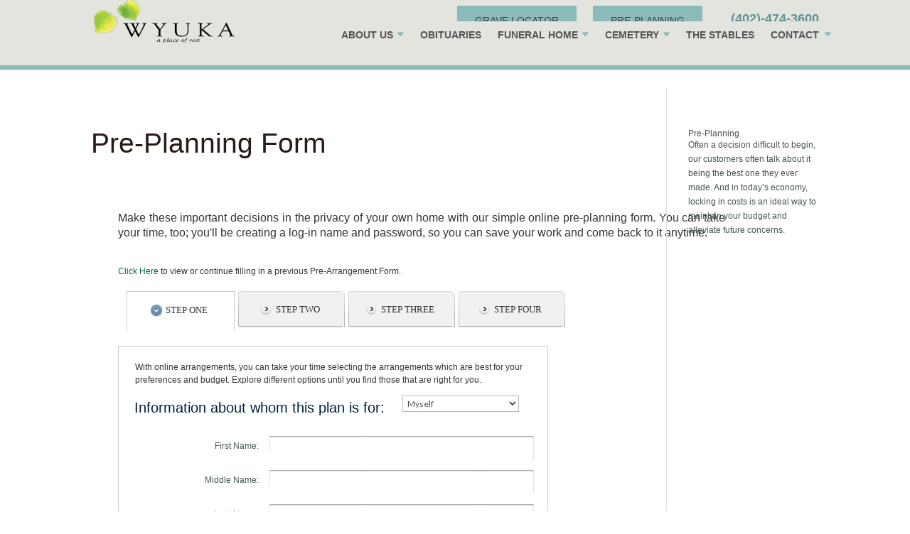

--- FILE ---
content_type: text/html; charset=UTF-8
request_url: https://www.wyuka.com/pre-planning-form/
body_size: 31437
content:
<!DOCTYPE html>
<html lang="en-US">
<head>
	<meta charset="UTF-8" />
<meta http-equiv="X-UA-Compatible" content="IE=edge">
	<link rel="pingback" href="https://www.wyuka.com/xmlrpc.php" />

	<script type="text/javascript">
		document.documentElement.className = 'js';
	</script>
	
	<meta name='robots' content='index, follow, max-image-preview:large, max-snippet:-1, max-video-preview:-1' />
<script type="text/javascript">
			let jqueryParams=[],jQuery=function(r){return jqueryParams=[...jqueryParams,r],jQuery},$=function(r){return jqueryParams=[...jqueryParams,r],$};window.jQuery=jQuery,window.$=jQuery;let customHeadScripts=!1;jQuery.fn=jQuery.prototype={},$.fn=jQuery.prototype={},jQuery.noConflict=function(r){if(window.jQuery)return jQuery=window.jQuery,$=window.jQuery,customHeadScripts=!0,jQuery.noConflict},jQuery.ready=function(r){jqueryParams=[...jqueryParams,r]},$.ready=function(r){jqueryParams=[...jqueryParams,r]},jQuery.load=function(r){jqueryParams=[...jqueryParams,r]},$.load=function(r){jqueryParams=[...jqueryParams,r]},jQuery.fn.ready=function(r){jqueryParams=[...jqueryParams,r]},$.fn.ready=function(r){jqueryParams=[...jqueryParams,r]};</script>
	<!-- This site is optimized with the Yoast SEO plugin v23.3 - https://yoast.com/wordpress/plugins/seo/ -->
	<title>Pre-Planning Form - Wyuka Funeral Home &amp; Cemetery</title>
	<link rel="canonical" href="https://www.wyuka.com/pre-planning-form/" />
	<meta property="og:locale" content="en_US" />
	<meta property="og:type" content="article" />
	<meta property="og:title" content="Pre-Planning Form - Wyuka Funeral Home &amp; Cemetery" />
	<meta property="og:url" content="https://www.wyuka.com/pre-planning-form/" />
	<meta property="og:site_name" content="Wyuka Funeral Home &amp; Cemetery" />
	<meta name="twitter:card" content="summary_large_image" />
	<script type="application/ld+json" class="yoast-schema-graph">{"@context":"https://schema.org","@graph":[{"@type":"WebPage","@id":"https://www.wyuka.com/pre-planning-form/","url":"https://www.wyuka.com/pre-planning-form/","name":"Pre-Planning Form - Wyuka Funeral Home &amp; Cemetery","isPartOf":{"@id":"https://www.wyuka.com/#website"},"datePublished":"2013-07-22T16:44:03+00:00","dateModified":"2013-07-22T16:44:03+00:00","breadcrumb":{"@id":"https://www.wyuka.com/pre-planning-form/#breadcrumb"},"inLanguage":"en-US","potentialAction":[{"@type":"ReadAction","target":["https://www.wyuka.com/pre-planning-form/"]}]},{"@type":"BreadcrumbList","@id":"https://www.wyuka.com/pre-planning-form/#breadcrumb","itemListElement":[{"@type":"ListItem","position":1,"name":"Home","item":"https://www.wyuka.com/"},{"@type":"ListItem","position":2,"name":"Pre-Planning Form"}]},{"@type":"WebSite","@id":"https://www.wyuka.com/#website","url":"https://www.wyuka.com/","name":"Wyuka Funeral Home &amp; Cemetery","description":"A Place of Rest","potentialAction":[{"@type":"SearchAction","target":{"@type":"EntryPoint","urlTemplate":"https://www.wyuka.com/?s={search_term_string}"},"query-input":"required name=search_term_string"}],"inLanguage":"en-US"}]}</script>
	<!-- / Yoast SEO plugin. -->


<link rel='dns-prefetch' href='//stackpath.bootstrapcdn.com' />
<link rel='dns-prefetch' href='//fonts.googleapis.com' />
<link rel="alternate" type="application/rss+xml" title="Wyuka Funeral Home &amp; Cemetery &raquo; Feed" href="https://www.wyuka.com/feed/" />
<link rel="alternate" type="application/rss+xml" title="Wyuka Funeral Home &amp; Cemetery &raquo; Comments Feed" href="https://www.wyuka.com/comments/feed/" />
<link rel="alternate" type="application/rss+xml" title="Wyuka Funeral Home &amp; Cemetery &raquo; Pre-Planning Form Comments Feed" href="https://www.wyuka.com/pre-planning-form/feed/" />
<link rel="alternate" title="oEmbed (JSON)" type="application/json+oembed" href="https://www.wyuka.com/wp-json/oembed/1.0/embed?url=https%3A%2F%2Fwww.wyuka.com%2Fpre-planning-form%2F" />
<link rel="alternate" title="oEmbed (XML)" type="text/xml+oembed" href="https://www.wyuka.com/wp-json/oembed/1.0/embed?url=https%3A%2F%2Fwww.wyuka.com%2Fpre-planning-form%2F&#038;format=xml" />
<meta content="Divi Child v.1.0.0" name="generator"/><style id='wp-img-auto-sizes-contain-inline-css' type='text/css'>
img:is([sizes=auto i],[sizes^="auto," i]){contain-intrinsic-size:3000px 1500px}
/*# sourceURL=wp-img-auto-sizes-contain-inline-css */
</style>
<link rel='stylesheet' id='ppfstylesheet-css' href='https://www.wyuka.com/wp-content/plugins/ppf//ppf.css?ver=6.9' type='text/css' media='all' />
<link rel='stylesheet' id='twb-open-sans-css' href='https://fonts.googleapis.com/css?family=Open+Sans%3A300%2C400%2C500%2C600%2C700%2C800&#038;display=swap&#038;ver=6.9' type='text/css' media='all' />
<link rel='stylesheet' id='twbbwg-global-css' href='https://www.wyuka.com/wp-content/plugins/photo-gallery/booster/assets/css/global.css?ver=1.0.0' type='text/css' media='all' />
<link rel='stylesheet' id='wp-block-library-css' href='https://www.wyuka.com/wp-includes/css/dist/block-library/style.min.css?ver=6.9' type='text/css' media='all' />
<style id='global-styles-inline-css' type='text/css'>
:root{--wp--preset--aspect-ratio--square: 1;--wp--preset--aspect-ratio--4-3: 4/3;--wp--preset--aspect-ratio--3-4: 3/4;--wp--preset--aspect-ratio--3-2: 3/2;--wp--preset--aspect-ratio--2-3: 2/3;--wp--preset--aspect-ratio--16-9: 16/9;--wp--preset--aspect-ratio--9-16: 9/16;--wp--preset--color--black: #000000;--wp--preset--color--cyan-bluish-gray: #abb8c3;--wp--preset--color--white: #ffffff;--wp--preset--color--pale-pink: #f78da7;--wp--preset--color--vivid-red: #cf2e2e;--wp--preset--color--luminous-vivid-orange: #ff6900;--wp--preset--color--luminous-vivid-amber: #fcb900;--wp--preset--color--light-green-cyan: #7bdcb5;--wp--preset--color--vivid-green-cyan: #00d084;--wp--preset--color--pale-cyan-blue: #8ed1fc;--wp--preset--color--vivid-cyan-blue: #0693e3;--wp--preset--color--vivid-purple: #9b51e0;--wp--preset--gradient--vivid-cyan-blue-to-vivid-purple: linear-gradient(135deg,rgb(6,147,227) 0%,rgb(155,81,224) 100%);--wp--preset--gradient--light-green-cyan-to-vivid-green-cyan: linear-gradient(135deg,rgb(122,220,180) 0%,rgb(0,208,130) 100%);--wp--preset--gradient--luminous-vivid-amber-to-luminous-vivid-orange: linear-gradient(135deg,rgb(252,185,0) 0%,rgb(255,105,0) 100%);--wp--preset--gradient--luminous-vivid-orange-to-vivid-red: linear-gradient(135deg,rgb(255,105,0) 0%,rgb(207,46,46) 100%);--wp--preset--gradient--very-light-gray-to-cyan-bluish-gray: linear-gradient(135deg,rgb(238,238,238) 0%,rgb(169,184,195) 100%);--wp--preset--gradient--cool-to-warm-spectrum: linear-gradient(135deg,rgb(74,234,220) 0%,rgb(151,120,209) 20%,rgb(207,42,186) 40%,rgb(238,44,130) 60%,rgb(251,105,98) 80%,rgb(254,248,76) 100%);--wp--preset--gradient--blush-light-purple: linear-gradient(135deg,rgb(255,206,236) 0%,rgb(152,150,240) 100%);--wp--preset--gradient--blush-bordeaux: linear-gradient(135deg,rgb(254,205,165) 0%,rgb(254,45,45) 50%,rgb(107,0,62) 100%);--wp--preset--gradient--luminous-dusk: linear-gradient(135deg,rgb(255,203,112) 0%,rgb(199,81,192) 50%,rgb(65,88,208) 100%);--wp--preset--gradient--pale-ocean: linear-gradient(135deg,rgb(255,245,203) 0%,rgb(182,227,212) 50%,rgb(51,167,181) 100%);--wp--preset--gradient--electric-grass: linear-gradient(135deg,rgb(202,248,128) 0%,rgb(113,206,126) 100%);--wp--preset--gradient--midnight: linear-gradient(135deg,rgb(2,3,129) 0%,rgb(40,116,252) 100%);--wp--preset--font-size--small: 13px;--wp--preset--font-size--medium: 20px;--wp--preset--font-size--large: 36px;--wp--preset--font-size--x-large: 42px;--wp--preset--spacing--20: 0.44rem;--wp--preset--spacing--30: 0.67rem;--wp--preset--spacing--40: 1rem;--wp--preset--spacing--50: 1.5rem;--wp--preset--spacing--60: 2.25rem;--wp--preset--spacing--70: 3.38rem;--wp--preset--spacing--80: 5.06rem;--wp--preset--shadow--natural: 6px 6px 9px rgba(0, 0, 0, 0.2);--wp--preset--shadow--deep: 12px 12px 50px rgba(0, 0, 0, 0.4);--wp--preset--shadow--sharp: 6px 6px 0px rgba(0, 0, 0, 0.2);--wp--preset--shadow--outlined: 6px 6px 0px -3px rgb(255, 255, 255), 6px 6px rgb(0, 0, 0);--wp--preset--shadow--crisp: 6px 6px 0px rgb(0, 0, 0);}:root { --wp--style--global--content-size: 823px;--wp--style--global--wide-size: 1080px; }:where(body) { margin: 0; }.wp-site-blocks > .alignleft { float: left; margin-right: 2em; }.wp-site-blocks > .alignright { float: right; margin-left: 2em; }.wp-site-blocks > .aligncenter { justify-content: center; margin-left: auto; margin-right: auto; }:where(.is-layout-flex){gap: 0.5em;}:where(.is-layout-grid){gap: 0.5em;}.is-layout-flow > .alignleft{float: left;margin-inline-start: 0;margin-inline-end: 2em;}.is-layout-flow > .alignright{float: right;margin-inline-start: 2em;margin-inline-end: 0;}.is-layout-flow > .aligncenter{margin-left: auto !important;margin-right: auto !important;}.is-layout-constrained > .alignleft{float: left;margin-inline-start: 0;margin-inline-end: 2em;}.is-layout-constrained > .alignright{float: right;margin-inline-start: 2em;margin-inline-end: 0;}.is-layout-constrained > .aligncenter{margin-left: auto !important;margin-right: auto !important;}.is-layout-constrained > :where(:not(.alignleft):not(.alignright):not(.alignfull)){max-width: var(--wp--style--global--content-size);margin-left: auto !important;margin-right: auto !important;}.is-layout-constrained > .alignwide{max-width: var(--wp--style--global--wide-size);}body .is-layout-flex{display: flex;}.is-layout-flex{flex-wrap: wrap;align-items: center;}.is-layout-flex > :is(*, div){margin: 0;}body .is-layout-grid{display: grid;}.is-layout-grid > :is(*, div){margin: 0;}body{padding-top: 0px;padding-right: 0px;padding-bottom: 0px;padding-left: 0px;}:root :where(.wp-element-button, .wp-block-button__link){background-color: #32373c;border-width: 0;color: #fff;font-family: inherit;font-size: inherit;font-style: inherit;font-weight: inherit;letter-spacing: inherit;line-height: inherit;padding-top: calc(0.667em + 2px);padding-right: calc(1.333em + 2px);padding-bottom: calc(0.667em + 2px);padding-left: calc(1.333em + 2px);text-decoration: none;text-transform: inherit;}.has-black-color{color: var(--wp--preset--color--black) !important;}.has-cyan-bluish-gray-color{color: var(--wp--preset--color--cyan-bluish-gray) !important;}.has-white-color{color: var(--wp--preset--color--white) !important;}.has-pale-pink-color{color: var(--wp--preset--color--pale-pink) !important;}.has-vivid-red-color{color: var(--wp--preset--color--vivid-red) !important;}.has-luminous-vivid-orange-color{color: var(--wp--preset--color--luminous-vivid-orange) !important;}.has-luminous-vivid-amber-color{color: var(--wp--preset--color--luminous-vivid-amber) !important;}.has-light-green-cyan-color{color: var(--wp--preset--color--light-green-cyan) !important;}.has-vivid-green-cyan-color{color: var(--wp--preset--color--vivid-green-cyan) !important;}.has-pale-cyan-blue-color{color: var(--wp--preset--color--pale-cyan-blue) !important;}.has-vivid-cyan-blue-color{color: var(--wp--preset--color--vivid-cyan-blue) !important;}.has-vivid-purple-color{color: var(--wp--preset--color--vivid-purple) !important;}.has-black-background-color{background-color: var(--wp--preset--color--black) !important;}.has-cyan-bluish-gray-background-color{background-color: var(--wp--preset--color--cyan-bluish-gray) !important;}.has-white-background-color{background-color: var(--wp--preset--color--white) !important;}.has-pale-pink-background-color{background-color: var(--wp--preset--color--pale-pink) !important;}.has-vivid-red-background-color{background-color: var(--wp--preset--color--vivid-red) !important;}.has-luminous-vivid-orange-background-color{background-color: var(--wp--preset--color--luminous-vivid-orange) !important;}.has-luminous-vivid-amber-background-color{background-color: var(--wp--preset--color--luminous-vivid-amber) !important;}.has-light-green-cyan-background-color{background-color: var(--wp--preset--color--light-green-cyan) !important;}.has-vivid-green-cyan-background-color{background-color: var(--wp--preset--color--vivid-green-cyan) !important;}.has-pale-cyan-blue-background-color{background-color: var(--wp--preset--color--pale-cyan-blue) !important;}.has-vivid-cyan-blue-background-color{background-color: var(--wp--preset--color--vivid-cyan-blue) !important;}.has-vivid-purple-background-color{background-color: var(--wp--preset--color--vivid-purple) !important;}.has-black-border-color{border-color: var(--wp--preset--color--black) !important;}.has-cyan-bluish-gray-border-color{border-color: var(--wp--preset--color--cyan-bluish-gray) !important;}.has-white-border-color{border-color: var(--wp--preset--color--white) !important;}.has-pale-pink-border-color{border-color: var(--wp--preset--color--pale-pink) !important;}.has-vivid-red-border-color{border-color: var(--wp--preset--color--vivid-red) !important;}.has-luminous-vivid-orange-border-color{border-color: var(--wp--preset--color--luminous-vivid-orange) !important;}.has-luminous-vivid-amber-border-color{border-color: var(--wp--preset--color--luminous-vivid-amber) !important;}.has-light-green-cyan-border-color{border-color: var(--wp--preset--color--light-green-cyan) !important;}.has-vivid-green-cyan-border-color{border-color: var(--wp--preset--color--vivid-green-cyan) !important;}.has-pale-cyan-blue-border-color{border-color: var(--wp--preset--color--pale-cyan-blue) !important;}.has-vivid-cyan-blue-border-color{border-color: var(--wp--preset--color--vivid-cyan-blue) !important;}.has-vivid-purple-border-color{border-color: var(--wp--preset--color--vivid-purple) !important;}.has-vivid-cyan-blue-to-vivid-purple-gradient-background{background: var(--wp--preset--gradient--vivid-cyan-blue-to-vivid-purple) !important;}.has-light-green-cyan-to-vivid-green-cyan-gradient-background{background: var(--wp--preset--gradient--light-green-cyan-to-vivid-green-cyan) !important;}.has-luminous-vivid-amber-to-luminous-vivid-orange-gradient-background{background: var(--wp--preset--gradient--luminous-vivid-amber-to-luminous-vivid-orange) !important;}.has-luminous-vivid-orange-to-vivid-red-gradient-background{background: var(--wp--preset--gradient--luminous-vivid-orange-to-vivid-red) !important;}.has-very-light-gray-to-cyan-bluish-gray-gradient-background{background: var(--wp--preset--gradient--very-light-gray-to-cyan-bluish-gray) !important;}.has-cool-to-warm-spectrum-gradient-background{background: var(--wp--preset--gradient--cool-to-warm-spectrum) !important;}.has-blush-light-purple-gradient-background{background: var(--wp--preset--gradient--blush-light-purple) !important;}.has-blush-bordeaux-gradient-background{background: var(--wp--preset--gradient--blush-bordeaux) !important;}.has-luminous-dusk-gradient-background{background: var(--wp--preset--gradient--luminous-dusk) !important;}.has-pale-ocean-gradient-background{background: var(--wp--preset--gradient--pale-ocean) !important;}.has-electric-grass-gradient-background{background: var(--wp--preset--gradient--electric-grass) !important;}.has-midnight-gradient-background{background: var(--wp--preset--gradient--midnight) !important;}.has-small-font-size{font-size: var(--wp--preset--font-size--small) !important;}.has-medium-font-size{font-size: var(--wp--preset--font-size--medium) !important;}.has-large-font-size{font-size: var(--wp--preset--font-size--large) !important;}.has-x-large-font-size{font-size: var(--wp--preset--font-size--x-large) !important;}
/*# sourceURL=global-styles-inline-css */
</style>

<link rel='stylesheet' id='allow-webp-image-css' href='https://www.wyuka.com/wp-content/plugins/allow-webp-image/public/css/allow-webp-image-public.css?ver=1.0.1' type='text/css' media='all' />
<link rel='stylesheet' id='wpa-css-css' href='https://www.wyuka.com/wp-content/plugins/honeypot/includes/css/wpa.css?ver=2.2.05' type='text/css' media='all' />
<link rel='stylesheet' id='bwg_fonts-css' href='https://www.wyuka.com/wp-content/plugins/photo-gallery/css/bwg-fonts/fonts.css?ver=0.0.1' type='text/css' media='all' />
<link rel='stylesheet' id='sumoselect-css' href='https://www.wyuka.com/wp-content/plugins/photo-gallery/css/sumoselect.min.css?ver=3.4.6' type='text/css' media='all' />
<link rel='stylesheet' id='mCustomScrollbar-css' href='https://www.wyuka.com/wp-content/plugins/photo-gallery/css/jquery.mCustomScrollbar.min.css?ver=3.1.5' type='text/css' media='all' />
<link rel='stylesheet' id='bwg_googlefonts-css' href='https://fonts.googleapis.com/css?family=Ubuntu&#038;subset=greek,latin,greek-ext,vietnamese,cyrillic-ext,latin-ext,cyrillic' type='text/css' media='all' />
<link rel='stylesheet' id='bwg_frontend-css' href='https://www.wyuka.com/wp-content/plugins/photo-gallery/css/styles.min.css?ver=1.8.27' type='text/css' media='all' />
<link rel='stylesheet' id='cmstylesheet-css' href='https://www.wyuka.com/wp-content/plugins/wyuka//mccm.css?ver=6.9' type='text/css' media='all' />
<link rel='stylesheet' id='fontawesome-css' href='https://stackpath.bootstrapcdn.com/font-awesome/4.7.0/css/font-awesome.min.css?ver=6.9' type='text/css' media='all' />
<style id='divi-style-parent-inline-inline-css' type='text/css'>
/*!
Theme Name: Divi
Theme URI: http://www.elegantthemes.com/gallery/divi/
Version: 4.27.1
Description: Smart. Flexible. Beautiful. Divi is the most powerful theme in our collection.
Author: Elegant Themes
Author URI: http://www.elegantthemes.com
License: GNU General Public License v2
License URI: http://www.gnu.org/licenses/gpl-2.0.html
*/

a,abbr,acronym,address,applet,b,big,blockquote,body,center,cite,code,dd,del,dfn,div,dl,dt,em,fieldset,font,form,h1,h2,h3,h4,h5,h6,html,i,iframe,img,ins,kbd,label,legend,li,object,ol,p,pre,q,s,samp,small,span,strike,strong,sub,sup,tt,u,ul,var{margin:0;padding:0;border:0;outline:0;font-size:100%;-ms-text-size-adjust:100%;-webkit-text-size-adjust:100%;vertical-align:baseline;background:transparent}body{line-height:1}ol,ul{list-style:none}blockquote,q{quotes:none}blockquote:after,blockquote:before,q:after,q:before{content:"";content:none}blockquote{margin:20px 0 30px;border-left:5px solid;padding-left:20px}:focus{outline:0}del{text-decoration:line-through}pre{overflow:auto;padding:10px}figure{margin:0}table{border-collapse:collapse;border-spacing:0}article,aside,footer,header,hgroup,nav,section{display:block}body{font-family:Open Sans,Arial,sans-serif;font-size:14px;color:#666;background-color:#fff;line-height:1.7em;font-weight:500;-webkit-font-smoothing:antialiased;-moz-osx-font-smoothing:grayscale}body.page-template-page-template-blank-php #page-container{padding-top:0!important}body.et_cover_background{background-size:cover!important;background-position:top!important;background-repeat:no-repeat!important;background-attachment:fixed}a{color:#2ea3f2}a,a:hover{text-decoration:none}p{padding-bottom:1em}p:not(.has-background):last-of-type{padding-bottom:0}p.et_normal_padding{padding-bottom:1em}strong{font-weight:700}cite,em,i{font-style:italic}code,pre{font-family:Courier New,monospace;margin-bottom:10px}ins{text-decoration:none}sub,sup{height:0;line-height:1;position:relative;vertical-align:baseline}sup{bottom:.8em}sub{top:.3em}dl{margin:0 0 1.5em}dl dt{font-weight:700}dd{margin-left:1.5em}blockquote p{padding-bottom:0}embed,iframe,object,video{max-width:100%}h1,h2,h3,h4,h5,h6{color:#333;padding-bottom:10px;line-height:1em;font-weight:500}h1 a,h2 a,h3 a,h4 a,h5 a,h6 a{color:inherit}h1{font-size:30px}h2{font-size:26px}h3{font-size:22px}h4{font-size:18px}h5{font-size:16px}h6{font-size:14px}input{-webkit-appearance:none}input[type=checkbox]{-webkit-appearance:checkbox}input[type=radio]{-webkit-appearance:radio}input.text,input.title,input[type=email],input[type=password],input[type=tel],input[type=text],select,textarea{background-color:#fff;border:1px solid #bbb;padding:2px;color:#4e4e4e}input.text:focus,input.title:focus,input[type=text]:focus,select:focus,textarea:focus{border-color:#2d3940;color:#3e3e3e}input.text,input.title,input[type=text],select,textarea{margin:0}textarea{padding:4px}button,input,select,textarea{font-family:inherit}img{max-width:100%;height:auto}.clear{clear:both}br.clear{margin:0;padding:0}.pagination{clear:both}#et_search_icon:hover,.et-social-icon a:hover,.et_password_protected_form .et_submit_button,.form-submit .et_pb_buttontton.alt.disabled,.nav-single a,.posted_in a{color:#2ea3f2}.et-search-form,blockquote{border-color:#2ea3f2}#main-content{background-color:#fff}.container{width:80%;max-width:1080px;margin:auto;position:relative}body:not(.et-tb) #main-content .container,body:not(.et-tb-has-header) #main-content .container{padding-top:58px}.et_full_width_page #main-content .container:before{display:none}.main_title{margin-bottom:20px}.et_password_protected_form .et_submit_button:hover,.form-submit .et_pb_button:hover{background:rgba(0,0,0,.05)}.et_button_icon_visible .et_pb_button{padding-right:2em;padding-left:.7em}.et_button_icon_visible .et_pb_button:after{opacity:1;margin-left:0}.et_button_left .et_pb_button:hover:after{left:.15em}.et_button_left .et_pb_button:after{margin-left:0;left:1em}.et_button_icon_visible.et_button_left .et_pb_button,.et_button_left .et_pb_button:hover,.et_button_left .et_pb_module .et_pb_button:hover{padding-left:2em;padding-right:.7em}.et_button_icon_visible.et_button_left .et_pb_button:after,.et_button_left .et_pb_button:hover:after{left:.15em}.et_password_protected_form .et_submit_button:hover,.form-submit .et_pb_button:hover{padding:.3em 1em}.et_button_no_icon .et_pb_button:after{display:none}.et_button_no_icon.et_button_icon_visible.et_button_left .et_pb_button,.et_button_no_icon.et_button_left .et_pb_button:hover,.et_button_no_icon .et_pb_button,.et_button_no_icon .et_pb_button:hover{padding:.3em 1em!important}.et_button_custom_icon .et_pb_button:after{line-height:1.7em}.et_button_custom_icon.et_button_icon_visible .et_pb_button:after,.et_button_custom_icon .et_pb_button:hover:after{margin-left:.3em}#left-area .post_format-post-format-gallery .wp-block-gallery:first-of-type{padding:0;margin-bottom:-16px}.entry-content table:not(.variations){border:1px solid #eee;margin:0 0 15px;text-align:left;width:100%}.entry-content thead th,.entry-content tr th{color:#555;font-weight:700;padding:9px 24px}.entry-content tr td{border-top:1px solid #eee;padding:6px 24px}#left-area ul,.entry-content ul,.et-l--body ul,.et-l--footer ul,.et-l--header ul{list-style-type:disc;padding:0 0 23px 1em;line-height:26px}#left-area ol,.entry-content ol,.et-l--body ol,.et-l--footer ol,.et-l--header ol{list-style-type:decimal;list-style-position:inside;padding:0 0 23px;line-height:26px}#left-area ul li ul,.entry-content ul li ol{padding:2px 0 2px 20px}#left-area ol li ul,.entry-content ol li ol,.et-l--body ol li ol,.et-l--footer ol li ol,.et-l--header ol li ol{padding:2px 0 2px 35px}#left-area ul.wp-block-gallery{display:-webkit-box;display:-ms-flexbox;display:flex;-ms-flex-wrap:wrap;flex-wrap:wrap;list-style-type:none;padding:0}#left-area ul.products{padding:0!important;line-height:1.7!important;list-style:none!important}.gallery-item a{display:block}.gallery-caption,.gallery-item a{width:90%}#wpadminbar{z-index:100001}#left-area .post-meta{font-size:14px;padding-bottom:15px}#left-area .post-meta a{text-decoration:none;color:#666}#left-area .et_featured_image{padding-bottom:7px}.single .post{padding-bottom:25px}body.single .et_audio_content{margin-bottom:-6px}.nav-single a{text-decoration:none;color:#2ea3f2;font-size:14px;font-weight:400}.nav-previous{float:left}.nav-next{float:right}.et_password_protected_form p input{background-color:#eee;border:none!important;width:100%!important;border-radius:0!important;font-size:14px;color:#999!important;padding:16px!important;-webkit-box-sizing:border-box;box-sizing:border-box}.et_password_protected_form label{display:none}.et_password_protected_form .et_submit_button{font-family:inherit;display:block;float:right;margin:8px auto 0;cursor:pointer}.post-password-required p.nocomments.container{max-width:100%}.post-password-required p.nocomments.container:before{display:none}.aligncenter,div.post .new-post .aligncenter{display:block;margin-left:auto;margin-right:auto}.wp-caption{border:1px solid #ddd;text-align:center;background-color:#f3f3f3;margin-bottom:10px;max-width:96%;padding:8px}.wp-caption.alignleft{margin:0 30px 20px 0}.wp-caption.alignright{margin:0 0 20px 30px}.wp-caption img{margin:0;padding:0;border:0}.wp-caption p.wp-caption-text{font-size:12px;padding:0 4px 5px;margin:0}.alignright{float:right}.alignleft{float:left}img.alignleft{display:inline;float:left;margin-right:15px}img.alignright{display:inline;float:right;margin-left:15px}.page.et_pb_pagebuilder_layout #main-content{background-color:transparent}body #main-content .et_builder_inner_content>h1,body #main-content .et_builder_inner_content>h2,body #main-content .et_builder_inner_content>h3,body #main-content .et_builder_inner_content>h4,body #main-content .et_builder_inner_content>h5,body #main-content .et_builder_inner_content>h6{line-height:1.4em}body #main-content .et_builder_inner_content>p{line-height:1.7em}.wp-block-pullquote{margin:20px 0 30px}.wp-block-pullquote.has-background blockquote{border-left:none}.wp-block-group.has-background{padding:1.5em 1.5em .5em}@media (min-width:981px){#left-area{width:79.125%;padding-bottom:23px}#main-content .container:before{content:"";position:absolute;top:0;height:100%;width:1px;background-color:#e2e2e2}.et_full_width_page #left-area,.et_no_sidebar #left-area{float:none;width:100%!important}.et_full_width_page #left-area{padding-bottom:0}.et_no_sidebar #main-content .container:before{display:none}}@media (max-width:980px){#page-container{padding-top:80px}.et-tb #page-container,.et-tb-has-header #page-container{padding-top:0!important}#left-area,#sidebar{width:100%!important}#main-content .container:before{display:none!important}.et_full_width_page .et_gallery_item:nth-child(4n+1){clear:none}}@media print{#page-container{padding-top:0!important}}#wp-admin-bar-et-use-visual-builder a:before{font-family:ETmodules!important;content:"\e625";font-size:30px!important;width:28px;margin-top:-3px;color:#974df3!important}#wp-admin-bar-et-use-visual-builder:hover a:before{color:#fff!important}#wp-admin-bar-et-use-visual-builder:hover a,#wp-admin-bar-et-use-visual-builder a:hover{transition:background-color .5s ease;-webkit-transition:background-color .5s ease;-moz-transition:background-color .5s ease;background-color:#7e3bd0!important;color:#fff!important}* html .clearfix,:first-child+html .clearfix{zoom:1}.iphone .et_pb_section_video_bg video::-webkit-media-controls-start-playback-button{display:none!important;-webkit-appearance:none}.et_mobile_device .et_pb_section_parallax .et_pb_parallax_css{background-attachment:scroll}.et-social-facebook a.icon:before{content:"\e093"}.et-social-twitter a.icon:before{content:"\e094"}.et-social-google-plus a.icon:before{content:"\e096"}.et-social-instagram a.icon:before{content:"\e09a"}.et-social-rss a.icon:before{content:"\e09e"}.ai1ec-single-event:after{content:" ";display:table;clear:both}.evcal_event_details .evcal_evdata_cell .eventon_details_shading_bot.eventon_details_shading_bot{z-index:3}.wp-block-divi-layout{margin-bottom:1em}*{-webkit-box-sizing:border-box;box-sizing:border-box}#et-info-email:before,#et-info-phone:before,#et_search_icon:before,.comment-reply-link:after,.et-cart-info span:before,.et-pb-arrow-next:before,.et-pb-arrow-prev:before,.et-social-icon a:before,.et_audio_container .mejs-playpause-button button:before,.et_audio_container .mejs-volume-button button:before,.et_overlay:before,.et_password_protected_form .et_submit_button:after,.et_pb_button:after,.et_pb_contact_reset:after,.et_pb_contact_submit:after,.et_pb_font_icon:before,.et_pb_newsletter_button:after,.et_pb_pricing_table_button:after,.et_pb_promo_button:after,.et_pb_testimonial:before,.et_pb_toggle_title:before,.form-submit .et_pb_button:after,.mobile_menu_bar:before,a.et_pb_more_button:after{font-family:ETmodules!important;speak:none;font-style:normal;font-weight:400;-webkit-font-feature-settings:normal;font-feature-settings:normal;font-variant:normal;text-transform:none;line-height:1;-webkit-font-smoothing:antialiased;-moz-osx-font-smoothing:grayscale;text-shadow:0 0;direction:ltr}.et-pb-icon,.et_pb_custom_button_icon.et_pb_button:after,.et_pb_login .et_pb_custom_button_icon.et_pb_button:after,.et_pb_woo_custom_button_icon .button.et_pb_custom_button_icon.et_pb_button:after,.et_pb_woo_custom_button_icon .button.et_pb_custom_button_icon.et_pb_button:hover:after{content:attr(data-icon)}.et-pb-icon{font-family:ETmodules;speak:none;font-weight:400;-webkit-font-feature-settings:normal;font-feature-settings:normal;font-variant:normal;text-transform:none;line-height:1;-webkit-font-smoothing:antialiased;font-size:96px;font-style:normal;display:inline-block;-webkit-box-sizing:border-box;box-sizing:border-box;direction:ltr}#et-ajax-saving{display:none;-webkit-transition:background .3s,-webkit-box-shadow .3s;transition:background .3s,-webkit-box-shadow .3s;transition:background .3s,box-shadow .3s;transition:background .3s,box-shadow .3s,-webkit-box-shadow .3s;-webkit-box-shadow:rgba(0,139,219,.247059) 0 0 60px;box-shadow:0 0 60px rgba(0,139,219,.247059);position:fixed;top:50%;left:50%;width:50px;height:50px;background:#fff;border-radius:50px;margin:-25px 0 0 -25px;z-index:999999;text-align:center}#et-ajax-saving img{margin:9px}.et-safe-mode-indicator,.et-safe-mode-indicator:focus,.et-safe-mode-indicator:hover{-webkit-box-shadow:0 5px 10px rgba(41,196,169,.15);box-shadow:0 5px 10px rgba(41,196,169,.15);background:#29c4a9;color:#fff;font-size:14px;font-weight:600;padding:12px;line-height:16px;border-radius:3px;position:fixed;bottom:30px;right:30px;z-index:999999;text-decoration:none;font-family:Open Sans,sans-serif;-webkit-font-smoothing:antialiased;-moz-osx-font-smoothing:grayscale}.et_pb_button{font-size:20px;font-weight:500;padding:.3em 1em;line-height:1.7em!important;background-color:transparent;background-size:cover;background-position:50%;background-repeat:no-repeat;border:2px solid;border-radius:3px;-webkit-transition-duration:.2s;transition-duration:.2s;-webkit-transition-property:all!important;transition-property:all!important}.et_pb_button,.et_pb_button_inner{position:relative}.et_pb_button:hover,.et_pb_module .et_pb_button:hover{border:2px solid transparent;padding:.3em 2em .3em .7em}.et_pb_button:hover{background-color:hsla(0,0%,100%,.2)}.et_pb_bg_layout_light.et_pb_button:hover,.et_pb_bg_layout_light .et_pb_button:hover{background-color:rgba(0,0,0,.05)}.et_pb_button:after,.et_pb_button:before{font-size:32px;line-height:1em;content:"\35";opacity:0;position:absolute;margin-left:-1em;-webkit-transition:all .2s;transition:all .2s;text-transform:none;-webkit-font-feature-settings:"kern" off;font-feature-settings:"kern" off;font-variant:none;font-style:normal;font-weight:400;text-shadow:none}.et_pb_button.et_hover_enabled:hover:after,.et_pb_button.et_pb_hovered:hover:after{-webkit-transition:none!important;transition:none!important}.et_pb_button:before{display:none}.et_pb_button:hover:after{opacity:1;margin-left:0}.et_pb_column_1_3 h1,.et_pb_column_1_4 h1,.et_pb_column_1_5 h1,.et_pb_column_1_6 h1,.et_pb_column_2_5 h1{font-size:26px}.et_pb_column_1_3 h2,.et_pb_column_1_4 h2,.et_pb_column_1_5 h2,.et_pb_column_1_6 h2,.et_pb_column_2_5 h2{font-size:23px}.et_pb_column_1_3 h3,.et_pb_column_1_4 h3,.et_pb_column_1_5 h3,.et_pb_column_1_6 h3,.et_pb_column_2_5 h3{font-size:20px}.et_pb_column_1_3 h4,.et_pb_column_1_4 h4,.et_pb_column_1_5 h4,.et_pb_column_1_6 h4,.et_pb_column_2_5 h4{font-size:18px}.et_pb_column_1_3 h5,.et_pb_column_1_4 h5,.et_pb_column_1_5 h5,.et_pb_column_1_6 h5,.et_pb_column_2_5 h5{font-size:16px}.et_pb_column_1_3 h6,.et_pb_column_1_4 h6,.et_pb_column_1_5 h6,.et_pb_column_1_6 h6,.et_pb_column_2_5 h6{font-size:15px}.et_pb_bg_layout_dark,.et_pb_bg_layout_dark h1,.et_pb_bg_layout_dark h2,.et_pb_bg_layout_dark h3,.et_pb_bg_layout_dark h4,.et_pb_bg_layout_dark h5,.et_pb_bg_layout_dark h6{color:#fff!important}.et_pb_module.et_pb_text_align_left{text-align:left}.et_pb_module.et_pb_text_align_center{text-align:center}.et_pb_module.et_pb_text_align_right{text-align:right}.et_pb_module.et_pb_text_align_justified{text-align:justify}.clearfix:after{visibility:hidden;display:block;font-size:0;content:" ";clear:both;height:0}.et_pb_bg_layout_light .et_pb_more_button{color:#2ea3f2}.et_builder_inner_content{position:relative;z-index:1}header .et_builder_inner_content{z-index:2}.et_pb_css_mix_blend_mode_passthrough{mix-blend-mode:unset!important}.et_pb_image_container{margin:-20px -20px 29px}.et_pb_module_inner{position:relative}.et_hover_enabled_preview{z-index:2}.et_hover_enabled:hover{position:relative;z-index:2}.et_pb_all_tabs,.et_pb_module,.et_pb_posts_nav a,.et_pb_tab,.et_pb_with_background{position:relative;background-size:cover;background-position:50%;background-repeat:no-repeat}.et_pb_background_mask,.et_pb_background_pattern{bottom:0;left:0;position:absolute;right:0;top:0}.et_pb_background_mask{background-size:calc(100% + 2px) calc(100% + 2px);background-repeat:no-repeat;background-position:50%;overflow:hidden}.et_pb_background_pattern{background-position:0 0;background-repeat:repeat}.et_pb_with_border{position:relative;border:0 solid #333}.post-password-required .et_pb_row{padding:0;width:100%}.post-password-required .et_password_protected_form{min-height:0}body.et_pb_pagebuilder_layout.et_pb_show_title .post-password-required .et_password_protected_form h1,body:not(.et_pb_pagebuilder_layout) .post-password-required .et_password_protected_form h1{display:none}.et_pb_no_bg{padding:0!important}.et_overlay.et_pb_inline_icon:before,.et_pb_inline_icon:before{content:attr(data-icon)}.et_pb_more_button{color:inherit;text-shadow:none;text-decoration:none;display:inline-block;margin-top:20px}.et_parallax_bg_wrap{overflow:hidden;position:absolute;top:0;right:0;bottom:0;left:0}.et_parallax_bg{background-repeat:no-repeat;background-position:top;background-size:cover;position:absolute;bottom:0;left:0;width:100%;height:100%;display:block}.et_parallax_bg.et_parallax_bg__hover,.et_parallax_bg.et_parallax_bg_phone,.et_parallax_bg.et_parallax_bg_tablet,.et_parallax_gradient.et_parallax_gradient__hover,.et_parallax_gradient.et_parallax_gradient_phone,.et_parallax_gradient.et_parallax_gradient_tablet,.et_pb_section_parallax_hover:hover .et_parallax_bg:not(.et_parallax_bg__hover),.et_pb_section_parallax_hover:hover .et_parallax_gradient:not(.et_parallax_gradient__hover){display:none}.et_pb_section_parallax_hover:hover .et_parallax_bg.et_parallax_bg__hover,.et_pb_section_parallax_hover:hover .et_parallax_gradient.et_parallax_gradient__hover{display:block}.et_parallax_gradient{bottom:0;display:block;left:0;position:absolute;right:0;top:0}.et_pb_module.et_pb_section_parallax,.et_pb_posts_nav a.et_pb_section_parallax,.et_pb_tab.et_pb_section_parallax{position:relative}.et_pb_section_parallax .et_pb_parallax_css,.et_pb_slides .et_parallax_bg.et_pb_parallax_css{background-attachment:fixed}body.et-bfb .et_pb_section_parallax .et_pb_parallax_css,body.et-bfb .et_pb_slides .et_parallax_bg.et_pb_parallax_css{background-attachment:scroll;bottom:auto}.et_pb_section_parallax.et_pb_column .et_pb_module,.et_pb_section_parallax.et_pb_row .et_pb_column,.et_pb_section_parallax.et_pb_row .et_pb_module{z-index:9;position:relative}.et_pb_more_button:hover:after{opacity:1;margin-left:0}.et_pb_preload .et_pb_section_video_bg,.et_pb_preload>div{visibility:hidden}.et_pb_preload,.et_pb_section.et_pb_section_video.et_pb_preload{position:relative;background:#464646!important}.et_pb_preload:before{content:"";position:absolute;top:50%;left:50%;background:url(https://www.wyuka.com/wp-content/themes/Divi/includes/builder/styles/images/preloader.gif) no-repeat;border-radius:32px;width:32px;height:32px;margin:-16px 0 0 -16px}.box-shadow-overlay{position:absolute;top:0;left:0;width:100%;height:100%;z-index:10;pointer-events:none}.et_pb_section>.box-shadow-overlay~.et_pb_row{z-index:11}body.safari .section_has_divider{will-change:transform}.et_pb_row>.box-shadow-overlay{z-index:8}.has-box-shadow-overlay{position:relative}.et_clickable{cursor:pointer}.screen-reader-text{border:0;clip:rect(1px,1px,1px,1px);-webkit-clip-path:inset(50%);clip-path:inset(50%);height:1px;margin:-1px;overflow:hidden;padding:0;position:absolute!important;width:1px;word-wrap:normal!important}.et_multi_view_hidden,.et_multi_view_hidden_image{display:none!important}@keyframes multi-view-image-fade{0%{opacity:0}10%{opacity:.1}20%{opacity:.2}30%{opacity:.3}40%{opacity:.4}50%{opacity:.5}60%{opacity:.6}70%{opacity:.7}80%{opacity:.8}90%{opacity:.9}to{opacity:1}}.et_multi_view_image__loading{visibility:hidden}.et_multi_view_image__loaded{-webkit-animation:multi-view-image-fade .5s;animation:multi-view-image-fade .5s}#et-pb-motion-effects-offset-tracker{visibility:hidden!important;opacity:0;position:absolute;top:0;left:0}.et-pb-before-scroll-animation{opacity:0}header.et-l.et-l--header:after{clear:both;display:block;content:""}.et_pb_module{-webkit-animation-timing-function:linear;animation-timing-function:linear;-webkit-animation-duration:.2s;animation-duration:.2s}@-webkit-keyframes fadeBottom{0%{opacity:0;-webkit-transform:translateY(10%);transform:translateY(10%)}to{opacity:1;-webkit-transform:translateY(0);transform:translateY(0)}}@keyframes fadeBottom{0%{opacity:0;-webkit-transform:translateY(10%);transform:translateY(10%)}to{opacity:1;-webkit-transform:translateY(0);transform:translateY(0)}}@-webkit-keyframes fadeLeft{0%{opacity:0;-webkit-transform:translateX(-10%);transform:translateX(-10%)}to{opacity:1;-webkit-transform:translateX(0);transform:translateX(0)}}@keyframes fadeLeft{0%{opacity:0;-webkit-transform:translateX(-10%);transform:translateX(-10%)}to{opacity:1;-webkit-transform:translateX(0);transform:translateX(0)}}@-webkit-keyframes fadeRight{0%{opacity:0;-webkit-transform:translateX(10%);transform:translateX(10%)}to{opacity:1;-webkit-transform:translateX(0);transform:translateX(0)}}@keyframes fadeRight{0%{opacity:0;-webkit-transform:translateX(10%);transform:translateX(10%)}to{opacity:1;-webkit-transform:translateX(0);transform:translateX(0)}}@-webkit-keyframes fadeTop{0%{opacity:0;-webkit-transform:translateY(-10%);transform:translateY(-10%)}to{opacity:1;-webkit-transform:translateX(0);transform:translateX(0)}}@keyframes fadeTop{0%{opacity:0;-webkit-transform:translateY(-10%);transform:translateY(-10%)}to{opacity:1;-webkit-transform:translateX(0);transform:translateX(0)}}@-webkit-keyframes fadeIn{0%{opacity:0}to{opacity:1}}@keyframes fadeIn{0%{opacity:0}to{opacity:1}}.et-waypoint:not(.et_pb_counters){opacity:0}@media (min-width:981px){.et_pb_section.et_section_specialty div.et_pb_row .et_pb_column .et_pb_column .et_pb_module.et-last-child,.et_pb_section.et_section_specialty div.et_pb_row .et_pb_column .et_pb_column .et_pb_module:last-child,.et_pb_section.et_section_specialty div.et_pb_row .et_pb_column .et_pb_row_inner .et_pb_column .et_pb_module.et-last-child,.et_pb_section.et_section_specialty div.et_pb_row .et_pb_column .et_pb_row_inner .et_pb_column .et_pb_module:last-child,.et_pb_section div.et_pb_row .et_pb_column .et_pb_module.et-last-child,.et_pb_section div.et_pb_row .et_pb_column .et_pb_module:last-child{margin-bottom:0}}@media (max-width:980px){.et_overlay.et_pb_inline_icon_tablet:before,.et_pb_inline_icon_tablet:before{content:attr(data-icon-tablet)}.et_parallax_bg.et_parallax_bg_tablet_exist,.et_parallax_gradient.et_parallax_gradient_tablet_exist{display:none}.et_parallax_bg.et_parallax_bg_tablet,.et_parallax_gradient.et_parallax_gradient_tablet{display:block}.et_pb_column .et_pb_module{margin-bottom:30px}.et_pb_row .et_pb_column .et_pb_module.et-last-child,.et_pb_row .et_pb_column .et_pb_module:last-child,.et_section_specialty .et_pb_row .et_pb_column .et_pb_module.et-last-child,.et_section_specialty .et_pb_row .et_pb_column .et_pb_module:last-child{margin-bottom:0}.et_pb_more_button{display:inline-block!important}.et_pb_bg_layout_light_tablet.et_pb_button,.et_pb_bg_layout_light_tablet.et_pb_module.et_pb_button,.et_pb_bg_layout_light_tablet .et_pb_more_button{color:#2ea3f2}.et_pb_bg_layout_light_tablet .et_pb_forgot_password a{color:#666}.et_pb_bg_layout_light_tablet h1,.et_pb_bg_layout_light_tablet h2,.et_pb_bg_layout_light_tablet h3,.et_pb_bg_layout_light_tablet h4,.et_pb_bg_layout_light_tablet h5,.et_pb_bg_layout_light_tablet h6{color:#333!important}.et_pb_module .et_pb_bg_layout_light_tablet.et_pb_button{color:#2ea3f2!important}.et_pb_bg_layout_light_tablet{color:#666!important}.et_pb_bg_layout_dark_tablet,.et_pb_bg_layout_dark_tablet h1,.et_pb_bg_layout_dark_tablet h2,.et_pb_bg_layout_dark_tablet h3,.et_pb_bg_layout_dark_tablet h4,.et_pb_bg_layout_dark_tablet h5,.et_pb_bg_layout_dark_tablet h6{color:#fff!important}.et_pb_bg_layout_dark_tablet.et_pb_button,.et_pb_bg_layout_dark_tablet.et_pb_module.et_pb_button,.et_pb_bg_layout_dark_tablet .et_pb_more_button{color:inherit}.et_pb_bg_layout_dark_tablet .et_pb_forgot_password a{color:#fff}.et_pb_module.et_pb_text_align_left-tablet{text-align:left}.et_pb_module.et_pb_text_align_center-tablet{text-align:center}.et_pb_module.et_pb_text_align_right-tablet{text-align:right}.et_pb_module.et_pb_text_align_justified-tablet{text-align:justify}}@media (max-width:767px){.et_pb_more_button{display:inline-block!important}.et_overlay.et_pb_inline_icon_phone:before,.et_pb_inline_icon_phone:before{content:attr(data-icon-phone)}.et_parallax_bg.et_parallax_bg_phone_exist,.et_parallax_gradient.et_parallax_gradient_phone_exist{display:none}.et_parallax_bg.et_parallax_bg_phone,.et_parallax_gradient.et_parallax_gradient_phone{display:block}.et-hide-mobile{display:none!important}.et_pb_bg_layout_light_phone.et_pb_button,.et_pb_bg_layout_light_phone.et_pb_module.et_pb_button,.et_pb_bg_layout_light_phone .et_pb_more_button{color:#2ea3f2}.et_pb_bg_layout_light_phone .et_pb_forgot_password a{color:#666}.et_pb_bg_layout_light_phone h1,.et_pb_bg_layout_light_phone h2,.et_pb_bg_layout_light_phone h3,.et_pb_bg_layout_light_phone h4,.et_pb_bg_layout_light_phone h5,.et_pb_bg_layout_light_phone h6{color:#333!important}.et_pb_module .et_pb_bg_layout_light_phone.et_pb_button{color:#2ea3f2!important}.et_pb_bg_layout_light_phone{color:#666!important}.et_pb_bg_layout_dark_phone,.et_pb_bg_layout_dark_phone h1,.et_pb_bg_layout_dark_phone h2,.et_pb_bg_layout_dark_phone h3,.et_pb_bg_layout_dark_phone h4,.et_pb_bg_layout_dark_phone h5,.et_pb_bg_layout_dark_phone h6{color:#fff!important}.et_pb_bg_layout_dark_phone.et_pb_button,.et_pb_bg_layout_dark_phone.et_pb_module.et_pb_button,.et_pb_bg_layout_dark_phone .et_pb_more_button{color:inherit}.et_pb_module .et_pb_bg_layout_dark_phone.et_pb_button{color:#fff!important}.et_pb_bg_layout_dark_phone .et_pb_forgot_password a{color:#fff}.et_pb_module.et_pb_text_align_left-phone{text-align:left}.et_pb_module.et_pb_text_align_center-phone{text-align:center}.et_pb_module.et_pb_text_align_right-phone{text-align:right}.et_pb_module.et_pb_text_align_justified-phone{text-align:justify}}@media (max-width:479px){a.et_pb_more_button{display:block}}@media (min-width:768px) and (max-width:980px){[data-et-multi-view-load-tablet-hidden=true]:not(.et_multi_view_swapped){display:none!important}}@media (max-width:767px){[data-et-multi-view-load-phone-hidden=true]:not(.et_multi_view_swapped){display:none!important}}.et_pb_menu.et_pb_menu--style-inline_centered_logo .et_pb_menu__menu nav ul{-webkit-box-pack:center;-ms-flex-pack:center;justify-content:center}@-webkit-keyframes multi-view-image-fade{0%{-webkit-transform:scale(1);transform:scale(1);opacity:1}50%{-webkit-transform:scale(1.01);transform:scale(1.01);opacity:1}to{-webkit-transform:scale(1);transform:scale(1);opacity:1}}
/*# sourceURL=divi-style-parent-inline-inline-css */
</style>
<style id='divi-dynamic-critical-inline-css' type='text/css'>
@font-face{font-family:ETmodules;font-display:block;src:url(//www.wyuka.com/wp-content/themes/Divi/core/admin/fonts/modules/all/modules.eot);src:url(//www.wyuka.com/wp-content/themes/Divi/core/admin/fonts/modules/all/modules.eot?#iefix) format("embedded-opentype"),url(//www.wyuka.com/wp-content/themes/Divi/core/admin/fonts/modules/all/modules.woff) format("woff"),url(//www.wyuka.com/wp-content/themes/Divi/core/admin/fonts/modules/all/modules.ttf) format("truetype"),url(//www.wyuka.com/wp-content/themes/Divi/core/admin/fonts/modules/all/modules.svg#ETmodules) format("svg");font-weight:400;font-style:normal}
@media (min-width:981px){.et_pb_gutters3 .et_pb_column,.et_pb_gutters3.et_pb_row .et_pb_column{margin-right:5.5%}.et_pb_gutters3 .et_pb_column_4_4,.et_pb_gutters3.et_pb_row .et_pb_column_4_4{width:100%}.et_pb_gutters3 .et_pb_column_4_4 .et_pb_module,.et_pb_gutters3.et_pb_row .et_pb_column_4_4 .et_pb_module{margin-bottom:2.75%}.et_pb_gutters3 .et_pb_column_3_4,.et_pb_gutters3.et_pb_row .et_pb_column_3_4{width:73.625%}.et_pb_gutters3 .et_pb_column_3_4 .et_pb_module,.et_pb_gutters3.et_pb_row .et_pb_column_3_4 .et_pb_module{margin-bottom:3.735%}.et_pb_gutters3 .et_pb_column_2_3,.et_pb_gutters3.et_pb_row .et_pb_column_2_3{width:64.833%}.et_pb_gutters3 .et_pb_column_2_3 .et_pb_module,.et_pb_gutters3.et_pb_row .et_pb_column_2_3 .et_pb_module{margin-bottom:4.242%}.et_pb_gutters3 .et_pb_column_3_5,.et_pb_gutters3.et_pb_row .et_pb_column_3_5{width:57.8%}.et_pb_gutters3 .et_pb_column_3_5 .et_pb_module,.et_pb_gutters3.et_pb_row .et_pb_column_3_5 .et_pb_module{margin-bottom:4.758%}.et_pb_gutters3 .et_pb_column_1_2,.et_pb_gutters3.et_pb_row .et_pb_column_1_2{width:47.25%}.et_pb_gutters3 .et_pb_column_1_2 .et_pb_module,.et_pb_gutters3.et_pb_row .et_pb_column_1_2 .et_pb_module{margin-bottom:5.82%}.et_pb_gutters3 .et_pb_column_2_5,.et_pb_gutters3.et_pb_row .et_pb_column_2_5{width:36.7%}.et_pb_gutters3 .et_pb_column_2_5 .et_pb_module,.et_pb_gutters3.et_pb_row .et_pb_column_2_5 .et_pb_module{margin-bottom:7.493%}.et_pb_gutters3 .et_pb_column_1_3,.et_pb_gutters3.et_pb_row .et_pb_column_1_3{width:29.6667%}.et_pb_gutters3 .et_pb_column_1_3 .et_pb_module,.et_pb_gutters3.et_pb_row .et_pb_column_1_3 .et_pb_module{margin-bottom:9.27%}.et_pb_gutters3 .et_pb_column_1_4,.et_pb_gutters3.et_pb_row .et_pb_column_1_4{width:20.875%}.et_pb_gutters3 .et_pb_column_1_4 .et_pb_module,.et_pb_gutters3.et_pb_row .et_pb_column_1_4 .et_pb_module{margin-bottom:13.174%}.et_pb_gutters3 .et_pb_column_1_5,.et_pb_gutters3.et_pb_row .et_pb_column_1_5{width:15.6%}.et_pb_gutters3 .et_pb_column_1_5 .et_pb_module,.et_pb_gutters3.et_pb_row .et_pb_column_1_5 .et_pb_module{margin-bottom:17.628%}.et_pb_gutters3 .et_pb_column_1_6,.et_pb_gutters3.et_pb_row .et_pb_column_1_6{width:12.0833%}.et_pb_gutters3 .et_pb_column_1_6 .et_pb_module,.et_pb_gutters3.et_pb_row .et_pb_column_1_6 .et_pb_module{margin-bottom:22.759%}.et_pb_gutters3 .et_full_width_page.woocommerce-page ul.products li.product{width:20.875%;margin-right:5.5%;margin-bottom:5.5%}.et_pb_gutters3.et_left_sidebar.woocommerce-page #main-content ul.products li.product,.et_pb_gutters3.et_right_sidebar.woocommerce-page #main-content ul.products li.product{width:28.353%;margin-right:7.47%}.et_pb_gutters3.et_left_sidebar.woocommerce-page #main-content ul.products.columns-1 li.product,.et_pb_gutters3.et_right_sidebar.woocommerce-page #main-content ul.products.columns-1 li.product{width:100%;margin-right:0}.et_pb_gutters3.et_left_sidebar.woocommerce-page #main-content ul.products.columns-2 li.product,.et_pb_gutters3.et_right_sidebar.woocommerce-page #main-content ul.products.columns-2 li.product{width:48%;margin-right:4%}.et_pb_gutters3.et_left_sidebar.woocommerce-page #main-content ul.products.columns-2 li:nth-child(2n+2),.et_pb_gutters3.et_right_sidebar.woocommerce-page #main-content ul.products.columns-2 li:nth-child(2n+2){margin-right:0}.et_pb_gutters3.et_left_sidebar.woocommerce-page #main-content ul.products.columns-2 li:nth-child(3n+1),.et_pb_gutters3.et_right_sidebar.woocommerce-page #main-content ul.products.columns-2 li:nth-child(3n+1){clear:none}}
@media (min-width:981px){.et_pb_gutter.et_pb_gutters1 #left-area{width:75%}.et_pb_gutter.et_pb_gutters1 #sidebar{width:25%}.et_pb_gutters1.et_right_sidebar #left-area{padding-right:0}.et_pb_gutters1.et_left_sidebar #left-area{padding-left:0}.et_pb_gutter.et_pb_gutters1.et_right_sidebar #main-content .container:before{right:25%!important}.et_pb_gutter.et_pb_gutters1.et_left_sidebar #main-content .container:before{left:25%!important}.et_pb_gutters1 .et_pb_column,.et_pb_gutters1.et_pb_row .et_pb_column{margin-right:0}.et_pb_gutters1 .et_pb_column_4_4,.et_pb_gutters1.et_pb_row .et_pb_column_4_4{width:100%}.et_pb_gutters1 .et_pb_column_4_4 .et_pb_module,.et_pb_gutters1.et_pb_row .et_pb_column_4_4 .et_pb_module{margin-bottom:0}.et_pb_gutters1 .et_pb_column_3_4,.et_pb_gutters1.et_pb_row .et_pb_column_3_4{width:75%}.et_pb_gutters1 .et_pb_column_3_4 .et_pb_module,.et_pb_gutters1.et_pb_row .et_pb_column_3_4 .et_pb_module{margin-bottom:0}.et_pb_gutters1 .et_pb_column_2_3,.et_pb_gutters1.et_pb_row .et_pb_column_2_3{width:66.667%}.et_pb_gutters1 .et_pb_column_2_3 .et_pb_module,.et_pb_gutters1.et_pb_row .et_pb_column_2_3 .et_pb_module{margin-bottom:0}.et_pb_gutters1 .et_pb_column_3_5,.et_pb_gutters1.et_pb_row .et_pb_column_3_5{width:60%}.et_pb_gutters1 .et_pb_column_3_5 .et_pb_module,.et_pb_gutters1.et_pb_row .et_pb_column_3_5 .et_pb_module{margin-bottom:0}.et_pb_gutters1 .et_pb_column_1_2,.et_pb_gutters1.et_pb_row .et_pb_column_1_2{width:50%}.et_pb_gutters1 .et_pb_column_1_2 .et_pb_module,.et_pb_gutters1.et_pb_row .et_pb_column_1_2 .et_pb_module{margin-bottom:0}.et_pb_gutters1 .et_pb_column_2_5,.et_pb_gutters1.et_pb_row .et_pb_column_2_5{width:40%}.et_pb_gutters1 .et_pb_column_2_5 .et_pb_module,.et_pb_gutters1.et_pb_row .et_pb_column_2_5 .et_pb_module{margin-bottom:0}.et_pb_gutters1 .et_pb_column_1_3,.et_pb_gutters1.et_pb_row .et_pb_column_1_3{width:33.3333%}.et_pb_gutters1 .et_pb_column_1_3 .et_pb_module,.et_pb_gutters1.et_pb_row .et_pb_column_1_3 .et_pb_module{margin-bottom:0}.et_pb_gutters1 .et_pb_column_1_4,.et_pb_gutters1.et_pb_row .et_pb_column_1_4{width:25%}.et_pb_gutters1 .et_pb_column_1_4 .et_pb_module,.et_pb_gutters1.et_pb_row .et_pb_column_1_4 .et_pb_module{margin-bottom:0}.et_pb_gutters1 .et_pb_column_1_5,.et_pb_gutters1.et_pb_row .et_pb_column_1_5{width:20%}.et_pb_gutters1 .et_pb_column_1_5 .et_pb_module,.et_pb_gutters1.et_pb_row .et_pb_column_1_5 .et_pb_module{margin-bottom:0}.et_pb_gutters1 .et_pb_column_1_6,.et_pb_gutters1.et_pb_row .et_pb_column_1_6{width:16.6667%}.et_pb_gutters1 .et_pb_column_1_6 .et_pb_module,.et_pb_gutters1.et_pb_row .et_pb_column_1_6 .et_pb_module{margin-bottom:0}.et_pb_gutters1 .et_full_width_page.woocommerce-page ul.products li.product{width:25%;margin-right:0;margin-bottom:0}.et_pb_gutters1.et_left_sidebar.woocommerce-page #main-content ul.products li.product,.et_pb_gutters1.et_right_sidebar.woocommerce-page #main-content ul.products li.product{width:33.333%;margin-right:0}}@media (max-width:980px){.et_pb_gutters1 .et_pb_column,.et_pb_gutters1 .et_pb_column .et_pb_module,.et_pb_gutters1.et_pb_row .et_pb_column,.et_pb_gutters1.et_pb_row .et_pb_column .et_pb_module{margin-bottom:0}.et_pb_gutters1 .et_pb_row_1-2_1-4_1-4>.et_pb_column.et_pb_column_1_4,.et_pb_gutters1 .et_pb_row_1-4_1-4>.et_pb_column.et_pb_column_1_4,.et_pb_gutters1 .et_pb_row_1-4_1-4_1-2>.et_pb_column.et_pb_column_1_4,.et_pb_gutters1 .et_pb_row_1-5_1-5_3-5>.et_pb_column.et_pb_column_1_5,.et_pb_gutters1 .et_pb_row_3-5_1-5_1-5>.et_pb_column.et_pb_column_1_5,.et_pb_gutters1 .et_pb_row_4col>.et_pb_column.et_pb_column_1_4,.et_pb_gutters1 .et_pb_row_5col>.et_pb_column.et_pb_column_1_5,.et_pb_gutters1.et_pb_row_1-2_1-4_1-4>.et_pb_column.et_pb_column_1_4,.et_pb_gutters1.et_pb_row_1-4_1-4>.et_pb_column.et_pb_column_1_4,.et_pb_gutters1.et_pb_row_1-4_1-4_1-2>.et_pb_column.et_pb_column_1_4,.et_pb_gutters1.et_pb_row_1-5_1-5_3-5>.et_pb_column.et_pb_column_1_5,.et_pb_gutters1.et_pb_row_3-5_1-5_1-5>.et_pb_column.et_pb_column_1_5,.et_pb_gutters1.et_pb_row_4col>.et_pb_column.et_pb_column_1_4,.et_pb_gutters1.et_pb_row_5col>.et_pb_column.et_pb_column_1_5{width:50%;margin-right:0}.et_pb_gutters1 .et_pb_row_1-2_1-6_1-6_1-6>.et_pb_column.et_pb_column_1_6,.et_pb_gutters1 .et_pb_row_1-6_1-6_1-6>.et_pb_column.et_pb_column_1_6,.et_pb_gutters1 .et_pb_row_1-6_1-6_1-6_1-2>.et_pb_column.et_pb_column_1_6,.et_pb_gutters1 .et_pb_row_6col>.et_pb_column.et_pb_column_1_6,.et_pb_gutters1.et_pb_row_1-2_1-6_1-6_1-6>.et_pb_column.et_pb_column_1_6,.et_pb_gutters1.et_pb_row_1-6_1-6_1-6>.et_pb_column.et_pb_column_1_6,.et_pb_gutters1.et_pb_row_1-6_1-6_1-6_1-2>.et_pb_column.et_pb_column_1_6,.et_pb_gutters1.et_pb_row_6col>.et_pb_column.et_pb_column_1_6{width:33.333%;margin-right:0}.et_pb_gutters1 .et_pb_row_1-6_1-6_1-6_1-6>.et_pb_column.et_pb_column_1_6,.et_pb_gutters1.et_pb_row_1-6_1-6_1-6_1-6>.et_pb_column.et_pb_column_1_6{width:50%;margin-right:0}}@media (max-width:767px){.et_pb_gutters1 .et_pb_column,.et_pb_gutters1 .et_pb_column .et_pb_module,.et_pb_gutters1.et_pb_row .et_pb_column,.et_pb_gutters1.et_pb_row .et_pb_column .et_pb_module{margin-bottom:0}}@media (max-width:479px){.et_pb_gutters1 .et_pb_column,.et_pb_gutters1.et_pb_row .et_pb_column{margin:0!important}.et_pb_gutters1 .et_pb_column .et_pb_module,.et_pb_gutters1.et_pb_row .et_pb_column .et_pb_module{margin-bottom:0}}
#et-secondary-menu li,#top-menu li{word-wrap:break-word}.nav li ul,.et_mobile_menu{border-color:#2EA3F2}.mobile_menu_bar:before,.mobile_menu_bar:after,#top-menu li.current-menu-ancestor>a,#top-menu li.current-menu-item>a{color:#2EA3F2}#main-header{-webkit-transition:background-color 0.4s, color 0.4s, opacity 0.4s ease-in-out, -webkit-transform 0.4s;transition:background-color 0.4s, color 0.4s, opacity 0.4s ease-in-out, -webkit-transform 0.4s;transition:background-color 0.4s, color 0.4s, transform 0.4s, opacity 0.4s ease-in-out;transition:background-color 0.4s, color 0.4s, transform 0.4s, opacity 0.4s ease-in-out, -webkit-transform 0.4s}#main-header.et-disabled-animations *{-webkit-transition-duration:0s !important;transition-duration:0s !important}.container{text-align:left;position:relative}.et_fixed_nav.et_show_nav #page-container{padding-top:80px}.et_fixed_nav.et_show_nav.et-tb #page-container,.et_fixed_nav.et_show_nav.et-tb-has-header #page-container{padding-top:0 !important}.et_fixed_nav.et_show_nav.et_secondary_nav_enabled #page-container{padding-top:111px}.et_fixed_nav.et_show_nav.et_secondary_nav_enabled.et_header_style_centered #page-container{padding-top:177px}.et_fixed_nav.et_show_nav.et_header_style_centered #page-container{padding-top:147px}.et_fixed_nav #main-header{position:fixed}.et-cloud-item-editor #page-container{padding-top:0 !important}.et_header_style_left #et-top-navigation{padding-top:33px}.et_header_style_left #et-top-navigation nav>ul>li>a{padding-bottom:33px}.et_header_style_left .logo_container{position:absolute;height:100%;width:100%}.et_header_style_left #et-top-navigation .mobile_menu_bar{padding-bottom:24px}.et_hide_search_icon #et_top_search{display:none !important}#logo{width:auto;-webkit-transition:all 0.4s ease-in-out;transition:all 0.4s ease-in-out;margin-bottom:0;max-height:54%;display:inline-block;float:none;vertical-align:middle;-webkit-transform:translate3d(0, 0, 0)}.et_pb_svg_logo #logo{height:54%}.logo_container{-webkit-transition:all 0.4s ease-in-out;transition:all 0.4s ease-in-out}span.logo_helper{display:inline-block;height:100%;vertical-align:middle;width:0}.safari .centered-inline-logo-wrap{-webkit-transform:translate3d(0, 0, 0);-webkit-transition:all 0.4s ease-in-out;transition:all 0.4s ease-in-out}#et-define-logo-wrap img{width:100%}.gecko #et-define-logo-wrap.svg-logo{position:relative !important}#top-menu-nav,#top-menu{line-height:0}#et-top-navigation{font-weight:600}.et_fixed_nav #et-top-navigation{-webkit-transition:all 0.4s ease-in-out;transition:all 0.4s ease-in-out}.et-cart-info span:before{content:"\e07a";margin-right:10px;position:relative}nav#top-menu-nav,#top-menu,nav.et-menu-nav,.et-menu{float:left}#top-menu li{display:inline-block;font-size:14px;padding-right:22px}#top-menu>li:last-child{padding-right:0}.et_fullwidth_nav.et_non_fixed_nav.et_header_style_left #top-menu>li:last-child>ul.sub-menu{right:0}#top-menu a{color:rgba(0,0,0,0.6);text-decoration:none;display:block;position:relative;-webkit-transition:opacity 0.4s ease-in-out, background-color 0.4s ease-in-out;transition:opacity 0.4s ease-in-out, background-color 0.4s ease-in-out}#top-menu-nav>ul>li>a:hover{opacity:0.7;-webkit-transition:all 0.4s ease-in-out;transition:all 0.4s ease-in-out}#et_search_icon:before{content:"\55";font-size:17px;left:0;position:absolute;top:-3px}#et_search_icon:hover{cursor:pointer}#et_top_search{float:right;margin:3px 0 0 22px;position:relative;display:block;width:18px}#et_top_search.et_search_opened{position:absolute;width:100%}.et-search-form{top:0;bottom:0;right:0;position:absolute;z-index:1000;width:100%}.et-search-form input{width:90%;border:none;color:#333;position:absolute;top:0;bottom:0;right:30px;margin:auto;background:transparent}.et-search-form .et-search-field::-ms-clear{width:0;height:0;display:none}.et_search_form_container{-webkit-animation:none;animation:none;-o-animation:none}.container.et_search_form_container{position:relative;opacity:0;height:1px}.container.et_search_form_container.et_pb_search_visible{z-index:999;-webkit-animation:fadeInTop 1s 1 cubic-bezier(0.77, 0, 0.175, 1);animation:fadeInTop 1s 1 cubic-bezier(0.77, 0, 0.175, 1)}.et_pb_search_visible.et_pb_no_animation{opacity:1}.et_pb_search_form_hidden{-webkit-animation:fadeOutTop 1s 1 cubic-bezier(0.77, 0, 0.175, 1);animation:fadeOutTop 1s 1 cubic-bezier(0.77, 0, 0.175, 1)}span.et_close_search_field{display:block;width:30px;height:30px;z-index:99999;position:absolute;right:0;cursor:pointer;top:0;bottom:0;margin:auto}span.et_close_search_field:after{font-family:'ETmodules';content:'\4d';speak:none;font-weight:normal;font-variant:normal;text-transform:none;line-height:1;-webkit-font-smoothing:antialiased;font-size:32px;display:inline-block;-webkit-box-sizing:border-box;box-sizing:border-box}.container.et_menu_container{z-index:99}.container.et_search_form_container.et_pb_search_form_hidden{z-index:1 !important}.et_search_outer{width:100%;overflow:hidden;position:absolute;top:0}.container.et_pb_menu_hidden{z-index:-1}form.et-search-form{background:rgba(0,0,0,0) !important}input[type="search"]::-webkit-search-cancel-button{-webkit-appearance:none}.et-cart-info{color:inherit}#et-top-navigation .et-cart-info{float:left;margin:-2px 0 0 22px;font-size:16px}#et-top-navigation{float:right}#top-menu li li{padding:0 20px;margin:0}#top-menu li li a{padding:6px 20px;width:200px}.nav li.et-touch-hover>ul{opacity:1;visibility:visible}#top-menu .menu-item-has-children>a:first-child:after,#et-secondary-nav .menu-item-has-children>a:first-child:after{font-family:'ETmodules';content:"3";font-size:16px;position:absolute;right:0;top:0;font-weight:800}#top-menu .menu-item-has-children>a:first-child,#et-secondary-nav .menu-item-has-children>a:first-child{padding-right:20px}#top-menu li .menu-item-has-children>a:first-child{padding-right:40px}#top-menu li .menu-item-has-children>a:first-child:after{right:20px;top:6px}#top-menu li.mega-menu{position:inherit}#top-menu li.mega-menu>ul{padding:30px 20px;position:absolute !important;width:100%;left:0 !important}#top-menu li.mega-menu ul li{margin:0;float:left !important;display:block !important;padding:0 !important}#top-menu li.mega-menu>ul>li:nth-of-type(4n){clear:right}#top-menu li.mega-menu>ul>li:nth-of-type(4n+1){clear:left}#top-menu li.mega-menu ul li li{width:100%}#top-menu li.mega-menu li>ul{-webkit-animation:none !important;animation:none !important;padding:0px;border:none;left:auto;top:auto;width:90% !important;position:relative;-webkit-box-shadow:none;box-shadow:none}#top-menu li.mega-menu li ul{visibility:visible;opacity:1;display:none}#top-menu li.mega-menu.et-hover li ul{display:block}#top-menu li.mega-menu.et-hover>ul{opacity:1 !important;visibility:visible !important}#top-menu li.mega-menu>ul>li>a{width:90%;padding:0 20px 10px}#top-menu li.mega-menu>ul>li>a:first-child{padding-top:0 !important;font-weight:bold;border-bottom:1px solid rgba(0,0,0,0.03)}#top-menu li.mega-menu>ul>li>a:first-child:hover{background-color:transparent !important}#top-menu li.mega-menu li>a{width:100%}#top-menu li.mega-menu.mega-menu-parent li li,#top-menu li.mega-menu.mega-menu-parent li>a{width:100% !important}#top-menu li.mega-menu.mega-menu-parent li>.sub-menu{float:left;width:100% !important}#top-menu li.mega-menu>ul>li{width:25%;margin:0}#top-menu li.mega-menu.mega-menu-parent-3>ul>li{width:33.33%}#top-menu li.mega-menu.mega-menu-parent-2>ul>li{width:50%}#top-menu li.mega-menu.mega-menu-parent-1>ul>li{width:100%}#top-menu li.mega-menu .menu-item-has-children>a:first-child:after{display:none}#top-menu li.mega-menu>ul>li>ul>li{width:100%;margin:0}#et_mobile_nav_menu{float:right;display:none}.mobile_menu_bar{position:relative;display:block;line-height:0}.mobile_menu_bar:before,.et_toggle_slide_menu:after{content:"\61";font-size:32px;left:0;position:relative;top:0;cursor:pointer}.mobile_nav .select_page{display:none}.et_pb_menu_hidden #top-menu,.et_pb_menu_hidden #et_search_icon:before,.et_pb_menu_hidden .et-cart-info{opacity:0;-webkit-animation:fadeOutBottom 1s 1 cubic-bezier(0.77, 0, 0.175, 1);animation:fadeOutBottom 1s 1 cubic-bezier(0.77, 0, 0.175, 1)}.et_pb_menu_visible #top-menu,.et_pb_menu_visible #et_search_icon:before,.et_pb_menu_visible .et-cart-info{z-index:99;opacity:1;-webkit-animation:fadeInBottom 1s 1 cubic-bezier(0.77, 0, 0.175, 1);animation:fadeInBottom 1s 1 cubic-bezier(0.77, 0, 0.175, 1)}.et_pb_menu_hidden #top-menu,.et_pb_menu_hidden #et_search_icon:before,.et_pb_menu_hidden .mobile_menu_bar{opacity:0;-webkit-animation:fadeOutBottom 1s 1 cubic-bezier(0.77, 0, 0.175, 1);animation:fadeOutBottom 1s 1 cubic-bezier(0.77, 0, 0.175, 1)}.et_pb_menu_visible #top-menu,.et_pb_menu_visible #et_search_icon:before,.et_pb_menu_visible .mobile_menu_bar{z-index:99;opacity:1;-webkit-animation:fadeInBottom 1s 1 cubic-bezier(0.77, 0, 0.175, 1);animation:fadeInBottom 1s 1 cubic-bezier(0.77, 0, 0.175, 1)}.et_pb_no_animation #top-menu,.et_pb_no_animation #et_search_icon:before,.et_pb_no_animation .mobile_menu_bar,.et_pb_no_animation.et_search_form_container{animation:none !important;-o-animation:none !important;-webkit-animation:none !important;-moz-animation:none !important}body.admin-bar.et_fixed_nav #main-header{top:32px}body.et-wp-pre-3_8.admin-bar.et_fixed_nav #main-header{top:28px}body.et_fixed_nav.et_secondary_nav_enabled #main-header{top:30px}body.admin-bar.et_fixed_nav.et_secondary_nav_enabled #main-header{top:63px}@media all and (min-width: 981px){.et_hide_primary_logo #main-header:not(.et-fixed-header) .logo_container,.et_hide_fixed_logo #main-header.et-fixed-header .logo_container{height:0;opacity:0;-webkit-transition:all 0.4s ease-in-out;transition:all 0.4s ease-in-out}.et_hide_primary_logo #main-header:not(.et-fixed-header) .centered-inline-logo-wrap,.et_hide_fixed_logo #main-header.et-fixed-header .centered-inline-logo-wrap{height:0;opacity:0;padding:0}.et-animated-content#page-container{-webkit-transition:margin-top 0.4s ease-in-out;transition:margin-top 0.4s ease-in-out}.et_hide_nav #page-container{-webkit-transition:none;transition:none}.et_fullwidth_nav .et-search-form,.et_fullwidth_nav .et_close_search_field{right:30px}#main-header.et-fixed-header{-webkit-box-shadow:0 0 7px rgba(0,0,0,0.1) !important;box-shadow:0 0 7px rgba(0,0,0,0.1) !important}.et_header_style_left .et-fixed-header #et-top-navigation{padding-top:20px}.et_header_style_left .et-fixed-header #et-top-navigation nav>ul>li>a{padding-bottom:20px}.et_hide_nav.et_fixed_nav #main-header{opacity:0}.et_hide_nav.et_fixed_nav .et-fixed-header#main-header{-webkit-transform:translateY(0px) !important;transform:translateY(0px) !important;opacity:1}.et_hide_nav .centered-inline-logo-wrap,.et_hide_nav.et_fixed_nav #main-header,.et_hide_nav.et_fixed_nav #main-header,.et_hide_nav .centered-inline-logo-wrap{-webkit-transition-duration:.7s;transition-duration:.7s}.et_hide_nav #page-container{padding-top:0 !important}.et_primary_nav_dropdown_animation_fade #et-top-navigation ul li:hover>ul,.et_secondary_nav_dropdown_animation_fade #et-secondary-nav li:hover>ul{-webkit-transition:all .2s ease-in-out;transition:all .2s ease-in-out}.et_primary_nav_dropdown_animation_slide #et-top-navigation ul li:hover>ul,.et_secondary_nav_dropdown_animation_slide #et-secondary-nav li:hover>ul{-webkit-animation:fadeLeft .4s ease-in-out;animation:fadeLeft .4s ease-in-out}.et_primary_nav_dropdown_animation_expand #et-top-navigation ul li:hover>ul,.et_secondary_nav_dropdown_animation_expand #et-secondary-nav li:hover>ul{-webkit-transform-origin:0 0;transform-origin:0 0;-webkit-animation:Grow .4s ease-in-out;animation:Grow .4s ease-in-out;-webkit-backface-visibility:visible !important;backface-visibility:visible !important}.et_primary_nav_dropdown_animation_flip #et-top-navigation ul li ul li:hover>ul,.et_secondary_nav_dropdown_animation_flip #et-secondary-nav ul li:hover>ul{-webkit-animation:flipInX .6s ease-in-out;animation:flipInX .6s ease-in-out;-webkit-backface-visibility:visible !important;backface-visibility:visible !important}.et_primary_nav_dropdown_animation_flip #et-top-navigation ul li:hover>ul,.et_secondary_nav_dropdown_animation_flip #et-secondary-nav li:hover>ul{-webkit-animation:flipInY .6s ease-in-out;animation:flipInY .6s ease-in-out;-webkit-backface-visibility:visible !important;backface-visibility:visible !important}.et_fullwidth_nav #main-header .container{width:100%;max-width:100%;padding-right:32px;padding-left:30px}.et_non_fixed_nav.et_fullwidth_nav.et_header_style_left #main-header .container{padding-left:0}.et_non_fixed_nav.et_fullwidth_nav.et_header_style_left .logo_container{padding-left:30px}}@media all and (max-width: 980px){.et_fixed_nav.et_show_nav.et_secondary_nav_enabled #page-container,.et_fixed_nav.et_show_nav #page-container{padding-top:80px}.et_fixed_nav.et_show_nav.et-tb #page-container,.et_fixed_nav.et_show_nav.et-tb-has-header #page-container{padding-top:0 !important}.et_non_fixed_nav #page-container{padding-top:0}.et_fixed_nav.et_secondary_nav_only_menu.admin-bar #main-header{top:32px !important}.et_hide_mobile_logo #main-header .logo_container{display:none;opacity:0;-webkit-transition:all 0.4s ease-in-out;transition:all 0.4s ease-in-out}#top-menu{display:none}.et_hide_nav.et_fixed_nav #main-header{-webkit-transform:translateY(0px) !important;transform:translateY(0px) !important;opacity:1}#et-top-navigation{margin-right:0;-webkit-transition:none;transition:none}.et_fixed_nav #main-header{position:absolute}.et_header_style_left .et-fixed-header #et-top-navigation,.et_header_style_left #et-top-navigation{padding-top:24px;display:block}.et_fixed_nav #main-header{-webkit-transition:none;transition:none}.et_fixed_nav_temp #main-header{top:0 !important}#logo,.logo_container,#main-header,.container{-webkit-transition:none;transition:none}.et_header_style_left #logo{max-width:50%}#et_top_search{margin:0 35px 0 0;float:left}#et_search_icon:before{top:7px}.et_header_style_left .et-search-form{width:50% !important;max-width:50% !important}#et_mobile_nav_menu{display:block}#et-top-navigation .et-cart-info{margin-top:5px}}@media screen and (max-width: 782px){body.admin-bar.et_fixed_nav #main-header{top:46px}}@media all and (max-width: 767px){#et-top-navigation{margin-right:0}body.admin-bar.et_fixed_nav #main-header{top:46px}}@media all and (max-width: 479px){#et-top-navigation{margin-right:0}}@media print{#top-header,#main-header{position:relative !important;top:auto !important;right:auto !important;bottom:auto !important;left:auto !important}}
@-webkit-keyframes fadeOutTop{0%{opacity:1;-webkit-transform:translatey(0);transform:translatey(0)}to{opacity:0;-webkit-transform:translatey(-60%);transform:translatey(-60%)}}@keyframes fadeOutTop{0%{opacity:1;-webkit-transform:translatey(0);transform:translatey(0)}to{opacity:0;-webkit-transform:translatey(-60%);transform:translatey(-60%)}}@-webkit-keyframes fadeInTop{0%{opacity:0;-webkit-transform:translatey(-60%);transform:translatey(-60%)}to{opacity:1;-webkit-transform:translatey(0);transform:translatey(0)}}@keyframes fadeInTop{0%{opacity:0;-webkit-transform:translatey(-60%);transform:translatey(-60%)}to{opacity:1;-webkit-transform:translatey(0);transform:translatey(0)}}@-webkit-keyframes fadeInBottom{0%{opacity:0;-webkit-transform:translatey(60%);transform:translatey(60%)}to{opacity:1;-webkit-transform:translatey(0);transform:translatey(0)}}@keyframes fadeInBottom{0%{opacity:0;-webkit-transform:translatey(60%);transform:translatey(60%)}to{opacity:1;-webkit-transform:translatey(0);transform:translatey(0)}}@-webkit-keyframes fadeOutBottom{0%{opacity:1;-webkit-transform:translatey(0);transform:translatey(0)}to{opacity:0;-webkit-transform:translatey(60%);transform:translatey(60%)}}@keyframes fadeOutBottom{0%{opacity:1;-webkit-transform:translatey(0);transform:translatey(0)}to{opacity:0;-webkit-transform:translatey(60%);transform:translatey(60%)}}@-webkit-keyframes Grow{0%{opacity:0;-webkit-transform:scaleY(.5);transform:scaleY(.5)}to{opacity:1;-webkit-transform:scale(1);transform:scale(1)}}@keyframes Grow{0%{opacity:0;-webkit-transform:scaleY(.5);transform:scaleY(.5)}to{opacity:1;-webkit-transform:scale(1);transform:scale(1)}}/*!
	  * Animate.css - http://daneden.me/animate
	  * Licensed under the MIT license - http://opensource.org/licenses/MIT
	  * Copyright (c) 2015 Daniel Eden
	 */@-webkit-keyframes flipInX{0%{-webkit-transform:perspective(400px) rotateX(90deg);transform:perspective(400px) rotateX(90deg);-webkit-animation-timing-function:ease-in;animation-timing-function:ease-in;opacity:0}40%{-webkit-transform:perspective(400px) rotateX(-20deg);transform:perspective(400px) rotateX(-20deg);-webkit-animation-timing-function:ease-in;animation-timing-function:ease-in}60%{-webkit-transform:perspective(400px) rotateX(10deg);transform:perspective(400px) rotateX(10deg);opacity:1}80%{-webkit-transform:perspective(400px) rotateX(-5deg);transform:perspective(400px) rotateX(-5deg)}to{-webkit-transform:perspective(400px);transform:perspective(400px)}}@keyframes flipInX{0%{-webkit-transform:perspective(400px) rotateX(90deg);transform:perspective(400px) rotateX(90deg);-webkit-animation-timing-function:ease-in;animation-timing-function:ease-in;opacity:0}40%{-webkit-transform:perspective(400px) rotateX(-20deg);transform:perspective(400px) rotateX(-20deg);-webkit-animation-timing-function:ease-in;animation-timing-function:ease-in}60%{-webkit-transform:perspective(400px) rotateX(10deg);transform:perspective(400px) rotateX(10deg);opacity:1}80%{-webkit-transform:perspective(400px) rotateX(-5deg);transform:perspective(400px) rotateX(-5deg)}to{-webkit-transform:perspective(400px);transform:perspective(400px)}}@-webkit-keyframes flipInY{0%{-webkit-transform:perspective(400px) rotateY(90deg);transform:perspective(400px) rotateY(90deg);-webkit-animation-timing-function:ease-in;animation-timing-function:ease-in;opacity:0}40%{-webkit-transform:perspective(400px) rotateY(-20deg);transform:perspective(400px) rotateY(-20deg);-webkit-animation-timing-function:ease-in;animation-timing-function:ease-in}60%{-webkit-transform:perspective(400px) rotateY(10deg);transform:perspective(400px) rotateY(10deg);opacity:1}80%{-webkit-transform:perspective(400px) rotateY(-5deg);transform:perspective(400px) rotateY(-5deg)}to{-webkit-transform:perspective(400px);transform:perspective(400px)}}@keyframes flipInY{0%{-webkit-transform:perspective(400px) rotateY(90deg);transform:perspective(400px) rotateY(90deg);-webkit-animation-timing-function:ease-in;animation-timing-function:ease-in;opacity:0}40%{-webkit-transform:perspective(400px) rotateY(-20deg);transform:perspective(400px) rotateY(-20deg);-webkit-animation-timing-function:ease-in;animation-timing-function:ease-in}60%{-webkit-transform:perspective(400px) rotateY(10deg);transform:perspective(400px) rotateY(10deg);opacity:1}80%{-webkit-transform:perspective(400px) rotateY(-5deg);transform:perspective(400px) rotateY(-5deg)}to{-webkit-transform:perspective(400px);transform:perspective(400px)}}
#main-header{line-height:23px;font-weight:500;top:0;background-color:#fff;width:100%;-webkit-box-shadow:0 1px 0 rgba(0,0,0,.1);box-shadow:0 1px 0 rgba(0,0,0,.1);position:relative;z-index:99999}.nav li li{padding:0 20px;margin:0}.et-menu li li a{padding:6px 20px;width:200px}.nav li{position:relative;line-height:1em}.nav li li{position:relative;line-height:2em}.nav li ul{position:absolute;padding:20px 0;z-index:9999;width:240px;background:#fff;visibility:hidden;opacity:0;border-top:3px solid #2ea3f2;box-shadow:0 2px 5px rgba(0,0,0,.1);-moz-box-shadow:0 2px 5px rgba(0,0,0,.1);-webkit-box-shadow:0 2px 5px rgba(0,0,0,.1);-webkit-transform:translateZ(0);text-align:left}.nav li.et-hover>ul{visibility:visible}.nav li.et-touch-hover>ul,.nav li:hover>ul{opacity:1;visibility:visible}.nav li li ul{z-index:1000;top:-23px;left:240px}.nav li.et-reverse-direction-nav li ul{left:auto;right:240px}.nav li:hover{visibility:inherit}.et_mobile_menu li a,.nav li li a{font-size:14px;-webkit-transition:opacity .2s ease-in-out,background-color .2s ease-in-out;transition:opacity .2s ease-in-out,background-color .2s ease-in-out}.et_mobile_menu li a:hover,.nav ul li a:hover{background-color:rgba(0,0,0,.03);opacity:.7}.et-dropdown-removing>ul{display:none}.mega-menu .et-dropdown-removing>ul{display:block}.et-menu .menu-item-has-children>a:first-child:after{font-family:ETmodules;content:"3";font-size:16px;position:absolute;right:0;top:0;font-weight:800}.et-menu .menu-item-has-children>a:first-child{padding-right:20px}.et-menu li li.menu-item-has-children>a:first-child:after{right:20px;top:6px}.et-menu-nav li.mega-menu{position:inherit}.et-menu-nav li.mega-menu>ul{padding:30px 20px;position:absolute!important;width:100%;left:0!important}.et-menu-nav li.mega-menu ul li{margin:0;float:left!important;display:block!important;padding:0!important}.et-menu-nav li.mega-menu li>ul{-webkit-animation:none!important;animation:none!important;padding:0;border:none;left:auto;top:auto;width:240px!important;position:relative;box-shadow:none;-webkit-box-shadow:none}.et-menu-nav li.mega-menu li ul{visibility:visible;opacity:1;display:none}.et-menu-nav li.mega-menu.et-hover li ul,.et-menu-nav li.mega-menu:hover li ul{display:block}.et-menu-nav li.mega-menu:hover>ul{opacity:1!important;visibility:visible!important}.et-menu-nav li.mega-menu>ul>li>a:first-child{padding-top:0!important;font-weight:700;border-bottom:1px solid rgba(0,0,0,.03)}.et-menu-nav li.mega-menu>ul>li>a:first-child:hover{background-color:transparent!important}.et-menu-nav li.mega-menu li>a{width:200px!important}.et-menu-nav li.mega-menu.mega-menu-parent li>a,.et-menu-nav li.mega-menu.mega-menu-parent li li{width:100%!important}.et-menu-nav li.mega-menu.mega-menu-parent li>.sub-menu{float:left;width:100%!important}.et-menu-nav li.mega-menu>ul>li{width:25%;margin:0}.et-menu-nav li.mega-menu.mega-menu-parent-3>ul>li{width:33.33%}.et-menu-nav li.mega-menu.mega-menu-parent-2>ul>li{width:50%}.et-menu-nav li.mega-menu.mega-menu-parent-1>ul>li{width:100%}.et_pb_fullwidth_menu li.mega-menu .menu-item-has-children>a:first-child:after,.et_pb_menu li.mega-menu .menu-item-has-children>a:first-child:after{display:none}.et_fullwidth_nav #top-menu li.mega-menu>ul{width:auto;left:30px!important;right:30px!important}.et_mobile_menu{position:absolute;left:0;padding:5%;background:#fff;width:100%;visibility:visible;opacity:1;display:none;z-index:9999;border-top:3px solid #2ea3f2;box-shadow:0 2px 5px rgba(0,0,0,.1);-moz-box-shadow:0 2px 5px rgba(0,0,0,.1);-webkit-box-shadow:0 2px 5px rgba(0,0,0,.1)}#main-header .et_mobile_menu li ul,.et_pb_fullwidth_menu .et_mobile_menu li ul,.et_pb_menu .et_mobile_menu li ul{visibility:visible!important;display:block!important;padding-left:10px}.et_mobile_menu li li{padding-left:5%}.et_mobile_menu li a{border-bottom:1px solid rgba(0,0,0,.03);color:#666;padding:10px 5%;display:block}.et_mobile_menu .menu-item-has-children>a{font-weight:700;background-color:rgba(0,0,0,.03)}.et_mobile_menu li .menu-item-has-children>a{background-color:transparent}.et_mobile_nav_menu{float:right;display:none}.mobile_menu_bar{position:relative;display:block;line-height:0}.mobile_menu_bar:before{content:"a";font-size:32px;position:relative;left:0;top:0;cursor:pointer}.et_pb_module .mobile_menu_bar:before{top:2px}.mobile_nav .select_page{display:none}
#et-secondary-menu li{word-wrap:break-word}#top-header,#et-secondary-nav li ul{background-color:#2EA3F2}#top-header{font-size:12px;line-height:13px;z-index:100000;color:#ffffff}#top-header a,#top-header a{color:#ffffff}#top-header,#et-secondary-nav{-webkit-transition:background-color 0.4s, opacity 0.4s ease-in-out, -webkit-transform 0.4s;transition:background-color 0.4s, opacity 0.4s ease-in-out, -webkit-transform 0.4s;transition:background-color 0.4s, transform 0.4s, opacity 0.4s ease-in-out;transition:background-color 0.4s, transform 0.4s, opacity 0.4s ease-in-out, -webkit-transform 0.4s}#top-header .container{padding-top:.75em;font-weight:600}#top-header,#top-header .container,#top-header #et-info,#top-header .et-social-icon a{line-height:1em}.et_fixed_nav #top-header{top:0;left:0;right:0;position:fixed}#et-info{float:left}#et-info-phone,#et-info-email{position:relative}#et-info-phone:before{content:"\e090";position:relative;top:2px;margin-right:2px}#et-info-phone{margin-right:13px}#et-info-email:before{content:"\e076";margin-right:4px}#top-header .et-social-icons{float:none;display:inline-block}#et-secondary-menu .et-social-icons{margin-right:20px}#top-header .et-social-icons li{margin-left:12px;margin-top:-2px}#top-header .et-social-icon a{font-size:14px}#et-secondary-menu{float:right}#et-info,#et-secondary-menu>ul>li a{padding-bottom:.75em;display:block}#et-secondary-nav,#et-secondary-nav li{display:inline-block}#et-secondary-nav a{-webkit-transition:background-color 0.4s, color 0.4s ease-in-out;transition:background-color 0.4s, color 0.4s ease-in-out}#et-secondary-nav li{margin-right:15px}#et-secondary-nav>li:last-child{margin-right:0}#et-secondary-menu>ul>li>a:hover,#et-info-email:hover{opacity:0.7;-webkit-transition:all 0.4s ease-in-out;transition:all 0.4s ease-in-out}#et-secondary-nav li{position:relative;text-align:right}#et-secondary-nav li ul{position:absolute;right:0;padding:1em 0}#et-secondary-nav li ul ul{right:220px;top:0;margin-top:-1em}#et-secondary-nav li ul li{display:block}#et-secondary-nav li ul{z-index:999999;visibility:hidden;opacity:0;-webkit-box-shadow:0 2px 5px rgba(0,0,0,0.1);box-shadow:0 2px 5px rgba(0,0,0,0.1)}#et-secondary-nav li ul{-webkit-transform:translate3d(0, 0, 0)}#et-secondary-nav li.et-hover>ul{visibility:visible}#et-secondary-nav li>ul{width:220px}#et-secondary-nav li:hover>ul,#et-secondary-nav li.et-touch-hover>ul{opacity:1;visibility:visible}#et-secondary-nav li li{padding:0 2em;margin:0}#et-secondary-nav li li a{padding:1em;width:100%;font-size:12px;line-height:1em;margin-right:0;display:block;-webkit-transition:all 0.2s ease-in-out;transition:all 0.2s ease-in-out}#et-secondary-nav ul li a:hover{background-color:rgba(0,0,0,0.03)}#et-secondary-nav li:hover{visibility:inherit}#top-header .et-cart-info{margin-left:15px}#et-secondary-nav .menu-item-has-children>a:first-child:after{top:0}#et-secondary-nav li .menu-item-has-children>a:first-child:after{top:.67em;right:auto;left:2.3em}body.admin-bar.et_fixed_nav #top-header{top:32px}body.et-wp-pre-3_8.admin-bar.et_fixed_nav #top-header{top:28px}@media all and (min-width: 981px){.et_fullwidth_secondary_nav #top-header .container{width:100%;max-width:100%;padding-right:30px;padding-left:30px}.et_hide_nav.et_fixed_nav #top-header{opacity:0}.et_hide_nav.et_fixed_nav .et-fixed-header#top-header{-webkit-transform:translateY(0px) !important;transform:translateY(0px) !important;opacity:1}.et_hide_nav.et_fixed_nav #top-header,.et_hide_nav.et_fixed_nav #top-header{-webkit-transition-duration:.7s;transition-duration:.7s}}@media all and (max-width: 980px){.et_fixed_nav.et_show_nav.et_secondary_nav_enabled.et-tb #page-container,.et_fixed_nav.et_show_nav.et_secondary_nav_enabled.et-tb-has-header #page-container{padding-top:0 !important}.et_secondary_nav_only_menu #top-header{display:none}#top-header{-webkit-transition:none;transition:none}.et_fixed_nav #top-header{position:absolute}.et_hide_nav.et_fixed_nav #top-header{-webkit-transform:translateY(0px) !important;transform:translateY(0px) !important;opacity:1}#top-header .container{padding-top:0}#et-info{padding-top:0.75em}#et-secondary-nav,#et-secondary-menu{display:none !important}.et_secondary_nav_only_menu #main-header,.et_secondary_nav_only_menu #main-header{top:0 !important}#top-header .et-social-icons{margin-bottom:0}#top-header .et-cart-info{margin-left:0}}@media screen and (max-width: 782px){body.admin-bar.et_fixed_nav #top-header{top:46px}.et_fixed_nav.et_secondary_nav_only_menu.admin-bar #main-header{top:46px !important}body.admin-bar.et_fixed_nav.et_secondary_nav_enabled #main-header{top:80px}}@media all and (max-width: 767px){#et-info .et-social-icons{display:none}#et-secondary-menu .et_duplicate_social_icons{display:inline-block}body.et_fixed_nav.et_secondary_nav_two_panels #main-header{top:58px}#et-info,#et-secondary-menu{text-align:center;display:block;float:none}.et_secondary_nav_two_panels #et-secondary-menu{margin-top:12px}body.admin-bar.et_fixed_nav #top-header{top:46px}body.admin-bar.et_fixed_nav.et_secondary_nav_two_panels #main-header{top:104px}}
.et-social-icons{float:right}.et-social-icons li{display:inline-block;margin-left:20px}.et-social-icon a{display:inline-block;font-size:24px;position:relative;text-align:center;-webkit-transition:color 300ms ease 0s;transition:color 300ms ease 0s;color:#666;text-decoration:none}.et-social-icons a:hover{opacity:0.7;-webkit-transition:all 0.4s ease-in-out;transition:all 0.4s ease-in-out}.et-social-icon span{display:none}.et_duplicate_social_icons{display:none}@media all and (max-width: 980px){.et-social-icons{float:none;text-align:center}}@media all and (max-width: 980px){.et-social-icons{margin:0 0 5px}}
#sidebar{padding-bottom:28px}#sidebar .et_pb_widget{margin-bottom:30px;width:100%;float:none}.et_right_sidebar #main-content .et_pb_column_2_3 .et_pb_countdown_timer .section p.value,.et_right_sidebar #main-content .et_pb_column_2_3 .et_pb_countdown_timer .section.sep,.et_left_sidebar #main-content .et_pb_column_2_3 .et_pb_countdown_timer .section p.value,.et_left_sidebar #main-content .et_pb_column_2_3 .et_pb_countdown_timer .section.sep{font-size:44px;line-height:44px}.et_right_sidebar #main-content .et_pb_column_1_2 .et_pb_countdown_timer .section p.value,.et_right_sidebar #main-content .et_pb_column_1_2 .et_pb_countdown_timer .section.sep,.et_left_sidebar #main-content .et_pb_column_1_2 .et_pb_countdown_timer .section p.value,.et_left_sidebar #main-content .et_pb_column_1_2 .et_pb_countdown_timer .section.sep{font-size:32px;line-height:32px}.et_right_sidebar #main-content .et_pb_column_3_8 .et_pb_countdown_timer .section p.value,.et_right_sidebar #main-content .et_pb_column_3_8 .et_pb_countdown_timer .section.sep,.et_left_sidebar #main-content .et_pb_column_3_8 .et_pb_countdown_timer .section p.value,.et_left_sidebar #main-content .et_pb_column_3_8 .et_pb_countdown_timer .section.sep{font-size:24px;line-height:24px}.et_right_sidebar #main-content .et_pb_column_1_3 .et_pb_countdown_timer .section p.value,.et_right_sidebar #main-content .et_pb_column_1_3 .et_pb_countdown_timer .section.sep,.et_left_sidebar #main-content .et_pb_column_1_3 .et_pb_countdown_timer .section p.value,.et_left_sidebar #main-content .et_pb_column_1_3 .et_pb_countdown_timer .section.sep{font-size:20px;line-height:20px}.et_right_sidebar #main-content .et_pb_column_1_4 .et_pb_countdown_timer .section p.value,.et_right_sidebar #main-content .et_pb_column_1_4 .et_pb_countdown_timer .section.sep,.et_left_sidebar #main-content .et_pb_column_1_4 .et_pb_countdown_timer .section p.value,.et_left_sidebar #main-content .et_pb_column_1_4 .et_pb_countdown_timer .section.sep{font-size:16px;line-height:16px}@media all and (min-width: 981px) and (max-width: 1100px){#sidebar .et_pb_widget{margin-left:0}.et_left_sidebar #sidebar .et_pb_widget{margin-right:0}}@media all and (min-width: 981px){#sidebar{float:left;width:20.875%}.et_right_sidebar #left-area{float:left;padding-right:5.5%}.et_right_sidebar #sidebar{padding-left:30px}.et_right_sidebar #main-content .container:before{right:20.875% !important}.et_left_sidebar #left-area{float:right;padding-left:5.5%}.et_left_sidebar #sidebar{padding-right:30px}.et_left_sidebar #main-content .container:before{left:20.875% !important}}@media all and (max-width: 980px){.et_right_sidebar #left-area,.et_right_sidebar #sidebar,.et_left_sidebar #left-area,.et_left_sidebar #sidebar{width:auto;float:none;padding-right:0;padding-left:0}.et_right_sidebar #left-area{margin-right:0}.et_right_sidebar #sidebar{margin-left:0;border-left:none}.et_left_sidebar #left-area{margin-left:0}.et_left_sidebar #sidebar{margin-right:0;border-right:none}}
.comment-reply-link{color:#2EA3F2}.comment-reply-link:hover{background:rgba(0,0,0,0.05)}.comment-reply-link:hover:after{opacity:1;margin-left:0}.comment-content ul{list-style-type:disc;padding:0 0 23px 1em;line-height:26px}.comment-content ol{list-style-type:decimal;list-style-position:inside;padding:0 0 23px 0;line-height:26px}.comment-content ul li ul,.comment-content ul li ol{padding:2px 0px 2px 20px}.comment-content ol li ul,.comment-content ol li ol{padding:2px 0px 2px 35px}ol.commentlist,.comment .children{list-style:none !important;line-height:1.7em !important;padding:0 !important}.comment-content ul{padding:0 0 23px 16px !important;line-height:26px !important}.comment-content ol{line-height:26px !important}@media print{#respond{display:none}}
#comment-wrap{padding-top:75px}.comment-body{position:relative;padding:0 110px 0 100px;margin-bottom:48px;min-height:87px}.comment_avatar{left:0;position:absolute;top:7px}.comment_avatar img{display:block;height:auto;max-width:100%;width:auto}.comment_postinfo{margin-bottom:8px}span.fn,span.fn a{color:#000;font-weight:700;text-decoration:none;font-size:16px;display:inline-block}span.comment_date{color:#000;font-size:14px;font-weight:300}.comment_area .comment-reply-link{position:absolute;top:7px;right:0;display:block}.comment-reply-link:hover,.form-submit:hover{text-decoration:none}.comment .children{margin-left:100px;padding-left:0!important}#comment-wrap li.comment.depth-5 article{padding-right:0}.comment #respond{margin:-30px 0 0}#respond{padding-top:17px}#commentform{padding-bottom:50px}#commentform input[type=email],#commentform input[type=text],#commentform input[type=url]{width:47%}#commentform textarea{width:100%;box-sizing:border-box;-moz-box-sizing:border-box;-webkit-box-sizing:border-box}#commentform input[type=email],#commentform input[type=text],#commentform input[type=url],#commentform textarea{padding:12px;color:#999;line-height:1em;background-color:#eee;font-size:18px;border-width:0}.form-submit{text-align:right}.form-submit .et_pb_button{display:inline-block;cursor:pointer;color:#2ea3f2}#reply-title small{display:block;font-size:14px;font-weight:400}@media (max-width:767px){#comment-wrap li.comment article{padding-right:0}.comment-body{padding:0 0 0 100px}.comment-reply-link{position:relative!important;float:right;bottom:-10px;top:auto!important}#commentform input[type=email],#commentform input[type=text],#commentform input[type=url]{width:100%;-webkit-box-sizing:border-box;box-sizing:border-box;margin-left:0}.comment .children{margin-left:50px}}@media (max-width:479px){.comment_avatar img{max-width:50%}.comment-body{padding:0 0 0 50px}.comment .children{margin-left:25px}a.comment-reply-link.et_pb_button{font-size:15px}a.comment-reply-link.et_pb_button:after{font-size:25px}}
.et_pb_widget{float:left;max-width:100%;word-wrap:break-word}.et_pb_widget a{text-decoration:none;color:#666}.et_pb_widget li a:hover{color:#82c0c7}.et_pb_widget ol li,.et_pb_widget ul li{margin-bottom:.5em}.et_pb_widget ol li ol li,.et_pb_widget ul li ul li{margin-left:15px}.et_pb_widget select{width:100%;height:28px;padding:0 5px}.et_pb_widget_area .et_pb_widget a{color:inherit}.et_pb_bg_layout_light .et_pb_widget li a{color:#666}.et_pb_bg_layout_dark .et_pb_widget li a{color:inherit}
.et_pb_section{position:relative;background-color:#fff;background-position:50%;background-size:100%;background-size:cover}.et_pb_section--absolute,.et_pb_section--fixed{width:100%}.et_pb_section.et_section_transparent{background-color:transparent}.et_pb_fullwidth_section{padding:0}.et_pb_fullwidth_section>.et_pb_module:not(.et_pb_post_content):not(.et_pb_fullwidth_post_content) .et_pb_row{padding:0!important}.et_pb_inner_shadow{-webkit-box-shadow:inset 0 0 7px rgba(0,0,0,.07);box-shadow:inset 0 0 7px rgba(0,0,0,.07)}.et_pb_bottom_inside_divider,.et_pb_top_inside_divider{display:block;background-repeat-y:no-repeat;height:100%;position:absolute;pointer-events:none;width:100%;left:0;right:0}.et_pb_bottom_inside_divider.et-no-transition,.et_pb_top_inside_divider.et-no-transition{-webkit-transition:none!important;transition:none!important}.et-fb .section_has_divider.et_fb_element_controls_visible--child>.et_pb_bottom_inside_divider,.et-fb .section_has_divider.et_fb_element_controls_visible--child>.et_pb_top_inside_divider{z-index:1}.et_pb_section_video:not(.et_pb_section--with-menu){overflow:hidden;position:relative}.et_pb_column>.et_pb_section_video_bg{z-index:-1}.et_pb_section_video_bg{visibility:visible;position:absolute;top:0;left:0;width:100%;height:100%;overflow:hidden;display:block;pointer-events:none;-webkit-transition:display .3s;transition:display .3s}.et_pb_section_video_bg.et_pb_section_video_bg_hover,.et_pb_section_video_bg.et_pb_section_video_bg_phone,.et_pb_section_video_bg.et_pb_section_video_bg_tablet,.et_pb_section_video_bg.et_pb_section_video_bg_tablet_only{display:none}.et_pb_section_video_bg .mejs-controls,.et_pb_section_video_bg .mejs-overlay-play{display:none!important}.et_pb_section_video_bg embed,.et_pb_section_video_bg iframe,.et_pb_section_video_bg object,.et_pb_section_video_bg video{max-width:none}.et_pb_section_video_bg .mejs-video{left:50%;position:absolute;max-width:none}.et_pb_section_video_bg .mejs-overlay-loading{display:none!important}.et_pb_social_network_link .et_pb_section_video{overflow:visible}.et_pb_section_video_on_hover:hover>.et_pb_section_video_bg{display:none}.et_pb_section_video_on_hover:hover>.et_pb_section_video_bg_hover,.et_pb_section_video_on_hover:hover>.et_pb_section_video_bg_hover_inherit{display:block}@media (min-width:981px){.et_pb_section{padding:4% 0}body.et_pb_pagebuilder_layout.et_pb_show_title .post-password-required .et_pb_section,body:not(.et_pb_pagebuilder_layout) .post-password-required .et_pb_section{padding-top:0}.et_pb_fullwidth_section{padding:0}.et_pb_section_video_bg.et_pb_section_video_bg_desktop_only{display:block}}@media (max-width:980px){.et_pb_section{padding:50px 0}body.et_pb_pagebuilder_layout.et_pb_show_title .post-password-required .et_pb_section,body:not(.et_pb_pagebuilder_layout) .post-password-required .et_pb_section{padding-top:0}.et_pb_fullwidth_section{padding:0}.et_pb_section_video_bg.et_pb_section_video_bg_tablet{display:block}.et_pb_section_video_bg.et_pb_section_video_bg_desktop_only{display:none}}@media (min-width:768px){.et_pb_section_video_bg.et_pb_section_video_bg_desktop_tablet{display:block}}@media (min-width:768px) and (max-width:980px){.et_pb_section_video_bg.et_pb_section_video_bg_tablet_only{display:block}}@media (max-width:767px){.et_pb_section_video_bg.et_pb_section_video_bg_phone{display:block}.et_pb_section_video_bg.et_pb_section_video_bg_desktop_tablet{display:none}}
.et_pb_row{width:80%;max-width:1080px;margin:auto;position:relative}body.safari .section_has_divider,body.uiwebview .section_has_divider{-webkit-perspective:2000px;perspective:2000px}.section_has_divider .et_pb_row{z-index:5}.et_pb_row_inner{width:100%;position:relative}.et_pb_row.et_pb_row_empty,.et_pb_row_inner:nth-of-type(n+2).et_pb_row_empty{display:none}.et_pb_row:after,.et_pb_row_inner:after{content:"";display:block;clear:both;visibility:hidden;line-height:0;height:0;width:0}.et_pb_row_4col .et-last-child,.et_pb_row_4col .et-last-child-2,.et_pb_row_6col .et-last-child,.et_pb_row_6col .et-last-child-2,.et_pb_row_6col .et-last-child-3{margin-bottom:0}.et_pb_column{float:left;background-size:cover;background-position:50%;position:relative;z-index:2;min-height:1px}.et_pb_column--with-menu{z-index:3}.et_pb_column.et_pb_column_empty{min-height:1px}.et_pb_row .et_pb_column.et-last-child,.et_pb_row .et_pb_column:last-child,.et_pb_row_inner .et_pb_column.et-last-child,.et_pb_row_inner .et_pb_column:last-child{margin-right:0!important}.et_pb_column.et_pb_section_parallax{position:relative}.et_pb_column,.et_pb_row,.et_pb_row_inner{background-size:cover;background-position:50%;background-repeat:no-repeat}@media (min-width:981px){.et_pb_row{padding:2% 0}body.et_pb_pagebuilder_layout.et_pb_show_title .post-password-required .et_pb_row,body:not(.et_pb_pagebuilder_layout) .post-password-required .et_pb_row{padding:0;width:100%}.et_pb_column_3_4 .et_pb_row_inner{padding:3.735% 0}.et_pb_column_2_3 .et_pb_row_inner{padding:4.2415% 0}.et_pb_column_1_2 .et_pb_row_inner,.et_pb_column_3_5 .et_pb_row_inner{padding:5.82% 0}.et_section_specialty>.et_pb_row{padding:0}.et_pb_row_inner{width:100%}.et_pb_column_single{padding:2.855% 0}.et_pb_column_single .et_pb_module.et-first-child,.et_pb_column_single .et_pb_module:first-child{margin-top:0}.et_pb_column_single .et_pb_module.et-last-child,.et_pb_column_single .et_pb_module:last-child{margin-bottom:0}.et_pb_row .et_pb_column.et-last-child,.et_pb_row .et_pb_column:last-child,.et_pb_row_inner .et_pb_column.et-last-child,.et_pb_row_inner .et_pb_column:last-child{margin-right:0!important}.et_pb_row.et_pb_equal_columns,.et_pb_row_inner.et_pb_equal_columns,.et_pb_section.et_pb_equal_columns>.et_pb_row{display:-webkit-box;display:-ms-flexbox;display:flex}.rtl .et_pb_row.et_pb_equal_columns,.rtl .et_pb_row_inner.et_pb_equal_columns,.rtl .et_pb_section.et_pb_equal_columns>.et_pb_row{-webkit-box-orient:horizontal;-webkit-box-direction:reverse;-ms-flex-direction:row-reverse;flex-direction:row-reverse}.et_pb_row.et_pb_equal_columns>.et_pb_column,.et_pb_section.et_pb_equal_columns>.et_pb_row>.et_pb_column{-webkit-box-ordinal-group:2;-ms-flex-order:1;order:1}}@media (max-width:980px){.et_pb_row{max-width:1080px}body.et_pb_pagebuilder_layout.et_pb_show_title .post-password-required .et_pb_row,body:not(.et_pb_pagebuilder_layout) .post-password-required .et_pb_row{padding:0;width:100%}.et_pb_column .et_pb_row_inner,.et_pb_row{padding:30px 0}.et_section_specialty>.et_pb_row{padding:0}.et_pb_column{width:100%;margin-bottom:30px}.et_pb_bottom_divider .et_pb_row:nth-last-child(2) .et_pb_column:last-child,.et_pb_row .et_pb_column.et-last-child,.et_pb_row .et_pb_column:last-child{margin-bottom:0}.et_section_specialty .et_pb_row>.et_pb_column{padding-bottom:0}.et_pb_column.et_pb_column_empty{display:none}.et_pb_row_1-2_1-4_1-4,.et_pb_row_1-2_1-6_1-6_1-6,.et_pb_row_1-4_1-4,.et_pb_row_1-4_1-4_1-2,.et_pb_row_1-5_1-5_3-5,.et_pb_row_1-6_1-6_1-6,.et_pb_row_1-6_1-6_1-6_1-2,.et_pb_row_1-6_1-6_1-6_1-6,.et_pb_row_3-5_1-5_1-5,.et_pb_row_4col,.et_pb_row_5col,.et_pb_row_6col{display:-webkit-box;display:-ms-flexbox;display:flex;-ms-flex-wrap:wrap;flex-wrap:wrap}.et_pb_row_1-4_1-4>.et_pb_column.et_pb_column_1_4,.et_pb_row_1-4_1-4_1-2>.et_pb_column.et_pb_column_1_4,.et_pb_row_4col>.et_pb_column.et_pb_column_1_4{width:47.25%;margin-right:5.5%}.et_pb_row_1-4_1-4>.et_pb_column.et_pb_column_1_4:nth-child(2n),.et_pb_row_1-4_1-4_1-2>.et_pb_column.et_pb_column_1_4:nth-child(2n),.et_pb_row_4col>.et_pb_column.et_pb_column_1_4:nth-child(2n){margin-right:0}.et_pb_row_1-2_1-4_1-4>.et_pb_column.et_pb_column_1_4{width:47.25%;margin-right:5.5%}.et_pb_row_1-2_1-4_1-4>.et_pb_column.et_pb_column_1_2,.et_pb_row_1-2_1-4_1-4>.et_pb_column.et_pb_column_1_4:nth-child(odd){margin-right:0}.et_pb_row_1-2_1-4_1-4 .et_pb_column:nth-last-child(-n+2),.et_pb_row_1-4_1-4 .et_pb_column:nth-last-child(-n+2),.et_pb_row_4col .et_pb_column:nth-last-child(-n+2){margin-bottom:0}.et_pb_row_1-5_1-5_3-5>.et_pb_column.et_pb_column_1_5,.et_pb_row_5col>.et_pb_column.et_pb_column_1_5{width:47.25%;margin-right:5.5%}.et_pb_row_1-5_1-5_3-5>.et_pb_column.et_pb_column_1_5:nth-child(2n),.et_pb_row_5col>.et_pb_column.et_pb_column_1_5:nth-child(2n){margin-right:0}.et_pb_row_3-5_1-5_1-5>.et_pb_column.et_pb_column_1_5{width:47.25%;margin-right:5.5%}.et_pb_row_3-5_1-5_1-5>.et_pb_column.et_pb_column_1_5:nth-child(odd),.et_pb_row_3-5_1-5_1-5>.et_pb_column.et_pb_column_3_5{margin-right:0}.et_pb_row_3-5_1-5_1-5 .et_pb_column:nth-last-child(-n+2),.et_pb_row_5col .et_pb_column:last-child{margin-bottom:0}.et_pb_row_1-6_1-6_1-6_1-2>.et_pb_column.et_pb_column_1_6,.et_pb_row_6col>.et_pb_column.et_pb_column_1_6{width:29.666%;margin-right:5.5%}.et_pb_row_1-6_1-6_1-6_1-2>.et_pb_column.et_pb_column_1_6:nth-child(3n),.et_pb_row_6col>.et_pb_column.et_pb_column_1_6:nth-child(3n){margin-right:0}.et_pb_row_1-2_1-6_1-6_1-6>.et_pb_column.et_pb_column_1_6{width:29.666%;margin-right:5.5%}.et_pb_row_1-2_1-6_1-6_1-6>.et_pb_column.et_pb_column_1_2,.et_pb_row_1-2_1-6_1-6_1-6>.et_pb_column.et_pb_column_1_6:last-child{margin-right:0}.et_pb_row_1-2_1-2 .et_pb_column.et_pb_column_1_2,.et_pb_row_1-2_1-6_1-6_1-6 .et_pb_column:nth-last-child(-n+3),.et_pb_row_6col .et_pb_column:nth-last-child(-n+3){margin-bottom:0}.et_pb_row_1-2_1-2 .et_pb_column.et_pb_column_1_2 .et_pb_column.et_pb_column_1_6{width:29.666%;margin-right:5.5%;margin-bottom:0}.et_pb_row_1-2_1-2 .et_pb_column.et_pb_column_1_2 .et_pb_column.et_pb_column_1_6:last-child{margin-right:0}.et_pb_row_1-6_1-6_1-6_1-6>.et_pb_column.et_pb_column_1_6{width:47.25%;margin-right:5.5%}.et_pb_row_1-6_1-6_1-6_1-6>.et_pb_column.et_pb_column_1_6:nth-child(2n){margin-right:0}.et_pb_row_1-6_1-6_1-6_1-6:nth-last-child(-n+3){margin-bottom:0}}@media (max-width:479px){.et_pb_row .et_pb_column.et_pb_column_1_4,.et_pb_row .et_pb_column.et_pb_column_1_5,.et_pb_row .et_pb_column.et_pb_column_1_6{width:100%;margin:0 0 30px}.et_pb_row .et_pb_column.et_pb_column_1_4.et-last-child,.et_pb_row .et_pb_column.et_pb_column_1_4:last-child,.et_pb_row .et_pb_column.et_pb_column_1_5.et-last-child,.et_pb_row .et_pb_column.et_pb_column_1_5:last-child,.et_pb_row .et_pb_column.et_pb_column_1_6.et-last-child,.et_pb_row .et_pb_column.et_pb_column_1_6:last-child{margin-bottom:0}.et_pb_row_1-2_1-2 .et_pb_column.et_pb_column_1_2 .et_pb_column.et_pb_column_1_6{width:100%;margin:0 0 30px}.et_pb_row_1-2_1-2 .et_pb_column.et_pb_column_1_2 .et_pb_column.et_pb_column_1_6.et-last-child,.et_pb_row_1-2_1-2 .et_pb_column.et_pb_column_1_2 .et_pb_column.et_pb_column_1_6:last-child{margin-bottom:0}.et_pb_column{width:100%!important}}
.et_pb_fullwidth_code.et_pb_module{z-index:9;position:relative}
.et_pb_with_border .et_pb_image_wrap{border:0 solid #333}.et_pb_image{margin-left:auto;margin-right:auto;line-height:0}.et_pb_image.aligncenter{text-align:center}.et_pb_image.et_pb_has_overlay a.et_pb_lightbox_image{display:block;position:relative}.et_pb_image{display:block}.et_pb_image .et_pb_image_wrap{display:inline-block;position:relative;max-width:100%}.et_pb_image .et_pb_image_wrap img[src*=".svg"]{width:auto}.et_pb_image img{position:relative}.et_pb_image_sticky{margin-bottom:0!important;display:inherit}.et_pb_image.et_pb_has_overlay .et_pb_image_wrap:hover .et_overlay{z-index:3;opacity:1}@media (min-width:981px){.et_pb_section_sticky,.et_pb_section_sticky.et_pb_bottom_divider .et_pb_row:nth-last-child(2),.et_pb_section_sticky .et_pb_column_single,.et_pb_section_sticky .et_pb_row.et-last-child,.et_pb_section_sticky .et_pb_row:last-child,.et_pb_section_sticky .et_pb_specialty_column .et_pb_row_inner.et-last-child,.et_pb_section_sticky .et_pb_specialty_column .et_pb_row_inner:last-child{padding-bottom:0!important}}@media (max-width:980px){.et_pb_image_sticky_tablet{margin-bottom:0!important;display:inherit}.et_pb_section_sticky_mobile,.et_pb_section_sticky_mobile.et_pb_bottom_divider .et_pb_row:nth-last-child(2),.et_pb_section_sticky_mobile .et_pb_column_single,.et_pb_section_sticky_mobile .et_pb_row.et-last-child,.et_pb_section_sticky_mobile .et_pb_row:last-child,.et_pb_section_sticky_mobile .et_pb_specialty_column .et_pb_row_inner.et-last-child,.et_pb_section_sticky_mobile .et_pb_specialty_column .et_pb_row_inner:last-child{padding-bottom:0!important}.et_pb_section_sticky .et_pb_row.et-last-child .et_pb_column.et_pb_row_sticky.et-last-child,.et_pb_section_sticky .et_pb_row:last-child .et_pb_column.et_pb_row_sticky:last-child{margin-bottom:0}.et_pb_image_bottom_space_tablet{margin-bottom:30px!important;display:block}.et_always_center_on_mobile{text-align:center!important;margin-left:auto!important;margin-right:auto!important}}@media (max-width:767px){.et_pb_image_sticky_phone{margin-bottom:0!important;display:inherit}.et_pb_image_bottom_space_phone{margin-bottom:30px!important;display:block}}
.et_overlay{z-index:-1;position:absolute;top:0;left:0;display:block;width:100%;height:100%;background:hsla(0,0%,100%,.9);opacity:0;pointer-events:none;-webkit-transition:all .3s;transition:all .3s;border:1px solid #e5e5e5;-webkit-box-sizing:border-box;box-sizing:border-box;-webkit-backface-visibility:hidden;backface-visibility:hidden;-webkit-font-smoothing:antialiased}.et_overlay:before{color:#2ea3f2;content:"\E050";position:absolute;top:50%;left:50%;-webkit-transform:translate(-50%,-50%);transform:translate(-50%,-50%);font-size:32px;-webkit-transition:all .4s;transition:all .4s}.et_portfolio_image,.et_shop_image{position:relative;display:block}.et_pb_has_overlay:not(.et_pb_image):hover .et_overlay,.et_portfolio_image:hover .et_overlay,.et_shop_image:hover .et_overlay{z-index:3;opacity:1}#ie7 .et_overlay,#ie8 .et_overlay{display:none}.et_pb_module.et_pb_has_overlay{position:relative}.et_pb_module.et_pb_has_overlay .et_overlay,article.et_pb_has_overlay{border:none}
.et_pb_text{word-wrap:break-word}.et_pb_text ol,.et_pb_text ul{padding-bottom:1em}.et_pb_text>:last-child{padding-bottom:0}.et_pb_text_inner{position:relative}
/*# sourceURL=divi-dynamic-critical-inline-css */
</style>
<link rel='stylesheet' id='et-builder-googlefonts-cached-css' href='https://fonts.googleapis.com/css?family=Lora:regular,500,600,700,italic,500italic,600italic,700italic|Lato:100,100italic,300,300italic,regular,italic,700,700italic,900,900italic&#038;subset=latin,latin-ext&#038;display=swap' type='text/css' media='all' />
<link rel='stylesheet' id='divi-style-css' href='https://www.wyuka.com/wp-content/themes/Divi-child/style.css?ver=4.27.1' type='text/css' media='all' />
<!--n2css--><script type="text/javascript" src="https://www.wyuka.com/wp-includes/js/jquery/jquery.min.js?ver=3.7.1" id="jquery-core-js"></script>
<script type="text/javascript" src="https://www.wyuka.com/wp-includes/js/jquery/jquery-migrate.min.js?ver=3.4.1" id="jquery-migrate-js"></script>
<script type="text/javascript" id="jquery-js-after">
/* <![CDATA[ */
jqueryParams.length&&$.each(jqueryParams,function(e,r){if("function"==typeof r){var n=String(r);n.replace("$","jQuery");var a=new Function("return "+n)();$(document).ready(a)}});
//# sourceURL=jquery-js-after
/* ]]> */
</script>
<script type="text/javascript" src="https://www.wyuka.com/wp-content/plugins/photo-gallery/booster/assets/js/circle-progress.js?ver=1.2.2" id="twbbwg-circle-js"></script>
<script type="text/javascript" id="twbbwg-global-js-extra">
/* <![CDATA[ */
var twb = {"nonce":"c5259eaf14","ajax_url":"https://www.wyuka.com/wp-admin/admin-ajax.php","plugin_url":"https://www.wyuka.com/wp-content/plugins/photo-gallery/booster","href":"https://www.wyuka.com/wp-admin/admin.php?page=twbbwg_photo-gallery"};
var twb = {"nonce":"c5259eaf14","ajax_url":"https://www.wyuka.com/wp-admin/admin-ajax.php","plugin_url":"https://www.wyuka.com/wp-content/plugins/photo-gallery/booster","href":"https://www.wyuka.com/wp-admin/admin.php?page=twbbwg_photo-gallery"};
//# sourceURL=twbbwg-global-js-extra
/* ]]> */
</script>
<script type="text/javascript" src="https://www.wyuka.com/wp-content/plugins/photo-gallery/booster/assets/js/global.js?ver=1.0.0" id="twbbwg-global-js"></script>
<script type="text/javascript" src="https://www.wyuka.com/wp-content/plugins/allow-webp-image/public/js/allow-webp-image-public.js?ver=1.0.1" id="allow-webp-image-js"></script>
<script type="text/javascript" src="https://www.wyuka.com/wp-content/plugins/photo-gallery/js/jquery.sumoselect.min.js?ver=3.4.6" id="sumoselect-js"></script>
<script type="text/javascript" src="https://www.wyuka.com/wp-content/plugins/photo-gallery/js/tocca.min.js?ver=2.0.9" id="bwg_mobile-js"></script>
<script type="text/javascript" src="https://www.wyuka.com/wp-content/plugins/photo-gallery/js/jquery.mCustomScrollbar.concat.min.js?ver=3.1.5" id="mCustomScrollbar-js"></script>
<script type="text/javascript" src="https://www.wyuka.com/wp-content/plugins/photo-gallery/js/jquery.fullscreen.min.js?ver=0.6.0" id="jquery-fullscreen-js"></script>
<script type="text/javascript" id="bwg_frontend-js-extra">
/* <![CDATA[ */
var bwg_objectsL10n = {"bwg_field_required":"field is required.","bwg_mail_validation":"This is not a valid email address.","bwg_search_result":"There are no images matching your search.","bwg_select_tag":"Select Tag","bwg_order_by":"Order By","bwg_search":"Search","bwg_show_ecommerce":"Show Ecommerce","bwg_hide_ecommerce":"Hide Ecommerce","bwg_show_comments":"Show Comments","bwg_hide_comments":"Hide Comments","bwg_restore":"Restore","bwg_maximize":"Maximize","bwg_fullscreen":"Fullscreen","bwg_exit_fullscreen":"Exit Fullscreen","bwg_search_tag":"SEARCH...","bwg_tag_no_match":"No tags found","bwg_all_tags_selected":"All tags selected","bwg_tags_selected":"tags selected","play":"Play","pause":"Pause","is_pro":"","bwg_play":"Play","bwg_pause":"Pause","bwg_hide_info":"Hide info","bwg_show_info":"Show info","bwg_hide_rating":"Hide rating","bwg_show_rating":"Show rating","ok":"Ok","cancel":"Cancel","select_all":"Select all","lazy_load":"0","lazy_loader":"https://www.wyuka.com/wp-content/plugins/photo-gallery/images/ajax_loader.png","front_ajax":"0","bwg_tag_see_all":"see all tags","bwg_tag_see_less":"see less tags"};
//# sourceURL=bwg_frontend-js-extra
/* ]]> */
</script>
<script type="text/javascript" src="https://www.wyuka.com/wp-content/plugins/photo-gallery/js/scripts.min.js?ver=1.8.27" id="bwg_frontend-js"></script>
<script type="text/javascript" src="https://www.wyuka.com/wp-content/plugins/wyuka//mccm.js?ver=6.9" id="cmscript-js"></script>
<link rel="https://api.w.org/" href="https://www.wyuka.com/wp-json/" /><link rel="alternate" title="JSON" type="application/json" href="https://www.wyuka.com/wp-json/wp/v2/pages/3289" /><link rel="EditURI" type="application/rsd+xml" title="RSD" href="https://www.wyuka.com/xmlrpc.php?rsd" />
<meta name="generator" content="WordPress 6.9" />
<link rel='shortlink' href='https://www.wyuka.com/?p=3289' />
<!-- Google Tag Manager -->
<script>(function(w,d,s,l,i){w[l]=w[l]||[];w[l].push({'gtm.start':
new Date().getTime(),event:'gtm.js'});var f=d.getElementsByTagName(s)[0],
j=d.createElement(s),dl=l!='dataLayer'?'&l='+l:'';j.async=true;j.src=
'https://www.googletagmanager.com/gtm.js?id='+i+dl;f.parentNode.insertBefore(j,f);
})(window,document,'script','dataLayer','GTM-PGVL92R5');</script>
<!-- End Google Tag Manager -->

<script type="text/javascript" src=https://pixel.amplifieddigitalagency.com/vpixel.js></script>

<style type="text/css">
.wptable {
	border-width: 1 px;
	border-color: #E58802;
	border-style: solid;
	}

.wptable th {
	border-width: 1px;
	border-color: #E58802;
	background-color: #E58802;
	border-style: solid;
}

.wptable td {
	border-width: 1px;
	border-color: #E58802;
	border-style: solid;
}

.wptable tr.alt {
 	background-color: #F4F4EC;
}

</style>
<meta name="viewport" content="width=device-width, initial-scale=1.0, maximum-scale=1.0, user-scalable=0" /><!-- Global site tag (gtag.js) - Google Analytics -->
<script async src="https://www.googletagmanager.com/gtag/js?id=UA-166770313-1"></script>
<script>
window.dataLayer = window.dataLayer || [];
function gtag(){dataLayer.push(arguments);}
gtag('js', new Date());

gtag('config', 'UA-166770313-1');
</script>
<link rel="icon" href="https://www.wyuka.com/wp-content/uploads/2020/04/favicon.png" sizes="32x32" />
<link rel="icon" href="https://www.wyuka.com/wp-content/uploads/2020/04/favicon.png" sizes="192x192" />
<link rel="apple-touch-icon" href="https://www.wyuka.com/wp-content/uploads/2020/04/favicon.png" />
<meta name="msapplication-TileImage" content="https://www.wyuka.com/wp-content/uploads/2020/04/favicon.png" />
<style id="et-divi-customizer-global-cached-inline-styles">body,.et_pb_column_1_2 .et_quote_content blockquote cite,.et_pb_column_1_2 .et_link_content a.et_link_main_url,.et_pb_column_1_3 .et_quote_content blockquote cite,.et_pb_column_3_8 .et_quote_content blockquote cite,.et_pb_column_1_4 .et_quote_content blockquote cite,.et_pb_blog_grid .et_quote_content blockquote cite,.et_pb_column_1_3 .et_link_content a.et_link_main_url,.et_pb_column_3_8 .et_link_content a.et_link_main_url,.et_pb_column_1_4 .et_link_content a.et_link_main_url,.et_pb_blog_grid .et_link_content a.et_link_main_url,body .et_pb_bg_layout_light .et_pb_post p,body .et_pb_bg_layout_dark .et_pb_post p{font-size:18px}.et_pb_slide_content,.et_pb_best_value{font-size:20px}body{color:#465454}h1,h2,h3,h4,h5,h6{color:#465454}#et_search_icon:hover,.mobile_menu_bar:before,.mobile_menu_bar:after,.et_toggle_slide_menu:after,.et-social-icon a:hover,.et_pb_sum,.et_pb_pricing li a,.et_pb_pricing_table_button,.et_overlay:before,.entry-summary p.price ins,.et_pb_member_social_links a:hover,.et_pb_widget li a:hover,.et_pb_filterable_portfolio .et_pb_portfolio_filters li a.active,.et_pb_filterable_portfolio .et_pb_portofolio_pagination ul li a.active,.et_pb_gallery .et_pb_gallery_pagination ul li a.active,.wp-pagenavi span.current,.wp-pagenavi a:hover,.nav-single a,.tagged_as a,.posted_in a{color:#e2e4dd}.et_pb_contact_submit,.et_password_protected_form .et_submit_button,.et_pb_bg_layout_light .et_pb_newsletter_button,.comment-reply-link,.form-submit .et_pb_button,.et_pb_bg_layout_light .et_pb_promo_button,.et_pb_bg_layout_light .et_pb_more_button,.et_pb_contact p input[type="checkbox"]:checked+label i:before,.et_pb_bg_layout_light.et_pb_module.et_pb_button{color:#e2e4dd}.footer-widget h4{color:#e2e4dd}.et-search-form,.nav li ul,.et_mobile_menu,.footer-widget li:before,.et_pb_pricing li:before,blockquote{border-color:#e2e4dd}.et_pb_counter_amount,.et_pb_featured_table .et_pb_pricing_heading,.et_quote_content,.et_link_content,.et_audio_content,.et_pb_post_slider.et_pb_bg_layout_dark,.et_slide_in_menu_container,.et_pb_contact p input[type="radio"]:checked+label i:before{background-color:#e2e4dd}.container,.et_pb_row,.et_pb_slider .et_pb_container,.et_pb_fullwidth_section .et_pb_title_container,.et_pb_fullwidth_section .et_pb_title_featured_container,.et_pb_fullwidth_header:not(.et_pb_fullscreen) .et_pb_fullwidth_header_container{max-width:1200px}.et_boxed_layout #page-container,.et_boxed_layout.et_non_fixed_nav.et_transparent_nav #page-container #top-header,.et_boxed_layout.et_non_fixed_nav.et_transparent_nav #page-container #main-header,.et_fixed_nav.et_boxed_layout #page-container #top-header,.et_fixed_nav.et_boxed_layout #page-container #main-header,.et_boxed_layout #page-container .container,.et_boxed_layout #page-container .et_pb_row{max-width:1360px}a{color:#8bbabb}#main-header,#main-header .nav li ul,.et-search-form,#main-header .et_mobile_menu{background-color:#e2e4dd}#main-header .nav li ul{background-color:#8bbabb}.nav li ul{border-color:#8bbabb}.et_secondary_nav_enabled #page-container #top-header{background-color:#e2e4dd!important}#et-secondary-nav li ul{background-color:#e2e4dd}#top-header,#top-header a{color:#413f42}.et_header_style_centered .mobile_nav .select_page,.et_header_style_split .mobile_nav .select_page,.et_nav_text_color_light #top-menu>li>a,.et_nav_text_color_dark #top-menu>li>a,#top-menu a,.et_mobile_menu li a,.et_nav_text_color_light .et_mobile_menu li a,.et_nav_text_color_dark .et_mobile_menu li a,#et_search_icon:before,.et_search_form_container input,span.et_close_search_field:after,#et-top-navigation .et-cart-info{color:#575558}.et_search_form_container input::-moz-placeholder{color:#575558}.et_search_form_container input::-webkit-input-placeholder{color:#575558}.et_search_form_container input:-ms-input-placeholder{color:#575558}#main-header .nav li ul a{color:#404244}#top-header,#top-header a,#et-secondary-nav li li a,#top-header .et-social-icon a:before{font-size:14px;font-weight:bold;font-style:normal;text-transform:none;text-decoration:none}#top-menu li a{font-size:17px}body.et_vertical_nav .container.et_search_form_container .et-search-form input{font-size:17px!important}#top-menu li.current-menu-ancestor>a,#top-menu li.current-menu-item>a,#top-menu li.current_page_item>a{color:#404244}#main-footer .footer-widget h4,#main-footer .widget_block h1,#main-footer .widget_block h2,#main-footer .widget_block h3,#main-footer .widget_block h4,#main-footer .widget_block h5,#main-footer .widget_block h6{color:#e2e4dd}.footer-widget li:before{border-color:#e2e4dd}#footer-widgets .footer-widget li:before{top:12.3px}body .et_pb_button{font-size:14px;background-color:#c9e7d7;border-width:0px!important;border-color:#c9e7d7;border-radius:0px;font-weight:normal;font-style:normal;text-transform:uppercase;text-decoration:none;}body.et_pb_button_helper_class .et_pb_button,body.et_pb_button_helper_class .et_pb_module.et_pb_button{color:#404244}body .et_pb_button:after{font-size:22.4px}body .et_pb_bg_layout_light.et_pb_button:hover,body .et_pb_bg_layout_light .et_pb_button:hover,body .et_pb_button:hover{background-color:#8bbabb;border-radius:0px}@media only screen and (min-width:981px){#logo{max-height:72%}.et_pb_svg_logo #logo{height:72%}.et_fixed_nav #page-container .et-fixed-header#top-header{background-color:#e2e4dd!important}.et_fixed_nav #page-container .et-fixed-header#top-header #et-secondary-nav li ul{background-color:#e2e4dd}.et-fixed-header #top-menu a,.et-fixed-header #et_search_icon:before,.et-fixed-header #et_top_search .et-search-form input,.et-fixed-header .et_search_form_container input,.et-fixed-header .et_close_search_field:after,.et-fixed-header #et-top-navigation .et-cart-info{color:#575558!important}.et-fixed-header .et_search_form_container input::-moz-placeholder{color:#575558!important}.et-fixed-header .et_search_form_container input::-webkit-input-placeholder{color:#575558!important}.et-fixed-header .et_search_form_container input:-ms-input-placeholder{color:#575558!important}.et-fixed-header #top-menu li.current-menu-ancestor>a,.et-fixed-header #top-menu li.current-menu-item>a,.et-fixed-header #top-menu li.current_page_item>a{color:#404244!important}.et-fixed-header#top-header a{color:#413f42}}@media only screen and (min-width:1500px){.et_pb_row{padding:30px 0}.et_pb_section{padding:60px 0}.single.et_pb_pagebuilder_layout.et_full_width_page .et_post_meta_wrapper{padding-top:90px}.et_pb_fullwidth_section{padding:0}}h1,h1.et_pb_contact_main_title,.et_pb_title_container h1{font-size:48px}h2,.product .related h2,.et_pb_column_1_2 .et_quote_content blockquote p{font-size:41px}h3{font-size:35px}h4,.et_pb_circle_counter h3,.et_pb_number_counter h3,.et_pb_column_1_3 .et_pb_post h2,.et_pb_column_1_4 .et_pb_post h2,.et_pb_blog_grid h2,.et_pb_column_1_3 .et_quote_content blockquote p,.et_pb_column_3_8 .et_quote_content blockquote p,.et_pb_column_1_4 .et_quote_content blockquote p,.et_pb_blog_grid .et_quote_content blockquote p,.et_pb_column_1_3 .et_link_content h2,.et_pb_column_3_8 .et_link_content h2,.et_pb_column_1_4 .et_link_content h2,.et_pb_blog_grid .et_link_content h2,.et_pb_column_1_3 .et_audio_content h2,.et_pb_column_3_8 .et_audio_content h2,.et_pb_column_1_4 .et_audio_content h2,.et_pb_blog_grid .et_audio_content h2,.et_pb_column_3_8 .et_pb_audio_module_content h2,.et_pb_column_1_3 .et_pb_audio_module_content h2,.et_pb_gallery_grid .et_pb_gallery_item h3,.et_pb_portfolio_grid .et_pb_portfolio_item h2,.et_pb_filterable_portfolio_grid .et_pb_portfolio_item h2{font-size:28px}h5{font-size:25px}h6{font-size:22px}.et_pb_slide_description .et_pb_slide_title{font-size:73px}.et_pb_gallery_grid .et_pb_gallery_item h3,.et_pb_portfolio_grid .et_pb_portfolio_item h2,.et_pb_filterable_portfolio_grid .et_pb_portfolio_item h2,.et_pb_column_1_4 .et_pb_audio_module_content h2{font-size:25px}	h1,h2,h3,h4,h5,h6{font-family:'Lora',Georgia,"Times New Roman",serif}body,input,textarea,select{font-family:'Lato',Helvetica,Arial,Lucida,sans-serif}.et_mobile_menu .menu-item-has-children>a{background:#fff!important}#main-header:not(.et-fixed-header) #top-menu li:last-child a:after{right:-20px!important}</style></head>
<body class="wp-singular page-template-default page page-id-3289 wp-theme-Divi wp-child-theme-Divi-child et-tb-has-template et-tb-has-footer et_button_no_icon et_pb_button_helper_class et_fixed_nav et_show_nav et_secondary_nav_enabled et_secondary_nav_two_panels et_primary_nav_dropdown_animation_fade et_secondary_nav_dropdown_animation_fade et_header_style_left et_cover_background et_pb_gutter osx et_pb_gutters3 et_right_sidebar et_divi_theme et-db">
	<!-- Google Tag Manager (noscript) -->
<noscript><iframe src="https://www.googletagmanager.com/ns.html?id=GTM-PGVL92R5"
height="0" width="0" style="display:none;visibility:hidden"></iframe></noscript>
<!-- End Google Tag Manager (noscript) -->

<script>vpixel.piximage('169eb823-920d-4f03-a997-bdb9fc88d718');</script>
<div id="page-container">
<div id="et-boc" class="et-boc">
			
				<div id="top-header">
		<div class="container clearfix">

		
			<div id="et-info">
							<span id="et-info-phone"><a href="tel:402-474-3600">(402)-474-3600</a></span>
			
			
						</div>

		
			<div id="et-secondary-menu">
			<ul id="et-secondary-nav" class="menu"><li class="menu-item menu-item-type-custom menu-item-object-custom menu-item-13537"><a href="https://www.wyuka.com/cemetery/grave-locator/">GRAVE LOCATOR</a></li>
<li class="menu-item menu-item-type-post_type menu-item-object-page menu-item-7894"><a href="https://www.wyuka.com/funeral-home/pre-planning/">PRE-PLANNING</a></li>
</ul>			</div>

		</div>
	</div>


	<header id="main-header" data-height-onload="66">
		<div class="container clearfix et_menu_container">
					<div class="logo_container">
				<span class="logo_helper"></span>
				<a href="https://www.wyuka.com/">
				<img src="https://www.wyuka.com/wp-content/uploads/2021/04/logo.webp" width="299" height="93" alt="Wyuka Funeral Home &amp; Cemetery" id="logo" data-height-percentage="72" />
				</a>
			</div>
					<div id="et-top-navigation" data-height="66" data-fixed-height="40">
									<nav id="top-menu-nav">
					<ul id="top-menu" class="nav"><li class="menu-item menu-item-type-post_type menu-item-object-page menu-item-has-children menu-item-7897"><a href="https://www.wyuka.com/about/">ABOUT US</a>
<ul class="sub-menu">
	<li class="menu-item menu-item-type-post_type menu-item-object-page menu-item-7920"><a href="https://www.wyuka.com/about/board-of-trustess/">BOARD</a></li>
	<li class="menu-item menu-item-type-post_type menu-item-object-page menu-item-7922"><a href="https://www.wyuka.com/about/staff/">STAFF</a></li>
	<li class="menu-item menu-item-type-post_type menu-item-object-page menu-item-8039"><a href="https://www.wyuka.com/blogs/">BLOGS</a></li>
	<li class="menu-item menu-item-type-post_type menu-item-object-page menu-item-7929"><a href="https://www.wyuka.com/about/photo-gallery/">PHOTO GALLERY</a></li>
</ul>
</li>
<li class="menu-item menu-item-type-post_type menu-item-object-page menu-item-7947"><a href="https://www.wyuka.com/obituaries/">OBITUARIES</a></li>
<li class="menu-item menu-item-type-post_type menu-item-object-page menu-item-has-children menu-item-7951"><a href="https://www.wyuka.com/funeral-home/">FUNERAL HOME</a>
<ul class="sub-menu">
	<li class="menu-item menu-item-type-post_type menu-item-object-page menu-item-7971"><a href="https://www.wyuka.com/funeral-home/pre-planning/">PLAN AHEAD</a></li>
	<li class="menu-item menu-item-type-post_type menu-item-object-page menu-item-7979"><a href="https://www.wyuka.com/funeral-home/online-plan-ahead-form/">PLANNING FORM</a></li>
	<li class="menu-item menu-item-type-post_type menu-item-object-page menu-item-7981"><a href="https://www.wyuka.com/?page_id=3818">BENCHES &#038; MARKERS</a></li>
	<li class="menu-item menu-item-type-post_type menu-item-object-page menu-item-7987"><a href="https://www.wyuka.com/funeral-home/recent-loss/">RECENT LOSS</a></li>
</ul>
</li>
<li class="menu-item menu-item-type-post_type menu-item-object-page menu-item-has-children menu-item-8004"><a href="https://www.wyuka.com/cemetery/">CEMETERY</a>
<ul class="sub-menu">
	<li class="menu-item menu-item-type-post_type menu-item-object-page menu-item-8005"><a href="https://www.wyuka.com/cemetery/wyuka/">WYUKA</a></li>
	<li class="menu-item menu-item-type-post_type menu-item-object-page menu-item-8007"><a href="https://www.wyuka.com/cemetery/wyuka/maps/">WYUKA MAPS</a></li>
	<li class="menu-item menu-item-type-post_type menu-item-object-page menu-item-8014"><a href="https://www.wyuka.com/cemetery/fairview/">FAIRVIEW</a></li>
	<li class="menu-item menu-item-type-post_type menu-item-object-page menu-item-8008"><a href="https://www.wyuka.com/cemetery/fairview/maps/">FAIRVIEW MAPS</a></li>
	<li class="menu-item menu-item-type-post_type menu-item-object-page menu-item-8025"><a href="https://www.wyuka.com/flower-arrangements/">FLOWER GUIDELINES</a></li>
	<li class="menu-item menu-item-type-post_type menu-item-object-page menu-item-8024"><a href="https://www.wyuka.com/cemetery/grave-locator/">GRAVE LOCATOR</a></li>
	<li class="menu-item menu-item-type-post_type menu-item-object-page menu-item-10412"><a href="https://www.wyuka.com/cremation/">CREMATION</a></li>
	<li class="menu-item menu-item-type-post_type menu-item-object-page menu-item-12736"><a href="https://www.wyuka.com/cemetery/benches-and-markers/">BENCHES/MARKERS</a></li>
</ul>
</li>
<li class="menu-item menu-item-type-post_type menu-item-object-page menu-item-12737"><a href="https://www.wyuka.com/wyuka-stables/">THE STABLES</a></li>
<li class="menu-item menu-item-type-post_type menu-item-object-page menu-item-has-children menu-item-8040"><a href="https://www.wyuka.com/contact/">CONTACT</a>
<ul class="sub-menu">
	<li class="menu-item menu-item-type-post_type menu-item-object-page menu-item-12261"><a href="https://www.wyuka.com/careers/">CAREERS</a></li>
</ul>
</li>
</ul>					</nav>
				
				
				
				
				<div id="et_mobile_nav_menu">
				<div class="mobile_nav closed">
					<span class="select_page">Select Page</span>
					<span class="mobile_menu_bar mobile_menu_bar_toggle"></span>
				</div>
			</div>			</div> <!-- #et-top-navigation -->
		</div> <!-- .container -->
			</header> <!-- #main-header -->
<div id="et-main-area">
	
<div id="main-content">


	<div class="container">
		<div id="content-area" class="clearfix">
			<div id="left-area">


			
				<article id="post-3289" class="post-3289 page type-page status-publish hentry">

				
					<h1 class="entry-title main_title">Pre-Planning Form</h1>
				
				
					<div class="entry-content">
					    
		<link href="https://www.wyuka.com/wp-content/plugins/ppf/assets/basic.css" type="text/css" rel="stylesheet">
		<link href="https://www.wyuka.com/wp-content/plugins/ppf/assets/internal.css" type="text/css" rel="stylesheet">
		<script src="https://www.wyuka.com/wp-content/plugins/ppf/assets/core.js" type="text/javascript"></script>
		<script src="https://www.wyuka.com/wp-content/plugins/ppf/assets/internal.js" type="text/javascript"></script>
		<script src="https://www.wyuka.com/wp-content/plugins/ppf/assets/tracking.template.js" type="text/javascript"></script>	  
		<script type="text/javascript">
                    var Website = {
                        Section: "Plan Ahead",
                        Page: "Online Pre Planning Form",
                        SectionName: "Plan Ahead",
                        PageName: "Online Pre-Planning Form"
                    };        
                    try {
                        var dtNow = new Date();
                        document.cookie = "timezone=" + (-dtNow.getTimezoneOffset()) + ";path=/;expires=" + (new Date(dtNow.getTime() + (1000 * 60 * 60 * 24)).toUTCString());
                    } catch (e) {}

                var ppfppath='https://www.wyuka.com/wp-content/plugins/ppf/';


                </script>		  	  
		<div class="main">
			<div class="wms-column wms-column-content wms-column-pages">
				<!-- h1>Online Pre-Planning Form</h1 -->
					<h3>Make these important decisions in the privacy of your own home with our simple online pre-planning form. You can take your time, too; you'll be creating a log-in name and password, so you can save your work and come back to it anytime.</h3>
					    <link rel="stylesheet" type="text/css" href="https://www.wyuka.com/wp-content/plugins/ppf/assets/tabs.css" />
					    <link rel="stylesheet" type="text/css" href="https://www.wyuka.com/wp-content/plugins/ppf/assets/preplanning.css" />
						<script src="https://www.wyuka.com/wp-content/plugins/ppf/assets/preplanning.js" type="text/javascript"></script>
						<p id="prePlanningInitialMsg">
							<a class="returningUser" href="javascript:void(0);">Click Here</a>
								to view or continue filling in a previous Pre-Arrangement Form.
						</p>
						<p id="prePlanningLoginMsg" style="display:none">
							<a class="returningUser" href="javascript:void(0);">Click Here</a>
								to begin a new form.
						</p>
						<div id="prePlanningSuccess" class="message message-success" style="display:none">
							<h5>Your information was submitted successfully</h5>
								Thank You for Taking the Time to Complete this Form
						</div>
						<p id="prePlanningSuccessInfo" style="display:none;">We want you to know that we appreciate your attention-to-detail. One of our professional funeral arrangers will call you shortly, or you may choose to call us now at (402) 474-3600.</p>
						<div id="prePlanningMessage" class="message" style="display:none;"></div>
						<div id="prePlanningLoginInvalid" class="message" style="display:none;">
							<h5>Invalid credentials</h5>
								Please check your email and password.
						</div>
						<div class="tabs tabs-inside">
							<div class="tabs-nav">
								<ul class="tabs" id="prePlanningFormTabs">
								<li id="tabStep1" class="active">
									<a href="javascript:void(0);" rel="tabStepBody1"><span>Step One</span></a>
								</li>
								<li id="tabStep2">
									<a href="javascript:void(0);" rel="tabStepBody2"><span>Step Two</span></a>
								</li>
								<li id="tabStep3">
									<a href="javascript:void(0);" rel="tabStepBody3"><span>Step Three</span></a>
								</li>
								<li id="tabStep4" class="last">
									<a href="javascript:void(0);" rel="tabStepBody4"><span>Step Four</span></a>
								</li>
							</ul>
						</div>
							<div class="tabs-content" id="screen">
                                            <form name="prePlanning" loginAction="https://www.wyuka.com/wp-content/plugins/ppf//prePlanning-get.php" action="https://www.wyuka.com/wp-content/plugins/ppf//prePlanning-form.php" method="post" id="prePlanningForm">
                                                    <div class="tab-body">
                                                            <div id="tabStepBody1" class="tab-item tab-item-step1" style="min-height: 1px;">
                                                                    <p>With online arrangements, you can take your time selecting the arrangements which are best for your preferences and budget. Explore different options until you find those that are right for you.</p>
                                                                    <div class="form">
                                                                            <div class="line">
                                                                                    <h4>Information about whom this plan is for:</h4>
                                                                                    <div class="line">
                                                                                            <div class="control control-person">
                                                                                                    <div class="select">
                                                                                                            <select id="prePlanningForm_whoabout_person" name="Person" style="width:164px;">
                                                                                                                    <option value="Myself">Myself</option>
                                                                                                                    <option value="Parent">Parent</option>
                                                                                                                    <option value="Spouse">Spouse</option>
                                                                                                                    <option value="Relative">Relative</option>
                                                                                                                    <option value="Child">Child</option>
                                                                                                                    <option value="Sibling">Sibling</option>
                                                                                                                    <option value="Friend">Friend</option>
                                                                                                            </select>
                                                                                                    </div>
                                                                                            </div>
                                                                                    </div>
                                                                            </div>
                                                                            <div class="line">
                                                                                    <div class="control">
                                                                                            <label for="ppf_one_pif_firstname">First Name:</label>
                                                                                            <span class="input-text"><input type="text" name="ppf_one_pif_firstname" id="ppf_one_pif_firstname"/></span>
                                                                                    </div>
                                                                            </div>
                                                                            <div class="line">
                                                                                    <div class="control">
                                                                                            <label for="ppf_one_pif_middlename">Middle Name:</label>
                                                                                            <span class="input-text"><input type="text" name="ppf_one_pif_middlename" id="ppf_one_pif_middlename"/></span>
                                                                                    </div>
                                                                            </div>
                                                                            <div class="line">
                                                                                    <div class="control">
                                                                                            <label for="ppf_one_pif_lastname">Last Name:</label>
                                                                                            <span class="input-text"><input type="text" name="ppf_one_pif_lastname" id="ppf_one_pif_lastname"/></span>
                                                                                    </div>
                                                                            </div>
                                                                            <div class="line">
                                                                                    <div class="control">
                                                                                            <label>Gender:</label>
                                                                                            <div class="radio">
                                                                                                    <span class="input">
                                                                                                            <input id="ppf_one_pif_male" type="radio" value="Male" name="ppf_one_pif_gender">																
                                                                                                            Male
                                                                                                    </span>
                                                                                                    <span class="input">
                                                                                                            <input id="ppf_one_pif_female" type="radio" value="Female" name="ppf_one_pif_gender">																
                                                                                                            Female
                                                                                                    </span>
                                                                                            </div>
                                                                                    </div>
                                                                            </div>
                                                                            <div class="line">
                                                                                    <h4 id="yourInfoHeader">Your Information:</h4>
                                                                            </div>
                                                                            <div class="line">
                                                                                    <div class="control">
                                                                                            <label for="ppf_one_yi_firstname">First Name:</label>
                                                                                            <span class="input-text"><input type="text" name="ppf_one_yi_firstname" id="ppf_one_yi_firstname"/></span>
                                                                                    </div>
                                                                            </div>
                                                                            <div class="line">
                                                                                    <div class="control">
                                                                                            <label for="ppf_one_yi_middlename">Middle Name:</label>
                                                                                            <span class="input-text"><input type="text" name="ppf_one_yi_middlename" id="ppf_one_yi_middlename"/></span>
                                                                                    </div>
                                                                            </div>
                                                                            <div class="line">
                                                                                    <div class="control">
                                                                                            <label for="ppf_one_yi_lastname">Last Name:</label>
                                                                                            <span class="input-text"><input type="text" name="ppf_one_yi_lastname" id="ppf_one_yi_lastname"/></span>
                                                                                    </div>
                                                                            </div>
                                                                            <div class="line">
                                                                                    <div class="control">
                                                                                            <label for="ppf_one_yi_dayphone">Daytime Phone:</label>
                                                                                            <span class="input-text"><input type="text" name="ppf_one_yi_dayphone" id="ppf_one_yi_dayphone"/></span>
                                                                                    </div>
                                                                            </div>
                                                                            <div class="line">
                                                                                    <div class="control">
                                                                                            <label for="ppf_one_yi_nightphone">Evening Phone:</label>
                                                                                            <span class="input-text"><div class="bg_top"><div class="bg_bottom"><input type="text" name="ppf_one_yi_nightphone" id="ppf_one_yi_nightphone"/></div></div></span>
                                                                                    </div>
                                                                            </div>
                                                                            <div class="line">
                                                                                    <div class="control">
                                                                                            <label for="ppf_one_yi_email">Email:</label>
                                                                                            <span class="input-text"><input type="text" name="Email" id="ppf_one_yi_email"/></span>
                                                                                    </div>
                                                                            </div>
                                                                            <div class="line">
                                                                                    <div class="control">
                                                                                            <label for="ppf_one_yi_password">Password:</label>
                                                                                            <span class="input-text"><input type="password" name="Password" id="ppf_one_yi_password"/></span>
                                                                                    </div>
                                                                            </div>
                                                                            <div class="line line-buttons">
                                                                                    <a href="javascript:void(0);" class="button" id="prePlanning_tab_one_nextbutton"><span>Next</span></a>
                                                                            </div>
                                                                    </div>
                                                            </div>
                                                            <div id="tabStepBody2" class="tab-item tab-item-step2" style="min-height: 1px;">
                                                                    <div class="form">
                                                                            <div class="line">
                                                                                    <h4>Biographical Information:</h4>
                                                                            </div>
                                                                            <div class="line">
                                                                                    <div class="control">
                                                                                            <label for="ppf_two_bi_dob">Birth Date:</label>
                                                                                            <span class="input-text">
                                                                                                    <span class="watermark"></span>
                                                                                                            <input id="ppf_two_bi_dob" type="text" name="ppf_two_bi_dob">
                                                                                                    </span>
                                                                                    </div>
                                                                            </div>
                                                                            <div class="line">
                                                                                    <div class="control">
                                                                                            <label for="ppf_two_bi_placeofbirth">Birth Place:</label>
                                                                                            <span class="input-text">
                                                                                                    <span class="watermark"></span>
                                                                                                            <input id="ppf_two_bi_placeofbirth" type="text" name="ppf_two_bi_placeofbirth">
                                                                                            </span>
                                                                                    </div>
                                                                            </div>
                                                                            <div class="line">
                                                                                    <h4>Family Information:</h4>
                                                                            </div>
                                                                            <div class="line">
                                                                                    <div class="control">
                                                                                            <label>Marital Status</label>
                                                                                                    <div class="radio">
                                                                                                            <span class="input">
                                                                                                                    <input id="ppf_two_fam_maritalstatus_married" type="radio" value="Married" name="ppf_two_fam_maritalstatus">																	
                                                                                                                    Married
                                                                                                            </span>
                                                                                                            <span class="input">
                                                                                                                    <input id="ppf_two_fam_maritalstatus_single" type="radio" value="Single" name="ppf_two_fam_maritalstatus">
                                                                                                                            Single
                                                                                                            </span>
                                                                                                            <span class="input">
                                                                                                                    <input id="ppf_two_fam_maritalstatus_widowed" type="radio" value="Widowed" name="ppf_two_fam_maritalstatus">
                                                                                                                            Widowed
                                                                                                            </span>
                                                                                                            <span class="input">
                                                                                                                    <input id="ppf_two_fam_maritalstatus_divorced" type="radio" value="Divorced" name="ppf_two_fam_maritalstatus">

                                                                                                                            Divorced
                                                                                                            </span>
                                                                                                    </div>
                                                                                            </div>
                                                                                    </div>
                                                                            <div id="spouseinfo" class="" style="display: block;">
                                                                                    <div class="line">
                                                                                            <div class="control">
                                                                                                    <label for="ppf_two_fam_nameofspouse">Name of Spouse:</label>
                                                                                                    <span class="input-text">
                                                                                                            <span class="watermark"></span>
                                                                                                            <input id="ppf_two_fam_nameofspouse" type="text" name="ppf_two_fam_nameofspouse" style="">
                                                                                                    </span>
                                                                                            </div>
                                                                                    </div>
                                                                                    <div class="line">
                                                                                            <div class="control">
                                                                                                    <label for="ppf_two_fam_marriagedate">Marriage Date:</label>
                                                                                                    <span class="input-text">
                                                                                                            <span class="watermark"></span>
                                                                                                            <input id="ppf_two_fam_marriagedate" type="text" name="ppf_two_fam_marriagedate" style="">
                                                                                                    </span>
                                                                                            </div>
                                                                                    </div>
                                                                                    <div class="line">
                                                                                            <div class="control">
                                                                                                    <label for="ppf_two_fam_maidennameofspouse">Maiden Name of Spouse:</label>
                                                                                                    <span class="input-text">	
                                                                                                            <span class="watermark"></span>
                                                                                                            <input id="ppf_two_fam_maidennameofspouse" type="text" name="ppf_two_fam_maidennameofspouse" style="">
                                                                                                    </span>
                                                                                            </div>
                                                                                    </div>
                                                                                    <div class="line">
                                                                                            <div class="control">
                                                                                                    <label for="ppf_two_fam_spousedod">If deceased, date of death:</label>
                                                                                                    <span class="input-text">
                                                                                                            <span class="watermark"></span>
                                                                                                            <input id="ppf_two_fam_spousedod" type="text" name="ppf_two_fam_spousedod" style="">
                                                                                                    </span>
                                                                                            </div>
                                                                                    </div>
                                                                            </div>
                                                                            <div class="line">
                                                                                    <div class="control">
                                                                                            <label for="ppf_two_fam_fathersname">Father's Name:</label>
                                                                                            <span class="input-text">
                                                                                                    <span class="watermark"></span>
                                                                                                    <input id="ppf_two_fam_fathersname" type="text" name="ppf_two_fam_fathersname">
                                                                                            </span>
                                                                                    </div>
                                                                            </div>
                                                                            <div class="line">
                                                                                    <div class="control">
                                                                                            <label for="ppf_two_fam_dadaddy">Address - If Living:</label>
                                                                                            <span class="input-text">
                                                                                                    <span class="watermark"></span>
                                                                                                    <input id="ppf_two_fam_dadaddy" type="text" name="ppf_two_fam_dadaddy">
                                                                                            </span>
                                                                                    </div>
                                                                            </div>
                                                                            <div id="dadinfo" class="form-hide" >
                                                                                    <div class="line">
                                                                                            <div class="control">
                                                                                                    <label for="ppf_two_fam_dadcity">City:</label>
                                                                                                    <span class="input-text">
                                                                                                            <span class="watermark"></span>
                                                                                                            <input id="ppf_two_fam_dadcity" type="text" name="ppf_two_fam_dadcity" style="">
                                                                                                    </span>
                                                                                            </div>
                                                                                    </div>
                                                                                    <div class="line">
                                                                                            <div class="control">
                                                                                                    <label for="ppf_two_fam_dadstate">State:</label>
                                                                                                    <span class="input-text">
                                                                                                            <span class="watermark"></span>
                                                                                                            <input id="ppf_two_fam_dadstate" type="text" name="ppf_two_fam_dadstate" style="">
                                                                                                    </span>
                                                                                            </div>
                                                                                    </div>
                                                                                    <div class="line">
                                                                                            <div class="control">
                                                                                                    <label for="ppf_two_fam_dadzip">Zip/Postal Code:</label>
                                                                                                    <span class="input-text">
                                                                                                            <span class="watermark"></span>
                                                                                                            <input id="ppf_two_fam_dadzip" type="text" name="ppf_two_fam_dadzip" style="">
                                                                                                    </span>
                                                                                            </div>
                                                                                    </div>
                                                                            </div>
                                                                            <div class="line">
                                                                                    <div class="control">
                                                                                            <label for="ppf_two_fam_momsname">Mother's Name:</label>
                                                                                            <span class="input-text">
                                                                                                    <span class="watermark"></span>
                                                                                                    <input id="ppf_two_fam_momsname" type="text" name="ppf_two_fam_momsname">
                                                                                            </span>
                                                                                    </div>
                                                                            </div>
                                                                            <div class="line">
                                                                                    <div class="control">
                                                                                            <label for="ppf_two_fam_momaddy">Address - If Living:</label>
                                                                                            <span class="input-text">
                                                                                                    <span class="watermark"></span>
                                                                                                    <input id="ppf_two_fam_momaddy" type="text" name="ppf_two_fam_momaddy">
                                                                                            </span>
                                                                                    </div>
                                                                            </div>
                                                                            <div id="mominfo" class="form-hide">
                                                                                    <div class="line">
                                                                                            <div class="control">
                                                                                                    <label for="ppf_two_fam_momcity">City:</label>
                                                                                                    <span class="input-text">
                                                                                                            <span class="watermark"></span>
                                                                                                            <input id="ppf_two_fam_momcity" type="text" name="ppf_two_fam_momcity" style="">
                                                                                                    </span>
                                                                                            </div>
                                                                                    </div>
                                                                                    <div class="line">
                                                                                            <div class="control">
                                                                                                    <label for="ppf_two_fam_momstate">State:</label>
                                                                                                            <span class="input-text">
                                                                                                                    <span class="watermark"></span>
                                                                                                                    <input id="ppf_two_fam_momstate" type="text" name="ppf_two_fam_momstate" style="">
                                                                                                            </span>
                                                                                            </div>
                                                                                    </div>
                                                                                    <div class="line">
                                                                                            <div class="control">
                                                                                                    <label for="ppf_two_fam_momzip">Zip/Postal Code:</label>
                                                                                                            <span class="input-text">
                                                                                                                    <span class="watermark"></span>
                                                                                                                    <input id="ppf_two_fam_momzip" type="text" name="ppf_two_fam_momzip" style="">
                                                                                                            </span>
                                                                                            </div>
                                                                                    </div>
                                                                            </div>
                                                                            <div class="line">
                                                                                    <div class="control">
                                                                                            <label for="ppf_two_fam_siblingslive">Siblings (Living):</label>
                                                                                            <span class="input-text">
                                                                                                    <span class="watermark"></span>
                                                                                                    <input id="ppf_two_fam_siblingslive" type="text" name="ppf_two_fam_siblingslive">
                                                                                            </span>
                                                                                    </div>
                                                                            </div>
                                                                            <div class="line">
                                                                                    <div class="control">
                                                                                            <label for="ppf_two_fam_siblingsdec">Siblings (Deceased):</label>
                                                                                            <span class="input-text">
                                                                                                    <span class="watermark"></span>
                                                                                                    <input id="ppf_two_fam_siblingsdec" type="text" name="ppf_two_fam_siblingsdec">
                                                                                            </span>
                                                                                    </div>
                                                                            </div>
                                                                            <div class="line">
                                                                                    <div class="control">
                                                                                            <label for="ppf_two_fam_childrenlive">Children (Living):</label>
                                                                                            <span class="input-text">
                                                                                                    <span class="watermark"></span>
                                                                                                    <input id="ppf_two_fam_childrenlive" type="text" name="ppf_two_fam_childrenlive">
                                                                                            </span>
                                                                                    </div>
                                                                            </div>
                                                                            <div class="line">
                                                                                    <div class="control">
                                                                                            <label for="ppf_two_fam_childrendec">Children (Deceased):</label>
                                                                                                    <span class="input-text">
                                                                                                            <span class="watermark"></span>
                                                                                                            <input id="ppf_two_fam_childrendec" type="text" name="ppf_two_fam_childrendec">
                                                                                                    </span>
                                                                                    </div>
                                                                            </div>
                                                                            <div class="line">
                                                                                    <div class="control">
                                                                                            <label for="ppf_two_fam_gchildrenlive">Grandchildren (Living):</label>
                                                                                                    <span class="input-text">
                                                                                                            <span class="watermark"></span>
                                                                                                            <input id="ppf_two_fam_gchildrenlive" type="text" name="ppf_two_fam_gchildrenlive">
                                                                                                    </span>
                                                                                    </div>
                                                                            </div>
                                                                            <div class="line">
                                                                                    <div class="control">
                                                                                            <label for="ppf_two_fam_gchildrendec">Grandchildren (Deceased):</label>
                                                                                            <span class="input-text">
                                                                                                    <span class="watermark"></span>
                                                                                                    <input id="ppf_two_fam_gchildrendec" type="text" name="ppf_two_fam_gchildrendec">
                                                                                            </span>
                                                                                    </div>
                                                                            </div>					
                                                                            <div class="line">
                                                                                    <div class="control">
                                                                                            <label for="ppf_two_fam_ggchildrenlive">Great Grandchildren (Living):</label>
                                                                                            <span class="input-text">
                                                                                                    <span class="watermark"></span>
                                                                                                    <input id="ppf_two_fam_ggchildrenlive" type="text" name="ppf_two_fam_ggchildrenlive">
                                                                                            </span>
                                                                                    </div>
                                                                            </div>
                                                                            <div class="line">
                                                                                    <div class="control">
                                                                                            <label for="ppf_two_fam_ggchildrendec">Great Grandchildren (Deceased):</label>
                                                                                            <span class="input-text">
                                                                                                    <span class="watermark"></span>
                                                                                                    <input id="ppf_two_fam_ggchildrendec" type="text" name="ppf_two_fam_ggchildrendec">
                                                                                            </span>
                                                                                    </div>
                                                                            </div>
                                                                            <div class="line">
                                                                                    <h4>Education &amp; Work:</h4>
                                                                            </div>
                                                                            <div class="line">
                                                                                    <div class="control">
                                                                                            <label for="ppf_two_edu_highlvl">Highest Level of Education:</label>
                                                                                            <span class="input-text">
                                                                                                    <span class="watermark"></span>
                                                                                                    <input id="ppf_two_edu_highlvl" type="text" name="ppf_two_edu_highlvl">
                                                                                            </span>
                                                                                    </div>
                                                                            </div>
                                                                            <div class="line">
                                                                                    <div class="control">
                                                                                            <label for="ppf_two_edu_schoolname">School Name:</label>
                                                                                            <span class="input-text">
                                                                                                    <span class="watermark"></span>
                                                                                                    <input id="ppf_two_edu_schoolname" type="text" name="ppf_two_edu_schoolname">
                                                                                            </span>
                                                                                    </div>
                                                                            </div>
                                                                            <div class="line">
                                                                                    <div class="control">
                                                                                            <label for="ppf_two_edu_schoolloc">School Location:</label>
                                                                                            <span class="input-text">
                                                                                                    <span class="watermark"></span>
                                                                                                    <input id="ppf_two_edu_schoolloc" type="text" name="ppf_two_edu_schoolloc">
                                                                                            </span>
                                                                                    </div>
                                                                            </div>
                                                                            <div class="line">
                                                                                    <div class="control">
                                                                                            <label for="ppf_two_edu_occupation">Occupation:</label>
                                                                                            <span class="input-text">
                                                                                                    <span class="watermark"></span>
                                                                                                    <input id="ppf_two_edu_occupation" type="text" name="ppf_two_edu_occupation">
                                                                                            </span>
                                                                                    </div>
                                                                            </div>
                                                                            <div class="line">
                                                                                    <div class="control">
                                                                                            <label for="ppf_two_edu_company">Company:</label>
                                                                                            <span class="input-text">
                                                                                                    <span class="watermark"></span>
                                                                                                    <input id="ppf_two_edu_company" type="text" name="ppf_two_edu_company">
                                                                                            </span>
                                                                                    </div>
                                                                            </div>
                                                                            <div class="line">
                                                                                    <div class="control">
                                                                                            <label for="ppf_two_edu_company_years">Years at Company:</label>
                                                                                            <span class="input-text">
                                                                                                    <span class="watermark"></span>
                                                                                                    <input id="ppf_two_edu_company_years" type="text" name="ppf_two_edu_company_years">
                                                                                            </span>
                                                                                    </div>
                                                                            </div>
                                                                            <div class="line">
                                                                                    <h4>Military Service:</h4>
                                                                            </div>
                                                                            <div class="line">
                                                                                    <div class="control">
                                                                                            <label>Military Service</label>
                                                                                            <div class="radio">
                                                                                                    <span class="input">
                                                                                                            <input id="ppf_two_mil_yes" type="radio" value="Yes" name="ppf_two_mil_yesno">

                                                                                                            Yes
                                                                                                    </span>
                                                                                                    <span class="input">
                                                                                                            <input id="ppf_two_mil_no" type="radio" value="No" name="ppf_two_mil_yesno">

                                                                                                            No
                                                                                                    </span>
                                                                                            </div>
                                                                                    </div>
                                                                            </div>
                                                                            <div id="milinfo" class="form-hide">
                                                                                    <div class="line">
                                                                                            <div class="control">
                                                                                                    <label for="ppf_two_mil_branch">Branch of Service:</label>
                                                                                                    <span class="input-text">
                                                                                                            <span class="watermark"></span>
                                                                                                            <input id="ppf_two_mil_branch" type="text" name="ppf_two_mil_branch" style="">
                                                                                                    </span>
                                                                                            </div>
                                                                                    </div>
                                                                                    <div class="line">
                                                                                            <div class="control">
                                                                                                    <label for="ppf_two_mil_years">Years Served:</label>
                                                                                                    <span class="input-text"><input type="text" name="ppf_two_mil_years" id="ppf_two_mil_years"/></span>
                                                                                            </div>
                                                                                    </div>
                                                                            </div>
                                                                            <div class="line line-buttons">
                                                                                    <a href="javascript:void(0);" class="button" id="prePlanning_tab_two_nextbutton"><span>Next</span></a>
                                                                            </div>
                                                                    </div>
                                                            </div>
                                                            <div id="tabStepBody3" class="tab-item tab-item-step3" style="min-height: 1px;">
                                                                    <div class="form" style="">
                                                                            <div class="line">
                                                                                    <div class="control">
                                                                                            <h4>Visitation Options:</h4>
                                                                                            <div class="radio">
                                                                                                    <span class="input">
                                                                                                            <input id="ppf_three_srv_visitation_funeralhome" type="radio" value="1" name="ppf_three_srv_visitationOpts">

                                                                                                            Visitation at funeral home.
                                                                                                    </span>
                                                                                                    <span class="input">
                                                                                                            <input id="ppf_three_srv_visitation_custom" type="radio" value="2" name="ppf_three_srv_visitationOpts">

                                                                                                            Visitation at:
                                                                                                    </span>
                                                                                                    <span class="input">

                                                                                                            <input id="ppf_three_srv_visitation_novisit" type="radio" value="0" name="ppf_three_srv_visitationOpts">

                                                                                                            I do not wish to have visitation hours.
                                                                                                    </span>
                                                                                            </div>
                                                                                    </div>
                                                                                    <div class="control control-info">
                                                                                            <span class="input-text">
                                                                                                    <span class="watermark"></span>
                                                                                                    <input id="ppf_three_srv_visitation_custom_info" type="text" name="ppf_three_srv_visitation_custom_info">
                                                                                            </span>
                                                                                    </div>
                                                                            </div>
                                                                            <div class="line">
                                                                                    <div class="control">
                                                                                            <h4>Funeral Service Options:</h4>
                                                                                            <div class="radio">
                                                                                                    <span class="input">
                                                                                                            <input id="ppf_three_srv_service_funeralhome" type="radio" value="1" name="ppf_three_srv_serviceOpts">

                                                                                                            Funeral service at funeral home.
                                                                                                    </span>
                                                                                                    <span class="input">
                                                                                                            <input id="ppf_three_srv_service_custom" type="radio" value="2" name="ppf_three_srv_serviceOpts">

                                                                                                            Funeral service at:
                                                                                                    </span>
                                                                                                    <span class="input">
                                                                                                            <input id="ppf_three_srv_service_noservice" type="radio" value="0" name="ppf_three_srv_serviceOpts">

                                                                                                            I do not wish to have a funeral service.
                                                                                                    </span>
                                                                                            </div>
                                                                                    </div>
                                                                                    <div class="control control-info">
                                                                                            <span class="input-text">
                                                                                                    <span class="watermark"></span>
                                                                                                    <input id="ppf_three_srv_service_custom_info" type="text" name="ppf_three_srv_service_custom_info">
                                                                                            </span>
                                                                                    </div>
                                                                            </div>
                                                                            <div class="line">
                                                                                    <div class="control">
                                                                                            <h4>Reception Options:</h4>
                                                                                            <div class="radio">
                                                                                                    <span class="input">
                                                                                                            <input id="ppf_three_srv_reception_funeralhome" type="radio" value="1" name="ppf_three_srv_receptionOpts">

                                                                                                            Reception at funeral home.
                                                                                                    </span>
                                                                                                    <span class="input">
                                                                                                            <input id="ppf_three_srv_reception_custom" type="radio" value="2" name="ppf_three_srv_receptionOpts">

                                                                                                            Reception at:
                                                                                                    </span>
                                                                                                    <span class="input">
                                                                                                            <input id="ppf_three_srv_reception_noreception" type="radio" value="0" name="ppf_three_srv_receptionOpts">

                                                                                                            I do not wish to have a reception.
                                                                                                    </span>
                                                                                            </div>
                                                                                    </div>
                                                                                    <div class="control control-info">
                                                                                            <span class="input-text">
                                                                                                    <span class="watermark"></span>
                                                                                                    <input id="ppf_three_srv_reception_custom_info" type="text" name="ppf_three_srv_reception_custom_info">
                                                                                            </span>
                                                                                    </div>
                                                                            </div>
                                                                            <div class="line">
                                                                                    <div class="control">
                                                                                            <h4>Would you prefer burial or cremation:</h4>
                                                                                            <div class="radio">
                                                                                                    <span class="input">
                                                                                                            <input id="ppf_three_srv_burialcremation_burial" type="radio" value="Burial" name="ppf_three_srv_burialCremation">

                                                                                                            Burial
                                                                                                    </span>
                                                                                                    <span class="input">
                                                                                                            <input id="ppf_three_srv_burialcremation_cremation" type="radio" value="Cremation" name="ppf_three_srv_burialCremation">

                                                                                                            Cremation
                                                                                                    </span>
                                                                                            </div>
                                                                                    </div>
                                                                            </div>
                                                                            <div class="line">
                                                                                    <div class="control">
                                                                                    <h4>Final Disposition:</h4>
                                                                                            <div class="radio">
                                                                                                    <span class="input">
                                                                                                            <input id="ppf_three_srv_disposition_ground" type="radio" value="0" name="ppf_three_srv_disposition">

                                                                                                            Ground Interment (burial)
                                                                                                    </span>
                                                                                                    <span class="input">
                                                                                                            <input id="ppf_three_srv_disposition_entombment" type="radio" value="1" name="ppf_three_srv_disposition">

                                                                                                            Mausoleum Entombment (above ground burial)
                                                                                                    </span>
                                                                                                    <span class="input">
                                                                                                            <input id="ppf_three_srv_disposition_columbarium" type="radio" value="2" name="ppf_three_srv_disposition">

                                                                                                            Columbarium (for cremation urns)
                                                                                                    </span>
                                                                                                    <span class="input">
                                                                                                            <input id="ppf_three_srv_disposition_iwouldlikemyasheslol" type="radio" value="3" name="ppf_three_srv_disposition">

                                                                                                            Ashes returned to family
                                                                                                    </span>
                                                                                            </div>
                                                                                    </div>
                                                                            </div>
                                                                            <div class="line">
                                                                                    <div class="control">
                                                                                    <h4>Would you prefer to include a graveside/committal service?</h4>
                                                                                            <div class="radio">
                                                                                                    <span class="input">
                                                                                                            <input id="ppf_three_srv_graveside_yes" type="radio" value="Yes" name="ppf_three_srv_committal">

                                                                                                            Yes
                                                                                                    </span>
                                                                                                    <span class="input">
                                                                                                            <input id="ppf_three_srv_graveside_no" type="radio" value="No" name="ppf_three_srv_committal">

                                                                                                            No
                                                                                                    </span>
                                                                                            </div>
                                                                                    </div>
                                                                            </div>
                                                                            <div class="line line-buttons">
                                                                                    <a id="prePlanning_tab_three_nextbutton" class="button" href="javascript:void(0);">
                                                                                            <span>Next</span>
                                                                                    </a>
                                                                            </div>
                                                                    </div>
                                                            </div>
                                                            <div id="tabStepBody4" class="tab-item tab-item-step4" style="min-height: 1px;">
                                                                    <div class="form" style="">
                                                                            <div class="line">
                                                                                    <p style="">Please list any musical selections you would like to include in your services.</p>
                                                                                    <div class="control">
                                                                                            <div class="textarea textarea-full">
                                                                                                    <div class="textarea-header"></div>
                                                                                                    <textarea id="ppf_four_rcp_music" class="growfield growfieldDummy" cols="40" rows="8" name="" style="overflow: hidden; height: 20px; position: absolute; left: -9999px; top: 0px; resize: none;" tabindex="-9999"></textarea>
                                                                                                    <textarea id="ppf_four_rcp_music" class="growfield" cols="40" rows="8" name="ppf_four_rcp_music" style="overflow: hidden; height: 70px;"></textarea>
                                                                                                    <div class="textarea-footer"></div>
                                                                                                    <div style="position: absolute; display: none; font-weight: 400; width: 572px; font-family: Arial,Helvetica,sans-serif; line-height: 25px; font-size: 12px; padding: 0px 10px;"> </div>
                                                                                                    <div style="position: absolute; display: none; font-weight: 400; width: 572px; font-family: Arial,Helvetica,sans-serif; line-height: 25px; font-size: 12px; padding: 0px 10px;"> </div>
                                                                                            </div>
                                                                                    </div>
                                                                            </div>
                                                                            <div class="line">
                                                                                    <p style="">Please list any poems, religious texts, or readings you would like to be read at your services.</p>
                                                                                    <div class="control">
                                                                                            <div class="textarea textarea-full">
                                                                                                    <div class="textarea-header"></div>
                                                                                                    <textarea id="ppf_four_rcp_text" class="growfield growfieldDummy" cols="40" rows="8" name="" style="overflow: hidden; height: 20px; position: absolute; left: -9999px; top: 0px; resize: none;" tabindex="-9999"></textarea>
                                                                                                    <textarea id="ppf_four_rcp_text" class="growfield" cols="40" rows="8" name="ppf_four_rcp_text" style="overflow: hidden; height: 70px;"></textarea>
                                                                                                    <div class="textarea-footer"></div>
                                                                                                    <div style="position: absolute; display: none; font-weight: 400; width: 572px; font-family: Arial,Helvetica,sans-serif; line-height: 25px; font-size: 12px; padding: 0px 10px;"> </div>
                                                                                                    <div style="position: absolute; display: none; font-weight: 400; width: 572px; font-family: Arial,Helvetica,sans-serif; line-height: 25px; font-size: 12px; padding: 0px 10px;"> </div>
                                                                                            </div>
                                                                                    </div>
                                                                            </div>
                                                                            <div class="line">
                                                                                    <p style="">Please list any interests or hobbies you would like to include in your services.</p>
                                                                                    <div class="control">
                                                                                            <div class="textarea textarea-full">
                                                                                                    <div class="textarea-header"></div>
                                                                                                    <textarea id="ppf_four_rcp_interests" class="growfield growfieldDummy" cols="40" rows="8" name="" style="overflow: hidden; height: 20px; position: absolute; left: -9999px; top: 0px; resize: none;" tabindex="-9999"></textarea>
                                                                                                    <textarea id="ppf_four_rcp_interests" class="growfield" cols="40" rows="8" name="ppf_four_rcp_interests" style="overflow: hidden; height: 70px;"></textarea>
                                                                                                    <div class="textarea-footer"></div>
                                                                                                    <div style="position: absolute; display: none; font-weight: 400; width: 572px; font-family: Arial,Helvetica,sans-serif; line-height: 25px; font-size: 12px; padding: 0px 10px;"> </div>
                                                                                                    <div style="position: absolute; display: none; font-weight: 400; width: 572px; font-family: Arial,Helvetica,sans-serif; line-height: 25px; font-size: 12px; padding: 0px 10px;"> </div>
                                                                                            </div>
                                                                                    </div>
                                                                            </div>
                                                                            <div class="line">
                                                                                    <p style="">Please list any special themes you would like to include in your services.</p>
                                                                                    <div class="control">
                                                                                            <div class="textarea textarea-full">
                                                                                                    <div class="textarea-header"></div>
                                                                                                    <textarea id="ppf_four_rcp_themes" class="growfield growfieldDummy" cols="40" rows="8" name="" style="overflow: hidden; height: 20px; position: absolute; left: -9999px; top: 0px; resize: none;" tabindex="-9999"></textarea>
                                                                                                    <textarea id="ppf_four_rcp_themes" class="growfield" cols="40" rows="8" name="ppf_four_rcp_themes" style="overflow: hidden; height: 70px;"></textarea>
                                                                                                    <div class="textarea-footer"></div>
                                                                                                    <div style="position: absolute; display: none; font-weight: 400; width: 572px; font-family: Arial,Helvetica,sans-serif; line-height: 25px; font-size: 12px; padding: 0px 10px;"> </div>
                                                                                                    <div style="position: absolute; display: none; font-weight: 400; width: 572px; font-family: Arial,Helvetica,sans-serif; line-height: 25px; font-size: 12px; padding: 0px 10px;"> </div>
                                                                                            </div>
                                                                                    </div>
                                                                            </div>
                                                                            <div class="line">
                                                                                    <p style="">Please list any specific foods or beverages you would like to make available to your family and guests at the services.</p>
                                                                                    <div class="control">
                                                                                            <div class="textarea textarea-full">
                                                                                                    <div class="textarea-header"></div>
                                                                                                    <textarea id="ppf_four_rcp_foods" class="growfield growfieldDummy" cols="40" rows="8" name="" style="overflow: hidden; height: 20px; position: absolute; left: -9999px; top: 0px; resize: none;" tabindex="-9999"></textarea>
                                                                                                    <textarea id="ppf_four_rcp_foods" class="growfield" cols="40" rows="8" name="ppf_four_rcp_foods" style="overflow: hidden; height: 70px;"></textarea>
                                                                                                    <div class="textarea-footer"></div>
                                                                                                    <div style="position: absolute; display: none; font-weight: 400; width: 572px; font-family: Arial,Helvetica,sans-serif; line-height: 25px; font-size: 12px; padding: 0px 10px;"> </div>
                                                                                                    <div style="position: absolute; display: none; font-weight: 400; width: 572px; font-family: Arial,Helvetica,sans-serif; line-height: 25px; font-size: 12px; padding: 0px 10px;"> </div>
                                                                                            </div>
                                                                                    </div>
                                                                            </div>
                                                                            <div class="line">
                                                                                    <p style="">Is there a special story, personal thank you, or message of hope you would like to be read during your services?</p>
                                                                                    <div class="control">
                                                                                            <div class="textarea textarea-full">
                                                                                                    <div class="textarea-header"></div>
                                                                                                    <textarea id="ppf_four_rcp_story" class="growfield growfieldDummy" cols="40" rows="8" name="" style="overflow: hidden; height: 20px; position: absolute; left: -9999px; top: 0px; resize: none;" tabindex="-9999"></textarea>
                                                                                                    <textarea id="ppf_four_rcp_story" class="growfield" cols="40" rows="8" name="ppf_four_rcp_story" style="overflow: hidden; height: 70px;"></textarea>
                                                                                                    <div class="textarea-footer"></div>
                                                                                                    <div style="position: absolute; display: none; font-weight: 400; width: 572px; font-family: Arial,Helvetica,sans-serif; line-height: 25px; font-size: 12px; padding: 0px 10px;"> </div>
                                                                                                    <div style="position: absolute; display: none; font-weight: 400; width: 572px; font-family: Arial,Helvetica,sans-serif; line-height: 25px; font-size: 12px; padding: 0px 10px;"> </div>
                                                                                            </div>
                                                                                    </div>
                                                                            </div>
                                                                            <div class="line line-buttons">
                                                                                    <a id="prePlanning_tab_four_nextbutton" class="button" href="javascript:void(0);">
                                                                                            <span>Submit</span>
                                                                                    </a>
                                                                            </div>
                                                                    </div>
                                                            </div>
                                                    </div>
                                            </form>				
                                        </div>
                                    </div>
			</div>
		</div>   
    
					</div>

				
				</article>

			

			</div>

				<div id="sidebar">
		<div id="text-3" class="et_pb_widget widget_text"><h4 class="widgettitle">Pre-Planning</h4>			<div class="textwidget"><p>Often a decision difficult to begin, our customers often talk about it being the best one they ever made.   And in today’s economy, locking in costs is an ideal way to maintain your budget and alleviate future concerns. </p>
</div>
		</div>	</div>
		</div>
	</div>


</div>

	<footer class="et-l et-l--footer">
			<div class="et_builder_inner_content et_pb_gutters3">
		<div class="et_pb_section et_pb_section_0_tb_footer et_pb_fullwidth_section et_section_regular" >
				
				
				
				
				
				
				<div class="et_pb_module et_pb_fullwidth_code et_pb_fullwidth_code_0_tb_footer">
				
				
				
				
				<div class="et_pb_code_inner"><script src="https://maps.googleapis.com/maps/api/js?key=AIzaSyDMF5WOv3DWiB6oECYymGXzrKvSwZQvKpE"></script>
<script src="https://cdn.jsdelivr.net/gmap3/7.2.0/gmap3.min.js"></script>



<div id="map" style="display: block; width: 100%; height: 350px;"></div>



<script type="text/javascript">
var locations = [
['<strong>Wyuka Funeral Home & Cemetery</strong> <br />3600 O St, Lincoln, NE 68510', 40.8140178, -96.6680874, 0],
['<strong>Wyuka Stables</strong> <br />3600 O St, Lincoln, NE 68510', 40.81509941039992, -96.66830993541173, 0],
['<strong>Temporary Sales Office</strong> <br />3119 O St Lincoln, NE 68510', 40.812549, -96.681822, 0]
];



var map = new google.maps.Map(document.getElementById('map'), {
zoom: 15,
center: new google.maps.LatLng(40.8140178, -96.6680874),
mapTypeId: google.maps.MapTypeId.ROADMAP
});



var infowindow = new google.maps.InfoWindow();



var marker, i;



for (i = 0; i < locations.length; i++) {
marker = new google.maps.Marker({
position: new google.maps.LatLng(locations[i][1], locations[i][2]),
map: map
});



google.maps.event.addListener(marker, 'click', (function(marker, i) {
return function() {
infowindow.setContent(locations[i][0]);
infowindow.open(map, marker);
}
})(marker, i));
}
</script></div>
			</div>
				
				
			</div><div class="et_pb_section et_pb_section_1_tb_footer top-footer et_pb_with_background et_section_regular" >
				
				
				
				
				
				
				<div class="et_pb_row et_pb_row_0_tb_footer">
				<div class="et_pb_column et_pb_column_4_4 et_pb_column_0_tb_footer  et_pb_css_mix_blend_mode_passthrough et-last-child">
				
				
				
				
				<div class="et_pb_module et_pb_image et_pb_image_0_tb_footer">
				
				
				
				
				<a href="https://www.wyuka.com/"><span class="et_pb_image_wrap "><img loading="lazy" decoding="async" width="299" height="93" src="https://wyuka.com/wp-content/uploads/2021/04/logo.webp" alt="" title="logo" class="wp-image-9728" /></span></a>
			</div><div class="et_pb_module et_pb_text et_pb_text_0_tb_footer footer-logo-menu  et_pb_text_align_center et_pb_bg_layout_light">
				
				
				
				
				<div class="et_pb_text_inner"><ul>
<li><a href="https://wyuka.com/privacy/">PRIVACY POLICY</a></li>
<li><a href="https://wyukafoundation.com/upcoming-events/" target="_blank" rel="noopener">EVENTS</a></li>
<li><a href="https://wyuka.com/grief-support/">GRIEF SUPPORT</a></li>
<li><a href="https://wyuka.com/contact/">CONTACT US</a></li>
</ul></div>
			</div>
			</div>
				
				
				
				
			</div>
				
				
			</div><div class="et_pb_section et_pb_section_2_tb_footer bottom-footer et_pb_with_background et_section_regular" >
				
				
				
				
				
				
				<div class="et_pb_row et_pb_row_1_tb_footer">
				<div class="et_pb_column et_pb_column_4_4 et_pb_column_1_tb_footer  et_pb_css_mix_blend_mode_passthrough et-last-child">
				
				
				
				
				<div class="et_pb_module et_pb_text et_pb_text_1_tb_footer footer-bottom-menu  et_pb_text_align_center et_pb_bg_layout_light">
				
				
				
				
				<div class="et_pb_text_inner"><ul>
<li>WYUKA CEMETERY © 2026</li>
<li><a href="http://www.tmresults.com" target="_blank" rel="noopener noreferrer">SITE BY TRANSFORMATION MARKETING</a></li>
<li><span style="color: #ffffff;"></span>ALL RIGHTS RESERVED</li>
</ul></div>
			</div>
			</div>
				
				
				
				
			</div>
				
				
			</div>		</div>
	</footer>
		</div>

			
		</div>
		</div>

			<script type="speculationrules">
{"prefetch":[{"source":"document","where":{"and":[{"href_matches":"/*"},{"not":{"href_matches":["/wp-*.php","/wp-admin/*","/wp-content/uploads/*","/wp-content/*","/wp-content/plugins/*","/wp-content/themes/Divi-child/*","/wp-content/themes/Divi/*","/*\\?(.+)"]}},{"not":{"selector_matches":"a[rel~=\"nofollow\"]"}},{"not":{"selector_matches":".no-prefetch, .no-prefetch a"}}]},"eagerness":"conservative"}]}
</script>
<script type="text/javascript" src="https://www.wyuka.com/wp-content/plugins/honeypot/includes/js/wpa.js?ver=2.2.05" id="wpascript-js"></script>
<script type="text/javascript" id="wpascript-js-after">
/* <![CDATA[ */
wpa_field_info = {"wpa_field_name":"exqdji6446","wpa_field_value":536523,"wpa_add_test":"no"}
//# sourceURL=wpascript-js-after
/* ]]> */
</script>
<script type="text/javascript" src="https://www.wyuka.com/wp-content/themes/Divi-child/assets/js/custom-js.js?ver=1.0.0" id="custom-js-js"></script>
<script type="text/javascript" id="divi-custom-script-js-extra">
/* <![CDATA[ */
var DIVI = {"item_count":"%d Item","items_count":"%d Items"};
var et_builder_utils_params = {"condition":{"diviTheme":true,"extraTheme":false},"scrollLocations":["app","top"],"builderScrollLocations":{"desktop":"app","tablet":"app","phone":"app"},"onloadScrollLocation":"app","builderType":"fe"};
var et_frontend_scripts = {"builderCssContainerPrefix":"#et-boc","builderCssLayoutPrefix":"#et-boc .et-l"};
var et_pb_custom = {"ajaxurl":"https://www.wyuka.com/wp-admin/admin-ajax.php","images_uri":"https://www.wyuka.com/wp-content/themes/Divi/images","builder_images_uri":"https://www.wyuka.com/wp-content/themes/Divi/includes/builder/images","et_frontend_nonce":"66526714e9","subscription_failed":"Please, check the fields below to make sure you entered the correct information.","et_ab_log_nonce":"30d6132065","fill_message":"Please, fill in the following fields:","contact_error_message":"Please, fix the following errors:","invalid":"Invalid email","captcha":"Captcha","prev":"Prev","previous":"Previous","next":"Next","wrong_captcha":"You entered the wrong number in captcha.","wrong_checkbox":"Checkbox","ignore_waypoints":"no","is_divi_theme_used":"1","widget_search_selector":".widget_search","ab_tests":[],"is_ab_testing_active":"","page_id":"3289","unique_test_id":"","ab_bounce_rate":"5","is_cache_plugin_active":"yes","is_shortcode_tracking":"","tinymce_uri":"https://www.wyuka.com/wp-content/themes/Divi/includes/builder/frontend-builder/assets/vendors","accent_color":"#e2e4dd","waypoints_options":[]};
var et_pb_box_shadow_elements = [];
//# sourceURL=divi-custom-script-js-extra
/* ]]> */
</script>
<script type="text/javascript" src="https://www.wyuka.com/wp-content/themes/Divi/js/scripts.min.js?ver=4.27.1" id="divi-custom-script-js"></script>
<script type="text/javascript" src="https://www.wyuka.com/wp-content/themes/Divi/includes/builder/feature/dynamic-assets/assets/js/jquery.fitvids.js?ver=4.27.1" id="fitvids-js"></script>
<script type="text/javascript" src="https://www.wyuka.com/wp-content/themes/Divi/core/admin/js/common.js?ver=4.27.1" id="et-core-common-js"></script>
<style id="et-builder-module-design-tb-7871-deferred-3289-cached-inline-styles">.et_pb_section_1_tb_footer.et_pb_section{padding-top:15px;padding-bottom:22px;margin-top:0px;margin-bottom:0px;background-color:#e2e4dd!important}.et_pb_row_0_tb_footer.et_pb_row,.et_pb_row_1_tb_footer.et_pb_row{padding-top:0px!important;padding-bottom:0px!important;margin-top:0px!important;margin-bottom:0px!important;padding-top:0px;padding-bottom:0px}.et_pb_image_0_tb_footer{padding-top:0px;padding-bottom:0px;margin-top:0px!important;margin-bottom:0px!important;text-align:center}.et_pb_text_0_tb_footer{line-height:1em;font-weight:600;text-transform:uppercase;font-size:17px;line-height:1em;margin-top:35px!important;margin-bottom:0px!important}.et_pb_section_2_tb_footer.et_pb_section{padding-top:17px;padding-bottom:17px;margin-top:0px;background-color:#404244!important}.et_pb_text_1_tb_footer.et_pb_text{color:#ffffff!important}.et_pb_text_1_tb_footer{line-height:1em;text-transform:uppercase;font-size:13px;letter-spacing:1px;line-height:1em}@media only screen and (max-width:980px){.et_pb_image_0_tb_footer .et_pb_image_wrap img{width:auto}.et_pb_text_0_tb_footer{margin-top:20px!important}}@media only screen and (max-width:767px){.et_pb_section_1_tb_footer.et_pb_section{padding-top:10px;padding-bottom:20px}.et_pb_image_0_tb_footer{max-width:65%}.et_pb_image_0_tb_footer .et_pb_image_wrap img{width:auto}}</style>	
	</body>
</html>

<!--Generated by Endurance Page Cache-->

--- FILE ---
content_type: text/css
request_url: https://www.wyuka.com/wp-content/plugins/ppf//ppf.css?ver=6.9
body_size: -8
content:
.ppftable {
    border:1px solid black;
    border-collapse:collapse;    
    width:70%;
}

.ppfrecid {mouse:cursor;}
.ppfrecid:hover {background-color:#dddddd;}
.ppftable td {padding:10px;border:1px solid black;}

--- FILE ---
content_type: text/css
request_url: https://www.wyuka.com/wp-content/plugins/wyuka//mccm.css?ver=6.9
body_size: 192
content:
div.mccmedit {
   float:left;
   padding:30px;
}

.mccmedit label, .mccmedit input {
            margin: 7px;
            padding: 2px;
        }

.mccm_interment {position:relative;}

.mccmextra {
   position:fixed;
   border:1px solid black;
   background:white;
   z-index:1;
   padding:10px;
   margin-left:50px;
   display:none;
   top:50px;
   }

   td.eilabel{font-weight:bold}
#woeditformfs,.mccmfs {border:1px solid black; display:inline-block;padding:10px;line-height:3em}
#woeditformfs legend h3 {margin:0;padding:0;}
#woeditformfs label {font-weight:bold}
   .wotable {border-collapse:collapse;min-width:75%;margin:0 auto;}
   .wotable td{border:1px solid black;padding:10px 20px;}

   th#UID {
       width: 160px;
   }


--- FILE ---
content_type: text/css
request_url: https://www.wyuka.com/wp-content/themes/Divi-child/style.css?ver=4.27.1
body_size: 6285
content:
/* 
 Theme Name:     Divi Child
 Author:         Munna Chowdhury
 Author URI:     mailto:munna.txt@gmail.com
 Template:       Divi
 Version:        1.0.0
 Description:    Divi child theme for WYUKA powered by Transformation Marketing. Developed by <a href="mailto:munna.txt@gmail.com" target="_blank">Munna Chy</a>
*/ 

#top-header {
	overflow: hidden;
	height: 56px;
	max-height: 56px;
	transition: max-height .3s ease;
}

#top-header.et-fixed-header {
	max-height: 0;
}

#main-header {
	transition: top .3s ease;
}

#main-header.et-fixed-header {
	top: 0!important;
}

.admin-bar #main-header.et-fixed-header {
	top: 32px!important;
}

#et-secondary-menu:before,
#et-secondary-menu:after {
	content: "";
	display: table;
}

#et-secondary-menu:after {
	clear: both;
}

#et-secondary-menu {
	margin-bottom: 0;
}

#top-header .container {
	padding-top: 8px;
	padding-bottom: 8px;
}

#et-secondary-menu ul#et-secondary-nav {
	float: right;
}

#et-secondary-nav li {
    margin-right: 19px;
}

#et-secondary-menu ul#et-secondary-nav > li > a {
    padding: 0 23px;
    line-height: 38px;
    border: none;
    font-weight: 400;
    transition: .2s;
    background: #8bbabb;
    border: 2px solid #8bbabb;
    transition: .2s;
}

#et-secondary-menu ul#et-secondary-nav > li > a:hover {
	font-weight: bold;
	opacity: 1;
	background: transparent;
	transition: .2s;
}

#et-info {
	padding-bottom: 0;
}

#et-secondary-menu {
	display: block;
	float: none;
    margin-bottom: .75em;
}

#top-header #et-info {
    float: right;
    padding-left: 40px;
}

#top-header #et-info #et-info-phone:before,
#top-header #et-info > a {
	display: none;
}

#top-header #et-info-phone a {
	display: block;
	font-size: 18px;
	line-height: 36px;
    color: #609393;
    transition: .2s;
}

#top-header #et-info-phone a:hover {
	color: #404244;
	transition: .2s;
}

header#main-header {
	border-bottom: 6px solid #8bbabb;
}

#top-menu li {
	padding-right: 0;
}

#top-menu .menu-item-has-children>a:first-child {
    padding-right: 25px;
}

#top-menu .menu-item-has-children>a:first-child:after {
	content: "\43";
	right: 7px;
	top: 12px;
	color: #8bbabb;
}

.et-fixed-header #top-menu .menu-item-has-children>a:first-child:after {
	top: 28px;
}

#top-menu-nav>ul>li>a:hover {
	opacity: 1;
    color: #404244;
}

/* Mobile menu accordion & icon */ 
/* 7-8 apr
#main-header .et_mobile_menu .menu-item-has-children > a { background-color: transparent; position: relative; }
#main-header .et_mobile_menu .menu-item-has-children > a:after { font-family: 'ETmodules'; text-align: center; speak: none; font-weight: normal; font-variant: normal; text-transform: none; -webkit-font-smoothing: antialiased; position: absolute; }
#main-header .et_mobile_menu .menu-item-has-children > a:after { font-size: 16px; content: '\4c'; top: 13px; right: 10px; }
#main-header .et_mobile_menu .menu-item-has-children.visible > a:after { content: '\4d'; }
#main-header .et_mobile_menu ul.sub-menu { display: none !important; visibility: hidden !important;  transition: all 1.5s ease-in-out;}
ul#mobile_menu.et_mobile_menu li li { padding-left: 0; }
#main-header .et_mobile_menu .visible > ul.sub-menu { display: block !important; visibility: visible !important; padding-left: 0; }
*/
.et-fixed-header#main-header #et-top-navigation nav>ul>li.menu-item-has-children>a:first-child {
	padding-right: 25px;
}

a.et_pb_button.et_pb_button_1.sec2-btn-contact-us.et_pb_bg_layout_light:hover {
    background-color: #792531 !important;
}

/* wyuka */

.main-slider .et_pb_button {
	padding: 15px 44px !important;
	line-height: 14px !important;
	background-color: #8bbabb;
	letter-spacing: .04em !important;
}

body #page-container .main-slider.et_pb_section .et_pb_slider .et_pb_slide_0.et_pb_slide .et_pb_more_button.et_pb_button {
    padding: 15px 44px !important;
	line-height: 14px !important;
	letter-spacing: .04em;
}

body #page-container .main-slider.et_pb_section .et_pb_slider .et_pb_slide_0.et_pb_slide .et_pb_more_button.et_pb_button:hover {
    padding: 15px 44px !important;
	line-height: 14px !important;
	background-color: #e2e4dd !important;
	letter-spacing: .04em;
}

.btn-plan-call a {
	color: #404244;
}
.btn-plan-call a:after { 
	content: '\35';
    font-family: 'ETModules';
    font-size: 25px;
    /* line-height: 21px; */
    position: absolute;
}
.btn-plan-call a:hover {
	color: #fff;
}

.et_button_no_icon .btn-services.et_pb_button:hover {
	background: transparent !important;
}

.slider-overlay {
	position: absolute !important;
	top: 0;
	right: 0;
	bottom: 0;
	left: 0;
}

.service-plan {
	position: relative;
}

.recent-obit-title.et_pb_text h2:hover {
	color: #70a7a8 !important;
}

.slide-dark-overlay:before {
    content: "";
    position: absolute;
    top: 0;
    left: 0;
    right: 0;
    bottom: 0;
    z-index: 9;
	background: rgba(0,0,0,.15);
	visibility: visible;
	opacity: 1;
}

.slide-dark-overlay:hover:before {
	visibility: hidden;
	opacity: 0;
}

body #page-container .et_pb_section .et_pb_button_3#btn-view-map:hover {
	background: transparent !important;
}

.h-overlay-col:hover .header-col-title {
	color: #fff !important;
	font-weight: bold;
}

.header-col-icon-white {
	display: none;
}

.h-overlay-col:hover .header-col-icon {
	display: none;
}

.h-overlay-col:hover .header-col-icon-white {
	display: block;
}

article.category-obituaries .post-meta {
	display: none;
}

article.category-obituaries .et_pb_image_container, 
article.category-obituaries .et_pb_image_container a {
	height: 396px;
}

article.category-obituaries .et_pb_image_container img {
	object-fit: cover;
	width: 100%;
	height: 100%;
	position: absolute;
}

/* Gravity forms */

.home-contact .gform_heading {
	display: none;
}

.home-contact .gform_wrapper .top_label .gfield_label {
    display: none;
}

.home-contact .gform_wrapper input:not([type=radio]):not([type=checkbox]):not([type=submit]):not([type=button]):not([type=image]):not([type=file]) {
	font-family: inherit;
	display: block;
	font-size: 16px;
    padding: 20px 30px;
    border: 1px solid transparent;
	background: #fff;
	color: #404244;
	font-weight: 600;
}

.home-contact .gform_wrapper textarea {
	font-family: inherit;
	display: block;
	font-size: 16px;
    padding: 20px 30px;
    border: 1px solid transparent;
	background: #fff;
	height: 144px;
	max-height: 144px;
	overflow: hidden;
	color: #404244;
	margin-bottom: 22px;
	font-weight: 600;
}


.home-contact .gform_wrapper input:not([type=radio]):not([type=checkbox]):not([type=submit]):not([type=button]):not([type=image]):not([type=file]):focus,
.home-contact .gform_wrapper textarea:focus {
	border: 1px solid #c9e7d8;
}

.home-contact .gform_wrapper ul.gform_fields li.gfield.gf_left_third {
	padding-right: 15px;
}

.home-contact .gform_wrapper ul.gform_fields li.gfield.gf_middle_third {
	padding-left: 15px;
	padding-right: 15px;
}

.home-contact .gform_wrapper ul.gform_fields li.gfield.gf_right_third {
	padding-left: 15px;
}

body .home-contact .gform_wrapper .top_label div.ginput_container, 
body .home-contact .gform_wrapper ul li.gfield {
	margin-top: 0;
}

.home-contact .gform_wrapper .top_label li.gfield.gf_left_third,
.home-contact .gform_wrapper .top_label li.gfield.gf_middle_third,
.home-contact .gform_wrapper .top_label li.gfield.gf_right_third {
	margin-bottom: 0;
}

.home-contact .gform_wrapper .gform_footer {
    padding: 0;
    margin: 16px 0 0;
	width: 100%;
	text-align: center;
}

.home-contact .gform_wrapper .gform_footer input.button,
.gform_wrapper .gform_footer input[type=submit] {
    font-family: inherit;
    display: inline-block;
    padding: 10px 40px;
    color: #404244;
    border: 2px solid #404244;
    background: transparent;
    margin-left: auto;
    margin-right: auto;
    margin-top: 28px;
    font-weight: 600;
    font-size: 14px;
    letter-spacing: .04em;
	cursor: Pointer;
	transition: .3s;
}

.home-contact .gform_wrapper .gform_footer input.button:hover {
	background: #404244;
	color: #ffffff;
	transition: .3s;
}

body .home-contact .gform_wrapper .top_label div.ginput_container:first-child,
body .home-contact .gform_wrapper ul li.gfield:first-child  {
	margin-top: 0;
} 


.home-contact .gform_wrapper .gform_footer {
	width: 100%;
    display: block;
    margin: 0;
}

.home-contact .gform_wrapper div.validation_error, 
.home-contact .gfield_description.validation_message {
	color: #c37070;
	background: transparent;
}

.home-contact .gform_wrapper div.validation_error {
	padding: 0;
    border: none;
    font-size: 16px;
    font-weight: normal;
}

.home-contact .gform_wrapper li.gfield.gfield_error {
	border: none;
	padding: 0;
	background: transparent;
}

.home-contact .gform_wrapper .field_description_below .gfield_description {
	font-weight: normal;
	font-size: 14px;
}

.home-contact .gform_wrapper li.gfield.gfield_error.gfield_contains_required div.ginput_container {
	margin-top: 0;
}

.home-contact .gform_wrapper li.gfield_error input:not([type=radio]):not([type=checkbox]):not([type=submit]):not([type=button]):not([type=image]):not([type=file]), 
.home-contact .gform_wrapper li.gfield_error textarea {
    border: 1px solid #c37070;
}

.home-contact .gform_wrapper .field_description_below .gfield_description {
	padding-top: 0;
}

.home-contact ::placeholder {
	font-weight: 600;
	color: #404244;
	opacity: 1;
}
  
.home-contact  :-ms-input-placeholder {
	font-weight: 600;
	color: #404244;
}
  
.home-contact ::-ms-input-placeholder {
	font-weight: 600;
	color: #404244;
}

.btn-green {
	display: inline-block;
	padding: 12px 40px;
	color: #404244;
    border-width: 2px;
    border-color: #c9e7d7;
	font-size: 14px;
	line-height: 14px;
	text-decoration: none;
    font-weight: 600;
    text-transform: uppercase;
	transition: .2s;
	background: #c9e7d7;
    border: 2px solid #c9e7d7;
}

.btn-green:hover, 
.btn-hover-outlined.et_pb_button:hover {
	background: transparent !important;
	transition: .3s;
}

.top-footer a,
.bottom-footer a {
	transition: .3s;
}

.top-footer a:hover,
.bottom-footer a:hover {
	color: #8cbabb !important;
	transition: .3s;
}

.footer-logo-menu ul,
.footer-bottom-menu ul {
	padding: 0;
	margin: 0;
	list-style: none;
}

.footer-logo-menu li,
.footer-bottom-menu li {
	display: inline;
	list-style-type: none;
}

.footer-logo-menu li a {
	color: #404244;
	margin: 0 20px;
}

.footer-bottom-menu li {
	display: inline;
	list-style-type: none;
	position: relative;
	padding: 0 20px;
}

.footer-bottom-menu li:after {
	content: "";
    height: 10px;
    width: 1px;
    display: inline-block;
    background: #fff;
    position: absolute;
    right: 0;
    top: 3px;
}

.footer-bottom-menu li:last-child:after {
	content: none;
	display: none;
}

.footer-bottom-menu li a {
	margin: 0;
	color: #fff;
}

.et_pb_section, 
.et_pb_column,
.et_pb_row {
	z-index: 1;
}

.home-contact .gform_wrapper {
	width: 100%;
	max-width: 100%;
}

/* blog */

.blog-module .et_pb_post .entry-featured-image-url {
	margin-bottom: 25px;
}

.blog-module .entry-title {
    min-height: 66px;
}

.blog-module .et_pb_blog_grid .et_pb_post {
	padding: 0;
}

.blog-module .et_pb_blog_grid h2, 
.blog-module .post-content,
.blog-module .post-meta {
	margin-left: -19px;
	margin-right: -19px;
}

.blog-module .et_pb_post > p.post-meta:not(.meta-visible) {
	display: none;
}

.blog-module .post-meta {
	font-family: 'Lora',Georgia,"Times New Roman",serif;
}

.blog-module .more-link {
	font-size: 14px;
	text-transform: uppercase;
	display: inline-block;
	line-height: 14px;
	padding: 14px 38px;
	background: #c9e7d7;
	border: 2px solid #c9e7d7;
	transition: .2s;
	margin-top: 35px;
}

.blog-module .more-link:hover {
	background: transparent;
	transition: .2s;
}

.blog-module .wp-pagenavi {
	padding-top: 50px;
	border: none;
	text-align: center;
}

.hmas-gallery .et_pb_gallery_pagination {
	padding-top: 20px;
	border: none;
	text-align: center;
}

.hmas-gallery.et_pb_gallery .et_pb_gallery_pagination ul {
	text-align: center;
}

.hmas-gallery.et_pb_gallery .et_pb_gallery_pagination ul li {
	padding: 0 3px;
	margin-top: 6px;
}

.hmas-gallery.et_pb_gallery .et_pb_gallery_pagination ul li a,
.blog-module .wp-pagenavi a {
	color: #404244;
	font-size: 16px !important;
	font-weight: bold !important;
	text-transform: uppercase;
}

.hmas-gallery.et_pb_gallery .et_pb_gallery_pagination ul li a:hover,
.blog-module .wp-pagenavi a:hover {
	background: #c9e7d7 !important;
	color: #404244 !important;
}

.hmas-gallery.et_pb_gallery .et_pb_gallery_pagination ul li a,
.hmas-gallery .wp-pagenavi span,
.blog-module .wp-pagenavi a,
.blog-module .wp-pagenavi span {
	background: #e2e4dd;
}

.hmas-gallery.et_pb_gallery .et_pb_gallery_pagination ul li a.active,
.blog-module .wp-pagenavi span.current {
	color: #404244 !important;
	font-size: 16px !important;
	font-weight: bold !important;
	background: #c9e7d7;
}

.hmas-gallery.et_pb_gallery .et_pb_gallery_pagination ul li a,
.hmas-gallery.et_pb_gallery .et_pb_gallery_pagination ul li a.active,
.blog-module .wp-pagenavi a,
.blog-module .wp-pagenavi span,
.blog-module .wp-pagenavi span.current {
	width: 35px;
	height: 35px;
	text-align: center;
	line-height: 35px;
	display: inline-block;
}

.hmas-gallery.et_pb_gallery .et_pb_gallery_pagination ul li a.page-next,
.hmas-gallery.et_pb_gallery .et_pb_gallery_pagination ul li a.page-prev,
.blog-module .wp-pagenavi .nextpostslink,
.blog-module .wp-pagenavi .previouspostslink {
	width: auto;
	padding: 0 7px;
	color: #404244 !important;
}

.hmas-gallery .wp-pagenavi span.extend,
.blog-module .wp-pagenavi span.extend {
	background: transparent;
}

#top-menu > li.current-menu-item > a {
	color: #8bbabb !important;
}

.fix:before,
.fix:after {
	content: "";
	display: table;
}

.fix:after {
	clear: both;
}

.pdf-link-cols {
	width: 400px;
	margin: auto;
	display: block;
}

.pdf-link-col {
	width: 50%;
	float: left;
	display: block;
}

.main-map-link a {
	display: inline-block;
	position: relative;
}

.grief-link-list ul,
.map-link-list ul {
	list-style: none;
	padding: 0;
	margin: 0;
}

.grief-link-list li,
.map-link-list li {
	list-style-type: none;
	display: block;
	position: relative;
	padding-bottom: 18px;
}

.grief-link-list li a,
.map-link-list li a {
	display: inline-block;
	position: relative;
	color: #609393;
}

.grief-link-list li a:hover,
.main-map-link li a:hover, 
.map-link-list li a:hover {
	color: #404244 !important;
}

.grief-link-list a:after,
.main-map-link a:after, 
.map-link-list li a:after {
	content: "";
	position: absolute;
	bottom: 0;
	display: block;
	left: 0;
	right: 0;
	height: 2px;
	background: #a5c2c2;
}

.grief-link-list li {
	padding-bottom: 5px;
}

.grief-link-list a:after {
	height: 1px;
	background: #609393;
}

.fn-home-bar .btn-plan-call a:after {
	color: #609393;
}

.fn-home-bar .btn-plan-call a:hover:after {
	color: #fff;
}

.btn-fn-services:hover {
	color: #fff !important;
}

.fn-hidden-text {
	display: none;
}

.fn-hidden-text.opened {
	display: block;
}

.fn-hidden-text-btn {
	cursor: pointer;
}

.fn-hidden-text-btn.opened .fa:before {
	content: '\f077';
	font-family: 'fontawesome';
}

.blog-obits .entry-title {
	min-height: auto;
	margin-bottom: 10px;
}

.blog-obits .et_pb_post {
	background: transparent;
}

/* planning form */

.p-form_wrapper select {
	cursor: pointer;
}

.p-form_wrapper .p-form .gf_step span.gf_step_number {
	display: none;
}

.p-form_wrapper .p-form .gf_page_steps {
	border-bottom: none;
}

.p-form_wrapper .p-form .gform_page_footer {
	border-top: none;
	text-align: right;
}

.p-form_wrapper .p-form .gf_step {
	margin: 0;
	padding-right: 8px;
	width: 25%;
	opacity: 1;
}

.p-form_wrapper .p-form .gf_step.gf_step_last {
	padding-right: 0;
}

.p-form_wrapper .p-form .gf_step.gf_step_pending .gf_step_label,
.p-form_wrapper .p-form .gf_step_label {
	color: #404244;
	font-weight: bold;
	text-transform: uppercase;
	font-size: 22px;
	line-height: 22px;
	padding: 24px 15px;
	display: block;
	width: 100%;
	text-align: center;
	background: #e2e4dd;
	border: 2px solid #e2e4dd;
}

.p-form_wrapper .p-form .gf_step span.gf_step_label {
	display: block;
	vertical-align: initial;
}

.p-form_wrapper .p-form .gf_step.gf_step_active .gf_step_label {
	color: #609393;
	background: transparent;
	border-bottom: 2px solid transparent;
	position: relative;
}

.p-form_wrapper .p-form .gf_step.gf_step_active .gf_step_label:after {
	content: "";
    position: absolute;
    height: 20px;
    width: calc( 100% + 4px);
    display: block;
    background: #f2f2f2;
    left: -2px;
    right: 0;
    bottom: -11px;
    border-left: 2px solid #e2e4dd;
    border-right: 2px solid #e2e4dd;
}

.p-form_wrapper .p-form .gf_step.gf_step_active .gf_step_label .fa:before {
	content: "\f078";
}

.p-form_wrapper .p-form .gf_step_label .fa {
	margin-right: 5px;
}

.p-form_wrapper .p-form .gform_body {
	border: 2px solid #e2e4dd;
	margin-top: 24px;
	padding: 20px 40px;
}

.p-form_wrapper ul.gform_fields li.gfield {
	padding-right: 0 !important;
}

.p-form_wrapper .p-form .gform_page_footer .button.gform_next_button,
.p-form_wrapper .p-form .gform_page_footer .button.gform_previous_button,
.p-form_wrapper .p-form .gform_page_footer input[type="submit"].button {
	text-transform: uppercase;
	font-size: 14px;
	line-height: 14px;
	color: #404244;
	border: 2px solid #8bbabb;
	background: transparent;
	padding: 12px 40px;
	font-weight: bold;
	letter-spacing: .04em;
	margin-right: 0;
	cursor: pointer;
	transition: .2s;
}

.p-form_wrapper .p-form .gform_page_footer .button.gform_previous_button {
	margin-right: 2px;
}

.p-form_wrapper .p-form .gform_page_footer .button.gform_next_button:hover,
.p-form_wrapper .p-form .gform_page_footer .button.gform_previous_button:hover,
.p-form_wrapper .p-form .gform_page_footer input[type="submit"].button:hover {
	background: #8bbabb;
	transition: .2s;
}

.p-form_wrapper form ul.gform_fields:not(.top_label) li.gfield_html_formatted.custom-text {
	width: 100%;
	margin-left: 0 !important;
	padding-bottom: 40px;
}

.p-form_wrapper label.gfield_label {
	font-size: 16px !important;
	text-transform: uppercase;
	color: #404244;
	font-weight: bold;
	text-align: right;
}

.p-form_wrapper .p-form ul.gform_fields:not(.top_label) .first-field .gfield_label {
	width: 70% !important; 
	font-family: 'Lora', serif;
	color: #609393;
	font-size: 28px !important;
	font-weight: normal;
	padding-bottom: 30px;
	text-align: left;
	text-transform: initial;
}

.p-form_wrapper ul.gform_fields:not(.top_label) .gfield_description, 
.p-form_wrapper ul.gform_fields:not(.top_label) .ginput_container:not(.ginput_container_time) {
	width: 65% !important;
	margin-left: 35% !important;
}

.p-form_wrapper ul.gform_fields:not(.top_label) .gfield_label {
	width: 35% !important;
	padding-right: 20px !important;
	padding-top: 5px;
}

.p-form_wrapper .p-form ul.gform_fields:not(.top_label) .first-field .ginput_container:not(.ginput_container_time) {
	width: 30% !important;
	margin-left: 70% !important;
}

.p-form_wrapper .p-form .first-field select {
	width: 100% !important;
}

.p-form_wrapper form.p-form ul.gform_fields:not(.top_label) li.gfield_html_formatted.fh {
	margin-left: 0 !important;
	width: 100% !important;
	font-family: 'Lora', serif;
	color: #609393;
	font-size: 28px;
	font-weight: normal;
	padding-bottom: 30px;
	padding-top: 30px;
	margin-bottom: 0 !important;
}

.p-form_wrapper input:not([type=radio]):not([type=checkbox]):not([type=submit]):not([type=button]):not([type=image]):not([type=file]),
.p-form_wrapper select {
	width: 100%;
	display: block;
	background: #e2e4dd;
	border: none;
	padding: 8px 15px !important;
}

.p-form_wrapper input:not([type=radio]):not([type=checkbox]):not([type=submit]):not([type=button]):not([type=image]):not([type=file]):hover,
.p-form_wrapper input:not([type=radio]):not([type=checkbox]):not([type=submit]):not([type=button]):not([type=image]):not([type=file]):focus {
	background: #fff;
}

.p-form_wrapper div.gf_page_steps+div.validation_error {
	margin-top: 24px;
}

.p-form_wrapper div.validation_error {
	position: relative;
}

.p-form_wrapper li.gfield.gfield_error, 
.p-form_wrapper li.gfield.gfield_error.gfield_contains_required.gfield_creditcard_warning {
	border: none !important;
	background: transparent !important;
}

.p-form_wrapper .field_description_below .gfield_description {
	padding-top: 0 !important;
}

.p-form_wrapper li.gfield_error input:not([type=radio]):not([type=checkbox]):not([type=submit]):not([type=button]):not([type=image]):not([type=file]), 
.p-form_wrapper li.gfield_error textarea {
	background: rgba(255, 0, 0, 0.17);
	border: none !important;;
}

.p-form_wrapper li.gfield.gfield_error.gfield_contains_required div.ginput_container, 
.p-form_wrapper li.gfield.gfield_error.gfield_contains_required label.gfield_label {
	margin-top: 0 !important;
}

.p-form_wrapper ul li.gfield {
	margin-bottom: 30px !important;
}

.p-form_wrapper ul.gform_fields:not(.top_label) .gfield.width-100 .gfield_label {
	display: none;
}

.p-form_wrapper ul.gform_fields:not(.top_label) .gfield.width-100 .gfield_description, 
.p-form_wrapper ul.gform_fields:not(.top_label) .gfield.width-100 .ginput_container:not(.ginput_container_time) {
	width: 100% !important;
    margin-left: 0 !important;
}

.p-form_wrapper ul.gform_fields:not(.top_label) .gfield.width-100v .gfield_label {
	width: 100% !important;
}

.p-form_wrapper ul.gform_fields:not(.top_label) .gfield.width-100v .gfield_description, 
.p-form_wrapper ul.gform_fields:not(.top_label) .gfield.width-100v .ginput_container:not(.ginput_container_time) {
	width: 100% !important;
    margin-left: 0 !important;
}

.p-form_wrapper .gfield.width-100v label.gfield_label {
	text-align: left;
}

.p-form_wrapper textarea {
    display: block;
    background: #e2e4dd;
    border: none;
    padding: 15px 15px !important;
}

.p-form_wrapper textarea:hover,
.p-form_wrapper textarea:focus {
	background: #fff;
}

.gform_wrapper .left_label textarea.medium {
	width: 100% !important;
}

.p-form_wrapper ul.gform_fields:not(.top_label) .gfield.width-100.radio-nf .gfield_radio input[type="radio"] {

}

.p-form_wrapper ul.gform_fields:not(.top_label) .gfield.width-100.radio-nf .gfield_radio input[type="text"] {
	max-width: 300px;
	display: inline-block;
}

/* photo gallery */
.hmas-gallery .et_pb_grid_item {
	width: 66.666% !important;
	margin: 0 !important;
	height: 360px;
	max-height: 360px;
	position: relative;
	overflow: hidden;
}

.hmas-gallery .et_pb_grid_item:nth-child(2n+1) {
	width: 33.333% !important;
}

.hmas-gallery .et_pb_grid_item:nth-child(3n+1) {
	float: right;
}

.hmas-gallery .et_pb_grid_item.first_in_row {
	clear: none !important;
}

.hmas-gallery.et_pb_gallery_grid .et_pb_gallery_image,
.hmas-gallery.et_pb_gallery_grid .et_pb_gallery_image a {
    position: absolute;
    display: block;
    top: 0;
    left: 15px;
    right: 0;
    bottom: 15px;
}

.hmas-gallery.et_pb_gallery_grid .et_pb_gallery_image {
	padding: 30px 15px;
}

.hmas-gallery .et_pb_grid_item img {
	position: absolute;
    object-fit: cover;
    object-position: center;
    width: 100%;
    height: 100%;
}

.search-obits input[type="submit"]:hover {
	background: #8bbabb;
}

.lotform {
    max-width: 768px;
    display: block;
    margin: 0 auto 50px auto;
}

.lotform-label {
    margin-bottom: 20px;
    display: block;
}

.lotform input[type="text"] {
    line-height: 40px;
    padding: 0 25px;
    border: none;
    background: #e2e4dd;
    text-transform: uppercase;
    font-weight: bold;
    color: #404244!important;
    letter-spacing: .04em;
    font-size: 14px;
    width: calc(100% - 150px);
}

.lotform input[type="submit"] {
    line-height: 36px;
    border: 2px solid #8bbabb;
    text-transform: uppercase;
    font-weight: bold;
    padding: 0 30px;
    color: #404244!important;
    letter-spacing: .04em;
    margin-left: 20px;
    font-size: 14px;
    background: transparent;
    transition: .3s;
    cursor: pointer;
}

.lotform input[type="submit"]:hover {
    line-height: 36px;
    background: #8bbabb;
    transition: .3s;
}

#lotsearch tr td {
	padding: 20px 25px !important;
}

#lotsearch tr:nth-child(odd) {
    background: #f3f3f3;
}

#lotsearch tr:last-child > td:nth-last-child(-n+4) {
    /*background: #f1f1f1;*/
    clear: both;
}

#lotsearch .no-td-data {
	display: none;
}

#lotsearch .cemeteryBack, 
#lotsearch .cemeteryNext {
    display: inline-block;
}

#lotsearch .cemeteryNav {
	text-align: right;
}

#lotsearch .cemeteryNext {
	margin-left: 8px;
}

#lotsearch .cemeteryBack button, 
#lotsearch .cemeteryNext button {
    line-height: 30px;
    border: 2px solid #8bbabb;
    text-transform: uppercase;
    font-weight: bold;
    padding: 0 20px;
    color: #404244!important;
    letter-spacing: .04em;
    margin-left: 0;
    font-size: 14px;
    background: transparent;
    transition: .3s;
    cursor: pointer;
}

#lotsearch .cemeteryBack button:hover, 
#lotsearch .cemeteryNext button:hover {
    background: #8bbabb;
    transition: .3s;
}

@media only screen and (min-width: 641px) {

	.home-contact .gform_wrapper ul.gform_fields li.gfield {
		padding-right: 0;
	}

	.p-form_wrapper.gform_validation_error .p-form .gform_body ul li.gfield.gfield_error:not(.gf_left_half):not(.gf_right_half) {
		max-width: 100% !important;
		padding: 0 !important;
	}

}

@media only screen and (min-width: 981px) {

	#main-header:not(.et-fixed-header) #logo {
		max-height: 140%;
		margin-top: -65px;
		margin-bottom: auto;
		z-index: 999;
	}

	.et-fixed-header #logo {
		max-height: 80%;
	}

	#top-header {
		z-index: 9;
	}

	#main-header.et-fixed-header {
		box-shadow: 0 5px 15px rgba(0,0,0,.1) !important;
	}
/*
	#main-header:not(.et-fixed-header) {
		top: 56px !important;
	}
*/
	.et-fixed-header#main-header #et-top-navigation,
	.et_header_style_left #main-header #et-top-navigation {
		padding: 0 0 0 0;
	}

	.et_header_style_left #et-top-navigation nav>ul>li>a {
		padding-top: 12px;
		line-height: 1em;
		animation: none;
		padding-bottom: 36px;
		padding-left: 15px;
		padding-right: 15px;
	}

	.et_header_style_left #et-top-navigation nav>ul>li:last-child>a {
		padding-right: 0;
	}

	.et-fixed-header#main-header #et-top-navigation nav>ul>li>a {
		padding: 28px 15px;
		line-height: 1em;
		border: none;
	}

	.et-fixed-header#main-header #et-top-navigation nav>ul>li:last-child>a {
		padding-right: 0;
	}

	.et_fixed_nav.et_show_nav.et_secondary_nav_enabled #page-container {
		padding-top: 124px !important;
	}

	#main-header .nav li ul {
		width: 200px;
		padding: 8px 0 10px 0;
		margin-left: -35px;
	}

	#main-header .nav li > ul:before {
		content: "";
		border-style: solid;
		border-color: transparent transparent #8bbabb transparent;
		border-width: 10px;
		position: absolute;
		top: -22px;
		left: 90px;
	}

	#top-menu li li {
		padding: 0;
		display: block;
		text-align: center;
	}

	#top-menu li li a {
		width: 100%;
		padding: 8px 10px;
		line-height: 1em;
		transition: .2s;
	}

	.et-fixed-header #top-menu li.menu-item-has-children li a {
		color: #404244 !important;;
	}

	.et-fixed-header #top-menu li.menu-item-has-children li a:hover,
	#top-menu li.menu-item-has-children li a:hover {
		color: #fff !important;
		opacity: 1;
		background-color: transparent;
		transition: .2s;
	}

	#top-menu li.mobile-menu-phone {
		display: none;
	}

}

@media only screen and (min-width: 1100px) {

	.home-contact .gform_wrapper {
		width: 830px;
		max-width: 830px;
		margin: auto;
		display: block;
	}

}

@media (min-width: 1366px) {

	.map-links-wyuka .map-link-list1 .pdf-link-cols {
		float: right;
	}

}

@media (max-width: 1394px) and (min-width: 981px){
	
}

@media (max-width: 1320px) and (min-width: 1100px){

	.after-main-slider,
	.after-main-slider p {
		padding-bottom: 0;
		font-size: .8em;
		line-height: .8em;
	}

	.btn-plan-call a:after {
		line-height: .5em;
	}

}

@media (max-width: 1320px) and (min-width: 981px){
	
	#main-header #logo {
		max-height: 100% !important;
	}

	.et-fixed-header#main-header #logo {
		max-height: 80% !important;
	}

	.et-fixed-header#main-header #et-top-navigation, 
	.et_header_style_left #main-header #et-top-navigation {
		padding-left: 160px !important;
	}

	.et_header_style_left #et-top-navigation nav>ul>li>a {
		padding-left: 10px;
		padding-right: 10px;
		font-size: 1em;
	}

}

@media (max-width: 1280px) and (min-width: 1100px){
	
}

@media (max-width: 1099px) and (min-width: 981px){

	.btn-plan-call.et_pb_text_1 {
		float: none;
		text-align: center;
		display: block;
		padding-top: 30px;
	}

	.fn-home-bar .btn-plan-call.et_pb_text_1 {
		padding-top: 0;
	}

}

@media (max-width: 1024px) {

	.hmas-gallery .et_pb_grid_item {
		width: 50% !important;
		height: 260px;
		max-height: 260px;
	}
	
	.hmas-gallery .et_pb_grid_item:nth-child(2n+1) {
		width: 50% !important;
	}

}

@media (max-width: 980px) {

	#top-header {
		display: none;
	}

	#logo {
		max-height: 72%;
		margin-top: -7px;
		margin-left: 50%;
		transform: translateX(-50%);
	}

	#main-header {
		top: 0 !important;
	}

	ul#mobile_menu.et_mobile_menu {
		padding: 20px 0 15px 0;
		border: none;
		background: #fff;
		bottom: 0;
		top: 0;
		right: 0;
		position: fixed;
		overflow-y: scroll; /* 7-8 apr */
		overflow-x: hidden; /* 7-8 apr */
	}

	ul#mobile_menu.et_mobile_menu li {
		padding: 0 15px;
	}

	ul#mobile_menu.et_mobile_menu li a {
		display: inline-block;
		padding: 8px 0 5px 0; /* 7-8 apr 0 0 30px 0 */
		margin-bottom: 0;
		border-bottom: none;
		line-height: 1em;
		font-size: 18px;
	}
	/* 7-8 apr
	ul#mobile_menu.et_mobile_menu > li:nth-last-child(-n+2) a {
		display: inline-block;
		padding: 0 0 20px 0;
		margin-bottom: 0;
		border-bottom: none;
		line-height: 1em;
		font-size: 18px;
		color: #609393;
	}

	ul#mobile_menu.et_mobile_menu > li:nth-last-child(1) {
		position: absolute;
		bottom: 0;
    	padding-bottom: 15px;
		display: block;
		background: #fff;
		width: 100%;
	}

	ul#mobile_menu.et_mobile_menu > li:nth-last-child(2) {
		position: absolute;
		bottom: 45px;
		display: block;
		background: #fff;
		width: 100%;
	}*/

	.et_header_style_left #et-top-navigation .mobile_menu_bar {
		margin-top: 15px;
		padding-bottom: 15px;
	}

	.et_header_style_left #et-top-navigation {
		padding-top: 0;
	}

	#main-header .et_mobile_menu .current-menu-item > a {
		opacity: 1;
	}

	#main-header .et_mobile_menu .menu-item-has-children > a:after {
		content: '\43';
		right: -20px;
		position: absolute;
		top: 0;
		font-size: 18px;
		color: #8bbabb;
	}

	#main-header .et_mobile_menu .menu-item-has-children.visible > a:after {
		content: '\42';
	}

	ul#mobile_menu.et_mobile_menu > li.menu-item-has-children.visible {
		padding-bottom: 20px;
	}

	ul#mobile_menu.et_mobile_menu > li.menu-item-has-children.visible a {
		padding-bottom: 20px;
	}

	ul#mobile_menu.et_mobile_menu .menu-item-has-children li a {
		color: #8bbabb;
		font-weight: 400;
		padding-bottom: 5px; /* 7-8 apr 40px */
	}

	ul#mobile_menu.et_mobile_menu li a:hover,
	ul#mobile_menu.et_mobile_menu li a:focus {
		color: #404244;
    	/* padding-bottom: 20px; */
		opacity: 1;
	}

	ul#mobile_menu.et_mobile_menu li.last-menu-item {
		padding-bottom: 40px;
	}

	#mobile_menu.et_mobile_menu li.mobile-menu-phone {
		display: block;
	}
	
	#mobile_menu.et_mobile_menu li.mobile-menu-phone a {
		display: block;
		color: #609393;
	}

	#mobile_menu.et_mobile_menu li a:hover {
		background: transparent;
	}

	#main-header,
	.et_header_style_left .logo_container {
		height: 78px;
	}

	#main-header {
		border-bottom: 5px solid #8bbabb;
	}

	.container.et_menu_container {
		z-index: 99;
		width: 100%;
	}

	.mobile_menu_bar:before {
		color: #404244 !important;
	}

	.et_mobile_menu {
		top: 0;
		border: none;
		left: auto;
		right: 0;
		width: 280px;
	}

	#et-top-navigation .mobile_menu_bar {
		right: 12px;
	}

	.opened .mobile_menu_bar:before {
		content: "\4d";
		color: #404244;
		position: fixed;
		top: 10px;
		left: auto;
		right: 8px;
		font-size: 32px;
		cursor: pointer;
		z-index: 99999;
		background: transparent;
	}

	

	.home-contact .gform_wrapper .top_label li.gfield.gf_left_third:not(.gfield_time_hour):not(.gfield_time_minute):not(.gfield_time_ampm), 
	.home-contact .gform_wrapper .top_label li.gfield.gf_middle_third:not(.gfield_time_hour):not(.gfield_time_minute):not(.gfield_time_ampm),
	.home-contact .gform_wrapper .top_label li.gfield.gf_right_third:not(.gfield_time_hour):not(.gfield_time_minute):not(.gfield_time_ampm) {
		width: 100%;
	}

	.home-contact .gform_wrapper textarea,
	.home-contact .gform_wrapper input:not([type=radio]):not([type=checkbox]):not([type=submit]):not([type=button]):not([type=image]):not([type=file]) {
		padding: 15px;
		font-size: 16px;
		margin-bottom: 15px;
	}

	.home-contact .gform_wrapper ul.gform_fields li.gfield.gf_left_third {
		padding-right: 0;
	}
	
	.home-contact .gform_wrapper ul.gform_fields li.gfield.gf_middle_third {
		padding-left: 0;
		padding-right: 0;
	}
	
	.home-contact .gform_wrapper ul.gform_fields li.gfield.gf_right_third {
		padding-left: 0;
	}

	.home-contact .gform_wrapper .gform_footer input.button,
	.home-contact .gform_wrapper .gform_footer input[type=submit] {
		width: auto;
		padding: 15px 40px;
		margin-top: 5px;
	}

	.home-contact .gform_wrapper input:not([type=radio]):not([type=checkbox]):not([type=image]):not([type=file]) {
		line-height: 1em;
	}

	.footer-logo-menu li {
		display: block;
		list-style-type: none;
		margin-bottom: 8px;
	}

	.footer-logo-menu li:last-child {
		margin-bottom: 0;
	}
	.footer-logo-menu li a {
		margin: 0;
	}

	.footer-bottom-menu li {
		display: block;
		list-style-type: none;
		line-height: 1.3em;
	}

	.footer-bottom-menu li:after {
		display: none;
	}

	.footer-bottom-menu li:last-child:after {
		content: none;
	}
	.footer-bottom-menu li a {
		margin: 0;
	}

}

@media (max-width: 768px) {

	/*
	#logo {
		max-height: 90%;
		margin-left: -10px;
	} */

	td.cemeteryLot {
		width: 50%;
		float: left;
	    display: block;
	}

	.blog-module .entry-title {
		min-height: auto;
	}

	.bottom-footer .et_pb_row {
		width: 90%;
	}

	/* planning form */
	.p-form_wrapper form.p-form ul.gform_fields:not(.top_label) li.gfield_html_formatted.fh, 
	.p-form_wrapper .p-form ul.gform_fields:not(.top_label) .first-field .gfield_label {
		font-size: 20px !important;
		width: 100% !important;
	}

	.p-form_wrapper .p-form ul.gform_fields:not(.top_label) .first-field .gfield_label {
		padding-bottom: 10px;
	}

	.p-form_wrapper .p-form ul.gform_fields:not(.top_label) .first-field .ginput_container:not(.ginput_container_time) {
		width: 100% !important;
		margin-left: 0 !important;
	}

	.p-form_wrapper form.p-form ul.gform_fields:not(.top_label) li.gfield_html_formatted.fh {
		padding-top: 20px;
		padding-bottom: 0;
	}

	.p-form_wrapper ul.gform_fields:not(.top_label) .gfield_label {
		width: 100% !important;
	}

	.p-form_wrapper label.gfield_label {
		text-align: left;
	}

	.p-form_wrapper ul.gform_fields:not(.top_label) .gfield_description, 
	.p-form_wrapper ul.gform_fields:not(.top_label) .ginput_container:not(.ginput_container_time) {
		width: 100% !important;
		margin-left: 0 !important;
	}

	.p-form_wrapper ul li.gfield {
		margin-bottom: 5px !important;
	}

	.gform_wrapper ul.gform_fields:not(.top_label) .gfield_label {
		margin-bottom: 0 !important;
	}

	.p-form_wrapper div.gf_page_steps+div.validation_error {
		text-align: left;
	}

	.p-form_wrapper .p-form .gf_step.gf_step_pending .gf_step_label, .p-form_wrapper .p-form .gf_step_label {
		font-size: 14px;
	}

	.p-form_wrapper .p-form .gf_step_label .fa {
		margin-right: 0;
	}

	.p-form_wrapper .p-form .gf_step.gf_step_pending .gf_step_label, .p-form_wrapper .p-form .gf_step_label {
		padding: 10px 5px;
	}

	.p-form_wrapper .p-form .gform_body {
		margin-top: -6px; 
		padding: 0 15px;
	}

	.p-form_wrapper .p-form .gf_step {
		height: auto;
	}

	.p-form_wrapper form ul.gform_fields:not(.top_label) li.gfield_html_formatted.custom-text {
		padding-bottom: 0;
	}

	.hmas-gallery .et_pb_grid_item {
		width: 100% !important;
		height: auto;
		max-height: 400px !important;
	}
	
	.hmas-gallery .et_pb_grid_item:nth-child(2n+1) {
		width: 100% !important;
	}
	
	.hmas-gallery .et_pb_grid_item:nth-child(3n+1) {
		float: none;
	}
	
	.hmas-gallery .et_pb_grid_item.first_in_row {
		clear: both;
	}
	
	.hmas-gallery.et_pb_gallery_grid .et_pb_gallery_image,
	.hmas-gallery.et_pb_gallery_grid .et_pb_gallery_image a {
		position: relative;
		left: 0;
		margin-bottom: 15px;
	}

	.hmas-gallery.et_pb_gallery_grid .et_pb_gallery_image {
		position: relative;
	}
	
	.hmas-gallery.et_pb_gallery_grid .et_pb_gallery_image {
		padding: 0;
	}

	.hmas-gallery .et_pb_grid_item img {
		position: relative;
		object-fit: cover;
		object-position: center;
		width: 100%;
		height: auto;
	}

}

@media (max-width: 640px) {

	.p-form_wrapper .p-form .gf_step {
		float: left;
		padding-right: 2px;
		margin-top: -11px;
	}

	.p-form_wrapper .p-form ul.gform_fields:not(.top_label) .first-field .gfield_label {
		display: block;
	}

	.p-form_wrapper .p-form .gf_step_label .fa {
		display: none;
	}

	.p-form_wrapper .p-form .gform_body {
		padding: 10px 0;
		border: none;
	}

	.p-form_wrapper input:not([type=radio]):not([type=checkbox]):not([type=submit]):not([type=button]):not([type=image]):not([type=file]), .p-form_wrapper select {
		line-height: 1em;
	}

	.p-form_wrapper .p-form .gf_step.gf_step_active .gf_step_label {
		border-bottom: 2px solid #e2e4dd;
	}

	.p-form_wrapper .p-form .gf_step.gf_step_active .gf_step_label:after {
		content: none;
	}

	.p-form_wrapper .p-form .gform_page_footer .button.gform_next_button, .p-form_wrapper .p-form .gform_page_footer .button.gform_previous_button, .p-form_wrapper .p-form .gform_page_footer input[type="submit"].button {
		line-height: 1em !important;
	}

	td.cemeteryLot {
		width: 100%;
		float: none;
	    text-align: center;
	}

}

@media (max-width: 480px) {

	.main-slider .et_pb_slide {
		padding: 04%;
	}

	.main-slider .et_pb_button_wrapper {
		display: none;
	}

	.main-slider h1.et_pb_slide_title {
		margin-bottom: 0 !important;
	}

	.et_pb_row.et_pb_row_4.home-about {
		width: 90%;
	}

	.blog-module .et_pb_blog_grid .et_pb_post > p.post-meta:not(.meta-visible) {
		display: none !important;
	}

	.pdf-link-cols {
		width: 100%;
	}

	.p-form_wrapper ul.gform_fields:not(.top_label) .gfield.width-100.radio-nf .gfield_radio input[type="text"]  {
		max-width: 200px;
	}

	.lotform input[type="submit"] {
		padding: 0 15px;
	}

}

@media (max-width: 366px) {

	#logo {
		margin-left: 0;
		transform: none;
	}

}

--- FILE ---
content_type: text/css
request_url: https://www.wyuka.com/wp-content/plugins/ppf/assets/basic.css
body_size: 8350
content:
/* Global */
body
	{
	font-family:"Luxi Sans",Arial,Helvetica,sans-serif;
	padding:0;
	margin:0;
	font-size:0.75em;
	}

table, input, select, textarea, button
	{
	font-family:inherit,"Luxi Sans",Arial,Helvetica,sans-serif;
	font-size:1em;
	}

h1, h2, h3, h4, h5, h6, p, label, form
	{
	padding:0;
	margin:0;
	}

h1
	{
	font-size:2em; 
	}

h2
	{
	font-size:1.5em;
	}

h3
	{
	font-size:1.17em;
	}

h4
	{
	font-size:1em;
	}

h5
	{
	font-size:1.3em;
	}

h6
	{
	font-size:0.67em;
	}

a
	{
	text-decoration:none;
	color:#2578D3;
	outline:0;
	}

a:hover, a:visited:hover
	{
	color:black;
	}

a img
	{
	border:0;
	}
hr
	{
	background-color:transparent;
	height:1px;
	width:100%;
	padding:0;
	margin:0;
	color:#144476;
	text-align:left;
	}

td
	{
	vertical-align:top;	
	}

textarea
	{
	overflow:auto;
	font-size:1.3em;
	}

.mejs-container
{
	position:relative;
	background:#000;
	font-family:Helvetica,Arial;
	text-align:left;
	vertical-align:top;
	text-indent:0;
}

.me-plugin
{position:absolute;}
.mejs-embed,
.mejs-embed body
{
	width:100%;
	height:100%;
	margin:0;
	padding:0;
	background:#000;
	overflow:hidden;
}

.mejs-container-fullscreen
{
	position:fixed;
	left:0;
	top:0;
	right:0;
	bottom:0;
	overflow:hidden;
	z-index:1000;
}

.mejs-container-fullscreen .mejs-mediaelement,.mejs-container-fullscreen video
{
	width:100%;
	height:100%;
}

.mejs-background
{
	position:absolute;
	top:0;
	left:0;
}

.mejs-mediaelement
{
	position:absolute;
	top:0;
	left:0;
	width:100%;
	height:100%;
}

.mejs-poster
{
	position:absolute;
	top:0;
	left:0;
}

.mejs-poster img
{
	border:0;
	padding:0;
	border:0;
	display:block;
}

.mejs-overlay
{
	position:absolute;
	top:0;
	left:0;
}

.mejs-overlay-play{cursor:pointer;}

.mejs-overlay-button
{
	position:absolute;
	top:50%;
	left:50%;
	width:100px;
	height:100px;
	margin:-50px 0 0 -50px;
	background:url(mediaelements/bigplay.svg) no-repeat;
}

.no-svg .mejs-overlay-button
{
	background-image:url(mediaelements/bigplay.png);
}

.mejs-overlay:hover .mejs-overlay-button
{
	background-position:0 -100px;
}

.mejs-overlay-loading
{
	border-radius: 50%;
	position:absolute;
	top:50%;
	left:50%;
	width:80px;
	height:80px;
	margin:-40px 0 0 -40px;
	background:#333;
	background:url(mediaelements/background.png);
	background:rgba(0,0,0,0.9);
	background:-webkit-gradient(linear,0% 0,0% 100%,from(rgba(50,50,50,0.9)),to(rgba(0,0,0,0.9)));
	background:-webkit-linear-gradient(top,rgba(50,50,50,0.9),rgba(0,0,0,0.9));
	background:-moz-linear-gradient(top,rgba(50,50,50,0.9),rgba(0,0,0,0.9));
	background:-o-linear-gradient(top,rgba(50,50,50,0.9),rgba(0,0,0,0.9));
	background:-ms-linear-gradient(top,rgba(50,50,50,0.9),rgba(0,0,0,0.9));
	background:linear-gradient(rgba(50,50,50,0.9),rgba(0,0,0,0.9));
}

.mejs-overlay-loading span
{
	display:block;
	width:80px;
	height:80px;
	background:transparent url(loading.gif) 50% 50% no-repeat;
}

.mejs-container .mejs-controls
{
	position:absolute;
	background:none;
	list-style-type:none;
	margin:0;
	padding:0;
	bottom:0;
	left:0;
	background:url(mediaelements/background.png);
	background:rgba(0,0,0,0.7);
	background:-webkit-gradient(linear,0% 0,0% 100%,from(rgba(50,50,50,0.7)),to(rgba(0,0,0,0.7)));
	background:-webkit-linear-gradient(top,rgba(50,50,50,0.7),rgba(0,0,0,0.7));
	background:-moz-linear-gradient(top,rgba(50,50,50,0.7),rgba(0,0,0,0.7));
	background:-o-linear-gradient(top,rgba(50,50,50,0.7),rgba(0,0,0,0.7));
	background:-ms-linear-gradient(top,rgba(50,50,50,0.7),rgba(0,0,0,0.7));
	background:linear-gradient(rgba(50,50,50,0.7),rgba(0,0,0,0.7));
	height:30px;
	width:100%;
}

.mejs-container .mejs-controls div
{
	list-style-type:none;
	background-image:none;
	display:block;
	float:left;
	margin:0;
	padding:0;
	width:26px;
	height:26px;
	font-size:11px;
	line-height:11px;
	background:0;
	font-family:Helvetica,Arial;
	border:0;
}

.mejs-controls .mejs-button button
{
	cursor:pointer;
	display:block;
	font-size:0;
	line-height:0;
	text-decoration:none;
	margin:7px 5px;
	padding:0;
	position:absolute;
	height:16px;
	width:16px;
	border:0;
	background:transparent url(mediaelements/controls.svg) no-repeat;
}

.no-svg .mejs-controls .mejs-button button
{
	background-image:url(mediaelements/controls.png);
}

.mejs-controls .mejs-button button:focus
{
	outline: none;
}

.mejs-container .mejs-controls .mejs-time
{
	color:#fff;
	display:block;
	height:17px;
	width:auto;
	padding:8px 3px 0 3px;
	overflow:hidden;
	text-align:center;
	padding:auto 4px;
	box-sizing:content-box;
	-moz-box-sizing:content-box;
	-webkit-box-sizing:content-box;
}

.mejs-container .mejs-controls .mejs-time span
{
	font-size:11px;
	color:#fff;
	line-height:12px;
	display:block;
	float:left;
	margin:1px 2px 0 0;
	width:auto;
}

.mejs-controls .mejs-play button
{
	background-position:0 0;
}

.mejs-controls .mejs-pause button
{
	background-position:0 -16px;
}

.mejs-controls .mejs-stop button
{
	background-position:-112px 0;
}

.mejs-controls div.mejs-time-rail{width:200px;padding-top:5px;}.mejs-controls .mejs-time-rail span{display:block;position:absolute;width:180px;height:10px;-webkit-border-radius:2px;-moz-border-radius:2px;border-radius:2px;cursor:pointer;}.mejs-controls .mejs-time-rail .mejs-time-total{margin:5px;background:#333;background:rgba(50,50,50,0.8);background:-webkit-gradient(linear,0% 0,0% 100%,from(rgba(30,30,30,0.8)),to(rgba(60,60,60,0.8)));background:-webkit-linear-gradient(top,rgba(30,30,30,0.8),rgba(60,60,60,0.8));background:-moz-linear-gradient(top,rgba(30,30,30,0.8),rgba(60,60,60,0.8));background:-o-linear-gradient(top,rgba(30,30,30,0.8),rgba(60,60,60,0.8));background:-ms-linear-gradient(top,rgba(30,30,30,0.8),rgba(60,60,60,0.8));background:linear-gradient(rgba(30,30,30,0.8),rgba(60,60,60,0.8));}.mejs-controls .mejs-time-rail .mejs-time-buffering{width:100%;background-image:-o-linear-gradient(-45deg,rgba(255,255,255,0.15) 25%,transparent 25%,transparent 50%,rgba(255,255,255,0.15) 50%,rgba(255,255,255,0.15) 75%,transparent 75%,transparent);background-image:-webkit-gradient(linear,0 100%,100% 0,color-stop(0.25,rgba(255,255,255,0.15)),color-stop(0.25,transparent),color-stop(0.5,transparent),color-stop(0.5,rgba(255,255,255,0.15)),color-stop(0.75,rgba(255,255,255,0.15)),color-stop(0.75,transparent),to(transparent));background-image:-webkit-linear-gradient(-45deg,rgba(255,255,255,0.15) 25%,transparent 25%,transparent 50%,rgba(255,255,255,0.15) 50%,rgba(255,255,255,0.15) 75%,transparent 75%,transparent);background-image:-moz-linear-gradient(-45deg,rgba(255,255,255,0.15) 25%,transparent 25%,transparent 50%,rgba(255,255,255,0.15) 50%,rgba(255,255,255,0.15) 75%,transparent 75%,transparent);background-image:-ms-linear-gradient(-45deg,rgba(255,255,255,0.15) 25%,transparent 25%,transparent 50%,rgba(255,255,255,0.15) 50%,rgba(255,255,255,0.15) 75%,transparent 75%,transparent);background-image:linear-gradient(-45deg,rgba(255,255,255,0.15) 25%,transparent 25%,transparent 50%,rgba(255,255,255,0.15) 50%,rgba(255,255,255,0.15) 75%,transparent 75%,transparent);-webkit-background-size:15px 15px;-moz-background-size:15px 15px;-o-background-size:15px 15px;background-size:15px 15px;-webkit-animation:buffering-stripes 2s linear infinite;-moz-animation:buffering-stripes 2s linear infinite;-ms-animation:buffering-stripes 2s linear infinite;-o-animation:buffering-stripes 2s linear infinite;animation:buffering-stripes 2s linear infinite;}@-webkit-keyframes buffering-stripes{from{background-position:0 0;}to{background-position:30px 0;}}@-moz-keyframes buffering-stripes{from{background-position:0 0;}to{background-position:30px 0;}}@-ms-keyframes buffering-stripes{from{background-position:0 0;}to{background-position:30px 0;}}@-o-keyframes buffering-stripes{from{background-position:0 0;}to{background-position:30px 0;}}@keyframes buffering-stripes{from{background-position:0 0;}to{background-position:30px 0;}}.mejs-controls .mejs-time-rail .mejs-time-loaded{background:#3caac8;background:rgba(60,170,200,0.8);background:-webkit-gradient(linear,0% 0,0% 100%,from(rgba(44,124,145,0.8)),to(rgba(78,183,212,0.8)));background:-webkit-linear-gradient(top,rgba(44,124,145,0.8),rgba(78,183,212,0.8));background:-moz-linear-gradient(top,rgba(44,124,145,0.8),rgba(78,183,212,0.8));background:-o-linear-gradient(top,rgba(44,124,145,0.8),rgba(78,183,212,0.8));background:-ms-linear-gradient(top,rgba(44,124,145,0.8),rgba(78,183,212,0.8));background:linear-gradient(rgba(44,124,145,0.8),rgba(78,183,212,0.8));width:0;}.mejs-controls .mejs-time-rail .mejs-time-current{width:0;background:#fff;background:rgba(255,255,255,0.8);background:-webkit-gradient(linear,0% 0,0% 100%,from(rgba(255,255,255,0.9)),to(rgba(200,200,200,0.8)));background:-webkit-linear-gradient(top,rgba(255,255,255,0.9),rgba(200,200,200,0.8));background:-moz-linear-gradient(top,rgba(255,255,255,0.9),rgba(200,200,200,0.8));background:-o-linear-gradient(top,rgba(255,255,255,0.9),rgba(200,200,200,0.8));background:-ms-linear-gradient(top,rgba(255,255,255,0.9),rgba(200,200,200,0.8));background:linear-gradient(rgba(255,255,255,0.9),rgba(200,200,200,0.8));}.mejs-controls .mejs-time-rail .mejs-time-handle{display:none;position:absolute;margin:0;width:10px;background:#fff;-webkit-border-radius:5px;-moz-border-radius:5px;border-radius:5px;cursor:pointer;border:solid 2px #333;top:-2px;text-align:center;}.mejs-controls .mejs-time-rail .mejs-time-float{position:absolute;display:none;background:#eee;width:36px;height:17px;border:solid 1px #333;top:-26px;margin-left:-18px;text-align:center;color:#111;}.mejs-controls .mejs-time-rail .mejs-time-float-current{margin:2px;width:30px;display:block;text-align:center;left:0;}.mejs-controls .mejs-time-rail .mejs-time-float-corner{position:absolute;display:block;width:0;height:0;line-height:0;border:solid 5px #eee;border-color:#eee transparent transparent transparent;-webkit-border-radius:0;-moz-border-radius:0;border-radius:0;top:15px;left:13px;}.mejs-controls .mejs-fullscreen-button button{background-position:-32px 0;}.mejs-controls .mejs-unfullscreen button{background-position:-32px -16px;}.mejs-controls .mejs-mute button{background-position:-16px -16px;}.mejs-controls .mejs-unmute button{background-position:-16px 0;}.mejs-controls .mejs-volume-button{position:relative;}.mejs-controls .mejs-volume-button .mejs-volume-slider{display:none;height:115px;width:25px;background:url(mediaelements/background.png);background:rgba(50,50,50,0.7);-webkit-border-radius:0;-moz-border-radius:0;border-radius:0;top:-115px;left:0;z-index:1;position:absolute;margin:0;}.mejs-controls .mejs-volume-button:hover{-webkit-border-radius:0 0 4px 4px;-moz-border-radius:0 0 4px 4px;border-radius:0 0 4px 4px;}.mejs-controls .mejs-volume-button .mejs-volume-slider .mejs-volume-total{position:absolute;left:11px;top:8px;width:2px;height:100px;background:#ddd;background:rgba(255,255,255,0.5);margin:0;}.mejs-controls .mejs-volume-button .mejs-volume-slider .mejs-volume-current{position:absolute;left:11px;top:8px;width:2px;height:100px;background:#ddd;background:rgba(255,255,255,0.9);margin:0;}.mejs-controls .mejs-volume-button .mejs-volume-slider .mejs-volume-handle{position:absolute;left:4px;top:-3px;width:16px;height:6px;background:#ddd;background:rgba(255,255,255,0.9);cursor:N-resize;-webkit-border-radius:1px;-moz-border-radius:1px;border-radius:1px;margin:0;}.mejs-controls div.mejs-horizontal-volume-slider{height:26px;width:60px;position:relative;}.mejs-controls .mejs-horizontal-volume-slider .mejs-horizontal-volume-total{position:absolute;left:0;top:11px;width:50px;height:8px;margin:0;padding:0;font-size:1px;-webkit-border-radius:2px;-moz-border-radius:2px;border-radius:2px;background:#333;background:rgba(50,50,50,0.8);background:-webkit-gradient(linear,0% 0,0% 100%,from(rgba(30,30,30,0.8)),to(rgba(60,60,60,0.8)));background:-webkit-linear-gradient(top,rgba(30,30,30,0.8),rgba(60,60,60,0.8));background:-moz-linear-gradient(top,rgba(30,30,30,0.8),rgba(60,60,60,0.8));background:-o-linear-gradient(top,rgba(30,30,30,0.8),rgba(60,60,60,0.8));background:-ms-linear-gradient(top,rgba(30,30,30,0.8),rgba(60,60,60,0.8));background:linear-gradient(rgba(30,30,30,0.8),rgba(60,60,60,0.8));}.mejs-controls .mejs-horizontal-volume-slider .mejs-horizontal-volume-current{position:absolute;left:0;top:11px;width:50px;height:8px;margin:0;padding:0;font-size:1px;-webkit-border-radius:2px;-moz-border-radius:2px;border-radius:2px;background:#fff;background:rgba(255,255,255,0.8);background:-webkit-gradient(linear,0% 0,0% 100%,from(rgba(255,255,255,0.9)),to(rgba(200,200,200,0.8)));background:-webkit-linear-gradient(top,rgba(255,255,255,0.9),rgba(200,200,200,0.8));background:-moz-linear-gradient(top,rgba(255,255,255,0.9),rgba(200,200,200,0.8));background:-o-linear-gradient(top,rgba(255,255,255,0.9),rgba(200,200,200,0.8));background:-ms-linear-gradient(top,rgba(255,255,255,0.9),rgba(200,200,200,0.8));background:linear-gradient(rgba(255,255,255,0.9),rgba(200,200,200,0.8));}.mejs-controls .mejs-horizontal-volume-slider .mejs-horizontal-volume-handle{display:none;}.mejs-controls .mejs-captions-button{position:relative;}.mejs-controls .mejs-captions-button button{background-position:-48px 0;}.mejs-controls .mejs-captions-button .mejs-captions-selector{visibility:hidden;position:absolute;bottom:26px;right:-10px;width:130px;height:100px;background:url(mediaelements/background.png);background:rgba(50,50,50,0.7);border:solid 1px transparent;padding:10px;overflow:hidden;-webkit-border-radius:0;-moz-border-radius:0;border-radius:0;}.mejs-controls .mejs-captions-button .mejs-captions-selector ul{margin:0;padding:0;display:block;list-style-type:none!important;overflow:hidden;}.mejs-controls .mejs-captions-button .mejs-captions-selector ul li{margin:0 0 6px 0;padding:0;list-style-type:none!important;display:block;color:#fff;overflow:hidden;}.mejs-controls .mejs-captions-button .mejs-captions-selector ul li input{clear:both;float:left;margin:3px 3px 0 5px;}.mejs-controls .mejs-captions-button .mejs-captions-selector ul li label{width:100px;float:left;padding:4px 0 0 0;line-height:15px;font-family:helvetica,arial;font-size:10px;}.mejs-controls .mejs-captions-button .mejs-captions-translations{font-size:10px;margin:0 0 5px 0;}.mejs-chapters{position:absolute;top:0;left:0;-xborder-right:solid 1px #fff;width:10000px;z-index:1;}.mejs-chapters .mejs-chapter{position:absolute;float:left;background:#222;background:rgba(0,0,0,0.7);background:-webkit-gradient(linear,0% 0,0% 100%,from(rgba(50,50,50,0.7)),to(rgba(0,0,0,0.7)));background:-webkit-linear-gradient(top,rgba(50,50,50,0.7),rgba(0,0,0,0.7));background:-moz-linear-gradient(top,rgba(50,50,50,0.7),rgba(0,0,0,0.7));background:-o-linear-gradient(top,rgba(50,50,50,0.7),rgba(0,0,0,0.7));background:-ms-linear-gradient(top,rgba(50,50,50,0.7),rgba(0,0,0,0.7));background:linear-gradient(rgba(50,50,50,0.7),rgba(0,0,0,0.7));filter:progid:DXImageTransform.Microsoft.Gradient(GradientType=0,startColorstr=#323232,endColorstr=#000000);overflow:hidden;border:0;}.mejs-chapters .mejs-chapter .mejs-chapter-block{font-size:11px;color:#fff;padding:5px;display:block;border-right:solid 1px #333;border-bottom:solid 1px #333;cursor:pointer;}.mejs-chapters .mejs-chapter .mejs-chapter-block-last{border-right:none;}.mejs-chapters .mejs-chapter .mejs-chapter-block:hover{background:#666;background:rgba(102,102,102,0.7);background:-webkit-gradient(linear,0% 0,0% 100%,from(rgba(102,102,102,0.7)),to(rgba(50,50,50,0.6)));background:-webkit-linear-gradient(top,rgba(102,102,102,0.7),rgba(50,50,50,0.6));background:-moz-linear-gradient(top,rgba(102,102,102,0.7),rgba(50,50,50,0.6));background:-o-linear-gradient(top,rgba(102,102,102,0.7),rgba(50,50,50,0.6));background:-ms-linear-gradient(top,rgba(102,102,102,0.7),rgba(50,50,50,0.6));background:linear-gradient(rgba(102,102,102,0.7),rgba(50,50,50,0.6));filter:progid:DXImageTransform.Microsoft.Gradient(GradientType=0,startColorstr=#666666,endColorstr=#323232);}.mejs-chapters .mejs-chapter .mejs-chapter-block .ch-title{font-size:12px;font-weight:bold;display:block;white-space:nowrap;text-overflow:ellipsis;margin:0 0 3px 0;line-height:12px;}.mejs-chapters .mejs-chapter .mejs-chapter-block .ch-timespan{font-size:12px;line-height:12px;margin:3px 0 4px 0;display:block;white-space:nowrap;text-overflow:ellipsis;}.mejs-captions-layer{position:absolute;bottom:0;left:0;text-align:center;line-height:22px;font-size:12px;color:#fff;}.mejs-captions-layer a{color:#fff;text-decoration:underline;}.mejs-captions-layer[lang=ar]{font-size:20px;font-weight:normal;}.mejs-captions-position{position:absolute;width:100%;bottom:15px;left:0;}.mejs-captions-position-hover{bottom:45px;}.mejs-captions-text{padding:3px 5px;background:url(mediaelements/background.png);background:rgba(20,20,20,0.8);}.mejs-clear{clear:both;}.me-cannotplay a{color:#fff;font-weight:bold;}.me-cannotplay span{padding:15px;display:block;}.mejs-controls .mejs-loop-off button{background-position:-64px -16px;}.mejs-controls .mejs-loop-on button{background-position:-64px 0;}.mejs-controls .mejs-backlight-off button{background-position:-80px -16px;}.mejs-controls .mejs-backlight-on button{background-position:-80px 0;}.mejs-controls .mejs-picturecontrols-button{background-position:-96px 0;}.mejs-contextmenu{position:absolute;width:150px;padding:10px;border-radius:4px;top:0;left:0;background:#fff;border:solid 1px #999;z-index:1001;}.mejs-contextmenu .mejs-contextmenu-separator{height:1px;font-size:0;margin:5px 6px;background:#333;}.mejs-contextmenu .mejs-contextmenu-item{font-family:Helvetica,Arial;font-size:12px;padding:4px 6px;cursor:pointer;color:#333;}.mejs-contextmenu .mejs-contextmenu-item:hover{background:#2C7C91;color:#fff;}.mejs-controls .mejs-sourcechooser-button{position:relative;}.mejs-controls .mejs-sourcechooser-button button{background-position:-128px 0;}.mejs-controls .mejs-sourcechooser-button .mejs-sourcechooser-selector{visibility:hidden;position:absolute;bottom:26px;right:-10px;width:130px;height:100px;background:url(mediaelements/background.png);background:rgba(50,50,50,0.7);border:solid 1px transparent;padding:10px;overflow:hidden;-webkit-border-radius:0;-moz-border-radius:0;border-radius:0;}.mejs-controls .mejs-sourcechooser-button .mejs-sourcechooser-selector ul{margin:0;padding:0;display:block;list-style-type:none!important;overflow:hidden;}.mejs-controls .mejs-sourcechooser-button .mejs-sourcechooser-selector ul li{margin:0 0 6px 0;padding:0;list-style-type:none!important;display:block;color:#fff;overflow:hidden;}.mejs-controls .mejs-sourcechooser-button .mejs-sourcechooser-selector ul li input{clear:both;float:left;margin:3px 3px 0 5px;}.mejs-controls .mejs-sourcechooser-button .mejs-sourcechooser-selector ul li label{width:100px;float:left;padding:4px 0 0 0;line-height:15px;font-family:helvetica,arial;font-size:10px;
}

.mejs-container-fullscreen
	{
	position: fixed !important;
	}

/* Slideshow */
div.top div.slideshow
	{
	background:transparent url("slideshow.png") no-repeat 0 0;
	float:left;
	height:395px;
	margin:20px 10px 0;
	text-align:center;
	width:648px;
	}

div.top div.slideshow div.slideshow-body
	{
	float:left;
	height:298px;
	text-align:center;
	width:557px;
	margin:41px 0 0 50px;
	overflow:hidden;
	}

div.top div.slideshow div.slideshow-screen
	{
	float:left;
	height:298px;
	width:9000px;
	position:relative;
	z-index:9999;
	left:0;
	top:0;
	}

div.top div.slide-item
	{
	float:left;
	margin-right:50px;
	display:none;
	}

div.top div.slide-item-current
	{
	display:block;
	}

div.top div.slide-item-video img
	{
	position:absolute;
	}

div.top div.slide-item-video a.player
	{
	position:absolute;
	visibility:hidden;
	height:298px;
	width:557px;
	display:block;

	}

div.top div.slide-item-video a.play-button
	{
	background:transparent url("slideshow.png") no-repeat 0 -400px;
	width:128px;
	height:142px;
	position:absolute;
	text-indent:-9999px;
	margin:90px 0 0 210px;
	outline:0;
	z-index:999;
	left: 0;
	top: 0;
	}

div.top div.slide-item-video a.play-button:hover
	{
	background-position:0 -550px;
	}

div.top div.slideshow-controls
	{
	background:transparent url("slideshow.png") no-repeat scroll 100% -480px;
	display:inline-block;
	float:left;
	height:35px;
	outline:0 none;
	padding-right:3px;
	position:relative;
	top:0;
	z-index:1000;
	margin-left:260px;
	}

div.top div.slideshow-controls-body
	{
	background:transparent url(slideshow.png) no-repeat scroll -165px -480px;
	display:inline-block;
	height:35px;
	outline:0 none;
	min-width:70px;
	}

div.top div.slideshow-controls a.slideshow-controls-prev,
div.top div.slideshow-controls a.slideshow-controls-next
	{
	display:inline-block;
	height:27px;
	outline:0 none;
	text-indent:-9999px;
	width:27px;
	margin:1px;
	float:left;
	}

div.top div.slideshow-controls a.slideshow-controls-prev
	{
	background:transparent url(slideshow.png) no-repeat scroll -160px -400px;
	margin-left:6px;
	}

div.top div.slideshow-controls a.slideshow-controls-next
	{
	background:transparent url(slideshow.png) no-repeat scroll -246px -400px;
	margin-right:1px;
	}

div.top div.slideshow-controls a.slideshow-controls-prev:hover
	{
	background-position:-160px -430px;
	}

div.top div.slideshow-controls a.slideshow-controls-next:hover
	{
	background-position:-246px -430px;
	}

div.top div.slideshow-controls ul.slides
	{
	float:left;
	margin:0;
	padding:0;
	list-style:none;
	}

div.top div.slideshow-controls ul.slides li
	{
	float:left;
	}

div.top div.slideshow-controls ul.slides li a
	{
	background:transparent url("slideshow.png") no-repeat scroll -215px -400px;
	display:inline-block;
	height:27px;
	margin:1px;
	outline:0 none;
	text-indent:-9999px;
	width:12px;
	}

div.top div.slideshow-controls ul.slides li a:hover
	{
	background-position:-215px -430px;
	}

div.top div.slideshow-controls ul.slides li a.current
	{
	background-position:-203px -400px;
	}

div.top div.slideshow-controls ul.slides li a.current:hover
	{
	background-position:-203px -430px;
	}

/* New Slideshow */
div.top div.slide-item-video a.player.playing object,
div.top div.slide-item-video a.player.playing embed
	{
	visibility: visible;
	}

div.top div.slide-item-video a.play-button
	{
	cursor: pointer;
	}

div.top div.slide-item-video a.play-button.hide
	{
	display: none;
	}

div.top div.slide-item-video a.play-button.show
	{
	display: block;
	}

div.top div.slideshow-controls.disabled
	{
	display: none;
	}

div.top div.slide-item a.media-container,
div.top div.slide-item-video a.play-button
	{
	cursor: pointer;
	}

div.top div.slideshow-controls ul.slides li a
	{
	cursor: pointer;
	}

/* HTML5 PLAYER */
div.slide-item-video .mejs-video
	{
	display: none;
	left: 0;
	height: 298px !important;
	position: absolute;
	top: 0;
	width: 557px !important;
	}

div#slideShow.playing-video div.slide-item-video .mejs-video
	{
	display: block;
	}

div.slide-item-video .mejs-mediaelement video
	{
	position: absolute;
	}

div.slide-item-video .mejs-overlay
	{
	height: 298px !important;
	width: 557px !important;
	}

div.slide-item-video .mejs-container.mejs-container-fullscreen,
div.slide-item-video .mejs-container-fullscreen .mejs-mediaelement,
div.slide-item-video .mejs-container-fullscreen .mejs-overlay,
div.slide-item-video .mejs-container-fullscreen .mejs-mediaelement video
	{
	height: 100% !important;
	width: 100% !important;
	}

div.slide-item-video .mejs-container-fullscreen .mejs-mediaelement video
	{
	left: 0 !important;
	top: 0 !important;
	-webkit-transform: scale(1, 1) !important;
	-moz-transform: scale(1, 1) !important;
	-ms-transform: scale(1, 1) !important;
	transform: scale(1, 1) !important;
	}

/* iOS Fixes */
div#slideShow.int-slideshow-mobile div.slide-item-video video
	{
	display: none;
	left: 0;
	height: 298px !important;
	position: absolute;
	top: 0;
	width: 557px !important;
	}

div#slideShow.int-slideshow-mobile.playing-video div.slide-item-video.slide-item-current video
	{
	display: block;
	}

/* Superbox */
div.superbox-overlay
	{
	position:fixed;
	top:0;
	left:0;
	z-index:9998;
	width:100%;
	height:100%;
	background:#000;
	}

div.superbox-wrapper
	{
	position:fixed;
	z-index:9999;
	top:0;
	display:table;
	width:100%;
	height:100%;
	}

div.superbox-container
	{
	position:relative;
	display:table-cell;
	width:100%;
	height:100%;
	margin:0;
	padding:0;
	vertical-align:middle;
	z-index:99995;
	}

div.superbox
	{
	position:relative !important;
	margin:0 auto;
	padding:20px;
	background:#fff;
	z-index:99996;
	}

div.superbox-container .loading
	{
	background:white url(loading.gif) no-repeat 50% 50%;
	height:150px;
	width:150px;
	text-indent:-9999px;
	margin:0 auto;
	}

* html div.superbox-overlay
	{
	position:absolute;
	height:expression(document.body.scrollHeight > document.body.offsetHeight ? document.body.scrollHeight + 'px' :document.body.offsetHeight + 'px');
	z-index:9998;
	}

* html div.superbox-wrapper
	{
	position:absolute;
	margin-top:expression(0 - parseInt(this.offsetHeight / 2) + (document.documentElement && document.documentElement.scrollTop || document.body.scrollTop) + 'px');
	z-index:9999;
	}
	
div.superbox-innerbox
	{
	padding:0;
	z-index:99996;
	}

div.superbox-innerbox img
	{
	z-index:99996;
	}

div.superbox.image
	{
	text-align:center;
	}

div.superbox a.close
	{
	position:absolute;
	top:-18px;
	right:30px;
	height:18px;
	width:22px;
	overflow:hidden;
	background:transparent url(superbox-stylesheet.png) no-repeat left -52px;
	text-indent:-9999px;
	z-index:99999;
	}

* html div.superbox a.close
	{
	position:absolute !important;
	top:-18px !important;
	right:30px !important;
	height:18px !important;
	width:22px !important;
	}

div.superbox a.close:hover
	{
	background-position:-40px -52px;
	}

div.superbox a.close:active
	{
	background-position:-80px -52px;
	}

*:first-child+html div.superbox-container,
* html div.superbox-container
	{
	position:absolute;
	top:50%;
	display:block;
	height:auto;
	z-index:99995;
	}

:first-child+html div.superbox,
* html div.superbox
	{
	position:relative;
	top:-50%;
	display:block;
	z-index:99996;
	}

div.superbox p.nextprev
	{
	position:absolute;
	top:0;
	left:0;
	width:100%;
	height:100%;
	z-index:99997;
	}

div.superbox p.nextprev a
	{
	position:relative;
	width:40%;
	height:100%;
	display:block;
	cursor:pointer;
	z-index:99998;
	*background-image:url("superbox-stylesheet.png");
	*background-position:-10000px -10000px;
	*background-repeat:no-repeat;
	}

div.superbox p.nextprev a.disabled
	{
	display:none;
	}

div.superbox p.nextprev a.prev
	{
	float:left;
	}

div.superbox p.nextprev a.next
	{
	float:right;
	}

div.superbox p.nextprev a strong
	{
	position:absolute;
	display:block;
	top:50%;
	width:16px;
	height:22px;
	overflow:hidden;
	z-index:99999;
	}

div.superbox p.nextprev a.prev strong
	{
	left:-16px;
	}

div.superbox p.nextprev a.next strong
	{
	right:-16px;
	}

div.superbox p.nextprev a strong span
	{
	display:block;
	width:16px;
	height:22px;
	background-image:url("superbox-stylesheet.png");
	background-repeat:no-repeat;
	background-attachment:scroll;
	overflow:hidden;
	text-indent:-1000px;
	}

div.superbox p.nextprev a.prev strong span
	{
	background-position:left top;
	}
	
div.superbox p.nextprev a.next strong span
	{
	background-position:left -22px;
	}

div.superbox p.description
	{
	margin-top:10px;
	font-family:Arial,Helvetica,sans-serif;
	font-weight:bold;
	line-height:18px;
	color:#353533;
	text-align:left;
	}

div.superbox p.description-small
	{
	font-size:10px;
	line-height:13px;
	}

div.content.superbox
	{
	height: auto;
	}

/* Photoshow */
div.photoshow
	{
	position:relative;
	float:left;
	width:295px;
	height:200px;
	border:#BECDD4 1px solid;
	}

div.photoshow ul.photoshow-photos
	{
	position:relative;
	margin:5px !important;
	padding:0 !important;
	width:295px;
	height:200px;
	overflow:hidden;
	}

div.photoshow a.photoshow-zoom
	{
	position:absolute;
	right:0;
	top:0;
	width:30px;
	height:30px;
	background:transparent url("photoshow-zoom.png") no-repeat left top;
	cursor:pointer;
	margin:0 !important;
	}

div.photoshow ul.photoshow-photos li
	{
	position:absolute;
	display:none;
	margin:0 !important;
	width:285px;
	height:190px;
	overflow:hidden !important;
	list-style:none !important;
	}

div.photoshow ul.photoshow-photos li
	{
	cursor:pointer;
	}

div.photoshow ul.photoshow-photos li img
	{
	position:absolute;
	}

div.photoshow div.photoshow-controls
	{
	position:absolute;
	left:56px;
	bottom:-15px;
	margin:0  !important;
	padding:3px !important;
	width:176px;
	height:25px;
	background:transparent url(photoshow-panel.png) no-repeat left top;
	}
	
div.photoshow div.photoshow-controls a
	{
	display:block !important;
	float:left !important;
	margin:0 2px !important;
	width:25px;
	height:25px;
	background:transparent url("photoshow-controls.png") no-repeat left top;
	}

div.photoshow div.photoshow-controls a:hover
	{
	cursor:pointer;
	}

div.photoshow div.photoshow-controls a.btn-first
	{
	margin:2px !important;
	width:21px;
	height:21px;
	background-position:-60px top;
	}

	div.photoshow div.photoshow-controls a.btn-first:hover
		{
		background-position:-60px -21px;
		}

div.photoshow div.photoshow-controls a.btn-prev
	{
	background-position:left top;
	}

	div.photoshow div.photoshow-controls a.btn-prev:hover
		{
		background-position:left -25px;
		}

div.photoshow div.photoshow-controls a.btn-next
	{
	background-position:-30px top;
	}

	div.photoshow div.photoshow-controls a.btn-next:hover
		{
		background-position:-30px -25px;
		}

div.photoshow div.photoshow-controls a.btn-last
	{
	margin:2px !important;
	width:21px;
	height:21px;
	background-position:-90px top;
	}

	div.photoshow div.photoshow-controls a.btn-last:hover
		{
		background-position:-90px -21px;
		}

div.photoshow div.photoshow-controls span.status
	{
	display:block;
	float:left;
	padding:0 4px;
	width:60px;
	height:25px;
	font-family:Verdana,Geneva,Arial,Helvetica,sans-serif;
	font-size:10px;
	color:#666;
	line-height:25px;
	text-align:center;
	}


/* Basic */
div.body
	{
	background:#F5F2E9 url(texture.png) repeat 0 0;
	color:#2a1b18;
	}

a
	{
	color:#00452E;
	}

a:hover
	{
	color:#008257;
	}

/* Home */
body.home h1
	{
	font-family:Georgia,Arial,Helvetica,sans-serif;
	font-size:30px;
	color:#241815;
	padding:5px 0 10px;
	margin:0;
	clear:both;
	}

body.home h2
	{
	font-family:Georgia,Arial,Helvetica,sans-serif;
	font-size:15px;
	text-transform:uppercase;
	color:#3a2925;
	padding:5px 0 10px;
	margin:0;
	clear:both;
	}

body.home h3
	{
	clear:both;
	color:#353533;
	font-family:Arial,Helvetica,sans-serif;
	font-size:16px;
	line-height:21px;
	margin:0;
	padding:5px 0 35px;
	text-align:justify;
	text-transform:none;
	}

body.home h4,
body.home h4 a
	{
	font-family:Georgia,Arial,Helvetica,sans-serif;
	font-size:20px;
	color:#022140;
	padding:5px 0 10px;
	margin:0;
	}

body.home h4 a:hover
	{
	color:#043F79;
	}

body.home h5
	{
	font-family:Georgia,Arial,Helvetica,sans-serif;
	font-size:16px;
	color:#022140;
	padding:5px 0 10px;
	margin:0;
	clear:both;
	}

body.home p
	{
	font-family:Arial,Helvetica,sans-serif;
	font-size:12px;
	color:#353533;
	padding:0 0 15px 0;
	margin:0;
	line-height:1.5em;
	}

body.home hr, .column-hr
	{
	height:3px;
	margin:15px 0 0;
	width:650px;
	border:0;
	clear:both;
	}

body.home object
	{
	outline:0;
	}

body.home div.photo
	{
	float:left;
	margin:0 15px 0 0;
	}

/* Background */
div.body div.background
	{
	width:100%;
	height:536px;
	position:absolute;
	top:0;
	left:0;
	}

div.body div.background-image
	{
	z-index:1;
	height:100%;
	position:relative;
	}

div.body div.background-texture
	{
	background:transparent url(concept-texture.png) repeat-x 50% 100%;
	width:100%;
	height:120px;
	position:absolute;
	bottom:0;
	left:0;
	z-index:2;
	}

/* Concept */
div.concept
	{
	position:relative;
	z-index:10;
	}

/* Symbol */
div.symbol
	{
	display: none;
	width:243px;
	height:239px;
	position:absolute;
	margin:280px 0 0 -105px;
	z-index:10;
	}

div.content
	{
	margin:0 auto;
	width:995px;
	height:100%;
	}

div.top
	{
	height:530px;
	}

div.top ul.menu
	{
	left:32px;
	list-style:none outside none;
	margin:0;
	padding:0;
	position:relative;
	top:8px;
	z-index:9999;
	}

div.top ul.menu li
	{
	display:inline-block;
	float:left;
	height:30px;
	padding-right:30px;
	margin-right:15px;
	}

div.top ul.menu li.last
	{
	left:0;
	position:relative;
	top:0;
	z-index:5000;
	}

div.top ul.menu a
	{
	font-family:Georgia,Arial,Helvetica,sans-serif;
	color:#FFF;
	font-size:15px;
	outline:0;
	display:inline-block;
	line-height:30px;
	padding-left:10px;
	}

div.top ul.menu li:hover a,
div.top ul.menu li.hover a
	{
	color:#fdd576;
	}

div.top div.nav
	{
	background:transparent url(stylesheet2.png) no-repeat 0 -286px;
	width:995px;
	height:57px;
	padding-top:0;
	position:relative;
	z-index:9000;
	}

div.top div.logo
	{
	clear:both;
	margin:60px 10px 0;
	width:305px;
	text-align:center;
	height:75px;
	float:left;
	}

div.top div.player
	{
	float:left;
	margin:20px 10px 0;
	width:648px;
	text-align:center;
	height:395px;
	}

div.top div.phone
	{
	font-family:Tahoma,Arial,sans-serif;
	height:20px;
	padding-top:10px;
	}

div.top div.phone-body
	{
	margin:0 auto;
	width:995px;
	height:31px;
	text-align:right;
	position:relative;
	}

div.top div.phone-body span
	{
	color:#FFF;
	font-size:12px;
	line-height:33px;
	position:absolute;
	right:14px;
	top:-2px;
	}

div.top div.phone-body strong
	{
	font-size:12px;
	padding-left:5px;
	color:#FFF;
	font-weight:normal;
	}

div.top div.phone ul
	{
	margin:0;
	padding:0;
	color:#947E6D;
	font-size:12px;
	line-height:18px;
	position:absolute;
	right:40px;
	top:-2px;
	list-style:none;
	}

div.top div.phone ul li
	{
	background:transparent url(stylesheet.png) scroll no-repeat 100% -952px;
	float:left;
	padding:0 12px;
	}

div.top div.phone ul li.last
	{
	background:none;
	}

div.top div.phone ul li a
	{
	color:#FFF;
	}

div.top div.phone ul li a:hover
	{
	text-decoration:underline;
	}

div.top div.phone ul li strong
	{
	padding:0;
	}

div.top.top-obituaries
	{
	height: 75px;
	}

div.top-obituaries .return-to-obituaries
	{
	position: absolute;
	top: 22px;
	right: 20px;
	display: block;
	background: url(return-to-obituaries.png) no-repeat scroll 0 0;
	height: 44px;
	width: 195px;
	overflow: hidden;
	text-indent: -9999px;
	}

div.top-obituaries .return-to-obituaries:hover
	{
	background-position: 0 -51px;
	}

div.main
	{
	clear:both;
	padding:30px;
	}

div.main p a
	{
	color:#06683d;
	}

div.main p a:hover
	{
	color:#05a25d;
	}

div.main p a:hover
	{
	color:#0a4732;
	}

div.main h3
	{
	font-size:18px;
	padding-left:10px;
	display:inline-block;
	}

div.main-home h3
	{
	text-transform:uppercase;
    cursor:default;
    display:block;
    position:relative;
    text-transform:uppercase;
    top:10px;
    width:915px;
    font-family:Georgia,Arial,Helvetica,sans-serif;
    padding:0;
    margin:0;
	}

div.main-home div.modules h3
	{
	text-transform:uppercase;
    position:static;
    width:auto;
	}

div.main-home p
	{
	font-size:16px;
	color:#353533;
	line-height:1.5em;
	}

div.main a.arrow,
ul.featured-services li a.arrow,
ul.featured-services li p ~ a
	{
	background:transparent url(stylesheet2.png) no-repeat 0 -460px;
	padding-left:25px;
	padding-bottom:13px;
	height:20px;
	display:inline;
	font-family:Georgia,Arial,Helvetica,sans-serif;
	color:#00452e;
	font-size:14px;
	outline:0;
	font-style:italic;
	}

ul.featured-services li a:last-child
	{
	background:transparent url(stylesheet2.png) no-repeat 0 -460px;
	padding-left:25px;
	padding-bottom:13px;
	height:20px;
	display:inline;
	font-family:Georgia,Arial,Helvetica,sans-serif;
	color:#00452e;
	font-size:14px;
	outline:0;
	font-style:italic;
	}

div.main a.arrow:hover,
ul.featured-services li a.arrow:hover,
ul.featured-services li p ~ a:hover
	{
	text-decoration:underline;
	}

ul.featured-services li a:last-child:hover
	{
	text-decoration:underline;
	}

div.recent-news,
div.recent-obituaries
	{
	background:transparent url(border-texture.png) repeat 0 0;
	width:940px;
	height:70px;
	margin:35px 0;
	}

div.recent-news div.recent-news-block,
div.recent-obituaries div.recent-obituaries-block
	{
	background:transparent url(stylesheet2.png) no-repeat 0 -381px;
	width:920px;
	height:49px;
	margin:10px;
	float:left;
	}

div.recent-news div.recent-news-block object
	{
	position:absolute;
	outline:0;
	float:left;
	z-index:10;
	}

div.recent-news div.recent-news-block p,
div.recent-news div.recent-news-block strong
	{
	position:absolute;
	z-index:1000;
	}

div.recent-news div.recent-news-block div.archive
	{
	position:relative;
	z-index:1000;
	float:right;
	margin:1px -40px 0 0;
	}

div.recent-news div.recent-news-block div.archive a
	{
	margin:8px 20px;
	}

div.recent-news div.recent-news-block strong
	{
	background:transparent url(stylesheet2.png) no-repeat 100% -440px;
	float:left;
	color:White;
	text-transform:uppercase;
	font-size:14px;
	font-weight:bold;
	margin:13px 25px;
	height:25px;
	line-height:24px;
	padding-right:25px;
	}

div.recent-news div.recent-news-block p
	{
	color:White;
	float:left;
	font-family:Georgia,Arial,Helvetica,sans-serif;
	font-size:14px;
	font-style:italic;
	margin:13px 0 0 35px;
	padding-right:25px;
	width:850px;
    height:28px;
    overflow:hidden;
	}

div.recent-news div.recent-news-block p em
	{
	color:#faf0af;
	font-weight:bold;
	}

div.recent-news div.archive
	{
	background:transparent url(stylesheet2.png) no-repeat -735px -200px;
	width:165px;
	height:52px;
	float:right;
	}

ul.featured-services
	{
	margin:20px 0 40px;
	padding:0;
	list-style:none;
	width:965px;
	float:left;
	}

ul.featured-services li
	{
	width:215px;
	display:inline-block;
	margin:0 9px 0 0;
	padding:0 0 0 12px;
	float:left;
	}

ul.featured-services li div.photo
	{
	margin-left:-15px;
	}

ul.featured-services li h4
	{
	font-size:20px;
	color:#022140;
	padding:15px 15px 15px 0;
	}

ul.featured-services li p
	{
	font-size:12px;
	color:#353533;
	padding:0 20px 22px 0;
	}

ul.featured-services li a
	{
	margin:0;
	display:block;
	}

ul.featured-services li a.arrow:hover
	{
	text-decoration:underline;
	}

/* Photo */
div.photo
	{
	background:transparent url(stylesheet2.png) no-repeat -700px -25px;
	width:230px;
	height:155px;
	}

div.photo img
	{
	margin:17px;
	width:198px;
	height:118px;
	}

div.photo div.videoplayer-wrapper img.videoplayer-play-button
	{
	cursor: pointer;
	height: auto;
    left: 50%;
    margin: -33px 0 0 -33px;
    padding: 0;
    position: absolute;
    top: 50%;
    width: auto;
	}

/* Buttons */
a.button
	{
	background:transparent url(ui.png) no-repeat 100% -180px!important;
	height:35px;
	display:inline-block;
	padding-right:10px;
	outline:0;
	}

a.button span
	{
	background:transparent url(ui.png) no-repeat 0 -180px;
	height:35px;
	display:inline-block;
	color:#FFF;
	line-height:32px;
	text-transform:uppercase;
	font-size:11px;
	padding:0 17px 0 25px;
	font-weight:bold;
	}

a.button:hover
	{
	background-position:100% -231px;
	}

a.button:hover span
	{
	background-position:0 -231px;
	}

a.button:active
	{
	background-position:100% -280px;
	}

a.button:active span
	{
	background-position:0 -280px;
	line-height:35px;
	}

/* Input */
span.input-text
	{
	background:transparent url(ui.png) no-repeat 100% -10px;
	height:33px;
	display:inline-block;
	padding-right:3px;
	outline:0;
	}

span.input-text input
	{
	background:transparent url(ui.png) no-repeat 0 -10px;
	border:0 none;
	color:#353533;
	display:inline-block;
	font-size:12px;
	height:22px;
	line-height:22px;
	outline:0 none;
	padding:5px 0 6px 10px;
	}

span.input-text-active
	{
	background-position:100% -51px;
	}

span.input-text-active input
	{
	background-position:0 -51px;
	}

span.input-text-error
	{
	background-position:100% -92px;
	}

span.input-text-error input
	{
	background-position:0 -92px;
	}

span.input-text-error span.watermark
	{
	color:#333;
	}

/* Watermark */
span.watermark
	{
	position:absolute;
	height:33px;
	line-height:33px;
	display:block;
	color:#CCC;
	font-size:12px;
	margin-left:10px;
	z-index:500;
	}

/* Textarea */
div.textarea
	{
	float:left;
	}

div.textarea div.textarea-header
	{
	background:transparent url(form-textarea-bg.gif) no-repeat 0 0;
	height:25px;
	position:relative;
	width:383px;
	z-index:10;
	}

div.textarea textarea
	{
	background:transparent url(form-textarea-bg.gif) repeat-y scroll -600px 0;
	border:0 none;
	font-family:Arial,Helvetica,sans-serif;
	font-size:12px;
	line-height:25px;
	margin-top:-17px;
	min-height:70px;
	color:#353533;
	padding:0 10px;
	clear:both;
	position:relative;
	outline:none;
	width:363px;
	height:85px;
	z-index:10;
	resize:none;
	}

div.textarea div.textarea-footer
	{
	background:transparent url(form-textarea-bg.gif) no-repeat scroll -1200px 0;
	height:25px;
	margin-bottom:10px;
	margin-top:-7px;
	width:383px;
	}

div.textarea-active div.textarea-header
	{
	background-position:-1701px 0;
	}

div.textarea-active textarea
	{
	background-position:-2300px 0;
	}

div.textarea-active div.textarea-footer
	{
	background-position:-2900px 0;
	}

div.textarea-error div.textarea-header
	{
	background-position:-3470px 0;
	}

div.textarea-error textarea
	{
	background-position:-4070px 0;
	}

div.textarea-error div.textarea-footer
	{
	background-position:-4670px 0;
	}

div.textarea-full div.textarea-header
	{
	background:transparent url(form-textarea-full-bg.gif) no-repeat 0 0;
	width:572px;
	}

div.textarea-full textarea
	{
	background:transparent url(form-textarea-full-bg.gif) repeat-y scroll -600px 0;
	width:572px;
	}

div.textarea-full div.textarea-footer
	{
	background:transparent url(form-textarea-full-bg.gif) no-repeat scroll -1200px 0;
	width:572px;
	}

/* Checkbox / Radio */
span.ui-checkbox,
span.ui-radio
	{
	display:block;
	float:left;
	width:16px;
	height:16px;
	background:transparent url(ui.png) no-repeat 0 0;
	padding-left:3px;
	margin-right:3px;
	position:relative;
	left:0;
	top:0;
	z-index:10;
	}

span.ui-checkbox
	{
	background-position:0 -500px;
	}

span.ui-radio
	{
	background-position:-52px -500px;
	}

span.ui-checkbox-state-checked
	{
	background-position:-26px -500px !important
	}

span.ui-radio-state-checked-disabled,
span.ui-radio-state-checked
	{
	background-position:-78px -500px;
	}

div.checkbox,
div.radio
	{
	cursor:default;
	float:left;
	margin-top:7px;
	}

div.checkbox span.input,
div.radio span.input
	{
	color:#353533;
	float:left;
	font-size:12px;
	margin-right:12px;
	}

div.checkbox input,
div.radio input
	{
	position:absolute;
	left:-100px;
	visibility:hidden;
	z-index:10;
	}

/* Select */
div.select
	{
	float:left;
	}

div.select span.select
	{
	background:transparent url(ui.png) no-repeat scroll 0 -10px;
	display:inline-block;
	height:33px;
	}

div.select span.select input
	{
	background:transparent url(ui.png) no-repeat scroll 100% -700px;
	border:0;
	font-size:13px;
	color:#353533;
	height:20px;
	padding:7px 35px 6px 10px;
	cursor:default;
	outline:none;
	}

div.select-opened span.select
	{
	background-position:0 -51px;
	}

div.select-opened span.select input
	{
	background-position:100% -741px;
	}

div.select-error span.select
	{
	background-position:0 -82px;
	}

div.select-error span.select input
	{
	background-position:100% -782px;
	}

div.select div.select-list
	{
	background:transparent url(combo-bg.png) no-repeat scroll 0 100%;
	clear:both;
	cursor:default;
	display:none;
	margin:-1px 0 0 2px;
	max-height:223px;
	padding:0;
	position:absolute;
	z-index:2000;
	}

div.select ul,
div.wms-column-pages div.select ul
	{
	background:transparent url(combo-bg.png) no-repeat scroll 100% 100%;
	display:block;
	list-style-image:none;
	list-style-position:outside;
	list-style-type:none;
	margin:0 -7px 0 0;
	overflow-x:hidden;
	overflow-y:auto;
	padding:0 0 4px 3px;
	}

div.select-scroll div.select-list
	{
	padding:0 0 4px 0;
	}

div.select-scroll div.select-list ul
	{
	max-height:165px;
	}

div.select ul li,
div.wms-column-pages div.select ul li
	{
	cursor:pointer;
	font-size:0.9em;
	margin-right:3px;
	padding:4px 0 4px 8px;
	white-space:nowrap;
	}

div.select ul li.selected
	{
	background-color:#11513B;
	color:white !important;
	}

div.select ul li:hover,
div.select ul li.selected:hover
	{
	color:Black !important;
	background-color:#EDFCF7;
	}

div.select-scroll ul
	{
	background:none;
	}

/* Titles */
h1, h2, h3, h4, h5
	{
	font-family:Georgia,Arial,Helvetica,sans-serif;
	font-weight:normal;
	}

h1,
h1 a
	{
	font-size:39px;
	padding-bottom:10px;
	color:#2A1B18;
	}

h1 a:hover
	{
	color:#043F79;
	}

/* Footer */
div.footer-explore
	{
	background:transparent url(footer-top.png) repeat-x center top;
	padding-top:23px;
	clear:both;
	left:0;
	position:relative;
	top:0;
	z-index:10;
	}

div.footer-explore div.footer-content
	{
	background:transparent url(footer-bg.png) repeat 0 0;
	min-height:333px;
	}

div.footer-explore div.explore
	{
	margin:0 auto;
	padding:0 12px;
	width:900px;
	}

div.footer-explore div.explore-column
	{
	float:left;
	margin-right:15px;
	}

div.footer-explore div.explore h4
	{
	background:transparent url(stylesheet2.png) no-repeat -301px -739px;
	font-family:Georgia,Arial,Helvetica,sans-serif;
	font-size:16px;
	padding:0 0 7px;
	margin:15px 0 7px;
	font-style:italic;
	width:200px;
	display:inline-block;
	}

div.footer-explore div.explore ul
	{
	margin:0 0 10px;
	padding:0;
	list-style:none;
	}

div.footer-explore div.explore ul a
	{
	background:transparent url(stylesheet2.png) no-repeat -309px -779px;
	font-size:11px;
	color:#353533;
	width:200px;
	display:inline-block;
	padding:0 0 0 13px;
	}

div.footer-explore div.explore ul a:hover
	{
	color:#00452e;
	text-decoration:underline;
	}

div.footer-explore div.explore ul li
	{
	font-size:11px;
	color:#353533;
	padding:2px 0 2px 0;
	}

div.footer-explore div.explore ul li span
	{
	font-weight:bold;
	}

div.footer-explore div.explore ul.contact a
	{
	background:none;
	color:#00452e;
	padding:0;
	text-decoration:underline;
	}

div.footer-explore div.explore ul.social
	{
	float:left;
	padding:0;
	}

div.footer-explore div.explore ul.social li
	{
	float:left;
	margin:0;
	padding:0 6px 0 0;
	}

div.footer-explore div.explore ul.social li a
	{
	display:block;
	float:left;
	width:16px;
	height:16px;
	margin:0;
	padding:0;
	background-color:transparent;
	background-image:url("stylesheet2.png");
	background-repeat:no-repeat;
	background-attachment:scroll;
	overflow:hidden;
	text-indent:-9999px;
	}

div.footer-explore div.explore ul.social li a.facebook
	{
	background-position:-400px -970px;
	}

div.footer-explore div.explore ul.social li a.facebook:hover
	{
	background-position:-400px -1000px;
	}

div.footer-explore div.explore ul.social li a.twitter
	{
	background-position:-425px -970px;
	}

div.footer-explore div.explore ul.social li a.twitter:hover
	{
	background-position:-425px -1000px;
	}

div.footer-explore div.explore ul.social li a.linkedin
	{
	background-position:-450px -970px;
	}

div.footer-explore div.explore ul.social li a.linkedin:hover
	{
	background-position:-450px -1000px;
	}

div.footer-explore div.subscribe
	{
	background:transparent url("stylesheet2.png") no-repeat scroll 0 -700px;
	height:290px;
	left:50%;
	margin-left:215px;
	padding:16px 28px;
	position:absolute;
	top:60px;
	width:218px;
	z-index:10;
	}

div.footer-explore div.subscribe h4
	{
	font-size:18px;
	font-style:italic;
	color:#00264f;
	padding-bottom:10px;
	}

div.footer-explore div.subscribe p
	{
	color:#353533;
	font-size:12px;
	padding-bottom:10px;
	}

div.footer-explore div.subscribe p.message
	{
	display:none;
	}

div.footer-explore div.subscribe div.ajax-submit-loading
	{
	display:none;
	padding:5px 3px;
	white-space: nowrap;
	}

div.footer-explore div.subscribe span.input-text
	{
	margin:6px 0 0;
	}

div.footer-explore div.subscribe span.input-text input
	{
	width:200px;
	}

div.footer-explore div.subscribe a.button
	{
	margin-top:25px;
	float:right;
	}

div.footer-bottom
	{
	background:transparent url(footer-bottom.png) repeat-x center top;
	min-height:30px;
	padding-top:30px;
	}

/* Tribute Finder */
div.tribute-finder
	{
	}

/* Footer Locations */
div.wms-locations
	{
	display:block;
	padding:0px 20px;
	margin:0 auto 0;
	width:910px;
	text-align:center;
	}

div.wms-locations ul
	{
	list-style:none;
	margin:0;
	padding:0;
	}

div.wms-locations ul li
	{
	padding:0 10px 0 7px;
	margin:3px 0;
	display:inline-block;
	position:relative;
	}

div.wms-locations ul li.separated
	{
	border-right:1px solid #998F7B;
	}

div.wms-locations ul li span
	{
	white-space:nowrap;
	font-size:11px;
	}

/* Copyright */
body p.copyright
	{
	display:block;
	font-size:11px;
	margin:15px auto 0;
	padding-bottom:15px;
	text-align:center;
	width:910px;
	}

body p.copyright a
	{
	color:#014630;
	text-decoration:underline;
	}

/* Landing Page Styles */
div.landing_phone {
	background:transparent url(landing_phone_back.png) no-repeat center top;
        width: 349px;
        height: 55px;
        margin: 0 0 0 646px;
        font-family:Arial,sans-serif;
	color:#000;
	font-size:16px;
}
div.landing_phone div {
        padding: 8px 0 0 60px;
}
div.landing_phone span {
        font-weight:bold;
}

div.top {
	position: relative;
}

div#PhoneHeader
	{
	float:right;
	margin:0;
	color:#FFF;
	font-family:Tahoma, Arial,Helvetica,sans-serif;
	font-size:13px;
	font-style:normal;
	font-variant:normal;
	font-weight:normal;
	letter-spacing:0;
	line-height:normal;
	word-spacing:0;
	white-space:nowrap;
	top: 54px;
	right: 33px;
	position: absolute;
	z-index: 1;
	right: 33px\9;
	}

div#PhoneHeader a
	{
	color:#FFF;
	padding-left:0;
	line-height:20px;
	height:20px;
	text-decoration:none;
	white-space:nowrap;
	}

div#PhoneHeader a:hover {
	text-decoration: underline;
}

div#PhoneHeader div.phone-content {
}

div#PhoneHeader div.phone-content ul {
    list-style: none outside none;
    margin: 0;
    padding: 0;
}

div#PhoneHeader div.phone-content ul li {
    float: left;
    font-weight: normal;
    margin-left: 0;
	margin-right:15px;
    padding-left: 10px;
    white-space: nowrap;
}

div#PhoneHeader div.phone-content ul li strong {
    font-weight: normal;
	line-height: 20px;
}

/* Menu Without Drop Down */

div.content div.top div.nav ul.menu
	{
	left: 0;
	margin: 0 20px 0 45px;
	}

div.content div.top div.nav ul.menu li
	{
	background: none;
	margin-right: 0;
	padding-right: 0;
	}

div.content div.top div.nav ul.menu li a
	{
	padding: 0 5px;
	}

div.content div.top div.nav ul.menu li.active a
	{
	color: #FDD576;
	}

div.content div.top div.nav ul.menu li:hover
	{
	background: none;
	}

div.content div.top div.nav ul.menu li:hover a
	{
	background: none;
	}

div.content div.top div.nav ul.menu div.sub-menu
	{
	display: none !important;
	}

/* STORE BUTTONS */
div.content div.top a.store-button
	{
	background: url(store-buttons.png) no-repeat 0 0;
	display: block;
	height: 47px;
	float: left;
	position: absolute;
	right: 31px;
	text-indent: -9999px;
	top: 54px;
	width: 261px;
	*display: inline-block;
	*zoom: 1;
	}

div.content div.top a.store-button:hover
	{
	background-position: 0 -63px;
	}

div.content div.top a.store-button.store-button-flower
	{
	background-position: 0 -129px;
	width: 204px;
	top: 55px;
	}

div.content div.top a.store-button.store-button-flower:hover
	{
	background-position:  0 -184px;
	}

/* --------------------------------------------------------------
CLEARFIX
-------------------------------------------------------------- */
.clearfix:after {
	visibility: hidden;
	display: block;
	font-size: 0;
	content: " ";
	clear: both;
	height: 0;
	}
* html .clearfix             { zoom: 1; } /* IE6 */
*:first-child+html .clearfix { zoom: 1; } /* IE7 */


--- FILE ---
content_type: text/css
request_url: https://www.wyuka.com/wp-content/plugins/ppf/assets/internal.css
body_size: 3436
content:
div.top
	{
	height:340px;
	}

div.top div.player
	{
	height:264px;
	background:transparent url('stylesheet2.png') no-repeat 0 0;
	}

div.top div.player img
	{
	margin:48px 0 0 10px;
	}

div.top div.player div.player-image-container
	{
	height: 168px;
	margin: 48px auto 0 50px;
	width: 559px;
	}

div.top div.player div.player-image-container img
	{
	margin: 0;
	}

div.main:after,
div.internal:after,
div.wms-content:after
	{
	content:".";
	display:block;
	height:0;
	clear:both;
	visibility:hidden;
	}

div.main
	{
	/*background:transparent url(internal-bg.png) no-repeat 16px 0;*/
	padding:30px 0 25px;
	width:930px;
	}

div.internal
	{
	background:transparent url('internal-bg.png') repeat-y -1033px 0;
	}

div.wms-content
	{
	background:transparent url('internal-bg.png') no-repeat 100% 100%;
	padding:0 30px 30px 35px;
	margin:-6px 0 -16px;
	}

div.wms-column
	{
	float:left;
	}

div.wms-column-nav
	{
	margin:-9px 0 -28px -18px;
	}

div.wms-column-nav-body
	{
	width:253px;
	min-height:500px;
	padding-bottom:225px;
	}

div.wms-column-nav a.bookmark-share
	{
	background:transparent url('stylesheet2.png') no-repeat -300px -914px;
	width:230px;
	height:41px;
	display:block;
	margin:18px 0 -5px 17px;
	text-indent:-9999px;
	}

div.wms-column-nav-body h2
	{
	margin:25px 30px 10px;
	color:#5a2600;
	font-size:24px;
	}

div.wms-column-nav-body ul
	{
	margin:0;
	padding:0;
	list-style:none;
	}

div.wms-column-nav-body ul li
	{
	background:transparent url('stylesheet2.png') no-repeat scroll -1px -485px;
	margin-left:20px;
	padding:2px 0;
	margin-right:10px;
	}

div.wms-column-nav-body ul li a
	{
	background:transparent url('stylesheet2.png') no-repeat scroll 1px -591px;
	color:#696560;
	display:block;
	font-family:Verdana,Arial,Helvetica,sans-serif;
	font-size:12px;
	font-weight:normal;
	letter-spacing:-0.025em;
	padding:7px 10px 10px 35px;
	}

div.wms-column-nav-body ul li a:hover
	{
	color:#0e5e33;
	}

div.wms-column-nav-body ul li.active
	{
	background-position:-306px -815px;
	padding-bottom:6px;
	position:relative;
	top:-2px;
	margin-right:0;
	z-index:999;
	}

div.wms-column-nav-body ul li.active a
	{
	color:#0e5e33;
	padding-top:9px;
	background-position:1px -588px;
	}

div.wms-column-nav-body hr, .nav-hr
	{
	background:transparent url('stylesheet2.png') no-repeat scroll 0 -555px;
	border:0 none;
	height:3px;
	margin:35px 0 -10px 20px;
	width:225px;
	}

div.wms-column-content
	{
	padding:10px 38px 28px;
	width:80%px;
	}

div.wms-column-iframe
	{
	padding:15px;
	}

div.wms-column-pages h1
	{
	font-family:Georgia,Arial,Helvetica,sans-serif;
	font-size:30px;
	color:#241815;
	padding:5px 0 10px;
	margin:0;
	clear:both;
	}

div.wms-column-pages h2
	{
	font-family:Georgia,Arial,Helvetica,sans-serif;
	font-size:15px;
	text-transform:uppercase;
	color:#3a2925;
	padding:5px 0 10px;
	margin:0;
	clear:both;
	}

div.wms-column-pages h3
	{
	clear:both;
	color:#353533;
	font-family:Arial,Helvetica,sans-serif;
	font-size:16px;
	line-height:21px;
	margin:0;
	padding:5px 0 35px;
	text-align:justify;
	text-transform:none;
	}

div.wms-column-pages h4,
div.wms-column-pages h4 a
	{
	font-family:Georgia,Arial,Helvetica,sans-serif;
	font-size:20px;
	color:#022140;
	padding:5px 0 10px;
	margin:0;
	}

div.wms-column-pages h4 a:hover
	{
	color:#043F79;
	}

div.wms-column-pages h5
	{
	font-family:Georgia,Arial,Helvetica,sans-serif;
	font-size:16px;
	color:#022140;
	padding:5px 0 10px;
	margin:0;
	clear:both;
	}

div.wms-column-pages p
	{
	font-family:Arial,Helvetica,sans-serif;
	font-size:12px;
	color:#353533;
	padding:0 0 15px 0;
	margin:0;
	line-height:1.5em;
	}

div.wms-column-pages hr, .column-hr
	{
	background:transparent url('stylesheet2.png') no-repeat scroll 0 -562px;
	height:3px;
	margin:25px 0;
	width:650px;
	border:0;
	clear:both;
	}

div.wms-column-pages object
	{
	outline:0;
	}

div.wms-column-pages div.photo
	{
	float:left;
	margin:0 15px 0 0;
	}

div.wms-column-pages div.photo.opt-align-left
	{
	float:left;
	}

div.wms-column-pages div.photo.opt-align-right
	{
	float:right;
	margin-left:15px;
	margin-right:0;
	}

div.wms-column-pages ul.overview li div.photo
	{
	margin:0 15px 20px 0;
	}

div.wms-column-pages div.description
	{
	float: left;
	width: 390px;
	}

div.wms-column-pages a.button
	{
	background-position:100% -368px!important;
	height:27px;
	padding-right:6px;
        border:none!important;
        box-shadow:none!important;
	}

div.wms-column-pages a.button span
	{
	background-position:0 -370px;
	height:27px;
	line-height:25px;
	padding:0 7px 0 14px;
	color:#5a2600;
	text-transform:none;
	font-size:12px;
	font-weight:normal;
	*position:relative;
	}

div.wms-column-pages a.button:hover
	{
	background-position:100% -407px;
	}

div.wms-column-pages a.button:hover span
	{
	background-position:0 -407px;
	color:#26573c;
	}

div.wms-column-pages a.button:active
	{
	background-position:100% -445px;
	}

div.wms-column-pages a.button:active span
	{
	background-position:0 -445px;
	color:#26563c;
	}

div.wms-column-pages ul
	{
	list-style-type:circle;
	margin:10px 0 25px;
	padding:0 0 0 18px;
	}

div.wms-column-pages ul li
	{
	color:#353533;
	font-family:Arial,Helvetica,sans-serif;
	font-size:12px;
	margin:4px 0;
	}

div.wms-column-pages ol.ui-ordered
	{
	margin: 10px 0 25px;
	padding: 0 0 0 26px;
	*padding-left: 31px;
	}

div.wms-column-pages ol.ui-ordered li
	{
	color: #353533;
    font-family: Arial,Helvetica,sans-serif;
    font-size: 12px;
    margin: 4px 0;
	}

div.wms-column-pages a,
div.wms-column-pages * a
	{
	color:#06683D;
	}

div.wms-column-pages a:hover,
div.wms-column-pages * a:hover
	{
	color:#0A4732;
	}

/* Overview */
div.wms-column-pages ul.overview
	{
	list-style:none;
	margin:0 0 20px 0;
	padding:0;
	}

div.wms-column-pages ul.overview li
	{
	background:none;
	margin:0 0 20px 0;
	padding:0;
	clear:both;
	}

/* Form */
div.wms-column-pages div.form
	{
	margin:10px 0 20px;
	}

div.wms-column-pages div.form-hide
	{
	display:none !important;
	}

div.wms-column-pages div.form div.line
	{
	clear:both;
	float:left;
	padding:5px 0 5px 12px;
	width:630px;
	}

div.wms-column-pages div.form div.line-buttons
	{
	padding-top:25px;
	text-align:right;
	width:590px;
	}

div.wms-column-pages div.form div.control
	{
	float:left;
	margin:0 8px 5px 0;
	}

div.wms-column-pages div.form div.control label
	{
	float:left;
	line-height:29px;
	padding-right:15px;
	text-align:right;
	width:190px;
	}

/* Box */
div.wms-column-pages div.box
	{
	width:635px;
	}

div.wms-column-pages div.box img
	{
	display:inline;
	float:right;
	margin:5px -10px 0 0;
	padding:0 8px 8px 0;
	}

div.wms-column-pages div.box div.box-body
	{
	display:inline;
	float:left;
	margin:5px 0 20px 0;
	width:400px;
	}

div.wms-column-pages .box-inner-new {
border:1px solid #DCDCDC;
background:transparent url('../images/groupgriefbkg.jpg') no-repeat scroll bottom right;
width:629px;
}
div.wms-column-pages .box_data_new {
display:inline;
float:left;
margin:20px 0 20px 30px;
width:320px;
}
div.wms-column-pages p.grief_summary {
color:#333333;
line-height:1.6em;
text-align:justify;
}
/* Facilities */
div.wms-column-pages div.facilities
	{
	clear:both;
	float:left;
	margin-bottom:25px;
	width:650px;
	}

div.wms-column-pages div.facilities-photos
	{
	float:left;
	margin-right:10px;
	}

div.wms-column-pages div.facilities h5
	{
	clear:none;
	padding-top:12px;
	}

div.wms-column-pages div.facilities-info
	{
	float:left;
	width:340px;
	}

div.wms-column-pages div.facilities-info.full-facilities-info
	{
	float:none;
	width:auto;
	max-width:none;
	}

/* Forms */
div.wms-column-pages span.input-text input
	{
	width:369px;
	}

div.wms-column-pages div.select span.select input
	{
	width:340px;
	}

/* Messages */
div.wms-column-pages div.message
	{
	background:transparent url('ui.png') no-repeat 0 -860px;
	clear:both;
	color:#FFFFFF;
	font-size:13px;
	height:51px;
	margin:15px 0;
	padding:18px 20px 0 75px;
	width:505px;
	}

div.wms-column-pages div.message h5
	{
	color:#FFFFFF;
	display:block;
	font-family:Arial,Helvetica,sans-serif;
	font-size:13px;
	font-weight:bold;
	padding:0;
	}

div.wms-column-pages div.message-error
	{
	background-position:0 -860px;
	}

div.wms-column-pages div.message-success
	{
	background-position:0 -939px;
	}

/* Loading */
div.wms-column-pages div.loading
	{
	background:transparent url('loading.gif') no-repeat scroll 0 0;
	clear:both;
	font-size:13px;
	font-weight:bold;
	margin:5px 10px 15px;
	padding:1px 30px 5px;
	}

/* Directions */
div.directions
	{
	clear:both;
	}

div.directions div.map
	{
	width:430px;
	height:310px;
	float:left;
	margin-right:15px;
	border:1px solid #CCC;
	}

div.directions div.map-info
	{
	width:280px;
	float:left;
	}

div.directions div.map-info
	{
	width:280px;
	float:left;
	}

div.directions div.form div.control label
	{
	width:35px;
	}

div.directions span.input-text input
	{
	width:264px;
	}

div.directions div.form
	{
	margin:5px 0 0;
	}

div.directions div.form div.line
	{
	width:225px;
	}

div.directions div.form div.line-buttons
	{
	padding-top:0;
	text-align:right;
	width:279px;
	}

/* Tour Our Grounds */
div.tour-our-grounds div.form div.control label
	{
	color:#022140;
	font-family:Georgia,Arial,Helvetica,sans-serif;
	font-size:16px;
	margin:0 0 20px;
	padding:5px 10px 10px 0;
	width:220px;
	}

/* Valued Staff */
div.valued-staff
	{
	padding-top:20px;
	}

div.valued-staff div.photo
	{
	background:none;
	border:1px solid #DDDDDD;
	float:left;
	margin:0 15px 25px 0;
	padding:1px;
	width:auto;
	height:auto;
	}

div.valued-staff div.photo img
	{
	border:1px solid #DDD;
	margin:1px;
	width:130px;
	height:160px;
	}

div.valued-staff h4
	{
	font-size:18px;
	}

/* Community Events */
#community-events 
	{
	}

#community-events ul.events
	{
	margin:0;
	padding: 0;
	list-style:none;
	background:none;
	}

#community-events ul.events li.event
	{
	float: left;
	width:100%;
	margin:0;
	padding:20px 0;
	clear:both;
	border-top:#E5E5E5 1px solid;
	background:none;
	}

#community-events ul.events li.event div.photoshow
	{
	float: right !important;
	}

#community-events ul.events div.event-info
	{
	float:left;
	width:315px;
	}

#community-events ul.events li.event.no-photos div.event-info
	{
	width:auto;
	}

#community-events ul.events div.event-info h5
	{
	margin:0;
	}

#community-events ul.events div.event-info span.date
	{
	font-size:10px;
	color:#999;
	}

#community-events ul.events div.event-info p.details
	{
	padding: 15px 0;
	}

#community-events ul.events ul.event-files
	{
	list-style:none;
	}

#community-events ul.events ul.event-files li
	{
	padding-left: 30px;
	height: 28px;
	line-height:28px;
	}

#community-events ul.events ul.event-files li.pdf
	{
	background: url('/layout/css/img/icon-pdf.png') no-repeat left center;
	}

#community-events ul.events ul.event-files li.doc,
#community-events ul.events ul.event-files li.docx
	{
	background: url('/layout/css/img/icon-doc.png') no-repeat left center;
	}


#community-events ul.events div.photoshow
	{
	margin-top:32px;
	}

/* Headline */
div.wms-column-pages div.headline {
	padding-bottom: 20px;
}

div.wms-column-pages div.headline div.left {
	float: left;
	width: 390px;
}

div.wms-column-pages div.headline div.right {
	float: left;
}

div.wms-column-pages div.headline div.right div.photo {
	margin: 12px 0 0 17px;
}

div.wms-column-pages  div.testimonials hr,
div.wms-column-pages  div.testimonials div.column-hr
	{
	margin-top: 0;
	margin-bottom: 33px;
	}

div.wms-column-pages ul.testimonials
	{
	list-style: none;
	margin: 0;
	padding: 0;
	}

div.wms-column-pages ul.testimonials li
	{
	font-family: Arial, Helvetica, Sans-serif;
	margin-bottom: 70px;
	}

div.wms-column-pages ul.testimonials li em
	{
	color: #444444;
	display: block;
	font-size: 12px;
	font-style: normal;
	font-weight: bold;
	margin-bottom: 6px;
	}

div.wms-column-pages ul.testimonials li p
	{
    font-size: 14px;
    line-height: 22px;
	margin-bottom: 7px;
	padding: 0;
	}

div.wms-column-pages ul.testimonials li strong
	{
	color: #000;
	font-size: 14px;
	}

/* Service Selector */
div.service-selector
	{
	margin:20px auto;
	width: 680px;
	}

div.wms-content div.service-selector.loading
	{
    background:none;
    font-size:16px;
    font-weight:normal;
    margin:20px 0 0 0;
    padding:0;
	}

div.service-selector div.left
	{
	width:620px;
	margin:0 auto;
	padding-bottom:10px;
	}

div.service-selector div.right
	{
	width:80%;
	margin:20px auto;
	}

div.service-selector div.slides
	{
	background:url("service-selector.png") no-repeat scroll 12px 0 transparent;
	width:386px;
	height:212px;
	padding:7px 103px 14px 101px;
	}


div.service-selector div.slides-outer
	{
	width:386px;
	height:212px;
	overflow:hidden;
	*position:relative;
	}

div.service-selector div.slides ul
	{
	position:relative;
	width:386px;
	height:212px;
	background:url("loading-throbbler.gif") scroll no-repeat center center transparent;
	margin:0;
	padding:0;
	}

div.service-selector div.slides ul li
	{
	position:absolute;
	display:none;
	top:0;
	left:0;
	z-index:10;
	margin:0;
	padding:0;
	}

div.service-selector div.slides ul li.current
	{
	display:block;
	z-index:15;
	}

div.service-selector.loading div.slides ul li.current
	{
	display:none;
	}

div.service-selector div.controls
	{
	padding:30px 10px 0 60px;
	width:530px;
	height:24px;
	clear:both;
	}

div.service-selector div.controls div.control
	{
	float:left;
	width:auto;
	height:25px;
	}

div.service-selector div.controls div.control a
	{
	font-family: Arial, Helvetica, sans-serif;
	font-size: 16px;
	display:block;
	width:auto;
	height:16px;
	padding:4px 0 2px;
	color:#333;
	cursor:pointer;
	text-decoration: none;
	-moz-user-select:none;
	-webkit-user-select:none;
	user-select:none;
	}

div.service-selector div.controls div.control a strong
	{
	font-family: Arial, Helvetica, sans-serif;
	font-size: 16px;
	font-style: normal;
	text-transform:uppercase;
	line-height:16px;
	color:#333;
	text-shadow:0 0 1px rgba(0, 0, 0, 0.25);
	-moz-user-select:none;
	-webkit-user-select:none;
	user-select:none;
	}

div.service-selector div.controls div.control a:hover
	{
	text-decoration:none;
	}

div.service-selector div.controls div.control a:hover strong
	{
	color:#D55900;
	text-shadow:0 0 1px rgba(203, 89, 0, 0.25);
	}

div.service-selector div.controls div.control a.disabled
	{
	cursor: default !important;
	}

div.service-selector div.controls div.control a.disabled strong
	{
	color:#333 !important;
	}

div.service-selector div.controls div.control a.disabled:hover strong
	{
	text-shadow:0 0 1px rgba(0, 0, 0, 0.25);
	}

div.service-selector div.controls div.prev a
	{
	padding-left:30px;
	background:url("assets/service-selector.png") no-repeat scroll -781px -15px transparent;
	}

div.service-selector div.controls div.prev a:hover
	{
	background-position:-781px -115px;
	}

div.service-selector div.controls div.prev a.disabled
	{
	background: url("service-selector.png") no-repeat -781px -15px !important
	}

div.service-selector div.controls div.next a
	{
	padding-right:29px;
	background:url("service-selector.png") no-repeat scroll right -215px transparent;
	}

div.service-selector div.controls div.next a:hover
	{
	background-position:right -315px;
	}

div.service-selector div.controls div.next a.disabled
	{
	background: url("service-selector.png") no-repeat right -215px !important;
	}

div.service-selector div.controls div.slider
	{
	float:left;
	width:330px;
	height:23px;
	padding:0 15px;
	}

div.service-selector div.slide-info
	{
  	clear:both;
    margin:0;
    padding:0 0 15px;
    text-align:justify;
    width:100%;
	}

div.service-selector div.slide-info h4
	{
	margin:0;
	padding:0;
	text-align:center;
	}

div.service-selector div.slide-info p
	{
	line-height:22px;
	padding:10px 0;
	margin:0;
	min-height:88px;
	}

div.service-selector div.control-slider
	{
	position:relative;
	background:url("service-selector.png") no-repeat scroll -150px -244px transparent;
	width:327px;
	height:25px;
	}

div.service-selector div.control-slider div.ui-slider-range
	{
	position:absolute;
	top:0;
	left:0;
	z-index:1;
	background:url("service-selector.png") no-repeat scroll -150px -274px transparent;
	height:25px;
	}

div.service-selector div.control-slider a.ui-slider-handle
	{
	position:absolute;
	top:0;
	left:0;
	z-index:2;
	width:21px;
	height:25px;
	margin-left:-11px;
	background:url("service-selector.png") no-repeat scroll 0 -326px transparent;
	outline: none;
	}


div.service-selector div.control-slider a.ui-slider-handle:hover
	{
	background-position:-40px -326px;
	}

div.service-selector
	{
	width: 638px;
	border-bottom: 3px double #EDE8E2;
	margin-bottom: 30px;
	}

form#ImmediateNeedForm
	{
	padding: 30px 0;
	}

form#ImmediateNeedForm .success-output
	{
	display: none;
	padding: 0 20px;
	}

form#ImmediateNeedForm .success-output p
	{
	padding-bottom: 0;
	}


form#ImmediateNeedForm h5
	{
	clear: both;
	margin: 0;
	padding: 25px 0 25px 25px;
	}

form#ImmediateNeedForm p.info
	{
  	clear: both;
    margin: 0;
    padding: 25px 0 25px 25px;
    color: #663300;
    font-family: "CalistoMTItalic",Arial,Helvetica,sans-serif;
    font-size: 18px;
    font-weight: 400;
	}

form#ImmediateNeedForm p.info strong
	{
	font-weight:normal;
	}

form#ImmediateNeedForm p.remember
	{
	clear: both;
	padding: 20px 20px 10px;
	}

form#ImmediateNeedForm div.line
	{
	width: auto;
	}

form#ImmediateNeedForm div.line.line-buttons
	{
	padding-bottom: 0;
	padding-left: 0;
	padding-top: 10px;
	text-align: right;
	width: 100%;
	}

form#ImmediateNeedForm div.select
	{
	margin-top: -1px;
	padding: 0;
	}

form#ImmediateNeedForm div.select input
	{
	width: 336px !important;
	}

form#ImmediateNeedForm div.line.line-buttons a.button
	{
	margin-right: 30px;
	}

form#ImmediateNeedForm div.line div.control label
	{
	line-height: 31px;
	width: 206px;
	}


form#ImmediateNeedForm .related-fields
	{
	clear: both;
	display: none;
	padding: 5px 0;
	}

form#ImmediateNeedForm .related-fields .field-group
	{
	background: rgba(0, 0, 0, 0.05);
	clear: both;
	padding-bottom: 22px;
	}

/* For modern browsers */
form#ImmediateNeedForm div.line:before,
form#ImmediateNeedForm div.line:after {
	content:"";
	display:table;
}

form#ImmediateNeedForm div.line:after {
	clear:both;
}

/* For IE 6/7 (trigger hasLayout) */
form#ImmediateNeedForm div.line {
	*zoom:1;
}


--- FILE ---
content_type: text/css
request_url: https://www.wyuka.com/wp-content/plugins/ppf/assets/tabs.css
body_size: 509
content:
/* Tabs */
div.tabs
	{
	overflow:hidden;
	}

div.tabs div.tabs-header ul
	{
	width:3000px;
	}

div.tabs ul.tabs
	{
	list-style:none;
	overflow:hidden;
	margin:0;
	padding:0;
	}

/* Tabs Scroll */
div.tabs-scroll div.tabs-header
	{
	float:left;
	margin-bottom:31px;
	width:564px;
	overflow:hidden;
	}

div.tabs-scroll ul.tabs
	{
	list-style:none;
	overflow:hidden;
	position:relative;
	margin:0;
	padding:0;
	z-index:9999;
	}

div.tabs-scroll ul.tabs a
	{
	position:relative;
	z-index:9999;
	}

div.tabs ul.tabs li
	{
	background:transparent url(stylesheet.png) no-repeat 100% -1080px;
	height:51px;
	display:inline-block;
	padding-right:4px;
	outline:0;
	float:left;
	margin:4px 5px 9px 0;
	}

div.tabs ul.tabs li a
	{
	background:transparent url(stylesheet.png) no-repeat 0 -1082px;
	color:#333333;
	font-family:Georgia,'Times New Roman',Times,serif;
	display:inline-block;
	font-size:12px;
	height:51px;
	line-height:51px;
	outline:0 none;
	padding:0 0 0 5px;
	text-align:center;
	width:146px;
	}

div.tabs ul.tabs li a span
	{
	background:transparent url(stylesheet.png) no-repeat -708px -2491px;
	font-size:13px;
	margin-left:-6px;
	padding-bottom:3px;
	padding-left:22px;
	text-transform:uppercase;
	}

div.tabs ul.tabs li a:hover
	{
	color:#000;
	}

div.tabs ul.tabs li.active
	{
	border:1px solid #CCC;
	border-bottom:0;
	background:white;
	height:55px;
	position:relative;
	z-index:1000;
	}

div.tabs ul.tabs li.active a
	{
	background:none;
	}

div.tabs ul.tabs li.active a span
	{
	background:transparent url(stylesheet.png) no-repeat -1889px -2325px;
	padding-left:22px;
	padding-bottom:3px;
	}

div.tabs ul.tabs li.last
	{
	margin-right:0;
	}

div.tabs #screen
	{
	border:1px solid #CCCCCC;
	clear:left;
	margin-top:-10px;
	overflow:hidden;
	padding:20px 20px 20px 10px;
	position:relative;
	width:605px;
	z-index:500;
	}

div.tabs div.tab-body
	{
	clear:both;
	width:9000px;
	}

div.tabs div.tab-body:after
	{
	content:".";
	display:block;
	height:0;
	clear:both;
	visibility:hidden;
	}

div.tabs div.tab-item
	{
	float:left;
	margin-right:30px;
	width:600px;
	}

div.tabs div.tab-item p
	{
	padding-left:13px;
	}
	
#spouseinfo, #dadinfo, #mominfo, #milinfo
	{
	clear:both;
	float:left;
	width:630px;
	}


--- FILE ---
content_type: text/css
request_url: https://www.wyuka.com/wp-content/plugins/ppf/assets/preplanning.css
body_size: 68
content:
div.tab-item-step1 div.form div.control-person
	{
	position:absolute;
	margin:-42px 0 0 365px;
	}

div.tab-item-step3 div.radio
	{
	clear:both;
	display:block;
	float:none;
	}

div.tab-item-step3 span.input
	{
	clear:both;
	display:block;
	float:none;
	margin:11px 0 16px;
	}

div.tab-item-step3 div.form div.control-info
	{
	position:absolute;
	margin:72px 0 0 140px;
	}

div.wms-column-pages div.message
	{
	margin:-15px 0 20px 15px;
	}

div.tab-item-step4 div.form div.control
	{
	margin-left:12px;
	}


--- FILE ---
content_type: application/x-javascript
request_url: https://www.wyuka.com/wp-content/plugins/ppf/assets/tracking.template.js
body_size: 149
content:

var TemplateTrackingOptions = {
pages: {
"*": {
menu: {
event: "click",
selector: "div.top div.nav ul.menu li a",
destination: function() {
return "navigation/" + this.text().trim();
}
}
},
"Homepage": {
/* Tabs */
tab_learn_more: {
event: "link",
selector: "ul.featured-services li a.arrow",
destination: function() {
var text = this[this.hasClass("arrow") ? "prevAll" : "closest"]("h4").text().trim();
return "tabs/" + text.toLowerCase().replace(/ +/g, "-") + "/learn more";
}
}
}
}
};




--- FILE ---
content_type: application/x-javascript
request_url: https://www.wyuka.com/wp-content/plugins/ppf/assets/preplanning.js
body_size: 3297
content:
// jQuery Elastic
(function(f){f.fn.extend({elastic:function(){var d=['paddingTop','paddingRight','paddingBottom','paddingLeft','fontSize','lineHeight','fontFamily','width','fontWeight'];return this.each(function(){if(this.type!='textarea'){return false}var jQuerytextarea=f(this),jQuerytwin=f('<div />').css({'position':'absolute','display':'none'}),lineHeight=parseInt(jQuerytextarea.css('line-height'),10)||parseInt(jQuerytextarea.css('font-size'),'10'),minheight=parseInt(jQuerytextarea.css('height'),10)||lineHeight*3,maxheight=parseInt(jQuerytextarea.css('max-height'),10)||Number.MAX_VALUE,goalheight=0,i=0;jQuerytwin.appendTo(jQuerytextarea.parent());var i=d.length;while(i--){jQuerytwin.css(d[i].toString(),jQuerytextarea.css(d[i].toString()))}function setHeightAndOverflow(a,b){curratedHeight=Math.floor(parseInt(a,10));if(jQuerytextarea.height()!=curratedHeight){jQuerytextarea.css({'height':curratedHeight+'px','overflow':b})}}function update(){var a=jQuerytextarea.val().replace(/<|>/g,' ').replace(/\n/g,'<br />').replace(/&/g,"&amp;");var b=jQuerytwin.html();if(a+'&nbsp;'!=b){jQuerytwin.html(a+'&nbsp;');if(Math.abs(jQuerytwin.height()+lineHeight-jQuerytextarea.height())>3){var c=jQuerytwin.height()+lineHeight;if(c>=maxheight){setHeightAndOverflow(maxheight,'auto')}else if(c<=minheight){setHeightAndOverflow(minheight,'hidden')}else{setHeightAndOverflow(c,'hidden')}}}}jQuerytextarea.css({'overflow':'hidden'});jQuerytextarea.keyup(function(){update()});jQuerytextarea.live('input paste',function(e){setTimeout(update,250)});update()})}})})(jQuery);
var PrePlanning = {
returningCustomer: false,
initialize: function() {	
if($("#prePlanningForm").length > 0) this.events();
this.showAndHideTabContent();
},
events: function() {
var $this = this;
$("#prePlanningForm").submit(function(e) {
e.preventDefault();
});
// min height and elastic
$(".tab-item").css("minHeight", "1px").find("textarea").elastic();
$(".form-hide").hide();
// prevent tab
if(typeof PreventTab != "undefined") {
var tabOne = new PreventTab("#tabStepBody1");
var tabTwo = new PreventTab("#tabStepBody2");
var tabThree = new PreventTab("#tabStepBody3");
var tabFour = new PreventTab("#tabStepBody4");
}
// step one
this.stepOne.events();
//step two
this.stepTwo.events();
// tabs
$('li#tabStep1 a, li#tabStep2 a, li#tabStep3 a, li#tabStep4 a').click(function(e){
e.preventDefault();
var tabNumber = $(this).parents("li").attr("id").replace(/[^0-9]/g, "");
$this.validateAndSubmit(tabNumber, false);
});
// buttons
$("#prePlanning_tab_one_nextbutton").click(function (e) {
e.preventDefault();
$this.validateAndSubmit(2, false);
});
$("#prePlanning_tab_two_nextbutton").click(function (e) {
e.preventDefault();
$this.validateAndSubmit(3, false);
});
$("#prePlanning_tab_three_nextbutton").click(function (e) {
e.preventDefault();
$this.validateAndSubmit(4, false);
});
$("#prePlanning_tab_four_nextbutton").click(function (e) {
e.preventDefault();
$this.validateAndSubmit(4, true);
});
$(".returningUser").click(function (e) {
e.preventDefault();
$("#prePlanningForm .input-text-error").removeClass("input-text-error");
if (!$this.returningCustomer) {
$this.returningCustomer = true;
if (!$.browser.msie) {
$("#prePlanningInitialMsg").fadeOut(350, function () { $("#prePlanningLoginMsg").fadeIn(350); });
} else {
$("#prePlanningInitialMsg").hide();
$("#prePlanningLoginMsg").show();
}
$("#prePlanning_tab_one_nextbutton").html("<span>Login</span>");
$("#prePlanningForm div.line").each(function (i, n) {
if ($("input", n).attr("id") == "ppf_one_yi_email");
else if ($("input", n).attr("id") == "ppf_one_yi_password");
else if ($("h4", n).attr("id") == "yourInfoHeader");
else $(n).hide(350, function () {
$(this).css('display', 'none');
$("#prePlanning_tab_one_nextbutton").parent().show();
});
});
} else {
$this.returningCustomer = false;
if (!$.browser.msie) {
$("#prePlanningLoginMsg").fadeOut(150, function () { $("#prePlanningInitialMsg").fadeIn(150); });
} else {
$("#prePlanningLoginMsg").hide();
$("#prePlanningInitialMsg").show();
}
$("#prePlanning_tab_one_nextbutton").html("<span>Next</span>");
$(".line:hidden").fadeIn(250);
}
});
$("#prePlanningFormTabs li:first").addClass("first-child");
$("#prePlanningFormTabs li:last-child").addClass("last-child");
$("#prePlanningForm #tabStepBody1").show();
if(!$("#prePlanningFormTabs li.tabs-next").get(0)) {
$("#prePlanningFormTabs li a").click(function(e) {
e.preventDefault();
if($(this).parent().hasClass("tabs-prev")) {
if($(this).parents("ul").find("li.active").index() == 1) {
$(this).parents("ul").find("li:last").prev().find("a").click();
} else {
$(this).parents("ul").find("li.active").prev().find("a").click();
}
} else if($(this).parent().hasClass("tabs-next")) {
if($(this).parents("ul").find("li.active").index() == ($("div.tabs-home ul li").length - 2)) {
$(this).parents("ul").find("li:first").next().find("a").click();
} else {
$(this).parents("ul").find("li.active").next().find("a").click();
}
}
});
}
},
validations: {
isEmail: function(email) {
return /^([a-zA-Z0-9_\.\-\+])+\@(([a-zA-Z0-9\-])+\.)+([a-zA-Z0-9]{2,4})+$/.test(email);
},
isPhone: function(phone) {
return /^(1\s*[-\/\.]?)?(\((\d{3})\)|(\d{3}))\s*[-\/\.]?\s*(\d{3})\s*[-\/\.]?\s*(\d{4})\s*(([xX]|[eE][xX][tT])\.?\s*(\d+))*$/.test(phone);
}
},
stepOne: {
events: function() {
$("prePlanningForm_whoabout_person").change(function(){
if ($(this).val() == 'Myself') {
$("#ppf_one_yi_firstname").val($("#ppf_one_pif_firstname").val());
$("#ppf_one_yi_middlename").val($("#ppf_one_pif_middlename").val());
$("#ppf_one_yi_lastname").val($("#ppf_one_pif_lastname").val());
}
});
$("#ppf_one_pif_firstname").blur(function () {
if ($("#prePlanningForm_whoabout_person").val() == 'Myself') $("#ppf_one_yi_firstname").val($("#ppf_one_pif_firstname").val());
});
$("#ppf_one_pif_middlename").blur(function () {
if ($("#prePlanningForm_whoabout_person").val() == 'Myself') $("#ppf_one_yi_middlename").val($("#ppf_one_pif_middlename").val());
});
$("#ppf_one_pif_lastname").blur(function () {
if ($("#prePlanningForm_whoabout_person").val() == 'Myself') $("#ppf_one_yi_lastname").val($("#ppf_one_pif_lastname").val());
});
$("#ppf_one_yi_firstname").blur(function () {
if ($("#prePlanningForm_whoabout_person").val() == 'Myself') $("#ppf_one_pif_firstname").val($("#ppf_one_yi_firstname").val());
});
$("#ppf_one_yi_middlename").blur(function () {
if ($("#prePlanningForm_whoabout_person").val() == 'Myself') $("#ppf_one_pif_middlename").val($("#ppf_one_yi_middlename").val());
});
$("#ppf_one_yi_lastname").blur(function () {
if ($("#prePlanningForm_whoabout_person").val() == 'Myself') $("#ppf_one_pif_lastname").val($("#ppf_one_yi_lastname").val());
});
},
validate: function() {
isValid = true;
// required
if(!$("#ppf_one_yi_password").val().length > 0) {
isValid = false;
$("#ppf_one_yi_password").parents(".input-text").addClass("input-text-error");
}
email = $("#ppf_one_yi_email");
if(!email.val().length > 0 || !PrePlanning.validations.isEmail(email.val())) {
isValid = false;
email.parents(".input-text").addClass("input-text-error");
}
return isValid;
}
},
stepTwo: {
events: function() {
$("input[name='ppf_two_fam_maritalstatus']").parent().click(function () {
setTimeout(function() {
var value = null;
value = $(":input[name='ppf_two_fam_maritalstatus']:checked").val();
if(value == 'Single' || !value) {
$("#spouseinfo").slideUp(350).addClass('form-hide');
} else {
$("#spouseinfo").slideDown(350).removeClass('form-hide');
}
},200);
});
$("input[name='ppf_two_mil_yesno']").parent().click(function () {
setTimeout(function() {
var value = null;
value = $(":input[name='ppf_two_mil_yesno']:checked").val();
if (value == 'Yes') {
$("#milinfo").slideDown(350).removeClass('form-hide');
} else {
$("#milinfo").slideUp(350).addClass('form-hide');
}
},200);
});
$("#ppf_two_fam_dadaddy").keyup(function () {
if (($(this).val()).length > 0) {
$("#dadinfo").slideDown(350).removeClass('form-hide');
} else {
$("#dadinfo").slideUp(350).addClass('form-hide');
}
});
$("#ppf_two_fam_momaddy").keyup(function () {
if (($(this).val()).length > 0) {
$("#mominfo").slideDown(350).removeClass('form-hide');
} else {
$("#mominfo").slideUp(350).addClass('form-hide');
}
});
},
validate: function() {
return true;
}
},
stepThree: {
validate: function() {
return true;
}
},
stepFour: {
validate: function() {
return true;
}
},
notify: function(params) {
var $this = this;
var options = $.extend({}, {title: "Warning!", text: "Step must be completed before you can change tab."}, params);
var ppfnotify = $('#prePlanningMessage');
if(this.notifying) {
ppfnotify.stop(true, true).hide();
this.notifying = true;
ppfnotify.html("<h5>" + options.title + "</h5>" + options.text).fadeIn(0).fadeTo(5000, 1).fadeOut(600, function () {
$this.notifying = false;
});
} else {
this.notifying = true;
ppfnotify.html("<h5>" + options.title + "</h5>" + options.text).fadeIn(600).fadeTo(5000, 1).fadeOut(600, function () {
$this.notifying = false;
});
}
},
login: function() {
var $this = this;
var data = {
Email: $("#ppf_one_yi_email").val(),
Password: $("#ppf_one_yi_password").val()
};
$('#prePlanningMessage').stop(true, true).hide();
$.ajax({
type: "POST",
url: ppfppath + "/prePlanning-get.php",
data: data,
dataType: "json",
success: function (json, textStatus) {
//logging in so hide the "login" msg's
$("#prePlanningInitialMsg").hide();
$("#prePlanningLoginMsg").hide();
for (key in json) {
var thisElement = $("input[name=" + key + "]");
var loadedValue = json[key];
$("textarea[name=" + key + "]").val(loadedValue).keyup();
//manual entry for person select
//to comply with niceSelectPlugin
if (key == 'Person') { $("#prePlanningForm_whoabout_person").val(loadedValue).change(); }
switch (thisElement.attr("type")) {
case 'radio':
$("input[name=" + key + "]").filter("[value=" + loadedValue + "]").attr('checked', 'true').change();
break;
case 'text':
$("input[name=" + key + "]").val(loadedValue).keyup();
break;
case 'textarea':
break;
}
}
$this.returningCustomer = false;
$("#prePlanning_tab_one_nextbutton").html("<span>Next</span>");
$("#prePlanningForm div.line").each(function (i, n) {
$(n).fadeIn(350);
});
},
complete: function (xhr, textStatus) {
if (xhr.status == 403) {
$this.notify({title:"Login invalid!", text:"Please check email and password and try again."});
}
}
});
},
validateAndSubmit: function(tabNumber, isDone) {
tabNumber = parseInt(tabNumber);
var $this = this;
var currentTab = $("ul#prePlanningFormTabs li.active").attr("id").replace(/[^0-9]/g, "");
var translate = {1: "stepOne", 2: "stepTwo", 3: "stepThree", 4: "stepFour"};
$("#prePlanningForm .input-text-error").removeClass("input-text-error");
if(this[translate[currentTab]].validate()) {
if((currentTab == 1 && !this.returningCustomer) || currentTab != 1) {
if (!!isDone) {
jQuery(window).trigger("tracker.preplanning.complete");
var data = "ServerProcess=1&__done=1&" + $("#prePlanningForm").serialize();
} else {
var data = "ServerProcess=1&" + $("#prePlanningForm").serialize();
}
//submit data to server
$.ajax({
type: "POST",
url: ppfppath + "/prePlanning-form.php",
data: data,
dataType: "text",
complete: function(response, textStatus){
// when server return success the form is successfully saved
if(response.responseText == "SUCCESS") {
if(!!isDone) {
// if pressed submit button, hide preplanning, and show a thank you message
$("div.tabs").fadeOut(500);
$("#prePlanningInitialMsg").fadeOut(500);
$("#prePlanningSuccess").fadeIn(500);
$("#prePlanningSuccessInfo").show();
$(document).scrollTop($('#prePlanningSuccess').position().top - 50);
} else if (!$this.returningCustomer) {
// when is changing tab or going to next step
$(".tab-item:eq(" + (tabNumber - 1) + ")").show();
$('.tab-body').animate({
marginLeft: -(630 * (tabNumber - 1))
});
$('#prePlanningFormTabs li').removeClass("active");
$('li#tabStep' + tabNumber).addClass("active");
$this.showAndHideTabContent();
$(document).scrollTop($('li#tabStep1').position().top - 50);
} else {
// when is login and pressed in a tab
$this.login();
$(document).scrollTop($('li#tabStep1').position().top - 50);
}
} else {
// when form is not saved
$this.notify({title: "Error!", text: "An unexpected error has occurred please try again."});
$(document).scrollTop($('li#tabStep1').position().top - 50);
}
}
});
} else {
this.login();
}
} else {
// data isnt valid
this.notify();
}
},
showAndHideTabContent: function() {
var activeTab = $("#prePlanningFormTabs li.active a").attr("rel");
$("#screen div.tab-body div.tab-item:not(#"+ activeTab+")").each(function(){
$("div.form, p", this).css("display", "none");
});
$("div.form, p", "#" + activeTab).show();
$("div.textarea textarea:not(.growfieldDummy)").growfield("restart");
}
};
$(document).ready(function(){
PrePlanning.initialize();
});


--- FILE ---
content_type: application/x-javascript
request_url: https://www.wyuka.com/wp-content/plugins/ppf/assets/internal.js
body_size: 11770
content:
// Community Events
(function($) {
$(document).ready(function(){
$("#community-events ul.events div.photoshow").each(function() {
var el = $(this), id = $(this).attr("id").split("_")[1], xmlFile = "/dynamic/communityevents-photoshow.xml?id=" + id;
$(this).PhotoShow({
url: xmlFile,
onComplete: function(photos){
if (photos.length == 0) el.parent().addClass("no-photos");
}
});
});
$("#community-events ul.events ul.event-files").each(function() {
var id = $(this).attr("id").split("_")[1];
eventFiles(this, id);
});
});
function eventFiles(ul, id) {
var xmlFile = "/dynamic/communityevents-files.xml?id=" + id;
$.ajax({
url: xmlFile,
type: "GET",
dataType: "html",
contentType: "application/x-www-form-urlencoded; charset=UTF-8",
success: function(xml) {
var files = $.xmlDOM(xml).find('file');
files.each(function() {
var file = $(this).text().match(/(.+)\.(\w+)$/i);
var li = $("<li>");
var anchor = $("<a />").attr("href", $(this).attr("path")).text(file[1]);
li.addClass(file[2]).append(anchor).appendTo(ul);
});
}
});
}
})(jQuery);
/*!
* jQuery UI 1.8.11
*
* Copyright 2011, AUTHORS.txt (http://jqueryui.com/about)
* Dual licensed under the MIT or GPL Version 2 licenses.
* http://jquery.org/license
*
* http://docs.jquery.com/UI
*/
(function(c,j){function k(a){return!c(a).parents().andSelf().filter(function(){return c.curCSS(this,"visibility")==="hidden"||c.expr.filters.hidden(this)}).length}c.ui=c.ui||{};if(!c.ui.version){c.extend(c.ui,{version:"1.8.11",keyCode:{ALT:18,BACKSPACE:8,CAPS_LOCK:20,COMMA:188,COMMAND:91,COMMAND_LEFT:91,COMMAND_RIGHT:93,CONTROL:17,DELETE:46,DOWN:40,END:35,ENTER:13,ESCAPE:27,HOME:36,INSERT:45,LEFT:37,MENU:93,NUMPAD_ADD:107,NUMPAD_DECIMAL:110,NUMPAD_DIVIDE:111,NUMPAD_ENTER:108,NUMPAD_MULTIPLY:106,
NUMPAD_SUBTRACT:109,PAGE_DOWN:34,PAGE_UP:33,PERIOD:190,RIGHT:39,SHIFT:16,SPACE:32,TAB:9,UP:38,WINDOWS:91}});c.fn.extend({_focus:c.fn.focus,focus:function(a,b){return typeof a==="number"?this.each(function(){var d=this;setTimeout(function(){c(d).focus();b&&b.call(d)},a)}):this._focus.apply(this,arguments)},scrollParent:function(){var a;a=c.browser.msie&&/(static|relative)/.test(this.css("position"))||/absolute/.test(this.css("position"))?this.parents().filter(function(){return/(relative|absolute|fixed)/.test(c.curCSS(this,
"position",1))&&/(auto|scroll)/.test(c.curCSS(this,"overflow",1)+c.curCSS(this,"overflow-y",1)+c.curCSS(this,"overflow-x",1))}).eq(0):this.parents().filter(function(){return/(auto|scroll)/.test(c.curCSS(this,"overflow",1)+c.curCSS(this,"overflow-y",1)+c.curCSS(this,"overflow-x",1))}).eq(0);return/fixed/.test(this.css("position"))||!a.length?c(document):a},zIndex:function(a){if(a!==j)return this.css("zIndex",a);if(this.length){a=c(this[0]);for(var b;a.length&&a[0]!==document;){b=a.css("position");
if(b==="absolute"||b==="relative"||b==="fixed"){b=parseInt(a.css("zIndex"),10);if(!isNaN(b)&&b!==0)return b}a=a.parent()}}return 0},disableSelection:function(){return this.bind((c.support.selectstart?"selectstart":"mousedown")+".ui-disableSelection",function(a){a.preventDefault()})},enableSelection:function(){return this.unbind(".ui-disableSelection")}});c.each(["Width","Height"],function(a,b){function d(f,g,l,m){c.each(e,function(){g-=parseFloat(c.curCSS(f,"padding"+this,true))||0;if(l)g-=parseFloat(c.curCSS(f,
"border"+this+"Width",true))||0;if(m)g-=parseFloat(c.curCSS(f,"margin"+this,true))||0});return g}var e=b==="Width"?["Left","Right"]:["Top","Bottom"],h=b.toLowerCase(),i={innerWidth:c.fn.innerWidth,innerHeight:c.fn.innerHeight,outerWidth:c.fn.outerWidth,outerHeight:c.fn.outerHeight};c.fn["inner"+b]=function(f){if(f===j)return i["inner"+b].call(this);return this.each(function(){c(this).css(h,d(this,f)+"px")})};c.fn["outer"+b]=function(f,g){if(typeof f!=="number")return i["outer"+b].call(this,f);return this.each(function(){c(this).css(h,
d(this,f,true,g)+"px")})}});c.extend(c.expr[":"],{data:function(a,b,d){return!!c.data(a,d[3])},focusable:function(a){var b=a.nodeName.toLowerCase(),d=c.attr(a,"tabindex");if("area"===b){b=a.parentNode;d=b.name;if(!a.href||!d||b.nodeName.toLowerCase()!=="map")return false;a=c("img[usemap=#"+d+"]")[0];return!!a&&k(a)}return(/input|select|textarea|button|object/.test(b)?!a.disabled:"a"==b?a.href||!isNaN(d):!isNaN(d))&&k(a)},tabbable:function(a){var b=c.attr(a,"tabindex");return(isNaN(b)||b>=0)&&c(a).is(":focusable")}});
c(function(){var a=document.body,b=a.appendChild(b=document.createElement("div"));c.extend(b.style,{minHeight:"100px",height:"auto",padding:0,borderWidth:0});c.support.minHeight=b.offsetHeight===100;c.support.selectstart="onselectstart"in b;a.removeChild(b).style.display="none"});c.extend(c.ui,{plugin:{add:function(a,b,d){a=c.ui[a].prototype;for(var e in d){a.plugins[e]=a.plugins[e]||[];a.plugins[e].push([b,d[e]])}},call:function(a,b,d){if((b=a.plugins[b])&&a.element[0].parentNode)for(var e=0;e<b.length;e++)a.options[b[e][0]]&&
b[e][1].apply(a.element,d)}},contains:function(a,b){return document.compareDocumentPosition?a.compareDocumentPosition(b)&16:a!==b&&a.contains(b)},hasScroll:function(a,b){if(c(a).css("overflow")==="hidden")return false;b=b&&b==="left"?"scrollLeft":"scrollTop";var d=false;if(a[b]>0)return true;a[b]=1;d=a[b]>0;a[b]=0;return d},isOverAxis:function(a,b,d){return a>b&&a<b+d},isOver:function(a,b,d,e,h,i){return c.ui.isOverAxis(a,d,h)&&c.ui.isOverAxis(b,e,i)}})}})(jQuery);
;/*!
* jQuery UI Widget 1.8.11
*
* Copyright 2011, AUTHORS.txt (http://jqueryui.com/about)
* Dual licensed under the MIT or GPL Version 2 licenses.
* http://jquery.org/license
*
* http://docs.jquery.com/UI/Widget
*/
(function(b,j){if(b.cleanData){var k=b.cleanData;b.cleanData=function(a){for(var c=0,d;(d=a[c])!=null;c++)b(d).triggerHandler("remove");k(a)}}else{var l=b.fn.remove;b.fn.remove=function(a,c){return this.each(function(){if(!c)if(!a||b.filter(a,[this]).length)b("*",this).add([this]).each(function(){b(this).triggerHandler("remove")});return l.call(b(this),a,c)})}}b.widget=function(a,c,d){var e=a.split(".")[0],f;a=a.split(".")[1];f=e+"-"+a;if(!d){d=c;c=b.Widget}b.expr[":"][f]=function(h){return!!b.data(h,
a)};b[e]=b[e]||{};b[e][a]=function(h,g){arguments.length&&this._createWidget(h,g)};c=new c;c.options=b.extend(true,{},c.options);b[e][a].prototype=b.extend(true,c,{namespace:e,widgetName:a,widgetEventPrefix:b[e][a].prototype.widgetEventPrefix||a,widgetBaseClass:f},d);b.widget.bridge(a,b[e][a])};b.widget.bridge=function(a,c){b.fn[a]=function(d){var e=typeof d==="string",f=Array.prototype.slice.call(arguments,1),h=this;d=!e&&f.length?b.extend.apply(null,[true,d].concat(f)):d;if(e&&d.charAt(0)==="_")return h;
e?this.each(function(){var g=b.data(this,a),i=g&&b.isFunction(g[d])?g[d].apply(g,f):g;if(i!==g&&i!==j){h=i;return false}}):this.each(function(){var g=b.data(this,a);g?g.option(d||{})._init():b.data(this,a,new c(d,this))});return h}};b.Widget=function(a,c){arguments.length&&this._createWidget(a,c)};b.Widget.prototype={widgetName:"widget",widgetEventPrefix:"",options:{disabled:false},_createWidget:function(a,c){b.data(c,this.widgetName,this);this.element=b(c);this.options=b.extend(true,{},this.options,
this._getCreateOptions(),a);var d=this;this.element.bind("remove."+this.widgetName,function(){d.destroy()});this._create();this._trigger("create");this._init()},_getCreateOptions:function(){return b.metadata&&b.metadata.get(this.element[0])[this.widgetName]},_create:function(){},_init:function(){},destroy:function(){this.element.unbind("."+this.widgetName).removeData(this.widgetName);this.widget().unbind("."+this.widgetName).removeAttr("aria-disabled").removeClass(this.widgetBaseClass+"-disabled ui-state-disabled")},
widget:function(){return this.element},option:function(a,c){var d=a;if(arguments.length===0)return b.extend({},this.options);if(typeof a==="string"){if(c===j)return this.options[a];d={};d[a]=c}this._setOptions(d);return this},_setOptions:function(a){var c=this;b.each(a,function(d,e){c._setOption(d,e)});return this},_setOption:function(a,c){this.options[a]=c;if(a==="disabled")this.widget()[c?"addClass":"removeClass"](this.widgetBaseClass+"-disabled ui-state-disabled").attr("aria-disabled",c);return this},
enable:function(){return this._setOption("disabled",false)},disable:function(){return this._setOption("disabled",true)},_trigger:function(a,c,d){var e=this.options[a];c=b.Event(c);c.type=(a===this.widgetEventPrefix?a:this.widgetEventPrefix+a).toLowerCase();d=d||{};if(c.originalEvent){a=b.event.props.length;for(var f;a;){f=b.event.props[--a];c[f]=c.originalEvent[f]}}this.element.trigger(c,d);return!(b.isFunction(e)&&e.call(this.element[0],c,d)===false||c.isDefaultPrevented())}}})(jQuery);
;/*!
* jQuery UI Mouse 1.8.11
*
* Copyright 2011, AUTHORS.txt (http://jqueryui.com/about)
* Dual licensed under the MIT or GPL Version 2 licenses.
* http://jquery.org/license
*
* http://docs.jquery.com/UI/Mouse
*
* Depends:
* jquery.ui.widget.js
*/
(function(b){b.widget("ui.mouse",{options:{cancel:":input,option",distance:1,delay:0},_mouseInit:function(){var a=this;this.element.bind("mousedown."+this.widgetName,function(c){return a._mouseDown(c)}).bind("click."+this.widgetName,function(c){if(true===b.data(c.target,a.widgetName+".preventClickEvent")){b.removeData(c.target,a.widgetName+".preventClickEvent");c.stopImmediatePropagation();return false}});this.started=false},_mouseDestroy:function(){this.element.unbind("."+this.widgetName)},_mouseDown:function(a){a.originalEvent=
a.originalEvent||{};if(!a.originalEvent.mouseHandled){this._mouseStarted&&this._mouseUp(a);this._mouseDownEvent=a;var c=this,e=a.which==1,f=typeof this.options.cancel=="string"?b(a.target).parents().add(a.target).filter(this.options.cancel).length:false;if(!e||f||!this._mouseCapture(a))return true;this.mouseDelayMet=!this.options.delay;if(!this.mouseDelayMet)this._mouseDelayTimer=setTimeout(function(){c.mouseDelayMet=true},this.options.delay);if(this._mouseDistanceMet(a)&&this._mouseDelayMet(a)){this._mouseStarted=
this._mouseStart(a)!==false;if(!this._mouseStarted){a.preventDefault();return true}}true===b.data(a.target,this.widgetName+".preventClickEvent")&&b.removeData(a.target,this.widgetName+".preventClickEvent");this._mouseMoveDelegate=function(d){return c._mouseMove(d)};this._mouseUpDelegate=function(d){return c._mouseUp(d)};b(document).bind("mousemove."+this.widgetName,this._mouseMoveDelegate).bind("mouseup."+this.widgetName,this._mouseUpDelegate);a.preventDefault();return a.originalEvent.mouseHandled=
true}},_mouseMove:function(a){if(b.browser.msie&&!(document.documentMode>=9)&&!a.button)return this._mouseUp(a);if(this._mouseStarted){this._mouseDrag(a);return a.preventDefault()}if(this._mouseDistanceMet(a)&&this._mouseDelayMet(a))(this._mouseStarted=this._mouseStart(this._mouseDownEvent,a)!==false)?this._mouseDrag(a):this._mouseUp(a);return!this._mouseStarted},_mouseUp:function(a){b(document).unbind("mousemove."+this.widgetName,this._mouseMoveDelegate).unbind("mouseup."+this.widgetName,this._mouseUpDelegate);
if(this._mouseStarted){this._mouseStarted=false;a.target==this._mouseDownEvent.target&&b.data(a.target,this.widgetName+".preventClickEvent",true);this._mouseStop(a)}return false},_mouseDistanceMet:function(a){return Math.max(Math.abs(this._mouseDownEvent.pageX-a.pageX),Math.abs(this._mouseDownEvent.pageY-a.pageY))>=this.options.distance},_mouseDelayMet:function(){return this.mouseDelayMet},_mouseStart:function(){},_mouseDrag:function(){},_mouseStop:function(){},_mouseCapture:function(){return true}})})(jQuery);
;/*
* jQuery UI Slider 1.8.11
*
* Copyright 2011, AUTHORS.txt (http://jqueryui.com/about)
* Dual licensed under the MIT or GPL Version 2 licenses.
* http://jquery.org/license
*
* http://docs.jquery.com/UI/Slider
*
* Depends:
* jquery.ui.core.js
* jquery.ui.mouse.js
* jquery.ui.widget.js
*/
(function(d){d.widget("ui.slider",d.ui.mouse,{widgetEventPrefix:"slide",options:{animate:false,distance:0,max:100,min:0,orientation:"horizontal",range:false,step:1,value:0,values:null},_create:function(){var b=this,a=this.options;this._mouseSliding=this._keySliding=false;this._animateOff=true;this._handleIndex=null;this._detectOrientation();this._mouseInit();this.element.addClass("ui-slider ui-slider-"+this.orientation+" ui-widget ui-widget-content ui-corner-all");a.disabled&&this.element.addClass("ui-slider-disabled ui-disabled");
this.range=d([]);if(a.range){if(a.range===true){this.range=d("<div></div>");if(!a.values)a.values=[this._valueMin(),this._valueMin()];if(a.values.length&&a.values.length!==2)a.values=[a.values[0],a.values[0]]}else this.range=d("<div></div>");this.range.appendTo(this.element).addClass("ui-slider-range");if(a.range==="min"||a.range==="max")this.range.addClass("ui-slider-range-"+a.range);this.range.addClass("ui-widget-header")}d(".ui-slider-handle",this.element).length===0&&d("<a href='#'></a>").appendTo(this.element).addClass("ui-slider-handle");
if(a.values&&a.values.length)for(;d(".ui-slider-handle",this.element).length<a.values.length;)d("<a href='#'></a>").appendTo(this.element).addClass("ui-slider-handle");this.handles=d(".ui-slider-handle",this.element).addClass("ui-state-default ui-corner-all");this.handle=this.handles.eq(0);this.handles.add(this.range).filter("a").click(function(c){c.preventDefault()}).hover(function(){a.disabled||d(this).addClass("ui-state-hover")},function(){d(this).removeClass("ui-state-hover")}).focus(function(){if(a.disabled)d(this).blur();
else{d(".ui-slider .ui-state-focus").removeClass("ui-state-focus");d(this).addClass("ui-state-focus")}}).blur(function(){d(this).removeClass("ui-state-focus")});this.handles.each(function(c){d(this).data("index.ui-slider-handle",c)});this.handles.keydown(function(c){var e=true,f=d(this).data("index.ui-slider-handle"),h,g,i;if(!b.options.disabled){switch(c.keyCode){case d.ui.keyCode.HOME:case d.ui.keyCode.END:case d.ui.keyCode.PAGE_UP:case d.ui.keyCode.PAGE_DOWN:case d.ui.keyCode.UP:case d.ui.keyCode.RIGHT:case d.ui.keyCode.DOWN:case d.ui.keyCode.LEFT:e=
false;if(!b._keySliding){b._keySliding=true;d(this).addClass("ui-state-active");h=b._start(c,f);if(h===false)return}break}i=b.options.step;h=b.options.values&&b.options.values.length?(g=b.values(f)):(g=b.value());switch(c.keyCode){case d.ui.keyCode.HOME:g=b._valueMin();break;case d.ui.keyCode.END:g=b._valueMax();break;case d.ui.keyCode.PAGE_UP:g=b._trimAlignValue(h+(b._valueMax()-b._valueMin())/5);break;case d.ui.keyCode.PAGE_DOWN:g=b._trimAlignValue(h-(b._valueMax()-b._valueMin())/5);break;case d.ui.keyCode.UP:case d.ui.keyCode.RIGHT:if(h===
b._valueMax())return;g=b._trimAlignValue(h+i);break;case d.ui.keyCode.DOWN:case d.ui.keyCode.LEFT:if(h===b._valueMin())return;g=b._trimAlignValue(h-i);break}b._slide(c,f,g);return e}}).keyup(function(c){var e=d(this).data("index.ui-slider-handle");if(b._keySliding){b._keySliding=false;b._stop(c,e);b._change(c,e);d(this).removeClass("ui-state-active")}});this._refreshValue();this._animateOff=false},destroy:function(){this.handles.remove();this.range.remove();this.element.removeClass("ui-slider ui-slider-horizontal ui-slider-vertical ui-slider-disabled ui-widget ui-widget-content ui-corner-all").removeData("slider").unbind(".slider");
this._mouseDestroy();return this},_mouseCapture:function(b){var a=this.options,c,e,f,h,g;if(a.disabled)return false;this.elementSize={width:this.element.outerWidth(),height:this.element.outerHeight()};this.elementOffset=this.element.offset();c=this._normValueFromMouse({x:b.pageX,y:b.pageY});e=this._valueMax()-this._valueMin()+1;h=this;this.handles.each(function(i){var j=Math.abs(c-h.values(i));if(e>j){e=j;f=d(this);g=i}});if(a.range===true&&this.values(1)===a.min){g+=1;f=d(this.handles[g])}if(this._start(b,
g)===false)return false;this._mouseSliding=true;h._handleIndex=g;f.addClass("ui-state-active").focus();a=f.offset();this._clickOffset=!d(b.target).parents().andSelf().is(".ui-slider-handle")?{left:0,top:0}:{left:b.pageX-a.left-f.width()/2,top:b.pageY-a.top-f.height()/2-(parseInt(f.css("borderTopWidth"),10)||0)-(parseInt(f.css("borderBottomWidth"),10)||0)+(parseInt(f.css("marginTop"),10)||0)};this.handles.hasClass("ui-state-hover")||this._slide(b,g,c);return this._animateOff=true},_mouseStart:function(){return true},
_mouseDrag:function(b){var a=this._normValueFromMouse({x:b.pageX,y:b.pageY});this._slide(b,this._handleIndex,a);return false},_mouseStop:function(b){this.handles.removeClass("ui-state-active");this._mouseSliding=false;this._stop(b,this._handleIndex);this._change(b,this._handleIndex);this._clickOffset=this._handleIndex=null;return this._animateOff=false},_detectOrientation:function(){this.orientation=this.options.orientation==="vertical"?"vertical":"horizontal"},_normValueFromMouse:function(b){var a;
if(this.orientation==="horizontal"){a=this.elementSize.width;b=b.x-this.elementOffset.left-(this._clickOffset?this._clickOffset.left:0)}else{a=this.elementSize.height;b=b.y-this.elementOffset.top-(this._clickOffset?this._clickOffset.top:0)}a=b/a;if(a>1)a=1;if(a<0)a=0;if(this.orientation==="vertical")a=1-a;b=this._valueMax()-this._valueMin();return this._trimAlignValue(this._valueMin()+a*b)},_start:function(b,a){var c={handle:this.handles[a],value:this.value()};if(this.options.values&&this.options.values.length){c.value=
this.values(a);c.values=this.values()}return this._trigger("start",b,c)},_slide:function(b,a,c){var e;if(this.options.values&&this.options.values.length){e=this.values(a?0:1);if(this.options.values.length===2&&this.options.range===true&&(a===0&&c>e||a===1&&c<e))c=e;if(c!==this.values(a)){e=this.values();e[a]=c;b=this._trigger("slide",b,{handle:this.handles[a],value:c,values:e});this.values(a?0:1);b!==false&&this.values(a,c,true)}}else if(c!==this.value()){b=this._trigger("slide",b,{handle:this.handles[a],
value:c});b!==false&&this.value(c)}},_stop:function(b,a){var c={handle:this.handles[a],value:this.value()};if(this.options.values&&this.options.values.length){c.value=this.values(a);c.values=this.values()}this._trigger("stop",b,c)},_change:function(b,a){if(!this._keySliding&&!this._mouseSliding){var c={handle:this.handles[a],value:this.value()};if(this.options.values&&this.options.values.length){c.value=this.values(a);c.values=this.values()}this._trigger("change",b,c)}},value:function(b){if(arguments.length){this.options.value=
this._trimAlignValue(b);this._refreshValue();this._change(null,0)}return this._value()},values:function(b,a){var c,e,f;if(arguments.length>1){this.options.values[b]=this._trimAlignValue(a);this._refreshValue();this._change(null,b)}if(arguments.length)if(d.isArray(arguments[0])){c=this.options.values;e=arguments[0];for(f=0;f<c.length;f+=1){c[f]=this._trimAlignValue(e[f]);this._change(null,f)}this._refreshValue()}else return this.options.values&&this.options.values.length?this._values(b):this.value();
else return this._values()},_setOption:function(b,a){var c,e=0;if(d.isArray(this.options.values))e=this.options.values.length;d.Widget.prototype._setOption.apply(this,arguments);switch(b){case "disabled":if(a){this.handles.filter(".ui-state-focus").blur();this.handles.removeClass("ui-state-hover");this.handles.attr("disabled","disabled");this.element.addClass("ui-disabled")}else{this.handles.removeAttr("disabled");this.element.removeClass("ui-disabled")}break;case "orientation":this._detectOrientation();
this.element.removeClass("ui-slider-horizontal ui-slider-vertical").addClass("ui-slider-"+this.orientation);this._refreshValue();break;case "value":this._animateOff=true;this._refreshValue();this._change(null,0);this._animateOff=false;break;case "values":this._animateOff=true;this._refreshValue();for(c=0;c<e;c+=1)this._change(null,c);this._animateOff=false;break}},_value:function(){var b=this.options.value;return b=this._trimAlignValue(b)},_values:function(b){var a,c;if(arguments.length){a=this.options.values[b];
return a=this._trimAlignValue(a)}else{a=this.options.values.slice();for(c=0;c<a.length;c+=1)a[c]=this._trimAlignValue(a[c]);return a}},_trimAlignValue:function(b){if(b<=this._valueMin())return this._valueMin();if(b>=this._valueMax())return this._valueMax();var a=this.options.step>0?this.options.step:1,c=(b-this._valueMin())%a;alignValue=b-c;if(Math.abs(c)*2>=a)alignValue+=c>0?a:-a;return parseFloat(alignValue.toFixed(5))},_valueMin:function(){return this.options.min},_valueMax:function(){return this.options.max},
_refreshValue:function(){var b=this.options.range,a=this.options,c=this,e=!this._animateOff?a.animate:false,f,h={},g,i,j,l;if(this.options.values&&this.options.values.length)this.handles.each(function(k){f=(c.values(k)-c._valueMin())/(c._valueMax()-c._valueMin())*100;h[c.orientation==="horizontal"?"left":"bottom"]=f+"%";d(this).stop(1,1)[e?"animate":"css"](h,a.animate);if(c.options.range===true)if(c.orientation==="horizontal"){if(k===0)c.range.stop(1,1)[e?"animate":"css"]({left:f+"%"},a.animate);
if(k===1)c.range[e?"animate":"css"]({width:f-g+"%"},{queue:false,duration:a.animate})}else{if(k===0)c.range.stop(1,1)[e?"animate":"css"]({bottom:f+"%"},a.animate);if(k===1)c.range[e?"animate":"css"]({height:f-g+"%"},{queue:false,duration:a.animate})}g=f});else{i=this.value();j=this._valueMin();l=this._valueMax();f=l!==j?(i-j)/(l-j)*100:0;h[c.orientation==="horizontal"?"left":"bottom"]=f+"%";this.handle.stop(1,1)[e?"animate":"css"](h,a.animate);if(b==="min"&&this.orientation==="horizontal")this.range.stop(1,
1)[e?"animate":"css"]({width:f+"%"},a.animate);if(b==="max"&&this.orientation==="horizontal")this.range[e?"animate":"css"]({width:100-f+"%"},{queue:false,duration:a.animate});if(b==="min"&&this.orientation==="vertical")this.range.stop(1,1)[e?"animate":"css"]({height:f+"%"},a.animate);if(b==="max"&&this.orientation==="vertical")this.range[e?"animate":"css"]({height:100-f+"%"},{queue:false,duration:a.animate})}}});d.extend(d.ui.slider,{version:"1.8.11"})})(jQuery);
;
/*jslint browser: true*/
$(document).ready(function() {
var ServiceSelector = {
options: {
url: "/layout/flash/files/files.xml",
wrapper: ".service-selector",
slider: "#slider"
},
initialize: function() {
this.wrapper = $(this.options.wrapper);
if (!this.wrapper.get(0)) return;
this.slideList = this.wrapper.find("div.slides ul");
this.slideItems = this.wrapper.find("div.slides ul li");
this.controls = this.wrapper.find("div.controls");
this.request();
},
request: function() {
var $this = this;
this.wrapper.addClass("loading");
$.ajax({
url: this.options.url,
type: "GET",
dataType: "html",
contentType: "application/x-www-form-urlencoded; charset=UTF-8",
success: function(response) {
$this.build(response);
}
});
},
build: function(response) {
var $this = this;
this.slides = [];
this.slideStart = 7;
this.slideList.empty();
$.xmlDOM(response).find('item').each(function(index, item) {
var slide = {
title: $(item).find("title").text() || "",
description: $.trim($(item).find("description").text().replace("\n", "") || ""),
imagePath: $(item).attr("path"),
imageWidth: $(item).attr("width") || 386,
imageHeight: $(item).attr("height") || 212,
selected: $(item).attr("selected") == "selected"
};
var li = $("<li>");
var img = $("<img>").attr({ "src": slide.imagePath, "width": 386, "height": 212 }).appendTo(li);
$this.slideList.append(li);
$this.slides.push(slide);
if (slide.selected) $this.slideStart = index + 1;
});
this.total = $this.slides.length;
this.slideItems = this.wrapper.find("div.slides ul li");
$(this.options.slider).slider({
range: "min",
value: 1,
min: 1,
max: 13,
slide: function( event, ui ) {
$this.go(ui.value);
}
});
this.btnPrev = this.controls.find(".prev a");
this.btnPrev.unbind('click').bind('click', function(e) {
e.preventDefault();
if ($(this).hasClass("disabled")) return;
$this.prev();
});
this.btnNext = this.controls.find(".next a");
this.btnNext.unbind('click').bind('click', function(e) {
e.preventDefault();
if ($(this).hasClass("disabled")) return;
$this.next();
});
this.current = this.slideStart;
this.wrapper.removeClass("loading");
this.go(this.current);
$(this.options.slider).slider({ value: this.current });
},
next: function() {
if (this.current >= this.total) return;
this.current++;
this.go(this.current);
$(this.options.slider).slider({ value: this.current });
},
prev: function() {
if (this.current <= 0) return;
this.current--;
this.go(this.current);
$(this.options.slider).slider({ value: this.current });
},
go: function(index) {
index = index || 1;
this.current = index;
var slide = this.slides[index - 1];
if (slide) {
this.wrapper.find("h4").text(slide.title);
this.wrapper.find("p").text(slide.description);
this.slideItems.stop(true, true);
this.slideItems.filter(".current").fadeTo(500, 0).removeClass("current");
this.slideItems.eq(index - 1).fadeTo(500, 1).addClass("current");
this.btnPrev.removeClass("disabled");
this.btnNext.removeClass("disabled");
if (index == 1) {
this.btnPrev.addClass("disabled");
} else if (index == this.total) {
this.btnNext.addClass("disabled");
}
}
}
};
ServiceSelector.initialize();
});
/**
* jquery.meio.mask.min.js
* @version 1.1.1
* Copyright (c) 2008 Fabio M. Costa http://www.meiocodigo.com
* The MIT License (http://www.opensource.org/licenses/mit-license.php)
*/
(function($){var pasteEvent=(($.browser.opera||($.browser.mozilla&&parseFloat($.browser.version.substr(0,3))<1.9))?'input':'paste');var pasteHandler=function(e){e=$.event.fix(e||window.event);e.type='paste';var el=e.target;setTimeout(function(){$.event.dispatch.call(el,e);},1);};$.event.special.paste={setup:function(){if(this.addEventListener)
this.addEventListener(pasteEvent,pasteHandler,false);else if(this.attachEvent)
this.attachEvent('on'+pasteEvent,pasteHandler);},teardown:function(){if(this.removeEventListener)
this.removeEventListener(pasteEvent,pasteHandler,false);else if(this.detachEvent)
this.detachEvent('on'+pasteEvent,pasteHandler);}};$.extend({mask:{rules:{'z':/[a-z]/,'Z':/[A-Z]/,'a':/[a-zA-Z]/,'*':/[0-9a-zA-Z]/,'@':/[0-9a-zA-Z??????????????????]/},keyRepresentation:{8:'backspace',9:'tab',13:'enter',16:'shift',17:'control',18:'alt',27:'esc',33:'page up',34:'page down',35:'end',36:'home',37:'left',38:'up',39:'right',40:'down',45:'insert',46:'delete',116:'f5',123:'f12',224:'command'},signals:{'+':'','-':'-'},options:{attr:'alt',mask:null,type:'fixed',maxLength:-1,defaultValue:'',signal:false,textAlign:true,selectCharsOnFocus:true,autoTab:true,setSize:false,fixedChars:'[(),.:/ -]',onInvalid:function(){},onValid:function(){},onOverflow:function(){}},masks:{'phone':{mask:'(99) 9999-9999'},'phone-us':{mask:'(999) 999-9999'},'cpf':{mask:'999.999.999-99'},'cnpj':{mask:'99.999.999/9999-99'},'date':{mask:'39/19/9999'},'date-us':{mask:'19/39/9999'},'cep':{mask:'99999-999'},'time':{mask:'29:59'},'cc':{mask:'9999 9999 9999 9999'},'integer':{mask:'999.999.999.999',type:'reverse'},'decimal':{mask:'99,999.999.999.999',type:'reverse',defaultValue:'000'},'decimal-us':{mask:'99.999,999,999,999',type:'reverse',defaultValue:'000'},'signed-decimal':{mask:'99,999.999.999.999',type:'reverse',defaultValue:'+000'},'signed-decimal-us':{mask:'99,999.999.999.999',type:'reverse',defaultValue:'+000'}},init:function(){if(!this.hasInit){var self=this,i,keyRep=this.keyRepresentation;this.ignore=false;for(i=0;i<=9;i++)this.rules[i]=new RegExp('[0-'+i+']');this.keyRep=keyRep;this.ignoreKeys=[];$.each(keyRep,function(key){self.ignoreKeys.push(parseInt(key,10));});this.hasInit=true;}},set:function(el,options){var maskObj=this,$el=$(el),mlStr='maxLength';options=options||{};this.init();return $el.each(function(){if(options.attr)maskObj.options.attr=options.attr;var $this=$(this),o=$.extend({},maskObj.options),attrValue=$this.attr(o.attr),tmpMask='';tmpMask=(typeof options=='string')?options:(attrValue!=='')?attrValue:null;if(tmpMask)o.mask=tmpMask;if(maskObj.masks[tmpMask])o=$.extend(o,maskObj.masks[tmpMask]);if(typeof options=='object'&&options.constructor!=Array)o=$.extend(o,options);if($.metadata)o=$.extend(o,$this.metadata());if(o.mask!=null){o.mask+='';if($this.data('mask'))maskObj.unset($this);var defaultValue=o.defaultValue,reverse=(o.type==='reverse'),fixedCharsRegG=new RegExp(o.fixedChars,'g');if(o.maxLength===-1)o.maxLength=$this.attr(mlStr);o=$.extend({},o,{fixedCharsReg:new RegExp(o.fixedChars),fixedCharsRegG:fixedCharsRegG,maskArray:o.mask.split(''),maskNonFixedCharsArray:o.mask.replace(fixedCharsRegG,'').split('')});if((o.type=='fixed'||reverse)&&o.setSize&&!$this.attr('size'))$this.attr('size',o.mask.length);if(reverse&&o.textAlign)$this.css('text-align','right');if(this.value!==''||defaultValue!==''){var val=maskObj.string((this.value!=='')?this.value:defaultValue,o);this.defaultValue=val;$this.val(val);}
if(o.type=='infinite')o.type='repeat';$this.data('mask',o);$this.removeAttr(mlStr);$this.bind('keydown.mask',{func:maskObj._onKeyDown,thisObj:maskObj},maskObj._onMask).bind('keypress.mask',{func:maskObj._onKeyPress,thisObj:maskObj},maskObj._onMask).bind('keyup.mask',{func:maskObj._onKeyUp,thisObj:maskObj},maskObj._onMask).bind('paste.mask',{func:maskObj._onPaste,thisObj:maskObj},maskObj._onMask).bind('focus.mask',maskObj._onFocus).bind('blur.mask',maskObj._onBlur).bind('change.mask',maskObj._onChange);}});},unset:function(el){var $el=$(el);return $el.each(function(){var $this=$(this);if($this.data('mask')){var maxLength=$this.data('mask').maxLength;if(maxLength!=-1)$this.attr('maxLength',maxLength);$this.unbind('.mask').removeData('mask');}});},string:function(str,options){this.init();var o={};if(typeof str!='string')str=String(str);switch(typeof options){case'string':if(this.masks[options])o=$.extend(o,this.masks[options]);else o.mask=options;break;case'object':o=options;}
if(!o.fixedChars)o.fixedChars=this.options.fixedChars;var fixedCharsReg=new RegExp(o.fixedChars),fixedCharsRegG=new RegExp(o.fixedChars,'g');if((o.type==='reverse')&&o.defaultValue){if(typeof this.signals[o.defaultValue.charAt(0)]!='undefined'){var maybeASignal=str.charAt(0);o.signal=(typeof this.signals[maybeASignal]!='undefined')?this.signals[maybeASignal]:this.signals[o.defaultValue.charAt(0)];o.defaultValue=o.defaultValue.substring(1);}}
return this.__maskArray(str.split(''),o.mask.replace(fixedCharsRegG,'').split(''),o.mask.split(''),o.type,o.maxLength,o.defaultValue,fixedCharsReg,o.signal);},_onFocus:function(e){var $this=$(this),dataObj=$this.data('mask');dataObj.inputFocusValue=$this.val();dataObj.changed=false;if(dataObj.selectCharsOnFocus){setTimeout(function(){$this.select();},50);}},_onBlur:function(e){var $this=$(this),dataObj=$this.data('mask');if(dataObj.inputFocusValue!=$this.val()&&!dataObj.changed)
$this.trigger('change');},_onChange:function(e){$(this).data('mask').changed=true;},_onMask:function(e){var thisObj=e.data.thisObj,o={};o._this=e.target;o.$this=$(o._this);o.data=o.$this.data('mask');if(o.$this.attr('readonly')||!o.data){return true;}
o[o.data.type]=true;o.value=o.$this.val();o.nKey=thisObj.__getKeyNumber(e);o.range=thisObj.__getRange(o._this);o.valueArray=o.value.split('');return e.data.func.call(thisObj,e,o);},_onKeyDown:function(e,o){this.ignore=$.inArray(o.nKey,this.ignoreKeys)>-1||e.ctrlKey||e.metaKey||e.altKey;if(this.ignore){var rep=this.keyRep[o.nKey];o.data.onValid.call(o._this,rep||'',o.nKey);}
return true;},_onKeyUp:function(e,o){if(o.nKey===9||o.nKey===16)return true;if(o.repeat){this.__autoTab(o);return true;}
return this._onPaste(e,o);},_onPaste:function(e,o){if(o.reverse)this.__changeSignal(e.type,o);var $thisVal=this.__maskArray(o.valueArray,o.data.maskNonFixedCharsArray,o.data.maskArray,o.data.type,o.data.maxLength,o.data.defaultValue,o.data.fixedCharsReg,o.data.signal);o.$this.val($thisVal);if(!o.reverse&&o.data.defaultValue.length&&(o.range.start===o.range.end))
this.__setRange(o._this,o.range.start,o.range.end);if(($.browser.msie||$.browser.safari)&&!o.reverse)
this.__setRange(o._this,o.range.start,o.range.end);if(this.ignore)return true;this.__autoTab(o);return true;},_onKeyPress:function(e,o){if(this.ignore)return true;if(o.reverse)this.__changeSignal(e.type,o);var c=String.fromCharCode(o.nKey),rangeStart=o.range.start,rawValue=o.value,maskArray=o.data.maskArray;if(o.reverse){var valueStart=rawValue.substr(0,rangeStart),valueEnd=rawValue.substr(o.range.end,rawValue.length);rawValue=valueStart+c+valueEnd;if(o.data.signal&&(rangeStart-o.data.signal.length>0)){rangeStart-=o.data.signal.length;}}
var valueArray=rawValue.replace(o.data.fixedCharsRegG,'').split(''),extraPos=this.__extraPositionsTill(rangeStart,maskArray,o.data.fixedCharsReg);o.rsEp=rangeStart+extraPos;if(o.repeat){o.rsEp=0;}
if(!this.rules[maskArray[o.rsEp]]||(o.data.maxLength!=-1&&valueArray.length>=o.data.maxLength&&o.repeat)){o.data.onOverflow.call(o._this,c,o.nKey);return false;}
else if(!this.rules[maskArray[o.rsEp]].test(c)){o.data.onInvalid.call(o._this,c,o.nKey);return false;}
else{o.data.onValid.call(o._this,c,o.nKey);}
var $thisVal=this.__maskArray(valueArray,o.data.maskNonFixedCharsArray,maskArray,o.data.type,o.data.maxLength,o.data.defaultValue,o.data.fixedCharsReg,o.data.signal,extraPos);if(!o.repeat){o.$this.val($thisVal);}
return(o.reverse)?this._keyPressReverse(e,o):(o.fixed)?this._keyPressFixed(e,o):true;},_keyPressFixed:function(e,o){if(o.range.start==o.range.end){if((o.rsEp===0&&o.value.length===0)||o.rsEp<o.value.length)
this.__setRange(o._this,o.rsEp,o.rsEp+1);}
else
this.__setRange(o._this,o.range.start,o.range.end);return true;},_keyPressReverse:function(e,o){if($.browser.msie&&((o.range.start===0&&o.range.end===0)||o.range.start!=o.range.end))
this.__setRange(o._this,o.value.length);return false;},__autoTab:function(o){if(o.data.autoTab&&((o.$this.val().length>=o.data.maskArray.length&&!o.repeat)||(o.data.maxLength!=-1&&o.valueArray.length>=o.data.maxLength&&o.repeat))){var nextEl=this.__getNextInput(o._this,o.data.autoTab);if(nextEl){o.$this.trigger('blur');nextEl.focus().select();}}},__changeSignal:function(eventType,o){if(o.data.signal!==false){var inputChar=(eventType==='paste')?o.value.charAt(0):String.fromCharCode(o.nKey);if(this.signals&&(typeof this.signals[inputChar]!=='undefined')){o.data.signal=this.signals[inputChar];}}},__getKeyNumber:function(e){return(e.charCode||e.keyCode||e.which);},__maskArray:function(valueArray,maskNonFixedCharsArray,maskArray,type,maxlength,defaultValue,fixedCharsReg,signal,extraPos){if(type==='reverse')valueArray.reverse();valueArray=this.__removeInvalidChars(valueArray,maskNonFixedCharsArray,type==='repeat'||type==='infinite');if(defaultValue)valueArray=this.__applyDefaultValue.call(valueArray,defaultValue);valueArray=this.__applyMask(valueArray,maskArray,extraPos,fixedCharsReg);switch(type){case'reverse':valueArray.reverse();return(signal||'')+valueArray.join('').substring(valueArray.length-maskArray.length);case'infinite':case'repeat':var joinedValue=valueArray.join('');return(maxlength!==-1&&valueArray.length>=maxlength)?joinedValue.substring(0,maxlength):joinedValue;default:return valueArray.join('').substring(0,maskArray.length);}
return'';},__applyDefaultValue:function(defaultValue){var defLen=defaultValue.length,thisLen=this.length,i;for(i=thisLen-1;i>=0;i--){if(this[i]==defaultValue.charAt(0)){this.pop();}
else break;}
for(i=0;i<defLen;i++)if(!this[i]){this[i]=defaultValue.charAt(i);}
return this;},__removeInvalidChars:function(valueArray,maskNonFixedCharsArray,repeatType){for(var i=0,y=0;i<valueArray.length;i++){if(maskNonFixedCharsArray[y]&&this.rules[maskNonFixedCharsArray[y]]&&!this.rules[maskNonFixedCharsArray[y]].test(valueArray[i])){valueArray.splice(i,1);if(!repeatType)y--;i--;}
if(!repeatType)y++;}
return valueArray;},__applyMask:function(valueArray,maskArray,plus,fixedCharsReg){if(typeof plus=='undefined')plus=0;for(var i=0;i<valueArray.length+plus;i++){if(maskArray[i]&&fixedCharsReg.test(maskArray[i]))
valueArray.splice(i,0,maskArray[i]);}
return valueArray;},__extraPositionsTill:function(rangeStart,maskArray,fixedCharsReg){var extraPos=0;while(fixedCharsReg.test(maskArray[rangeStart++])){extraPos++;}
return extraPos;},__getNextInput:function(input,selector){var form=input.form;if(form==null){return null;}
var formEls=form.elements,initialInputIndex=$.inArray(input,formEls)+1,len=formEls.length,$input=null,i;for(i=initialInputIndex;i<len;i++){$input=$(formEls[i]);if(this.__isNextInput($input,selector)){return $input;}}
var forms=document.forms,initialFormIndex=$.inArray(input.form,forms)+1,y,tmpFormEls,_len=forms.length;for(y=initialFormIndex;y<_len;y++){tmpFormEls=forms[y].elements;len=tmpFormEls.length;for(i=0;i<len;i++){$input=$(tmpFormEls[i]);if(this.__isNextInput($input,selector)){return $input;}}}
return null;},__isNextInput:function($formEl,selector){var formEl=$formEl.get(0);return formEl&&(formEl.offsetWidth>0||formEl.offsetHeight>0)&&formEl.nodeName!='FIELDSET'&&(selector===true||(typeof selector=='string'&&$formEl.is(selector)));},__setRange:function(input,start,end){if(typeof end=='undefined'){end=start;}
if(input.setSelectionRange){input.setSelectionRange(start,end);}else{var range=input.createTextRange();range.collapse();range.moveStart('character',start);range.moveEnd('character',end-start);range.select();}},__getRange:function(input){if(!$.browser.msie)return{start:input.selectionStart,end:input.selectionEnd};var pos={start:0,end:0},range=document.selection.createRange();pos.start=0-range.duplicate().moveStart('character',-100000);pos.end=pos.start+range.text.length;return pos;},unmaskedVal:function(el){return $(el).val().replace($.mask.fixedCharsRegG,'');}}});$.fn.extend({setMask:function(options){return $.mask.set(this,options);},unsetMask:function(){return $.mask.unset(this);},unmaskedVal:function(){return $.mask.unmaskedVal(this[0]);}});})(jQuery);
(function($) {
'use strict';
var ImmediateNeedForm = {
request: null,
options: {
form: "#ImmediateNeedForm"
},
initialize: function() {
this.setVars();
this.build();
var isInEditor = (window.location != window.parent.location) ? true : false;
if (!isInEditor) {
this.events();
}
},
setVars: function() {
this.form = $( this.options.form );
},
build: function() {
var klass = this;
this.form.validate({
submitHandler: function() {
klass.submit();
},
rules: {
YourName: {
required: true
},
ContactPhoneNumber: {
required: true
},
Dec_FirstName: {
required: true
},
Dec_LastName: {
required: true
}
},
messages: {
YourName: {
required: ''
},
ContactPhoneNumber: {
required: ''
},
Dec_FirstName: {
required: ''
},
Dec_LastName: {
required: ''
}
},
errorPlacement: function( error, element ) {
element.closest(".input-text").addClass("input-text-error");
},
highlight: function( element ) {
$( element ).closest( '.input-text' ).addClass( 'input-text-error' );
},
unhighlight: function( element ) {
$( element ).closest( '.input-text' ).removeClass( 'input-text-error' );
},
onsubmit: true,
onkeyup: false,
onfocusout: false
});
this.form.find(".line .control .radio").closest(".control").addClass("control-radio");
this.form.find(".line .control .select").closest(".control").addClass("control-select");
},
events: function() {
var klass = this;
// death location
var $deathLocationSelect = this.form.find( '#AtNeedForm_Death_Location' ).data( 'niceSelect' );
if (!$deathLocationSelect && !!$.fn.niceSelect) {
this.form.find( '#AtNeedForm_Death_Location' ).niceSelect();
$deathLocationSelect = this.form.find( '#AtNeedForm_Death_Location' ).data( 'niceSelect' );
}
$deathLocationSelect.options.selectCallback = function( data, parent ) {
var $container = $( "#DeathSpecifyAddress" ),
$nestedForm = $( ".field-group[data-rel~='" + data.value.replace( ' ', '' ) + "']", $container );
if ( $nestedForm.is(':visible') ) return false;
$container.stop( true, true ).slideUp( 350, function() {
$nestedForm.siblings().hide();
$nestedForm.show();
$container.slideDown( 350 );
});
};
$deathLocationSelect.options.selectCallback( { value: $deathLocationSelect.value.val() }, null );
// spouse address
var $spouseAddySelect = this.form.find( '#AtNeedForm_Dec_SpouseAddy' ).data( 'niceSelect' );
if (!$spouseAddySelect && !!$.fn.niceSelect) {
this.form.find( '#AtNeedForm_Dec_SpouseAddy' ).niceSelect();
$spouseAddySelect = this.form.find( '#AtNeedForm_Dec_SpouseAddy' ).data( 'niceSelect' );
}
$spouseAddySelect.options.selectCallback = function( data, parent ) {
var $container = $( "#SpouseAddress" );
if ( data.value == 'Is the same as listed above' ) {
$container.slideUp( 350 );
} else {
$container.slideDown( 350 );
}
};
$spouseAddySelect.options.selectCallback( { value: $spouseAddySelect.value.val() }, null );
this.form.find( 'a.ppf-button' ).bind( 'click', function( e ) {
e.preventDefault();
klass.form.submit();
});
},
submit: function() {
if ( !!this.request ) return false;
var klass = this;
this.request = $.ajax({
url: '/forms/atneed-form',
data: this.getFormData(),
type: 'POST',
success: function( response ) {
klass.onSubmitSuccess();
},
error: function(e) {
// console.log( e );
},
complete: function() {
klass.request = null;
}
});
},
getFormData: function() {
return 'ServerProcess=1&' + this.form.serialize();
},
onSubmitSuccess: function() {
$( 'p.fill' ).hide();
this.form.find( '.success-output' ).slideDown( 'fast' );
this.form.find( '.form-content' ).slideUp( 'fast' );
}
};
$( document ).ready( function() {
if ( $( "#ImmediateNeedForm" ).get(0) ) {
ImmediateNeedForm.initialize();
$( 'body' ).addClass( 'immediate-need-form' );
$( '#ImmediateNeedForm input[data-mask]' ).each(function() {
$(this).setMask( $(this).attr( 'data-mask' ) );
});
}
});
}(jQuery));
$(document).ready(function() {
var isInEditor = (window.location != window.parent.location) ? true : false;
if (!isInEditor) {
/* Overviews: Link title and image */
$("ul.overview > li").each(function() {
if ($(this).find("a").size() == 0) return false;
var img = $(this).find("div.photo img"),
title = $(this).find("h4");
if (img.parent().attr("tagName").toLowerCase() != "a") {
var anchor = $(this).find("a:first").clone().html("").removeAttr("class");
img.wrap(anchor);
}
if (!title.children("a").get(0)) {
var anchor = $(this).find("a:first").clone().html(title.html()).removeAttr("class");
title.html(anchor);
}
});
}
/* Overview items separator */
$("ul.overview > li").append("<hr>");
fixHr();
});


--- FILE ---
content_type: application/x-javascript
request_url: https://www.wyuka.com/wp-content/plugins/ppf/assets/core.js
body_size: 136804
content:
var isIOS = ( navigator.userAgent.match(/(iPad|iPhone|iPod)/i) ? true : false );
/*
* jQuery JavaScript Library v1.3.2
* http://jquery.com/
*
* Copyright (c) 2009 John Resig
* Dual licensed under the MIT and GPL licenses.
* http://docs.jquery.com/License
*
* Date: 2009-02-19 17:34:21 -0500 (Thu, 19 Feb 2009)
* Revision: 6246
*/
(function(){var l=this,g,y=l.jQuery,p=l.$,o=l.jQuery=l.$=function(E,F){return new o.fn.init(E,F)},D=/^[^<]*(<(.|\s)+>)[^>]*$|^#([\w-]+)$/,f=/^.[^:#\[\.,]*$/;o.fn=o.prototype={init:function(E,H){E=E||document;if(E.nodeType){this[0]=E;this.length=1;this.context=E;return this}if(typeof E==="string"){var G=D.exec(E);if(G&&(G[1]||!H)){if(G[1]){E=o.clean([G[1]],H)}else{var I=document.getElementById(G[3]);if(I&&I.id!=G[3]){return o().find(E)}var F=o(I||[]);F.context=document;F.selector=E;return F}}else{return o(H).find(E)}}else{if(o.isFunction(E)){return o(document).ready(E)}}if(E.selector&&E.context){this.selector=E.selector;this.context=E.context}return this.setArray(o.isArray(E)?E:o.makeArray(E))},selector:"",jquery:"1.3.2",size:function(){return this.length},get:function(E){return E===g?Array.prototype.slice.call(this):this[E]},pushStack:function(F,H,E){var G=o(F);G.prevObject=this;G.context=this.context;if(H==="find"){G.selector=this.selector+(this.selector?" ":"")+E}else{if(H){G.selector=this.selector+"."+H+"("+E+")"}}return G},setArray:function(E){this.length=0;Array.prototype.push.apply(this,E);return this},each:function(F,E){return o.each(this,F,E)},index:function(E){return o.inArray(E&&E.jquery?E[0]:E,this)},attr:function(F,H,G){var E=F;if(typeof F==="string"){if(H===g){return this[0]&&o[G||"attr"](this[0],F)}else{E={};E[F]=H}}return this.each(function(I){for(F in E){o.attr(G?this.style:this,F,o.prop(this,E[F],G,I,F))}})},css:function(E,F){if((E=="width"||E=="height")&&parseFloat(F)<0){F=g}return this.attr(E,F,"curCSS")},text:function(F){if(typeof F!=="object"&&F!=null){return this.empty().append((this[0]&&this[0].ownerDocument||document).createTextNode(F))}var E="";o.each(F||this,function(){o.each(this.childNodes,function(){if(this.nodeType!=8){E+=this.nodeType!=1?this.nodeValue:o.fn.text([this])}})});return E},wrapAll:function(E){if(this[0]){var F=o(E,this[0].ownerDocument).clone();if(this[0].parentNode){F.insertBefore(this[0])}F.map(function(){var G=this;while(G.firstChild){G=G.firstChild}return G}).append(this)}return this},wrapInner:function(E){return this.each(function(){o(this).contents().wrapAll(E)})},wrap:function(E){return this.each(function(){o(this).wrapAll(E)})},append:function(){return this.domManip(arguments,true,function(E){if(this.nodeType==1){this.appendChild(E)}})},prepend:function(){return this.domManip(arguments,true,function(E){if(this.nodeType==1){this.insertBefore(E,this.firstChild)}})},before:function(){return this.domManip(arguments,false,function(E){this.parentNode.insertBefore(E,this)})},after:function(){return this.domManip(arguments,false,function(E){this.parentNode.insertBefore(E,this.nextSibling)})},end:function(){return this.prevObject||o([])},push:[].push,sort:[].sort,splice:[].splice,find:function(E){if(this.length===1){var F=this.pushStack([],"find",E);F.length=0;o.find(E,this[0],F);return F}else{return this.pushStack(o.unique(o.map(this,function(G){return o.find(E,G)})),"find",E)}},clone:function(G){var E=this.map(function(){if(!o.support.noCloneEvent&&!o.isXMLDoc(this)){var I=this.outerHTML;if(!I){var J=this.ownerDocument.createElement("div");J.appendChild(this.cloneNode(true));I=J.innerHTML}return o.clean([I.replace(/ jQuery\d+="(?:\d+|null)"/g,"").replace(/^\s*/,"")])[0]}else{return this.cloneNode(true)}});if(G===true){var H=this.find("*").andSelf(),F=0;E.find("*").andSelf().each(function(){if(this.nodeName!==H[F].nodeName){return}var I=o.data(H[F],"events");for(var K in I){for(var J in I[K]){o.event.add(this,K,I[K][J],I[K][J].data)}}F++})}return E},filter:function(E){return this.pushStack(o.isFunction(E)&&o.grep(this,function(G,F){return E.call(G,F)})||o.multiFilter(E,o.grep(this,function(F){return F.nodeType===1})),"filter",E)},closest:function(E){var G=o.expr.match.POS.test(E)?o(E):null,F=0;return this.map(function(){var H=this;while(H&&H.ownerDocument){if(G?G.index(H)>-1:o(H).is(E)){o.data(H,"closest",F);return H}H=H.parentNode;F++}})},not:function(E){if(typeof E==="string"){if(f.test(E)){return this.pushStack(o.multiFilter(E,this,true),"not",E)}else{E=o.multiFilter(E,this)}}var F=E.length&&E[E.length-1]!==g&&!E.nodeType;return this.filter(function(){return F?o.inArray(this,E)<0:this!=E})},add:function(E){return this.pushStack(o.unique(o.merge(this.get(),typeof E==="string"?o(E):o.makeArray(E))))},is:function(E){return !!E&&o.multiFilter(E,this).length>0},hasClass:function(E){return !!E&&this.is("."+E)},val:function(K){if(K===g){var E=this[0];if(E){if(o.nodeName(E,"option")){return(E.attributes.value||{}).specified?E.value:E.text}if(o.nodeName(E,"select")){var I=E.selectedIndex,L=[],M=E.options,H=E.type=="select-one";if(I<0){return null}for(var F=H?I:0,J=H?I+1:M.length;F<J;F++){var G=M[F];if(G.selected){K=o(G).val();if(H){return K}L.push(K)}}return L}return(E.value||"").replace(/\r/g,"")}return g}if(typeof K==="number"){K+=""}return this.each(function(){if(this.nodeType!=1){return}if(o.isArray(K)&&/radio|checkbox/.test(this.type)){this.checked=(o.inArray(this.value,K)>=0||o.inArray(this.name,K)>=0)}else{if(o.nodeName(this,"select")){var N=o.makeArray(K);o("option",this).each(function(){this.selected=(o.inArray(this.value,N)>=0||o.inArray(this.text,N)>=0)});if(!N.length){this.selectedIndex=-1}}else{this.value=K}}})},html:function(E){return E===g?(this[0]?this[0].innerHTML.replace(/ jQuery\d+="(?:\d+|null)"/g,""):null):this.empty().append(E)},replaceWith:function(E){return this.after(E).remove()},eq:function(E){return this.slice(E,+E+1)},slice:function(){return this.pushStack(Array.prototype.slice.apply(this,arguments),"slice",Array.prototype.slice.call(arguments).join(","))},map:function(E){return this.pushStack(o.map(this,function(G,F){return E.call(G,F,G)}))},andSelf:function(){return this.add(this.prevObject)},domManip:function(J,M,L){if(this[0]){var I=(this[0].ownerDocument||this[0]).createDocumentFragment(),F=o.clean(J,(this[0].ownerDocument||this[0]),I),H=I.firstChild;if(H){for(var G=0,E=this.length;G<E;G++){L.call(K(this[G],H),this.length>1||G>0?I.cloneNode(true):I)}}if(F){o.each(F,z)}}return this;function K(N,O){return M&&o.nodeName(N,"table")&&o.nodeName(O,"tr")?(N.getElementsByTagName("tbody")[0]||N.appendChild(N.ownerDocument.createElement("tbody"))):N}}};o.fn.init.prototype=o.fn;function z(E,F){if(F.src){o.ajax({url:F.src,async:false,dataType:"script"})}else{o.globalEval(F.text||F.textContent||F.innerHTML||"")}if(F.parentNode){F.parentNode.removeChild(F)}}function e(){return +new Date}o.extend=o.fn.extend=function(){var J=arguments[0]||{},H=1,I=arguments.length,E=false,G;if(typeof J==="boolean"){E=J;J=arguments[1]||{};H=2}if(typeof J!=="object"&&!o.isFunction(J)){J={}}if(I==H){J=this;--H}for(;H<I;H++){if((G=arguments[H])!=null){for(var F in G){var K=J[F],L=G[F];if(J===L){continue}if(E&&L&&typeof L==="object"&&!L.nodeType){J[F]=o.extend(E,K||(L.length!=null?[]:{}),L)}else{if(L!==g){J[F]=L}}}}}return J};var b=/z-?index|font-?weight|opacity|zoom|line-?height/i,q=document.defaultView||{},s=Object.prototype.toString;o.extend({noConflict:function(E){l.$=p;if(E){l.jQuery=y}return o},isFunction:function(E){return s.call(E)==="[object Function]"},isArray:function(E){return s.call(E)==="[object Array]"},isXMLDoc:function(E){return E.nodeType===9&&E.documentElement.nodeName!=="HTML"||!!E.ownerDocument&&o.isXMLDoc(E.ownerDocument)},globalEval:function(G){if(G&&/\S/.test(G)){var F=document.getElementsByTagName("head")[0]||document.documentElement,E=document.createElement("script");E.type="text/javascript";if(o.support.scriptEval){E.appendChild(document.createTextNode(G))}else{E.text=G}F.insertBefore(E,F.firstChild);F.removeChild(E)}},nodeName:function(F,E){return F.nodeName&&F.nodeName.toUpperCase()==E.toUpperCase()},each:function(G,K,F){var E,H=0,I=G.length;if(F){if(I===g){for(E in G){if(K.apply(G[E],F)===false){break}}}else{for(;H<I;){if(K.apply(G[H++],F)===false){break}}}}else{if(I===g){for(E in G){if(K.call(G[E],E,G[E])===false){break}}}else{for(var J=G[0];H<I&&K.call(J,H,J)!==false;J=G[++H]){}}}return G},prop:function(H,I,G,F,E){if(o.isFunction(I)){I=I.call(H,F)}return typeof I==="number"&&G=="curCSS"&&!b.test(E)?I+"px":I},className:{add:function(E,F){o.each((F||"").split(/\s+/),function(G,H){if(E.nodeType==1&&!o.className.has(E.className,H)){E.className+=(E.className?" ":"")+H}})},remove:function(E,F){if(E.nodeType==1){E.className=F!==g?o.grep(E.className.split(/\s+/),function(G){return !o.className.has(F,G)}).join(" "):""}},has:function(F,E){return F&&o.inArray(E,(F.className||F).toString().split(/\s+/))>-1}},swap:function(H,G,I){var E={};for(var F in G){E[F]=H.style[F];H.style[F]=G[F]}I.call(H);for(var F in G){H.style[F]=E[F]}},css:function(H,F,J,E){if(F=="width"||F=="height"){var L,G={position:"absolute",visibility:"hidden",display:"block"},K=F=="width"?["Left","Right"]:["Top","Bottom"];function I(){L=F=="width"?H.offsetWidth:H.offsetHeight;if(E==="border"){return}o.each(K,function(){if(!E){L-=parseFloat(o.curCSS(H,"padding"+this,true))||0}if(E==="margin"){L+=parseFloat(o.curCSS(H,"margin"+this,true))||0}else{L-=parseFloat(o.curCSS(H,"border"+this+"Width",true))||0}})}if(H.offsetWidth!==0){I()}else{o.swap(H,G,I)}return Math.max(0,Math.round(L))}return o.curCSS(H,F,J)},curCSS:function(I,F,G){var L,E=I.style;if(F=="opacity"&&!o.support.opacity){L=o.attr(E,"opacity");return L==""?"1":L}if(F.match(/float/i)){F=w}if(!G&&E&&E[F]){L=E[F]}else{if(q.getComputedStyle){if(F.match(/float/i)){F="float"}F=F.replace(/([A-Z])/g,"-$1").toLowerCase();var M=q.getComputedStyle(I,null);if(M){L=M.getPropertyValue(F)}if(F=="opacity"&&L==""){L="1"}}else{if(I.currentStyle){var J=F.replace(/\-(\w)/g,function(N,O){return O.toUpperCase()});L=I.currentStyle[F]||I.currentStyle[J];if(!/^\d+(px)?$/i.test(L)&&/^\d/.test(L)){var H=E.left,K=I.runtimeStyle.left;I.runtimeStyle.left=I.currentStyle.left;E.left=L||0;L=E.pixelLeft+"px";E.left=H;I.runtimeStyle.left=K}}}}return L},clean:function(F,K,I){K=K||document;if(typeof K.createElement==="undefined"){K=K.ownerDocument||K[0]&&K[0].ownerDocument||document}if(!I&&F.length===1&&typeof F[0]==="string"){var H=/^<(\w+)\s*\/?>$/.exec(F[0]);if(H){return[K.createElement(H[1])]}}var G=[],E=[],L=K.createElement("div");o.each(F,function(P,S){if(typeof S==="number"){S+=""}if(!S){return}if(typeof S==="string"){S=S.replace(/(<(\w+)[^>]*?)\/>/g,function(U,V,T){return T.match(/^(abbr|br|col|img|input|link|meta|param|hr|area|embed)$/i)?U:V+"></"+T+">"});var O=S.replace(/^\s+/,"").substring(0,10).toLowerCase();var Q=!O.indexOf("<opt")&&[1,"<select multiple='multiple'>","</select>"]||!O.indexOf("<leg")&&[1,"<fieldset>","</fieldset>"]||O.match(/^<(thead|tbody|tfoot|colg|cap)/)&&[1,"<table>","</table>"]||!O.indexOf("<tr")&&[2,"<table><tbody>","</tbody></table>"]||(!O.indexOf("<td")||!O.indexOf("<th"))&&[3,"<table><tbody><tr>","</tr></tbody></table>"]||!O.indexOf("<col")&&[2,"<table><tbody></tbody><colgroup>","</colgroup></table>"]||!o.support.htmlSerialize&&[1,"div<div>","</div>"]||[0,"",""];L.innerHTML=Q[1]+S+Q[2];while(Q[0]--){L=L.lastChild}if(!o.support.tbody){var R=/<tbody/i.test(S),N=!O.indexOf("<table")&&!R?L.firstChild&&L.firstChild.childNodes:Q[1]=="<table>"&&!R?L.childNodes:[];for(var M=N.length-1;M>=0;--M){if(o.nodeName(N[M],"tbody")&&!N[M].childNodes.length){N[M].parentNode.removeChild(N[M])}}}if(!o.support.leadingWhitespace&&/^\s/.test(S)){L.insertBefore(K.createTextNode(S.match(/^\s*/)[0]),L.firstChild)}S=o.makeArray(L.childNodes)}if(S.nodeType){G.push(S)}else{G=o.merge(G,S)}});if(I){for(var J=0;G[J];J++){if(o.nodeName(G[J],"script")&&(!G[J].type||G[J].type.toLowerCase()==="text/javascript")){E.push(G[J].parentNode?G[J].parentNode.removeChild(G[J]):G[J])}else{if(G[J].nodeType===1){G.splice.apply(G,[J+1,0].concat(o.makeArray(G[J].getElementsByTagName("script"))))}I.appendChild(G[J])}}return E}return G},attr:function(J,G,K){if(!J||J.nodeType==3||J.nodeType==8){return g}var H=!o.isXMLDoc(J),L=K!==g;G=H&&o.props[G]||G;if(J.tagName){var F=/href|src|style/.test(G);if(G=="selected"&&J.parentNode){J.parentNode.selectedIndex}if(G in J&&H&&!F){if(L){if(G=="type"&&o.nodeName(J,"input")&&J.parentNode){throw"type property can't be changed"}J[G]=K}if(o.nodeName(J,"form")&&J.getAttributeNode(G)){return J.getAttributeNode(G).nodeValue}if(G=="tabIndex"){var I=J.getAttributeNode("tabIndex");return I&&I.specified?I.value:J.nodeName.match(/(button|input|object|select|textarea)/i)?0:J.nodeName.match(/^(a|area)$/i)&&J.href?0:g}return J[G]}if(!o.support.style&&H&&G=="style"){return o.attr(J.style,"cssText",K)}if(L){J.setAttribute(G,""+K)}var E=!o.support.hrefNormalized&&H&&F?J.getAttribute(G,2):J.getAttribute(G);return E===null?g:E}if(!o.support.opacity&&G=="opacity"){if(L){J.zoom=1;J.filter=(J.filter||"").replace(/alpha\([^)]*\)/,"")+(parseInt(K)+""=="NaN"?"":"alpha(opacity="+K*100+")")}return J.filter&&J.filter.indexOf("opacity=")>=0?(parseFloat(J.filter.match(/opacity=([^)]*)/)[1])/100)+"":""}G=G.replace(/-([a-z])/ig,function(M,N){return N.toUpperCase()});if(L){J[G]=K}return J[G]},trim:function(E){return(E||"").replace(/^\s+|\s+$/g,"")},makeArray:function(G){var E=[];if(G!=null){var F=G.length;if(F==null||typeof G==="string"||o.isFunction(G)||G.setInterval){E[0]=G}else{while(F){E[--F]=G[F]}}}return E},inArray:function(G,H){for(var E=0,F=H.length;E<F;E++){if(H[E]===G){return E}}return -1},merge:function(H,E){var F=0,G,I=H.length;if(!o.support.getAll){while((G=E[F++])!=null){if(G.nodeType!=8){H[I++]=G}}}else{while((G=E[F++])!=null){H[I++]=G}}return H},unique:function(K){var F=[],E={};try{for(var G=0,H=K.length;G<H;G++){var J=o.data(K[G]);if(!E[J]){E[J]=true;F.push(K[G])}}}catch(I){F=K}return F},grep:function(F,J,E){var G=[];for(var H=0,I=F.length;H<I;H++){if(!E!=!J(F[H],H)){G.push(F[H])}}return G},map:function(E,J){var F=[];for(var G=0,H=E.length;G<H;G++){var I=J(E[G],G);if(I!=null){F[F.length]=I}}return F.concat.apply([],F)}});var C=navigator.userAgent.toLowerCase();o.browser={version:(C.match(/.+(?:rv|it|ra|ie)[\/: ]([\d.]+)/)||[0,"0"])[1],safari:/webkit/.test(C),opera:/opera/.test(C),msie:/msie/.test(C)&&!/opera/.test(C),mozilla:/mozilla/.test(C)&&!/(compatible|webkit)/.test(C)};o.each({parent:function(E){return E.parentNode},parents:function(E){return o.dir(E,"parentNode")},next:function(E){return o.nth(E,2,"nextSibling")},prev:function(E){return o.nth(E,2,"previousSibling")},nextAll:function(E){return o.dir(E,"nextSibling")},prevAll:function(E){return o.dir(E,"previousSibling")},siblings:function(E){return o.sibling(E.parentNode.firstChild,E)},children:function(E){return o.sibling(E.firstChild)},contents:function(E){return o.nodeName(E,"iframe")?E.contentDocument||E.contentWindow.document:o.makeArray(E.childNodes)}},function(E,F){o.fn[E]=function(G){var H=o.map(this,F);if(G&&typeof G=="string"){H=o.multiFilter(G,H)}return this.pushStack(o.unique(H),E,G)}});o.each({appendTo:"append",prependTo:"prepend",insertBefore:"before",insertAfter:"after",replaceAll:"replaceWith"},function(E,F){o.fn[E]=function(G){var J=[],L=o(G);for(var K=0,H=L.length;K<H;K++){var I=(K>0?this.clone(true):this).get();o.fn[F].apply(o(L[K]),I);J=J.concat(I)}return this.pushStack(J,E,G)}});o.each({removeAttr:function(E){o.attr(this,E,"");if(this.nodeType==1){this.removeAttribute(E)}},addClass:function(E){o.className.add(this,E)},removeClass:function(E){o.className.remove(this,E)},toggleClass:function(F,E){if(typeof E!=="boolean"){E=!o.className.has(this,F)}o.className[E?"add":"remove"](this,F)},remove:function(E){if(!E||o.filter(E,[this]).length){o("*",this).add([this]).each(function(){o.event.remove(this);o.removeData(this)});if(this.parentNode){this.parentNode.removeChild(this)}}},empty:function(){o(this).children().remove();while(this.firstChild){this.removeChild(this.firstChild)}}},function(E,F){o.fn[E]=function(){return this.each(F,arguments)}});function j(E,F){return E[0]&&parseInt(o.curCSS(E[0],F,true),10)||0}var h="jQuery"+e(),v=0,A={};o.extend({cache:{},data:function(F,E,G){F=F==l?A:F;var H=F[h];if(!H){H=F[h]=++v}if(E&&!o.cache[H]){o.cache[H]={}}if(G!==g){o.cache[H][E]=G}return E?o.cache[H][E]:H},removeData:function(F,E){F=F==l?A:F;var H=F[h];if(E){if(o.cache[H]){delete o.cache[H][E];E="";for(E in o.cache[H]){break}if(!E){o.removeData(F)}}}else{try{delete F[h]}catch(G){if(F.removeAttribute){F.removeAttribute(h)}}delete o.cache[H]}},queue:function(F,E,H){if(F){E=(E||"fx")+"queue";var G=o.data(F,E);if(!G||o.isArray(H)){G=o.data(F,E,o.makeArray(H))}else{if(H){G.push(H)}}}return G},dequeue:function(H,G){var E=o.queue(H,G),F=E.shift();if(!G||G==="fx"){F=E[0]}if(F!==g){F.call(H)}}});o.fn.extend({data:function(E,G){var H=E.split(".");H[1]=H[1]?"."+H[1]:"";if(G===g){var F=this.triggerHandler("getData"+H[1]+"!",[H[0]]);if(F===g&&this.length){F=o.data(this[0],E)}return F===g&&H[1]?this.data(H[0]):F}else{return this.trigger("setData"+H[1]+"!",[H[0],G]).each(function(){o.data(this,E,G)})}},removeData:function(E){return this.each(function(){o.removeData(this,E)})},queue:function(E,F){if(typeof E!=="string"){F=E;E="fx"}if(F===g){return o.queue(this[0],E)}return this.each(function(){var G=o.queue(this,E,F);if(E=="fx"&&G.length==1){G[0].call(this)}})},dequeue:function(E){return this.each(function(){o.dequeue(this,E)})}});
/*
* Sizzle CSS Selector Engine - v0.9.3
* Copyright 2009, The Dojo Foundation
* Released under the MIT, BSD, and GPL Licenses.
* More information: http://sizzlejs.com/
*/
(function(){var R=/((?:\((?:\([^()]+\)|[^()]+)+\)|\[(?:\[[^[\]]*\]|['"][^'"]*['"]|[^[\]'"]+)+\]|\\.|[^ >+~,(\[\\]+)+|[>+~])(\s*,\s*)?/g,L=0,H=Object.prototype.toString;var F=function(Y,U,ab,ac){ab=ab||[];U=U||document;if(U.nodeType!==1&&U.nodeType!==9){return[]}if(!Y||typeof Y!=="string"){return ab}var Z=[],W,af,ai,T,ad,V,X=true;R.lastIndex=0;while((W=R.exec(Y))!==null){Z.push(W[1]);if(W[2]){V=RegExp.rightContext;break}}if(Z.length>1&&M.exec(Y)){if(Z.length===2&&I.relative[Z[0]]){af=J(Z[0]+Z[1],U)}else{af=I.relative[Z[0]]?[U]:F(Z.shift(),U);while(Z.length){Y=Z.shift();if(I.relative[Y]){Y+=Z.shift()}af=J(Y,af)}}}else{var ae=ac?{expr:Z.pop(),set:E(ac)}:F.find(Z.pop(),Z.length===1&&U.parentNode?U.parentNode:U,Q(U));af=F.filter(ae.expr,ae.set);if(Z.length>0){ai=E(af)}else{X=false}while(Z.length){var ah=Z.pop(),ag=ah;if(!I.relative[ah]){ah=""}else{ag=Z.pop()}if(ag==null){ag=U}I.relative[ah](ai,ag,Q(U))}}if(!ai){ai=af}if(!ai){throw"Syntax error, unrecognized expression: "+(ah||Y)}if(H.call(ai)==="[object Array]"){if(!X){ab.push.apply(ab,ai)}else{if(U.nodeType===1){for(var aa=0;ai[aa]!=null;aa++){if(ai[aa]&&(ai[aa]===true||ai[aa].nodeType===1&&K(U,ai[aa]))){ab.push(af[aa])}}}else{for(var aa=0;ai[aa]!=null;aa++){if(ai[aa]&&ai[aa].nodeType===1){ab.push(af[aa])}}}}}else{E(ai,ab)}if(V){F(V,U,ab,ac);if(G){hasDuplicate=false;ab.sort(G);if(hasDuplicate){for(var aa=1;aa<ab.length;aa++){if(ab[aa]===ab[aa-1]){ab.splice(aa--,1)}}}}}return ab};F.matches=function(T,U){return F(T,null,null,U)};F.find=function(aa,T,ab){var Z,X;if(!aa){return[]}for(var W=0,V=I.order.length;W<V;W++){var Y=I.order[W],X;if((X=I.match[Y].exec(aa))){var U=RegExp.leftContext;if(U.substr(U.length-1)!=="\\"){X[1]=(X[1]||"").replace(/\\/g,"");Z=I.find[Y](X,T,ab);if(Z!=null){aa=aa.replace(I.match[Y],"");break}}}}if(!Z){Z=T.getElementsByTagName("*")}return{set:Z,expr:aa}};F.filter=function(ad,ac,ag,W){var V=ad,ai=[],aa=ac,Y,T,Z=ac&&ac[0]&&Q(ac[0]);while(ad&&ac.length){for(var ab in I.filter){if((Y=I.match[ab].exec(ad))!=null){var U=I.filter[ab],ah,af;T=false;if(aa==ai){ai=[]}if(I.preFilter[ab]){Y=I.preFilter[ab](Y,aa,ag,ai,W,Z);if(!Y){T=ah=true}else{if(Y===true){continue}}}if(Y){for(var X=0;(af=aa[X])!=null;X++){if(af){ah=U(af,Y,X,aa);var ae=W^!!ah;if(ag&&ah!=null){if(ae){T=true}else{aa[X]=false}}else{if(ae){ai.push(af);T=true}}}}}if(ah!==g){if(!ag){aa=ai}ad=ad.replace(I.match[ab],"");if(!T){return[]}break}}}if(ad==V){if(T==null){throw"Syntax error, unrecognized expression: "+ad}else{break}}V=ad}return aa};var I=F.selectors={order:["ID","NAME","TAG"],match:{ID:/#((?:[\w\u00c0-\uFFFF_-]|\\.)+)/,CLASS:/\.((?:[\w\u00c0-\uFFFF_-]|\\.)+)/,NAME:/\[name=['"]*((?:[\w\u00c0-\uFFFF_-]|\\.)+)['"]*\]/,ATTR:/\[\s*((?:[\w\u00c0-\uFFFF_-]|\\.)+)\s*(?:(\S?=)\s*(['"]*)(.*?)\3|)\s*\]/,TAG:/^((?:[\w\u00c0-\uFFFF\*_-]|\\.)+)/,CHILD:/:(only|nth|last|first)-child(?:\((even|odd|[\dn+-]*)\))?/,POS:/:(nth|eq|gt|lt|first|last|even|odd)(?:\((\d*)\))?(?=[^-]|$)/,PSEUDO:/:((?:[\w\u00c0-\uFFFF_-]|\\.)+)(?:\((['"]*)((?:\([^\)]+\)|[^\2\(\)]*)+)\2\))?/},attrMap:{"class":"className","for":"htmlFor"},attrHandle:{href:function(T){return T.getAttribute("href")}},relative:{"+":function(aa,T,Z){var X=typeof T==="string",ab=X&&!/\W/.test(T),Y=X&&!ab;if(ab&&!Z){T=T.toUpperCase()}for(var W=0,V=aa.length,U;W<V;W++){if((U=aa[W])){while((U=U.previousSibling)&&U.nodeType!==1){}aa[W]=Y||U&&U.nodeName===T?U||false:U===T}}if(Y){F.filter(T,aa,true)}},">":function(Z,U,aa){var X=typeof U==="string";if(X&&!/\W/.test(U)){U=aa?U:U.toUpperCase();for(var V=0,T=Z.length;V<T;V++){var Y=Z[V];if(Y){var W=Y.parentNode;Z[V]=W.nodeName===U?W:false}}}else{for(var V=0,T=Z.length;V<T;V++){var Y=Z[V];if(Y){Z[V]=X?Y.parentNode:Y.parentNode===U}}if(X){F.filter(U,Z,true)}}},"":function(W,U,Y){var V=L++,T=S;if(!U.match(/\W/)){var X=U=Y?U:U.toUpperCase();T=P}T("parentNode",U,V,W,X,Y)},"~":function(W,U,Y){var V=L++,T=S;if(typeof U==="string"&&!U.match(/\W/)){var X=U=Y?U:U.toUpperCase();T=P}T("previousSibling",U,V,W,X,Y)}},find:{ID:function(U,V,W){if(typeof V.getElementById!=="undefined"&&!W){var T=V.getElementById(U[1]);return T?[T]:[]}},NAME:function(V,Y,Z){if(typeof Y.getElementsByName!=="undefined"){var U=[],X=Y.getElementsByName(V[1]);for(var W=0,T=X.length;W<T;W++){if(X[W].getAttribute("name")===V[1]){U.push(X[W])}}return U.length===0?null:U}},TAG:function(T,U){return U.getElementsByTagName(T[1])}},preFilter:{CLASS:function(W,U,V,T,Z,aa){W=" "+W[1].replace(/\\/g,"")+" ";if(aa){return W}for(var X=0,Y;(Y=U[X])!=null;X++){if(Y){if(Z^(Y.className&&(" "+Y.className+" ").indexOf(W)>=0)){if(!V){T.push(Y)}}else{if(V){U[X]=false}}}}return false},ID:function(T){return T[1].replace(/\\/g,"")},TAG:function(U,T){for(var V=0;T[V]===false;V++){}return T[V]&&Q(T[V])?U[1]:U[1].toUpperCase()},CHILD:function(T){if(T[1]=="nth"){var U=/(-?)(\d*)n((?:\+|-)?\d*)/.exec(T[2]=="even"&&"2n"||T[2]=="odd"&&"2n+1"||!/\D/.test(T[2])&&"0n+"+T[2]||T[2]);T[2]=(U[1]+(U[2]||1))-0;T[3]=U[3]-0}T[0]=L++;return T},ATTR:function(X,U,V,T,Y,Z){var W=X[1].replace(/\\/g,"");if(!Z&&I.attrMap[W]){X[1]=I.attrMap[W]}if(X[2]==="~="){X[4]=" "+X[4]+" "}return X},PSEUDO:function(X,U,V,T,Y){if(X[1]==="not"){if(X[3].match(R).length>1||/^\w/.test(X[3])){X[3]=F(X[3],null,null,U)}else{var W=F.filter(X[3],U,V,true^Y);if(!V){T.push.apply(T,W)}return false}}else{if(I.match.POS.test(X[0])||I.match.CHILD.test(X[0])){return true}}return X},POS:function(T){T.unshift(true);return T}},filters:{enabled:function(T){return T.disabled===false&&T.type!=="hidden"},disabled:function(T){return T.disabled===true},checked:function(T){return T.checked===true},selected:function(T){T.parentNode.selectedIndex;return T.selected===true},parent:function(T){return !!T.firstChild},empty:function(T){return !T.firstChild},has:function(V,U,T){return !!F(T[3],V).length},header:function(T){return/h\d/i.test(T.nodeName)},text:function(T){return"text"===T.type},radio:function(T){return"radio"===T.type},checkbox:function(T){return"checkbox"===T.type},file:function(T){return"file"===T.type},password:function(T){return"password"===T.type},submit:function(T){return"submit"===T.type},image:function(T){return"image"===T.type},reset:function(T){return"reset"===T.type},button:function(T){return"button"===T.type||T.nodeName.toUpperCase()==="BUTTON"},input:function(T){return/input|select|textarea|button/i.test(T.nodeName)}},setFilters:{first:function(U,T){return T===0},last:function(V,U,T,W){return U===W.length-1},even:function(U,T){return T%2===0},odd:function(U,T){return T%2===1},lt:function(V,U,T){return U<T[3]-0},gt:function(V,U,T){return U>T[3]-0},nth:function(V,U,T){return T[3]-0==U},eq:function(V,U,T){return T[3]-0==U}},filter:{PSEUDO:function(Z,V,W,aa){var U=V[1],X=I.filters[U];if(X){return X(Z,W,V,aa)}else{if(U==="contains"){return(Z.textContent||Z.innerText||"").indexOf(V[3])>=0}else{if(U==="not"){var Y=V[3];for(var W=0,T=Y.length;W<T;W++){if(Y[W]===Z){return false}}return true}}}},CHILD:function(T,W){var Z=W[1],U=T;switch(Z){case"only":case"first":while(U=U.previousSibling){if(U.nodeType===1){return false}}if(Z=="first"){return true}U=T;case"last":while(U=U.nextSibling){if(U.nodeType===1){return false}}return true;case"nth":var V=W[2],ac=W[3];if(V==1&&ac==0){return true}var Y=W[0],ab=T.parentNode;if(ab&&(ab.sizcache!==Y||!T.nodeIndex)){var X=0;for(U=ab.firstChild;U;U=U.nextSibling){if(U.nodeType===1){U.nodeIndex=++X}}ab.sizcache=Y}var aa=T.nodeIndex-ac;if(V==0){return aa==0}else{return(aa%V==0&&aa/V>=0)}}},ID:function(U,T){return U.nodeType===1&&U.getAttribute("id")===T},TAG:function(U,T){return(T==="*"&&U.nodeType===1)||U.nodeName===T},CLASS:function(U,T){return(" "+(U.className||U.getAttribute("class"))+" ").indexOf(T)>-1},ATTR:function(Y,W){var V=W[1],T=I.attrHandle[V]?I.attrHandle[V](Y):Y[V]!=null?Y[V]:Y.getAttribute(V),Z=T+"",X=W[2],U=W[4];return T==null?X==="!=":X==="="?Z===U:X==="*="?Z.indexOf(U)>=0:X==="~="?(" "+Z+" ").indexOf(U)>=0:!U?Z&&T!==false:X==="!="?Z!=U:X==="^="?Z.indexOf(U)===0:X==="$="?Z.substr(Z.length-U.length)===U:X==="|="?Z===U||Z.substr(0,U.length+1)===U+"-":false},POS:function(X,U,V,Y){var T=U[2],W=I.setFilters[T];if(W){return W(X,V,U,Y)}}}};var M=I.match.POS;for(var O in I.match){I.match[O]=RegExp(I.match[O].source+/(?![^\[]*\])(?![^\(]*\))/.source)}var E=function(U,T){U=Array.prototype.slice.call(U);if(T){T.push.apply(T,U);return T}return U};try{Array.prototype.slice.call(document.documentElement.childNodes)}catch(N){E=function(X,W){var U=W||[];if(H.call(X)==="[object Array]"){Array.prototype.push.apply(U,X)}else{if(typeof X.length==="number"){for(var V=0,T=X.length;V<T;V++){U.push(X[V])}}else{for(var V=0;X[V];V++){U.push(X[V])}}}return U}}var G;if(document.documentElement.compareDocumentPosition){G=function(U,T){var V=U.compareDocumentPosition(T)&4?-1:U===T?0:1;if(V===0){hasDuplicate=true}return V}}else{if("sourceIndex" in document.documentElement){G=function(U,T){var V=U.sourceIndex-T.sourceIndex;if(V===0){hasDuplicate=true}return V}}else{if(document.createRange){G=function(W,U){var V=W.ownerDocument.createRange(),T=U.ownerDocument.createRange();V.selectNode(W);V.collapse(true);T.selectNode(U);T.collapse(true);var X=V.compareBoundaryPoints(Range.START_TO_END,T);if(X===0){hasDuplicate=true}return X}}}}(function(){var U=document.createElement("form"),V="script"+(new Date).getTime();U.innerHTML="<input name='"+V+"'/>";var T=document.documentElement;T.insertBefore(U,T.firstChild);if(!!document.getElementById(V)){I.find.ID=function(X,Y,Z){if(typeof Y.getElementById!=="undefined"&&!Z){var W=Y.getElementById(X[1]);return W?W.id===X[1]||typeof W.getAttributeNode!=="undefined"&&W.getAttributeNode("id").nodeValue===X[1]?[W]:g:[]}};I.filter.ID=function(Y,W){var X=typeof Y.getAttributeNode!=="undefined"&&Y.getAttributeNode("id");return Y.nodeType===1&&X&&X.nodeValue===W}}T.removeChild(U)})();(function(){var T=document.createElement("div");T.appendChild(document.createComment(""));if(T.getElementsByTagName("*").length>0){I.find.TAG=function(U,Y){var X=Y.getElementsByTagName(U[1]);if(U[1]==="*"){var W=[];for(var V=0;X[V];V++){if(X[V].nodeType===1){W.push(X[V])}}X=W}return X}}T.innerHTML="<a href='#'></a>";if(T.firstChild&&typeof T.firstChild.getAttribute!=="undefined"&&T.firstChild.getAttribute("href")!=="#"){I.attrHandle.href=function(U){return U.getAttribute("href",2)}}})();if(document.querySelectorAll){(function(){var T=F,U=document.createElement("div");U.innerHTML="<p class='TEST'></p>";if(U.querySelectorAll&&U.querySelectorAll(".TEST").length===0){return}F=function(Y,X,V,W){X=X||document;if(!W&&X.nodeType===9&&!Q(X)){try{return E(X.querySelectorAll(Y),V)}catch(Z){}}return T(Y,X,V,W)};F.find=T.find;F.filter=T.filter;F.selectors=T.selectors;F.matches=T.matches})()}if(document.getElementsByClassName&&document.documentElement.getElementsByClassName){(function(){var T=document.createElement("div");T.innerHTML="<div class='test e'></div><div class='test'></div>";if(T.getElementsByClassName("e").length===0){return}T.lastChild.className="e";if(T.getElementsByClassName("e").length===1){return}I.order.splice(1,0,"CLASS");I.find.CLASS=function(U,V,W){if(typeof V.getElementsByClassName!=="undefined"&&!W){return V.getElementsByClassName(U[1])}}})()}function P(U,Z,Y,ad,aa,ac){var ab=U=="previousSibling"&&!ac;for(var W=0,V=ad.length;W<V;W++){var T=ad[W];if(T){if(ab&&T.nodeType===1){T.sizcache=Y;T.sizset=W}T=T[U];var X=false;while(T){if(T.sizcache===Y){X=ad[T.sizset];break}if(T.nodeType===1&&!ac){T.sizcache=Y;T.sizset=W}if(T.nodeName===Z){X=T;break}T=T[U]}ad[W]=X}}}function S(U,Z,Y,ad,aa,ac){var ab=U=="previousSibling"&&!ac;for(var W=0,V=ad.length;W<V;W++){var T=ad[W];if(T){if(ab&&T.nodeType===1){T.sizcache=Y;T.sizset=W}T=T[U];var X=false;while(T){if(T.sizcache===Y){X=ad[T.sizset];break}if(T.nodeType===1){if(!ac){T.sizcache=Y;T.sizset=W}if(typeof Z!=="string"){if(T===Z){X=true;break}}else{if(F.filter(Z,[T]).length>0){X=T;break}}}T=T[U]}ad[W]=X}}}var K=document.compareDocumentPosition?function(U,T){return U.compareDocumentPosition(T)&16}:function(U,T){return U!==T&&(U.contains?U.contains(T):true)};var Q=function(T){return T.nodeType===9&&T.documentElement.nodeName!=="HTML"||!!T.ownerDocument&&Q(T.ownerDocument)};var J=function(T,aa){var W=[],X="",Y,V=aa.nodeType?[aa]:aa;while((Y=I.match.PSEUDO.exec(T))){X+=Y[0];T=T.replace(I.match.PSEUDO,"")}T=I.relative[T]?T+"*":T;for(var Z=0,U=V.length;Z<U;Z++){F(T,V[Z],W)}return F.filter(X,W)};o.find=F;o.filter=F.filter;o.expr=F.selectors;o.expr[":"]=o.expr.filters;F.selectors.filters.hidden=function(T){return T.offsetWidth===0||T.offsetHeight===0};F.selectors.filters.visible=function(T){return T.offsetWidth>0||T.offsetHeight>0};F.selectors.filters.animated=function(T){return o.grep(o.timers,function(U){return T===U.elem}).length};o.multiFilter=function(V,T,U){if(U){V=":not("+V+")"}return F.matches(V,T)};o.dir=function(V,U){var T=[],W=V[U];while(W&&W!=document){if(W.nodeType==1){T.push(W)}W=W[U]}return T};o.nth=function(X,T,V,W){T=T||1;var U=0;for(;X;X=X[V]){if(X.nodeType==1&&++U==T){break}}return X};o.sibling=function(V,U){var T=[];for(;V;V=V.nextSibling){if(V.nodeType==1&&V!=U){T.push(V)}}return T};return;l.Sizzle=F})();o.event={add:function(I,F,H,K){if(I.nodeType==3||I.nodeType==8){return}if(I.setInterval&&I!=l){I=l}if(!H.guid){H.guid=this.guid++}if(K!==g){var G=H;H=this.proxy(G);H.data=K}var E=o.data(I,"events")||o.data(I,"events",{}),J=o.data(I,"handle")||o.data(I,"handle",function(){return typeof o!=="undefined"&&!o.event.triggered?o.event.handle.apply(arguments.callee.elem,arguments):g});J.elem=I;o.each(F.split(/\s+/),function(M,N){var O=N.split(".");N=O.shift();H.type=O.slice().sort().join(".");var L=E[N];if(o.event.specialAll[N]){o.event.specialAll[N].setup.call(I,K,O)}if(!L){L=E[N]={};if(!o.event.special[N]||o.event.special[N].setup.call(I,K,O)===false){if(I.addEventListener){I.addEventListener(N,J,false)}else{if(I.attachEvent){I.attachEvent("on"+N,J)}}}}L[H.guid]=H;o.event.global[N]=true});I=null},guid:1,global:{},remove:function(K,H,J){if(K.nodeType==3||K.nodeType==8){return}var G=o.data(K,"events"),F,E;if(G){if(H===g||(typeof H==="string"&&H.charAt(0)==".")){for(var I in G){this.remove(K,I+(H||""))}}else{if(H.type){J=H.handler;H=H.type}o.each(H.split(/\s+/),function(M,O){var Q=O.split(".");O=Q.shift();var N=RegExp("(^|\\.)"+Q.slice().sort().join(".*\\.")+"(\\.|$)");if(G[O]){if(J){delete G[O][J.guid]}else{for(var P in G[O]){if(N.test(G[O][P].type)){delete G[O][P]}}}if(o.event.specialAll[O]){o.event.specialAll[O].teardown.call(K,Q)}for(F in G[O]){break}if(!F){if(!o.event.special[O]||o.event.special[O].teardown.call(K,Q)===false){if(K.removeEventListener){K.removeEventListener(O,o.data(K,"handle"),false)}else{if(K.detachEvent){K.detachEvent("on"+O,o.data(K,"handle"))}}}F=null;delete G[O]}}})}for(F in G){break}if(!F){var L=o.data(K,"handle");if(L){L.elem=null}o.removeData(K,"events");o.removeData(K,"handle")}}},trigger:function(I,K,H,E){var G=I.type||I;if(!E){I=typeof I==="object"?I[h]?I:o.extend(o.Event(G),I):o.Event(G);if(G.indexOf("!")>=0){I.type=G=G.slice(0,-1);I.exclusive=true}if(!H){I.stopPropagation();if(this.global[G]){o.each(o.cache,function(){if(this.events&&this.events[G]){o.event.trigger(I,K,this.handle.elem)}})}}if(!H||H.nodeType==3||H.nodeType==8){return g}I.result=g;I.target=H;K=o.makeArray(K);K.unshift(I)}I.currentTarget=H;var J=o.data(H,"handle");if(J){J.apply(H,K)}if((!H[G]||(o.nodeName(H,"a")&&G=="click"))&&H["on"+G]&&H["on"+G].apply(H,K)===false){I.result=false}if(!E&&H[G]&&!I.isDefaultPrevented()&&!(o.nodeName(H,"a")&&G=="click")){this.triggered=true;try{H[G]()}catch(L){}}this.triggered=false;if(!I.isPropagationStopped()){var F=H.parentNode||H.ownerDocument;if(F){o.event.trigger(I,K,F,true)}}},handle:function(K){var J,E;K=arguments[0]=o.event.fix(K||l.event);K.currentTarget=this;var L=K.type.split(".");K.type=L.shift();J=!L.length&&!K.exclusive;var I=RegExp("(^|\\.)"+L.slice().sort().join(".*\\.")+"(\\.|$)");E=(o.data(this,"events")||{})[K.type];for(var G in E){var H=E[G];if(J||I.test(H.type)){K.handler=H;K.data=H.data;var F=H.apply(this,arguments);if(F!==g){K.result=F;if(F===false){K.preventDefault();K.stopPropagation()}}if(K.isImmediatePropagationStopped()){break}}}},props:"altKey attrChange attrName bubbles button cancelable charCode clientX clientY ctrlKey currentTarget data detail eventPhase fromElement handler keyCode metaKey newValue originalTarget pageX pageY prevValue relatedNode relatedTarget screenX screenY shiftKey srcElement target toElement view wheelDelta which".split(" "),fix:function(H){if(H[h]){return H}var F=H;H=o.Event(F);for(var G=this.props.length,J;G;){J=this.props[--G];H[J]=F[J]}if(!H.target){H.target=H.srcElement||document}if(H.target.nodeType==3){H.target=H.target.parentNode}if(!H.relatedTarget&&H.fromElement){H.relatedTarget=H.fromElement==H.target?H.toElement:H.fromElement}if(H.pageX==null&&H.clientX!=null){var I=document.documentElement,E=document.body;H.pageX=H.clientX+(I&&I.scrollLeft||E&&E.scrollLeft||0)-(I.clientLeft||0);H.pageY=H.clientY+(I&&I.scrollTop||E&&E.scrollTop||0)-(I.clientTop||0)}if(!H.which&&((H.charCode||H.charCode===0)?H.charCode:H.keyCode)){H.which=H.charCode||H.keyCode}if(!H.metaKey&&H.ctrlKey){H.metaKey=H.ctrlKey}if(!H.which&&H.button){H.which=(H.button&1?1:(H.button&2?3:(H.button&4?2:0)))}return H},proxy:function(F,E){E=E||function(){return F.apply(this,arguments)};E.guid=F.guid=F.guid||E.guid||this.guid++;return E},special:{ready:{setup:B,teardown:function(){}}},specialAll:{live:{setup:function(E,F){o.event.add(this,F[0],c)},teardown:function(G){if(G.length){var E=0,F=RegExp("(^|\\.)"+G[0]+"(\\.|$)");o.each((o.data(this,"events").live||{}),function(){if(F.test(this.type)){E++}});if(E<1){o.event.remove(this,G[0],c)}}}}}};o.Event=function(E){if(!this.preventDefault){return new o.Event(E)}if(E&&E.type){this.originalEvent=E;this.type=E.type}else{this.type=E}this.timeStamp=e();this[h]=true};function k(){return false}function u(){return true}o.Event.prototype={preventDefault:function(){this.isDefaultPrevented=u;var E=this.originalEvent;if(!E){return}if(E.preventDefault){E.preventDefault()}E.returnValue=false},stopPropagation:function(){this.isPropagationStopped=u;var E=this.originalEvent;if(!E){return}if(E.stopPropagation){E.stopPropagation()}E.cancelBubble=true},stopImmediatePropagation:function(){this.isImmediatePropagationStopped=u;this.stopPropagation()},isDefaultPrevented:k,isPropagationStopped:k,isImmediatePropagationStopped:k};var a=function(F){var E=F.relatedTarget;while(E&&E!=this){try{E=E.parentNode}catch(G){E=this}}if(E!=this){F.type=F.data;o.event.handle.apply(this,arguments)}};o.each({mouseover:"mouseenter",mouseout:"mouseleave"},function(F,E){o.event.special[E]={setup:function(){o.event.add(this,F,a,E)},teardown:function(){o.event.remove(this,F,a)}}});o.fn.extend({bind:function(F,G,E){return F=="unload"?this.one(F,G,E):this.each(function(){o.event.add(this,F,E||G,E&&G)})},one:function(G,H,F){var E=o.event.proxy(F||H,function(I){o(this).unbind(I,E);return(F||H).apply(this,arguments)});return this.each(function(){o.event.add(this,G,E,F&&H)})},unbind:function(F,E){return this.each(function(){o.event.remove(this,F,E)})},trigger:function(E,F){return this.each(function(){o.event.trigger(E,F,this)})},triggerHandler:function(E,G){if(this[0]){var F=o.Event(E);F.preventDefault();F.stopPropagation();o.event.trigger(F,G,this[0]);return F.result}},toggle:function(G){var E=arguments,F=1;while(F<E.length){o.event.proxy(G,E[F++])}return this.click(o.event.proxy(G,function(H){this.lastToggle=(this.lastToggle||0)%F;H.preventDefault();return E[this.lastToggle++].apply(this,arguments)||false}))},hover:function(E,F){return this.mouseenter(E).mouseleave(F)},ready:function(E){B();if(o.isReady){E.call(document,o)}else{o.readyList.push(E)}return this},live:function(G,F){var E=o.event.proxy(F);E.guid+=this.selector+G;o(document).bind(i(G,this.selector),this.selector,E);return this},die:function(F,E){o(document).unbind(i(F,this.selector),E?{guid:E.guid+this.selector+F}:null);return this}});function c(H){var E=RegExp("(^|\\.)"+H.type+"(\\.|$)"),G=true,F=[];o.each(o.data(this,"events").live||[],function(I,J){if(E.test(J.type)){var K=o(H.target).closest(J.data)[0];if(K){F.push({elem:K,fn:J})}}});F.sort(function(J,I){return o.data(J.elem,"closest")-o.data(I.elem,"closest")});o.each(F,function(){if(this.fn.call(this.elem,H,this.fn.data)===false){return(G=false)}});return G}function i(F,E){return["live",F,E.replace(/\./g,"`").replace(/ /g,"|")].join(".")}o.extend({isReady:false,readyList:[],ready:function(){if(!o.isReady){o.isReady=true;if(o.readyList){o.each(o.readyList,function(){this.call(document,o)});o.readyList=null}o(document).triggerHandler("ready")}}});var x=false;function B(){if(x){return}x=true;if(document.addEventListener){document.addEventListener("DOMContentLoaded",function(){document.removeEventListener("DOMContentLoaded",arguments.callee,false);o.ready()},false)}else{if(document.attachEvent){document.attachEvent("onreadystatechange",function(){if(document.readyState==="complete"){document.detachEvent("onreadystatechange",arguments.callee);o.ready()}});if(document.documentElement.doScroll&&l==l.top){(function(){if(o.isReady){return}try{document.documentElement.doScroll("left")}catch(E){setTimeout(arguments.callee,0);return}o.ready()})()}}}o.event.add(l,"load",o.ready)}o.each(("blur,focus,load,resize,scroll,unload,click,dblclick,mousedown,mouseup,mousemove,mouseover,mouseout,mouseenter,mouseleave,change,select,submit,keydown,keypress,keyup,error").split(","),function(F,E){o.fn[E]=function(G){return G?this.bind(E,G):this.trigger(E)}});o(l).bind("unload",function(){for(var E in o.cache){if(E!=1&&o.cache[E].handle){o.event.remove(o.cache[E].handle.elem)}}});(function(){o.support={};var F=document.documentElement,G=document.createElement("script"),K=document.createElement("div"),J="script"+(new Date).getTime();K.style.display="none";K.innerHTML=' <link/><table></table><a href="/a" style="color:red;float:left;opacity:.5;">a</a><select><option>text</option></select><object><param/></object>';var H=K.getElementsByTagName("*"),E=K.getElementsByTagName("a")[0];if(!H||!H.length||!E){return}o.support={leadingWhitespace:K.firstChild.nodeType==3,tbody:!K.getElementsByTagName("tbody").length,objectAll:!!K.getElementsByTagName("object")[0].getElementsByTagName("*").length,htmlSerialize:!!K.getElementsByTagName("link").length,style:/red/.test(E.getAttribute("style")),hrefNormalized:E.getAttribute("href")==="/a",opacity:E.style.opacity==="0.5",cssFloat:!!E.style.cssFloat,scriptEval:false,noCloneEvent:true,boxModel:null};G.type="text/javascript";try{G.appendChild(document.createTextNode("window."+J+"=1;"))}catch(I){}F.insertBefore(G,F.firstChild);if(l[J]){o.support.scriptEval=true;delete l[J]}F.removeChild(G);if(K.attachEvent&&K.fireEvent){K.attachEvent("onclick",function(){o.support.noCloneEvent=false;K.detachEvent("onclick",arguments.callee)});K.cloneNode(true).fireEvent("onclick")}o(function(){var L=document.createElement("div");L.style.width=L.style.paddingLeft="1px";document.body.appendChild(L);o.boxModel=o.support.boxModel=L.offsetWidth===2;document.body.removeChild(L).style.display="none"})})();var w=o.support.cssFloat?"cssFloat":"styleFloat";o.props={"for":"htmlFor","class":"className","float":w,cssFloat:w,styleFloat:w,readonly:"readOnly",maxlength:"maxLength",cellspacing:"cellSpacing",rowspan:"rowSpan",tabindex:"tabIndex"};o.fn.extend({_load:o.fn.load,load:function(G,J,K){if(typeof G!=="string"){return this._load(G)}var I=G.indexOf(" ");if(I>=0){var E=G.slice(I,G.length);G=G.slice(0,I)}var H="GET";if(J){if(o.isFunction(J)){K=J;J=null}else{if(typeof J==="object"){J=o.param(J);H="POST"}}}var F=this;o.ajax({url:G,type:H,dataType:"html",data:J,complete:function(M,L){if(L=="success"||L=="notmodified"){F.html(E?o("<div/>").append(M.responseText.replace(/<script(.|\s)*?\/script>/g,"")).find(E):M.responseText)}if(K){F.each(K,[M.responseText,L,M])}}});return this},serialize:function(){return o.param(this.serializeArray())},serializeArray:function(){return this.map(function(){return this.elements?o.makeArray(this.elements):this}).filter(function(){return this.name&&!this.disabled&&(this.checked||/select|textarea/i.test(this.nodeName)||/text|hidden|password|search/i.test(this.type))}).map(function(E,F){var G=o(this).val();return G==null?null:o.isArray(G)?o.map(G,function(I,H){return{name:F.name,value:I}}):{name:F.name,value:G}}).get()}});o.each("ajaxStart,ajaxStop,ajaxComplete,ajaxError,ajaxSuccess,ajaxSend".split(","),function(E,F){o.fn[F]=function(G){return this.bind(F,G)}});var r=e();o.extend({get:function(E,G,H,F){if(o.isFunction(G)){H=G;G=null}return o.ajax({type:"GET",url:E,data:G,success:H,dataType:F})},getScript:function(E,F){return o.get(E,null,F,"script")},getJSON:function(E,F,G){return o.get(E,F,G,"json")},post:function(E,G,H,F){if(o.isFunction(G)){H=G;G={}}return o.ajax({type:"POST",url:E,data:G,success:H,dataType:F})},ajaxSetup:function(E){o.extend(o.ajaxSettings,E)},ajaxSettings:{url:location.href,global:true,type:"GET",contentType:"application/x-www-form-urlencoded",processData:true,async:true,xhr:function(){return l.ActiveXObject?new ActiveXObject("Microsoft.XMLHTTP"):new XMLHttpRequest()},accepts:{xml:"application/xml, text/xml",html:"text/html",script:"text/javascript, application/javascript",json:"application/json, text/javascript",text:"text/plain",_default:"*/*"}},lastModified:{},ajax:function(M){M=o.extend(true,M,o.extend(true,{},o.ajaxSettings,M));var W,F=/=\?(&|$)/g,R,V,G=M.type.toUpperCase();if(M.data&&M.processData&&typeof M.data!=="string"){M.data=o.param(M.data)}if(M.dataType=="jsonp"){if(G=="GET"){if(!M.url.match(F)){M.url+=(M.url.match(/\?/)?"&":"?")+(M.jsonp||"callback")+"=?"}}else{if(!M.data||!M.data.match(F)){M.data=(M.data?M.data+"&":"")+(M.jsonp||"callback")+"=?"}}M.dataType="json"}if(M.dataType=="json"&&(M.data&&M.data.match(F)||M.url.match(F))){W="jsonp"+r++;if(M.data){M.data=(M.data+"").replace(F,"="+W+"$1")}M.url=M.url.replace(F,"="+W+"$1");M.dataType="script";l[W]=function(X){V=X;I();L();l[W]=g;try{delete l[W]}catch(Y){}if(H){H.removeChild(T)}}}if(M.dataType=="script"&&M.cache==null){M.cache=false}if(M.cache===false&&G=="GET"){var E=e();var U=M.url.replace(/(\?|&)_=.*?(&|$)/,"$1_="+E+"$2");M.url=U+((U==M.url)?(M.url.match(/\?/)?"&":"?")+"_="+E:"")}if(M.data&&G=="GET"){M.url+=(M.url.match(/\?/)?"&":"?")+M.data;M.data=null}if(M.global&&!o.active++){o.event.trigger("ajaxStart")}var Q=/^(\w+:)?\/\/([^\/?#]+)/.exec(M.url);if(M.dataType=="script"&&G=="GET"&&Q&&(Q[1]&&Q[1]!=location.protocol||Q[2]!=location.host)){var H=document.getElementsByTagName("head")[0];var T=document.createElement("script");T.src=M.url;if(M.scriptCharset){T.charset=M.scriptCharset}if(!W){var O=false;T.onload=T.onreadystatechange=function(){if(!O&&(!this.readyState||this.readyState=="loaded"||this.readyState=="complete")){O=true;I();L();T.onload=T.onreadystatechange=null;H.removeChild(T)}}}H.appendChild(T);return g}var K=false;var J=M.xhr();if(M.username){J.open(G,M.url,M.async,M.username,M.password)}else{J.open(G,M.url,M.async)}try{if(M.data){J.setRequestHeader("Content-Type",M.contentType)}if(M.ifModified){J.setRequestHeader("If-Modified-Since",o.lastModified[M.url]||"Thu, 01 Jan 1970 00:00:00 GMT")}J.setRequestHeader("X-Requested-With","XMLHttpRequest");J.setRequestHeader("Accept",M.dataType&&M.accepts[M.dataType]?M.accepts[M.dataType]+", */*":M.accepts._default)}catch(S){}if(M.beforeSend&&M.beforeSend(J,M)===false){if(M.global&&!--o.active){o.event.trigger("ajaxStop")}J.abort();return false}if(M.global){o.event.trigger("ajaxSend",[J,M])}var N=function(X){if(J.readyState==0){if(P){clearInterval(P);P=null;if(M.global&&!--o.active){o.event.trigger("ajaxStop")}}}else{if(!K&&J&&(J.readyState==4||X=="timeout")){K=true;if(P){clearInterval(P);P=null}R=X=="timeout"?"timeout":!o.httpSuccess(J)?"error":M.ifModified&&o.httpNotModified(J,M.url)?"notmodified":"success";if(R=="success"){try{V=o.httpData(J,M.dataType,M)}catch(Z){R="parsererror"}}if(R=="success"){var Y;try{Y=J.getResponseHeader("Last-Modified")}catch(Z){}if(M.ifModified&&Y){o.lastModified[M.url]=Y}if(!W){I()}}else{o.handleError(M,J,R)}L();if(X){J.abort()}if(M.async){J=null}}}};if(M.async){var P=setInterval(N,13);if(M.timeout>0){setTimeout(function(){if(J&&!K){N("timeout")}},M.timeout)}}try{J.send(M.data)}catch(S){o.handleError(M,J,null,S)}if(!M.async){N()}function I(){if(M.success){M.success(V,R)}if(M.global){o.event.trigger("ajaxSuccess",[J,M])}}function L(){if(M.complete){M.complete(J,R)}if(M.global){o.event.trigger("ajaxComplete",[J,M])}if(M.global&&!--o.active){o.event.trigger("ajaxStop")}}return J},handleError:function(F,H,E,G){if(F.error){F.error(H,E,G)}if(F.global){o.event.trigger("ajaxError",[H,F,G])}},active:0,httpSuccess:function(F){try{return !F.status&&location.protocol=="file:"||(F.status>=200&&F.status<300)||F.status==304||F.status==1223}catch(E){}return false},httpNotModified:function(G,E){try{var H=G.getResponseHeader("Last-Modified");return G.status==304||H==o.lastModified[E]}catch(F){}return false},httpData:function(J,H,G){var F=J.getResponseHeader("content-type"),E=H=="xml"||!H&&F&&F.indexOf("xml")>=0,I=E?J.responseXML:J.responseText;if(E&&I.documentElement.tagName=="parsererror"){throw"parsererror"}if(G&&G.dataFilter){I=G.dataFilter(I,H)}if(typeof I==="string"){if(H=="script"){o.globalEval(I)}if(H=="json"){I=l["eval"]("("+I+")")}}return I},param:function(E){var G=[];function H(I,J){G[G.length]=encodeURIComponent(I)+"="+encodeURIComponent(J)}if(o.isArray(E)||E.jquery){o.each(E,function(){H(this.name,this.value)})}else{for(var F in E){if(o.isArray(E[F])){o.each(E[F],function(){H(F,this)})}else{H(F,o.isFunction(E[F])?E[F]():E[F])}}}return G.join("&").replace(/%20/g,"+")}});var m={},n,d=[["height","marginTop","marginBottom","paddingTop","paddingBottom"],["width","marginLeft","marginRight","paddingLeft","paddingRight"],["opacity"]];function t(F,E){var G={};o.each(d.concat.apply([],d.slice(0,E)),function(){G[this]=F});return G}o.fn.extend({show:function(J,L){if(J){return this.animate(t("show",3),J,L)}else{for(var H=0,F=this.length;H<F;H++){var E=o.data(this[H],"olddisplay");this[H].style.display=E||"";if(o.css(this[H],"display")==="none"){var G=this[H].tagName,K;if(m[G]){K=m[G]}else{var I=o("<"+G+" />").appendTo("body");K=I.css("display");if(K==="none"){K="block"}I.remove();m[G]=K}o.data(this[H],"olddisplay",K)}}for(var H=0,F=this.length;H<F;H++){this[H].style.display=o.data(this[H],"olddisplay")||""}return this}},hide:function(H,I){if(H){return this.animate(t("hide",3),H,I)}else{for(var G=0,F=this.length;G<F;G++){var E=o.data(this[G],"olddisplay");if(!E&&E!=="none"){o.data(this[G],"olddisplay",o.css(this[G],"display"))}}for(var G=0,F=this.length;G<F;G++){this[G].style.display="none"}return this}},_toggle:o.fn.toggle,toggle:function(G,F){var E=typeof G==="boolean";return o.isFunction(G)&&o.isFunction(F)?this._toggle.apply(this,arguments):G==null||E?this.each(function(){var H=E?G:o(this).is(":hidden");o(this)[H?"show":"hide"]()}):this.animate(t("toggle",3),G,F)},fadeTo:function(E,G,F){return this.animate({opacity:G},E,F)},animate:function(I,F,H,G){var E=o.speed(F,H,G);return this[E.queue===false?"each":"queue"](function(){var K=o.extend({},E),M,L=this.nodeType==1&&o(this).is(":hidden"),J=this;for(M in I){if(I[M]=="hide"&&L||I[M]=="show"&&!L){return K.complete.call(this)}if((M=="height"||M=="width")&&this.style){K.display=o.css(this,"display");K.overflow=this.style.overflow}}if(K.overflow!=null){this.style.overflow="hidden"}K.curAnim=o.extend({},I);o.each(I,function(O,S){var R=new o.fx(J,K,O);if(/toggle|show|hide/.test(S)){R[S=="toggle"?L?"show":"hide":S](I)}else{var Q=S.toString().match(/^([+-]=)?([\d+-.]+)(.*)$/),T=R.cur(true)||0;if(Q){var N=parseFloat(Q[2]),P=Q[3]||"px";if(P!="px"){J.style[O]=(N||1)+P;T=((N||1)/R.cur(true))*T;J.style[O]=T+P}if(Q[1]){N=((Q[1]=="-="?-1:1)*N)+T}R.custom(T,N,P)}else{R.custom(T,S,"")}}});return true})},stop:function(F,E){var G=o.timers;if(F){this.queue([])}this.each(function(){for(var H=G.length-1;H>=0;H--){if(G[H].elem==this){if(E){G[H](true)}G.splice(H,1)}}});if(!E){this.dequeue()}return this}});o.each({slideDown:t("show",1),slideUp:t("hide",1),slideToggle:t("toggle",1),fadeIn:{opacity:"show"},fadeOut:{opacity:"hide"}},function(E,F){o.fn[E]=function(G,H){return this.animate(F,G,H)}});o.extend({speed:function(G,H,F){var E=typeof G==="object"?G:{complete:F||!F&&H||o.isFunction(G)&&G,duration:G,easing:F&&H||H&&!o.isFunction(H)&&H};E.duration=o.fx.off?0:typeof E.duration==="number"?E.duration:o.fx.speeds[E.duration]||o.fx.speeds._default;E.old=E.complete;E.complete=function(){if(E.queue!==false){o(this).dequeue()}if(o.isFunction(E.old)){E.old.call(this)}};return E},easing:{linear:function(G,H,E,F){return E+F*G},swing:function(G,H,E,F){return((-Math.cos(G*Math.PI)/2)+0.5)*F+E}},timers:[],fx:function(F,E,G){this.options=E;this.elem=F;this.prop=G;if(!E.orig){E.orig={}}}});o.fx.prototype={update:function(){if(this.options.step){this.options.step.call(this.elem,this.now,this)}(o.fx.step[this.prop]||o.fx.step._default)(this);if((this.prop=="height"||this.prop=="width")&&this.elem.style){this.elem.style.display="block"}},cur:function(F){if(this.elem[this.prop]!=null&&(!this.elem.style||this.elem.style[this.prop]==null)){return this.elem[this.prop]}var E=parseFloat(o.css(this.elem,this.prop,F));return E&&E>-10000?E:parseFloat(o.curCSS(this.elem,this.prop))||0},custom:function(I,H,G){this.startTime=e();this.start=I;this.end=H;this.unit=G||this.unit||"px";this.now=this.start;this.pos=this.state=0;var E=this;function F(J){return E.step(J)}F.elem=this.elem;if(F()&&o.timers.push(F)&&!n){n=setInterval(function(){var K=o.timers;for(var J=0;J<K.length;J++){if(!K[J]()){K.splice(J--,1)}}if(!K.length){clearInterval(n);n=g}},13)}},show:function(){this.options.orig[this.prop]=o.attr(this.elem.style,this.prop);this.options.show=true;this.custom(this.prop=="width"||this.prop=="height"?1:0,this.cur());o(this.elem).show()},hide:function(){this.options.orig[this.prop]=o.attr(this.elem.style,this.prop);this.options.hide=true;this.custom(this.cur(),0)},step:function(H){var G=e();if(H||G>=this.options.duration+this.startTime){this.now=this.end;this.pos=this.state=1;this.update();this.options.curAnim[this.prop]=true;var E=true;for(var F in this.options.curAnim){if(this.options.curAnim[F]!==true){E=false}}if(E){if(this.options.display!=null){this.elem.style.overflow=this.options.overflow;this.elem.style.display=this.options.display;if(o.css(this.elem,"display")=="none"){this.elem.style.display="block"}}if(this.options.hide){o(this.elem).hide()}if(this.options.hide||this.options.show){for(var I in this.options.curAnim){o.attr(this.elem.style,I,this.options.orig[I])}}this.options.complete.call(this.elem)}return false}else{var J=G-this.startTime;this.state=J/this.options.duration;this.pos=o.easing[this.options.easing||(o.easing.swing?"swing":"linear")](this.state,J,0,1,this.options.duration);this.now=this.start+((this.end-this.start)*this.pos);this.update()}return true}};o.extend(o.fx,{speeds:{slow:600,fast:200,_default:400},step:{opacity:function(E){o.attr(E.elem.style,"opacity",E.now)},_default:function(E){if(E.elem.style&&E.elem.style[E.prop]!=null){E.elem.style[E.prop]=E.now+E.unit}else{E.elem[E.prop]=E.now}}}});if(document.documentElement.getBoundingClientRect){o.fn.offset=function(){if(!this[0]){return{top:0,left:0}}if(this[0]===this[0].ownerDocument.body){return o.offset.bodyOffset(this[0])}var G=this[0].getBoundingClientRect(),J=this[0].ownerDocument,F=J.body,E=J.documentElement,L=E.clientTop||F.clientTop||0,K=E.clientLeft||F.clientLeft||0,I=G.top+(self.pageYOffset||o.boxModel&&E.scrollTop||F.scrollTop)-L,H=G.left+(self.pageXOffset||o.boxModel&&E.scrollLeft||F.scrollLeft)-K;return{top:I,left:H}}}else{o.fn.offset=function(){if(!this[0]){return{top:0,left:0}}if(this[0]===this[0].ownerDocument.body){return o.offset.bodyOffset(this[0])}o.offset.initialized||o.offset.initialize();var J=this[0],G=J.offsetParent,F=J,O=J.ownerDocument,M,H=O.documentElement,K=O.body,L=O.defaultView,E=L.getComputedStyle(J,null),N=J.offsetTop,I=J.offsetLeft;while((J=J.parentNode)&&J!==K&&J!==H){M=L.getComputedStyle(J,null);N-=J.scrollTop,I-=J.scrollLeft;if(J===G){N+=J.offsetTop,I+=J.offsetLeft;if(o.offset.doesNotAddBorder&&!(o.offset.doesAddBorderForTableAndCells&&/^t(able|d|h)$/i.test(J.tagName))){N+=parseInt(M.borderTopWidth,10)||0,I+=parseInt(M.borderLeftWidth,10)||0}F=G,G=J.offsetParent}if(o.offset.subtractsBorderForOverflowNotVisible&&M.overflow!=="visible"){N+=parseInt(M.borderTopWidth,10)||0,I+=parseInt(M.borderLeftWidth,10)||0}E=M}if(E.position==="relative"||E.position==="static"){N+=K.offsetTop,I+=K.offsetLeft}if(E.position==="fixed"){N+=Math.max(H.scrollTop,K.scrollTop),I+=Math.max(H.scrollLeft,K.scrollLeft)}return{top:N,left:I}}}o.offset={initialize:function(){if(this.initialized){return}var L=document.body,F=document.createElement("div"),H,G,N,I,M,E,J=L.style.marginTop,K='<div style="position:absolute;top:0;left:0;margin:0;border:5px solid #000;padding:0;width:1px;height:1px;"><div></div></div><table style="position:absolute;top:0;left:0;margin:0;border:5px solid #000;padding:0;width:1px;height:1px;" cellpadding="0" cellspacing="0"><tr><td></td></tr></table>';M={position:"absolute",top:0,left:0,margin:0,border:0,width:"1px",height:"1px",visibility:"hidden"};for(E in M){F.style[E]=M[E]}F.innerHTML=K;L.insertBefore(F,L.firstChild);H=F.firstChild,G=H.firstChild,I=H.nextSibling.firstChild.firstChild;this.doesNotAddBorder=(G.offsetTop!==5);this.doesAddBorderForTableAndCells=(I.offsetTop===5);H.style.overflow="hidden",H.style.position="relative";this.subtractsBorderForOverflowNotVisible=(G.offsetTop===-5);L.style.marginTop="1px";this.doesNotIncludeMarginInBodyOffset=(L.offsetTop===0);L.style.marginTop=J;L.removeChild(F);this.initialized=true},bodyOffset:function(E){o.offset.initialized||o.offset.initialize();var G=E.offsetTop,F=E.offsetLeft;if(o.offset.doesNotIncludeMarginInBodyOffset){G+=parseInt(o.curCSS(E,"marginTop",true),10)||0,F+=parseInt(o.curCSS(E,"marginLeft",true),10)||0}return{top:G,left:F}}};o.fn.extend({position:function(){var I=0,H=0,F;if(this[0]){var G=this.offsetParent(),J=this.offset(),E=/^body|html$/i.test(G[0].tagName)?{top:0,left:0}:G.offset();J.top-=j(this,"marginTop");J.left-=j(this,"marginLeft");E.top+=j(G,"borderTopWidth");E.left+=j(G,"borderLeftWidth");F={top:J.top-E.top,left:J.left-E.left}}return F},offsetParent:function(){var E=this[0].offsetParent||document.body;while(E&&(!/^body|html$/i.test(E.tagName)&&o.css(E,"position")=="static")){E=E.offsetParent}return o(E)}});o.each(["Left","Top"],function(F,E){var G="scroll"+E;o.fn[G]=function(H){if(!this[0]){return null}return H!==g?this.each(function(){this==l||this==document?l.scrollTo(!F?H:o(l).scrollLeft(),F?H:o(l).scrollTop()):this[G]=H}):this[0]==l||this[0]==document?self[F?"pageYOffset":"pageXOffset"]||o.boxModel&&document.documentElement[G]||document.body[G]:this[0][G]}});o.each(["Height","Width"],function(I,G){var E=I?"Left":"Top",H=I?"Right":"Bottom",F=G.toLowerCase();o.fn["inner"+G]=function(){return this[0]?o.css(this[0],F,false,"padding"):null};o.fn["outer"+G]=function(K){return this[0]?o.css(this[0],F,false,K?"margin":"border"):null};var J=G.toLowerCase();o.fn[J]=function(K){return this[0]==l?document.compatMode=="CSS1Compat"&&document.documentElement["client"+G]||document.body["client"+G]:this[0]==document?Math.max(document.documentElement["client"+G],document.body["scroll"+G],document.documentElement["scroll"+G],document.body["offset"+G],document.documentElement["offset"+G]):K===g?(this.length?o.css(this[0],J):null):this.css(J,typeof K==="string"?K:K+"px")}})})();
// mootools dependency
(function(){var p,u,n,c,o,v,s,h,y;this.MooTools={version:"1.4.4",build:"adb02e676407521b516ffa10d2dc6b54237a80f9"};var t=this.typeOf=function(n){if(n==null)return"null";if(n.$family!=null)return n.$family();if(n.nodeName){if(n.nodeType==1)return"element";if(n.nodeType==3)return/\S/.test(n.nodeValue)?"textnode":"whitespace"}else if(typeof n.length=="number"){if(n.callee)return"arguments";if("item"in n)return"collection"}return typeof n},w=this.instanceOf=function(n,t){if(n==null)return!1;for(var i=n.$constructor||n.constructor;i;){if(i===t)return!0;i=i.parent}return n.hasOwnProperty?n instanceof t:!1},i=this.Function,r=!0;for(p in{toString:1})r=null;r&&(r=["hasOwnProperty","valueOf","isPrototypeOf","propertyIsEnumerable","toLocaleString","toString","constructor"]),i.prototype.overloadSetter=function(n){var t=this;return function(i,u){var f,e;if(i==null)return this;if(n||typeof i!="string"){for(f in i)t.call(this,f,i[f]);if(r)for(e=r.length;e--;)f=r[e],i.hasOwnProperty(f)&&t.call(this,f,i[f])}else t.call(this,i,u);return this}},i.prototype.overloadGetter=function(n){var t=this;return function(i){var r,f,u;if(n||typeof i!="string"?r=i:arguments.length>1&&(r=arguments),r)for(f={},u=0;u<r.length;u++)f[r[u]]=t.call(this,r[u]);else f=t.call(this,i);return f}},i.prototype.extend=function(n,t){this[n]=t}.overloadSetter(),i.prototype.implement=function(n,t){this.prototype[n]=t}.overloadSetter(),u=Array.prototype.slice,i.from=function(n){return t(n)=="function"?n:function(){return n}},Array.from=function(i){return i==null?[]:n.isEnumerable(i)&&typeof i!="string"?t(i)=="array"?i:u.call(i):[i]},Number.from=function(n){var t=parseFloat(n);return isFinite(t)?t:null},String.from=function(n){return n+""},i.implement({hide:function(){return this.$hidden=!0,this},protect:function(){return this.$protected=!0,this}}),n=this.Type=function(i,r){if(i){var u=i.toLowerCase(),f=function(n){return t(n)==u};n["is"+i]=f,r!=null&&(r.prototype.$family=function(){return u}.hide())}return r==null?null:(r.extend(this),r.$constructor=n,r.prototype.$constructor=r,r)},c=Object.prototype.toString,n.isEnumerable=function(n){return n!=null&&typeof n.length=="number"&&c.call(n)!="[object Function]"};var l={},a=function(n){var i=t(n.prototype);return l[i]||(l[i]=[])},f=function(n,i){var s,r,o,h;if(!i||!i.$hidden){for(s=a(this),r=0;r<s.length;r++)o=s[r],t(o)=="type"?f.call(o,n,i):o.call(this,n,i);h=this.prototype[n],h!=null&&h.$protected||(this.prototype[n]=i),this[n]==null&&t(i)=="function"&&e.call(this,n,function(n){return i.apply(n,u.call(arguments,1))})}},e=function(n,t){if(!t||!t.$hidden){var i=this[n];i!=null&&i.$protected||(this[n]=t)}};n.implement({implement:f.overloadSetter(),extend:e.overloadSetter(),alias:function(n,t){f.call(this,n,this.prototype[t])}.overloadSetter(),mirror:function(n){return a(this).push(n),this}}),new n("Type",n),o=function(t,i,r){var e=i!=Object,u=i.prototype,f,h,a;for(e&&(i=new n(t,i)),f=0,h=r.length;f<h;f++){var s=r[f],c=i[s],l=u[s];c&&c.protect(),e&&l&&i.implement(s,l.protect())}return e&&(a=u.propertyIsEnumerable(r[0]),i.forEachMethod=function(n){var t,f,i;if(!a)for(t=0,f=r.length;t<f;t++)n.call(u,u[r[t]],r[t]);for(i in u)n.call(u,u[i],i)}),o},o("String",String,["charAt","charCodeAt","concat","indexOf","lastIndexOf","match","quote","replace","search","slice","split","substr","substring","trim","toLowerCase","toUpperCase"])("Array",Array,["pop","push","reverse","shift","sort","splice","unshift","concat","join","slice","indexOf","lastIndexOf","filter","forEach","every","map","some","reduce","reduceRight"])("Number",Number,["toExponential","toFixed","toLocaleString","toPrecision"])("Function",i,["apply","call","bind"])("RegExp",RegExp,["exec","test"])("Object",Object,["create","defineProperty","defineProperties","keys","getPrototypeOf","getOwnPropertyDescriptor","getOwnPropertyNames","preventExtensions","isExtensible","seal","isSealed","freeze","isFrozen"])("Date",Date,["now"]),Object.extend=e.overloadSetter(),Date.extend("now",function(){return+new Date}),new n("Boolean",Boolean),Number.prototype.$family=function(){return isFinite(this)?"number":"null"}.hide(),Number.extend("random",function(n,t){return Math.floor(Math.random()*(t-n+1)+n)}),v=Object.prototype.hasOwnProperty,Object.extend("forEach",function(n,t,i){for(var r in n)v.call(n,r)&&t.call(i,n[r],r,n)}),Object.each=Object.forEach,Array.implement({forEach:function(n,t){for(var i=0,r=this.length;i<r;i++)i in this&&n.call(t,this[i],i,this)},each:function(n,t){return Array.forEach(this,n,t),this}}),s=function(n){switch(t(n)){case"array":return n.clone();case"object":return Object.clone(n);default:return n}},Array.implement("clone",function(){for(var n=this.length,t=new Array(n);n--;)t[n]=s(this[n]);return t}),h=function(n,i,r){switch(t(r)){case"object":t(n[i])=="object"?Object.merge(n[i],r):n[i]=Object.clone(r);break;case"array":n[i]=r.clone();break;default:n[i]=r}return n},Object.extend({merge:function(n,i,r){var u,o,f,e;if(t(i)=="string")return h(n,i,r);for(u=1,o=arguments.length;u<o;u++){f=arguments[u];for(e in f)h(n,e,f[e])}return n},clone:function(n){var i={},t;for(t in n)i[t]=s(n[t]);return i},append:function(n){for(var i,r,t=1,u=arguments.length;t<u;t++){i=arguments[t]||{};for(r in i)n[r]=i[r]}return n}}),["Object","WhiteSpace","TextNode","Collection","Arguments"].each(function(t){new n(t)}),y=Date.now(),String.extend("uniqueID",function(){return(y++).toString(36)})})(),Array.implement({every:function(n,t){for(var i=0,r=this.length>>>0;i<r;i++)if(i in this&&!n.call(t,this[i],i,this))return!1;return!0},filter:function(n,t){for(var u=[],r,i=0,f=this.length>>>0;i<f;i++)i in this&&(r=this[i],n.call(t,r,i,this)&&u.push(r));return u},indexOf:function(n,t){for(var r=this.length>>>0,i=t<0?Math.max(0,r+t):t||0;i<r;i++)if(this[i]===n)return i;return-1},map:function(n,t){for(var r=this.length>>>0,u=Array(r),i=0;i<r;i++)i in this&&(u[i]=n.call(t,this[i],i,this));return u},some:function(n,t){for(var i=0,r=this.length>>>0;i<r;i++)if(i in this&&n.call(t,this[i],i,this))return!0;return!1},clean:function(){return this.filter(function(n){return n!=null})},invoke:function(n){var t=Array.slice(arguments,1);return this.map(function(i){return i[n].apply(i,t)})},associate:function(n){for(var i={},r=Math.min(this.length,n.length),t=0;t<r;t++)i[n[t]]=this[t];return i},link:function(n){for(var r={},i,t=0,u=this.length;t<u;t++)for(i in n)if(n[i](this[t])){r[i]=this[t],delete n[i];break}return r},contains:function(n,t){return this.indexOf(n,t)!=-1},append:function(n){return this.push.apply(this,n),this},getLast:function(){return this.length?this[this.length-1]:null},getRandom:function(){return this.length?this[Number.random(0,this.length-1)]:null},include:function(n){return this.contains(n)||this.push(n),this},combine:function(n){for(var t=0,i=n.length;t<i;t++)this.include(n[t]);return this},erase:function(n){for(var t=this.length;t--;)this[t]===n&&this.splice(t,1);return this},empty:function(){return this.length=0,this},flatten:function(){for(var i=[],t,n=0,r=this.length;n<r;n++)(t=typeOf(this[n]),t!="null")&&(i=i.concat(t=="array"||t=="collection"||t=="arguments"||instanceOf(this[n],Array)?Array.flatten(this[n]):this[n]));return i},pick:function(){for(var n=0,t=this.length;n<t;n++)if(this[n]!=null)return this[n];return null},hexToRgb:function(n){if(this.length!=3)return null;var t=this.map(function(n){return n.length==1&&(n+=n),n.toInt(16)});return n?t:"rgb("+t+")"},rgbToHex:function(n){var t,i,r;if(this.length<3)return null;if(this.length==4&&this[3]==0&&!n)return"transparent";for(t=[],i=0;i<3;i++)r=(this[i]-0).toString(16),t.push(r.length==1?"0"+r:r);return n?t:"#"+t.join("")}}),String.implement({test:function(n,t){return(typeOf(n)=="regexp"?n:new RegExp(""+n,t)).test(this)},contains:function(n,t){return t?(t+this+t).indexOf(t+n+t)>-1:String(this).indexOf(n)>-1},trim:function(){return String(this).replace(/^\s+|\s+$/g,"")},clean:function(){return String(this).replace(/\s+/g," ").trim()},camelCase:function(){return String(this).replace(/-\D/g,function(n){return n.charAt(1).toUpperCase()})},hyphenate:function(){return String(this).replace(/[A-Z]/g,function(n){return"-"+n.charAt(0).toLowerCase()})},capitalize:function(){return String(this).replace(/\b[a-z]/g,function(n){return n.toUpperCase()})},escapeRegExp:function(){return String(this).replace(/([-.*+?^${}()|[\]\/\\])/g,"\\$1")},toInt:function(n){return parseInt(this,n||10)},toFloat:function(){return parseFloat(this)},hexToRgb:function(n){var t=String(this).match(/^#?(\w{1,2})(\w{1,2})(\w{1,2})$/);return t?t.slice(1).hexToRgb(n):null},rgbToHex:function(n){var t=String(this).match(/\d{1,3}/g);return t?t.rgbToHex(n):null},substitute:function(n,t){return String(this).replace(t||/\\?\{([^{}]+)\}/g,function(t,i){return t.charAt(0)=="\\"?t.slice(1):n[i]!=null?n[i]:""})}}),Number.implement({limit:function(n,t){return Math.min(t,Math.max(n,this))},round:function(n){return n=Math.pow(10,n||0).toFixed(n<0?-n:0),Math.round(this*n)/n},times:function(n,t){for(var i=0;i<this;i++)n.call(t,i,this)},toFloat:function(){return parseFloat(this)},toInt:function(n){return parseInt(this,n||10)}}),Number.alias("each","times"),function(n){var t={};n.each(function(n){Number[n]||(t[n]=function(){return Math[n].apply(null,[this].concat(Array.from(arguments)))})}),Number.implement(t)}(["abs","acos","asin","atan","atan2","ceil","cos","exp","floor","log","max","min","pow","sin","sqrt","tan"]),Function.extend({attempt:function(){for(var n=0,t=arguments.length;n<t;n++)try{return arguments[n]()}catch(i){}return null}}),Function.implement({attempt:function(n,t){try{return this.apply(t,Array.from(n))}catch(i){}return null},bind:function(n){var i=this,t=arguments.length>1?Array.slice(arguments,1):null,r=function(){},u=function(){var f=n,e=arguments.length,o;return this instanceof u&&(r.prototype=i.prototype,f=new r),o=!t&&!e?i.call(f):i.apply(f,t&&e?t.concat(Array.slice(arguments)):t||arguments),f==n?o:f};return u},pass:function(n,t){var i=this;return n!=null&&(n=Array.from(n)),function(){return i.apply(t,n||arguments)}},delay:function(n,t,i){return setTimeout(this.pass(i==null?[]:i,t),n)},periodical:function(n,t,i){return setInterval(this.pass(i==null?[]:i,t),n)}}),function(){var n=Object.prototype.hasOwnProperty;Object.extend({subset:function(n,t){for(var u={},r,i=0,f=t.length;i<f;i++)r=t[i],r in n&&(u[r]=n[r]);return u},map:function(t,i,r){var f={},u;for(u in t)n.call(t,u)&&(f[u]=i.call(r,t[u],u,t));return f},filter:function(t,i,r){var e={},u,f;for(u in t)f=t[u],n.call(t,u)&&i.call(r,f,u,t)&&(e[u]=f);return e},every:function(t,i,r){for(var u in t)if(n.call(t,u)&&!i.call(r,t[u],u))return!1;return!0},some:function(t,i,r){for(var u in t)if(n.call(t,u)&&i.call(r,t[u],u))return!0;return!1},keys:function(t){var r=[],i;for(i in t)n.call(t,i)&&r.push(i);return r},values:function(t){var r=[],i;for(i in t)n.call(t,i)&&r.push(t[i]);return r},getLength:function(n){return Object.keys(n).length},keyOf:function(t,i){for(var r in t)if(n.call(t,r)&&t[r]===i)return r;return null},contains:function(n,t){return Object.keyOf(n,t)!=null},toQueryString:function(n,t){var i=[];return Object.each(n,function(n,r){var u,f;t&&(r=t+"["+r+"]");switch(typeOf(n)){case"object":u=Object.toQueryString(n,r);break;case"array":f={},n.each(function(n,t){f[t]=n}),u=Object.toQueryString(f,r);break;default:u=r+"="+encodeURIComponent(n)}n!=null&&i.push(u)}),i.join("&")}})}(),function(){var n=this.Class=new Type("Class",function(i){instanceOf(i,Function)&&(i={initialize:i});var u=function(){if(t(this),u.$prototyping)return this;this.$caller=null;var n=this.initialize?this.initialize.apply(this,arguments):this;return this.$caller=this.caller=null,n}.extend(this).implement(i);return u.$constructor=n,u.prototype.$constructor=u,u.prototype.parent=r,u}),r=function(){if(!this.$caller)throw new Error('The method "parent" cannot be called.');var n=this.$caller.$name,t=this.$caller.$owner.parent,i=t?t.prototype[n]:null;if(!i)throw new Error('The method "'+n+'" has no parent.');return i.apply(this,arguments)},t=function(n){var i,r,u;for(i in n){r=n[i];switch(typeOf(r)){case"object":u=function(){},u.prototype=r,n[i]=t(new u);break;case"array":n[i]=r.clone()}}return n},u=function(n,t,i){i.$origin&&(i=i.$origin);var r=function(){var u,n,f;if(i.$protected&&this.$caller==null)throw new Error('The method "'+t+'" cannot be called.');return u=this.caller,n=this.$caller,this.caller=n,this.$caller=r,f=i.apply(this,arguments),this.$caller=n,this.caller=u,f}.extend({$owner:n,$origin:i,$name:t});return r},i=function(t,i,r){if(n.Mutators.hasOwnProperty(t)&&(i=n.Mutators[t].call(this,i),i==null))return this;if(typeOf(i)=="function"){if(i.$hidden)return this;this.prototype[t]=r?i:u(this,t,i)}else Object.merge(this.prototype,t,i);return this},f=function(n){n.$prototyping=!0;var t=new n;return delete n.$prototyping,t};n.implement("implement",i.overloadSetter()),n.Mutators={Extends:function(n){this.parent=n,this.prototype=f(n)},Implements:function(n){Array.from(n).each(function(n){var r=new n,t;for(t in r)i.call(this,t,r[t],!0)},this)}}}(),function(){this.Chain=new Class({$chain:[],chain:function(){return this.$chain.append(Array.flatten(arguments)),this},callChain:function(){return this.$chain.length?this.$chain.shift().apply(this,arguments):!1},clearChain:function(){return this.$chain.empty(),this}});var n=function(n){return n.replace(/^on([A-Z])/,function(n,t){return t.toLowerCase()})};this.Events=new Class({$events:{},addEvent:function(t,i,r){return t=n(t),this.$events[t]=(this.$events[t]||[]).include(i),r&&(i.internal=!0),this},addEvents:function(n){for(var t in n)this.addEvent(t,n[t]);return this},fireEvent:function(t,i,r){t=n(t);var u=this.$events[t];return u?(i=Array.from(i),u.each(function(n){r?n.delay(r,this,i):n.apply(this,i)},this),this):this},removeEvent:function(t,i){var r,u;return t=n(t),r=this.$events[t],r&&!i.internal&&(u=r.indexOf(i),u!=-1&&delete r[u]),this},removeEvents:function(t){var i,r,u;if(typeOf(t)=="object"){for(i in t)this.removeEvent(i,t[i]);return this}t&&(t=n(t));for(i in this.$events)if(!t||t==i)for(r=this.$events[i],u=r.length;u--;)u in r&&this.removeEvent(i,r[u]);return this}}),this.Options=new Class({setOptions:function(){var t=this.options=Object.merge.apply(null,[{},this.options].append(arguments)),n;if(this.addEvent)for(n in t)typeOf(t[n])=="function"&&/^on[A-Z]/.test(n)&&(this.addEvent(n,t[n]),delete t[n]);return this}})}(),Number.prototype.toCurrency=function(n,t,i){var u=this,n=isNaN(n=Math.abs(n))?2:n,t=t==undefined?",":t,i=i==undefined?".":i,e=u<0?"-":"",f=parseInt(u=Math.abs(+u||0).toFixed(n))+"",r=(r=f.length)>3?r%3:0;return e+(r?f.substr(0,r)+i:"")+f.substr(r).replace(/(\d{3})(?=\d)/g,"$1"+i)+(n?t+Math.abs(u-f).toFixed(n).slice(2):"")},typeof JSON=="undefined"&&(this.JSON={}),function(){var n={"\b":"\\b","\t":"\\t","\n":"\\n","\f":"\\f","\r":"\\r",'"':'\\"',"\\":"\\\\"},t=function(t){return n[t]||"\\u"+("0000"+t.charCodeAt(0).toString(16)).slice(-4)};JSON.validate=function(n){return n=n.replace(/\\(?:["\\\/bfnrt]|u[0-9a-fA-F]{4})/g,"@").replace(/"[^"\\\n\r]*"|true|false|null|-?\d+(?:\.\d*)?(?:[eE][+\-]?\d+)?/g,"]").replace(/(?:^|:|,)(?:\s*\[)+/g,""),/^[\],:{}\s]*$/.test(n)},JSON.encode=JSON.stringify?function(n){return JSON.stringify(n)}:function(n){n&&n.toJSON&&(n=n.toJSON());switch(typeOf(n)){case"string":return'"'+n.replace(/[\x00-\x1f\\"]/g,t)+'"';case"array":return"["+n.map(JSON.encode).clean()+"]";case"object":case"hash":var i=[];return Object.each(n,function(n,t){var r=JSON.encode(n);r&&i.push(JSON.encode(t)+":"+r)}),"{"+i+"}";case"number":case"boolean":return""+n;case"null":return"null"}return null},JSON.decode=function(n,t){if(!n||typeOf(n)!="string")return null;if(t||JSON.secure){if(JSON.parse)return JSON.parse(n);if(!JSON.validate(n))throw new Error("JSON could not decode the input; security is enabled and the value is not secure.");}return eval("("+n+")")}}();
/*
* jQuery UI 1.7.2
*
* Copyright (c) 2009 AUTHORS.txt (http://jqueryui.com/about)
* Dual licensed under the MIT (MIT-LICENSE.txt)
* and GPL (GPL-LICENSE.txt) licenses.
*
* http://docs.jquery.com/UI
*/
jQuery.ui||(function(c){var i=c.fn.remove,d=c.browser.mozilla&&(parseFloat(c.browser.version)<1.9);c.ui={version:"1.7.2",plugin:{add:function(k,l,n){var m=c.ui[k].prototype;for(var j in n){m.plugins[j]=m.plugins[j]||[];m.plugins[j].push([l,n[j]])}},call:function(j,l,k){var n=j.plugins[l];if(!n||!j.element[0].parentNode){return}for(var m=0;m<n.length;m++){if(j.options[n[m][0]]){n[m][1].apply(j.element,k)}}}},contains:function(k,j){return document.compareDocumentPosition?k.compareDocumentPosition(j)&16:k!==j&&k.contains(j)},hasScroll:function(m,k){if(c(m).css("overflow")=="hidden"){return false}var j=(k&&k=="left")?"scrollLeft":"scrollTop",l=false;if(m[j]>0){return true}m[j]=1;l=(m[j]>0);m[j]=0;return l},isOverAxis:function(k,j,l){return(k>j)&&(k<(j+l))},isOver:function(o,k,n,m,j,l){return c.ui.isOverAxis(o,n,j)&&c.ui.isOverAxis(k,m,l)},keyCode:{BACKSPACE:8,CAPS_LOCK:20,COMMA:188,CONTROL:17,DELETE:46,DOWN:40,END:35,ENTER:13,ESCAPE:27,HOME:36,INSERT:45,LEFT:37,NUMPAD_ADD:107,NUMPAD_DECIMAL:110,NUMPAD_DIVIDE:111,NUMPAD_ENTER:108,NUMPAD_MULTIPLY:106,NUMPAD_SUBTRACT:109,PAGE_DOWN:34,PAGE_UP:33,PERIOD:190,RIGHT:39,SHIFT:16,SPACE:32,TAB:9,UP:38}};if(d){var f=c.attr,e=c.fn.removeAttr,h="http://www.w3.org/2005/07/aaa",a=/^aria-/,b=/^wairole:/;c.attr=function(k,j,l){var m=l!==undefined;return(j=="role"?(m?f.call(this,k,j,"wairole:"+l):(f.apply(this,arguments)||"").replace(b,"")):(a.test(j)?(m?k.setAttributeNS(h,j.replace(a,"aaa:"),l):f.call(this,k,j.replace(a,"aaa:"))):f.apply(this,arguments)))};c.fn.removeAttr=function(j){return(a.test(j)?this.each(function(){this.removeAttributeNS(h,j.replace(a,""))}):e.call(this,j))}}c.fn.extend({remove:function(){c("*",this).add(this).each(function(){c(this).triggerHandler("remove")});return i.apply(this,arguments)},enableSelection:function(){return this.attr("unselectable","off").css("MozUserSelect","").unbind("selectstart.ui")},disableSelection:function(){return this.attr("unselectable","on").css("MozUserSelect","none").bind("selectstart.ui",function(){return false})},scrollParent:function(){var j;if((c.browser.msie&&(/(static|relative)/).test(this.css("position")))||(/absolute/).test(this.css("position"))){j=this.parents().filter(function(){return(/(relative|absolute|fixed)/).test(c.curCSS(this,"position",1))&&(/(auto|scroll)/).test(c.curCSS(this,"overflow",1)+c.curCSS(this,"overflow-y",1)+c.curCSS(this,"overflow-x",1))}).eq(0)}else{j=this.parents().filter(function(){return(/(auto|scroll)/).test(c.curCSS(this,"overflow",1)+c.curCSS(this,"overflow-y",1)+c.curCSS(this,"overflow-x",1))}).eq(0)}return(/fixed/).test(this.css("position"))||!j.length?c(document):j}});c.extend(c.expr[":"],{data:function(l,k,j){return !!c.data(l,j[3])},focusable:function(k){var l=k.nodeName.toLowerCase(),j=c.attr(k,"tabindex");return(/input|select|textarea|button|object/.test(l)?!k.disabled:"a"==l||"area"==l?k.href||!isNaN(j):!isNaN(j))&&!c(k)["area"==l?"parents":"closest"](":hidden").length},tabbable:function(k){var j=c.attr(k,"tabindex");return(isNaN(j)||j>=0)&&c(k).is(":focusable")}});function g(m,n,o,l){function k(q){var p=c[m][n][q]||[];return(typeof p=="string"?p.split(/,?\s+/):p)}var j=k("getter");if(l.length==1&&typeof l[0]=="string"){j=j.concat(k("getterSetter"))}return(c.inArray(o,j)!=-1)}c.widget=function(k,j){var l=k.split(".")[0];k=k.split(".")[1];c.fn[k]=function(p){var n=(typeof p=="string"),o=Array.prototype.slice.call(arguments,1);if(n&&p.substring(0,1)=="_"){return this}if(n&&g(l,k,p,o)){var m=c.data(this[0],k);return(m?m[p].apply(m,o):undefined)}return this.each(function(){var q=c.data(this,k);(!q&&!n&&c.data(this,k,new c[l][k](this,p))._init());(q&&n&&c.isFunction(q[p])&&q[p].apply(q,o))})};c[l]=c[l]||{};c[l][k]=function(o,n){var m=this;this.namespace=l;this.widgetName=k;this.widgetEventPrefix=c[l][k].eventPrefix||k;this.widgetBaseClass=l+"-"+k;this.options=c.extend({},c.widget.defaults,c[l][k].defaults,c.metadata&&c.metadata.get(o)[k],n);this.element=c(o).bind("setData."+k,function(q,p,r){if(q.target==o){return m._setData(p,r)}}).bind("getData."+k,function(q,p){if(q.target==o){return m._getData(p)}}).bind("remove",function(){return m.destroy()})};c[l][k].prototype=c.extend({},c.widget.prototype,j);c[l][k].getterSetter="option"};c.widget.prototype={_init:function(){},destroy:function(){this.element.removeData(this.widgetName).removeClass(this.widgetBaseClass+"-disabled "+this.namespace+"-state-disabled").removeAttr("aria-disabled")},option:function(l,m){var k=l,j=this;if(typeof l=="string"){if(m===undefined){return this._getData(l)}k={};k[l]=m}c.each(k,function(n,o){j._setData(n,o)})},_getData:function(j){return this.options[j]},_setData:function(j,k){this.options[j]=k;if(j=="disabled"){this.element[k?"addClass":"removeClass"](this.widgetBaseClass+"-disabled "+this.namespace+"-state-disabled").attr("aria-disabled",k)}},enable:function(){this._setData("disabled",false)},disable:function(){this._setData("disabled",true)},_trigger:function(l,m,n){var p=this.options[l],j=(l==this.widgetEventPrefix?l:this.widgetEventPrefix+l);m=c.Event(m);m.type=j;if(m.originalEvent){for(var k=c.event.props.length,o;k;){o=c.event.props[--k];m[o]=m.originalEvent[o]}}this.element.trigger(m,n);return !(c.isFunction(p)&&p.call(this.element[0],m,n)===false||m.isDefaultPrevented())}};c.widget.defaults={disabled:false};c.ui.mouse={_mouseInit:function(){var j=this;this.element.bind("mousedown."+this.widgetName,function(k){return j._mouseDown(k)}).bind("click."+this.widgetName,function(k){if(j._preventClickEvent){j._preventClickEvent=false;k.stopImmediatePropagation();return false}});if(c.browser.msie){this._mouseUnselectable=this.element.attr("unselectable");this.element.attr("unselectable","on")}this.started=false},_mouseDestroy:function(){this.element.unbind("."+this.widgetName);(c.browser.msie&&this.element.attr("unselectable",this._mouseUnselectable))},_mouseDown:function(l){l.originalEvent=l.originalEvent||{};if(l.originalEvent.mouseHandled){return}(this._mouseStarted&&this._mouseUp(l));this._mouseDownEvent=l;var k=this,m=(l.which==1),j=(typeof this.options.cancel=="string"?c(l.target).parents().add(l.target).filter(this.options.cancel).length:false);if(!m||j||!this._mouseCapture(l)){return true}this.mouseDelayMet=!this.options.delay;if(!this.mouseDelayMet){this._mouseDelayTimer=setTimeout(function(){k.mouseDelayMet=true},this.options.delay)}if(this._mouseDistanceMet(l)&&this._mouseDelayMet(l)){this._mouseStarted=(this._mouseStart(l)!==false);if(!this._mouseStarted){l.preventDefault();return true}}this._mouseMoveDelegate=function(n){return k._mouseMove(n)};this._mouseUpDelegate=function(n){return k._mouseUp(n)};c(document).bind("mousemove."+this.widgetName,this._mouseMoveDelegate).bind("mouseup."+this.widgetName,this._mouseUpDelegate);(c.browser.safari||l.preventDefault());l.originalEvent.mouseHandled=true;return true},_mouseMove:function(j){if(c.browser.msie&&!j.button){return this._mouseUp(j)}if(this._mouseStarted){this._mouseDrag(j);return j.preventDefault()}if(this._mouseDistanceMet(j)&&this._mouseDelayMet(j)){this._mouseStarted=(this._mouseStart(this._mouseDownEvent,j)!==false);(this._mouseStarted?this._mouseDrag(j):this._mouseUp(j))}return !this._mouseStarted},_mouseUp:function(j){c(document).unbind("mousemove."+this.widgetName,this._mouseMoveDelegate).unbind("mouseup."+this.widgetName,this._mouseUpDelegate);if(this._mouseStarted){this._mouseStarted=false;this._preventClickEvent=(j.target==this._mouseDownEvent.target);this._mouseStop(j)}return false},_mouseDistanceMet:function(j){return(Math.max(Math.abs(this._mouseDownEvent.pageX-j.pageX),Math.abs(this._mouseDownEvent.pageY-j.pageY))>=this.options.distance)},_mouseDelayMet:function(j){return this.mouseDelayMet},_mouseStart:function(j){},_mouseDrag:function(j){},_mouseStop:function(j){},_mouseCapture:function(j){return true}};c.ui.mouse.defaults={cancel:null,distance:1,delay:0}})(jQuery);;/*
* jQuery UI Datepicker 1.7.2
*
* Copyright (c) 2009 AUTHORS.txt (http://jqueryui.com/about)
* Dual licensed under the MIT (MIT-LICENSE.txt)
* and GPL (GPL-LICENSE.txt) licenses.
*
* http://docs.jquery.com/UI/Datepicker
*
* Depends:
* ui.core.js
*/
(function($){$.extend($.ui,{datepicker:{version:"1.7.2"}});var PROP_NAME="datepicker";function Datepicker(){this.debug=false;this._curInst=null;this._keyEvent=false;this._disabledInputs=[];this._datepickerShowing=false;this._inDialog=false;this._mainDivId="ui-datepicker-div";this._inlineClass="ui-datepicker-inline";this._appendClass="ui-datepicker-append";this._triggerClass="ui-datepicker-trigger";this._dialogClass="ui-datepicker-dialog";this._disableClass="ui-datepicker-disabled";this._unselectableClass="ui-datepicker-unselectable";this._currentClass="ui-datepicker-current-day";this._dayOverClass="ui-datepicker-days-cell-over";this.regional=[];this.regional[""]={closeText:"Done",prevText:"Prev",nextText:"Next",currentText:"Today",monthNames:["January","February","March","April","May","June","July","August","September","October","November","December"],monthNamesShort:["Jan","Feb","Mar","Apr","May","Jun","Jul","Aug","Sep","Oct","Nov","Dec"],dayNames:["Sunday","Monday","Tuesday","Wednesday","Thursday","Friday","Saturday"],dayNamesShort:["Sun","Mon","Tue","Wed","Thu","Fri","Sat"],dayNamesMin:["Su","Mo","Tu","We","Th","Fr","Sa"],dateFormat:"mm/dd/yy",firstDay:0,isRTL:false};this._defaults={showOn:"focus",showAnim:"show",showOptions:{},defaultDate:null,appendText:"",buttonText:"...",buttonImage:"",buttonImageOnly:false,hideIfNoPrevNext:false,navigationAsDateFormat:false,gotoCurrent:false,changeMonth:false,changeYear:false,showMonthAfterYear:false,yearRange:"-10:+10",showOtherMonths:false,calculateWeek:this.iso8601Week,shortYearCutoff:"+10",minDate:null,maxDate:null,duration:"normal",beforeShowDay:null,beforeShow:null,onSelect:null,onChangeMonthYear:null,onClose:null,numberOfMonths:1,showCurrentAtPos:0,stepMonths:1,stepBigMonths:12,altField:"",altFormat:"",constrainInput:true,showButtonPanel:false};$.extend(this._defaults,this.regional[""]);this.dpDiv=$('<div id="'+this._mainDivId+'" class="ui-datepicker ui-widget ui-widget-content ui-helper-clearfix ui-corner-all ui-helper-hidden-accessible"></div>')}$.extend(Datepicker.prototype,{markerClassName:"hasDatepicker",log:function(){if(this.debug){console.log.apply("",arguments)}},setDefaults:function(settings){extendRemove(this._defaults,settings||{});return this},_attachDatepicker:function(target,settings){var inlineSettings=null;for(var attrName in this._defaults){var attrValue=target.getAttribute("date:"+attrName);if(attrValue){inlineSettings=inlineSettings||{};try{inlineSettings[attrName]=eval(attrValue)}catch(err){inlineSettings[attrName]=attrValue}}}var nodeName=target.nodeName.toLowerCase();var inline=(nodeName=="div"||nodeName=="span");if(!target.id){target.id="dp"+(++this.uuid)}var inst=this._newInst($(target),inline);inst.settings=$.extend({},settings||{},inlineSettings||{});if(nodeName=="input"){this._connectDatepicker(target,inst)}else{if(inline){this._inlineDatepicker(target,inst)}}},_newInst:function(target,inline){var id=target[0].id.replace(/([:\[\]\.])/g,"\\\\$1");return{id:id,input:target,selectedDay:0,selectedMonth:0,selectedYear:0,drawMonth:0,drawYear:0,inline:inline,dpDiv:(!inline?this.dpDiv:$('<div class="'+this._inlineClass+' ui-datepicker ui-widget ui-widget-content ui-helper-clearfix ui-corner-all"></div>'))}},_connectDatepicker:function(target,inst){var input=$(target);inst.append=$([]);inst.trigger=$([]);if(input.hasClass(this.markerClassName)){return}var appendText=this._get(inst,"appendText");var isRTL=this._get(inst,"isRTL");if(appendText){inst.append=$('<span class="'+this._appendClass+'">'+appendText+"</span>");input[isRTL?"before":"after"](inst.append)}var showOn=this._get(inst,"showOn");if(showOn=="focus"||showOn=="both"){input.focus(this._showDatepicker)}if(showOn=="button"||showOn=="both"){var buttonText=this._get(inst,"buttonText");var buttonImage=this._get(inst,"buttonImage");inst.trigger=$(this._get(inst,"buttonImageOnly")?$("<img/>").addClass(this._triggerClass).attr({src:buttonImage,alt:buttonText,title:buttonText}):$('<button type="button"></button>').addClass(this._triggerClass).html(buttonImage==""?buttonText:$("<img/>").attr({src:buttonImage,alt:buttonText,title:buttonText})));input[isRTL?"before":"after"](inst.trigger);inst.trigger.click(function(){if($.datepicker._datepickerShowing&&$.datepicker._lastInput==target){$.datepicker._hideDatepicker()}else{$.datepicker._showDatepicker(target)}return false})}input.addClass(this.markerClassName).keydown(this._doKeyDown).keypress(this._doKeyPress).bind("setData.datepicker",function(event,key,value){inst.settings[key]=value}).bind("getData.datepicker",function(event,key){return this._get(inst,key)});$.data(target,PROP_NAME,inst)},_inlineDatepicker:function(target,inst){var divSpan=$(target);if(divSpan.hasClass(this.markerClassName)){return}divSpan.addClass(this.markerClassName).append(inst.dpDiv).bind("setData.datepicker",function(event,key,value){inst.settings[key]=value}).bind("getData.datepicker",function(event,key){return this._get(inst,key)});$.data(target,PROP_NAME,inst);this._setDate(inst,this._getDefaultDate(inst));this._updateDatepicker(inst);this._updateAlternate(inst)},_dialogDatepicker:function(input,dateText,onSelect,settings,pos){var inst=this._dialogInst;if(!inst){var id="dp"+(++this.uuid);this._dialogInput=$('<input type="text" id="'+id+'" size="1" style="position: absolute; top: -100px;"/>');this._dialogInput.keydown(this._doKeyDown);$("body").append(this._dialogInput);inst=this._dialogInst=this._newInst(this._dialogInput,false);inst.settings={};$.data(this._dialogInput[0],PROP_NAME,inst)}extendRemove(inst.settings,settings||{});this._dialogInput.val(dateText);this._pos=(pos?(pos.length?pos:[pos.pageX,pos.pageY]):null);if(!this._pos){var browserWidth=window.innerWidth||document.documentElement.clientWidth||document.body.clientWidth;var browserHeight=window.innerHeight||document.documentElement.clientHeight||document.body.clientHeight;var scrollX=document.documentElement.scrollLeft||document.body.scrollLeft;var scrollY=document.documentElement.scrollTop||document.body.scrollTop;this._pos=[(browserWidth/2)-100+scrollX,(browserHeight/2)-150+scrollY]}this._dialogInput.css("left",this._pos[0]+"px").css("top",this._pos[1]+"px");inst.settings.onSelect=onSelect;this._inDialog=true;this.dpDiv.addClass(this._dialogClass);this._showDatepicker(this._dialogInput[0]);if($.blockUI){$.blockUI(this.dpDiv)}$.data(this._dialogInput[0],PROP_NAME,inst);return this},_destroyDatepicker:function(target){var $target=$(target);var inst=$.data(target,PROP_NAME);if(!$target.hasClass(this.markerClassName)){return}var nodeName=target.nodeName.toLowerCase();$.removeData(target,PROP_NAME);if(nodeName=="input"){inst.append.remove();inst.trigger.remove();$target.removeClass(this.markerClassName).unbind("focus",this._showDatepicker).unbind("keydown",this._doKeyDown).unbind("keypress",this._doKeyPress)}else{if(nodeName=="div"||nodeName=="span"){$target.removeClass(this.markerClassName).empty()}}},_enableDatepicker:function(target){var $target=$(target);var inst=$.data(target,PROP_NAME);if(!$target.hasClass(this.markerClassName)){return}var nodeName=target.nodeName.toLowerCase();if(nodeName=="input"){target.disabled=false;inst.trigger.filter("button").each(function(){this.disabled=false}).end().filter("img").css({opacity:"1.0",cursor:""})}else{if(nodeName=="div"||nodeName=="span"){var inline=$target.children("."+this._inlineClass);inline.children().removeClass("ui-state-disabled")}}this._disabledInputs=$.map(this._disabledInputs,function(value){return(value==target?null:value)})},_disableDatepicker:function(target){var $target=$(target);var inst=$.data(target,PROP_NAME);if(!$target.hasClass(this.markerClassName)){return}var nodeName=target.nodeName.toLowerCase();if(nodeName=="input"){target.disabled=true;inst.trigger.filter("button").each(function(){this.disabled=true}).end().filter("img").css({opacity:"0.5",cursor:"default"})}else{if(nodeName=="div"||nodeName=="span"){var inline=$target.children("."+this._inlineClass);inline.children().addClass("ui-state-disabled")}}this._disabledInputs=$.map(this._disabledInputs,function(value){return(value==target?null:value)});this._disabledInputs[this._disabledInputs.length]=target},_isDisabledDatepicker:function(target){if(!target){return false}for(var i=0;i<this._disabledInputs.length;i++){if(this._disabledInputs[i]==target){return true}}return false},_getInst:function(target){try{return $.data(target,PROP_NAME)}catch(err){throw"Missing instance data for this datepicker"}},_optionDatepicker:function(target,name,value){var inst=this._getInst(target);if(arguments.length==2&&typeof name=="string"){return(name=="defaults"?$.extend({},$.datepicker._defaults):(inst?(name=="all"?$.extend({},inst.settings):this._get(inst,name)):null))}var settings=name||{};if(typeof name=="string"){settings={};settings[name]=value}if(inst){if(this._curInst==inst){this._hideDatepicker(null)}var date=this._getDateDatepicker(target);extendRemove(inst.settings,settings);this._setDateDatepicker(target,date);this._updateDatepicker(inst)}},_changeDatepicker:function(target,name,value){this._optionDatepicker(target,name,value)},_refreshDatepicker:function(target){var inst=this._getInst(target);if(inst){this._updateDatepicker(inst)}},_setDateDatepicker:function(target,date,endDate){var inst=this._getInst(target);if(inst){this._setDate(inst,date,endDate);this._updateDatepicker(inst);this._updateAlternate(inst)}},_getDateDatepicker:function(target){var inst=this._getInst(target);if(inst&&!inst.inline){this._setDateFromField(inst)}return(inst?this._getDate(inst):null)},_doKeyDown:function(event){var inst=$.datepicker._getInst(event.target);var handled=true;var isRTL=inst.dpDiv.is(".ui-datepicker-rtl");inst._keyEvent=true;if($.datepicker._datepickerShowing){switch(event.keyCode){case 9:$.datepicker._hideDatepicker(null,"");break;case 13:var sel=$("td."+$.datepicker._dayOverClass+", td."+$.datepicker._currentClass,inst.dpDiv);if(sel[0]){$.datepicker._selectDay(event.target,inst.selectedMonth,inst.selectedYear,sel[0])}else{$.datepicker._hideDatepicker(null,$.datepicker._get(inst,"duration"))}return false;break;case 27:$.datepicker._hideDatepicker(null,$.datepicker._get(inst,"duration"));break;case 33:$.datepicker._adjustDate(event.target,(event.ctrlKey?-$.datepicker._get(inst,"stepBigMonths"):-$.datepicker._get(inst,"stepMonths")),"M");break;case 34:$.datepicker._adjustDate(event.target,(event.ctrlKey?+$.datepicker._get(inst,"stepBigMonths"):+$.datepicker._get(inst,"stepMonths")),"M");break;case 35:if(event.ctrlKey||event.metaKey){$.datepicker._clearDate(event.target)}handled=event.ctrlKey||event.metaKey;break;case 36:if(event.ctrlKey||event.metaKey){$.datepicker._gotoToday(event.target)}handled=event.ctrlKey||event.metaKey;break;case 37:if(event.ctrlKey||event.metaKey){$.datepicker._adjustDate(event.target,(isRTL?+1:-1),"D")}handled=event.ctrlKey||event.metaKey;if(event.originalEvent.altKey){$.datepicker._adjustDate(event.target,(event.ctrlKey?-$.datepicker._get(inst,"stepBigMonths"):-$.datepicker._get(inst,"stepMonths")),"M")}break;case 38:if(event.ctrlKey||event.metaKey){$.datepicker._adjustDate(event.target,-7,"D")}handled=event.ctrlKey||event.metaKey;break;case 39:if(event.ctrlKey||event.metaKey){$.datepicker._adjustDate(event.target,(isRTL?-1:+1),"D")}handled=event.ctrlKey||event.metaKey;if(event.originalEvent.altKey){$.datepicker._adjustDate(event.target,(event.ctrlKey?+$.datepicker._get(inst,"stepBigMonths"):+$.datepicker._get(inst,"stepMonths")),"M")}break;case 40:if(event.ctrlKey||event.metaKey){$.datepicker._adjustDate(event.target,+7,"D")}handled=event.ctrlKey||event.metaKey;break;default:handled=false}}else{if(event.keyCode==36&&event.ctrlKey){$.datepicker._showDatepicker(this)}else{handled=false}}if(handled){event.preventDefault();event.stopPropagation()}},_doKeyPress:function(event){var inst=$.datepicker._getInst(event.target);if($.datepicker._get(inst,"constrainInput")){var chars=$.datepicker._possibleChars($.datepicker._get(inst,"dateFormat"));var chr=String.fromCharCode(event.charCode==undefined?event.keyCode:event.charCode);return event.ctrlKey||(chr<" "||!chars||chars.indexOf(chr)>-1)}},_showDatepicker:function(input){input=input.target||input;if(input.nodeName.toLowerCase()!="input"){input=$("input",input.parentNode)[0]}if($.datepicker._isDisabledDatepicker(input)||$.datepicker._lastInput==input){return}var inst=$.datepicker._getInst(input);var beforeShow=$.datepicker._get(inst,"beforeShow");extendRemove(inst.settings,(beforeShow?beforeShow.apply(input,[input,inst]):{}));$.datepicker._hideDatepicker(null,"");$.datepicker._lastInput=input;$.datepicker._setDateFromField(inst);if($.datepicker._inDialog){input.value=""}if(!$.datepicker._pos){$.datepicker._pos=$.datepicker._findPos(input);$.datepicker._pos[1]+=input.offsetHeight}var isFixed=false;$(input).parents().each(function(){isFixed|=$(this).css("position")=="fixed";return !isFixed});if(isFixed&&$.browser.opera){$.datepicker._pos[0]-=document.documentElement.scrollLeft;$.datepicker._pos[1]-=document.documentElement.scrollTop}var offset={left:$.datepicker._pos[0],top:$.datepicker._pos[1]};$.datepicker._pos=null;inst.rangeStart=null;inst.dpDiv.css({position:"absolute",display:"block",top:"-1000px"});$.datepicker._updateDatepicker(inst);offset=$.datepicker._checkOffset(inst,offset,isFixed);inst.dpDiv.css({position:($.datepicker._inDialog&&$.blockUI?"static":(isFixed?"fixed":"absolute")),display:"none",left:offset.left+"px",top:offset.top+"px"});if(!inst.inline){var showAnim=$.datepicker._get(inst,"showAnim")||"show";var duration=$.datepicker._get(inst,"duration");var postProcess=function(){$.datepicker._datepickerShowing=true;if($.browser.msie&&parseInt($.browser.version,10)<7){$("iframe.ui-datepicker-cover").css({width:inst.dpDiv.width()+4,height:inst.dpDiv.height()+4})}};if($.effects&&$.effects[showAnim]){inst.dpDiv.show(showAnim,$.datepicker._get(inst,"showOptions"),duration,postProcess)}else{inst.dpDiv[showAnim](duration,postProcess)}if(duration==""){postProcess()}if(inst.input[0].type!="hidden"){inst.input[0].focus()}$.datepicker._curInst=inst}},_updateDatepicker:function(inst){var dims={width:inst.dpDiv.width()+4,height:inst.dpDiv.height()+4};var self=this;inst.dpDiv.empty().append(this._generateHTML(inst)).find("iframe.ui-datepicker-cover").css({width:dims.width,height:dims.height}).end().find("button, .ui-datepicker-prev, .ui-datepicker-next, .ui-datepicker-calendar td a").bind("mouseout",function(){$(this).removeClass("ui-state-hover");if(this.className.indexOf("ui-datepicker-prev")!=-1){$(this).removeClass("ui-datepicker-prev-hover")}if(this.className.indexOf("ui-datepicker-next")!=-1){$(this).removeClass("ui-datepicker-next-hover")}}).bind("mouseover",function(){if(!self._isDisabledDatepicker(inst.inline?inst.dpDiv.parent()[0]:inst.input[0])){$(this).parents(".ui-datepicker-calendar").find("a").removeClass("ui-state-hover");$(this).addClass("ui-state-hover");if(this.className.indexOf("ui-datepicker-prev")!=-1){$(this).addClass("ui-datepicker-prev-hover")}if(this.className.indexOf("ui-datepicker-next")!=-1){$(this).addClass("ui-datepicker-next-hover")}}}).end().find("."+this._dayOverClass+" a").trigger("mouseover").end();var numMonths=this._getNumberOfMonths(inst);var cols=numMonths[1];var width=17;if(cols>1){inst.dpDiv.addClass("ui-datepicker-multi-"+cols).css("width",(width*cols)+"em")}else{inst.dpDiv.removeClass("ui-datepicker-multi-2 ui-datepicker-multi-3 ui-datepicker-multi-4").width("")}inst.dpDiv[(numMonths[0]!=1||numMonths[1]!=1?"add":"remove")+"Class"]("ui-datepicker-multi");inst.dpDiv[(this._get(inst,"isRTL")?"add":"remove")+"Class"]("ui-datepicker-rtl");if(inst.input&&inst.input[0].type!="hidden"&&inst==$.datepicker._curInst){$(inst.input[0]).focus()}},_checkOffset:function(inst,offset,isFixed){var dpWidth=inst.dpDiv.outerWidth();var dpHeight=inst.dpDiv.outerHeight();var inputWidth=inst.input?inst.input.outerWidth():0;var inputHeight=inst.input?inst.input.outerHeight():0;var viewWidth=(window.innerWidth||document.documentElement.clientWidth||document.body.clientWidth)+$(document).scrollLeft();var viewHeight=(window.innerHeight||document.documentElement.clientHeight||document.body.clientHeight)+$(document).scrollTop();offset.left-=(this._get(inst,"isRTL")?(dpWidth-inputWidth):0);offset.left-=(isFixed&&offset.left==inst.input.offset().left)?$(document).scrollLeft():0;offset.top-=(isFixed&&offset.top==(inst.input.offset().top+inputHeight))?$(document).scrollTop():0;offset.left-=(offset.left+dpWidth>viewWidth&&viewWidth>dpWidth)?Math.abs(offset.left+dpWidth-viewWidth):0;offset.top-=(offset.top+dpHeight>viewHeight&&viewHeight>dpHeight)?Math.abs(offset.top+dpHeight+inputHeight*2-viewHeight):0;return offset},_findPos:function(obj){while(obj&&(obj.type=="hidden"||obj.nodeType!=1)){obj=obj.nextSibling}var position=$(obj).offset();return[position.left,position.top]},_hideDatepicker:function(input,duration){var inst=this._curInst;if(!inst||(input&&inst!=$.data(input,PROP_NAME))){return}if(inst.stayOpen){this._selectDate("#"+inst.id,this._formatDate(inst,inst.currentDay,inst.currentMonth,inst.currentYear))}inst.stayOpen=false;if(this._datepickerShowing){duration=(duration!=null?duration:this._get(inst,"duration"));var showAnim=this._get(inst,"showAnim");var postProcess=function(){$.datepicker._tidyDialog(inst)};if(duration!=""&&$.effects&&$.effects[showAnim]){inst.dpDiv.hide(showAnim,$.datepicker._get(inst,"showOptions"),duration,postProcess)}else{inst.dpDiv[(duration==""?"hide":(showAnim=="slideDown"?"slideUp":(showAnim=="fadeIn"?"fadeOut":"hide")))](duration,postProcess)}if(duration==""){this._tidyDialog(inst)}var onClose=this._get(inst,"onClose");if(onClose){onClose.apply((inst.input?inst.input[0]:null),[(inst.input?inst.input.val():""),inst])}this._datepickerShowing=false;this._lastInput=null;if(this._inDialog){this._dialogInput.css({position:"absolute",left:"0",top:"-100px"});if($.blockUI){$.unblockUI();$("body").append(this.dpDiv)}}this._inDialog=false}this._curInst=null},_tidyDialog:function(inst){inst.dpDiv.removeClass(this._dialogClass).unbind(".ui-datepicker-calendar")},_checkExternalClick:function(event){if(!$.datepicker._curInst){return}var $target=$(event.target);if(($target.parents("#"+$.datepicker._mainDivId).length==0)&&!$target.hasClass($.datepicker.markerClassName)&&!$target.hasClass($.datepicker._triggerClass)&&$.datepicker._datepickerShowing&&!($.datepicker._inDialog&&$.blockUI)){$.datepicker._hideDatepicker(null,"")}},_adjustDate:function(id,offset,period){var target=$(id);var inst=this._getInst(target[0]);if(this._isDisabledDatepicker(target[0])){return}this._adjustInstDate(inst,offset+(period=="M"?this._get(inst,"showCurrentAtPos"):0),period);this._updateDatepicker(inst)},_gotoToday:function(id){var target=$(id);var inst=this._getInst(target[0]);if(this._get(inst,"gotoCurrent")&&inst.currentDay){inst.selectedDay=inst.currentDay;inst.drawMonth=inst.selectedMonth=inst.currentMonth;inst.drawYear=inst.selectedYear=inst.currentYear}else{var date=new Date();inst.selectedDay=date.getDate();inst.drawMonth=inst.selectedMonth=date.getMonth();inst.drawYear=inst.selectedYear=date.getFullYear()}this._notifyChange(inst);this._adjustDate(target)},_selectMonthYear:function(id,select,period){var target=$(id);var inst=this._getInst(target[0]);inst._selectingMonthYear=false;inst["selected"+(period=="M"?"Month":"Year")]=inst["draw"+(period=="M"?"Month":"Year")]=parseInt(select.options[select.selectedIndex].value,10);this._notifyChange(inst);this._adjustDate(target)},_clickMonthYear:function(id){var target=$(id);var inst=this._getInst(target[0]);if(inst.input&&inst._selectingMonthYear&&!$.browser.msie){inst.input[0].focus()}inst._selectingMonthYear=!inst._selectingMonthYear},_selectDay:function(id,month,year,td){var target=$(id);if($(td).hasClass(this._unselectableClass)||this._isDisabledDatepicker(target[0])){return}var inst=this._getInst(target[0]);inst.selectedDay=inst.currentDay=$("a",td).html();inst.selectedMonth=inst.currentMonth=month;inst.selectedYear=inst.currentYear=year;if(inst.stayOpen){inst.endDay=inst.endMonth=inst.endYear=null}this._selectDate(id,this._formatDate(inst,inst.currentDay,inst.currentMonth,inst.currentYear));if(inst.stayOpen){inst.rangeStart=this._daylightSavingAdjust(new Date(inst.currentYear,inst.currentMonth,inst.currentDay));this._updateDatepicker(inst)}},_clearDate:function(id){var target=$(id);var inst=this._getInst(target[0]);inst.stayOpen=false;inst.endDay=inst.endMonth=inst.endYear=inst.rangeStart=null;this._selectDate(target,"")},_selectDate:function(id,dateStr){var target=$(id);var inst=this._getInst(target[0]);dateStr=(dateStr!=null?dateStr:this._formatDate(inst));if(inst.input){inst.input.val(dateStr)}this._updateAlternate(inst);var onSelect=this._get(inst,"onSelect");if(onSelect){onSelect.apply((inst.input?inst.input[0]:null),[dateStr,inst])}else{if(inst.input){inst.input.trigger("change")}}if(inst.inline){this._updateDatepicker(inst)}else{if(!inst.stayOpen){this._hideDatepicker(null,this._get(inst,"duration"));this._lastInput=inst.input[0];if(typeof(inst.input[0])!="object"){inst.input[0].focus()}this._lastInput=null}}},_updateAlternate:function(inst){var altField=this._get(inst,"altField");if(altField){var altFormat=this._get(inst,"altFormat")||this._get(inst,"dateFormat");var date=this._getDate(inst);dateStr=this.formatDate(altFormat,date,this._getFormatConfig(inst));$(altField).each(function(){$(this).val(dateStr)})}},noWeekends:function(date){var day=date.getDay();return[(day>0&&day<6),""]},iso8601Week:function(date){var checkDate=new Date(date.getFullYear(),date.getMonth(),date.getDate());var firstMon=new Date(checkDate.getFullYear(),1-1,4);var firstDay=firstMon.getDay()||7;firstMon.setDate(firstMon.getDate()+1-firstDay);if(firstDay<4&&checkDate<firstMon){checkDate.setDate(checkDate.getDate()-3);return $.datepicker.iso8601Week(checkDate)}else{if(checkDate>new Date(checkDate.getFullYear(),12-1,28)){firstDay=new Date(checkDate.getFullYear()+1,1-1,4).getDay()||7;if(firstDay>4&&(checkDate.getDay()||7)<firstDay-3){return 1}}}return Math.floor(((checkDate-firstMon)/86400000)/7)+1},parseDate:function(format,value,settings){if(format==null||value==null){throw"Invalid arguments"}value=(typeof value=="object"?value.toString():value+"");if(value==""){return null}var shortYearCutoff=(settings?settings.shortYearCutoff:null)||this._defaults.shortYearCutoff;var dayNamesShort=(settings?settings.dayNamesShort:null)||this._defaults.dayNamesShort;var dayNames=(settings?settings.dayNames:null)||this._defaults.dayNames;var monthNamesShort=(settings?settings.monthNamesShort:null)||this._defaults.monthNamesShort;var monthNames=(settings?settings.monthNames:null)||this._defaults.monthNames;var year=-1;var month=-1;var day=-1;var doy=-1;var literal=false;var lookAhead=function(match){var matches=(iFormat+1<format.length&&format.charAt(iFormat+1)==match);if(matches){iFormat++}return matches};var getNumber=function(match){lookAhead(match);var origSize=(match=="@"?14:(match=="y"?4:(match=="o"?3:2)));var size=origSize;var num=0;while(size>0&&iValue<value.length&&value.charAt(iValue)>="0"&&value.charAt(iValue)<="9"){num=num*10+parseInt(value.charAt(iValue++),10);size--}if(size==origSize){throw"Missing number at position "+iValue}return num};var getName=function(match,shortNames,longNames){var names=(lookAhead(match)?longNames:shortNames);var size=0;for(var j=0;j<names.length;j++){size=Math.max(size,names[j].length)}var name="";var iInit=iValue;while(size>0&&iValue<value.length){name+=value.charAt(iValue++);for(var i=0;i<names.length;i++){if(name==names[i]){return i+1}}size--}throw"Unknown name at position "+iInit};var checkLiteral=function(){if(value.charAt(iValue)!=format.charAt(iFormat)){throw"Unexpected literal at position "+iValue}iValue++};var iValue=0;for(var iFormat=0;iFormat<format.length;iFormat++){if(literal){if(format.charAt(iFormat)=="'"&&!lookAhead("'")){literal=false}else{checkLiteral()}}else{switch(format.charAt(iFormat)){case"d":day=getNumber("d");break;case"D":getName("D",dayNamesShort,dayNames);break;case"o":doy=getNumber("o");break;case"m":month=getNumber("m");break;case"M":month=getName("M",monthNamesShort,monthNames);break;case"y":year=getNumber("y");break;case"@":var date=new Date(getNumber("@"));year=date.getFullYear();month=date.getMonth()+1;day=date.getDate();break;case"'":if(lookAhead("'")){checkLiteral()}else{literal=true}break;default:checkLiteral()}}}if(year==-1){year=new Date().getFullYear()}else{if(year<100){year+=new Date().getFullYear()-new Date().getFullYear()%100+(year<=shortYearCutoff?0:-100)}}if(doy>-1){month=1;day=doy;do{var dim=this._getDaysInMonth(year,month-1);if(day<=dim){break}month++;day-=dim}while(true)}var date=this._daylightSavingAdjust(new Date(year,month-1,day));if(date.getFullYear()!=year||date.getMonth()+1!=month||date.getDate()!=day){throw"Invalid date"}return date},ATOM:"yy-mm-dd",COOKIE:"D, dd M yy",ISO_8601:"yy-mm-dd",RFC_822:"D, d M y",RFC_850:"DD, dd-M-y",RFC_1036:"D, d M y",RFC_1123:"D, d M yy",RFC_2822:"D, d M yy",RSS:"D, d M y",TIMESTAMP:"@",W3C:"yy-mm-dd",formatDate:function(format,date,settings){if(!date){return""}var dayNamesShort=(settings?settings.dayNamesShort:null)||this._defaults.dayNamesShort;var dayNames=(settings?settings.dayNames:null)||this._defaults.dayNames;var monthNamesShort=(settings?settings.monthNamesShort:null)||this._defaults.monthNamesShort;var monthNames=(settings?settings.monthNames:null)||this._defaults.monthNames;var lookAhead=function(match){var matches=(iFormat+1<format.length&&format.charAt(iFormat+1)==match);if(matches){iFormat++}return matches};var formatNumber=function(match,value,len){var num=""+value;if(lookAhead(match)){while(num.length<len){num="0"+num}}return num};var formatName=function(match,value,shortNames,longNames){return(lookAhead(match)?longNames[value]:shortNames[value])};var output="";var literal=false;if(date){for(var iFormat=0;iFormat<format.length;iFormat++){if(literal){if(format.charAt(iFormat)=="'"&&!lookAhead("'")){literal=false}else{output+=format.charAt(iFormat)}}else{switch(format.charAt(iFormat)){case"d":output+=formatNumber("d",date.getDate(),2);break;case"D":output+=formatName("D",date.getDay(),dayNamesShort,dayNames);break;case"o":var doy=date.getDate();for(var m=date.getMonth()-1;m>=0;m--){doy+=this._getDaysInMonth(date.getFullYear(),m)}output+=formatNumber("o",doy,3);break;case"m":output+=formatNumber("m",date.getMonth()+1,2);break;case"M":output+=formatName("M",date.getMonth(),monthNamesShort,monthNames);break;case"y":output+=(lookAhead("y")?date.getFullYear():(date.getYear()%100<10?"0":"")+date.getYear()%100);break;case"@":output+=date.getTime();break;case"'":if(lookAhead("'")){output+="'"}else{literal=true}break;default:output+=format.charAt(iFormat)}}}}return output},_possibleChars:function(format){var chars="";var literal=false;for(var iFormat=0;iFormat<format.length;iFormat++){if(literal){if(format.charAt(iFormat)=="'"&&!lookAhead("'")){literal=false}else{chars+=format.charAt(iFormat)}}else{switch(format.charAt(iFormat)){case"d":case"m":case"y":case"@":chars+="0123456789";break;case"D":case"M":return null;case"'":if(lookAhead("'")){chars+="'"}else{literal=true}break;default:chars+=format.charAt(iFormat)}}}return chars},_get:function(inst,name){return inst.settings[name]!==undefined?inst.settings[name]:this._defaults[name]},_setDateFromField:function(inst){var dateFormat=this._get(inst,"dateFormat");var dates=inst.input?inst.input.val():null;inst.endDay=inst.endMonth=inst.endYear=null;var date=defaultDate=this._getDefaultDate(inst);var settings=this._getFormatConfig(inst);try{date=this.parseDate(dateFormat,dates,settings)||defaultDate}catch(event){this.log(event);date=defaultDate}inst.selectedDay=date.getDate();inst.drawMonth=inst.selectedMonth=date.getMonth();inst.drawYear=inst.selectedYear=date.getFullYear();inst.currentDay=(dates?date.getDate():0);inst.currentMonth=(dates?date.getMonth():0);inst.currentYear=(dates?date.getFullYear():0);this._adjustInstDate(inst)},_getDefaultDate:function(inst){var date=this._determineDate(this._get(inst,"defaultDate"),new Date());var minDate=this._getMinMaxDate(inst,"min",true);var maxDate=this._getMinMaxDate(inst,"max");date=(minDate&&date<minDate?minDate:date);date=(maxDate&&date>maxDate?maxDate:date);return date},_determineDate:function(date,defaultDate){var offsetNumeric=function(offset){var date=new Date();date.setDate(date.getDate()+offset);return date};var offsetString=function(offset,getDaysInMonth){var date=new Date();var year=date.getFullYear();var month=date.getMonth();var day=date.getDate();var pattern=/([+-]?[0-9]+)\s*(d|D|w|W|m|M|y|Y)?/g;var matches=pattern.exec(offset);while(matches){switch(matches[2]||"d"){case"d":case"D":day+=parseInt(matches[1],10);break;case"w":case"W":day+=parseInt(matches[1],10)*7;break;case"m":case"M":month+=parseInt(matches[1],10);day=Math.min(day,getDaysInMonth(year,month));break;case"y":case"Y":year+=parseInt(matches[1],10);day=Math.min(day,getDaysInMonth(year,month));break}matches=pattern.exec(offset)}return new Date(year,month,day)};date=(date==null?defaultDate:(typeof date=="string"?offsetString(date,this._getDaysInMonth):(typeof date=="number"?(isNaN(date)?defaultDate:offsetNumeric(date)):date)));date=(date&&date.toString()=="Invalid Date"?defaultDate:date);if(date){date.setHours(0);date.setMinutes(0);date.setSeconds(0);date.setMilliseconds(0)}return this._daylightSavingAdjust(date)},_daylightSavingAdjust:function(date){if(!date){return null}date.setHours(date.getHours()>12?date.getHours()+2:0);return date},_setDate:function(inst,date,endDate){var clear=!(date);var origMonth=inst.selectedMonth;var origYear=inst.selectedYear;date=this._determineDate(date,new Date());inst.selectedDay=inst.currentDay=date.getDate();inst.drawMonth=inst.selectedMonth=inst.currentMonth=date.getMonth();inst.drawYear=inst.selectedYear=inst.currentYear=date.getFullYear();if(origMonth!=inst.selectedMonth||origYear!=inst.selectedYear){this._notifyChange(inst)}this._adjustInstDate(inst);if(inst.input){inst.input.val(clear?"":this._formatDate(inst))}},_getDate:function(inst){var startDate=(!inst.currentYear||(inst.input&&inst.input.val()=="")?null:this._daylightSavingAdjust(new Date(inst.currentYear,inst.currentMonth,inst.currentDay)));return startDate},_generateHTML:function(inst){var today=new Date();today=this._daylightSavingAdjust(new Date(today.getFullYear(),today.getMonth(),today.getDate()));var isRTL=this._get(inst,"isRTL");var showButtonPanel=this._get(inst,"showButtonPanel");var hideIfNoPrevNext=this._get(inst,"hideIfNoPrevNext");var navigationAsDateFormat=this._get(inst,"navigationAsDateFormat");var numMonths=this._getNumberOfMonths(inst);var showCurrentAtPos=this._get(inst,"showCurrentAtPos");var stepMonths=this._get(inst,"stepMonths");var stepBigMonths=this._get(inst,"stepBigMonths");var isMultiMonth=(numMonths[0]!=1||numMonths[1]!=1);var currentDate=this._daylightSavingAdjust((!inst.currentDay?new Date(9999,9,9):new Date(inst.currentYear,inst.currentMonth,inst.currentDay)));var minDate=this._getMinMaxDate(inst,"min",true);var maxDate=this._getMinMaxDate(inst,"max");var drawMonth=inst.drawMonth-showCurrentAtPos;var drawYear=inst.drawYear;if(drawMonth<0){drawMonth+=12;drawYear--}if(maxDate){var maxDraw=this._daylightSavingAdjust(new Date(maxDate.getFullYear(),maxDate.getMonth()-numMonths[1]+1,maxDate.getDate()));maxDraw=(minDate&&maxDraw<minDate?minDate:maxDraw);while(this._daylightSavingAdjust(new Date(drawYear,drawMonth,1))>maxDraw){drawMonth--;if(drawMonth<0){drawMonth=11;drawYear--}}}inst.drawMonth=drawMonth;inst.drawYear=drawYear;var prevText=this._get(inst,"prevText");prevText=(!navigationAsDateFormat?prevText:this.formatDate(prevText,this._daylightSavingAdjust(new Date(drawYear,drawMonth-stepMonths,1)),this._getFormatConfig(inst)));var prev=(this._canAdjustMonth(inst,-1,drawYear,drawMonth)?'<a class="ui-datepicker-prev ui-corner-all" onclick="DP_jQuery.datepicker._adjustDate(\'#'+inst.id+"', -"+stepMonths+", 'M');\" title=\""+prevText+'"><span class="ui-icon ui-icon-circle-triangle-'+(isRTL?"e":"w")+'">'+prevText+"</span></a>":(hideIfNoPrevNext?"":'<a class="ui-datepicker-prev ui-corner-all ui-state-disabled" title="'+prevText+'"><span class="ui-icon ui-icon-circle-triangle-'+(isRTL?"e":"w")+'">'+prevText+"</span></a>"));var nextText=this._get(inst,"nextText");nextText=(!navigationAsDateFormat?nextText:this.formatDate(nextText,this._daylightSavingAdjust(new Date(drawYear,drawMonth+stepMonths,1)),this._getFormatConfig(inst)));var next=(this._canAdjustMonth(inst,+1,drawYear,drawMonth)?'<a class="ui-datepicker-next ui-corner-all" onclick="DP_jQuery.datepicker._adjustDate(\'#'+inst.id+"', +"+stepMonths+", 'M');\" title=\""+nextText+'"><span class="ui-icon ui-icon-circle-triangle-'+(isRTL?"w":"e")+'">'+nextText+"</span></a>":(hideIfNoPrevNext?"":'<a class="ui-datepicker-next ui-corner-all ui-state-disabled" title="'+nextText+'"><span class="ui-icon ui-icon-circle-triangle-'+(isRTL?"w":"e")+'">'+nextText+"</span></a>"));var currentText=this._get(inst,"currentText");var gotoDate=(this._get(inst,"gotoCurrent")&&inst.currentDay?currentDate:today);currentText=(!navigationAsDateFormat?currentText:this.formatDate(currentText,gotoDate,this._getFormatConfig(inst)));var controls=(!inst.inline?'<button type="button" class="ui-datepicker-close ui-state-default ui-priority-primary ui-corner-all" onclick="DP_jQuery.datepicker._hideDatepicker();">'+this._get(inst,"closeText")+"</button>":"");var buttonPanel=(showButtonPanel)?'<div class="ui-datepicker-buttonpane ui-widget-content">'+(isRTL?controls:"")+(this._isInRange(inst,gotoDate)?'<button type="button" class="ui-datepicker-current ui-state-default ui-priority-secondary ui-corner-all" onclick="DP_jQuery.datepicker._gotoToday(\'#'+inst.id+"');\">"+currentText+"</button>":"")+(isRTL?"":controls)+"</div>":"";var firstDay=parseInt(this._get(inst,"firstDay"),10);firstDay=(isNaN(firstDay)?0:firstDay);var dayNames=this._get(inst,"dayNames");var dayNamesShort=this._get(inst,"dayNamesShort");var dayNamesMin=this._get(inst,"dayNamesMin");var monthNames=this._get(inst,"monthNames");var monthNamesShort=this._get(inst,"monthNamesShort");var beforeShowDay=this._get(inst,"beforeShowDay");var showOtherMonths=this._get(inst,"showOtherMonths");var calculateWeek=this._get(inst,"calculateWeek")||this.iso8601Week;var endDate=inst.endDay?this._daylightSavingAdjust(new Date(inst.endYear,inst.endMonth,inst.endDay)):currentDate;var defaultDate=this._getDefaultDate(inst);var html="";for(var row=0;row<numMonths[0];row++){var group="";for(var col=0;col<numMonths[1];col++){var selectedDate=this._daylightSavingAdjust(new Date(drawYear,drawMonth,inst.selectedDay));var cornerClass=" ui-corner-all";var calender="";if(isMultiMonth){calender+='<div class="ui-datepicker-group ui-datepicker-group-';switch(col){case 0:calender+="first";cornerClass=" ui-corner-"+(isRTL?"right":"left");break;case numMonths[1]-1:calender+="last";cornerClass=" ui-corner-"+(isRTL?"left":"right");break;default:calender+="middle";cornerClass="";break}calender+='">'}calender+='<div class="ui-datepicker-header ui-widget-header ui-helper-clearfix'+cornerClass+'">'+(/all|left/.test(cornerClass)&&row==0?(isRTL?next:prev):"")+(/all|right/.test(cornerClass)&&row==0?(isRTL?prev:next):"")+this._generateMonthYearHeader(inst,drawMonth,drawYear,minDate,maxDate,selectedDate,row>0||col>0,monthNames,monthNamesShort)+'</div><table class="ui-datepicker-calendar"><thead><tr>';var thead="";for(var dow=0;dow<7;dow++){var day=(dow+firstDay)%7;thead+="<th"+((dow+firstDay+6)%7>=5?' class="ui-datepicker-week-end"':"")+'><span title="'+dayNames[day]+'">'+dayNamesMin[day]+"</span></th>"}calender+=thead+"</tr></thead><tbody>";var daysInMonth=this._getDaysInMonth(drawYear,drawMonth);if(drawYear==inst.selectedYear&&drawMonth==inst.selectedMonth){inst.selectedDay=Math.min(inst.selectedDay,daysInMonth)}var leadDays=(this._getFirstDayOfMonth(drawYear,drawMonth)-firstDay+7)%7;var numRows=(isMultiMonth?6:Math.ceil((leadDays+daysInMonth)/7));var printDate=this._daylightSavingAdjust(new Date(drawYear,drawMonth,1-leadDays));for(var dRow=0;dRow<numRows;dRow++){calender+="<tr>";var tbody="";for(var dow=0;dow<7;dow++){var daySettings=(beforeShowDay?beforeShowDay.apply((inst.input?inst.input[0]:null),[printDate]):[true,""]);var otherMonth=(printDate.getMonth()!=drawMonth);var unselectable=otherMonth||!daySettings[0]||(minDate&&printDate<minDate)||(maxDate&&printDate>maxDate);tbody+='<td class="'+((dow+firstDay+6)%7>=5?" ui-datepicker-week-end":"")+(otherMonth?" ui-datepicker-other-month":"")+((printDate.getTime()==selectedDate.getTime()&&drawMonth==inst.selectedMonth&&inst._keyEvent)||(defaultDate.getTime()==printDate.getTime()&&defaultDate.getTime()==selectedDate.getTime())?" "+this._dayOverClass:"")+(unselectable?" "+this._unselectableClass+" ui-state-disabled":"")+(otherMonth&&!showOtherMonths?"":" "+daySettings[1]+(printDate.getTime()>=currentDate.getTime()&&printDate.getTime()<=endDate.getTime()?" "+this._currentClass:"")+(printDate.getTime()==today.getTime()?" ui-datepicker-today":""))+'"'+((!otherMonth||showOtherMonths)&&daySettings[2]?' title="'+daySettings[2]+'"':"")+(unselectable?"":" onclick=\"DP_jQuery.datepicker._selectDay('#"+inst.id+"',"+drawMonth+","+drawYear+', this);return false;"')+">"+(otherMonth?(showOtherMonths?printDate.getDate():"&#xa0;"):(unselectable?'<span class="ui-state-default">'+printDate.getDate()+"</span>":'<a class="ui-state-default'+(printDate.getTime()==today.getTime()?" ui-state-highlight":"")+(printDate.getTime()>=currentDate.getTime()&&printDate.getTime()<=endDate.getTime()?" ui-state-active":"")+'" href="#">'+printDate.getDate()+"</a>"))+"</td>";printDate.setDate(printDate.getDate()+1);printDate=this._daylightSavingAdjust(printDate)}calender+=tbody+"</tr>"}drawMonth++;if(drawMonth>11){drawMonth=0;drawYear++}calender+="</tbody></table>"+(isMultiMonth?"</div>"+((numMonths[0]>0&&col==numMonths[1]-1)?'<div class="ui-datepicker-row-break"></div>':""):"");group+=calender}html+=group}html+=buttonPanel+($.browser.msie&&parseInt($.browser.version,10)<7&&!inst.inline?'<iframe src="javascript:false;" class="ui-datepicker-cover" frameborder="0"></iframe>':"");inst._keyEvent=false;return html},_generateMonthYearHeader:function(inst,drawMonth,drawYear,minDate,maxDate,selectedDate,secondary,monthNames,monthNamesShort){minDate=(inst.rangeStart&&minDate&&selectedDate<minDate?selectedDate:minDate);var changeMonth=this._get(inst,"changeMonth");var changeYear=this._get(inst,"changeYear");var showMonthAfterYear=this._get(inst,"showMonthAfterYear");var html='<div class="ui-datepicker-title">';var monthHtml="";if(secondary||!changeMonth){monthHtml+='<span class="ui-datepicker-month">'+monthNames[drawMonth]+"</span> "}else{var inMinYear=(minDate&&minDate.getFullYear()==drawYear);var inMaxYear=(maxDate&&maxDate.getFullYear()==drawYear);monthHtml+='<select class="ui-datepicker-month" onchange="DP_jQuery.datepicker._selectMonthYear(\'#'+inst.id+"', this, 'M');\" onclick=\"DP_jQuery.datepicker._clickMonthYear('#"+inst.id+"');\">";for(var month=0;month<12;month++){if((!inMinYear||month>=minDate.getMonth())&&(!inMaxYear||month<=maxDate.getMonth())){monthHtml+='<option value="'+month+'"'+(month==drawMonth?' selected="selected"':"")+">"+monthNamesShort[month]+"</option>"}}monthHtml+="</select>"}if(!showMonthAfterYear){html+=monthHtml+((secondary||changeMonth||changeYear)&&(!(changeMonth&&changeYear))?"&#xa0;":"")}if(secondary||!changeYear){html+='<span class="ui-datepicker-year">'+drawYear+"</span>"}else{var years=this._get(inst,"yearRange").split(":");var year=0;var endYear=0;if(years.length!=2){year=drawYear-10;endYear=drawYear+10}else{if(years[0].charAt(0)=="+"||years[0].charAt(0)=="-"){year=drawYear+parseInt(years[0],10);endYear=drawYear+parseInt(years[1],10)}else{year=parseInt(years[0],10);endYear=parseInt(years[1],10)}}year=(minDate?Math.max(year,minDate.getFullYear()):year);endYear=(maxDate?Math.min(endYear,maxDate.getFullYear()):endYear);html+='<select class="ui-datepicker-year" onchange="DP_jQuery.datepicker._selectMonthYear(\'#'+inst.id+"', this, 'Y');\" onclick=\"DP_jQuery.datepicker._clickMonthYear('#"+inst.id+"');\">";for(;year<=endYear;year++){html+='<option value="'+year+'"'+(year==drawYear?' selected="selected"':"")+">"+year+"</option>"}html+="</select>"}if(showMonthAfterYear){html+=(secondary||changeMonth||changeYear?"&#xa0;":"")+monthHtml}html+="</div>";return html},_adjustInstDate:function(inst,offset,period){var year=inst.drawYear+(period=="Y"?offset:0);var month=inst.drawMonth+(period=="M"?offset:0);var day=Math.min(inst.selectedDay,this._getDaysInMonth(year,month))+(period=="D"?offset:0);var date=this._daylightSavingAdjust(new Date(year,month,day));var minDate=this._getMinMaxDate(inst,"min",true);var maxDate=this._getMinMaxDate(inst,"max");date=(minDate&&date<minDate?minDate:date);date=(maxDate&&date>maxDate?maxDate:date);inst.selectedDay=date.getDate();inst.drawMonth=inst.selectedMonth=date.getMonth();inst.drawYear=inst.selectedYear=date.getFullYear();if(period=="M"||period=="Y"){this._notifyChange(inst)}},_notifyChange:function(inst){var onChange=this._get(inst,"onChangeMonthYear");if(onChange){onChange.apply((inst.input?inst.input[0]:null),[inst.selectedYear,inst.selectedMonth+1,inst])}},_getNumberOfMonths:function(inst){var numMonths=this._get(inst,"numberOfMonths");return(numMonths==null?[1,1]:(typeof numMonths=="number"?[1,numMonths]:numMonths))},_getMinMaxDate:function(inst,minMax,checkRange){var date=this._determineDate(this._get(inst,minMax+"Date"),null);return(!checkRange||!inst.rangeStart?date:(!date||inst.rangeStart>date?inst.rangeStart:date))},_getDaysInMonth:function(year,month){return 32-new Date(year,month,32).getDate()},_getFirstDayOfMonth:function(year,month){return new Date(year,month,1).getDay()},_canAdjustMonth:function(inst,offset,curYear,curMonth){var numMonths=this._getNumberOfMonths(inst);var date=this._daylightSavingAdjust(new Date(curYear,curMonth+(offset<0?offset:numMonths[1]),1));if(offset<0){date.setDate(this._getDaysInMonth(date.getFullYear(),date.getMonth()))}return this._isInRange(inst,date)},_isInRange:function(inst,date){var newMinDate=(!inst.rangeStart?null:this._daylightSavingAdjust(new Date(inst.selectedYear,inst.selectedMonth,inst.selectedDay)));newMinDate=(newMinDate&&inst.rangeStart<newMinDate?inst.rangeStart:newMinDate);var minDate=newMinDate||this._getMinMaxDate(inst,"min");var maxDate=this._getMinMaxDate(inst,"max");return((!minDate||date>=minDate)&&(!maxDate||date<=maxDate))},_getFormatConfig:function(inst){var shortYearCutoff=this._get(inst,"shortYearCutoff");shortYearCutoff=(typeof shortYearCutoff!="string"?shortYearCutoff:new Date().getFullYear()%100+parseInt(shortYearCutoff,10));return{shortYearCutoff:shortYearCutoff,dayNamesShort:this._get(inst,"dayNamesShort"),dayNames:this._get(inst,"dayNames"),monthNamesShort:this._get(inst,"monthNamesShort"),monthNames:this._get(inst,"monthNames")}},_formatDate:function(inst,day,month,year){if(!day){inst.currentDay=inst.selectedDay;inst.currentMonth=inst.selectedMonth;inst.currentYear=inst.selectedYear}var date=(day?(typeof day=="object"?day:this._daylightSavingAdjust(new Date(year,month,day))):this._daylightSavingAdjust(new Date(inst.currentYear,inst.currentMonth,inst.currentDay)));return this.formatDate(this._get(inst,"dateFormat"),date,this._getFormatConfig(inst))}});function extendRemove(target,props){$.extend(target,props);for(var name in props){if(props[name]==null||props[name]==undefined){target[name]=props[name]}}return target}function isArray(a){return(a&&(($.browser.safari&&typeof a=="object"&&a.length)||(a.constructor&&a.constructor.toString().match(/\Array\(\)/))))}$.fn.datepicker=function(options){if(!$.datepicker.initialized){$(document).mousedown($.datepicker._checkExternalClick).find("body").append($.datepicker.dpDiv);$.datepicker.initialized=true}var otherArgs=Array.prototype.slice.call(arguments,1);if(typeof options=="string"&&(options=="isDisabled"||options=="getDate")){return $.datepicker["_"+options+"Datepicker"].apply($.datepicker,[this[0]].concat(otherArgs))}if(options=="option"&&arguments.length==2&&typeof arguments[1]=="string"){return $.datepicker["_"+options+"Datepicker"].apply($.datepicker,[this[0]].concat(otherArgs))}return this.each(function(){typeof options=="string"?$.datepicker["_"+options+"Datepicker"].apply($.datepicker,[this].concat(otherArgs)):$.datepicker._attachDatepicker(this,options)})};$.datepicker=new Datepicker();$.datepicker.initialized=false;$.datepicker.uuid=new Date().getTime();$.datepicker.version="1.7.2";window.DP_jQuery=$})(jQuery);;/*
* jQuery UI Effects 1.7.2
*
* Copyright (c) 2009 AUTHORS.txt (http://jqueryui.com/about)
* Dual licensed under the MIT (MIT-LICENSE.txt)
* and GPL (GPL-LICENSE.txt) licenses.
*
* http://docs.jquery.com/UI/Effects/
*/
jQuery.effects||(function(d){d.effects={version:"1.7.2",save:function(g,h){for(var f=0;f<h.length;f++){if(h[f]!==null){g.data("ec.storage."+h[f],g[0].style[h[f]])}}},restore:function(g,h){for(var f=0;f<h.length;f++){if(h[f]!==null){g.css(h[f],g.data("ec.storage."+h[f]))}}},setMode:function(f,g){if(g=="toggle"){g=f.is(":hidden")?"show":"hide"}return g},getBaseline:function(g,h){var i,f;switch(g[0]){case"top":i=0;break;case"middle":i=0.5;break;case"bottom":i=1;break;default:i=g[0]/h.height}switch(g[1]){case"left":f=0;break;case"center":f=0.5;break;case"right":f=1;break;default:f=g[1]/h.width}return{x:f,y:i}},createWrapper:function(f){if(f.parent().is(".ui-effects-wrapper")){return f.parent()}var g={width:f.outerWidth(true),height:f.outerHeight(true),"float":f.css("float")};f.wrap('<div class="ui-effects-wrapper" style="font-size:100%;background:transparent;border:none;margin:0;padding:0"></div>');var j=f.parent();if(f.css("position")=="static"){j.css({position:"relative"});f.css({position:"relative"})}else{var i=f.css("top");if(isNaN(parseInt(i,10))){i="auto"}var h=f.css("left");if(isNaN(parseInt(h,10))){h="auto"}j.css({position:f.css("position"),top:i,left:h,zIndex:f.css("z-index")}).show();f.css({position:"relative",top:0,left:0})}j.css(g);return j},removeWrapper:function(f){if(f.parent().is(".ui-effects-wrapper")){return f.parent().replaceWith(f)}return f},setTransition:function(g,i,f,h){h=h||{};d.each(i,function(k,j){unit=g.cssUnit(j);if(unit[0]>0){h[j]=unit[0]*f+unit[1]}});return h},animateClass:function(h,i,k,j){var f=(typeof k=="function"?k:(j?j:null));var g=(typeof k=="string"?k:null);return this.each(function(){var q={};var o=d(this);var p=o.attr("style")||"";if(typeof p=="object"){p=p.cssText}if(h.toggle){o.hasClass(h.toggle)?h.remove=h.toggle:h.add=h.toggle}var l=d.extend({},(document.defaultView?document.defaultView.getComputedStyle(this,null):this.currentStyle));if(h.add){o.addClass(h.add)}if(h.remove){o.removeClass(h.remove)}var m=d.extend({},(document.defaultView?document.defaultView.getComputedStyle(this,null):this.currentStyle));if(h.add){o.removeClass(h.add)}if(h.remove){o.addClass(h.remove)}for(var r in m){if(typeof m[r]!="function"&&m[r]&&r.indexOf("Moz")==-1&&r.indexOf("length")==-1&&m[r]!=l[r]&&(r.match(/color/i)||(!r.match(/color/i)&&!isNaN(parseInt(m[r],10))))&&(l.position!="static"||(l.position=="static"&&!r.match(/left|top|bottom|right/)))){q[r]=m[r]}}o.animate(q,i,g,function(){if(typeof d(this).attr("style")=="object"){d(this).attr("style")["cssText"]="";d(this).attr("style")["cssText"]=p}else{d(this).attr("style",p)}if(h.add){d(this).addClass(h.add)}if(h.remove){d(this).removeClass(h.remove)}if(f){f.apply(this,arguments)}})})}};function c(g,f){var i=g[1]&&g[1].constructor==Object?g[1]:{};if(f){i.mode=f}var h=g[1]&&g[1].constructor!=Object?g[1]:(i.duration?i.duration:g[2]);h=d.fx.off?0:typeof h==="number"?h:d.fx.speeds[h]||d.fx.speeds._default;var j=i.callback||(d.isFunction(g[1])&&g[1])||(d.isFunction(g[2])&&g[2])||(d.isFunction(g[3])&&g[3]);return[g[0],i,h,j]}d.fn.extend({_show:d.fn.show,_hide:d.fn.hide,__toggle:d.fn.toggle,_addClass:d.fn.addClass,_removeClass:d.fn.removeClass,_toggleClass:d.fn.toggleClass,effect:function(g,f,h,i){return d.effects[g]?d.effects[g].call(this,{method:g,options:f||{},duration:h,callback:i}):null},show:function(){if(!arguments[0]||(arguments[0].constructor==Number||(/(slow|normal|fast)/).test(arguments[0]))){return this._show.apply(this,arguments)}else{return this.effect.apply(this,c(arguments,"show"))}},hide:function(){if(!arguments[0]||(arguments[0].constructor==Number||(/(slow|normal|fast)/).test(arguments[0]))){return this._hide.apply(this,arguments)}else{return this.effect.apply(this,c(arguments,"hide"))}},toggle:function(){if(!arguments[0]||(arguments[0].constructor==Number||(/(slow|normal|fast)/).test(arguments[0]))||(d.isFunction(arguments[0])||typeof arguments[0]=="boolean")){return this.__toggle.apply(this,arguments)}else{return this.effect.apply(this,c(arguments,"toggle"))}},addClass:function(g,f,i,h){return f?d.effects.animateClass.apply(this,[{add:g},f,i,h]):this._addClass(g)},removeClass:function(g,f,i,h){return f?d.effects.animateClass.apply(this,[{remove:g},f,i,h]):this._removeClass(g)},toggleClass:function(g,f,i,h){return((typeof f!=="boolean")&&f)?d.effects.animateClass.apply(this,[{toggle:g},f,i,h]):this._toggleClass(g,f)},morph:function(f,h,g,j,i){return d.effects.animateClass.apply(this,[{add:h,remove:f},g,j,i])},switchClass:function(){return this.morph.apply(this,arguments)},cssUnit:function(f){var g=this.css(f),h=[];d.each(["em","px","%","pt"],function(j,k){if(g.indexOf(k)>0){h=[parseFloat(g),k]}});return h}});d.each(["backgroundColor","borderBottomColor","borderLeftColor","borderRightColor","borderTopColor","color","outlineColor"],function(g,f){d.fx.step[f]=function(h){if(h.state==0){h.start=e(h.elem,f);h.end=b(h.end)}h.elem.style[f]="rgb("+[Math.max(Math.min(parseInt((h.pos*(h.end[0]-h.start[0]))+h.start[0],10),255),0),Math.max(Math.min(parseInt((h.pos*(h.end[1]-h.start[1]))+h.start[1],10),255),0),Math.max(Math.min(parseInt((h.pos*(h.end[2]-h.start[2]))+h.start[2],10),255),0)].join(",")+")"}});function b(g){var f;if(g&&g.constructor==Array&&g.length==3){return g}if(f=/rgb\(\s*([0-9]{1,3})\s*,\s*([0-9]{1,3})\s*,\s*([0-9]{1,3})\s*\)/.exec(g)){return[parseInt(f[1],10),parseInt(f[2],10),parseInt(f[3],10)]}if(f=/rgb\(\s*([0-9]+(?:\.[0-9]+)?)\%\s*,\s*([0-9]+(?:\.[0-9]+)?)\%\s*,\s*([0-9]+(?:\.[0-9]+)?)\%\s*\)/.exec(g)){return[parseFloat(f[1])*2.55,parseFloat(f[2])*2.55,parseFloat(f[3])*2.55]}if(f=/#([a-fA-F0-9]{2})([a-fA-F0-9]{2})([a-fA-F0-9]{2})/.exec(g)){return[parseInt(f[1],16),parseInt(f[2],16),parseInt(f[3],16)]}if(f=/#([a-fA-F0-9])([a-fA-F0-9])([a-fA-F0-9])/.exec(g)){return[parseInt(f[1]+f[1],16),parseInt(f[2]+f[2],16),parseInt(f[3]+f[3],16)]}if(f=/rgba\(0, 0, 0, 0\)/.exec(g)){return a.transparent}return a[d.trim(g).toLowerCase()]}function e(h,f){var g;do{g=d.curCSS(h,f);if(g!=""&&g!="transparent"||d.nodeName(h,"body")){break}f="backgroundColor"}while(h=h.parentNode);return b(g)}var a={aqua:[0,255,255],azure:[240,255,255],beige:[245,245,220],black:[0,0,0],blue:[0,0,255],brown:[165,42,42],cyan:[0,255,255],darkblue:[0,0,139],darkcyan:[0,139,139],darkgrey:[169,169,169],darkgreen:[0,100,0],darkkhaki:[189,183,107],darkmagenta:[139,0,139],darkolivegreen:[85,107,47],darkorange:[255,140,0],darkorchid:[153,50,204],darkred:[139,0,0],darksalmon:[233,150,122],darkviolet:[148,0,211],fuchsia:[255,0,255],gold:[255,215,0],green:[0,128,0],indigo:[75,0,130],khaki:[240,230,140],lightblue:[173,216,230],lightcyan:[224,255,255],lightgreen:[144,238,144],lightgrey:[211,211,211],lightpink:[255,182,193],lightyellow:[255,255,224],lime:[0,255,0],magenta:[255,0,255],maroon:[128,0,0],navy:[0,0,128],olive:[128,128,0],orange:[255,165,0],pink:[255,192,203],purple:[128,0,128],violet:[128,0,128],red:[255,0,0],silver:[192,192,192],white:[255,255,255],yellow:[255,255,0],transparent:[255,255,255]};d.easing.jswing=d.easing.swing;d.extend(d.easing,{def:"easeOutQuad",swing:function(g,h,f,j,i){return d.easing[d.easing.def](g,h,f,j,i)},easeInQuad:function(g,h,f,j,i){return j*(h/=i)*h+f},easeOutQuad:function(g,h,f,j,i){return -j*(h/=i)*(h-2)+f},easeInOutQuad:function(g,h,f,j,i){if((h/=i/2)<1){return j/2*h*h+f}return -j/2*((--h)*(h-2)-1)+f},easeInCubic:function(g,h,f,j,i){return j*(h/=i)*h*h+f},easeOutCubic:function(g,h,f,j,i){return j*((h=h/i-1)*h*h+1)+f},easeInOutCubic:function(g,h,f,j,i){if((h/=i/2)<1){return j/2*h*h*h+f}return j/2*((h-=2)*h*h+2)+f},easeInQuart:function(g,h,f,j,i){return j*(h/=i)*h*h*h+f},easeOutQuart:function(g,h,f,j,i){return -j*((h=h/i-1)*h*h*h-1)+f},easeInOutQuart:function(g,h,f,j,i){if((h/=i/2)<1){return j/2*h*h*h*h+f}return -j/2*((h-=2)*h*h*h-2)+f},easeInQuint:function(g,h,f,j,i){return j*(h/=i)*h*h*h*h+f},easeOutQuint:function(g,h,f,j,i){return j*((h=h/i-1)*h*h*h*h+1)+f},easeInOutQuint:function(g,h,f,j,i){if((h/=i/2)<1){return j/2*h*h*h*h*h+f}return j/2*((h-=2)*h*h*h*h+2)+f},easeInSine:function(g,h,f,j,i){return -j*Math.cos(h/i*(Math.PI/2))+j+f},easeOutSine:function(g,h,f,j,i){return j*Math.sin(h/i*(Math.PI/2))+f},easeInOutSine:function(g,h,f,j,i){return -j/2*(Math.cos(Math.PI*h/i)-1)+f},easeInExpo:function(g,h,f,j,i){return(h==0)?f:j*Math.pow(2,10*(h/i-1))+f},easeOutExpo:function(g,h,f,j,i){return(h==i)?f+j:j*(-Math.pow(2,-10*h/i)+1)+f},easeInOutExpo:function(g,h,f,j,i){if(h==0){return f}if(h==i){return f+j}if((h/=i/2)<1){return j/2*Math.pow(2,10*(h-1))+f}return j/2*(-Math.pow(2,-10*--h)+2)+f},easeInCirc:function(g,h,f,j,i){return -j*(Math.sqrt(1-(h/=i)*h)-1)+f},easeOutCirc:function(g,h,f,j,i){return j*Math.sqrt(1-(h=h/i-1)*h)+f},easeInOutCirc:function(g,h,f,j,i){if((h/=i/2)<1){return -j/2*(Math.sqrt(1-h*h)-1)+f}return j/2*(Math.sqrt(1-(h-=2)*h)+1)+f},easeInElastic:function(g,i,f,m,l){var j=1.70158;var k=0;var h=m;if(i==0){return f}if((i/=l)==1){return f+m}if(!k){k=l*0.3}if(h<Math.abs(m)){h=m;var j=k/4}else{var j=k/(2*Math.PI)*Math.asin(m/h)}return -(h*Math.pow(2,10*(i-=1))*Math.sin((i*l-j)*(2*Math.PI)/k))+f},easeOutElastic:function(g,i,f,m,l){var j=1.70158;var k=0;var h=m;if(i==0){return f}if((i/=l)==1){return f+m}if(!k){k=l*0.3}if(h<Math.abs(m)){h=m;var j=k/4}else{var j=k/(2*Math.PI)*Math.asin(m/h)}return h*Math.pow(2,-10*i)*Math.sin((i*l-j)*(2*Math.PI)/k)+m+f},easeInOutElastic:function(g,i,f,m,l){var j=1.70158;var k=0;var h=m;if(i==0){return f}if((i/=l/2)==2){return f+m}if(!k){k=l*(0.3*1.5)}if(h<Math.abs(m)){h=m;var j=k/4}else{var j=k/(2*Math.PI)*Math.asin(m/h)}if(i<1){return -0.5*(h*Math.pow(2,10*(i-=1))*Math.sin((i*l-j)*(2*Math.PI)/k))+f}return h*Math.pow(2,-10*(i-=1))*Math.sin((i*l-j)*(2*Math.PI)/k)*0.5+m+f},easeInBack:function(g,h,f,k,j,i){if(i==undefined){i=1.70158}return k*(h/=j)*h*((i+1)*h-i)+f},easeOutBack:function(g,h,f,k,j,i){if(i==undefined){i=1.70158}return k*((h=h/j-1)*h*((i+1)*h+i)+1)+f},easeInOutBack:function(g,h,f,k,j,i){if(i==undefined){i=1.70158}if((h/=j/2)<1){return k/2*(h*h*(((i*=(1.525))+1)*h-i))+f}return k/2*((h-=2)*h*(((i*=(1.525))+1)*h+i)+2)+f},easeInBounce:function(g,h,f,j,i){return j-d.easing.easeOutBounce(g,i-h,0,j,i)+f},easeOutBounce:function(g,h,f,j,i){if((h/=i)<(1/2.75)){return j*(7.5625*h*h)+f}else{if(h<(2/2.75)){return j*(7.5625*(h-=(1.5/2.75))*h+0.75)+f}else{if(h<(2.5/2.75)){return j*(7.5625*(h-=(2.25/2.75))*h+0.9375)+f}else{return j*(7.5625*(h-=(2.625/2.75))*h+0.984375)+f}}}},easeInOutBounce:function(g,h,f,j,i){if(h<i/2){return d.easing.easeInBounce(g,h*2,0,j,i)*0.5+f}return d.easing.easeOutBounce(g,h*2-i,0,j,i)*0.5+j*0.5+f}})})(jQuery);;/*
* jQuery UI Effects Transfer 1.7.2
*
* Copyright (c) 2009 AUTHORS.txt (http://jqueryui.com/about)
* Dual licensed under the MIT (MIT-LICENSE.txt)
* and GPL (GPL-LICENSE.txt) licenses.
*
* http://docs.jquery.com/UI/Effects/Transfer
*
* Depends:
* effects.core.js
*/
(function(a){a.effects.transfer=function(b){return this.queue(function(){var f=a(this),h=a(b.options.to),e=h.offset(),g={top:e.top,left:e.left,height:h.innerHeight(),width:h.innerWidth()},d=f.offset(),c=a('<div class="ui-effects-transfer"></div>').appendTo(document.body).addClass(b.options.className).css({top:d.top,left:d.left,height:f.innerHeight(),width:f.innerWidth(),position:"absolute"}).animate(g,b.duration,b.options.easing,function(){c.remove();(b.callback&&b.callback.apply(f[0],arguments));f.dequeue()})})}})(jQuery);;
/**
* @author trixta
*/
(function($){
$.bind = function(object, method){
var args = Array.prototype.slice.call(arguments, 2);
if(args.length){
return function() {
var args2 = [this].concat(args, $.makeArray( arguments ));
return method.apply(object, args2);
};
} else {
return function() {
var args2 = [this].concat($.makeArray( arguments ));
return method.apply(object, args2);
};
}
};
})(jQuery);
/*
* jQuery validation plug-in 1.5.5
*
* http://bassistance.de/jquery-plugins/jquery-plugin-validation/
* http://docs.jquery.com/Plugins/Validation
*
* Copyright (c) 2006 - 2008 J?rn Zaefferer
*
* $Id: jquery.validate.js 6403 2009-06-17 14:27:16Z joern.zaefferer $
*
* Dual licensed under the MIT and GPL licenses:
* http://www.opensource.org/licenses/mit-license.php
* http://www.gnu.org/licenses/gpl.html
*/
(function($){$.extend($.fn,{validate:function(options){if(!this.length){options&&options.debug&&window.console&&console.warn("nothing selected, can't validate, returning nothing");return;}var validator=$.data(this[0],'validator');if(validator){return validator;}validator=new $.validator(options,this[0]);$.data(this[0],'validator',validator);if(validator.settings.onsubmit){this.find("input, button").filter(".cancel").click(function(){validator.cancelSubmit=true;});if(validator.settings.submitHandler){this.find("input, button").filter(":submit").click(function(){validator.submitButton=this;});}this.submit(function(event){if(validator.settings.debug)event.preventDefault();function handle(){if(validator.settings.submitHandler){if(validator.submitButton){var hidden=$("<input type='hidden'/>").attr("name",validator.submitButton.name).val(validator.submitButton.value).appendTo(validator.currentForm);}validator.settings.submitHandler.call(validator,validator.currentForm);if(validator.submitButton){hidden.remove();}return false;}return true;}if(validator.cancelSubmit){validator.cancelSubmit=false;return handle();}if(validator.form()){if(validator.pendingRequest){validator.formSubmitted=true;return false;}return handle();}else{validator.focusInvalid();return false;}});}return validator;},valid:function(){if($(this[0]).is('form')){return this.validate().form();}else{var valid=true;var validator=$(this[0].form).validate();this.each(function(){valid&=validator.element(this);});return valid;}},removeAttrs:function(attributes){var result={},$element=this;$.each(attributes.split(/\s/),function(index,value){result[value]=$element.attr(value);$element.removeAttr(value);});return result;},rules:function(command,argument){var element=this[0];if(command){var settings=$.data(element.form,'validator').settings;var staticRules=settings.rules;var existingRules=$.validator.staticRules(element);switch(command){case"add":$.extend(existingRules,$.validator.normalizeRule(argument));staticRules[element.name]=existingRules;if(argument.messages)settings.messages[element.name]=$.extend(settings.messages[element.name],argument.messages);break;case"remove":if(!argument){delete staticRules[element.name];return existingRules;}var filtered={};$.each(argument.split(/\s/),function(index,method){filtered[method]=existingRules[method];delete existingRules[method];});return filtered;}}var data=$.validator.normalizeRules($.extend({},$.validator.metadataRules(element),$.validator.classRules(element),$.validator.attributeRules(element),$.validator.staticRules(element)),element);if(data.required){var param=data.required;delete data.required;data=$.extend({required:param},data);}return data;}});$.extend($.expr[":"],{blank:function(a){return!$.trim(a.value);},filled:function(a){return!!$.trim(a.value);},unchecked:function(a){return!a.checked;}});$.validator=function(options,form){this.settings=$.extend({},$.validator.defaults,options);this.currentForm=form;this.init();};$.validator.format=function(source,params){if(arguments.length==1)return function(){var args=$.makeArray(arguments);args.unshift(source);return $.validator.format.apply(this,args);};if(arguments.length>2&&params.constructor!=Array){params=$.makeArray(arguments).slice(1);}if(params.constructor!=Array){params=[params];}$.each(params,function(i,n){source=source.replace(new RegExp("\\{"+i+"\\}","g"),n);});return source;};$.extend($.validator,{defaults:{messages:{},groups:{},rules:{},errorClass:"error",validClass:"valid",errorElement:"label",focusInvalid:true,errorContainer:$([]),errorLabelContainer:$([]),onsubmit:true,ignore:[],ignoreTitle:false,onfocusin:function(element){this.lastActive=element;if(this.settings.focusCleanup&&!this.blockFocusCleanup){this.settings.unhighlight&&this.settings.unhighlight.call(this,element,this.settings.errorClass,this.settings.validClass);this.errorsFor(element).hide();}},onfocusout:function(element){if(!this.checkable(element)&&(element.name in this.submitted||!this.optional(element))){this.element(element);}},onkeyup:function(element){if(element.name in this.submitted||element==this.lastElement){this.element(element);}},onclick:function(element){if(element.name in this.submitted)this.element(element);},highlight:function(element,errorClass,validClass){$(element).addClass(errorClass).removeClass(validClass);},unhighlight:function(element,errorClass,validClass){$(element).removeClass(errorClass).addClass(validClass);}},setDefaults:function(settings){$.extend($.validator.defaults,settings);},messages:{required:"This field is required.",remote:"Please fix this field.",email:"Please enter a valid email address.",url:"Please enter a valid URL.",date:"Please enter a valid date.",dateISO:"Please enter a valid date (ISO).",dateDE:"Bitte geben Sie ein g?ltiges Datum ein.",number:"Please enter a valid number.",numberDE:"Bitte geben Sie eine Nummer ein.",digits:"Please enter only digits",creditcard:"Please enter a valid credit card number.",equalTo:"Please enter the same value again.",accept:"Please enter a value with a valid extension.",maxlength:$.validator.format("Please enter no more than {0} characters."),minlength:$.validator.format("Please enter at least {0} characters."),rangelength:$.validator.format("Please enter a value between {0} and {1} characters long."),range:$.validator.format("Please enter a value between {0} and {1}."),max:$.validator.format("Please enter a value less than or equal to {0}."),min:$.validator.format("Please enter a value greater than or equal to {0}.")},autoCreateRanges:false,prototype:{init:function(){this.labelContainer=$(this.settings.errorLabelContainer);this.errorContext=this.labelContainer.length&&this.labelContainer||$(this.currentForm);this.containers=$(this.settings.errorContainer).add(this.settings.errorLabelContainer);this.submitted={};this.valueCache={};this.pendingRequest=0;this.pending={};this.invalid={};this.reset();var groups=(this.groups={});$.each(this.settings.groups,function(key,value){$.each(value.split(/\s/),function(index,name){groups[name]=key;});});var rules=this.settings.rules;$.each(rules,function(key,value){rules[key]=$.validator.normalizeRule(value);});function delegate(event){var validator=$.data(this[0].form,"validator");validator.settings["on"+event.type]&&validator.settings["on"+event.type].call(validator,this[0]);}$(this.currentForm).delegate("focusin focusout keyup",":text, :password, :file, select, textarea",delegate).delegate("click",":radio, :checkbox",delegate);if(this.settings.invalidHandler)$(this.currentForm).bind("invalid-form.validate",this.settings.invalidHandler);},form:function(){this.checkForm();$.extend(this.submitted,this.errorMap);this.invalid=$.extend({},this.errorMap);if(!this.valid())$(this.currentForm).triggerHandler("invalid-form",[this]);this.showErrors();return this.valid();},checkForm:function(){this.prepareForm();for(var i=0,elements=(this.currentElements=this.elements());elements[i];i++){this.check(elements[i]);}return this.valid();},element:function(element){element=this.clean(element);this.lastElement=element;this.prepareElement(element);this.currentElements=$(element);var result=this.check(element);if(result){delete this.invalid[element.name];}else{this.invalid[element.name]=true;}if(!this.numberOfInvalids()){this.toHide=this.toHide.add(this.containers);}this.showErrors();return result;},showErrors:function(errors){if(errors){$.extend(this.errorMap,errors);this.errorList=[];for(var name in errors){this.errorList.push({message:errors[name],element:this.findByName(name)[0]});}this.successList=$.grep(this.successList,function(element){return!(element.name in errors);});}this.settings.showErrors?this.settings.showErrors.call(this,this.errorMap,this.errorList):this.defaultShowErrors();},resetForm:function(){if($.fn.resetForm)$(this.currentForm).resetForm();this.submitted={};this.prepareForm();this.hideErrors();this.elements().removeClass(this.settings.errorClass);},numberOfInvalids:function(){return this.objectLength(this.invalid);},objectLength:function(obj){var count=0;for(var i in obj)count++;return count;},hideErrors:function(){this.addWrapper(this.toHide).hide();},valid:function(){return this.size()==0;},size:function(){return this.errorList.length;},focusInvalid:function(){if(this.settings.focusInvalid){try{$(this.findLastActive()||this.errorList.length&&this.errorList[0].element||[]).filter(":visible").focus();}catch(e){}}},findLastActive:function(){var lastActive=this.lastActive;return lastActive&&$.grep(this.errorList,function(n){return n.element.name==lastActive.name;}).length==1&&lastActive;},elements:function(){var validator=this,rulesCache={};return $([]).add(this.currentForm.elements).filter(":input").not(":submit, :reset, :image, [disabled]").not(this.settings.ignore).filter(function(){!this.name&&validator.settings.debug&&window.console&&console.error("%o has no name assigned",this);if(this.name in rulesCache||!validator.objectLength($(this).rules()))return false;rulesCache[this.name]=true;return true;});},clean:function(selector){return $(selector)[0];},errors:function(){return $(this.settings.errorElement+"."+this.settings.errorClass,this.errorContext);},reset:function(){this.successList=[];this.errorList=[];this.errorMap={};this.toShow=$([]);this.toHide=$([]);this.formSubmitted=false;this.currentElements=$([]);},prepareForm:function(){this.reset();this.toHide=this.errors().add(this.containers);},prepareElement:function(element){this.reset();this.toHide=this.errorsFor(element);},check:function(element){element=this.clean(element);if(this.checkable(element)){element=this.findByName(element.name)[0];}var rules=$(element).rules();var dependencyMismatch=false;for(method in rules){var rule={method:method,parameters:rules[method]};try{var result=$.validator.methods[method].call(this,element.value.replace(/\r/g,""),element,rule.parameters);if(result=="dependency-mismatch"){dependencyMismatch=true;continue;}dependencyMismatch=false;if(result=="pending"){this.toHide=this.toHide.not(this.errorsFor(element));return;}if(!result){this.formatAndAdd(element,rule);return false;}}catch(e){this.settings.debug&&window.console&&console.log("exception occured when checking element "+element.id
+", check the '"+rule.method+"' method");throw e;}}if(dependencyMismatch)return;if(this.objectLength(rules))this.successList.push(element);return true;},customMetaMessage:function(element,method){if(!$.metadata)return;var meta=this.settings.meta?$(element).metadata()[this.settings.meta]:$(element).metadata();return meta&&meta.messages&&meta.messages[method];},customMessage:function(name,method){var m=this.settings.messages[name];return m&&(m.constructor==String?m:m[method]);},findDefined:function(){for(var i=0;i<arguments.length;i++){if(arguments[i]!==undefined)return arguments[i];}return undefined;},defaultMessage:function(element,method){return this.findDefined(this.customMessage(element.name,method),this.customMetaMessage(element,method),!this.settings.ignoreTitle&&element.title||undefined,$.validator.messages[method],"<strong>Warning: No message defined for "+element.name+"</strong>");},formatAndAdd:function(element,rule){var message=this.defaultMessage(element,rule.method);if(typeof message=="function")message=message.call(this,rule.parameters,element);this.errorList.push({message:message,element:element});this.errorMap[element.name]=message;this.submitted[element.name]=message;},addWrapper:function(toToggle){if(this.settings.wrapper)toToggle=toToggle.add(toToggle.parent(this.settings.wrapper));return toToggle;},defaultShowErrors:function(){for(var i=0;this.errorList[i];i++){var error=this.errorList[i];this.settings.highlight&&this.settings.highlight.call(this,error.element,this.settings.errorClass,this.settings.validClass);this.showLabel(error.element,error.message);}if(this.errorList.length){this.toShow=this.toShow.add(this.containers);}if(this.settings.success){for(var i=0;this.successList[i];i++){this.showLabel(this.successList[i]);}}if(this.settings.unhighlight){for(var i=0,elements=this.validElements();elements[i];i++){this.settings.unhighlight.call(this,elements[i],this.settings.errorClass,this.settings.validClass);}}this.toHide=this.toHide.not(this.toShow);this.hideErrors();this.addWrapper(this.toShow).show();},validElements:function(){return this.currentElements.not(this.invalidElements());},invalidElements:function(){return $(this.errorList).map(function(){return this.element;});},showLabel:function(element,message){var label=this.errorsFor(element);if(label.length){label.removeClass().addClass(this.settings.errorClass);label.attr("generated")&&label.html(message);}else{label=$("<"+this.settings.errorElement+"/>").attr({"for":this.idOrName(element),generated:true}).addClass(this.settings.errorClass).html(message||"");if(this.settings.wrapper){label=label.hide().show().wrap("<"+this.settings.wrapper+"/>").parent();}if(!this.labelContainer.append(label).length)this.settings.errorPlacement?this.settings.errorPlacement(label,$(element)):label.insertAfter(element);}if(!message&&this.settings.success){label.text("");typeof this.settings.success=="string"?label.addClass(this.settings.success):this.settings.success(label);}this.toShow=this.toShow.add(label);},errorsFor:function(element){return this.errors().filter("[for='"+this.idOrName(element)+"']");},idOrName:function(element){return this.groups[element.name]||(this.checkable(element)?element.name:element.id||element.name);},checkable:function(element){return/radio|checkbox/i.test(element.type);},findByName:function(name){var form=this.currentForm;return $(document.getElementsByName(name)).map(function(index,element){return element.form==form&&element.name==name&&element||null;});},getLength:function(value,element){switch(element.nodeName.toLowerCase()){case'select':return $("option:selected",element).length;case'input':if(this.checkable(element))return this.findByName(element.name).filter(':checked').length;}return value.length;},depend:function(param,element){return this.dependTypes[typeof param]?this.dependTypes[typeof param](param,element):true;},dependTypes:{"boolean":function(param,element){return param;},"string":function(param,element){return!!$(param,element.form).length;},"function":function(param,element){return param(element);}},optional:function(element){return!$.validator.methods.required.call(this,$.trim(element.value),element)&&"dependency-mismatch";},startRequest:function(element){if(!this.pending[element.name]){this.pendingRequest++;this.pending[element.name]=true;}},stopRequest:function(element,valid){this.pendingRequest--;if(this.pendingRequest<0)this.pendingRequest=0;delete this.pending[element.name];if(valid&&this.pendingRequest==0&&this.formSubmitted&&this.form()){$(this.currentForm).submit();}else if(!valid&&this.pendingRequest==0&&this.formSubmitted){$(this.currentForm).triggerHandler("invalid-form",[this]);}},previousValue:function(element){return $.data(element,"previousValue")||$.data(element,"previousValue",previous={old:null,valid:true,message:this.defaultMessage(element,"remote")});}},classRuleSettings:{required:{required:true},email:{email:true},url:{url:true},date:{date:true},dateISO:{dateISO:true},dateDE:{dateDE:true},number:{number:true},numberDE:{numberDE:true},digits:{digits:true},creditcard:{creditcard:true}},addClassRules:function(className,rules){className.constructor==String?this.classRuleSettings[className]=rules:$.extend(this.classRuleSettings,className);},classRules:function(element){var rules={};var classes=$(element).attr('class');classes&&$.each(classes.split(' '),function(){if(this in $.validator.classRuleSettings){$.extend(rules,$.validator.classRuleSettings[this]);}});return rules;},attributeRules:function(element){var rules={};var $element=$(element);for(method in $.validator.methods){var value=$element.attr(method);if(value){rules[method]=value;}}if(rules.maxlength&&/-1|2147483647|524288/.test(rules.maxlength)){delete rules.maxlength;}return rules;},metadataRules:function(element){if(!$.metadata)return{};var meta=$.data(element.form,'validator').settings.meta;return meta?$(element).metadata()[meta]:$(element).metadata();},staticRules:function(element){var rules={};var validator=$.data(element.form,'validator');if(validator.settings.rules){rules=$.validator.normalizeRule(validator.settings.rules[element.name])||{};}return rules;},normalizeRules:function(rules,element){$.each(rules,function(prop,val){if(val===false){delete rules[prop];return;}if(val.param||val.depends){var keepRule=true;switch(typeof val.depends){case"string":keepRule=!!$(val.depends,element.form).length;break;case"function":keepRule=val.depends.call(element,element);break;}if(keepRule){rules[prop]=val.param!==undefined?val.param:true;}else{delete rules[prop];}}});$.each(rules,function(rule,parameter){rules[rule]=$.isFunction(parameter)?parameter(element):parameter;});$.each(['minlength','maxlength','min','max'],function(){if(rules[this]){rules[this]=Number(rules[this]);}});$.each(['rangelength','range'],function(){if(rules[this]){rules[this]=[Number(rules[this][0]),Number(rules[this][1])];}});if($.validator.autoCreateRanges){if(rules.min&&rules.max){rules.range=[rules.min,rules.max];delete rules.min;delete rules.max;}if(rules.minlength&&rules.maxlength){rules.rangelength=[rules.minlength,rules.maxlength];delete rules.minlength;delete rules.maxlength;}}if(rules.messages){delete rules.messages}return rules;},normalizeRule:function(data){if(typeof data=="string"){var transformed={};$.each(data.split(/\s/),function(){transformed[this]=true;});data=transformed;}return data;},addMethod:function(name,method,message){$.validator.methods[name]=method;$.validator.messages[name]=message||$.validator.messages[name];if(method.length<3){$.validator.addClassRules(name,$.validator.normalizeRule(name));}},methods:{required:function(value,element,param){if(!this.depend(param,element))return"dependency-mismatch";switch(element.nodeName.toLowerCase()){case'select':var options=$("option:selected",element);return options.length>0&&(element.type=="select-multiple"||($.browser.msie&&!(options[0].attributes['value'].specified)?options[0].text:options[0].value).length>0);case'input':if(this.checkable(element))return this.getLength(value,element)>0;default:return $.trim(value).length>0;}},remote:function(value,element,param){if(this.optional(element))return"dependency-mismatch";var previous=this.previousValue(element);if(!this.settings.messages[element.name])this.settings.messages[element.name]={};this.settings.messages[element.name].remote=typeof previous.message=="function"?previous.message(value):previous.message;param=typeof param=="string"&&{url:param}||param;if(previous.old!==value){previous.old=value;var validator=this;this.startRequest(element);var data={};data[element.name]=value;$.ajax($.extend(true,{url:param,mode:"abort",port:"validate"+element.name,dataType:"json",data:data,success:function(response){var valid=response===true;if(valid){var submitted=validator.formSubmitted;validator.prepareElement(element);validator.formSubmitted=submitted;validator.successList.push(element);validator.showErrors();}else{var errors={};errors[element.name]=previous.message=response||validator.defaultMessage(element,"remote");validator.showErrors(errors);}previous.valid=valid;validator.stopRequest(element,valid);}},param));return"pending";}else if(this.pending[element.name]){return"pending";}return previous.valid;},minlength:function(value,element,param){return this.optional(element)||this.getLength($.trim(value),element)>=param;},maxlength:function(value,element,param){return this.optional(element)||this.getLength($.trim(value),element)<=param;},rangelength:function(value,element,param){var length=this.getLength($.trim(value),element);return this.optional(element)||(length>=param[0]&&length<=param[1]);},min:function(value,element,param){return this.optional(element)||value>=param;},max:function(value,element,param){return this.optional(element)||value<=param;},range:function(value,element,param){return this.optional(element)||(value>=param[0]&&value<=param[1]);},email:function(value,element){return this.optional(element)||/^((([a-z]|\d|[!#\$%&'\*\+\-\/=\?\^_`{\|}~]|[\u00A0-\uD7FF\uF900-\uFDCF\uFDF0-\uFFEF])+(\.([a-z]|\d|[!#\$%&'\*\+\-\/=\?\^_`{\|}~]|[\u00A0-\uD7FF\uF900-\uFDCF\uFDF0-\uFFEF])+)*)|((\x22)((((\x20|\x09)*(\x0d\x0a))?(\x20|\x09)+)?(([\x01-\x08\x0b\x0c\x0e-\x1f\x7f]|\x21|[\x23-\x5b]|[\x5d-\x7e]|[\u00A0-\uD7FF\uF900-\uFDCF\uFDF0-\uFFEF])|(\\([\x01-\x09\x0b\x0c\x0d-\x7f]|[\u00A0-\uD7FF\uF900-\uFDCF\uFDF0-\uFFEF]))))*(((\x20|\x09)*(\x0d\x0a))?(\x20|\x09)+)?(\x22)))@((([a-z]|\d|[\u00A0-\uD7FF\uF900-\uFDCF\uFDF0-\uFFEF])|(([a-z]|\d|[\u00A0-\uD7FF\uF900-\uFDCF\uFDF0-\uFFEF])([a-z]|\d|-|\.|_|~|[\u00A0-\uD7FF\uF900-\uFDCF\uFDF0-\uFFEF])*([a-z]|\d|[\u00A0-\uD7FF\uF900-\uFDCF\uFDF0-\uFFEF])))\.)+(([a-z]|[\u00A0-\uD7FF\uF900-\uFDCF\uFDF0-\uFFEF])|(([a-z]|[\u00A0-\uD7FF\uF900-\uFDCF\uFDF0-\uFFEF])([a-z]|\d|-|\.|_|~|[\u00A0-\uD7FF\uF900-\uFDCF\uFDF0-\uFFEF])*([a-z]|[\u00A0-\uD7FF\uF900-\uFDCF\uFDF0-\uFFEF])))\.?$/i.test(value);},url:function(value,element){return this.optional(element)||/^(https?|ftp):\/\/(((([a-z]|\d|-|\.|_|~|[\u00A0-\uD7FF\uF900-\uFDCF\uFDF0-\uFFEF])|(%[\da-f]{2})|[!\$&'\(\)\*\+,;=]|:)*@)?(((\d|[1-9]\d|1\d\d|2[0-4]\d|25[0-5])\.(\d|[1-9]\d|1\d\d|2[0-4]\d|25[0-5])\.(\d|[1-9]\d|1\d\d|2[0-4]\d|25[0-5])\.(\d|[1-9]\d|1\d\d|2[0-4]\d|25[0-5]))|((([a-z]|\d|[\u00A0-\uD7FF\uF900-\uFDCF\uFDF0-\uFFEF])|(([a-z]|\d|[\u00A0-\uD7FF\uF900-\uFDCF\uFDF0-\uFFEF])([a-z]|\d|-|\.|_|~|[\u00A0-\uD7FF\uF900-\uFDCF\uFDF0-\uFFEF])*([a-z]|\d|[\u00A0-\uD7FF\uF900-\uFDCF\uFDF0-\uFFEF])))\.)+(([a-z]|[\u00A0-\uD7FF\uF900-\uFDCF\uFDF0-\uFFEF])|(([a-z]|[\u00A0-\uD7FF\uF900-\uFDCF\uFDF0-\uFFEF])([a-z]|\d|-|\.|_|~|[\u00A0-\uD7FF\uF900-\uFDCF\uFDF0-\uFFEF])*([a-z]|[\u00A0-\uD7FF\uF900-\uFDCF\uFDF0-\uFFEF])))\.?)(:\d*)?)(\/((([a-z]|\d|-|\.|_|~|[\u00A0-\uD7FF\uF900-\uFDCF\uFDF0-\uFFEF])|(%[\da-f]{2})|[!\$&'\(\)\*\+,;=]|:|@)+(\/(([a-z]|\d|-|\.|_|~|[\u00A0-\uD7FF\uF900-\uFDCF\uFDF0-\uFFEF])|(%[\da-f]{2})|[!\$&'\(\)\*\+,;=]|:|@)*)*)?)?(\?((([a-z]|\d|-|\.|_|~|[\u00A0-\uD7FF\uF900-\uFDCF\uFDF0-\uFFEF])|(%[\da-f]{2})|[!\$&'\(\)\*\+,;=]|:|@)|[\uE000-\uF8FF]|\/|\?)*)?(\#((([a-z]|\d|-|\.|_|~|[\u00A0-\uD7FF\uF900-\uFDCF\uFDF0-\uFFEF])|(%[\da-f]{2})|[!\$&'\(\)\*\+,;=]|:|@)|\/|\?)*)?$/i.test(value);},date:function(value,element){return this.optional(element)||!/Invalid|NaN/.test(new Date(value));},dateISO:function(value,element){return this.optional(element)||/^\d{4}[\/-]\d{1,2}[\/-]\d{1,2}$/.test(value);},dateDE:function(value,element){return this.optional(element)||/^\d\d?\.\d\d?\.\d\d\d?\d?$/.test(value);},number:function(value,element){return this.optional(element)||/^-?(?:\d+|\d{1,3}(?:,\d{3})+)(?:\.\d+)?$/.test(value);},numberDE:function(value,element){return this.optional(element)||/^-?(?:\d+|\d{1,3}(?:\.\d{3})+)(?:,\d+)?$/.test(value);},digits:function(value,element){return this.optional(element)||/^\d+$/.test(value);},creditcard:function(value,element){if(this.optional(element))return"dependency-mismatch";if(/[^0-9-]+/.test(value))return false;var nCheck=0,nDigit=0,bEven=false;value=value.replace(/\D/g,"");for(n=value.length-1;n>=0;n--){var cDigit=value.charAt(n);var nDigit=parseInt(cDigit,10);if(bEven){if((nDigit*=2)>9)nDigit-=9;}nCheck+=nDigit;bEven=!bEven;}return(nCheck%10)==0;},accept:function(value,element,param){param=typeof param=="string"?param.replace(/,/g,'|'):"png|jpe?g|gif";return this.optional(element)||value.match(new RegExp(".("+param+")$","i"));},equalTo:function(value,element,param){return value==$(param).val();}}});$.format=$.validator.format;})(jQuery);;(function($){var ajax=$.ajax;var pendingRequests={};$.ajax=function(settings){settings=$.extend(settings,$.extend({},$.ajaxSettings,settings));var port=settings.port;if(settings.mode=="abort"){if(pendingRequests[port]){pendingRequests[port].abort();}return(pendingRequests[port]=ajax.apply(this,arguments));}return ajax.apply(this,arguments);};})(jQuery);;(function($){$.each({focus:'focusin',blur:'focusout'},function(original,fix){$.event.special[fix]={setup:function(){if($.browser.msie)return false;this.addEventListener(original,$.event.special[fix].handler,true);},teardown:function(){if($.browser.msie)return false;this.removeEventListener(original,$.event.special[fix].handler,true);},handler:function(e){arguments[0]=$.event.fix(e);arguments[0].type=fix;return $.event.handle.apply(this,arguments);}};});$.extend($.fn,{delegate:function(type,delegate,handler){return this.bind(type,function(event){var target=$(event.target);if(target.is(delegate)){return handler.apply(target,arguments);}});},triggerEvent:function(type,target){return this.triggerHandler(type,[$.event.fix({type:type,target:target})]);}})})(jQuery);
/*
* jQuery Growfield Library 2
*
* http://code.google.com/p/jquery-dynamic/
* licensed under the MIT license
*
* autor: john kuindji
*/
(function(C){if(C.support==undefined){C.support={boxModel:C.boxModel}}var A=false;C(window).one("load",function(){A=true});C.fx.prototype.originalUpdate=C.fx.prototype.update;C.fx.prototype.update=false;C.fx.prototype.update=function(){if(!this.options.inline){return this.originalUpdate.call(this)}if(this.options.step){this.options.step.call(this.elem,this.now,this)}(jQuery.fx.step[this.prop]||jQuery.fx.step._default)(this)};var B=function(D){this.dom=D;this.o=C(D);this.opt={auto:true,animate:100,easing:null,min:false,max:false,restore:false,step:false};this.enabled=this.dummy=this.busy=this.initial=this.sizeRelated=this.prevH=this.firstH=false};B.prototype={toggle:function(D){if((D=="disable"||D===false)&&this.enabled){return this.setEvents("off")}if((D=="enable"||D===true)&&!this.enabled){return this.setEvents("on")}return this},setEvents:function(I){var H=this.o,E=this.opt,G=this,D=false;if(I=="on"&&!this.enabled){var F=H.height()==0?true:false;if(!F||A){C(function(){G.prepareSizeRelated()})}else{C(window).one("load",function(){G.prepareSizeRelated()})}if(E.auto){H.bind("keyup.growfield",function(J){G.keyUp(J);return true});H.bind("focus.growfield",function(J){G.focus(J);return true});H.bind("blur.growfield",function(J){G.blur(J);return true});D={overflow:H.css("overflow"),cssResize:H.css("resize")};if(C.browser.safari){H.css("resize","none")}this.initial=D;H.css({overflow:"hidden"});if(!F||A){C(function(){G.createDummy()})}else{C(window).one("load",function(){G.createDummy()})}}else{H.bind("keydown.growfield",function(J){G.manualKeyUp(J);return true});H.css("overflow-y","auto");if(!F||A){C(function(){G.update(H.height())})}else{C(window).one("load",function(){G.update(H.height())})}}H.addClass("growfield");this.enabled=true}else{if(I=="off"&&this.enabled){if(this.dummy){this.dummy.remove();this.dummy=false}H.unbind(".growfield").css("overflow",this.initial.overflow);if(C.browser.safari){H.css("resize",this.initial.cssResize)}this.enabled=false}}return this},setOptions:function(D){var E=this.opt,F=this.o;C.extend(E,D);if(!C.easing){E.easing=null}},update:function(N,G){var D=this.sizeRelated,J=this.o.val(),F=this.opt,M=this.dom,H=this.o,E=this,K=this.prevH;var I=!F.auto,L=F.auto;N=this.convertHeight(Math.round(N),"inner");N=F.min>N?F.min:F.max&&N>F.max?F.max:F.auto&&!J?F.min:N;if(F.max&&F.auto){if(K!=F.max&&N==F.max){H.css("overflow-y","scroll");if(!F.animate){H.focus()}I=true;L=false}if(K==F.max&&N<F.max){H.css("overflow-y","hidden");if(!F.animate){H.focus()}L=false}}if(N==K){return true}this.prevH=N;if(G){E.busy=true;H.animate({height:N},{duration:F.animate,easing:F.easing,overflow:null,inline:true,complete:function(){if(!I){H.css("overflow","hidden")}if(!L){H.focus()}E.busy=false},queue:false})}else{M.style.height=N+"px"}},manualKeyUp:function(D){if(!D.ctrlKey){return }if(D.keyCode!=38&&D.keyCode!=40){return }this.update(this.o.outerHeight()+(this.opt.step*(D.keyCode==38?-1:1)),this.opt.animate)},keyUp:function(D){if(this.busy){return true}if(C.inArray(D.keyCode,[37,38,39,40])!=-1){return true}this.update(this.getDummyHeight(),this.opt.animate)},focus:function(D){if(this.busy){return true}if(this.opt.restore){this.update(this.getDummyHeight(),this.opt.animate)}},blur:function(D){if(this.busy){return true}if(this.opt.restore){this.update(0,false)}},getDummyHeight:function(){var G=this.o.val(),E=0,D=this.sizeRelated,F="\n111\n111";if(C.browser.safari){G=G.substring(0,G.length-1)}if(!D.lh||!D.fs){G+=F}this.dummy.val(G);if(C.browser.msie){this.dummy[0].style.height=this.dummy[0].scrollHeight+"px"}E=this.dummy[0].scrollHeight;if(D.lh&&D.fs){E+=D.lh>D.fs?D.lh+D.fs:D.fs*2}if(C.browser.msie){this.dummy[0].style.height="20px"}return E},createDummy:function(){var F=this.o,E=this.o.val();var D=F.clone().addClass("growfieldDummy").attr("name","").attr("tabindex",-9999).css({position:"absolute",left:-9999,top:0,height:"20px",resize:"none"}).insertBefore(F).show();if(!E){D.val("")}this.dummy=D;this.update(!jQuery.trim(E)?0:this.getDummyHeight(),false)},convertHeight:function(F,H){var E=this.sizeRelated,D=(H=="inner"?-1:1),G=C.support.boxModel;return F+(G?E.bt:0)*D+(G?E.bb:0)*D+(G?E.pt:0)*D+(G?E.pb:0)*D},prepareSizeRelated:function(){var F=this.o,D=this.opt;if(!D.min){D.min=parseInt(F.css("min-height"),10)||this.firstH||parseInt(F.height(),10)||20;if(D.min<=0){D.min=20}if(!this.firstH){this.firstH=D.min}}if(!D.max){D.max=parseInt(F.css("max-height"),10)||false;if(D.max<=0){D.max=false}}if(!D.step){D.step=parseInt(F.css("line-height"),10)||parseInt(F.css("font-size"),10)||20}var E={pt:parseInt(F.css("paddingTop"),10)||0,pb:parseInt(F.css("paddingBottom"),10)||0,bt:parseInt(F.css("borderTopWidth"),10)||0,bb:parseInt(F.css("borderBottomWidth"),10)||0,lh:parseInt(F.css("lineHeight"),10)||false,fs:parseInt(F.css("fontSize"),10)||false};this.sizeRelated=E}};C.fn.growfield=function(D){if("destroy"==D){return this.each(function(){var F=C(this).data("growfield");if(F==undefined){return true}F.toggle(false);C(this).removeData("growfield");return true})}if("restart"==D){return this.each(function(){var F=C(this).data("growfield");if(F==undefined){return true}F.toggle(false).toggle(true)})}var E=typeof D;return this.each(function(){if(!/textarea/i.test(this.tagName)||C(this).hasClass("growfieldDummy")){return true}var F=false,J=C(this),H=J.data("growfield");if(H==undefined){F=true;J.data("growfield",new B(this));H=J.data("growfield")}if(F){var G=C.extend({},C.fn.growfield.defaults,D);H.setOptions(G)}if(!F&&(!D||E=="object")){H.setOptions(D)}if(E=="string"){if(D.indexOf("!")==0&&C.fn.growfield.presets[D.substr(1)]){J.unbind("."+i+"."+D.substr(1))}else{if(C.fn.growfield.presets[D]){var I=C.fn.growfield.presets[D];H.setOptions(I,D)}}}if(F&&!G.skipEnable){H.toggle(true)}if(!F&&(E=="boolean"||D=="enable"||D=="disable")){H.toggle(D)}})};C.fn.growfield.defaults={};C.fn.growfield.presets={}})(jQuery);
/* Select */
(function($){
$.widget('ui.checkBox', {
_init: function(){
var that = this, opts = this.options;
this.labels = $([]);
this.checkedStatus = false;
this.disabledStatus = false;
this.radio = (this.element.attr("type") == "radio");
this.visualElement = $('<span />')
.addClass(this.radio ? 'ui-radio' : 'ui-checkbox');
if (opts.replaceInput) {
this.element
.after(this.visualElement[0])
.bind('usermode', function(e){
(e.enabled &&
that.destroy.call(that, true));
});
$(this.visualElement).parent()
.bind('click', function(e){
(!this.disabledStatus && that.toggle.call(that, e));
return false;
});
}
this.element
.bind('click.checkBox', $.bind(this, this.reflectUI))
if(opts.addLabel){
this.labels = $('label[for=' + this.element.attr('id') + ']')
}
this.reflectUI({type: 'initialReflect'});
},
_changeStateClassChain: function(){
var stateClass = (this.checkedStatus) ? '-checked' : '',
baseClass = 'ui-'+((this.radio) ? 'radio' : 'checkbox')+'-state';
stateClass += (this.disabledStatus) ? '-disabled' : '';
if(stateClass){
stateClass = baseClass + stateClass;
}
function switchStateClass(){
var classes = this.className.split(' '),
found = false;
$.each(classes, function(i, classN){
if(classN.indexOf(baseClass) === 0){
found = true;
classes[i] = stateClass;
return false;
}
});
if(!found){
classes.push(stateClass);
}
this.className = classes.join(' ');
}
this.labels.each(switchStateClass);
this.visualElement.each(switchStateClass);
},
destroy: function(onlyCss){
this.element.removeClass('ui-helper-hidden-accessible');
this.visualElement.addClass('ui-helper-hidden');
if (!onlyCss) {
var o = this.options;
this.element.unbind('.checkBox');
this.visualElement.remove();
this.labels
.unbind('.checkBox')
}
},
disable: function(){
this.element[0].disabled = true;
this.reflectUI({type: 'manuallyDisabled'});
},
enable: function(){
this.element[0].disabled = false;
this.reflectUI({type: 'manuallyenabled'});
},
toggle: function(e){
this.changeCheckStatus((this.element.attr('checked')) ? false : true, e);
},
changeCheckStatus: function(status, e){
if(e && e.type == 'click' && this.element[0].disabled){
return false;
}
if(navigator.appVersion.indexOf("MSIE 6")>-1){
this.element.get(0).checked = status;
}else{
this.element.attr({'checked': status});
}
this.reflectUI(e || {
type: 'changeCheckStatus'
});
},
propagate: function(n, e, _noGroupReflect){
if(!e || e.type != 'initialReflect'){
if (this.radio && !_noGroupReflect) {
$(document.getElementsByName(this.element.attr('name')))
.checkBox('reflectUI', e, true);
}
return this._trigger(n, e, {
options: this.options,
checked: this.checkedStatus,
labels: this.labels,
disabled: this.disabledStatus
});
}
},
reflectUI: function(elm, e){
var oldChecked = this.checkedStatus,
oldDisabledStatus = this.disabledStatus;
e = e ||
elm;
this.disabledStatus = this.element.attr('disabled');
this.checkedStatus = this.element.attr('checked');
if (this.disabledStatus != oldDisabledStatus || this.checkedStatus !== oldChecked) {
this._changeStateClassChain();
(this.disabledStatus != oldDisabledStatus &&
this.propagate('disabledChange', e));
(this.checkedStatus !== oldChecked &&
this.propagate('change', e));
if($(this.element[0]).attr('propagate')!="false"){
$('a.trigger', this.element[0].parentNode.parentNode.parentNode.parentNode.parentNode).text($(this.element[0].parentNode).text());
}
}
}
});
$.ui.checkBox.defaults = {
replaceInput: true,
addLabel: true
};
})(jQuery);
/* NICE SELECT Plugin */
/* NICE SELECT Plugin */
/*
* jQuery NICE SELECT Plugin
* v2.0 (100% rewritten)
*
* replaces regular "select" elements with totally customizable html ui components
*/
(function($) {
$.fn.niceSelect = function(options) {
return this.each(function() {
return new NiceSelect(this, options);
});
}
// plugin defaults
$.fn.niceSelect.defaults = {
selectedClass: "selected", //class for the selected item
overClass: "over", //class for hover items
virtualInputClass: "nice_select", //class for the textfield item that displays the selected value
lastClass: "last", //class for the last element of the list
selectCallback: null, //callback function | equivalend to "onchange" in html | @params: 1 - JSON obj containing value and text 2 - the UL jquery object targeted
openCallback: null, //callback function | executed when the user clicks on the virtual select and the list of options are opened | @params: 1 - The textbox placeholder for select 2 - the UL jquery object targeted
focusCallback: null, //callback function | executed when the input is focus
blurCallback: null, // callback function | executed when the input is blured
doQuery: true,
forceSelection: true,
listWidthOffset: -12
};
var NiceSelect = function(el, options) {
if ( $(el).hasClass( 'mobile-control' ) ) return false;
this.options = $.extend({}, $.fn.niceSelect.defaults, options);
this.el = $(el);
if (this.el.get(0).tagName.toLowerCase() != "select") return;
this.el.attr("nice-select", true);
this.id = this.el.attr("id");
this.name = this.el.attr("name");
this.expanded = false;
this.queryDelay = null;
this.initialize();
};
NiceSelect.prototype = {
initialize: function() {
this.build();
this.events();
},
build: function() {
this.blurOrTimeout = false;
this.queryDelay = null;
this.closeDelay = null;
this.scrolling = false;
var selectedValue = this.el.val() || "";
this.value = this.el.after('<input type="text" style="display:none;position:absolute;left:-9999px;" class="nice-select" name="' + this.name + '" id="' + this.id + '" value="' + selectedValue + '" />').next();
this.value.css("display", "none");
this.value.data("niceSelect", this);
this.wrapper = this.value.parents("div").eq(0);
var selectedText = "";
if (this.el.get(0)) {
if (this.el.get(0).options.length > 0) {
selectedText = this.el.get(0).options[this.el.get(0).selectedIndex].text;
}
}
this.el.before('<span class="select ' + this.el.attr("class") + '"><input type="text" autocomplete="off" style="' + this.el.attr("style") + '" id="Select_' + this.id + '" rel="' + selectedValue + '" /></span>');
if ( $.browser.mobile ) {
this.mobileControl = this.el.clone();
this.mobileControl
.attr( 'id', 'Mobile' + this.mobileControl.attr( 'id' ) )
.attr( 'onchange', '' )
.addClass( 'mobile-control' )
.css( 'height', this.wrapper.find( 'span.select' ).outerHeight() );
this.wrapper.append( this.mobileControl ).addClass( 'mobile' );
}
this.input = $("#Select_" + this.id);
this.input.val(selectedText);
this.el.hide();
if (!this.options.doQuery) {
this.input.attr("readonly", "readonly");
}
this.span = this.input.parent();
if ($.browser.msie && parseInt($.browser.version) <= 7) {
this.span.css("z-index", 2000 - $("input.nice-select").length);
}
this.defaultOption = null;
var opts_obj = document.createElement("UL");
var option = null;
for (var i = 0; i < this.el[0].options.length; i++) {
option = document.createElement("LI");
$(option).attr("rel", this.el[0].options[i].value);
$(option).html(this.el[0].options[i].text);
if (i == this.el[0].options.length - 1)
$(option).addClass(this.options.lastClass);
if (!this.defaultOption && $(option).attr("rel") == this.el.val()) {
$(option).addClass(this.options.selectedClass);
this.defaultOption = $(option);
}
opts_obj.appendChild(option);
}
this.input.after(opts_obj);
this.ul = $(opts_obj);
this.ul.wrap("<div class='select-list'></div>");
this.ul.attr("rel", this.id);
this.list = this.span.children("div.select-list");
this.items = $("li", opts_obj);
this.dropdown = this.input.before("<div class=\"dropdown\"></div>").prev();
if (!this.options.forceSelection) {
this.input.val("").attr("rel", "");
this.value.val("");
this.items.filter("." + this.options.selectedClass).removeClass(this.options.selectedClass);
if (this.watermark) this.watermark.show();
}
var title = this.el.attr("title") || false;
if (title) {
this.watermark = $("<span/>")
.attr({ "class": "watermark" })
.text(title)
.click(function() {
$(this).next().focus();
});
var $this = this;
this.watermark.data("watermark", {
checkval: function(watermark) {
}
});
this.input.before(this.watermark);
}
this.el.remove();
},
watermarkCheck: function() {
if (!this.watermark) return;
if ($.trim(this.watermark.next().val()) == '') this.watermark.show().next().val("");
else this.watermark.hide();
},
listEvents: function() {
var $this = this;
// List Events
this.items.unbind("hover").unbind("click");
this.items.hover(
function() { $(this).addClass($this.options.overClass); },
function() { $(this).removeClass($this.options.overClass); }
).click(function(e) {
var item = $(this);
clearTimeout(this.closeDelay);
$this.items.removeClass($this.options.selectedClass);
item.addClass($this.options.selectedClass);
var previous = {
"text": $this.input.val(),
"value": $this.value.val()
};
$this.input.val(item.text());
$this.value.val(item.attr("rel"));
$this.collapse();
$this.onItemSelected(item, previous);
return false;
});
},
getSelectedIndex: function() {
if (this.items.length == 0) return -1;
for (var i = 0; i < this.items.length; i++)
if (this.items[i] && this.items[i].className == "selected") return i;
return 0;
},
onItemSelected: function(item, previous) {
if (!item) item = $(this.items[this.getSelectedIndex()]);
if (this.options.selectCallback != null) {
var arguments = [{ text: item.html(), value: item.attr("rel"), "previous": previous }, item.parent()];
this.options.selectCallback.apply(this, arguments);
}
//var onchange = this.el.attr("onchange");
//if (onchange) onchange.call();
this.el.trigger("change");
},
events: function() {
var $this = this;
var onchange = this.el.attr("onchange");
this.listEvents();
if ( $.browser.mobile ) {
// send select event to niceSelect
this.mobileControl.bind( 'change', function() {
var $item = $this.mobileControl.find( 'option:selected' );
var previous = {
"text": $this.input.val(),
"value": $this.value.val()
};
$this.select( null, $item.val() );
$this.onItemSelected( $item.get(0) , previous);
});
}
// Input Events
this.input.keyup(function(e) {
clearTimeout(this.queryDelay);
var code = e.which || e.keyCode;
var key = $.keyOf($.ui.keyCode, code);
key = key || String.fromCharCode(code).toLowerCase();
switch (key) {
case 'UP':
$this.previous();
break;
case 'DOWN':
$this.next();
break;
case 'ENTER':
if ($this.markedOnly) {
$this.select(null, $this.value.val());
}
$this.collapse();
break;
case 'ESCAPE':
case 'DELETE':
case 'BACKSPACE':
clearTimeout(this.queryDelay);
$this.cancel();
break;
default:
if (key.length == 1 && !e.ctrlKey) $this.doQuery();
else clearTimeout(this.queryDelay);
}
}).keydown(function(e) {
var code = e.which || e.keyCode;
var key = $.keyOf($.ui.keyCode, code);
key = key || String.fromCharCode(code).toLowerCase();
if (key == 'TAB') {
$this.list.css("display", "none");
$this.collapse();
}
}).focus(function(e) {
if ($this.cancelFocus) {
$this.cancelFocus = false;
return;
}
if ($this.options.doQuery) {
clearTimeout($this.selectTimeout);
$this.selectTimeout = setTimeout(function() {
$this.cancelFocus = true;
$this.input.select();
}, 200);
} else {
clearTimeout($this.selectRangeTimeout);
$this.selectRangeTimeout = setTimeout(function() {
$this.cancelFocus = false;
$this.input.selectRange($this.input.val().length, $this.input.val().length);
}, 20);
}
$this.watermarkCheck();
if ($this.options.focusCallback) $this.options.focusCallback.call();
}).blur(function(e) {
if ($this.blurOrTimeout) return;
clearTimeout($this.closeDelay);
$this.cancelFocus = true;
if (!$this.options.doQuery) {
this.closeDelay = setTimeout(function() {
if ($this.scrolling) {
$this.input.focus();
$this.input.selectRange($this.input.val().length, $this.input.val().length);
$this.scrolling = false;
} else {
$this.collapse();
if ($this.options.blurCallback)
$this.options.blurCallback.call();
}
}, 200);
return;
};
this.closeDelay = setTimeout(function() {
if ($this.scrolling) {
$this.input.focus();
$this.input.selectRange($this.input.val().length, $this.input.val().length);
$this.scrolling = false;
} else if ($this.expanded) {
$this.blurOrTimeout = true;
$this.watermarkCheck();
if ($this.options.blurCallback)
$this.options.blurCallback.call();
$this.collapse();
} else if (!$this.scrolling) {
if ($this.options.blurCallback)
$this.options.blurCallback.call();
}
}, 200);
});
this.span.click(function(e) {
clearTimeout($this.closeDelay);
if (!$this.expanded) {
$this.input.focus();
}
$this.toggle();
});
this.ul.mousedown(function(e) {
e.stopPropagation();
$this.scrolling = true;
}).mouseup(function(e) {
e.stopPropagation();
$this.scrolling = false;
});
},
doQuery: function(delay) {
var $this = this;
clearTimeout(this.queryDelay);
if (!this.options.doQuery) return;
this.queryDelay = setTimeout(function() {
var matched = false, match = $this.input.val();
if (match.length >= 2) {
var found = [];
$this.items.each(function() {
var item = $(this);
matched = (match.toLowerCase() == item.text().substring(0, match.length).toLowerCase());
item.css('display', matched ? 'block' : 'none');
if (matched) found.push(item);
});
if (found.length > 0) {
var current = $("li." + $this.options.selectedClass, $this.list);
var sameOption = (current.get(0) == found[0].get(0));
var previous = {
"text": $this.input.val(),
"value": $this.value.val()
};
$this.items.removeClass($this.options.selectedClass);
found[0].addClass($this.options.selectedClass);
$this.wrapper.removeClass("control-select-scroll");
if ($this.ul.height() > $this.list.height()) $this.wrapper.addClass("control-select-scroll");
$this.input.val(found[0].text());
$this.input.selectRange(match.length, found[0].text().length);
$this.value.val(found[0].attr("rel"));
$this.ensureVisible(found[0]);
if (!sameOption && $this.options.selectCallback != null) {
var arguments = [{ text: found[0].html(), value: found[0].attr("rel"), "previous": previous }, found[0].parent()];
$this.options.selectCallback.apply(this, arguments);
}
} else {
$this.cancel();
}
} else {
$this.cancel();
}
}, delay || 350);
},
forceSelection: function() {
clearTimeout(this.queryDelay);
var selectedItem = this.ul.find("li." + this.options.selectedClass);
var match = this.input.val();
var like = { found: [], matched: false };
var exact = { found: [], matched: false };
this.items.each(function() {
var item = $(this);
like.matched = (match.toLowerCase() == item.text().substring(0, match.length).toLowerCase());
exact.matched = (match == item.text());
if (like.matched) like.found.push(item);
if (exact.matched) exact.found.push(item);
});
if (exact.found[0]) {
this.select(exact.found[0]);
} else {
var forced = like.found[0] || selectedItem;
this.select(this.options.forceSelection ? forced : match);
}
},
ensureVisible: function(el) {
if (!el.get(0) || !el.closest("body").get(0)) return;
if (!this.expanded) this.list.css({ 'display': 'block', 'visibility': 'hidden' });
var itemPos = el.position().top + this.ul.scrollTop() - 2;
if (el.position().top < 0 && typeof (this.ul.scrollTo) != "undefined") this.ul.scrollTo(el.get(0));
if (itemPos > this.ul.height() + this.ul.scrollTop() - el.height()) this.ul.scrollTo(itemPos - this.ul.height() + el.height() + 10);
if (!this.expanded) this.list.css({ 'display': 'none', 'visibility': 'visible' });
},
previous: function() {
this.expand();
var current = $("li." + this.options.selectedClass, this.list);
var prev = current.prevAll("li:visible:first");
if (prev.get(0)) this.mark(prev);
},
next: function() {
this.expand();
var current = $("li." + this.options.selectedClass, this.list);
var next = current.nextAll("li:visible:first");
if (next.get(0)) this.mark(next);
},
mark: function(item, value) {
this.markedOnly = true;
if (typeof value != 'undefined') {
var item = $("li[rel=" + value + "]", this.list);
if (item.get(0)) this.select(item.eq(0));
return;
}
var current = $("li." + this.options.selectedClass, this.list);
var sameOption = (!!item && current.get(0) == item.get(0));
current.removeClass(this.options.selectedClass);
if (typeof item == "object" && !!item) {
item.addClass(this.options.selectedClass);
this.input.val(item.text());
this.value.val(item.attr("rel"));
this.ensureVisible(item);
} else if (typeof item == "string") {
this.input.val(item);
this.value.val(item);
}
},
select: function(item, value) {
if (typeof value != 'undefined') {
var item = $("li[rel=" + value + "]", this.list);
if (item.get(0)) this.select(item.eq(0));
return;
}
var current = $("li." + this.options.selectedClass, this.list);
var sameOption = (!!item && current.get(0) == item.get(0));
current.removeClass(this.options.selectedClass);
if (typeof item == "object" && !!item) {
item.addClass(this.options.selectedClass);
this.input.val(item.text());
this.value.val(item.attr("rel"));
this.ensureVisible(item);
if ( $.browser.mobile ) {
this.mobileControl.find( 'option:selected' ).removeAttr( 'selected' );
this.mobileControl.find( 'option[value="' + item.attr( 'rel' ) + '"]' ).attr( 'selected', 'selected' );
}
if ((!sameOption && this.options.selectCallback != null) || this.markedOnly) {
var previous = {
"text": this.input.val(),
"value": this.value.val()
};
var arguments = [{ text: item.html(), value: item.attr("rel"), "previous": previous }, item.parent()];
this.options.selectCallback.apply(this, arguments);
}
} else if (typeof item == "string") {
this.input.val(item);
this.value.val(item);
if ( $.browser.mobile ) {
this.mobileControl.find( 'option:selected' ).removeAttr( 'selected' );
this.mobileControl.find( 'option[value="' + item + '"]' ).attr( 'selected', 'selected' );
}
if ((!sameOption && this.options.selectCallback != null) || this.markedOnly) {
var previous = {
"text": this.input.val(),
"value": this.value.val()
};
var arguments = [{ text: item.html(), value: item.attr("rel"), "previous": previous }, item.parent()];
this.options.selectCallback.apply(this, arguments);
}
}
this.watermarkCheck();
if ( this.value.parents( 'form' ).get(0) ) {
this.value.triggerHandler("focusout"); // to work with jquery validator
this.value.valid();
}
if (this.options.blurCallback)
this.options.blurCallback.call();
this.markedOnly = false;
},
cancel: function() {
this.items.css('display', 'block');
this.wrapper.removeClass("control-select-scroll");
if (this.ul.height() > this.list.height()) this.wrapper.addClass("control-select-scroll");
this.ensureVisible(this.ul.find("li.selected"));
},
toggle: function() {
if (!this.expanded) {
this.expand();
} else {
this.collapse();
}
},
expand: function() {
if (this.expanded || this.ul.find("li").length == 0) return;
this.expanded = true;
this.items.css("display", "block");
this.list.width(this.span.width() + this.options.listWidthOffset);
this.wrapper.addClass("control-select-opened");
var $this = this;
$this.wrapper.removeClass("control-select-scroll");
this.list.slideDown(100, function() {
if ($this.ul.height() > $this.list.height()) $this.wrapper.addClass("control-select-scroll");
$this.ensureVisible($this.list.find("li.selected"));
});
if (this.list.css("display") != "none" && this.options.openCallback != null) {
var arguments = [this.input, this.items];
this.options.openCallback.apply(this, arguments);
}
},
collapse: function() {
if (this.options.forceSelection) this.forceSelection();
if (!this.expanded) return;
this.expanded = false;
this.wrapper.removeClass("control-select-opened");
this.ul.slideUp(100, function() {
$(this).parent().hide();
$(this).show();
});
this.input.blur();
this.blurOrTimeout = false;
this.watermarkCheck();
this.value.trigger("focusout"); //to work with jquery validator
},
setAutoComplete: function(value) {
this.markedOnly = false;
this.input.attr("readonly", value ? "" : "readonly");
this.options.doQuery = value;
if (value) return;
this.dropdown.css("width", "100%");
var $this = this;
$(document).click(function(e) {
var target = e.target || e.originalTarget;
if ($this.expanded && target != $this.dropdown.get(0) && target != $this.input.get(0)) {
$this.collapse();
}
});
},
reset: function() {
this.select(this.defaultOption);
},
removeOption: function(value) {
var option = this.ul.find("li[rel= " + value + "]");
if (option.hasClass(".selected") || this.ul.find("li").length == 1) {
this.unselect();
}
option.remove();
if ( $.browser.mobile ) {
this.mobileControl.find( 'option[value="' + value + '"]' ).remove();
}
this.updateList();
},
updateList: function() {
var $this = this;
var options = [];
this.ul.find("li").each(function(i, li) {
li = $(li);
options.push($("<li/>").attr({ "rel": li.attr("rel") }).text(li.text()).get(0));
});
this.items = $([]);
if (options.length > 0) {
$.each(options, function(i, el) {
$this.items.push(el);
});
this.ul.find("li").removeClass(this.options.lastClass);
this.ul.find("li:last").addClass(this.options.lastClass);
this.listEvents();
}
},
unselect: function() {
this.markedOnly = false;
this.input.val("");
this.value.val("");
this.ul.find("li.selected").removeClass("selected");
if (this.watermark) this.watermark.show();
this.value.trigger("focusout"); //to work with jquery validator
if ( $.browser.mobile ) {
this.mobileControl.find( 'option:selected' ).removeAttr( 'selected' );
}
},
append: function(list) {
var $this = this;
$.each(list, function(i, li) {
var option = $("<li/>").attr({ "rel": li.value }).text(li.text);
if ($this.items.length == 0) {
$this.defaultOption = option;
$this.ul.prepend(option);
} else {
$this.items.filter(":last").after(option);
}
if ( $.browser.mobile ) {
var option = $("<option/>").attr({ "value": li.value }).text(li.text);
this.mobileControl.append( option );
}
$this.items.push(option.get(0));
});
$this.ul.find("li").removeClass("last").filter(":last-child").addClass($this.options.lastClass);
$this.listEvents();
if ($(this.items).filter(".selected").length == 0 && $this.options.forceSelection) {
$this.input.val($this.defaultOption.text());
$this.value.val($this.defaultOption.attr("rel"));
if (this.watermark) this.watermark.hide();
this.value.trigger("focusout"); //to work with jquery validator
}
},
clearList: function() {
this.items.remove();
this.items = $([]);
this.input.val("");
this.value.val("");
if (this.watermark) this.watermark.show();
this.value.trigger("focusout"); //to work with jquery validator
if ( $.browser.mobile ) {
this.mobileControl.find( 'option' ).remove();
}
return this;
}
}
})(jQuery);
jQuery.keyOf = function(hash, value) {
for (var key in hash) {
if (hash.hasOwnProperty(key) && hash[key] === value) return key;
}
return null;
};
jQuery.fn.selectRange = function(start, end) {
return this.each(function() {
if (this.setSelectionRange) {
this.focus();
this.setSelectionRange(start, end);
} else if (this.createTextRange) {
var range = this.createTextRange();
range.collapse(true);
range.moveEnd('character', end);
range.moveStart('character', start);
range.select();
}
});
};
function setCustomForm() {
$('div.control-checkbox input').checkBox();
$('div.control-radio input').checkBox();
$("div.select select").niceSelect();
$("div.control-textarea textarea").growfield({});
}
$(document).ready(function(){
setCustomForm();
});
/*
* jQuery SuperBox! 0.9.1
* Copyright (c) 2009 Pierre Bertet (pierrebertet.net)
* Licensed under the MIT (MIT-LICENSE.txt)
*
* TODO :
* - Document.load if init is before </body> against IE crash.
* - Animations
* - Image / Gallery mode : display a legend
*/
; (function($) {
// Local variables
var $overlay, $wrapper, $container, $superbox, $closeBtn, $loading, $nextprev, $nextBtn, $prevBtn, settings,
// Default settings
defaultSettings = {
boxId: "superbox",
boxClasses: "",
overlayOpacity: .8,
boxWidth: "600",
boxHeight: "400",
loadTxt: "Loading...",
closeTxt: "Close",
prevTxt: "Previous",
nextTxt: "Next",
roundCorner: "round 20px",
beforeShow: function() { },
beforeHide: function() { },
beforeEmpty: function() {}
},
galleryGroups = {},
galleryMode = false,
hideElts = $([]);
// Init dispatcher
$.superbox = function() {
// Settings
settings = $.extend({}, defaultSettings, $.superbox.settings);
// If IE6, select elements to hide
if ($.browser.msie && $.browser.version < 7) {
hideElts = hideElts.add("select");
}
// Create base elements
createElements();
// Dispatch types
dispatch();
};
// Dispatch types
function dispatch() {
// Match all superbox links
$("a[rel^=superbox],area[rel^=superbox]").each(function() {
// Optimisation
var $this = $(this),
relAttr = $this.attr("rel"),
// Match type (ex : superbox[gallery#my_id.my_class][my_gallery] > gallery
type = relAttr.match(/^superbox\[([^#\.\]]+)/)[1],
// Match additionnal classes or IDs (#xxx.yyy.zzz)
boxCurrentAttrs = relAttr.replace("superbox", "").match(/([#\.][^#\.\]]+)/g) || [],
// Box ID and classes
newBoxId = settings.boxId,
newBoxClasses = settings.boxClasses;
// Additionnal rel settings
this._relSettings = relAttr.replace("superbox[" + type + boxCurrentAttrs.join("") + "]", "");
// Redefine settings
$.each(boxCurrentAttrs, function(i, val) { // each class or id
if (val.substr(0, 1) == "#") {
newBoxId = val.substr(1);
}
else if (val.substr(0, 1) == ".") {
newBoxClasses += " " + val.substr(1);
}
});
// Call type method
if (type.search(/^image|gallery|iframe|content|contentf1|ajax$/) != -1) {
$this.superbox(type, { boxId: newBoxId, boxClasses: newBoxClasses });
}
});
};
/*-- Superbox Method --*/
$.fn.superbox = function(type, curSettings) {
curSettings = $.extend({}, settings, curSettings);
$.superbox[type](this, curSettings);
};
$.extend($.superbox, {
open: function(type, href, title, curSettings) {
curSettings = $.extend({}, settings, curSettings);
$elt = $("<a href=\"" + href + "\">" + title + "</a>");
$elt.get(0)._relSettings = "[" + curSettings.boxWidth + "x" + curSettings.boxHeight + "]";
if (type == "ajax") $elt.get(0)._relSettings = "[_][_][" + href + "]" + $elt.get(0)._relSettings;
$.superbox[type]($elt, curSettings);
$elt.click();
},
close: function(curSettings) {
hideAll(curSettings || { });
},
/*-- Types --*/
// Image
image: function($elt, curSettings, type) {
var relSettings = getRelSettings($elt.get(0)),
dimensions = false;
// Extra settings
if (relSettings && type == "gallery")
dimensions = relSettings[1];
else if (relSettings)
dimensions = relSettings[0];
// On click event
$elt.unbind("click.Superbox").bind("click.Superbox", function(e) {
e.preventDefault();
prepareBox();
// "Prev / Next" buttons
if (type == "gallery")
nextPrev($elt, relSettings[0]);
// Loading anim
initLoading(function() {
// Dimensions
var dims = false,
// Image
$curImg;
if (dimensions) {
dims = dimensions.split("x");
}
// Image
var src = $elt.attr("href"), title = $elt.attr("title") || $elt.text();
if (jQuery.browser.safari) src += '?' + (+new Date());
$curImg = $('<img src="' + src + '" title="' + title + '" />');
// On image load
$curImg.load(function() {
var title = $elt.attr("title");
$description.text(title);
$description[title != "" ? "show" : "hide"]();
// Resize
resizeImageBox($curImg, dims);
// Id and Classes
setBoxAttrs({ boxClasses: "image " + curSettings.boxClasses, boxId: curSettings.boxId });
// Show box
showBox(curSettings);
}).appendTo($innerbox);
});
});
},
// Gallery
gallery: function($elt, curSettings) {
// Extra settings
var extraSettings = getRelSettings($elt.get(0));
var group = extraSettings[0];
// Create group
if (!galleryGroups[extraSettings[0]]) {
galleryGroups[extraSettings[0]] = [];
}
// Add element to current group
if ($.inArray($elt.get(0), galleryGroups[group]) == -1) {
galleryGroups[group].push($elt.get(0));
$elt.get(0)._superboxGroupKey = (galleryGroups[group].length - 1);
// Image Box
$.superbox["image"]($elt, curSettings, "gallery");
}
},
// iframe
iframe: function($elt, curSettings) {
// Extra settings
var extraSettings = getRelSettings($elt.get(0));
// On click event
$elt.unbind("click.Superbox").bind("click.Superbox", function(e) {
e.preventDefault();
prepareBox();
// Loading anim
initLoading(function() {
// Dimensions
var dims = false,
// iframe
$iframe;
if (extraSettings) {
dims = extraSettings[0].split("x");
}
curSettings = $.extend({}, curSettings, {
boxWidth: dims[0] || curSettings.boxWidth,
boxHeight: dims[1] || curSettings.boxHeight
});
// iframe
$iframe = $('<iframe src="' + $elt.attr("href") + '" name="' + $elt.attr("href") + '" frameborder="0" scrolling="auto" hspace="0" width="' + curSettings.boxWidth + '" height="' + curSettings.boxHeight + '" allowautotransparency="true"></iframe>');
// On iframe load
$iframe.load(function() {
$superbox.show();
// Specified dimensions
$superbox.width(curSettings.boxWidth + "px");
$innerbox.height(curSettings.boxHeight + "px");
// Id and Classes
setBoxAttrs({ boxClasses: "iframe " + curSettings.boxClasses, boxId: curSettings.boxId });
// Show box
showBox(curSettings);
}).appendTo($innerbox);
});
});
},
// Content
content: function($elt, curSettings) {
// Extra settings
var extraSettings = getRelSettings($elt.get(0));
// On click event
$elt.unbind("click").bind("click", function(e) {
e.preventDefault();
prepareBox();
// Loading anim
initLoading(function() {
// Dimensions
var dims = false;
if (extraSettings)
dims = extraSettings[0].split("x");
curSettings = $.extend({}, curSettings, {
events: curSettings.events || false,
boxWidth: dims[0] || curSettings.boxWidth,
boxHeight: dims[1] || curSettings.boxHeight
});
$superbox.show();
// Specified dimensions
$superbox.width(curSettings.boxWidth + "px");
$innerbox.height(curSettings.boxHeight + "px");
var mode = document.documentMode || 0;
if ($.browser.msie && ($.browser.version < 8 || mode < 8)) {
var replaceContent = document.URL.replace(/#$/g, "");
$elt.attr("href", $elt.attr("href").replace(replaceContent, ""));
}
$($elt.attr('href')).clone(curSettings.events).appendTo($innerbox).show();
// Id and Classes
setBoxAttrs({ boxClasses: "content " + curSettings.boxClasses, boxId: curSettings.boxId });
// Show box
showBox(curSettings);
});
});
},
contentf1: function($elt, curSettings) {
// Extra settings
var extraSettings = getRelSettings($elt.get(0));
// On click event
$elt.unbind("click").bind("click", function(e) {
e.preventDefault();
prepareBox();
// Loading anim
initLoading(function() {
// Dimensions
var dims = false;
if (extraSettings)
dims = extraSettings[0].split("x");
curSettings = $.extend({}, curSettings, {
events: curSettings.events || false,
boxWidth: dims[0] || curSettings.boxWidth,
boxHeight: dims[1] || curSettings.boxHeight
});
var mode = document.documentMode || 0;
if ($.browser.msie && ($.browser.version < 8 || mode < 8)) {
var replaceContent = document.URL.replace(/#$/g, "");
$elt.attr("href", $elt.attr("href").replace(replaceContent, ""));
}
var currentDivId = $elt.attr("href");
var beforeEmpty = curSettings.beforeEmpty;
curSettings.beforeEmpty = function() {
$("#SuperboxContentF1").replaceWith($(currentDivId).hide().get(0));
if (typeof beforeEmpty == "function") {
beforeEmpty.call();
}
}
$(currentDivId).before("<div id=\"SuperboxContentF1\">");
$superbox.show();
// Specified dimensions
$superbox.width(curSettings.boxWidth + "px");
$innerbox.height(curSettings.boxHeight + "px");
$(currentDivId).appendTo($innerbox).show();
// Id and Classes
setBoxAttrs({ boxClasses: "content " + curSettings.boxClasses, boxId: curSettings.boxId });
// Show box
showBox(curSettings);
});
});
},
// Ajax
ajax: function($elt, curSettings) {
// Extra settings
var extraSettings = getRelSettings($elt.get(0));
// On click event
$elt.click(function(e) {
e.preventDefault();
prepareBox();
// Loading anim
initLoading(function() {
// Dimensions
var dims = false;
if (extraSettings && extraSettings[3]) {
dims = extraSettings[3].split("x");
}
// Extend default dimension settings
curSettings = $.extend({}, curSettings, {
boxWidth: dims[0] || curSettings.boxWidth,
boxHeight: dims[1] || curSettings.boxHeight
});
$superbox.show();
// Specified dimensions
$superbox.width(curSettings.boxWidth + "px");
$innerbox.height(curSettings.boxHeight + "px");
$.get(extraSettings[2], function(data) {
$(data).appendTo($innerbox);
setBoxAttrs({ boxClasses: "ajax " + curSettings.boxClasses, boxId: curSettings.boxId });
if (typeof curSettings.success == "function") curSettings.success(data);
});
// Id and Classes
setBoxAttrs({ boxClasses: "ajax-loading " + curSettings.boxClasses, boxId: curSettings.boxId });
// Show box
showBox(curSettings);
});
});
}
});
// Get extra settings in rel attribute
function getRelSettings(elt) {
return elt._relSettings.match(/([^\[\]]+)/g);
};
// Set image box dimensions
function resizeImageBox($curImg, dims) {
$superbox.show();
// Auto
$superbox.width($curImg.width() + ($innerbox.css("paddingLeft").slice(0, -2) - 0) + ($innerbox.css("paddingRight").slice(0, -2) - 0)); // Padding ajout?, pour corriger le probl?me de d?finition padding sur $innerbox
$innerbox.height($curImg.height());
// Specified
if (dims && dims[0] != "") {
$superbox.width(dims[0] + "px");
}
if (dims && dims[1] != "" && dims[1] > $curImg.height()) {
$innerbox.height(dims[1] + "px");
}
$superbox.css({ position: "static", top: 0, opacity: 0 });
resizeAutosize($curImg);
};
function resizeAutosize($curImg) {
if ($superbox.height() > $(window).height()) {
var oldHeight = $innerbox.height(),
newHeight = Math.floor($(window).height() * 0.7) + (oldHeight - $superbox.height());
var oldWidth = $superbox.width(),
newWidth = oldWidth * (newHeight / oldHeight);
$curImg.height(newHeight).width(newWidth);
$innerbox.height(newHeight);
$superbox.width(newWidth);
$description.addClass("description-small");
} else {
$description.removeClass("description-small");
}
}
// Next / Previous
function nextPrev($elt, group) {
$nextprev.show();
galleryMode = true;
var nextKey = $elt.get(0)._superboxGroupKey + 1,
prevKey = nextKey - 2;
// Next
if (galleryGroups[group][nextKey]) {
$nextBtn.removeClass("disabled").unbind("click").bind("click", function() {
$(galleryGroups[group][nextKey]).click();
});
}
else
$nextBtn.addClass("disabled").unbind("click");
// Prev
if (galleryGroups[group][prevKey]) {
$prevBtn.removeClass("disabled").unbind("click").bind("click", function() {
$(galleryGroups[group][prevKey]).click();
});
}
else
$prevBtn.addClass("disabled").unbind("click");
};
// Set ID and Class
function setBoxAttrs(attrs) {
$superbox.attr("id", attrs.boxId).attr("class", attrs.boxClasses);
$superbox.addClass("superbox superbox-loading");
};
// Hide Box
function hideBox(curSettings) {
$(document).unbind("keydown.Superbox");
$loading.hide();
$description.text("").hide();
$nextprev.hide();
$wrapper.hide().css({ position: "fixed", top: 0 });
if (!! curSettings.beforeEmpty) curSettings.beforeEmpty.call();
$innerbox.empty();
$("#superbox").addClass("superbox-loading");
};
// Hide Box + Overlay
function hideAll(curSettings) {
hideBox(curSettings);
if (!! curSettings.beforeHide) curSettings.beforeHide.call();
$overlay.fadeOut($.browser.msie ? 0 : 300, function() {
// Show hidden elements for IE6
hideElts.show();
});
galleryMode = false;
};
// "Loading..."
function initLoading(callback) {
var loading = function() {
// IE6
if ($.browser.msie && $.browser.version < 7) {
$wrapper.css({ position: "absolute", top: "80%" });
}
// Hide elements for IE6
hideElts.hide();
$superbox.hide();
$loading.show();
$("p.loading").corner(settings.roundCorner);
if ($.browser.msie) {
$(".jquery-corner div").css("borderColor", "#303030");
}
callback();
};
if (galleryMode) {
$overlay.css("opacity", settings.overlayOpacity).show();
loading();
}
else {
$overlay.css("opacity", 0).show().fadeTo($.browser.msie ? 0 : 300, settings.overlayOpacity, loading);
}
};
// "Prepare" box : Show $superbox with top:-99999px;
function prepareBox() {
$wrapper.show();
$innerbox.empty();
$superbox.css({ position: "absolute", top: "-99999px" });
};
// Display box
function showBox(curSettings, $elt) {
// Stop "Loading..."
$loading.hide();
$("a.close").click(function() {
hideAll(curSettings);
});
// Keys shortcuts
$(document).bind("keydown.Superbox", function(e) {
// Escape
if ((e.which && e.which == 27) || (e.keyCode && e.keyCode == 27))
hideAll(curSettings);
// Left/right arrows
if (e.keyCode == 39 && $nextBtn.is(":visible"))
$nextBtn.click();
if (e.keyCode == 37 && $prevBtn.is(":visible"))
$prevBtn.click();
});
// Show $superbox
$superbox.css({ position: "static", top: 0, opacity: 0 });
// IE6 and IE7
var mode = document.documentMode || 0;
if ($.browser.msie && ($.browser.version < 8 || mode < 8)) {
$superbox.css({ position: "relative", top: "-50%" });
// IE6
if ($.browser.msie && $.browser.version < 7)
$wrapper.css({ position: "absolute", top: "50%" });
}
// Position absolute if image height > window height
if ($(window).height() < $wrapper.height()) {
$wrapper.css({ position: "absolute", top: ($wrapper.offset().top + 10) + "px" });
}
settings.beforeShow();
$superbox.fadeTo(300, 1, function() {
if ($.browser.msie) {
$superbox.css("filter", "none");
}
});
// Corners
$("#superbox").corner(curSettings.roundCorner);
if ($.browser.msie) {
$(".jquery-corner div").css("borderColor", "#303030");
if ($.browser.version == 6) {
var paddingBottom = parseInt($("#superbox").css("paddingBottom").replace(/[^0-9]+/g, "")) - 1;
$("#superbox").css("paddingBottom", paddingBottom);
}
// ie8 workaround
if ($.browser.version == 8) {
$("#superbox").corner(curSettings.roundCorner);
var rounded_corners = $("#superbox .jquery-corner:first-child").clone();
$("#superbox .jquery-corner:last-child").html(rounded_corners);
$("#superbox .jquery-corner:last-child").remove();
}
}
};
// Create base elements (overlay, wrapper, box, loading)
function createElements() {
if (!$.superbox.elementsReady) {
if ( $('#superbox-wrapper').get(0) ) return false;
// Overlay (background)
$overlay = $('<div id="superbox-overlay" class="superbox-overlay"></div>').appendTo("body").hide();
// Wrapper
$wrapper = $('<div id="superbox-wrapper" class="superbox-wrapper"></div>').appendTo("body").hide();
// Box container
$container = $('<div id="superbox-container" class="superbox-container"></div>').appendTo($wrapper);
// Box
$superbox = $('<div id="superbox" class="superbox superbox-loading"></div>').appendTo($container);
// Inner box
$innerbox = $('<div id="superbox-innerbox" class="superbox-innerbox"></div>').appendTo($superbox);
// "Next / Previous"
$nextprev = $('<p class="nextprev"></p>').appendTo($superbox).hide();
if ($.browser.mozilla) $nextprev.css("-moz-user-select", "none");
$prevBtn = $('<a class="prev"><strong><span>' + settings.prevTxt + '</span></strong></a>').appendTo($nextprev);
$nextBtn = $('<a class="next"><strong><span>' + settings.nextTxt + '</span></strong></a>').appendTo($nextprev);
/*
$prevBtn.hover(function() {
$(this).find("span").css({ marginLeft: 16 }).animate({ marginLeft: 0 }, "fast");
}, function() {
$(this).find("span").css({ marginLeft: 0 }).animate({ marginLeft: 16 }, "fast");
});
$nextBtn.hover(function() {
$(this).find("span").css({ marginLeft: -16 }).animate({ marginLeft: 0 }, "fast");
}, function() {
$(this).find("span").css({ marginLeft: 0 }).animate({ marginLeft: -16 }, "fast");
});
*/
// Description
$description = $('<p class="description"></p>').appendTo($superbox);
$description.hide();
// Add close button
$closeBtn = $('<a href="javascript:void(0);" class="close">' + settings.closeTxt + '</a>').prependTo($superbox).find("a");
// "Loading..."
$loading = $('<p class="loading">' + settings.loadTxt + '</p>').appendTo($container).hide();
// Hide on click
$overlay.add($wrapper).add($closeBtn);
// Remove "hide on click" on superbox
$superbox.click(function(e) {
e.stopPropagation();
});
// Dont call this function twice
$.superbox.elementsReady = true;
}
};
})(jQuery);
jQuery(document).ready(function (){
jQuery.superbox();
});
/*
* jQuery Watermark plugin
* Version 0.9 (17-JUL-2009)
* @requires jQuery v1.2.3 or later
*
* Examples at: http://mario.ec/projects/jqwatermark/
* Copyright (c) 2009 Mario Estrada
* Licensed under the MIT license:
* http://www.opensource.org/licenses/mit-license.php
*
*/
(function($) {
$.fn.watermark = function(text, css_options){
css = $.extend({
color : '#999',
left: 4
}, css_options);
return this.each(function()
{
var input_marked = $(this);
var label_text = text === undefined ? $(this).attr('title') : title;
var watermark_label = $('<span class="watermark">' + label_text + '</span>');
var height = $(this).outerHeight();
checkVal($(this).val(), watermark_label);
watermark_label.click(function() {
$(this).next().focus();
})
$(this).before(watermark_label).focus(function() {
checkVal($(this).val(), watermark_label);
$(watermark_label).hide();
}).blur(function(){
checkVal($(this).val(), watermark_label);
}).keydown(function(e){
$(watermark_label).hide();
});
});
};
checkVal = function(val, elem) {
if(!val) $(elem).show();
else $(elem).hide();
};
$(document).ready(function(){
setWatermark();
});
})(jQuery);
function setWatermark() {
$("span.input-text input").each(function(){
$(this).watermark();
});
}
/*!
* jQuery corner plugin: simple corner rounding
* Examples and documentation at: http://jquery.malsup.com/corner/
* version 2.09 (11-MAR-2010)
* Requires jQuery v1.3.2 or later
* Dual licensed under the MIT and GPL licenses:
* http://www.opensource.org/licenses/mit-license.php
* http://www.gnu.org/licenses/gpl.html
* Authors: Dave Methvin and Mike Alsup
*/
/**
* corner() takes a single string argument: $('#myDiv').corner("effect corners width")
*
* effect: name of the effect to apply, such as round, bevel, notch, bite, etc (default is round).
* corners: one or more of: top, bottom, tr, tl, br, or bl. (default is all corners)
* width: width of the effect; in the case of rounded corners this is the radius.
* specify this value using the px suffix such as 10px (yes, it must be pixels).
*/
;(function($) {
var style = document.createElement('div').style;
var moz = style['MozBorderRadius'] !== undefined;
var webkit = style['WebkitBorderRadius'] !== undefined;
var radius = style['borderRadius'] !== undefined || style['BorderRadius'] !== undefined;
var mode = document.documentMode || 0;
var noBottomFold = $.browser.msie && (($.browser.version < 8 && !mode) || mode < 8);
var expr = $.browser.msie && (function() {
var div = document.createElement('div');
try { div.style.setExpression('width','0+0'); div.style.removeExpression('width'); }
catch(e) { return false; }
return true;
})();
function sz(el, p) {
return parseInt($.css(el,p))||0;
};
function hex2(s) {
var s = parseInt(s).toString(16);
return ( s.length < 2 ) ? '0'+s : s;
};
function gpc(node) {
while(node) {
var v = $.css(node,'backgroundColor');
if (v && v != 'transparent' && v != 'rgba(0, 0, 0, 0)') {
if (v.indexOf('rgb') >= 0) {
var rgb = v.match(/\d+/g);
return '#'+ hex2(rgb[0]) + hex2(rgb[1]) + hex2(rgb[2]);
}
return v;
}
node = node.parentNode; // keep walking if transparent
}
return '#ffffff';
};
function getWidth(fx, i, width) {
switch(fx) {
case 'round': return Math.round(width*(1-Math.cos(Math.asin(i/width))));
case 'cool': return Math.round(width*(1+Math.cos(Math.asin(i/width))));
case 'sharp': return Math.round(width*(1-Math.cos(Math.acos(i/width))));
case 'bite': return Math.round(width*(Math.cos(Math.asin((width-i-1)/width))));
case 'slide': return Math.round(width*(Math.atan2(i,width/i)));
case 'jut': return Math.round(width*(Math.atan2(width,(width-i-1))));
case 'curl': return Math.round(width*(Math.atan(i)));
case 'tear': return Math.round(width*(Math.cos(i)));
case 'wicked': return Math.round(width*(Math.tan(i)));
case 'long': return Math.round(width*(Math.sqrt(i)));
case 'sculpt': return Math.round(width*(Math.log((width-i-1),width)));
case 'dogfold':
case 'dog': return (i&1) ? (i+1) : width;
case 'dog2': return (i&2) ? (i+1) : width;
case 'dog3': return (i&3) ? (i+1) : width;
case 'fray': return (i%2)*width;
case 'notch': return width;
case 'bevelfold':
case 'bevel': return i+1;
}
};
$.fn.corner = function(options) {
// in 1.3+ we can fix mistakes with the ready state
if (this.length == 0) {
if (!$.isReady && this.selector) {
var s = this.selector, c = this.context;
$(function() {
$(s,c).corner(options);
});
}
return this;
}
return this.each(function(index){
var $this = $(this);
// meta values override options
var o = [$this.attr($.fn.corner.defaults.metaAttr) || '', options || ''].join(' ').toLowerCase();
var keep = /keep/.test(o); // keep borders?
var cc = ((o.match(/cc:(#[0-9a-f]+)/)||[])[1]); // corner color
var sc = ((o.match(/sc:(#[0-9a-f]+)/)||[])[1]); // strip color
var width = parseInt((o.match(/(\d+)px/)||[])[1]) || 10; // corner width
var re = /round|bevelfold|bevel|notch|bite|cool|sharp|slide|jut|curl|tear|fray|wicked|sculpt|long|dog3|dog2|dogfold|dog/;
var fx = ((o.match(re)||['round'])[0]);
var fold = /dogfold|bevelfold/.test(o);
var edges = { T:0, B:1 };
var opts = {
TL: /top|tl|left/.test(o), TR: /top|tr|right/.test(o),
BL: /bottom|bl|left/.test(o), BR: /bottom|br|right/.test(o)
};
if ( !opts.TL && !opts.TR && !opts.BL && !opts.BR )
opts = { TL:1, TR:1, BL:1, BR:1 };
// support native rounding
if ($.fn.corner.defaults.useNative && fx == 'round' && (radius || moz || webkit) && !cc && !sc) {
if (opts.TL)
$this.css(radius ? 'border-top-left-radius' : moz ? '-moz-border-radius-topleft' : '-webkit-border-top-left-radius', width + 'px');
if (opts.TR)
$this.css(radius ? 'border-top-right-radius' : moz ? '-moz-border-radius-topright' : '-webkit-border-top-right-radius', width + 'px');
if (opts.BL)
$this.css(radius ? 'border-bottom-left-radius' : moz ? '-moz-border-radius-bottomleft' : '-webkit-border-bottom-left-radius', width + 'px');
if (opts.BR)
$this.css(radius ? 'border-bottom-right-radius' : moz ? '-moz-border-radius-bottomright' : '-webkit-border-bottom-right-radius', width + 'px');
return;
}
var strip = document.createElement('div');
$(strip).css({
overflow: 'hidden',
height: '1px',
minHeight: '1px',
fontSize: '1px',
backgroundColor: sc || 'transparent',
borderStyle: 'solid'
});
var pad = {
T: parseInt($.css(this,'paddingTop'))||0, R: parseInt($.css(this,'paddingRight'))||0,
B: parseInt($.css(this,'paddingBottom'))||0, L: parseInt($.css(this,'paddingLeft'))||0
};
if (typeof this.style.zoom != undefined) this.style.zoom = 1; // force 'hasLayout' in IE
if (!keep) this.style.border = 'none';
strip.style.borderColor = cc || gpc(this.parentNode);
var cssHeight = $(this).outerHeight();
for (var j in edges) {
var bot = edges[j];
// only add stips if needed
if ((bot && (opts.BL || opts.BR)) || (!bot && (opts.TL || opts.TR))) {
strip.style.borderStyle = 'none '+(opts[j+'R']?'solid':'none')+' none '+(opts[j+'L']?'solid':'none');
var d = document.createElement('div');
$(d).addClass('jquery-corner');
var ds = d.style;
bot ? this.appendChild(d) : this.insertBefore(d, this.firstChild);
if (bot && cssHeight != 'auto') {
if ($.css(this,'position') == 'static')
this.style.position = 'relative';
ds.position = 'absolute';
ds.bottom = ds.left = ds.padding = ds.margin = '0';
if (expr)
ds.setExpression('width', 'this.parentNode.offsetWidth');
else
ds.width = '100%';
}
else if (!bot && $.browser.msie) {
if ($.css(this,'position') == 'static')
this.style.position = 'relative';
ds.position = 'absolute';
ds.top = ds.left = ds.right = ds.padding = ds.margin = '0';
// fix ie6 problem when blocked element has a border width
if (expr ) {
var bw = sz(this,'borderLeftWidth') + sz(this,'borderRightWidth');
ds.setExpression('width', 'this.parentNode.offsetWidth - '+bw+'+ "px"');
}
else
ds.width = '100%';
}
else {
ds.position = 'relative';
ds.margin = !bot ? '-'+pad.T+'px -'+pad.R+'px '+(pad.T-width)+'px -'+pad.L+'px' :
(pad.B-width)+'px -'+pad.R+'px -'+pad.B+'px -'+pad.L+'px';
}
for (var i=0; i < width; i++) {
var w = Math.max(0,getWidth(fx,i, width));
var e = strip.cloneNode(false);
e.style.borderWidth = '0 '+(opts[j+'R']?w:0)+'px 0 '+(opts[j+'L']?w:0)+'px';
bot ? d.appendChild(e) : d.insertBefore(e, d.firstChild);
}
if (fold && $.support.boxModel) {
if (bot && noBottomFold) continue;
for (var c in opts) {
if (!opts[c]) continue;
if (bot && (c == 'TL' || c == 'TR')) continue;
if (!bot && (c == 'BL' || c == 'BR')) continue;
var common = { position: 'absolute', border: 'none', margin: 0, padding: 0, overflow: 'hidden', backgroundColor: strip.style.borderColor };
var $horz = $('<div/>').css(common).css({ width: width + 'px', height: '1px' });
switch(c) {
case 'TL': $horz.css({ bottom: 0, left: 0 }); break;
case 'TR': $horz.css({ bottom: 0, right: 0 }); break;
case 'BL': $horz.css({ top: 0, left: 0 }); break;
case 'BR': $horz.css({ top: 0, right: 0 }); break;
}
d.appendChild($horz[0]);
var $vert = $('<div/>').css(common).css({ top: 0, bottom: 0, width: '1px', height: width + 'px' });
switch(c) {
case 'TL': $vert.css({ left: width }); break;
case 'TR': $vert.css({ right: width }); break;
case 'BL': $vert.css({ left: width }); break;
case 'BR': $vert.css({ right: width }); break;
}
d.appendChild($vert[0]);
}
}
}
}
});
};
$.fn.uncorner = function() {
if (radius || moz || webkit)
this.css(radius ? 'border-radius' : moz ? '-moz-border-radius' : '-webkit-border-radius', 0);
$('div.jquery-corner', this).remove();
return this;
};
// expose options
$.fn.corner.defaults = {
useNative: true, // true if plugin should attempt to use native browser support for border radius rounding
metaAttr: 'data-corner' // name of meta attribute to use for options
};
})(jQuery);
/*!
* jQuery xmlDOM Plugin v1.0
* http://outwestmedia.com/jquery-plugins/xmldom/
*
* Released: 2009-04-06
* Version: 1.0
*
* Copyright (c) 2009 Jonathan Sharp, Out West Media LLC.
* Dual licensed under the MIT and GPL licenses.
* http://docs.jquery.com/License
*/
(function($) {
// IE DOMParser wrapper
if ( window['DOMParser'] == undefined && window.ActiveXObject ) {
DOMParser = function() { };
DOMParser.prototype.parseFromString = function( xmlString ) {
var doc = new ActiveXObject('Microsoft.XMLDOM');
doc.async = 'false';
doc.loadXML( xmlString );
return doc;
};
}
$.xmlDOM = function(xml, onErrorFn) {
try {
var xmlDoc = ( new DOMParser() ).parseFromString( xml, 'text/xml' );
if ( $.isXMLDoc( xmlDoc ) ) {
var err = $('parsererror', xmlDoc);
if ( err.length == 1 ) {
throw('Error: ' + $(xmlDoc).text() );
}
} else {
throw('Unable to parse XML');
}
} catch( e ) {
var msg = ( e.name == undefined ? e : e.name + ': ' + e.message );
if ( $.isFunction( onErrorFn ) ) {
onErrorFn( msg );
} else {
$(document).trigger('xmlParseError', [ msg ]);
}
return $([]);
}
return $( xmlDoc );
};
})(jQuery);
/* SWFObject v2.2 <http://code.google.com/p/swfobject/>
is released under the MIT License <http://www.opensource.org/licenses/mit-license.php>
*/
var swfobject=function(){var D="undefined",r="object",S="Shockwave Flash",W="ShockwaveFlash.ShockwaveFlash",q="application/x-shockwave-flash",R="SWFObjectExprInst",x="onreadystatechange",O=window,j=document,t=navigator,T=false,U=[h],o=[],N=[],I=[],l,Q,E,B,J=false,a=false,n,G,m=true,M=function(){var aa=typeof j.getElementById!=D&&typeof j.getElementsByTagName!=D&&typeof j.createElement!=D,ah=t.userAgent.toLowerCase(),Y=t.platform.toLowerCase(),ae=Y?/win/.test(Y):/win/.test(ah),ac=Y?/mac/.test(Y):/mac/.test(ah),af=/webkit/.test(ah)?parseFloat(ah.replace(/^.*webkit\/(\d+(\.\d+)?).*$/,"$1")):false,X=!+"\v1",ag=[0,0,0],ab=null;if(typeof t.plugins!=D&&typeof t.plugins[S]==r){ab=t.plugins[S].description;if(ab&&!(typeof t.mimeTypes!=D&&t.mimeTypes[q]&&!t.mimeTypes[q].enabledPlugin)){T=true;X=false;ab=ab.replace(/^.*\s+(\S+\s+\S+$)/,"$1");ag[0]=parseInt(ab.replace(/^(.*)\..*$/,"$1"),10);ag[1]=parseInt(ab.replace(/^.*\.(.*)\s.*$/,"$1"),10);ag[2]=/[a-zA-Z]/.test(ab)?parseInt(ab.replace(/^.*[a-zA-Z]+(.*)$/,"$1"),10):0}}else{if(typeof O.ActiveXObject!=D){try{var ad=new ActiveXObject(W);if(ad){ab=ad.GetVariable("$version");if(ab){X=true;ab=ab.split(" ")[1].split(",");ag=[parseInt(ab[0],10),parseInt(ab[1],10),parseInt(ab[2],10)]}}}catch(Z){}}}return{w3:aa,pv:ag,wk:af,ie:X,win:ae,mac:ac}}(),k=function(){if(!M.w3){return}if((typeof j.readyState!=D&&j.readyState=="complete")||(typeof j.readyState==D&&(j.getElementsByTagName("body")[0]||j.body))){f()}if(!J){if(typeof j.addEventListener!=D){j.addEventListener("DOMContentLoaded",f,false)}if(M.ie&&M.win){j.attachEvent(x,function(){if(j.readyState=="complete"){j.detachEvent(x,arguments.callee);f()}});if(O==top){(function(){if(J){return}try{j.documentElement.doScroll("left")}catch(X){setTimeout(arguments.callee,0);return}f()})()}}if(M.wk){(function(){if(J){return}if(!/loaded|complete/.test(j.readyState)){setTimeout(arguments.callee,0);return}f()})()}s(f)}}();function f(){if(J){return}try{var Z=j.getElementsByTagName("body")[0].appendChild(C("span"));Z.parentNode.removeChild(Z)}catch(aa){return}J=true;var X=U.length;for(var Y=0;Y<X;Y++){U[Y]()}}function K(X){if(J){X()}else{U[U.length]=X}}function s(Y){if(typeof O.addEventListener!=D){O.addEventListener("load",Y,false)}else{if(typeof j.addEventListener!=D){j.addEventListener("load",Y,false)}else{if(typeof O.attachEvent!=D){i(O,"onload",Y)}else{if(typeof O.onload=="function"){var X=O.onload;O.onload=function(){X();Y()}}else{O.onload=Y}}}}}function h(){if(T){V()}else{H()}}function V(){var X=j.getElementsByTagName("body")[0];var aa=C(r);aa.setAttribute("type",q);var Z=X.appendChild(aa);if(Z){var Y=0;(function(){if(typeof Z.GetVariable!=D){var ab=Z.GetVariable("$version");if(ab){ab=ab.split(" ")[1].split(",");M.pv=[parseInt(ab[0],10),parseInt(ab[1],10),parseInt(ab[2],10)]}}else{if(Y<10){Y++;setTimeout(arguments.callee,10);return}}X.removeChild(aa);Z=null;H()})()}else{H()}}function H(){var ag=o.length;if(ag>0){for(var af=0;af<ag;af++){var Y=o[af].id;var ab=o[af].callbackFn;var aa={success:false,id:Y};if(M.pv[0]>0){var ae=c(Y);if(ae){if(F(o[af].swfVersion)&&!(M.wk&&M.wk<312)){w(Y,true);if(ab){aa.success=true;aa.ref=z(Y);ab(aa)}}else{if(o[af].expressInstall&&A()){var ai={};ai.data=o[af].expressInstall;ai.width=ae.getAttribute("width")||"0";ai.height=ae.getAttribute("height")||"0";if(ae.getAttribute("class")){ai.styleclass=ae.getAttribute("class")}if(ae.getAttribute("align")){ai.align=ae.getAttribute("align")}var ah={};var X=ae.getElementsByTagName("param");var ac=X.length;for(var ad=0;ad<ac;ad++){if(X[ad].getAttribute("name").toLowerCase()!="movie"){ah[X[ad].getAttribute("name")]=X[ad].getAttribute("value")}}P(ai,ah,Y,ab)}else{p(ae);if(ab){ab(aa)}}}}}else{w(Y,true);if(ab){var Z=z(Y);if(Z&&typeof Z.SetVariable!=D){aa.success=true;aa.ref=Z}ab(aa)}}}}}function z(aa){var X=null;var Y=c(aa);if(Y&&Y.nodeName=="OBJECT"){if(typeof Y.SetVariable!=D){X=Y}else{var Z=Y.getElementsByTagName(r)[0];if(Z){X=Z}}}return X}function A(){return !a&&F("6.0.65")&&(M.win||M.mac)&&!(M.wk&&M.wk<312)}function P(aa,ab,X,Z){a=true;E=Z||null;B={success:false,id:X};var ae=c(X);if(ae){if(ae.nodeName=="OBJECT"){l=g(ae);Q=null}else{l=ae;Q=X}aa.id=R;if(typeof aa.width==D||(!/%$/.test(aa.width)&&parseInt(aa.width,10)<310)){aa.width="310"}if(typeof aa.height==D||(!/%$/.test(aa.height)&&parseInt(aa.height,10)<137)){aa.height="137"}j.title=j.title.slice(0,47)+" - Flash Player Installation";var ad=M.ie&&M.win?"ActiveX":"PlugIn",ac="MMredirectURL="+O.location.toString().replace(/&/g,"%26")+"&MMplayerType="+ad+"&MMdoctitle="+j.title;if(typeof ab.flashvars!=D){ab.flashvars+="&"+ac}else{ab.flashvars=ac}if(M.ie&&M.win&&ae.readyState!=4){var Y=C("div");X+="SWFObjectNew";Y.setAttribute("id",X);ae.parentNode.insertBefore(Y,ae);ae.style.display="none";(function(){if(ae.readyState==4){ae.parentNode.removeChild(ae)}else{setTimeout(arguments.callee,10)}})()}u(aa,ab,X)}}function p(Y){if(M.ie&&M.win&&Y.readyState!=4){var X=C("div");Y.parentNode.insertBefore(X,Y);X.parentNode.replaceChild(g(Y),X);Y.style.display="none";(function(){if(Y.readyState==4){Y.parentNode.removeChild(Y)}else{setTimeout(arguments.callee,10)}})()}else{Y.parentNode.replaceChild(g(Y),Y)}}function g(ab){var aa=C("div");if(M.win&&M.ie){aa.innerHTML=ab.innerHTML}else{var Y=ab.getElementsByTagName(r)[0];if(Y){var ad=Y.childNodes;if(ad){var X=ad.length;for(var Z=0;Z<X;Z++){if(!(ad[Z].nodeType==1&&ad[Z].nodeName=="PARAM")&&!(ad[Z].nodeType==8)){aa.appendChild(ad[Z].cloneNode(true))}}}}}return aa}function u(ai,ag,Y){var X,aa=c(Y);if(M.wk&&M.wk<312){return X}if(aa){if(typeof ai.id==D){ai.id=Y}if(M.ie&&M.win){var ah="";for(var ae in ai){if(ai[ae]!=Object.prototype[ae]){if(ae.toLowerCase()=="data"){ag.movie=ai[ae]}else{if(ae.toLowerCase()=="styleclass"){ah+=' class="'+ai[ae]+'"'}else{if(ae.toLowerCase()!="classid"){ah+=" "+ae+'="'+ai[ae]+'"'}}}}}var af="";for(var ad in ag){if(ag[ad]!=Object.prototype[ad]){af+='<param name="'+ad+'" value="'+ag[ad]+'" />'}}aa.outerHTML='<object classid="clsid:D27CDB6E-AE6D-11cf-96B8-444553540000"'+ah+">"+af+"</object>";N[N.length]=ai.id;X=c(ai.id)}else{var Z=C(r);Z.setAttribute("type",q);for(var ac in ai){if(ai[ac]!=Object.prototype[ac]){if(ac.toLowerCase()=="styleclass"){Z.setAttribute("class",ai[ac])}else{if(ac.toLowerCase()!="classid"){Z.setAttribute(ac,ai[ac])}}}}for(var ab in ag){if(ag[ab]!=Object.prototype[ab]&&ab.toLowerCase()!="movie"){e(Z,ab,ag[ab])}}aa.parentNode.replaceChild(Z,aa);X=Z}}return X}function e(Z,X,Y){var aa=C("param");aa.setAttribute("name",X);aa.setAttribute("value",Y);Z.appendChild(aa)}function y(Y){var X=c(Y);if(X&&X.nodeName=="OBJECT"){if(M.ie&&M.win){X.style.display="none";(function(){if(X.readyState==4){b(Y)}else{setTimeout(arguments.callee,10)}})()}else{X.parentNode.removeChild(X)}}}function b(Z){var Y=c(Z);if(Y){for(var X in Y){if(typeof Y[X]=="function"){Y[X]=null}}Y.parentNode.removeChild(Y)}}function c(Z){var X=null;try{X=j.getElementById(Z)}catch(Y){}return X}function C(X){return j.createElement(X)}function i(Z,X,Y){Z.attachEvent(X,Y);I[I.length]=[Z,X,Y]}function F(Z){var Y=M.pv,X=Z.split(".");X[0]=parseInt(X[0],10);X[1]=parseInt(X[1],10)||0;X[2]=parseInt(X[2],10)||0;return(Y[0]>X[0]||(Y[0]==X[0]&&Y[1]>X[1])||(Y[0]==X[0]&&Y[1]==X[1]&&Y[2]>=X[2]))?true:false}function v(ac,Y,ad,ab){if(M.ie&&M.mac){return}var aa=j.getElementsByTagName("head")[0];if(!aa){return}var X=(ad&&typeof ad=="string")?ad:"screen";if(ab){n=null;G=null}if(!n||G!=X){var Z=C("style");Z.setAttribute("type","text/css");Z.setAttribute("media",X);n=aa.appendChild(Z);if(M.ie&&M.win&&typeof j.styleSheets!=D&&j.styleSheets.length>0){n=j.styleSheets[j.styleSheets.length-1]}G=X}if(M.ie&&M.win){if(n&&typeof n.addRule==r){n.addRule(ac,Y)}}else{if(n&&typeof j.createTextNode!=D){n.appendChild(j.createTextNode(ac+" {"+Y+"}"))}}}function w(Z,X){if(!m){return}var Y=X?"visible":"hidden";if(J&&c(Z)){c(Z).style.visibility=Y}else{v("#"+Z,"visibility:"+Y)}}function L(Y){var Z=/[\\\"<>\.;]/;var X=Z.exec(Y)!=null;return X&&typeof encodeURIComponent!=D?encodeURIComponent(Y):Y}var d=function(){if(M.ie&&M.win){window.attachEvent("onunload",function(){var ac=I.length;for(var ab=0;ab<ac;ab++){I[ab][0].detachEvent(I[ab][1],I[ab][2])}var Z=N.length;for(var aa=0;aa<Z;aa++){y(N[aa])}for(var Y in M){M[Y]=null}M=null;for(var X in swfobject){swfobject[X]=null}swfobject=null})}}();return{registerObject:function(ab,X,aa,Z){if(M.w3&&ab&&X){var Y={};Y.id=ab;Y.swfVersion=X;Y.expressInstall=aa;Y.callbackFn=Z;o[o.length]=Y;w(ab,false)}else{if(Z){Z({success:false,id:ab})}}},getObjectById:function(X){if(M.w3){return z(X)}},embedSWF:function(ab,ah,ae,ag,Y,aa,Z,ad,af,ac){var X={success:false,id:ah};if(M.w3&&!(M.wk&&M.wk<312)&&ab&&ah&&ae&&ag&&Y){w(ah,false);K(function(){ae+="";ag+="";var aj={};if(af&&typeof af===r){for(var al in af){aj[al]=af[al]}}aj.data=ab;aj.width=ae;aj.height=ag;var am={};if(ad&&typeof ad===r){for(var ak in ad){am[ak]=ad[ak]}}if(Z&&typeof Z===r){for(var ai in Z){if(typeof am.flashvars!=D){am.flashvars+="&"+ai+"="+Z[ai]}else{am.flashvars=ai+"="+Z[ai]}}}if(F(Y)){var an=u(aj,am,ah);if(aj.id==ah){w(ah,true)}X.success=true;X.ref=an}else{if(aa&&A()){aj.data=aa;P(aj,am,ah,ac);return}else{w(ah,true)}}if(ac){ac(X)}})}else{if(ac){ac(X)}}},switchOffAutoHideShow:function(){m=false},ua:M,getFlashPlayerVersion:function(){return{major:M.pv[0],minor:M.pv[1],release:M.pv[2]}},hasFlashPlayerVersion:F,createSWF:function(Z,Y,X){if(M.w3){return u(Z,Y,X)}else{return undefined}},showExpressInstall:function(Z,aa,X,Y){if(M.w3&&A()){P(Z,aa,X,Y)}},removeSWF:function(X){if(M.w3){y(X)}},createCSS:function(aa,Z,Y,X){if(M.w3){v(aa,Z,Y,X)}},addDomLoadEvent:K,addLoadEvent:s,getQueryParamValue:function(aa){var Z=j.location.search||j.location.hash;if(Z){if(/\?/.test(Z)){Z=Z.split("?")[1]}if(aa==null){return L(Z)}var Y=Z.split("&");for(var X=0;X<Y.length;X++){if(Y[X].substring(0,Y[X].indexOf("="))==aa){return L(Y[X].substring((Y[X].indexOf("=")+1)))}}}return""},expressInstallCallback:function(){if(a){var X=c(R);if(X&&l){X.parentNode.replaceChild(l,X);if(Q){w(Q,true);if(M.ie&&M.win){l.style.display="block"}}if(E){E(B)}}a=false}}}}();
if(typeof jwplayer=="undefined"){var jwplayer=function(a){if(jwplayer.api){return jwplayer.api.selectPlayer(a)}};var $jw=jwplayer;jwplayer.version="5.8.2011";jwplayer.vid=document.createElement("video");jwplayer.audio=document.createElement("audio");jwplayer.source=document.createElement("source");(function(b){b.utils=function(){};b.utils.typeOf=function(d){var c=typeof d;if(c==="object"){if(d){if(d instanceof Array){c="array"}}else{c="null"}}return c};b.utils.extend=function(){var c=b.utils.extend["arguments"];if(c.length>1){for(var e=1;e<c.length;e++){for(var d in c[e]){c[0][d]=c[e][d]}}return c[0]}return null};b.utils.clone=function(f){var c;var d=b.utils.clone["arguments"];if(d.length==1){switch(b.utils.typeOf(d[0])){case"object":c={};for(var e in d[0]){c[e]=b.utils.clone(d[0][e])}break;case"array":c=[];for(var e in d[0]){c[e]=b.utils.clone(d[0][e])}break;default:return d[0];break}}return c};b.utils.extension=function(c){if(!c){return""}c=c.substring(c.lastIndexOf("/")+1,c.length);c=c.split("?")[0];if(c.lastIndexOf(".")>-1){return c.substr(c.lastIndexOf(".")+1,c.length).toLowerCase()}return};b.utils.html=function(c,d){c.innerHTML=d};b.utils.wrap=function(c,d){if(c.parentNode){c.parentNode.replaceChild(d,c)}d.appendChild(c)};b.utils.ajax=function(g,f,c){var e;if(window.XMLHttpRequest){e=new XMLHttpRequest()}else{e=new ActiveXObject("Microsoft.XMLHTTP")}e.onreadystatechange=function(){if(e.readyState===4){if(e.status===200){if(f){if(!b.utils.exists(e.responseXML)){try{if(window.DOMParser){var h=(new DOMParser()).parseFromString(e.responseText,"text/xml");if(h){e=b.utils.extend({},e,{responseXML:h})}}else{h=new ActiveXObject("Microsoft.XMLDOM");h.async="false";h.loadXML(e.responseText);e=b.utils.extend({},e,{responseXML:h})}}catch(j){if(c){c(g)}}}f(e)}}else{if(c){c(g)}}}};try{e.open("GET",g,true);e.send(null)}catch(d){if(c){c(g)}}return e};b.utils.load=function(d,e,c){d.onreadystatechange=function(){if(d.readyState===4){if(d.status===200){if(e){e()}}else{if(c){c()}}}}};b.utils.find=function(d,c){return d.getElementsByTagName(c)};b.utils.append=function(c,d){c.appendChild(d)};b.utils.isIE=function(){return((!+"\v1")||(typeof window.ActiveXObject!="undefined"))};b.utils.userAgentMatch=function(d){var c=navigator.userAgent.toLowerCase();return(c.match(d)!==null)};b.utils.isIOS=function(){return b.utils.userAgentMatch(/iP(hone|ad|od)/i)};b.utils.isIPad=function(){return b.utils.userAgentMatch(/iPad/i)};b.utils.isIPod=function(){return b.utils.userAgentMatch(/iP(hone|od)/i)};b.utils.isAndroid=function(){return b.utils.userAgentMatch(/android/i)};b.utils.isLegacyAndroid=function(){return b.utils.userAgentMatch(/android 2.[012]/i)};b.utils.isBlackberry=function(){return b.utils.userAgentMatch(/blackberry/i)};b.utils.isMobile=function(){return b.utils.isIOS()};b.utils.getFirstPlaylistItemFromConfig=function(c){var d={};var e;if(c.playlist&&c.playlist.length){e=c.playlist[0]}else{e=c}d.file=e.file;d.levels=e.levels;d.streamer=e.streamer;d.playlistfile=e.playlistfile;d.provider=e.provider;if(!d.provider){if(d.file&&(d.file.toLowerCase().indexOf("youtube.com")>-1||d.file.toLowerCase().indexOf("youtu.be")>-1)){d.provider="youtube"}if(d.streamer&&d.streamer.toLowerCase().indexOf("rtmp://")==0){d.provider="rtmp"}if(e.type){d.provider=e.type.toLowerCase()}}if(d.provider=="audio"){d.provider="sound"}return d};b.utils.getOuterHTML=function(c){if(c.outerHTML){return c.outerHTML}else{try{return new XMLSerializer().serializeToString(c)}catch(d){return""}}};b.utils.setOuterHTML=function(f,e){if(f.outerHTML){f.outerHTML=e}else{var g=document.createElement("div");g.innerHTML=e;var c=document.createRange();c.selectNodeContents(g);var d=c.extractContents();f.parentNode.insertBefore(d,f);f.parentNode.removeChild(f)}};b.utils.hasFlash=function(){if(typeof navigator.plugins!="undefined"&&typeof navigator.plugins["Shockwave Flash"]!="undefined"){return true}if(typeof window.ActiveXObject!="undefined"){try{new ActiveXObject("ShockwaveFlash.ShockwaveFlash");return true}catch(c){}}return false};b.utils.getPluginName=function(c){if(c.lastIndexOf("/")>=0){c=c.substring(c.lastIndexOf("/")+1,c.length)}if(c.lastIndexOf("-")>=0){c=c.substring(0,c.lastIndexOf("-"))}if(c.lastIndexOf(".swf")>=0){c=c.substring(0,c.lastIndexOf(".swf"))}if(c.lastIndexOf(".js")>=0){c=c.substring(0,c.lastIndexOf(".js"))}return c};b.utils.getPluginVersion=function(c){if(c.lastIndexOf("-")>=0){if(c.lastIndexOf(".js")>=0){return c.substring(c.lastIndexOf("-")+1,c.lastIndexOf(".js"))}else{if(c.lastIndexOf(".swf")>=0){return c.substring(c.lastIndexOf("-")+1,c.lastIndexOf(".swf"))}else{return c.substring(c.lastIndexOf("-")+1)}}}return""};b.utils.getAbsolutePath=function(j,h){if(!b.utils.exists(h)){h=document.location.href}if(!b.utils.exists(j)){return undefined}if(a(j)){return j}var k=h.substring(0,h.indexOf("://")+3);var g=h.substring(k.length,h.indexOf("/",k.length+1));var d;if(j.indexOf("/")===0){d=j.split("/")}else{var e=h.split("?")[0];e=e.substring(k.length+g.length+1,e.lastIndexOf("/"));d=e.split("/").concat(j.split("/"))}var c=[];for(var f=0;f<d.length;f++){if(!d[f]||!b.utils.exists(d[f])||d[f]=="."){continue}else{if(d[f]==".."){c.pop()}else{c.push(d[f])}}}return k+g+"/"+c.join("/")};function a(d){if(!b.utils.exists(d)){return}var e=d.indexOf("://");var c=d.indexOf("?");return(e>0&&(c<0||(c>e)))}b.utils.pluginPathType={ABSOLUTE:"ABSOLUTE",RELATIVE:"RELATIVE",CDN:"CDN"};b.utils.getPluginPathType=function(d){if(typeof d!="string"){return}d=d.split("?")[0];var e=d.indexOf("://");if(e>0){return b.utils.pluginPathType.ABSOLUTE}var c=d.indexOf("/");var f=b.utils.extension(d);if(e<0&&c<0&&(!f||!isNaN(f))){return b.utils.pluginPathType.CDN}return b.utils.pluginPathType.RELATIVE};b.utils.mapEmpty=function(c){for(var d in c){return false}return true};b.utils.mapLength=function(d){var c=0;for(var e in d){c++}return c};b.utils.log=function(d,c){if(typeof console!="undefined"&&typeof console.log!="undefined"){if(c){console.log(d,c)}else{console.log(d)}}};b.utils.css=function(d,g,c){if(b.utils.exists(d)){for(var e in g){try{if(typeof g[e]==="undefined"){continue}else{if(typeof g[e]=="number"&&!(e=="zIndex"||e=="opacity")){if(isNaN(g[e])){continue}if(e.match(/color/i)){g[e]="#"+b.utils.strings.pad(g[e].toString(16),6)}else{g[e]=Math.ceil(g[e])+"px"}}}d.style[e]=g[e]}catch(f){}}}};b.utils.isYouTube=function(c){return(c.indexOf("youtube.com")>-1||c.indexOf("youtu.be")>-1)};b.utils.transform=function(e,d,c,g,h){if(!b.utils.exists(d)){d=1}if(!b.utils.exists(c)){c=1}if(!b.utils.exists(g)){g=0}if(!b.utils.exists(h)){h=0}if(d==1&&c==1&&g==0&&h==0){e.style.webkitTransform="";e.style.MozTransform="";e.style.OTransform=""}else{var f="scale("+d+","+c+") translate("+g+"px,"+h+"px)";e.style.webkitTransform=f;e.style.MozTransform=f;e.style.OTransform=f}};b.utils.stretch=function(j,p,o,f,m,g){if(typeof o=="undefined"||typeof f=="undefined"||typeof m=="undefined"||typeof g=="undefined"){return}var d=o/m;var e=f/g;var l=0;var k=0;var c={};if(p.parentElement){p.parentElement.style.overflow="hidden"}b.utils.transform(p);switch(j.toUpperCase()){case b.utils.stretching.NONE:c.width=m;c.height=g;c.top=(f-c.height)/2;c.left=(o-c.width)/2;break;case b.utils.stretching.UNIFORM:if(d>e){c.width=m*e;c.height=g*e}else{c.width=m*d;c.height=g*d}c.top=(f-c.height)/2;c.left=(o-c.width)/2;break;case b.utils.stretching.FILL:if(d>e){c.width=m*d;c.height=g*d}else{c.width=m*e;c.height=g*e}c.top=(f-c.height)/2;c.left=(o-c.width)/2;break;case b.utils.stretching.EXACTFIT:c.width=m;c.height=g;var n=Math.round((m/2)*(1-1/d));var h=Math.round((g/2)*(1-1/e));b.utils.transform(p,d,e,n,h);c.top=c.left=0;break;default:break}b.utils.css(p,c)};b.utils.stretching={NONE:"NONE",FILL:"FILL",UNIFORM:"UNIFORM",EXACTFIT:"EXACTFIT"};b.utils.deepReplaceKeyName=function(h,e,c){switch(b.utils.typeOf(h)){case"array":for(var g=0;g<h.length;g++){h[g]=b.utils.deepReplaceKeyName(h[g],e,c)}break;case"object":for(var f in h){var d=f.replace(new RegExp(e,"g"),c);h[d]=b.utils.deepReplaceKeyName(h[f],e,c);if(f!=d){delete h[f]}}break}return h};b.utils.isInArray=function(e,d){if(!(e)||!(e instanceof Array)){return false}for(var c=0;c<e.length;c++){if(d===e[c]){return true}}return false};b.utils.exists=function(c){switch(typeof(c)){case"string":return(c.length>0);break;case"object":return(c!==null);case"undefined":return false}return true};b.utils.empty=function(c){if(typeof c.hasChildNodes=="function"){while(c.hasChildNodes()){c.removeChild(c.firstChild)}}};b.utils.parseDimension=function(c){if(typeof c=="string"){if(c===""){return 0}else{if(c.lastIndexOf("%")>-1){return c}else{return parseInt(c.replace("px",""),10)}}}return c};b.utils.getDimensions=function(c){if(c&&c.style){return{x:b.utils.parseDimension(c.style.left),y:b.utils.parseDimension(c.style.top),width:b.utils.parseDimension(c.style.width),height:b.utils.parseDimension(c.style.height)}}else{return{}}};b.utils.getElementWidth=function(c){if(!c){return null}else{if(c==document.body){return b.utils.parentNode(c).clientWidth}else{if(c.clientWidth>0){return c.clientWidth}else{if(c.style){return b.utils.parseDimension(c.style.width)}else{return null}}}}};b.utils.getElementHeight=function(c){if(!c){return null}else{if(c==document.body){return b.utils.parentNode(c).clientHeight}else{if(c.clientHeight>0){return c.clientHeight}else{if(c.style){return b.utils.parseDimension(c.style.height)}else{return null}}}}};b.utils.timeFormat=function(c){str="00:00";if(c>0){str=Math.floor(c/60)<10?"0"+Math.floor(c/60)+":":Math.floor(c/60)+":";str+=Math.floor(c%60)<10?"0"+Math.floor(c%60):Math.floor(c%60)}return str};b.utils.useNativeFullscreen=function(){return(navigator&&navigator.vendor&&navigator.vendor.indexOf("Apple")==0)};b.utils.parentNode=function(c){if(!c){return docuemnt.body}else{if(c.parentNode){return c.parentNode}else{if(c.parentElement){return c.parentElement}else{return c}}}};b.utils.getBoundingClientRect=function(c){if(typeof c.getBoundingClientRect=="function"){return c.getBoundingClientRect()}else{return{left:c.offsetLeft+document.body.scrollLeft,top:c.offsetTop+document.body.scrollTop,width:c.offsetWidth,height:c.offsetHeight}}}})(jwplayer);(function(a){a.events=function(){};a.events.COMPLETE="COMPLETE";a.events.ERROR="ERROR"})(jwplayer);(function(jwplayer){jwplayer.events.eventdispatcher=function(debug){var _debug=debug;var _listeners;var _globallisteners;this.resetEventListeners=function(){_listeners={};_globallisteners=[]};this.resetEventListeners();this.addEventListener=function(type,listener,count){try{if(!jwplayer.utils.exists(_listeners[type])){_listeners[type]=[]}if(typeof(listener)=="string"){eval("listener = "+listener)}_listeners[type].push({listener:listener,count:count})}catch(err){jwplayer.utils.log("error",err)}return false};this.removeEventListener=function(type,listener){if(!_listeners[type]){return}try{for(var listenerIndex=0;listenerIndex<_listeners[type].length;listenerIndex++){if(_listeners[type][listenerIndex].listener.toString()==listener.toString()){_listeners[type].splice(listenerIndex,1);break}}}catch(err){jwplayer.utils.log("error",err)}return false};this.addGlobalListener=function(listener,count){try{if(typeof(listener)=="string"){eval("listener = "+listener)}_globallisteners.push({listener:listener,count:count})}catch(err){jwplayer.utils.log("error",err)}return false};this.removeGlobalListener=function(listener){if(!_globallisteners[type]){return}try{for(var globalListenerIndex=0;globalListenerIndex<_globallisteners.length;globalListenerIndex++){if(_globallisteners[globalListenerIndex].listener.toString()==listener.toString()){_globallisteners.splice(globalListenerIndex,1);break}}}catch(err){jwplayer.utils.log("error",err)}return false};this.sendEvent=function(type,data){if(!jwplayer.utils.exists(data)){data={}}if(_debug){jwplayer.utils.log(type,data)}if(typeof _listeners[type]!="undefined"){for(var listenerIndex=0;listenerIndex<_listeners[type].length;listenerIndex++){try{_listeners[type][listenerIndex].listener(data)}catch(err){jwplayer.utils.log("There was an error while handling a listener: "+err.toString(),_listeners[type][listenerIndex].listener)}if(_listeners[type][listenerIndex]){if(_listeners[type][listenerIndex].count===1){delete _listeners[type][listenerIndex]}else{if(_listeners[type][listenerIndex].count>0){_listeners[type][listenerIndex].count=_listeners[type][listenerIndex].count-1}}}}}for(var globalListenerIndex=0;globalListenerIndex<_globallisteners.length;globalListenerIndex++){try{_globallisteners[globalListenerIndex].listener(data)}catch(err){jwplayer.utils.log("There was an error while handling a listener: "+err.toString(),_globallisteners[globalListenerIndex].listener)}if(_globallisteners[globalListenerIndex]){if(_globallisteners[globalListenerIndex].count===1){delete _globallisteners[globalListenerIndex]}else{if(_globallisteners[globalListenerIndex].count>0){_globallisteners[globalListenerIndex].count=_globallisteners[globalListenerIndex].count-1}}}}}}})(jwplayer);(function(a){var b={};a.utils.animations=function(){};a.utils.animations.transform=function(c,d){c.style.webkitTransform=d;c.style.MozTransform=d;c.style.OTransform=d;c.style.msTransform=d};a.utils.animations.transformOrigin=function(c,d){c.style.webkitTransformOrigin=d;c.style.MozTransformOrigin=d;c.style.OTransformOrigin=d;c.style.msTransformOrigin=d};a.utils.animations.rotate=function(c,d){a.utils.animations.transform(c,["rotate(",d,"deg)"].join(""))};a.utils.cancelAnimation=function(c){delete b[c.id]};a.utils.fadeTo=function(m,f,e,j,h,d){if(b[m.id]!=d&&a.utils.exists(d)){return}if(m.style.opacity==f){return}var c=new Date().getTime();if(d>c){setTimeout(function(){a.utils.fadeTo(m,f,e,j,0,d)},d-c)}if(m.style.display=="none"){m.style.display="block"}if(!a.utils.exists(j)){j=m.style.opacity===""?1:m.style.opacity}if(m.style.opacity==f&&m.style.opacity!==""&&a.utils.exists(d)){if(f===0){m.style.display="none"}return}if(!a.utils.exists(d)){d=c;b[m.id]=d}if(!a.utils.exists(h)){h=0}var k=(e>0)?((c-d)/(e*1000)):0;k=k>1?1:k;var l=f-j;var g=j+(k*l);if(g>1){g=1}else{if(g<0){g=0}}m.style.opacity=g;if(h>0){b[m.id]=d+h*1000;a.utils.fadeTo(m,f,e,j,0,b[m.id]);return}setTimeout(function(){a.utils.fadeTo(m,f,e,j,0,d)},10)}})(jwplayer);(function(a){a.utils.arrays=function(){};a.utils.arrays.indexOf=function(c,d){for(var b=0;b<c.length;b++){if(c[b]==d){return b}}return -1};a.utils.arrays.remove=function(c,d){var b=a.utils.arrays.indexOf(c,d);if(b>-1){c.splice(b,1)}}})(jwplayer);(function(a){a.utils.extensionmap={"3gp":{html5:"video/3gpp",flash:"video"},"3gpp":{html5:"video/3gpp"},"3g2":{html5:"video/3gpp2",flash:"video"},"3gpp2":{html5:"video/3gpp2"},flv:{flash:"video"},f4a:{html5:"audio/mp4"},f4b:{html5:"audio/mp4",flash:"video"},f4v:{html5:"video/mp4",flash:"video"},mov:{html5:"video/quicktime",flash:"video"},m4a:{html5:"audio/mp4",flash:"video"},m4b:{html5:"audio/mp4"},m4p:{html5:"audio/mp4"},m4v:{html5:"video/mp4",flash:"video"},mp4:{html5:"video/mp4",flash:"video"},rbs:{flash:"sound"},aac:{html5:"audio/aac",flash:"video"},mp3:{html5:"audio/mp3",flash:"sound"},ogg:{html5:"audio/ogg"},oga:{html5:"audio/ogg"},ogv:{html5:"video/ogg"},webm:{html5:"video/webm"},m3u8:{html5:"audio/x-mpegurl"},gif:{flash:"image"},jpeg:{flash:"image"},jpg:{flash:"image"},swf:{flash:"image"},png:{flash:"image"},wav:{html5:"audio/x-wav"}}})(jwplayer);(function(e){e.utils.mediaparser=function(){};var g={element:{width:"width",height:"height",id:"id","class":"className",name:"name"},media:{src:"file",preload:"preload",autoplay:"autostart",loop:"repeat",controls:"controls"},source:{src:"file",type:"type",media:"media","data-jw-width":"width","data-jw-bitrate":"bitrate"},video:{poster:"image"}};var f={};e.utils.mediaparser.parseMedia=function(j){return d(j)};function c(k,j){if(!e.utils.exists(j)){j=g[k]}else{e.utils.extend(j,g[k])}return j}function d(n,j){if(f[n.tagName.toLowerCase()]&&!e.utils.exists(j)){return f[n.tagName.toLowerCase()](n)}else{j=c("element",j);var o={};for(var k in j){if(k!="length"){var m=n.getAttribute(k);if(e.utils.exists(m)){o[j[k]]=m}}}var l=n.style["#background-color"];if(l&&!(l=="transparent"||l=="rgba(0, 0, 0, 0)")){o.screencolor=l}return o}}function h(n,k){k=c("media",k);var l=[];var j=e.utils.selectors("source",n);for(var m in j){if(!isNaN(m)){l.push(a(j[m]))}}var o=d(n,k);if(e.utils.exists(o.file)){l[0]={file:o.file}}o.levels=l;return o}function a(l,k){k=c("source",k);var j=d(l,k);j.width=j.width?j.width:0;j.bitrate=j.bitrate?j.bitrate:0;return j}function b(l,k){k=c("video",k);var j=h(l,k);return j}f.media=h;f.audio=h;f.source=a;f.video=b})(jwplayer);(function(a){a.utils.loaderstatus={NEW:"NEW",LOADING:"LOADING",ERROR:"ERROR",COMPLETE:"COMPLETE"};a.utils.scriptloader=function(c){var d=a.utils.loaderstatus.NEW;var b=new a.events.eventdispatcher();a.utils.extend(this,b);this.load=function(){if(d==a.utils.loaderstatus.NEW){d=a.utils.loaderstatus.LOADING;var e=document.createElement("script");e.onload=function(f){d=a.utils.loaderstatus.COMPLETE;b.sendEvent(a.events.COMPLETE)};e.onerror=function(f){d=a.utils.loaderstatus.ERROR;b.sendEvent(a.events.ERROR)};e.onreadystatechange=function(){if(e.readyState=="loaded"||e.readyState=="complete"){d=a.utils.loaderstatus.COMPLETE;b.sendEvent(a.events.COMPLETE)}};document.getElementsByTagName("head")[0].appendChild(e);e.src=c}};this.getStatus=function(){return d}}})(jwplayer);(function(a){a.utils.selectors=function(b,e){if(!a.utils.exists(e)){e=document}b=a.utils.strings.trim(b);var c=b.charAt(0);if(c=="#"){return e.getElementById(b.substr(1))}else{if(c=="."){if(e.getElementsByClassName){return e.getElementsByClassName(b.substr(1))}else{return a.utils.selectors.getElementsByTagAndClass("*",b.substr(1))}}else{if(b.indexOf(".")>0){var d=b.split(".");return a.utils.selectors.getElementsByTagAndClass(d[0],d[1])}else{return e.getElementsByTagName(b)}}}return null};a.utils.selectors.getElementsByTagAndClass=function(e,h,g){var j=[];if(!a.utils.exists(g)){g=document}var f=g.getElementsByTagName(e);for(var d=0;d<f.length;d++){if(a.utils.exists(f[d].className)){var c=f[d].className.split(" ");for(var b=0;b<c.length;b++){if(c[b]==h){j.push(f[d])}}}}return j}})(jwplayer);(function(a){a.utils.strings=function(){};a.utils.strings.trim=function(b){return b.replace(/^\s*/,"").replace(/\s*$/,"")};a.utils.strings.pad=function(c,d,b){if(!b){b="0"}while(c.length<d){c=b+c}return c};a.utils.strings.serialize=function(b){if(b==null){return null}else{if(b=="true"){return true}else{if(b=="false"){return false}else{if(isNaN(Number(b))||b.length>5||b.length==0){return b}else{return Number(b)}}}}};a.utils.strings.seconds=function(d){d=d.replace(",",".");var b=d.split(":");var c=0;if(d.substr(-1)=="s"){c=Number(d.substr(0,d.length-1))}else{if(d.substr(-1)=="m"){c=Number(d.substr(0,d.length-1))*60}else{if(d.substr(-1)=="h"){c=Number(d.substr(0,d.length-1))*3600}else{if(b.length>1){c=Number(b[b.length-1]);c+=Number(b[b.length-2])*60;if(b.length==3){c+=Number(b[b.length-3])*3600}}else{c=Number(d)}}}}return c};a.utils.strings.xmlAttribute=function(b,c){for(var d=0;d<b.attributes.length;d++){if(b.attributes[d].name&&b.attributes[d].name.toLowerCase()==c.toLowerCase()){return b.attributes[d].value.toString()}}return""};a.utils.strings.jsonToString=function(f){var h=h||{};if(h&&h.stringify){return h.stringify(f)}var c=typeof(f);if(c!="object"||f===null){if(c=="string"){f='"'+f.replace(/"/g,'\\"')+'"'}else{return String(f)}}else{var g=[],b=(f&&f.constructor==Array);for(var d in f){var e=f[d];switch(typeof(e)){case"string":e='"'+e.replace(/"/g,'\\"')+'"';break;case"object":if(a.utils.exists(e)){e=a.utils.strings.jsonToString(e)}break}if(b){if(typeof(e)!="function"){g.push(String(e))}}else{if(typeof(e)!="function"){g.push('"'+d+'":'+String(e))}}}if(b){return"["+String(g)+"]"}else{return"{"+String(g)+"}"}}}})(jwplayer);(function(c){var d=new RegExp(/^(#|0x)[0-9a-fA-F]{3,6}/);c.utils.typechecker=function(g,f){f=!c.utils.exists(f)?b(g):f;return e(g,f)};function b(f){var g=["true","false","t","f"];if(g.toString().indexOf(f.toLowerCase().replace(" ",""))>=0){return"boolean"}else{if(d.test(f)){return"color"}else{if(!isNaN(parseInt(f,10))&&parseInt(f,10).toString().length==f.length){return"integer"}else{if(!isNaN(parseFloat(f))&&parseFloat(f).toString().length==f.length){return"float"}}}}return"string"}function e(g,f){if(!c.utils.exists(f)){return g}switch(f){case"color":if(g.length>0){return a(g)}return null;case"integer":return parseInt(g,10);case"float":return parseFloat(g);case"boolean":if(g.toLowerCase()=="true"){return true}else{if(g=="1"){return true}}return false}return g}function a(f){switch(f.toLowerCase()){case"blue":return parseInt("0000FF",16);case"green":return parseInt("00FF00",16);case"red":return parseInt("FF0000",16);case"cyan":return parseInt("00FFFF",16);case"magenta":return parseInt("FF00FF",16);case"yellow":return parseInt("FFFF00",16);case"black":return parseInt("000000",16);case"white":return parseInt("FFFFFF",16);default:f=f.replace(/(#|0x)?([0-9A-F]{3,6})$/gi,"$2");if(f.length==3){f=f.charAt(0)+f.charAt(0)+f.charAt(1)+f.charAt(1)+f.charAt(2)+f.charAt(2)}return parseInt(f,16)}return parseInt("000000",16)}})(jwplayer);(function(a){a.utils.parsers=function(){};a.utils.parsers.localName=function(b){if(!b){return""}else{if(b.localName){return b.localName}else{if(b.baseName){return b.baseName}else{return""}}}};a.utils.parsers.textContent=function(b){if(!b){return""}else{if(b.textContent){return b.textContent}else{if(b.text){return b.text}else{return""}}}}})(jwplayer);(function(a){a.utils.parsers.jwparser=function(){};a.utils.parsers.jwparser.PREFIX="jwplayer";a.utils.parsers.jwparser.parseEntry=function(c,d){for(var b=0;b<c.childNodes.length;b++){if(c.childNodes[b].prefix==a.utils.parsers.jwparser.PREFIX){d[a.utils.parsers.localName(c.childNodes[b])]=a.utils.strings.serialize(a.utils.parsers.textContent(c.childNodes[b]))}if(!d.file&&String(d.link).toLowerCase().indexOf("youtube")>-1){d.file=d.link}}return d};a.utils.parsers.jwparser.getProvider=function(c){if(c.type){return c.type}else{if(c.file.indexOf("youtube.com/w")>-1||c.file.indexOf("youtube.com/v")>-1||c.file.indexOf("youtu.be/")>-1){return"youtube"}else{if(c.streamer&&c.streamer.indexOf("rtmp")==0){return"rtmp"}else{if(c.streamer&&c.streamer.indexOf("http")==0){return"http"}else{var b=a.utils.strings.extension(c.file);if(extensions.hasOwnProperty(b)){return extensions[b]}}}}}return""}})(jwplayer);(function(a){a.utils.parsers.mediaparser=function(){};a.utils.parsers.mediaparser.PREFIX="media";a.utils.parsers.mediaparser.parseGroup=function(d,f){var e=false;for(var c=0;c<d.childNodes.length;c++){if(d.childNodes[c].prefix==a.utils.parsers.mediaparser.PREFIX){if(!a.utils.parsers.localName(d.childNodes[c])){continue}switch(a.utils.parsers.localName(d.childNodes[c]).toLowerCase()){case"content":if(!e){f.file=a.utils.strings.xmlAttribute(d.childNodes[c],"url")}if(a.utils.strings.xmlAttribute(d.childNodes[c],"duration")){f.duration=a.utils.strings.seconds(a.utils.strings.xmlAttribute(d.childNodes[c],"duration"))}if(a.utils.strings.xmlAttribute(d.childNodes[c],"start")){f.start=a.utils.strings.seconds(a.utils.strings.xmlAttribute(d.childNodes[c],"start"))}if(d.childNodes[c].childNodes&&d.childNodes[c].childNodes.length>0){f=a.utils.parsers.mediaparser.parseGroup(d.childNodes[c],f)}if(a.utils.strings.xmlAttribute(d.childNodes[c],"width")||a.utils.strings.xmlAttribute(d.childNodes[c],"bitrate")||a.utils.strings.xmlAttribute(d.childNodes[c],"url")){if(!f.levels){f.levels=[]}f.levels.push({width:a.utils.strings.xmlAttribute(d.childNodes[c],"width"),bitrate:a.utils.strings.xmlAttribute(d.childNodes[c],"bitrate"),file:a.utils.strings.xmlAttribute(d.childNodes[c],"url")})}break;case"title":f.title=a.utils.parsers.textContent(d.childNodes[c]);break;case"description":f.description=a.utils.parsers.textContent(d.childNodes[c]);break;case"keywords":f.tags=a.utils.parsers.textContent(d.childNodes[c]);break;case"thumbnail":f.image=a.utils.strings.xmlAttribute(d.childNodes[c],"url");break;case"credit":f.author=a.utils.parsers.textContent(d.childNodes[c]);break;case"player":var b=d.childNodes[c].url;if(b.indexOf("youtube.com")>=0||b.indexOf("youtu.be")>=0){e=true;f.file=a.utils.strings.xmlAttribute(d.childNodes[c],"url")}break;case"group":a.utils.parsers.mediaparser.parseGroup(d.childNodes[c],f);break}}}return f}})(jwplayer);(function(b){b.utils.parsers.rssparser=function(){};b.utils.parsers.rssparser.parse=function(f){var c=[];for(var e=0;e<f.childNodes.length;e++){if(b.utils.parsers.localName(f.childNodes[e]).toLowerCase()=="channel"){for(var d=0;d<f.childNodes[e].childNodes.length;d++){if(b.utils.parsers.localName(f.childNodes[e].childNodes[d]).toLowerCase()=="item"){c.push(a(f.childNodes[e].childNodes[d]))}}}}return c};function a(d){var e={};for(var c=0;c<d.childNodes.length;c++){if(!b.utils.parsers.localName(d.childNodes[c])){continue}switch(b.utils.parsers.localName(d.childNodes[c]).toLowerCase()){case"enclosure":e.file=b.utils.strings.xmlAttribute(d.childNodes[c],"url");break;case"title":e.title=b.utils.parsers.textContent(d.childNodes[c]);break;case"pubdate":e.date=b.utils.parsers.textContent(d.childNodes[c]);break;case"description":e.description=b.utils.parsers.textContent(d.childNodes[c]);break;case"link":e.link=b.utils.parsers.textContent(d.childNodes[c]);break;case"category":if(e.tags){e.tags+=b.utils.parsers.textContent(d.childNodes[c])}else{e.tags=b.utils.parsers.textContent(d.childNodes[c])}break}}e=b.utils.parsers.mediaparser.parseGroup(d,e);e=b.utils.parsers.jwparser.parseEntry(d,e);return new b.html5.playlistitem(e)}})(jwplayer);(function(a){var c={};var b={};a.plugins=function(){};a.plugins.loadPlugins=function(e,d){b[e]=new a.plugins.pluginloader(new a.plugins.model(c),d);return b[e]};a.plugins.registerPlugin=function(h,f,e){var d=a.utils.getPluginName(h);if(c[d]){c[d].registerPlugin(h,f,e)}else{a.utils.log("A plugin ("+h+") was registered with the player that was not loaded. Please check your configuration.");for(var g in b){b[g].pluginFailed()}}}})(jwplayer);(function(a){a.plugins.model=function(b){this.addPlugin=function(c){var d=a.utils.getPluginName(c);if(!b[d]){b[d]=new a.plugins.plugin(c)}return b[d]}}})(jwplayer);(function(a){a.plugins.pluginmodes={FLASH:"FLASH",JAVASCRIPT:"JAVASCRIPT",HYBRID:"HYBRID"};a.plugins.plugin=function(b){var d="http://plugins.longtailvideo.com";var j=a.utils.loaderstatus.NEW;var k;var h;var l;var c=new a.events.eventdispatcher();a.utils.extend(this,c);function e(){switch(a.utils.getPluginPathType(b)){case a.utils.pluginPathType.ABSOLUTE:return b;case a.utils.pluginPathType.RELATIVE:return a.utils.getAbsolutePath(b,window.location.href);case a.utils.pluginPathType.CDN:var o=a.utils.getPluginName(b);var n=a.utils.getPluginVersion(b);var m=(window.location.href.indexOf("https://")==0)?d.replace("http://","https://secure"):d;return m+"/"+a.version.split(".")[0]+"/"+o+"/"+o+(n!==""?("-"+n):"")+".js"}}function g(m){l=setTimeout(function(){j=a.utils.loaderstatus.COMPLETE;c.sendEvent(a.events.COMPLETE)},1000)}function f(m){j=a.utils.loaderstatus.ERROR;c.sendEvent(a.events.ERROR)}this.load=function(){if(j==a.utils.loaderstatus.NEW){if(b.lastIndexOf(".swf")>0){k=b;j=a.utils.loaderstatus.COMPLETE;c.sendEvent(a.events.COMPLETE);return}j=a.utils.loaderstatus.LOADING;var m=new a.utils.scriptloader(e());m.addEventListener(a.events.COMPLETE,g);m.addEventListener(a.events.ERROR,f);m.load()}};this.registerPlugin=function(o,n,m){if(l){clearTimeout(l);l=undefined}if(n&&m){k=m;h=n}else{if(typeof n=="string"){k=n}else{if(typeof n=="function"){h=n}else{if(!n&&!m){k=o}}}}j=a.utils.loaderstatus.COMPLETE;c.sendEvent(a.events.COMPLETE)};this.getStatus=function(){return j};this.getPluginName=function(){return a.utils.getPluginName(b)};this.getFlashPath=function(){if(k){switch(a.utils.getPluginPathType(k)){case a.utils.pluginPathType.ABSOLUTE:return k;case a.utils.pluginPathType.RELATIVE:if(b.lastIndexOf(".swf")>0){return a.utils.getAbsolutePath(k,window.location.href)}return a.utils.getAbsolutePath(k,e());case a.utils.pluginPathType.CDN:if(k.indexOf("-")>-1){return k+"h"}return k+"-h"}}return null};this.getJS=function(){return h};this.getPluginmode=function(){if(typeof k!="undefined"&&typeof h!="undefined"){return a.plugins.pluginmodes.HYBRID}else{if(typeof k!="undefined"){return a.plugins.pluginmodes.FLASH}else{if(typeof h!="undefined"){return a.plugins.pluginmodes.JAVASCRIPT}}}};this.getNewInstance=function(n,m,o){return new h(n,m,o)};this.getURL=function(){return b}}})(jwplayer);(function(a){a.plugins.pluginloader=function(h,e){var g={};var k=a.utils.loaderstatus.NEW;var d=false;var b=false;var c=new a.events.eventdispatcher();a.utils.extend(this,c);function f(){if(!b){b=true;k=a.utils.loaderstatus.COMPLETE;c.sendEvent(a.events.COMPLETE)}}function j(){if(!b){var m=0;for(plugin in g){var l=g[plugin].getStatus();if(l==a.utils.loaderstatus.LOADING||l==a.utils.loaderstatus.NEW){m++}}if(m==0){f()}}}this.setupPlugins=function(n,l,s){var m={length:0,plugins:{}};var p={length:0,plugins:{}};for(var o in g){var q=g[o].getPluginName();if(g[o].getFlashPath()){m.plugins[g[o].getFlashPath()]=l.plugins[o];m.plugins[g[o].getFlashPath()].pluginmode=g[o].getPluginmode();m.length++}if(g[o].getJS()){var r=document.createElement("div");r.id=n.id+"_"+q;r.style.position="absolute";r.style.zIndex=p.length+10;p.plugins[q]=g[o].getNewInstance(n,l.plugins[o],r);p.length++;if(typeof p.plugins[q].resize!="undefined"){n.onReady(s(p.plugins[q],r,true));n.onResize(s(p.plugins[q],r))}}}n.plugins=p.plugins;return m};this.load=function(){k=a.utils.loaderstatus.LOADING;d=true;for(var l in e){if(a.utils.exists(l)){g[l]=h.addPlugin(l);g[l].addEventListener(a.events.COMPLETE,j);g[l].addEventListener(a.events.ERROR,j)}}for(l in g){g[l].load()}d=false;j()};this.pluginFailed=function(){f()};this.getStatus=function(){return k}}})(jwplayer);(function(b){var a=[];b.api=function(d){this.container=d;this.id=d.id;var n={};var s={};var q={};var c=[];var h=undefined;var l=false;var j=[];var p=b.utils.getOuterHTML(d);var r={};var k={};this.getBuffer=function(){return this.callInternal("jwGetBuffer")};this.getContainer=function(){return this.container};function e(u,t){return function(z,v,w,x){if(u.renderingMode=="flash"||u.renderingMode=="html5"){var y;if(v){k[z]=v;y="jwplayer('"+u.id+"').callback('"+z+"')"}else{if(!v&&k[z]){delete k[z]}}h.jwDockSetButton(z,y,w,x)}return t}}this.getPlugin=function(t){var v=this;var u={};if(t=="dock"){return b.utils.extend(u,{setButton:e(v,u),show:function(){v.callInternal("jwDockShow");return u},hide:function(){v.callInternal("jwDockHide");return u},onShow:function(w){v.componentListener("dock",b.api.events.JWPLAYER_COMPONENT_SHOW,w);return u},onHide:function(w){v.componentListener("dock",b.api.events.JWPLAYER_COMPONENT_HIDE,w);return u}})}else{if(t=="controlbar"){return b.utils.extend(u,{show:function(){v.callInternal("jwControlbarShow");return u},hide:function(){v.callInternal("jwControlbarHide");return u},onShow:function(w){v.componentListener("controlbar",b.api.events.JWPLAYER_COMPONENT_SHOW,w);return u},onHide:function(w){v.componentListener("controlbar",b.api.events.JWPLAYER_COMPONENT_HIDE,w);return u}})}else{if(t=="display"){return b.utils.extend(u,{show:function(){v.callInternal("jwDisplayShow");return u},hide:function(){v.callInternal("jwDisplayHide");return u},onShow:function(w){v.componentListener("display",b.api.events.JWPLAYER_COMPONENT_SHOW,w);return u},onHide:function(w){v.componentListener("display",b.api.events.JWPLAYER_COMPONENT_HIDE,w);return u}})}else{return this.plugins[t]}}}};this.callback=function(t){if(k[t]){return k[t]()}};this.getDuration=function(){return this.callInternal("jwGetDuration")};this.getFullscreen=function(){return this.callInternal("jwGetFullscreen")};this.getHeight=function(){return this.callInternal("jwGetHeight")};this.getLockState=function(){return this.callInternal("jwGetLockState")};this.getMeta=function(){return this.getItemMeta()};this.getMute=function(){return this.callInternal("jwGetMute")};this.getPlaylist=function(){var u=this.callInternal("jwGetPlaylist");if(this.renderingMode=="flash"){b.utils.deepReplaceKeyName(u,"__dot__",".")}for(var t=0;t<u.length;t++){if(!b.utils.exists(u[t].index)){u[t].index=t}}return u};this.getPlaylistItem=function(t){if(!b.utils.exists(t)){t=this.getCurrentItem()}return this.getPlaylist()[t]};this.getPosition=function(){return this.callInternal("jwGetPosition")};this.getRenderingMode=function(){return this.renderingMode};this.getState=function(){return this.callInternal("jwGetState")};this.getVolume=function(){return this.callInternal("jwGetVolume")};this.getWidth=function(){return this.callInternal("jwGetWidth")};this.setFullscreen=function(t){if(!b.utils.exists(t)){this.callInternal("jwSetFullscreen",!this.callInternal("jwGetFullscreen"))}else{this.callInternal("jwSetFullscreen",t)}return this};this.setMute=function(t){if(!b.utils.exists(t)){this.callInternal("jwSetMute",!this.callInternal("jwGetMute"))}else{this.callInternal("jwSetMute",t)}return this};this.lock=function(){return this};this.unlock=function(){return this};this.load=function(t){this.callInternal("jwLoad",t);return this};this.playlistItem=function(t){this.callInternal("jwPlaylistItem",t);return this};this.playlistPrev=function(){this.callInternal("jwPlaylistPrev");return this};this.playlistNext=function(){this.callInternal("jwPlaylistNext");return this};this.resize=function(u,t){if(this.renderingMode=="html5"){h.jwResize(u,t)}else{this.container.width=u;this.container.height=t;var v=document.getElementById(this.id+"_wrapper");if(v){v.style.width=u+"px";v.style.height=t+"px"}}return this};this.play=function(t){if(typeof t=="undefined"){t=this.getState();if(t==b.api.events.state.PLAYING||t==b.api.events.state.BUFFERING){this.callInternal("jwPause")}else{this.callInternal("jwPlay")}}else{this.callInternal("jwPlay",t)}return this};this.pause=function(t){if(typeof t=="undefined"){t=this.getState();if(t==b.api.events.state.PLAYING||t==b.api.events.state.BUFFERING){this.callInternal("jwPause")}else{this.callInternal("jwPlay")}}else{this.callInternal("jwPause",t)}return this};this.stop=function(){this.callInternal("jwStop");return this};this.seek=function(t){this.callInternal("jwSeek",t);return this};this.setVolume=function(t){this.callInternal("jwSetVolume",t);return this};this.onBufferChange=function(t){return this.eventListener(b.api.events.JWPLAYER_MEDIA_BUFFER,t)};this.onBufferFull=function(t){return this.eventListener(b.api.events.JWPLAYER_MEDIA_BUFFER_FULL,t)};this.onError=function(t){return this.eventListener(b.api.events.JWPLAYER_ERROR,t)};this.onFullscreen=function(t){return this.eventListener(b.api.events.JWPLAYER_FULLSCREEN,t)};this.onMeta=function(t){return this.eventListener(b.api.events.JWPLAYER_MEDIA_META,t)};this.onMute=function(t){return this.eventListener(b.api.events.JWPLAYER_MEDIA_MUTE,t)};this.onPlaylist=function(t){return this.eventListener(b.api.events.JWPLAYER_PLAYLIST_LOADED,t)};this.onPlaylistItem=function(t){return this.eventListener(b.api.events.JWPLAYER_PLAYLIST_ITEM,t)};this.onReady=function(t){return this.eventListener(b.api.events.API_READY,t)};this.onResize=function(t){return this.eventListener(b.api.events.JWPLAYER_RESIZE,t)};this.onComplete=function(t){return this.eventListener(b.api.events.JWPLAYER_MEDIA_COMPLETE,t)};this.onSeek=function(t){return this.eventListener(b.api.events.JWPLAYER_MEDIA_SEEK,t)};this.onTime=function(t){return this.eventListener(b.api.events.JWPLAYER_MEDIA_TIME,t)};this.onVolume=function(t){return this.eventListener(b.api.events.JWPLAYER_MEDIA_VOLUME,t)};this.onBuffer=function(t){return this.stateListener(b.api.events.state.BUFFERING,t)};this.onPause=function(t){return this.stateListener(b.api.events.state.PAUSED,t)};this.onPlay=function(t){return this.stateListener(b.api.events.state.PLAYING,t)};this.onIdle=function(t){return this.stateListener(b.api.events.state.IDLE,t)};this.remove=function(){n={};j=[];if(b.utils.getOuterHTML(this.container)!=p){b.api.destroyPlayer(this.id,p)}};this.setup=function(u){if(b.embed){var t=this.id;this.remove();var v=b(t);v.config=u;return new b.embed(v)}return this};this.registerPlugin=function(v,u,t){b.plugins.registerPlugin(v,u,t)};this.setPlayer=function(t,u){h=t;this.renderingMode=u};this.stateListener=function(t,u){if(!s[t]){s[t]=[];this.eventListener(b.api.events.JWPLAYER_PLAYER_STATE,g(t))}s[t].push(u);return this};this.detachMedia=function(){if(this.renderingMode=="html5"){return this.callInternal("jwDetachMedia")}};this.attachMedia=function(){if(this.renderingMode=="html5"){return this.callInternal("jwAttachMedia")}};function g(t){return function(v){var u=v.newstate,x=v.oldstate;if(u==t){var w=s[u];if(w){for(var y=0;y<w.length;y++){if(typeof w[y]=="function"){w[y].call(this,{oldstate:x,newstate:u})}}}}}}this.componentListener=function(t,u,v){if(!q[t]){q[t]={}}if(!q[t][u]){q[t][u]=[];this.eventListener(u,m(t,u))}q[t][u].push(v);return this};function m(t,u){return function(w){if(t==w.component){var v=q[t][u];if(v){for(var x=0;x<v.length;x++){if(typeof v[x]=="function"){v[x].call(this,w)}}}}}}this.addInternalListener=function(t,u){t.jwAddEventListener(u,'function(dat) { jwplayer("'+this.id+'").dispatchEvent("'+u+'", dat); }')};this.eventListener=function(t,u){if(!n[t]){n[t]=[];if(h&&l){this.addInternalListener(h,t)}}n[t].push(u);return this};this.dispatchEvent=function(v){if(n[v]){var u=f(v,arguments[1]);for(var t=0;t<n[v].length;t++){if(typeof n[v][t]=="function"){n[v][t].call(this,u)}}}};function f(v,t){var x=b.utils.extend({},t);if(v==b.api.events.JWPLAYER_FULLSCREEN&&!x.fullscreen){x.fullscreen=x.message=="true"?true:false;delete x.message}else{if(typeof x.data=="object"){x=b.utils.extend(x,x.data);delete x.data}}var u=["position","duration","offset"];for(var w in u){if(x[u[w]]){x[u[w]]=Math.round(x[u[w]]*1000)/1000}}return x}this.callInternal=function(u,t){if(l){if(typeof h!="undefined"&&typeof h[u]=="function"){if(b.utils.exists(t)){return(h[u])(t)}else{return(h[u])()}}return null}else{j.push({method:u,parameters:t})}};this.playerReady=function(v){l=true;if(!h){this.setPlayer(document.getElementById(v.id))}this.container=document.getElementById(this.id);for(var t in n){this.addInternalListener(h,t)}this.eventListener(b.api.events.JWPLAYER_PLAYLIST_ITEM,function(w){r={}});this.eventListener(b.api.events.JWPLAYER_MEDIA_META,function(w){b.utils.extend(r,w.metadata)});this.dispatchEvent(b.api.events.API_READY);while(j.length>0){var u=j.shift();this.callInternal(u.method,u.parameters)}};this.getItemMeta=function(){return r};this.getCurrentItem=function(){return this.callInternal("jwGetPlaylistIndex")};function o(v,x,w){var t=[];if(!x){x=0}if(!w){w=v.length-1}for(var u=x;u<=w;u++){t.push(v[u])}return t}return this};b.api.selectPlayer=function(d){var c;if(!b.utils.exists(d)){d=0}if(d.nodeType){c=d}else{if(typeof d=="string"){c=document.getElementById(d)}}if(c){var e=b.api.playerById(c.id);if(e){return e}else{return b.api.addPlayer(new b.api(c))}}else{if(typeof d=="number"){return b.getPlayers()[d]}}return null};b.api.events={API_READY:"jwplayerAPIReady",JWPLAYER_READY:"jwplayerReady",JWPLAYER_FULLSCREEN:"jwplayerFullscreen",JWPLAYER_RESIZE:"jwplayerResize",JWPLAYER_ERROR:"jwplayerError",JWPLAYER_COMPONENT_SHOW:"jwplayerComponentShow",JWPLAYER_COMPONENT_HIDE:"jwplayerComponentHide",JWPLAYER_MEDIA_BUFFER:"jwplayerMediaBuffer",JWPLAYER_MEDIA_BUFFER_FULL:"jwplayerMediaBufferFull",JWPLAYER_MEDIA_ERROR:"jwplayerMediaError",JWPLAYER_MEDIA_LOADED:"jwplayerMediaLoaded",JWPLAYER_MEDIA_COMPLETE:"jwplayerMediaComplete",JWPLAYER_MEDIA_SEEK:"jwplayerMediaSeek",JWPLAYER_MEDIA_TIME:"jwplayerMediaTime",JWPLAYER_MEDIA_VOLUME:"jwplayerMediaVolume",JWPLAYER_MEDIA_META:"jwplayerMediaMeta",JWPLAYER_MEDIA_MUTE:"jwplayerMediaMute",JWPLAYER_PLAYER_STATE:"jwplayerPlayerState",JWPLAYER_PLAYLIST_LOADED:"jwplayerPlaylistLoaded",JWPLAYER_PLAYLIST_ITEM:"jwplayerPlaylistItem"};b.api.events.state={BUFFERING:"BUFFERING",IDLE:"IDLE",PAUSED:"PAUSED",PLAYING:"PLAYING"};b.api.playerById=function(d){for(var c=0;c<a.length;c++){if(a[c].id==d){return a[c]}}return null};b.api.addPlayer=function(c){for(var d=0;d<a.length;d++){if(a[d]==c){return c}}a.push(c);return c};b.api.destroyPlayer=function(g,d){var f=-1;for(var j=0;j<a.length;j++){if(a[j].id==g){f=j;continue}}if(f>=0){var c=document.getElementById(a[f].id);if(document.getElementById(a[f].id+"_wrapper")){c=document.getElementById(a[f].id+"_wrapper")}if(c){if(d){b.utils.setOuterHTML(c,d)}else{var h=document.createElement("div");var e=c.id;if(c.id.indexOf("_wrapper")==c.id.length-8){newID=c.id.substring(0,c.id.length-8)}h.setAttribute("id",e);c.parentNode.replaceChild(h,c)}}a.splice(f,1)}return null};b.getPlayers=function(){return a.slice(0)}})(jwplayer);var _userPlayerReady=(typeof playerReady=="function")?playerReady:undefined;playerReady=function(b){var a=jwplayer.api.playerById(b.id);if(a){a.playerReady(b)}else{jwplayer.api.selectPlayer(b.id).playerReady(b)}if(_userPlayerReady){_userPlayerReady.call(this,b)}};(function(a){var c=a.utils;a.embed=function(h){var k={width:400,height:300,components:{controlbar:{position:"over"}}};var g=c.mediaparser.parseMedia(h.container);var f=new a.embed.config(c.extend(k,g,h.config),this);var j=a.plugins.loadPlugins(h.id,f.plugins);function d(n,m){for(var l in m){if(typeof n[l]=="function"){(n[l]).call(n,m[l])}}}function e(){if(j.getStatus()==c.loaderstatus.COMPLETE){for(var n=0;n<f.modes.length;n++){if(f.modes[n].type&&a.embed[f.modes[n].type]){var p=f.modes[n].config;var t=f;if(p){t=c.extend(c.clone(f),p);var s=["file","levels","playlist"];for(var m=0;m<s.length;m++){var q=s[m];if(c.exists(p[q])){for(var l=0;l<s.length;l++){if(l!=m){var o=s[l];if(c.exists(t[o])&&!c.exists(p[o])){delete t[o]}}}}}}var r=new a.embed[f.modes[n].type](document.getElementById(h.id),f.modes[n],t,j,h);if(r.supportsConfig()){r.embed();d(h,f.events);return h}}}c.log("No suitable players found");new a.embed.logo(c.extend({hide:true},f.components.logo),"none",h.id)}}j.addEventListener(a.events.COMPLETE,e);j.addEventListener(a.events.ERROR,e);j.load();return h};function b(){if(!document.body){return setTimeout(b,15)}var d=c.selectors.getElementsByTagAndClass("video","jwplayer");for(var e=0;e<d.length;e++){var f=d[e];if(f.id==""){f.id="jwplayer_"+Math.round(Math.random()*100000)}a(f.id).setup({})}}b()})(jwplayer);(function(e){function h(){return[{type:"flash",src:"/jwplayer/player.swf"},{type:"html5"},{type:"download"}]}var a={players:"modes",autoplay:"autostart"};function b(n){var m=n.toLowerCase();var l=["left","right","top","bottom"];for(var k=0;k<l.length;k++){if(m==l[k]){return true}}return false}function c(l){var k=false;k=(l instanceof Array)||(typeof l=="object"&&!l.position&&!l.size);return k}function j(k){if(typeof k=="string"){if(parseInt(k).toString()==k||k.toLowerCase().indexOf("px")>-1){return parseInt(k)}}return k}var g=["playlist","dock","controlbar","logo","display"];function f(k){var n={};switch(e.utils.typeOf(k.plugins)){case"object":for(var m in k.plugins){n[e.utils.getPluginName(m)]=m}break;case"string":var o=k.plugins.split(",");for(var l=0;l<o.length;l++){n[e.utils.getPluginName(o[l])]=o[l]}break}return n}function d(o,n,m,k){if(e.utils.typeOf(o[n])!="object"){o[n]={}}var l=o[n][m];if(e.utils.typeOf(l)!="object"){o[n][m]=l={}}if(k){if(n=="plugins"){var p=e.utils.getPluginName(m);l[k]=o[p+"."+k];delete o[p+"."+k]}else{l[k]=o[m+"."+k];delete o[m+"."+k]}}}e.embed.deserialize=function(l){var m=f(l);for(var k in m){d(l,"plugins",m[k])}for(var p in l){if(p.indexOf(".")>-1){var o=p.split(".");var n=o[0];var p=o[1];if(e.utils.isInArray(g,n)){d(l,"components",n,p)}else{if(m[n]){d(l,"plugins",m[n],p)}}}}return l};e.embed.config=function(k,u){var t=e.utils.extend({},k);var r;if(c(t.playlist)){r=t.playlist;delete t.playlist}t=e.embed.deserialize(t);t.height=j(t.height);t.width=j(t.width);if(typeof t.plugins=="string"){var l=t.plugins.split(",");if(typeof t.plugins!="object"){t.plugins={}}for(var p=0;p<l.length;p++){var q=e.utils.getPluginName(l[p]);if(typeof t[q]=="object"){t.plugins[l[p]]=t[q];delete t[q]}else{t.plugins[l[p]]={}}}}for(var s=0;s<g.length;s++){var o=g[s];if(e.utils.exists(t[o])){if(typeof t[o]!="object"){if(!t.components[o]){t.components[o]={}}if(o=="logo"){t.components[o].file=t[o]}else{t.components[o].position=t[o]}delete t[o]}else{if(!t.components[o]){t.components[o]={}}e.utils.extend(t.components[o],t[o]);delete t[o]}}if(typeof t[o+"size"]!="undefined"){if(!t.components[o]){t.components[o]={}}t.components[o].size=t[o+"size"];delete t[o+"size"]}}if(typeof t.icons!="undefined"){if(!t.components.display){t.components.display={}}t.components.display.icons=t.icons;delete t.icons}for(var n in a){if(t[n]){if(!t[a[n]]){t[a[n]]=t[n]}delete t[n]}}var m;if(t.flashplayer&&!t.modes){m=h();m[0].src=t.flashplayer;delete t.flashplayer}else{if(t.modes){if(typeof t.modes=="string"){m=h();m[0].src=t.modes}else{if(t.modes instanceof Array){m=t.modes}else{if(typeof t.modes=="object"&&t.modes.type){m=[t.modes]}}}delete t.modes}else{m=h()}}t.modes=m;if(r){t.playlist=r}return t}})(jwplayer);(function(a){a.embed.download=function(c,g,b,d,f){this.embed=function(){var k=a.utils.extend({},b);var q={};var j=b.width?b.width:480;if(typeof j!="number"){j=parseInt(j,10)}var m=b.height?b.height:320;if(typeof m!="number"){m=parseInt(m,10)}var u,o,n;var s={};if(b.playlist&&b.playlist.length){s.file=b.playlist[0].file;o=b.playlist[0].image;s.levels=b.playlist[0].levels}else{s.file=b.file;o=b.image;s.levels=b.levels}if(s.file){u=s.file}else{if(s.levels&&s.levels.length){u=s.levels[0].file}}n=u?"pointer":"auto";var l={display:{style:{cursor:n,width:j,height:m,backgroundColor:"#000",position:"relative",textDecoration:"none",border:"none",display:"block"}},display_icon:{style:{cursor:n,position:"absolute",display:u?"block":"none",top:0,left:0,border:0,margin:0,padding:0,zIndex:3,width:50,height:50,backgroundImage:"url([data-uri])"}},display_iconBackground:{style:{cursor:n,position:"absolute",display:u?"block":"none",top:((m-50)/2),left:((j-50)/2),border:0,width:50,height:50,margin:0,padding:0,zIndex:2,backgroundImage:"url([data-uri])"}},display_image:{style:{width:j,height:m,display:o?"block":"none",position:"absolute",cursor:n,left:0,top:0,margin:0,padding:0,textDecoration:"none",zIndex:1,border:"none"}}};var h=function(v,x,y){var w=document.createElement(v);if(y){w.id=y}else{w.id=c.id+"_jwplayer_"+x}a.utils.css(w,l[x].style);return w};q.display=h("a","display",c.id);if(u){q.display.setAttribute("href",a.utils.getAbsolutePath(u))}q.display_image=h("img","display_image");q.display_image.setAttribute("alt","Click to download...");if(o){q.display_image.setAttribute("src",a.utils.getAbsolutePath(o))}if(true){q.display_icon=h("div","display_icon");q.display_iconBackground=h("div","display_iconBackground");q.display.appendChild(q.display_image);q.display_iconBackground.appendChild(q.display_icon);q.display.appendChild(q.display_iconBackground)}_css=a.utils.css;_hide=function(v){_css(v,{display:"none"})};function r(v){_imageWidth=q.display_image.naturalWidth;_imageHeight=q.display_image.naturalHeight;t()}function t(){a.utils.stretch(a.utils.stretching.UNIFORM,q.display_image,j,m,_imageWidth,_imageHeight)}q.display_image.onerror=function(v){_hide(q.display_image)};q.display_image.onload=r;c.parentNode.replaceChild(q.display,c);var p=(b.plugins&&b.plugins.logo)?b.plugins.logo:{};q.display.appendChild(new a.embed.logo(b.components.logo,"download",c.id));f.container=document.getElementById(f.id);f.setPlayer(q.display,"download")};this.supportsConfig=function(){if(b){var j=a.utils.getFirstPlaylistItemFromConfig(b);if(typeof j.file=="undefined"&&typeof j.levels=="undefined"){return true}else{if(j.file){return e(j.file,j.provider,j.playlistfile)}else{if(j.levels&&j.levels.length){for(var h=0;h<j.levels.length;h++){if(j.levels[h].file&&e(j.levels[h].file,j.provider,j.playlistfile)){return true}}}}}}else{return true}};function e(j,l,h){if(h){return false}var k=["image","sound","youtube","http"];if(l&&(k.toString().indexOf(l)>-1)){return true}if(!l||(l&&l=="video")){var m=a.utils.extension(j);if(m&&a.utils.extensionmap[m]){return true}}return false}}})(jwplayer);(function(a){a.embed.flash=function(f,g,l,e,j){function m(o,n,p){var q=document.createElement("param");q.setAttribute("name",n);q.setAttribute("value",p);o.appendChild(q)}function k(o,p,n){return function(q){if(n){document.getElementById(j.id+"_wrapper").appendChild(p)}var s=document.getElementById(j.id).getPluginConfig("display");o.resize(s.width,s.height);var r={left:s.x,top:s.y};a.utils.css(p,r)}}function d(p){if(!p){return{}}var r={};for(var o in p){var n=p[o];for(var q in n){r[o+"."+q]=n[q]}}return r}function h(q,p){if(q[p]){var s=q[p];for(var o in s){var n=s[o];if(typeof n=="string"){if(!q[o]){q[o]=n}}else{for(var r in n){if(!q[o+"."+r]){q[o+"."+r]=n[r]}}}}delete q[p]}}function b(q){if(!q){return{}}var t={},s=[];for(var n in q){var p=a.utils.getPluginName(n);var o=q[n];s.push(n);for(var r in o){t[p+"."+r]=o[r]}}t.plugins=s.join(",");return t}function c(p){var n=p.netstreambasepath?"":"netstreambasepath="+encodeURIComponent(window.location.href.split("#")[0])+"&";for(var o in p){if(typeof(p[o])=="object"){n+=o+"="+encodeURIComponent("[[JSON]]"+a.utils.strings.jsonToString(p[o]))+"&"}else{n+=o+"="+encodeURIComponent(p[o])+"&"}}return n.substring(0,n.length-1)}this.embed=function(){l.id=j.id;var y;var q=a.utils.extend({},l);var n=q.width;var w=q.height;if(f.id+"_wrapper"==f.parentNode.id){y=document.getElementById(f.id+"_wrapper")}else{y=document.createElement("div");y.id=f.id+"_wrapper";a.utils.wrap(f,y);a.utils.css(y,{position:"relative",width:n,height:w})}var o=e.setupPlugins(j,q,k);if(o.length>0){a.utils.extend(q,b(o.plugins))}else{delete q.plugins}var r=["height","width","modes","events"];for(var u=0;u<r.length;u++){delete q[r[u]]}var p="opaque";if(q.wmode){p=q.wmode}h(q,"components");h(q,"providers");if(typeof q["dock.position"]!="undefined"){if(q["dock.position"].toString().toLowerCase()=="false"){q.dock=q["dock.position"];delete q["dock.position"]}}var x="#000000";var t;if(a.utils.isIE()){var v='<object classid="clsid:D27CDB6E-AE6D-11cf-96B8-444553540000" bgcolor="'+x+'" width="100%" height="100%" id="'+f.id+'" name="'+f.id+'" tabindex=0"">';v+='<param name="movie" value="'+g.src+'">';v+='<param name="allowfullscreen" value="true">';v+='<param name="allowscriptaccess" value="always">';v+='<param name="seamlesstabbing" value="true">';v+='<param name="wmode" value="'+p+'">';v+='<param name="flashvars" value="'+c(q)+'">';v+="</object>";a.utils.setOuterHTML(f,v);t=document.getElementById(f.id)}else{var s=document.createElement("object");s.setAttribute("type","application/x-shockwave-flash");s.setAttribute("data",g.src);s.setAttribute("width","100%");s.setAttribute("height","100%");s.setAttribute("bgcolor","#000000");s.setAttribute("id",f.id);s.setAttribute("name",f.id);s.setAttribute("tabindex",0);m(s,"allowfullscreen","true");m(s,"allowscriptaccess","always");m(s,"seamlesstabbing","true");m(s,"wmode",p);m(s,"flashvars",c(q));f.parentNode.replaceChild(s,f);t=s}j.container=t;j.setPlayer(t,"flash")};this.supportsConfig=function(){if(a.utils.hasFlash()){if(l){var o=a.utils.getFirstPlaylistItemFromConfig(l);if(typeof o.file=="undefined"&&typeof o.levels=="undefined"){return true}else{if(o.file){return flashCanPlay(o.file,o.provider)}else{if(o.levels&&o.levels.length){for(var n=0;n<o.levels.length;n++){if(o.levels[n].file&&flashCanPlay(o.levels[n].file,o.provider)){return true}}}}}}else{return true}}return false};flashCanPlay=function(n,p){var o=["video","http","sound","image"];if(p&&(o.toString().indexOf(p<0))){return true}var q=a.utils.extension(n);if(!q){return true}if(a.utils.exists(a.utils.extensionmap[q])&&!a.utils.exists(a.utils.extensionmap[q].flash)){return false}return true}}})(jwplayer);(function(a){a.embed.html5=function(c,g,b,d,f){function e(j,k,h){return function(l){var m=document.getElementById(c.id+"_displayarea");if(h){m.appendChild(k)}j.resize(m.clientWidth,m.clientHeight);k.left=m.style.left;k.top=m.style.top}}this.embed=function(){if(a.html5){d.setupPlugins(f,b,e);c.innerHTML="";var j=a.utils.extend({screencolor:"0x000000"},b);var h=["plugins","modes","events"];for(var k=0;k<h.length;k++){delete j[h[k]]}if(j.levels&&!j.sources){j.sources=b.levels}if(j.skin&&j.skin.toLowerCase().indexOf(".zip")>0){j.skin=j.skin.replace(/\.zip/i,".xml")}var l=new (a.html5(c)).setup(j);f.container=document.getElementById(f.id);f.setPlayer(l,"html5")}else{return null}};this.supportsConfig=function(){if(!!a.vid.canPlayType){if(b){var j=a.utils.getFirstPlaylistItemFromConfig(b);if(typeof j.file=="undefined"&&typeof j.levels=="undefined"){return true}else{if(j.file){return html5CanPlay(a.vid,j.file,j.provider,j.playlistfile)}else{if(j.levels&&j.levels.length){for(var h=0;h<j.levels.length;h++){if(j.levels[h].file&&html5CanPlay(a.vid,j.levels[h].file,j.provider,j.playlistfile)){return true}}}}}}else{return true}}return false};html5CanPlay=function(k,j,l,h){if(h){return false}if(l&&l=="youtube"){return true}if(l&&l!="video"&&l!="http"&&l!="sound"){return false}var m=a.utils.extension(j);if(!a.utils.exists(m)||!a.utils.exists(a.utils.extensionmap[m])){return true}if(!a.utils.exists(a.utils.extensionmap[m].html5)){return false}if(a.utils.isLegacyAndroid()&&m.match(/m4v|mp4/)){return true}return browserCanPlay(k,a.utils.extensionmap[m].html5)};browserCanPlay=function(j,h){if(!h){return true}if(j.canPlayType(h)){return true}else{if(h=="audio/mp3"&&navigator.userAgent.match(/safari/i)){return j.canPlayType("audio/mpeg")}else{return false}}}}})(jwplayer);(function(a){a.embed.logo=function(m,l,d){var j={prefix:"http://l.longtailvideo.com/"+l+"/",file:"logo.png",link:"http://www.longtailvideo.com/players/jw-flv-player/",margin:8,out:0.5,over:1,timeout:5,hide:false,position:"bottom-left"};_css=a.utils.css;var b;var h;k();function k(){o();c();f()}function o(){if(j.prefix){var q=a.version.split(/\W/).splice(0,2).join("/");if(j.prefix.indexOf(q)<0){j.prefix+=q+"/"}}h=a.utils.extend({},j)}function p(){var s={border:"none",textDecoration:"none",position:"absolute",cursor:"pointer",zIndex:10};s.display=h.hide?"none":"block";var r=h.position.toLowerCase().split("-");for(var q in r){s[r[q]]=h.margin}return s}function c(){b=document.createElement("img");b.id=d+"_jwplayer_logo";b.style.display="none";b.onload=function(q){_css(b,p());e()};if(!h.file){return}if(h.file.indexOf("http://")===0){b.src=h.file}else{b.src=h.prefix+h.file}}if(!h.file){return}function f(){if(h.link){b.onmouseover=g;b.onmouseout=e;b.onclick=n}else{this.mouseEnabled=false}}function n(q){if(typeof q!="undefined"){q.preventDefault();q.stopPropagation()}if(h.link){window.open(h.link,"_blank")}return}function e(q){if(h.link){b.style.opacity=h.out}return}function g(q){if(h.hide){b.style.opacity=h.over}return}return b}})(jwplayer);(function(a){a.html5=function(b){var c=b;this.setup=function(d){a.utils.extend(this,new a.html5.api(c,d));return this};return this}})(jwplayer);(function(a){var c=a.utils;var b=c.css;a.html5.view=function(s,r,e){var w=s;var m=r;var y=e;var x;var f;var G;var t;var H;var p;var E;var q=false;var B,o;function A(){x=document.createElement("div");x.id=m.id;x.className=m.className;_videowrapper=document.createElement("div");_videowrapper.id=x.id+"_video_wrapper";m.id=x.id+"_video";b(x,{position:"relative",height:y.height,width:y.width,padding:0,backgroundColor:I(),zIndex:0});function I(){if(w.skin.getComponentSettings("display")&&w.skin.getComponentSettings("display").backgroundcolor){return w.skin.getComponentSettings("display").backgroundcolor}return parseInt("000000",16)}b(m,{width:"100%",height:"100%",top:0,left:0,zIndex:1,margin:"auto",display:"block"});b(_videowrapper,{overflow:"hidden",position:"absolute",top:0,left:0,bottom:0,right:0});c.wrap(m,x);c.wrap(m,_videowrapper);t=document.createElement("div");t.id=x.id+"_displayarea";x.appendChild(t)}function j(){for(var I=0;I<y.plugins.order.length;I++){var J=y.plugins.order[I];if(c.exists(y.plugins.object[J].getDisplayElement)){y.plugins.object[J].height=c.parseDimension(y.plugins.object[J].getDisplayElement().style.height);y.plugins.object[J].width=c.parseDimension(y.plugins.object[J].getDisplayElement().style.width);y.plugins.config[J].currentPosition=y.plugins.config[J].position}}v()}function l(I){b(t,{display:(y.getMedia()&&y.getMedia().hasChrome()&&I.newstate!=a.api.events.state.IDLE)?"none":"block"})}function v(J){var L=y.getMedia()?y.getMedia().getDisplayElement():null;if(c.exists(L)){if(E!=L){if(E&&E.parentNode){E.parentNode.replaceChild(L,E)}E=L}for(var I=0;I<y.plugins.order.length;I++){var K=y.plugins.order[I];if(c.exists(y.plugins.object[K].getDisplayElement)){y.plugins.config[K].currentPosition=y.plugins.config[K].position}}}h(y.width,y.height)}this.setup=function(){if(y&&y.getMedia()){m=y.getMedia().getDisplayElement()}A();j();w.jwAddEventListener(a.api.events.JWPLAYER_PLAYER_STATE,l);w.jwAddEventListener(a.api.events.JWPLAYER_MEDIA_LOADED,v);w.jwAddEventListener(a.api.events.JWPLAYER_MEDIA_META,function(){z()});var I;if(c.exists(window.onresize)){I=window.onresize}window.onresize=function(J){if(c.exists(I)){try{I(J)}catch(L){}}if(w.jwGetFullscreen()){if(!C()){var K=c.getBoundingClientRect(document.body);y.width=Math.abs(K.left)+Math.abs(K.right);y.height=window.innerHeight;h(y.width,y.height)}}else{h(y.width,y.height)}}};function g(I){switch(I.keyCode){case 27:if(w.jwGetFullscreen()){w.jwSetFullscreen(false)}break;case 32:if(w.jwGetState()!=a.api.events.state.IDLE&&w.jwGetState()!=a.api.events.state.PAUSED){w.jwPause()}else{w.jwPlay()}break}}function h(L,I){if(x.style.display=="none"){return}var K=[].concat(y.plugins.order);K.reverse();H=K.length+2;if(C()){try{if(y.fullscreen&&!y.getMedia().getDisplayElement().webkitDisplayingFullscreen){y.fullscreen=false}}catch(N){}}if(!y.fullscreen){f=L;G=I;if(typeof L=="string"&&L.indexOf("%")>0){f=c.getElementWidth(c.parentNode(x))*parseInt(L.replace("%"),"")/100}else{f=L}if(typeof I=="string"&&I.indexOf("%")>0){G=c.getElementHeight(c.parentNode(x))*parseInt(I.replace("%"),"")/100}else{G=I}b(t,{top:0,bottom:0,left:0,right:0,width:f,height:G,position:"absolute"});b(x,{height:G,width:f});var J=n(u,K);if(J.length>0){H+=J.length;var O=J.indexOf("playlist"),M=J.indexOf("controlbar");if(O>=0&&M>=0){J[O]=J.splice(M,1,J[O])[0]}n(k,J,true)}B=c.getElementWidth(t);o=c.getElementHeight(t)}else{if(!C()){n(F,K,true)}}z()}function n(P,L,M){var N=[];for(var K=0;K<L.length;K++){var O=L[K];if(c.exists(y.plugins.object[O].getDisplayElement)){if(y.plugins.config[O].currentPosition!=a.html5.view.positions.NONE){var I=P(O,H--);if(!I){N.push(O)}else{var J=I.width;var Q=I.height;if(M){delete I.width;delete I.height}b(y.plugins.object[O].getDisplayElement(),I);y.plugins.object[O].resize(J,Q)}}else{b(y.plugins.object[O].getDisplayElement(),{display:"none"})}}}return N}function u(J,K){if(c.exists(y.plugins.object[J].getDisplayElement)){if(y.plugins.config[J].position&&D(y.plugins.config[J].position)){if(!c.exists(y.plugins.object[J].getDisplayElement().parentNode)){x.appendChild(y.plugins.object[J].getDisplayElement())}var I=d(J);I.zIndex=K;return I}}return false}function k(I,J){if(!c.exists(y.plugins.object[I].getDisplayElement().parentNode)){t.appendChild(y.plugins.object[I].getDisplayElement())}return{position:"absolute",width:(c.getElementWidth(t)-c.parseDimension(t.style.left)-c.parseDimension(t.style.right)),height:(c.getElementHeight(t)-c.parseDimension(t.style.top)-c.parseDimension(t.style.bottom)),zIndex:J}}function F(I,J){return{position:"fixed",width:y.width,height:y.height,zIndex:J}}function z(){if(!c.exists(y.getMedia())){return}t.style.position="absolute";var K=y.getMedia().getDisplayElement();if(K&&K.tagName.toLowerCase()=="video"){K.style.position="absolute";if(K.parentNode){K.parentNode.style.left=t.style.left;K.parentNode.style.top=t.style.top}if(y.fullscreen&&w.jwGetStretching()==a.utils.stretching.EXACTFIT&&!c.isMobile()){var I=document.createElement("div");c.stretch(a.utils.stretching.UNIFORM,I,c.getElementWidth(t),c.getElementHeight(t),B,o);c.stretch(a.utils.stretching.EXACTFIT,K,c.parseDimension(I.style.width),c.parseDimension(I.style.height),K.videoWidth?K.videoWidth:400,K.videoHeight?K.videoHeight:300);b(K,{left:I.style.left,top:I.style.top})}else{c.stretch(w.jwGetStretching(),K,c.getElementWidth(t),c.getElementHeight(t),K.videoWidth?K.videoWidth:400,K.videoHeight?K.videoHeight:300)}}else{var J=y.plugins.object.display.getDisplayElement();if(J){y.getMedia().resize(c.parseDimension(J.style.width),c.parseDimension(J.style.height))}else{y.getMedia().resize(c.parseDimension(t.style.width),c.parseDimension(t.style.height))}}}function d(J){var K={position:"absolute",margin:0,padding:0,top:null};var I=y.plugins.config[J].currentPosition.toLowerCase();switch(I.toUpperCase()){case a.html5.view.positions.TOP:K.top=c.parseDimension(t.style.top);K.left=c.parseDimension(t.style.left);K.width=c.getElementWidth(t)-c.parseDimension(t.style.left)-c.parseDimension(t.style.right);K.height=y.plugins.object[J].height;t.style[I]=c.parseDimension(t.style[I])+y.plugins.object[J].height+"px";t.style.height=c.getElementHeight(t)-K.height+"px";break;case a.html5.view.positions.RIGHT:K.top=c.parseDimension(t.style.top);K.right=c.parseDimension(t.style.right);K.width=y.plugins.object[J].width;K.height=c.getElementHeight(t)-c.parseDimension(t.style.top)-c.parseDimension(t.style.bottom);t.style.width=c.getElementWidth(t)-K.width+"px";break;case a.html5.view.positions.BOTTOM:K.bottom=c.parseDimension(t.style.bottom);K.left=c.parseDimension(t.style.left);K.width=c.getElementWidth(t)-c.parseDimension(t.style.left)-c.parseDimension(t.style.right);K.height=y.plugins.object[J].height;t.style.height=c.getElementHeight(t)-K.height+"px";break;case a.html5.view.positions.LEFT:K.top=c.parseDimension(t.style.top);K.left=c.parseDimension(t.style.left);K.width=y.plugins.object[J].width;K.height=c.getElementHeight(t)-c.parseDimension(t.style.top)-c.parseDimension(t.style.bottom);t.style[I]=c.parseDimension(t.style[I])+y.plugins.object[J].width+"px";t.style.width=c.getElementWidth(t)-K.width+"px";break;default:break}return K}this.resize=h;this.fullscreen=function(L){var N;try{N=y.getMedia().getDisplayElement()}catch(M){}if(C()&&N&&N.webkitSupportsFullscreen){if(L&&!N.webkitDisplayingFullscreen){try{c.transform(N);N.webkitEnterFullscreen()}catch(K){}}else{if(!L){z();if(N.webkitDisplayingFullscreen){try{N.webkitExitFullscreen()}catch(K){}}}}q=false}else{if(L){document.onkeydown=g;clearInterval(p);var J=c.getBoundingClientRect(document.body);y.width=Math.abs(J.left)+Math.abs(J.right);y.height=window.innerHeight;var I={position:"fixed",width:"100%",height:"100%",top:0,left:0,zIndex:2147483000};b(x,I);I.zIndex=1;if(y.getMedia()&&y.getMedia().getDisplayElement()){b(y.getMedia().getDisplayElement(),I)}I.zIndex=2;b(t,I);q=true}else{document.onkeydown="";y.width=f;y.height=G;b(x,{position:"relative",height:y.height,width:y.width,zIndex:0});q=false}h(y.width,y.height)}};function D(I){return([a.html5.view.positions.TOP,a.html5.view.positions.RIGHT,a.html5.view.positions.BOTTOM,a.html5.view.positions.LEFT].toString().indexOf(I.toUpperCase())>-1)}function C(){if(w.jwGetState()!=a.api.events.state.IDLE&&!q&&(y.getMedia()&&y.getMedia().getDisplayElement()&&y.getMedia().getDisplayElement().webkitSupportsFullscreen)&&c.useNativeFullscreen()){return true}return false}};a.html5.view.positions={TOP:"TOP",RIGHT:"RIGHT",BOTTOM:"BOTTOM",LEFT:"LEFT",OVER:"OVER",NONE:"NONE"}})(jwplayer);(function(a){var b={backgroundcolor:"",margin:10,font:"Arial,sans-serif",fontsize:10,fontcolor:parseInt("000000",16),fontstyle:"normal",fontweight:"bold",buttoncolor:parseInt("ffffff",16),position:a.html5.view.positions.BOTTOM,idlehide:false,hideplaylistcontrols:false,layout:{left:{position:"left",elements:[{name:"play",type:"button"},{name:"divider",type:"divider"},{name:"prev",type:"button"},{name:"divider",type:"divider"},{name:"next",type:"button"},{name:"divider",type:"divider"},{name:"elapsed",type:"text"}]},center:{position:"center",elements:[{name:"time",type:"slider"}]},right:{position:"right",elements:[{name:"duration",type:"text"},{name:"blank",type:"button"},{name:"divider",type:"divider"},{name:"mute",type:"button"},{name:"volume",type:"slider"},{name:"divider",type:"divider"},{name:"fullscreen",type:"button"}]}}};_utils=a.utils;_css=_utils.css;_hide=function(c){_css(c,{display:"none"})};_show=function(c){_css(c,{display:"block"})};a.html5.controlbar=function(m,X){window.controlbar=this;var l=m;var D=_utils.extend({},b,l.skin.getComponentSettings("controlbar"),X);if(D.position==a.html5.view.positions.NONE||typeof a.html5.view.positions[D.position]=="undefined"){return}if(_utils.mapLength(l.skin.getComponentLayout("controlbar"))>0){D.layout=l.skin.getComponentLayout("controlbar")}var af;var Q;var ae;var E;var w="none";var h;var k;var ag;var g;var f;var z;var R={};var q=false;var c={};var ab;var j=false;var p;var d;var U=false;var G=false;var H;var Z=new a.html5.eventdispatcher();_utils.extend(this,Z);function K(){if(!ab){ab=l.skin.getSkinElement("controlbar","background");if(!ab){ab={width:0,height:0,src:null}}}return ab}function O(){ae=0;E=0;Q=0;if(!q){var ao={height:K().height,backgroundColor:D.backgroundcolor};af=document.createElement("div");af.id=l.id+"_jwplayer_controlbar";_css(af,ao)}var an=(l.skin.getSkinElement("controlbar","capLeft"));var am=(l.skin.getSkinElement("controlbar","capRight"));if(an){y("capLeft","left",false,af)}ac("background",af,{position:"absolute",height:K().height,left:(an?an.width:0),zIndex:0},"img");if(K().src){R.background.src=K().src}ac("elements",af,{position:"relative",height:K().height,zIndex:1});if(am){y("capRight","right",false,af)}}this.getDisplayElement=function(){return af};this.resize=function(ao,am){S();_utils.cancelAnimation(af);f=ao;z=am;if(G!=l.jwGetFullscreen()){G=l.jwGetFullscreen();d=undefined}var an=x();J({id:l.id,duration:ag,position:k});v({id:l.id,bufferPercent:g});return an};this.show=function(){if(j){j=false;_show(af);V()}};this.hide=function(){if(!j){j=true;_hide(af);ad()}};function r(){var an=["timeSlider","volumeSlider","timeSliderRail","volumeSliderRail"];for(var ao in an){var am=an[ao];if(typeof R[am]!="undefined"){c[am]=_utils.getBoundingClientRect(R[am])}}}var e;function Y(am){if(j){return}clearTimeout(p);if(D.position==a.html5.view.positions.OVER||l.jwGetFullscreen()){switch(l.jwGetState()){case a.api.events.state.PAUSED:case a.api.events.state.IDLE:if(af&&af.style.opacity<1&&(!D.idlehide||_utils.exists(am))){e=false;setTimeout(function(){if(!e){W()}},100)}if(D.idlehide){p=setTimeout(function(){A()},2000)}break;default:e=true;if(am){W()}p=setTimeout(function(){A()},2000);break}}else{W()}}function A(){if(!j){ad();if(af.style.opacity==1){_utils.cancelAnimation(af);_utils.fadeTo(af,0,0.1,1,0)}}}function W(){if(!j){V();if(af.style.opacity==0){_utils.cancelAnimation(af);_utils.fadeTo(af,1,0.1,0,0)}}}function I(am){return function(){if(U&&d!=am){d=am;Z.sendEvent(am,{component:"controlbar",boundingRect:P()})}}}var V=I(a.api.events.JWPLAYER_COMPONENT_SHOW);var ad=I(a.api.events.JWPLAYER_COMPONENT_HIDE);function P(){if(D.position==a.html5.view.positions.OVER||l.jwGetFullscreen()){return _utils.getDimensions(af)}else{return{x:0,y:0,width:0,height:0}}}function ac(aq,ap,ao,am){var an;if(!q){if(!am){am="div"}an=document.createElement(am);R[aq]=an;an.id=af.id+"_"+aq;ap.appendChild(an)}else{an=document.getElementById(af.id+"_"+aq)}if(_utils.exists(ao)){_css(an,ao)}return an}function N(){if(l.jwGetHeight()<=40){D.layout=_utils.clone(D.layout);for(var am=0;am<D.layout.left.elements.length;am++){if(D.layout.left.elements[am].name=="fullscreen"){D.layout.left.elements.splice(am,1)}}for(am=0;am<D.layout.right.elements.length;am++){if(D.layout.right.elements[am].name=="fullscreen"){D.layout.right.elements.splice(am,1)}}o()}al(D.layout.left);al(D.layout.center);al(D.layout.right)}function al(ap,am){var aq=ap.position=="right"?"right":"left";var ao=_utils.extend([],ap.elements);if(_utils.exists(am)){ao.reverse()}var ap=ac(ap.position+"Group",R.elements,{"float":"left",styleFloat:"left",cssFloat:"left",height:"100%"});for(var an=0;an<ao.length;an++){C(ao[an],aq,ap)}}function L(){return Q++}function C(aq,at,av){var ap,an,ao,am,aw;if(!av){av=R.elements}if(aq.type=="divider"){y("divider"+L(),at,true,av,undefined,aq.width,aq.element);return}switch(aq.name){case"play":y("playButton",at,false,av);y("pauseButton",at,true,av);T("playButton","jwPlay");T("pauseButton","jwPause");break;case"prev":y("prevButton",at,true,av);T("prevButton","jwPlaylistPrev");break;case"stop":y("stopButton",at,true,av);T("stopButton","jwStop");break;case"next":y("nextButton",at,true,av);T("nextButton","jwPlaylistNext");break;case"elapsed":y("elapsedText",at,true,av);break;case"time":an=!_utils.exists(l.skin.getSkinElement("controlbar","timeSliderCapLeft"))?0:l.skin.getSkinElement("controlbar","timeSliderCapLeft").width;ao=!_utils.exists(l.skin.getSkinElement("controlbar","timeSliderCapRight"))?0:l.skin.getSkinElement("controlbar","timeSliderCapRight").width;ap=at=="left"?an:ao;aw={height:K().height,position:"relative","float":"left",styleFloat:"left",cssFloat:"left"};var ar=ac("timeSlider",av,aw);y("timeSliderCapLeft",at,true,ar,"relative");y("timeSliderRail",at,false,ar,"relative");y("timeSliderBuffer",at,false,ar,"absolute");y("timeSliderProgress",at,false,ar,"absolute");y("timeSliderThumb",at,false,ar,"absolute");y("timeSliderCapRight",at,true,ar,"relative");aa("time");break;case"fullscreen":y("fullscreenButton",at,false,av);y("normalscreenButton",at,true,av);T("fullscreenButton","jwSetFullscreen",true);T("normalscreenButton","jwSetFullscreen",false);break;case"volume":an=!_utils.exists(l.skin.getSkinElement("controlbar","volumeSliderCapLeft"))?0:l.skin.getSkinElement("controlbar","volumeSliderCapLeft").width;ao=!_utils.exists(l.skin.getSkinElement("controlbar","volumeSliderCapRight"))?0:l.skin.getSkinElement("controlbar","volumeSliderCapRight").width;ap=at=="left"?an:ao;am=l.skin.getSkinElement("controlbar","volumeSliderRail").width+an+ao;aw={height:K().height,position:"relative",width:am,"float":"left",styleFloat:"left",cssFloat:"left"};var au=ac("volumeSlider",av,aw);y("volumeSliderCapLeft",at,false,au,"relative");y("volumeSliderRail",at,false,au,"relative");y("volumeSliderProgress",at,false,au,"absolute");y("volumeSliderThumb",at,false,au,"absolute");y("volumeSliderCapRight",at,false,au,"relative");aa("volume");break;case"mute":y("muteButton",at,false,av);y("unmuteButton",at,true,av);T("muteButton","jwSetMute",true);T("unmuteButton","jwSetMute",false);break;case"duration":y("durationText",at,true,av);break}}function y(ap,at,an,aw,aq,am,ao){if(_utils.exists(l.skin.getSkinElement("controlbar",ap))||ap.indexOf("Text")>0||ap.indexOf("divider")===0){var ar={height:"100%",position:aq?aq:"relative",display:"block","float":"left",styleFloat:"left",cssFloat:"left"};if((ap.indexOf("next")===0||ap.indexOf("prev")===0)&&(l.jwGetPlaylist().length<2||D.hideplaylistcontrols)){an=false;ar.display="none"}var ax;if(ap.indexOf("Text")>0){ap.innerhtml="00:00";ar.font=D.fontsize+"px/"+(K().height+1)+"px "+D.font;ar.color=D.fontcolor;ar.textAlign="center";ar.fontWeight=D.fontweight;ar.fontStyle=D.fontstyle;ar.cursor="default";ax=14+3*D.fontsize}else{if(ap.indexOf("divider")===0){if(am){if(!isNaN(parseInt(am))){ax=parseInt(am)}}else{if(ao){var au=l.skin.getSkinElement("controlbar",ao);if(au){ar.background="url("+au.src+") repeat-x center left";ax=au.width}}else{ar.background="url("+l.skin.getSkinElement("controlbar","divider").src+") repeat-x center left";ax=l.skin.getSkinElement("controlbar","divider").width}}}else{ar.background="url("+l.skin.getSkinElement("controlbar",ap).src+") repeat-x center left";ax=l.skin.getSkinElement("controlbar",ap).width}}if(at=="left"){if(an){ae+=ax}}else{if(at=="right"){if(an){E+=ax}}}if(_utils.typeOf(aw)=="undefined"){aw=R.elements}ar.width=ax;if(q){_css(R[ap],ar)}else{var av=ac(ap,aw,ar);if(_utils.exists(l.skin.getSkinElement("controlbar",ap+"Over"))){av.onmouseover=function(ay){av.style.backgroundImage=["url(",l.skin.getSkinElement("controlbar",ap+"Over").src,")"].join("")};av.onmouseout=function(ay){av.style.backgroundImage=["url(",l.skin.getSkinElement("controlbar",ap).src,")"].join("")}}if(ap.indexOf("divider")==0){av.setAttribute("class","divider")}}}}function F(){l.jwAddEventListener(a.api.events.JWPLAYER_PLAYLIST_LOADED,B);l.jwAddEventListener(a.api.events.JWPLAYER_PLAYLIST_ITEM,t);l.jwAddEventListener(a.api.events.JWPLAYER_MEDIA_BUFFER,v);l.jwAddEventListener(a.api.events.JWPLAYER_PLAYER_STATE,s);l.jwAddEventListener(a.api.events.JWPLAYER_MEDIA_TIME,J);l.jwAddEventListener(a.api.events.JWPLAYER_MEDIA_MUTE,ak);l.jwAddEventListener(a.api.events.JWPLAYER_MEDIA_VOLUME,n);l.jwAddEventListener(a.api.events.JWPLAYER_MEDIA_COMPLETE,M)}function B(){if(!D.hideplaylistcontrols){if(l.jwGetPlaylist().length>1){_show(R.nextButton);_show(R.prevButton)}else{_hide(R.nextButton);_hide(R.prevButton)}x();ah()}}function t(am){ag=l.jwGetPlaylist()[am.index].duration;J({id:l.id,duration:ag,position:0});v({id:l.id,bufferProgress:0})}function ah(){J({id:l.id,duration:l.jwGetDuration(),position:0});v({id:l.id,bufferProgress:0});ak({id:l.id,mute:l.jwGetMute()});s({id:l.id,newstate:a.api.events.state.IDLE});n({id:l.id,volume:l.jwGetVolume()})}function T(ao,ap,an){if(q){return}if(_utils.exists(l.skin.getSkinElement("controlbar",ao))){var am=R[ao];if(_utils.exists(am)){_css(am,{cursor:"pointer"});if(ap=="fullscreen"){am.onmouseup=function(aq){aq.stopPropagation();l.jwSetFullscreen(!l.jwGetFullscreen())}}else{am.onmouseup=function(aq){aq.stopPropagation();if(_utils.exists(an)){l[ap](an)}else{l[ap]()}}}}}}function aa(am){if(q){return}var an=R[am+"Slider"];_css(R.elements,{cursor:"pointer"});_css(an,{cursor:"pointer"});an.onmousedown=function(ao){w=am};an.onmouseup=function(ao){ao.stopPropagation();aj(ao.pageX)};an.onmousemove=function(ao){if(w=="time"){h=true;var ap=ao.pageX-c[am+"Slider"].left-window.pageXOffset;_css(R[w+"SliderThumb"],{left:ap})}}}function aj(an){h=false;var am;if(w=="time"){am=an-c.timeSliderRail.left+window.pageXOffset;var ap=am/c.timeSliderRail.width*ag;if(ap<0){ap=0}else{if(ap>ag){ap=ag-3}}if(l.jwGetState()==a.api.events.state.PAUSED||l.jwGetState()==a.api.events.state.IDLE){l.jwPlay()}l.jwSeek(ap)}else{if(w=="volume"){am=an-c.volumeSliderRail.left-window.pageXOffset;var ao=Math.round(am/c.volumeSliderRail.width*100);if(ao<0){ao=0}else{if(ao>100){ao=100}}if(l.jwGetMute()){l.jwSetMute(false)}l.jwSetVolume(ao)}}w="none"}function v(an){if(_utils.exists(an.bufferPercent)){g=an.bufferPercent}if(c.timeSliderRail){var ap=l.skin.getSkinElement("controlbar","timeSliderCapLeft");var ao=c.timeSliderRail.width;var am=isNaN(Math.round(ao*g/100))?0:Math.round(ao*g/100);_css(R.timeSliderBuffer,{width:am,left:ap?ap.width:0})}}function ak(am){if(am.mute){_hide(R.muteButton);_show(R.unmuteButton);_hide(R.volumeSliderProgress)}else{_show(R.muteButton);_hide(R.unmuteButton);_show(R.volumeSliderProgress)}}function s(am){if(am.newstate==a.api.events.state.BUFFERING||am.newstate==a.api.events.state.PLAYING){_show(R.pauseButton);_hide(R.playButton)}else{_hide(R.pauseButton);_show(R.playButton)}Y();if(am.newstate==a.api.events.state.IDLE){_hide(R.timeSliderBuffer);_hide(R.timeSliderProgress);_hide(R.timeSliderThumb);J({id:l.id,duration:l.jwGetDuration(),position:0})}else{_show(R.timeSliderBuffer);if(am.newstate!=a.api.events.state.BUFFERING){_show(R.timeSliderProgress);_show(R.timeSliderThumb)}}}function M(am){v({bufferPercent:0});J(_utils.extend(am,{position:0,duration:ag}))}function J(ap){if(_utils.exists(ap.position)){k=ap.position}if(_utils.exists(ap.duration)){ag=ap.duration}var an=(k===ag===0)?0:k/ag;var ar=c.timeSliderRail;if(ar){var am=isNaN(Math.round(ar.width*an))?0:Math.round(ar.width*an);var aq=l.skin.getSkinElement("controlbar","timeSliderCapLeft");var ao=am+(aq?aq.width:0);if(R.timeSliderProgress){_css(R.timeSliderProgress,{width:am,left:aq?aq.width:0});if(!h){if(R.timeSliderThumb){R.timeSliderThumb.style.left=ao+"px"}}}}if(R.durationText){R.durationText.innerHTML=_utils.timeFormat(ag)}if(R.elapsedText){R.elapsedText.innerHTML=_utils.timeFormat(k)}}function o(){var am=R.elements.childNodes;var ar,ap;for(var ao=0;ao<am.length;ao++){var aq=am[ao].childNodes;for(var an in aq){if(isNaN(parseInt(an,10))){continue}if(aq[an].id.indexOf(af.id+"_divider")===0&&ap&&ap.id.indexOf(af.id+"_divider")===0&&aq[an].style.backgroundImage==ap.style.backgroundImage){aq[an].style.display="none"}else{if(aq[an].id.indexOf(af.id+"_divider")===0&&ar&&ar.style.display!="none"){aq[an].style.display="block"}}if(aq[an].style.display!="none"){ap=aq[an]}ar=aq[an]}}}function ai(){if(l.jwGetFullscreen()){_show(R.normalscreenButton);_hide(R.fullscreenButton)}else{_hide(R.normalscreenButton);_show(R.fullscreenButton)}if(l.jwGetState()==a.api.events.state.BUFFERING||l.jwGetState()==a.api.events.state.PLAYING){_show(R.pauseButton);_hide(R.playButton)}else{_hide(R.pauseButton);_show(R.playButton)}if(l.jwGetMute()==true){_hide(R.muteButton);_show(R.unmuteButton)}else{_show(R.muteButton);_hide(R.unmuteButton)}}function x(){o();ai();var ao={width:f};var aw={"float":"left",styleFloat:"left",cssFloat:"left"};if(D.position==a.html5.view.positions.OVER||l.jwGetFullscreen()){ao.left=D.margin;ao.width-=2*D.margin;ao.top=z-K().height-D.margin;ao.height=K().height}var aq=l.skin.getSkinElement("controlbar","capLeft");var au=l.skin.getSkinElement("controlbar","capRight");aw.width=ao.width-(aq?aq.width:0)-(au?au.width:0);var ap=_utils.getBoundingClientRect(R.leftGroup).width;var at=_utils.getBoundingClientRect(R.rightGroup).width;var ar=aw.width-ap-at;var an=ar;var am=l.skin.getSkinElement("controlbar","timeSliderCapLeft");var av=l.skin.getSkinElement("controlbar","timeSliderCapRight");if(_utils.exists(am)){an-=am.width}if(_utils.exists(av)){an-=av.width}R.timeSlider.style.width=ar+"px";R.timeSliderRail.style.width=an+"px";_css(af,ao);_css(R.elements,aw);_css(R.background,aw);r();return ao}function n(ar){if(_utils.exists(R.volumeSliderRail)){var ao=isNaN(ar.volume/100)?1:ar.volume/100;var ap=_utils.parseDimension(R.volumeSliderRail.style.width);var am=isNaN(Math.round(ap*ao))?0:Math.round(ap*ao);var at=_utils.parseDimension(R.volumeSliderRail.style.right);var an=(!_utils.exists(l.skin.getSkinElement("controlbar","volumeSliderCapLeft")))?0:l.skin.getSkinElement("controlbar","volumeSliderCapLeft").width;_css(R.volumeSliderProgress,{width:am,left:an});if(R.volumeSliderThumb){var aq=(am-Math.round(_utils.parseDimension(R.volumeSliderThumb.style.width)/2));aq=Math.min(Math.max(aq,0),ap-_utils.parseDimension(R.volumeSliderThumb.style.width));_css(R.volumeSliderThumb,{left:aq})}if(_utils.exists(R.volumeSliderCapLeft)){_css(R.volumeSliderCapLeft,{left:0})}}}function S(){H=document.getElementById(l.id);H.addEventListener("mousemove",Y)}function u(){O();N();r();q=true;F();D.idlehide=(D.idlehide.toString().toLowerCase()=="true");if(D.position==a.html5.view.positions.OVER&&D.idlehide){af.style.opacity=0;U=true}else{af.style.opacity=1;setTimeout((function(){U=true;V()}),1)}S();ah()}u();return this}})(jwplayer);(function(b){var a=["width","height","state","playlist","item","position","buffer","duration","volume","mute","fullscreen"];var c=b.utils;b.html5.controller=function(n,I,e,g){var m=n;var k=e;var h=g;var x=I;var K=true;var E=-1;var z=c.exists(k.config.debug)&&(k.config.debug.toString().toLowerCase()=="console");var L=new b.html5.eventdispatcher(x.id,z);c.extend(this,L);var B=[];var p=false;function J(Q){if(p){L.sendEvent(Q.type,Q)}else{B.push(Q)}}function r(Q){if(!p){p=true;L.sendEvent(b.api.events.JWPLAYER_READY,Q);if(b.utils.exists(window.playerReady)){playerReady(Q)}if(b.utils.exists(window[e.config.playerReady])){window[e.config.playerReady](Q)}while(B.length>0){var S=B.shift();L.sendEvent(S.type,S)}if(e.config.autostart&&!b.utils.isIOS()){M()}while(w.length>0){var R=w.shift();A(R.method,R.arguments)}}}k.addGlobalListener(J);k.addEventListener(b.api.events.JWPLAYER_MEDIA_BUFFER_FULL,function(){k.getMedia().play()});k.addEventListener(b.api.events.JWPLAYER_MEDIA_TIME,function(Q){if(Q.position>=k.playlist[k.item].start&&E>=0){k.playlist[k.item].start=E;E=-1}});k.addEventListener(b.api.events.JWPLAYER_MEDIA_COMPLETE,function(Q){setTimeout(C,25)});k.addEventListener(b.api.events.JWPLAYER_PLAYLIST_LOADED,M);k.addEventListener(b.api.events.JWPLAYER_FULLSCREEN,o);function D(){try{u(k.item);if(k.playlist[k.item].levels[0].file.length>0){if(K||k.state==b.api.events.state.IDLE){k.getMedia().load(k.playlist[k.item]);K=false}else{if(k.state==b.api.events.state.PAUSED){k.getMedia().play()}}}return true}catch(Q){L.sendEvent(b.api.events.JWPLAYER_ERROR,Q)}return false}function d(){try{if(k.playlist[k.item].levels[0].file.length>0){switch(k.state){case b.api.events.state.PLAYING:case b.api.events.state.BUFFERING:if(k.getMedia()){k.getMedia().pause()}break}}return true}catch(Q){L.sendEvent(b.api.events.JWPLAYER_ERROR,Q)}return false}function y(Q){try{if(k.playlist[k.item].levels[0].file.length>0){if(typeof Q!="number"){Q=parseFloat(Q)}switch(k.state){case b.api.events.state.IDLE:if(E<0){E=k.playlist[k.item].start;k.playlist[k.item].start=Q}D();break;case b.api.events.state.PLAYING:case b.api.events.state.PAUSED:case b.api.events.state.BUFFERING:k.seek(Q);break}}return true}catch(R){L.sendEvent(b.api.events.JWPLAYER_ERROR,R)}return false}function v(Q){if(!c.exists(Q)){Q=true}try{if(k.getMedia()){k.getMedia().stop(Q)}return true}catch(R){L.sendEvent(b.api.events.JWPLAYER_ERROR,R)}return false}function j(){try{if(k.playlist[k.item].levels[0].file.length>0){if(k.config.shuffle){u(P())}else{if(k.item+1==k.playlist.length){u(0)}else{u(k.item+1)}}}if(k.state!=b.api.events.state.IDLE){var R=k.state;k.state=b.api.events.state.IDLE;L.sendEvent(b.api.events.JWPLAYER_PLAYER_STATE,{oldstate:R,newstate:b.api.events.state.IDLE})}D();return true}catch(Q){L.sendEvent(b.api.events.JWPLAYER_ERROR,Q)}return false}function G(){try{if(k.playlist[k.item].levels[0].file.length>0){if(k.config.shuffle){u(P())}else{if(k.item===0){u(k.playlist.length-1)}else{u(k.item-1)}}}if(k.state!=b.api.events.state.IDLE){var R=k.state;k.state=b.api.events.state.IDLE;L.sendEvent(b.api.events.JWPLAYER_PLAYER_STATE,{oldstate:R,newstate:b.api.events.state.IDLE})}D();return true}catch(Q){L.sendEvent(b.api.events.JWPLAYER_ERROR,Q)}return false}function P(){var Q=null;if(k.playlist.length>1){while(!c.exists(Q)){Q=Math.floor(Math.random()*k.playlist.length);if(Q==k.item){Q=null}}}else{Q=0}return Q}function F(R){if(!k.playlist||!k.playlist[R]){return false}try{if(k.playlist[R].levels[0].file.length>0){var S=k.state;if(S!==b.api.events.state.IDLE){if(k.playlist[k.item].provider==k.playlist[R].provider){v(false)}else{v()}}u(R);D()}return true}catch(Q){L.sendEvent(b.api.events.JWPLAYER_ERROR,Q)}return false}function u(Q){if(!k.playlist[Q]){return}k.setActiveMediaProvider(k.playlist[Q]);if(k.item!=Q){k.item=Q;K=true;L.sendEvent(b.api.events.JWPLAYER_PLAYLIST_ITEM,{index:Q})}}function f(R){try{u(k.item);var S=k.getMedia();switch(typeof(R)){case"number":S.volume(R);break;case"string":S.volume(parseInt(R,10));break}return true}catch(Q){L.sendEvent(b.api.events.JWPLAYER_ERROR,Q)}return false}function q(R){try{u(k.item);var S=k.getMedia();if(typeof R=="undefined"){S.mute(!k.mute)}else{if(R.toString().toLowerCase()=="true"){S.mute(true)}else{S.mute(false)}}return true}catch(Q){L.sendEvent(b.api.events.JWPLAYER_ERROR,Q)}return false}function H(R,Q){try{k.width=R;k.height=Q;h.resize(R,Q);L.sendEvent(b.api.events.JWPLAYER_RESIZE,{width:k.width,height:k.height});return true}catch(S){L.sendEvent(b.api.events.JWPLAYER_ERROR,S)}return false}function t(R){try{if(typeof R=="undefined"){R=!k.fullscreen}if(R!=k.fullscreen){if(R.toString().toLowerCase()=="true"){k.fullscreen=true;h.fullscreen(true);L.sendEvent(b.api.events.JWPLAYER_FULLSCREEN,{fullscreen:true})}else{k.fullscreen=false;h.fullscreen(false);L.sendEvent(b.api.events.JWPLAYER_FULLSCREEN,{fullscreen:false})}L.sendEvent(b.api.events.JWPLAYER_RESIZE,{width:k.width,height:k.height})}return true}catch(Q){L.sendEvent(b.api.events.JWPLAYER_ERROR,Q)}return false}function O(Q){try{v();k.loadPlaylist(Q);if(k.playlist[k.item].provider){u(k.item);if(k.config.autostart.toString().toLowerCase()=="true"){D()}return true}else{return false}}catch(R){L.sendEvent(b.api.events.JWPLAYER_ERROR,R)}return false}function M(Q){u(k.playlist[k.item]);if(k.config.autostart.toString().toLowerCase()=="true"){D()}}function o(Q){t(Q.fullscreen)}function s(){try{return k.getMedia().detachMedia()}catch(Q){return null}}function l(){try{return k.getMedia().attachMedia()}catch(Q){return null}}b.html5.controller.repeatoptions={LIST:"LIST",ALWAYS:"ALWAYS",SINGLE:"SINGLE",NONE:"NONE"};function C(){switch(k.config.repeat.toUpperCase()){case b.html5.controller.repeatoptions.SINGLE:D();break;case b.html5.controller.repeatoptions.ALWAYS:if(k.item==k.playlist.length-1&&!k.config.shuffle){F(0)}else{j()}break;case b.html5.controller.repeatoptions.LIST:if(k.item==k.playlist.length-1&&!k.config.shuffle){v();u(0)}else{j()}break;default:v();break}}var w=[];function N(Q){return function(){if(p){A(Q,arguments)}else{w.push({method:Q,arguments:arguments})}}}function A(S,R){var Q=[];for(i=0;i<R.length;i++){Q.push(R[i])}S.apply(this,Q)}this.play=N(D);this.pause=N(d);this.seek=N(y);this.stop=N(v);this.next=N(j);this.prev=N(G);this.item=N(F);this.setVolume=N(f);this.setMute=N(q);this.resize=N(H);this.setFullscreen=N(t);this.load=N(O);this.playerReady=r;this.detachMedia=s;this.attachMedia=l}})(jwplayer);(function(a){a.html5.defaultSkin=function(){this.text='<?xml version="1.0" ?><skin author="LongTail Video" name="Five" version="1.1"><components><component name="controlbar"><settings><setting name="margin" value="20"/><setting name="fontsize" value="11"/><setting name="fontcolor" value="0x000000"/></settings><layout><group position="left"><button name="play"/><divider name="divider"/><button name="prev"/><divider name="divider"/><button name="next"/><divider name="divider"/><text name="elapsed"/></group><group position="center"><slider name="time"/></group><group position="right"><text name="duration"/><divider name="divider"/><button name="blank"/><divider name="divider"/><button name="mute"/><slider name="volume"/><divider name="divider"/><button name="fullscreen"/></group></layout><elements><element name="background" src="[data-uri]"/><element name="blankButton" src="[data-uri]"/><element name="capLeft" src="[data-uri]"/><element name="capRight" src="[data-uri]"/><element name="divider" src="[data-uri]"/><element name="playButton" src="[data-uri]"/><element name="pauseButton" src="[data-uri]"/><element name="prevButton" src="[data-uri]"/><element name="nextButton" src="[data-uri]"/><element name="timeSliderRail" src="[data-uri]"/><element name="timeSliderBuffer" src="[data-uri]"/><element name="timeSliderProgress" src="[data-uri]"/><element name="timeSliderThumb" src="[data-uri]"/><element name="muteButton" src="[data-uri]"/><element name="unmuteButton" src="[data-uri]"/><element name="volumeSliderRail" src="[data-uri]"/><element name="volumeSliderProgress" src="[data-uri]"/><element name="volumeSliderCapRight" src="[data-uri]"/><element name="fullscreenButton" src="[data-uri]"/><element name="normalscreenButton" src="[data-uri]"/></elements></component><component name="display"><elements><element name="background" src="[data-uri]"/><element name="playIcon" src="[data-uri]"/><element name="muteIcon" src="[data-uri]"/><element name="errorIcon" src="[data-uri]"/><element name="bufferIcon" src="[data-uri]"/></elements></component><component name="dock"><settings><setting name="fontcolor" value="0xffffff"/></settings><elements><element name="button" src="[data-uri]"/></elements></component><component name="playlist"><settings><setting name="backgroundcolor" value="0xe8e8e8"/></settings><elements><element name="item" src="[data-uri]"/><element name="sliderCapTop" src="[data-uri]"/><element name="sliderRail" src="[data-uri]"/><element name="sliderThumb" src="[data-uri]"/><element name="sliderCapBottom" src="[data-uri]"/></elements></component></components></skin>';this.xml=null;if(window.DOMParser){parser=new DOMParser();this.xml=parser.parseFromString(this.text,"text/xml")}else{this.xml=new ActiveXObject("Microsoft.XMLDOM");this.xml.async="false";this.xml.loadXML(this.text)}return this}})(jwplayer);(function(a){_utils=a.utils;_css=_utils.css;_hide=function(b){_css(b,{display:"none"})};_show=function(b){_css(b,{display:"block"})};a.html5.display=function(k,H){var j={icons:true,showmute:false};var S=_utils.extend({},j,H);var h=k;var R={};var e;var u;var x;var P;var s;var J;var B;var K=!_utils.exists(h.skin.getComponentSettings("display").bufferrotation)?15:parseInt(h.skin.getComponentSettings("display").bufferrotation,10);var q=!_utils.exists(h.skin.getComponentSettings("display").bufferinterval)?100:parseInt(h.skin.getComponentSettings("display").bufferinterval,10);var A=-1;var t="";var L=true;var d;var g=false;var n=false;var w,N;var I=new a.html5.eventdispatcher();_utils.extend(this,I);var E={display:{style:{cursor:"pointer",top:0,left:0,overflow:"hidden"},click:m},display_icon:{style:{cursor:"pointer",position:"absolute",top:((h.skin.getSkinElement("display","background").height-h.skin.getSkinElement("display","playIcon").height)/2),left:((h.skin.getSkinElement("display","background").width-h.skin.getSkinElement("display","playIcon").width)/2),border:0,margin:0,padding:0,zIndex:3,display:"none"}},display_iconBackground:{style:{cursor:"pointer",position:"absolute",top:((u-h.skin.getSkinElement("display","background").height)/2),left:((e-h.skin.getSkinElement("display","background").width)/2),border:0,backgroundImage:(["url(",h.skin.getSkinElement("display","background").src,")"]).join(""),width:h.skin.getSkinElement("display","background").width,height:h.skin.getSkinElement("display","background").height,margin:0,padding:0,zIndex:2,display:"none"}},display_image:{style:{display:"none",width:e,height:u,position:"absolute",cursor:"pointer",left:0,top:0,margin:0,padding:0,textDecoration:"none",zIndex:1}},display_text:{style:{zIndex:4,position:"relative",opacity:0.8,backgroundColor:parseInt("000000",16),color:parseInt("ffffff",16),textAlign:"center",fontFamily:"Arial,sans-serif",padding:"0 5px",fontSize:14}}};h.jwAddEventListener(a.api.events.JWPLAYER_PLAYER_STATE,o);h.jwAddEventListener(a.api.events.JWPLAYER_MEDIA_MUTE,o);h.jwAddEventListener(a.api.events.JWPLAYER_PLAYLIST_ITEM,o);h.jwAddEventListener(a.api.events.JWPLAYER_ERROR,p);M();function M(){R.display=D("div","display");R.display_text=D("div","display_text");R.display.appendChild(R.display_text);R.display_image=D("img","display_image");R.display_image.onerror=function(T){_hide(R.display_image)};R.display_image.onload=z;R.display_icon=D("div","display_icon");R.display_iconBackground=D("div","display_iconBackground");R.display.appendChild(R.display_image);R.display_iconBackground.appendChild(R.display_icon);R.display.appendChild(R.display_iconBackground);f();setTimeout((function(){n=true;if(S.icons.toString()=="true"){G()}}),1)}this.getDisplayElement=function(){return R.display};this.resize=function(U,T){_css(R.display,{width:U,height:T});_css(R.display_text,{width:(U-10),top:((T-_utils.getBoundingClientRect(R.display_text).height)/2)});_css(R.display_iconBackground,{top:((T-h.skin.getSkinElement("display","background").height)/2),left:((U-h.skin.getSkinElement("display","background").width)/2)});if(e!=U||u!=T){e=U;u=T;d=undefined;G()}if(!h.jwGetFullscreen()){w=U;N=T}c();o({})};this.show=function(){if(g){g=false;r(h.jwGetState())}};this.hide=function(){if(!g){C();g=true}};function z(T){x=R.display_image.naturalWidth;P=R.display_image.naturalHeight;c()}function c(){if(h.jwGetFullscreen()&&h.jwGetStretching()==a.utils.stretching.EXACTFIT){var T=document.createElement("div");_utils.stretch(a.utils.stretching.UNIFORM,T,e,u,w,N);_utils.stretch(a.utils.stretching.EXACTFIT,R.display_image,_utils.parseDimension(T.style.width),_utils.parseDimension(T.style.height),x,P);_css(R.display_image,{left:T.style.left,top:T.style.top})}else{_utils.stretch(h.jwGetStretching(),R.display_image,e,u,x,P)}}function D(T,V){var U=document.createElement(T);U.id=h.id+"_jwplayer_"+V;_css(U,E[V].style);return U}function f(){for(var T in R){if(_utils.exists(E[T].click)){R[T].onclick=E[T].click}}}function m(T){if(typeof T.preventDefault!="undefined"){T.preventDefault()}else{T.returnValue=false}if(h.jwGetState()!=a.api.events.state.PLAYING){h.jwPlay()}else{h.jwPause()}}function Q(T){if(B){C();return}R.display_icon.style.backgroundImage=(["url(",h.skin.getSkinElement("display",T).src,")"]).join("");_css(R.display_icon,{width:h.skin.getSkinElement("display",T).width,height:h.skin.getSkinElement("display",T).height,top:(h.skin.getSkinElement("display","background").height-h.skin.getSkinElement("display",T).height)/2,left:(h.skin.getSkinElement("display","background").width-h.skin.getSkinElement("display",T).width)/2});b();if(_utils.exists(h.skin.getSkinElement("display",T+"Over"))){R.display_icon.onmouseover=function(U){R.display_icon.style.backgroundImage=["url(",h.skin.getSkinElement("display",T+"Over").src,")"].join("")};R.display_icon.onmouseout=function(U){R.display_icon.style.backgroundImage=["url(",h.skin.getSkinElement("display",T).src,")"].join("")}}else{R.display_icon.onmouseover=null;R.display_icon.onmouseout=null}}function C(){if(S.icons.toString()=="true"){_hide(R.display_icon);_hide(R.display_iconBackground);O()}}function b(){if(!g&&S.icons.toString()=="true"){_show(R.display_icon);_show(R.display_iconBackground);G()}}function p(T){B=true;C();R.display_text.innerHTML=T.message;_show(R.display_text);R.display_text.style.top=((u-_utils.getBoundingClientRect(R.display_text).height)/2)+"px"}function F(){R.display_image.style.display="none"}function o(T){if((T.type==a.api.events.JWPLAYER_PLAYER_STATE||T.type==a.api.events.JWPLAYER_PLAYLIST_ITEM)&&B){B=false;_hide(R.display_text)}var U=h.jwGetState();if(U==t){return}t=U;if(A>=0){clearTimeout(A)}if(L||h.jwGetState()==a.api.events.state.PLAYING||h.jwGetState()==a.api.events.state.PAUSED){r(h.jwGetState())}else{A=setTimeout(l(h.jwGetState()),500)}}function l(T){return(function(){r(T)})}function r(T){if(_utils.exists(J)){clearInterval(J);J=null;_utils.animations.rotate(R.display_icon,0)}switch(T){case a.api.events.state.BUFFERING:if(_utils.isMobile()){F();C()}else{if(h.jwGetPlaylist()[h.jwGetItem()].provider=="sound"){v()}s=0;J=setInterval(function(){s+=K;_utils.animations.rotate(R.display_icon,s%360)},q);Q("bufferIcon");L=true}break;case a.api.events.state.PAUSED:if(!_utils.isMobile()){if(h.jwGetPlaylist()[h.jwGetItem()].provider!="sound"){_css(R.display_image,{background:"transparent no-repeat center center"})}Q("playIcon");L=true}break;case a.api.events.state.IDLE:if(h.jwGetPlaylist()[h.jwGetItem()]&&h.jwGetPlaylist()[h.jwGetItem()].image){v()}else{F()}Q("playIcon");L=true;break;default:if(h.jwGetPlaylist()[h.jwGetItem()]&&h.jwGetPlaylist()[h.jwGetItem()].provider=="sound"){if(_utils.isMobile()){F();L=false}else{v()}}else{F();L=false}if(h.jwGetMute()&&S.showmute){Q("muteIcon")}else{C()}break}A=-1}function v(){if(h.jwGetPlaylist()[h.jwGetItem()]&&h.jwGetPlaylist()[h.jwGetItem()].image){_css(R.display_image,{display:"block"});R.display_image.src=_utils.getAbsolutePath(h.jwGetPlaylist()[h.jwGetItem()].image)}}function y(T){return function(){if(!n){return}if(!g&&d!=T){d=T;I.sendEvent(T,{component:"display",boundingRect:_utils.getDimensions(R.display_iconBackground)})}}}var G=y(a.api.events.JWPLAYER_COMPONENT_SHOW);var O=y(a.api.events.JWPLAYER_COMPONENT_HIDE);return this}})(jwplayer);(function(a){var c=a.utils;var b=c.css;a.html5.dock=function(v,C){function w(){return{align:a.html5.view.positions.RIGHT}}var m=c.extend({},w(),C);if(m.align=="FALSE"){return}var h={};var z=[];var j;var E;var f=false;var B=false;var g={x:0,y:0,width:0,height:0};var y;var n;var x;var l=new a.html5.eventdispatcher();c.extend(this,l);var q=document.createElement("div");q.id=v.id+"_jwplayer_dock";q.style.opacity=1;o();v.jwAddEventListener(a.api.events.JWPLAYER_PLAYER_STATE,p);this.getDisplayElement=function(){return q};this.setButton=function(J,G,H,I){if(!G&&h[J]){c.arrays.remove(z,J);q.removeChild(h[J].div);delete h[J]}else{if(G){if(!h[J]){h[J]={}}h[J].handler=G;h[J].outGraphic=H;h[J].overGraphic=I;if(!h[J].div){z.push(J);h[J].div=document.createElement("div");h[J].div.style.position="relative";q.appendChild(h[J].div);h[J].div.appendChild(document.createElement("img"));h[J].div.childNodes[0].style.position="absolute";h[J].div.childNodes[0].style.left=0;h[J].div.childNodes[0].style.top=0;h[J].div.childNodes[0].style.zIndex=10;h[J].div.childNodes[0].style.cursor="pointer";h[J].div.appendChild(document.createElement("img"));h[J].div.childNodes[1].style.position="absolute";h[J].div.childNodes[1].style.left=0;h[J].div.childNodes[1].style.top=0;if(v.skin.getSkinElement("dock","button")){h[J].div.childNodes[1].src=v.skin.getSkinElement("dock","button").src}h[J].div.childNodes[1].style.zIndex=9;h[J].div.childNodes[1].style.cursor="pointer";h[J].div.onmouseover=function(){if(h[J].overGraphic){h[J].div.childNodes[0].src=h[J].overGraphic}if(v.skin.getSkinElement("dock","buttonOver")){h[J].div.childNodes[1].src=v.skin.getSkinElement("dock","buttonOver").src}};h[J].div.onmouseout=function(){if(h[J].outGraphic){h[J].div.childNodes[0].src=h[J].outGraphic}if(v.skin.getSkinElement("dock","button")){h[J].div.childNodes[1].src=v.skin.getSkinElement("dock","button").src}};if(v.skin.getSkinElement("dock","button")){h[J].div.childNodes[1].src=v.skin.getSkinElement("dock","button").src}}if(h[J].outGraphic){h[J].div.childNodes[0].src=h[J].outGraphic}else{if(h[J].overGraphic){h[J].div.childNodes[0].src=h[J].overGraphic}}if(G){h[J].div.onclick=function(K){K.preventDefault();a(v.id).callback(J);if(h[J].overGraphic){h[J].div.childNodes[0].src=h[J].overGraphic}if(v.skin.getSkinElement("dock","button")){h[J].div.childNodes[1].src=v.skin.getSkinElement("dock","button").src}}}}}k(j,E)};function s(G){}function k(G,S){o();if(z.length>0){var H=10;var R=H;var O=-1;var P=v.skin.getSkinElement("dock","button").height;var N=v.skin.getSkinElement("dock","button").width;var L=G-N-H;var Q,K;if(m.align==a.html5.view.positions.LEFT){O=1;L=H}for(var I=0;I<z.length;I++){var T=Math.floor(R/S);if((R+P+H)>((T+1)*S)){R=((T+1)*S)+H;T=Math.floor(R/S)}var J=h[z[I]].div;J.style.top=(R%S)+"px";J.style.left=(L+(v.skin.getSkinElement("dock","button").width+H)*T*O)+"px";var M={x:c.parseDimension(J.style.left),y:c.parseDimension(J.style.top),width:N,height:P};if(!Q||(M.x<=Q.x&&M.y<=Q.y)){Q=M}if(!K||(M.x>=K.x&&M.y>=K.y)){K=M}R+=v.skin.getSkinElement("dock","button").height+H}g={x:Q.x,y:Q.y,width:K.x-Q.x+K.width,height:Q.y-K.y+K.height}}if(B!=v.jwGetFullscreen()||j!=G||E!=S){j=G;E=S;B=v.jwGetFullscreen();y=undefined;setTimeout(r,1)}}function d(G){return function(){if(!f&&y!=G&&z.length>0){y=G;l.sendEvent(G,{component:"dock",boundingRect:g})}}}function p(G){if(c.isMobile()){if(G.newstate==a.api.events.state.IDLE){u()}else{e()}}else{A()}}function A(G){if(f){return}clearTimeout(x);if(C.position==a.html5.view.positions.OVER||v.jwGetFullscreen()){switch(v.jwGetState()){case a.api.events.state.PAUSED:case a.api.events.state.IDLE:if(q&&q.style.opacity<1&&(!C.idlehide||c.exists(G))){D()}if(C.idlehide){x=setTimeout(function(){t()},2000)}break;default:if(c.exists(G)){D()}x=setTimeout(function(){t()},2000);break}}else{D()}}var r=d(a.api.events.JWPLAYER_COMPONENT_SHOW);var F=d(a.api.events.JWPLAYER_COMPONENT_HIDE);this.resize=k;var u=function(){b(q,{display:"block"});if(f){f=false;r()}};var e=function(){b(q,{display:"none"});if(!f){F();f=true}};function t(){if(!f){F();if(q.style.opacity==1){c.cancelAnimation(q);c.fadeTo(q,0,0.1,1,0)}}}function D(){if(!f){r();if(q.style.opacity==0){c.cancelAnimation(q);c.fadeTo(q,1,0.1,0,0)}}}function o(){n=document.getElementById(v.id);n.addEventListener("mousemove",A)}this.hide=e;this.show=u;return this}})(jwplayer);(function(a){a.html5.eventdispatcher=function(d,b){var c=new a.events.eventdispatcher(b);a.utils.extend(this,c);this.sendEvent=function(e,f){if(!a.utils.exists(f)){f={}}a.utils.extend(f,{id:d,version:a.version,type:e});c.sendEvent(e,f)}}})(jwplayer);(function(a){var b={prefix:"http://l.longtailvideo.com/html5/",file:"logo.png",link:"http://www.longtailvideo.com/players/jw-flv-player/",margin:8,out:0.5,over:1,timeout:5,hide:true,position:"bottom-left"};_css=a.utils.css;a.html5.logo=function(n,r){var q=n;var u;var d;var t;var h=false;g();function g(){o();q.jwAddEventListener(a.api.events.JWPLAYER_PLAYER_STATE,j);c();l()}function o(){if(b.prefix){var v=n.version.split(/\W/).splice(0,2).join("/");if(b.prefix.indexOf(v)<0){b.prefix+=v+"/"}}if(r.position==a.html5.view.positions.OVER){r.position=b.position}try{if(window.location.href.indexOf("https")==0){b.prefix=b.prefix.replace("http://l.longtailvideo.com","https://securel.longtailvideo.com")}}catch(w){}d=a.utils.extend({},b)}function c(){t=document.createElement("img");t.id=q.id+"_jwplayer_logo";t.style.display="none";t.onload=function(v){_css(t,k());p()};if(!d.file){return}if(d.file.indexOf("/")>=0){t.src=d.file}else{t.src=d.prefix+d.file}}if(!d.file){return}this.resize=function(w,v){};this.getDisplayElement=function(){return t};function l(){if(d.link){t.onmouseover=f;t.onmouseout=p;t.onclick=s}else{this.mouseEnabled=false}}function s(v){if(typeof v!="undefined"){v.stopPropagation()}if(!h){return}q.jwPause();q.jwSetFullscreen(false);if(d.link){window.open(d.link,"_top")}return}function p(v){if(d.link&&h){t.style.opacity=d.out}return}function f(v){if(h){t.style.opacity=d.over}return}function k(){var x={textDecoration:"none",position:"absolute",cursor:"pointer"};x.display=(d.hide.toString()=="true"&&!h)?"none":"block";var w=d.position.toLowerCase().split("-");for(var v in w){x[w[v]]=d.margin}return x}function m(){if(d.hide.toString()=="true"){t.style.display="block";t.style.opacity=0;a.utils.fadeTo(t,d.out,0.1,parseFloat(t.style.opacity));u=setTimeout(function(){e()},d.timeout*1000)}h=true}function e(){h=false;if(d.hide.toString()=="true"){a.utils.fadeTo(t,0,0.1,parseFloat(t.style.opacity))}}function j(v){if(v.newstate==a.api.events.state.BUFFERING){clearTimeout(u);m()}}return this}})(jwplayer);(function(b){var d={ended:b.api.events.state.IDLE,playing:b.api.events.state.PLAYING,pause:b.api.events.state.PAUSED,buffering:b.api.events.state.BUFFERING};var e=b.utils;var c=e.css;var a=e.isMobile();b.html5.mediavideo=function(j,v){var u={abort:p,canplay:m,canplaythrough:m,durationchange:L,emptied:p,ended:m,error:x,loadeddata:L,loadedmetadata:L,loadstart:m,pause:m,play:p,playing:m,progress:y,ratechange:p,seeked:m,seeking:m,stalled:m,suspend:m,timeupdate:I,volumechange:E,waiting:m,canshowcurrentframe:p,dataunavailable:p,empty:p,load:D,loadedfirstframe:p,webkitfullscreenchange:k};var l=new b.html5.eventdispatcher();e.extend(this,l);var B=j,n=v,o,G,F,A,g,M=false,C=false,H,r,s;q();this.load=function(O,P){if(typeof P=="undefined"){P=true}if(!C){return}A=O;e.empty(o);s=0;if(O.levels&&O.levels.length>0){if(O.levels.length==1){o.src=O.levels[0].file}else{f(O.levels);if(o.src){o.removeAttribute("src")}for(var N=0;N<O.levels.length;N++){var Q=o.ownerDocument.createElement("source");Q.src=O.levels[N].file;o.appendChild(Q);s++}}}else{o.src=O.file}if(a){if(O.image){o.poster=O.image}o.style.display="block";setTimeout(function(){o.setAttribute("controls","controls")},100)}H=r=F=false;B.buffer=0;if(!e.exists(O.start)){O.start=0}B.duration=O.duration;l.sendEvent(b.api.events.JWPLAYER_MEDIA_LOADED);if((!a&&O.levels.length==1)||!M){o.load()}M=false;if(P){J(b.api.events.state.BUFFERING);l.sendEvent(b.api.events.JWPLAYER_MEDIA_BUFFER,{bufferPercent:0});this.play()}};this.play=function(){if(!C){return}if(G!=b.api.events.state.PLAYING){w();if(r){J(b.api.events.state.PLAYING)}else{J(b.api.events.state.BUFFERING)}o.play()}};this.pause=function(){if(!C){return}o.pause();J(b.api.events.state.PAUSED)};this.seek=function(N){if(!C){return}if(!(B.duration<=0||isNaN(B.duration))&&!(B.position<=0||isNaN(B.position))){o.currentTime=N;o.play()}};_stop=this.stop=function(N){if(!C){return}if(!e.exists(N)){N=true}h();if(N){o.style.display="none";r=false;var O=navigator.userAgent;if(O.match(/chrome/i)){o.src=undefined}else{if(O.match(/safari/i)||O.match(/firefox/i)){o.removeAttribute("src")}else{o.src=""}}o.removeAttribute("controls");o.removeAttribute("poster");e.empty(o);o.load();M=true;if(o.webkitSupportsFullscreen){try{o.webkitExitFullscreen()}catch(P){}}}J(b.api.events.state.IDLE)};this.fullscreen=function(N){if(N===true){this.resize("100%","100%")}else{this.resize(B.config.width,B.config.height)}};this.resize=function(O,N){};this.volume=function(N){if(!a){o.volume=N/100}};this.mute=function(N){if(!a){o.muted=N}};this.getDisplayElement=function(){return o};this.hasChrome=function(){return a};this.detachMedia=function(){C=false;return this.getDisplayElement()};this.attachMedia=function(){C=true};function t(O,N){return function(P){if(C&&e.exists(P.target.parentNode)){N(P)}}}function q(){o=document.createElement("video");G=b.api.events.state.IDLE;for(var N in u){o.addEventListener(N,t(N,u[N]),true)}C=true;o.setAttribute("x-webkit-airplay","allow");if(n.parentNode){n.parentNode.replaceChild(o,n)}if(!o.id){o.id=n.id}o.volume=B.volume/100}function J(N){if(N==b.api.events.state.PAUSED&&G==b.api.events.state.IDLE){return}if(G!=N){var O=G;B.state=G=N;l.sendEvent(b.api.events.JWPLAYER_PLAYER_STATE,{oldstate:O,newstate:N})}}function p(N){}function E(N){var O=Math.round(o.volume*100);if(O!=B.volume){B.volume=O;l.sendEvent(b.api.events.JWPLAYER_MEDIA_VOLUME,{volume:B.volume})}if(o.muted!=B.mute){B.mute=o.muted;l.sendEvent(b.api.events.JWPLAYER_MEDIA_MUTE,{mute:B.mute})}}function y(P){var O;if(e.exists(P)&&P.lengthComputable&&P.total){O=P.loaded/P.total*100}else{if(e.exists(o.buffered)&&(o.buffered.length>0)){var N=o.buffered.length-1;if(N>=0){O=o.buffered.end(N)/o.duration*100}}}if(r===false&&G==b.api.events.state.BUFFERING){l.sendEvent(b.api.events.JWPLAYER_MEDIA_BUFFER_FULL);r=true}if(!H){if(O==100){H=true}if(e.exists(O)&&(O>B.buffer)){B.buffer=Math.round(O);l.sendEvent(b.api.events.JWPLAYER_MEDIA_BUFFER,{bufferPercent:Math.round(O)})}}}function I(O){if(e.exists(O)&&e.exists(O.target)){if(!isNaN(O.target.duration)&&(isNaN(B.duration)||B.duration<1)){if(O.target.duration==Infinity){B.duration=0}else{B.duration=Math.round(O.target.duration*10)/10}}if(!F&&o.readyState>0){o.style.display="block";J(b.api.events.state.PLAYING)}if(G==b.api.events.state.PLAYING){if(!F&&o.readyState>0){F=true;try{if(o.currentTime<A.start){o.currentTime=A.start}}catch(N){}o.volume=B.volume/100;o.muted=B.mute}B.position=B.duration>0?(Math.round(O.target.currentTime*10)/10):0;l.sendEvent(b.api.events.JWPLAYER_MEDIA_TIME,{position:B.position,duration:B.duration});if(B.position>=B.duration&&(B.position>0||B.duration>0)){z()}}}y(O)}function D(N){}function m(N){if(d[N.type]){if(N.type=="ended"){z()}else{J(d[N.type])}}}function L(O){var N=Math.round(O.target.duration*10)/10;var P={height:O.target.videoHeight,width:O.target.videoWidth,duration:N};if((B.duration<N||isNaN(B.duration))&&O.target.duration!=Infinity){B.duration=N}l.sendEvent(b.api.events.JWPLAYER_MEDIA_META,{metadata:P})}function x(P){if(G==b.api.events.state.IDLE){return}var O="There was an error: ";if((P.target.error&&P.target.tagName.toLowerCase()=="video")||P.target.parentNode.error&&P.target.parentNode.tagName.toLowerCase()=="video"){var N=!e.exists(P.target.error)?P.target.parentNode.error:P.target.error;switch(N.code){case N.MEDIA_ERR_ABORTED:O="You aborted the video playback: ";break;case N.MEDIA_ERR_NETWORK:O="A network error caused the video download to fail part-way: ";break;case N.MEDIA_ERR_DECODE:O="The video playback was aborted due to a corruption problem or because the video used features your browser did not support: ";break;case N.MEDIA_ERR_SRC_NOT_SUPPORTED:O="The video could not be loaded, either because the server or network failed or because the format is not supported: ";break;default:O="An unknown error occurred: ";break}}else{if(P.target.tagName.toLowerCase()=="source"){s--;if(s>0){return}O="The video could not be loaded, either because the server or network failed or because the format is not supported: "}else{e.log("An unknown error occurred. Continuing...");return}}_stop(false);O+=K();_error=true;l.sendEvent(b.api.events.JWPLAYER_ERROR,{message:O});return}function K(){var P="";for(var O in A.levels){var N=A.levels[O];var Q=n.ownerDocument.createElement("source");P+=b.utils.getAbsolutePath(N.file);if(O<(A.levels.length-1)){P+=", "}}return P}function w(){if(!e.exists(g)){g=setInterval(function(){y()},100)}}function h(){clearInterval(g);g=null}function z(){if(G!=b.api.events.state.IDLE){_stop(false);l.sendEvent(b.api.events.JWPLAYER_MEDIA_COMPLETE)}}function k(N){if(e.exists(o.webkitDisplayingFullscreen)){if(B.fullscreen&&!o.webkitDisplayingFullscreen){l.sendEvent(b.api.events.JWPLAYER_FULLSCREEN,{fullscreen:false})}}}function f(P){if(P.length>0&&e.isIOS()){if(e.extension(P[0].file)!="mp4"){var N=-1;for(var O=1;O<P.length;O++){if(e.extension(P[O].file)=="mp4"){N=O;break}}if(N>-1){var Q=P.splice(N,1)[0];P.unshift(Q)}}}}}})(jwplayer);(function(a){var c={ended:a.api.events.state.IDLE,playing:a.api.events.state.PLAYING,pause:a.api.events.state.PAUSED,buffering:a.api.events.state.BUFFERING};var b=a.utils.css;a.html5.mediayoutube=function(j,e){var f=new a.html5.eventdispatcher();a.utils.extend(this,f);var l=j;var h=document.getElementById(e.id);var g=a.api.events.state.IDLE;var n,m;function k(p){if(g!=p){var q=g;l.state=p;g=p;f.sendEvent(a.api.events.JWPLAYER_PLAYER_STATE,{oldstate:q,newstate:p})}}this.getDisplayElement=this.detachMedia=function(){return h};this.attachMedia=function(){};this.play=function(){if(g==a.api.events.state.IDLE){f.sendEvent(a.api.events.JWPLAYER_MEDIA_BUFFER,{bufferPercent:100});f.sendEvent(a.api.events.JWPLAYER_MEDIA_BUFFER_FULL);k(a.api.events.state.PLAYING)}else{if(g==a.api.events.state.PAUSED){k(a.api.events.state.PLAYING)}}};this.pause=function(){k(a.api.events.state.PAUSED)};this.seek=function(p){};this.stop=function(p){if(!_utils.exists(p)){p=true}l.position=0;k(a.api.events.state.IDLE);if(p){b(h,{display:"none"})}};this.volume=function(p){l.volume=p;f.sendEvent(a.api.events.JWPLAYER_MEDIA_VOLUME,{volume:Math.round(p)})};this.mute=function(p){h.muted=p;l.mute=p;f.sendEvent(a.api.events.JWPLAYER_MEDIA_MUTE,{mute:p})};this.resize=function(q,p){if(q*p>0&&n){n.width=m.width=q;n.height=m.height=p}};this.fullscreen=function(p){if(p===true){this.resize("100%","100%")}else{this.resize(l.config.width,l.config.height)}};this.load=function(p){o(p);b(n,{display:"block"});k(a.api.events.state.BUFFERING);f.sendEvent(a.api.events.JWPLAYER_MEDIA_BUFFER,{bufferPercent:0});f.sendEvent(a.api.events.JWPLAYER_MEDIA_LOADED);this.play()};this.hasChrome=function(){return(g!=a.api.events.state.IDLE)};function o(v){var s=v.levels[0].file;s=["http://www.youtube.com/v/",d(s),"&amp;hl=en_US&amp;fs=1&autoplay=1"].join("");n=document.createElement("object");n.id=h.id;n.style.position="absolute";var u={movie:s,allowfullscreen:"true",allowscriptaccess:"always"};for(var p in u){var t=document.createElement("param");t.name=p;t.value=u[p];n.appendChild(t)}m=document.createElement("embed");n.appendChild(m);var q={src:s,type:"application/x-shockwave-flash",allowfullscreen:"true",allowscriptaccess:"always",width:n.width,height:n.height};for(var r in q){m.setAttribute(r,q[r])}n.appendChild(m);n.style.zIndex=2147483000;if(h!=n&&h.parentNode){h.parentNode.replaceChild(n,h)}h=n}function d(q){var p=q.split(/\?|\#\!/);var s="";for(var r=0;r<p.length;r++){if(p[r].substr(0,2)=="v="){s=p[r].substr(2)}}if(s==""){if(q.indexOf("/v/")>=0){s=q.substr(q.indexOf("/v/")+3)}else{if(q.indexOf("youtu.be")>=0){s=q.substr(q.indexOf("youtu.be/")+9)}else{s=q}}}if(s.indexOf("?")>-1){s=s.substr(0,s.indexOf("?"))}if(s.indexOf("&")>-1){s=s.substr(0,s.indexOf("&"))}return s}this.embed=m;return this}})(jwplayer);(function(jwplayer){var _configurableStateVariables=["width","height","start","duration","volume","mute","fullscreen","item","plugins","stretching"];jwplayer.html5.model=function(api,container,options){var _api=api;var _container=container;var _model={id:_container.id,playlist:[],state:jwplayer.api.events.state.IDLE,position:0,buffer:0,config:{width:480,height:320,item:-1,skin:undefined,file:undefined,image:undefined,start:0,duration:0,bufferlength:5,volume:90,mute:false,fullscreen:false,repeat:"",stretching:jwplayer.utils.stretching.UNIFORM,autostart:false,debug:undefined,screencolor:undefined}};var _media;var _eventDispatcher=new jwplayer.html5.eventdispatcher();var _components=["display","logo","controlbar","playlist","dock"];jwplayer.utils.extend(_model,_eventDispatcher);for(var option in options){if(typeof options[option]=="string"){var type=/color$/.test(option)?"color":null;options[option]=jwplayer.utils.typechecker(options[option],type)}var config=_model.config;var path=option.split(".");for(var edge in path){if(edge==path.length-1){config[path[edge]]=options[option]}else{if(!jwplayer.utils.exists(config[path[edge]])){config[path[edge]]={}}config=config[path[edge]]}}}for(var index in _configurableStateVariables){var configurableStateVariable=_configurableStateVariables[index];_model[configurableStateVariable]=_model.config[configurableStateVariable]}var pluginorder=_components.concat([]);if(jwplayer.utils.exists(_model.plugins)){if(typeof _model.plugins=="string"){var userplugins=_model.plugins.split(",");for(var userplugin in userplugins){if(typeof userplugins[userplugin]=="string"){pluginorder.push(userplugins[userplugin].replace(/^\s+|\s+$/g,""))}}}}if(jwplayer.utils.isMobile()){pluginorder=["display","logo","dock","playlist"];if(!jwplayer.utils.exists(_model.config.repeat)){_model.config.repeat="list"}}else{if(_model.config.chromeless){pluginorder=["logo","dock","playlist"];if(!jwplayer.utils.exists(_model.config.repeat)){_model.config.repeat="list"}}}_model.plugins={order:pluginorder,config:{},object:{}};if(typeof _model.config.components!="undefined"){for(var component in _model.config.components){_model.plugins.config[component]=_model.config.components[component]}}var playlistVisible=false;for(var pluginIndex in _model.plugins.order){var pluginName=_model.plugins.order[pluginIndex];var pluginConfig=!jwplayer.utils.exists(_model.plugins.config[pluginName])?{}:_model.plugins.config[pluginName];_model.plugins.config[pluginName]=!jwplayer.utils.exists(_model.plugins.config[pluginName])?pluginConfig:jwplayer.utils.extend(_model.plugins.config[pluginName],pluginConfig);if(!jwplayer.utils.exists(_model.plugins.config[pluginName].position)){if(pluginName=="playlist"){_model.plugins.config[pluginName].position=jwplayer.html5.view.positions.NONE}else{_model.plugins.config[pluginName].position=jwplayer.html5.view.positions.OVER}}else{if(pluginName=="playlist"){playlistVisible=true}_model.plugins.config[pluginName].position=_model.plugins.config[pluginName].position.toString().toUpperCase()}}if(_model.plugins.config.controlbar&&playlistVisible){_model.plugins.config.controlbar.hideplaylistcontrols=true}if(typeof _model.plugins.config.dock!="undefined"){if(typeof _model.plugins.config.dock!="object"){var position=_model.plugins.config.dock.toString().toUpperCase();_model.plugins.config.dock={position:position}}if(typeof _model.plugins.config.dock.position!="undefined"){_model.plugins.config.dock.align=_model.plugins.config.dock.position;_model.plugins.config.dock.position=jwplayer.html5.view.positions.OVER}if(typeof _model.plugins.config.dock.idlehide=="undefined"){try{_model.plugins.config.dock.idlehide=_model.plugins.config.controlbar.idlehide}catch(e){}}}function _loadExternal(playlistfile){var loader=new jwplayer.html5.playlistloader();loader.addEventListener(jwplayer.api.events.JWPLAYER_PLAYLIST_LOADED,function(evt){_model.playlist=new jwplayer.html5.playlist(evt);_loadComplete(true)});loader.addEventListener(jwplayer.api.events.JWPLAYER_ERROR,function(evt){_model.playlist=new jwplayer.html5.playlist({playlist:[]});_loadComplete(false)});loader.load(playlistfile)}function _loadComplete(){if(_model.config.shuffle){_model.item=_getShuffleItem()}else{if(_model.config.item>=_model.playlist.length){_model.config.item=_model.playlist.length-1}else{if(_model.config.item<0){_model.config.item=0}}_model.item=_model.config.item}_model.position=0;_model.duration=_model.playlist.length>0?_model.playlist[_model.item].duration:0;_eventDispatcher.sendEvent(jwplayer.api.events.JWPLAYER_PLAYLIST_LOADED,{playlist:_model.playlist});_eventDispatcher.sendEvent(jwplayer.api.events.JWPLAYER_PLAYLIST_ITEM,{index:_model.item})}_model.loadPlaylist=function(arg){var input;if(typeof arg=="string"){if(arg.indexOf("[")==0||arg.indexOf("{")=="0"){try{input=eval(arg)}catch(err){input=arg}}else{input=arg}}else{input=arg}var config;switch(jwplayer.utils.typeOf(input)){case"object":config=input;break;case"array":config={playlist:input};break;default:config={file:input};break}_model.playlist=new jwplayer.html5.playlist(config);_model.item=_model.config.item>=0?_model.config.item:0;if(!_model.playlist[_model.item].provider){_loadExternal(_model.playlist[_model.item].file)}else{_loadComplete()}};function _getShuffleItem(){var result=null;if(_model.playlist.length>1){while(!jwplayer.utils.exists(result)){result=Math.floor(Math.random()*_model.playlist.length);if(result==_model.item){result=null}}}else{result=0}return result}function forward(evt){if(evt.type==jwplayer.api.events.JWPLAYER_MEDIA_LOADED){_container=_media.getDisplayElement()}_eventDispatcher.sendEvent(evt.type,evt)}var _mediaProviders={};_model.setActiveMediaProvider=function(playlistItem){if(playlistItem.provider=="audio"){playlistItem.provider="sound"}var provider=playlistItem.provider;var current=_media?_media.getDisplayElement():null;if(provider=="sound"||provider=="http"||provider==""){provider="video"}if(!jwplayer.utils.exists(_mediaProviders[provider])){switch(provider){case"video":_media=new jwplayer.html5.mediavideo(_model,current?current:_container);break;case"youtube":_media=new jwplayer.html5.mediayoutube(_model,current?current:_container);break}if(!jwplayer.utils.exists(_media)){return false}_media.addGlobalListener(forward);_mediaProviders[provider]=_media}else{if(_media!=_mediaProviders[provider]){if(_media){_media.stop()}_media=_mediaProviders[provider]}}return true};_model.getMedia=function(){return _media};_model.seek=function(pos){_eventDispatcher.sendEvent(jwplayer.api.events.JWPLAYER_MEDIA_SEEK,{position:_model.position,offset:pos});return _media.seek(pos)};_model.setupPlugins=function(){if(!jwplayer.utils.exists(_model.plugins)||!jwplayer.utils.exists(_model.plugins.order)||_model.plugins.order.length==0){jwplayer.utils.log("No plugins to set up");return _model}for(var i=0;i<_model.plugins.order.length;i++){try{var pluginName=_model.plugins.order[i];if(jwplayer.utils.exists(jwplayer.html5[pluginName])){if(pluginName=="playlist"){_model.plugins.object[pluginName]=new jwplayer.html5.playlistcomponent(_api,_model.plugins.config[pluginName])}else{_model.plugins.object[pluginName]=new jwplayer.html5[pluginName](_api,_model.plugins.config[pluginName])}}else{_model.plugins.order.splice(plugin,plugin+1)}if(typeof _model.plugins.object[pluginName].addGlobalListener=="function"){_model.plugins.object[pluginName].addGlobalListener(forward)}}catch(err){jwplayer.utils.log("Could not setup "+pluginName)}}};return _model}})(jwplayer);(function(a){a.html5.playlist=function(b){var d=[];if(b.playlist&&b.playlist instanceof Array&&b.playlist.length>0){for(var c in b.playlist){if(!isNaN(parseInt(c))){d.push(new a.html5.playlistitem(b.playlist[c]))}}}else{d.push(new a.html5.playlistitem(b))}return d}})(jwplayer);(function(a){var c={size:180,position:a.html5.view.positions.NONE,itemheight:60,thumbs:true,fontcolor:"#000000",overcolor:"",activecolor:"",backgroundcolor:"#f8f8f8",font:"_sans",fontsize:"",fontstyle:"",fontweight:""};var b={_sans:"Arial, Helvetica, sans-serif",_serif:"Times, Times New Roman, serif",_typewriter:"Courier New, Courier, monospace"};_utils=a.utils;_css=_utils.css;_hide=function(d){_css(d,{display:"none"})};_show=function(d){_css(d,{display:"block"})};a.html5.playlistcomponent=function(r,B){var w=r;var e=a.utils.extend({},c,w.skin.getComponentSettings("playlist"),B);if(e.position==a.html5.view.positions.NONE||typeof a.html5.view.positions[e.position]=="undefined"){return}var x;var l;var C;var d;var g;var f;var k=-1;var h={background:undefined,item:undefined,itemOver:undefined,itemImage:undefined,itemActive:undefined};this.getDisplayElement=function(){return x};this.resize=function(F,D){l=F;C=D;if(w.jwGetFullscreen()){_hide(x)}else{var E={display:"block",width:l,height:C};_css(x,E)}};this.show=function(){_show(x)};this.hide=function(){_hide(x)};function j(){x=document.createElement("div");x.id=w.id+"_jwplayer_playlistcomponent";x.style.overflow="hidden";switch(e.position){case a.html5.view.positions.RIGHT:case a.html5.view.positions.LEFT:x.style.width=e.size+"px";break;case a.html5.view.positions.TOP:case a.html5.view.positions.BOTTOM:x.style.height=e.size+"px";break}A();if(h.item){e.itemheight=h.item.height}x.style.backgroundColor="#C6C6C6";w.jwAddEventListener(a.api.events.JWPLAYER_PLAYLIST_LOADED,s);w.jwAddEventListener(a.api.events.JWPLAYER_PLAYLIST_ITEM,u);w.jwAddEventListener(a.api.events.JWPLAYER_PLAYER_STATE,m)}function p(){var D=document.createElement("ul");_css(D,{width:x.style.width,minWidth:x.style.width,height:x.style.height,backgroundColor:e.backgroundcolor,backgroundImage:h.background?"url("+h.background.src+")":"",color:e.fontcolor,listStyle:"none",margin:0,padding:0,fontFamily:b[e.font]?b[e.font]:b._sans,fontSize:(e.fontsize?e.fontsize:11)+"px",fontStyle:e.fontstyle,fontWeight:e.fontweight,overflowY:"auto"});return D}function y(D){return function(){var E=f.getElementsByClassName("item")[D];var F=e.fontcolor;var G=h.item?"url("+h.item.src+")":"";if(D==w.jwGetPlaylistIndex()){if(e.activecolor!==""){F=e.activecolor}if(h.itemActive){G="url("+h.itemActive.src+")"}}_css(E,{color:e.overcolor!==""?e.overcolor:F,backgroundImage:h.itemOver?"url("+h.itemOver.src+")":G})}}function o(D){return function(){var E=f.getElementsByClassName("item")[D];var F=e.fontcolor;var G=h.item?"url("+h.item.src+")":"";if(D==w.jwGetPlaylistIndex()){if(e.activecolor!==""){F=e.activecolor}if(h.itemActive){G="url("+h.itemActive.src+")"}}_css(E,{color:F,backgroundImage:G})}}function q(I){var P=d[I];var O=document.createElement("li");O.className="item";_css(O,{height:e.itemheight,display:"block",cursor:"pointer",backgroundImage:h.item?"url("+h.item.src+")":"",backgroundSize:"100% "+e.itemheight+"px"});O.onmouseover=y(I);O.onmouseout=o(I);var J=document.createElement("div");var F=new Image();var K=0;var L=0;var M=0;if(v()&&(P.image||P["playlist.image"]||h.itemImage)){F.className="image";if(h.itemImage){K=(e.itemheight-h.itemImage.height)/2;L=h.itemImage.width;M=h.itemImage.height}else{L=e.itemheight*4/3;M=e.itemheight}_css(J,{height:M,width:L,"float":"left",styleFloat:"left",cssFloat:"left",margin:"0 5px 0 0",background:"black",overflow:"hidden",margin:K+"px",position:"relative"});_css(F,{position:"relative"});J.appendChild(F);F.onload=function(){a.utils.stretch(a.utils.stretching.FILL,F,L,M,this.naturalWidth,this.naturalHeight)};if(P["playlist.image"]){F.src=P["playlist.image"]}else{if(P.image){F.src=P.image}else{if(h.itemImage){F.src=h.itemImage.src}}}O.appendChild(J)}var E=l-L-K*2;if(C<e.itemheight*d.length){E-=15}var D=document.createElement("div");_css(D,{position:"relative",height:"100%",overflow:"hidden"});var G=document.createElement("span");if(P.duration>0){G.className="duration";_css(G,{fontSize:(e.fontsize?e.fontsize:11)+"px",fontWeight:(e.fontweight?e.fontweight:"bold"),width:"40px",height:e.fontsize?e.fontsize+10:20,lineHeight:24,"float":"right",styleFloat:"right",cssFloat:"right"});G.innerHTML=_utils.timeFormat(P.duration);D.appendChild(G)}var N=document.createElement("span");N.className="title";_css(N,{padding:"5px 5px 0 "+(K?0:"5px"),height:e.fontsize?e.fontsize+10:20,lineHeight:e.fontsize?e.fontsize+10:20,overflow:"hidden","float":"left",styleFloat:"left",cssFloat:"left",width:((P.duration>0)?E-50:E)-10+"px",fontSize:(e.fontsize?e.fontsize:13)+"px",fontWeight:(e.fontweight?e.fontweight:"bold")});N.innerHTML=P?P.title:"";D.appendChild(N);if(P.description){var H=document.createElement("span");H.className="description";_css(H,{display:"block","float":"left",styleFloat:"left",cssFloat:"left",margin:0,paddingLeft:N.style.paddingLeft,paddingRight:N.style.paddingRight,lineHeight:(e.fontsize?e.fontsize+4:16)+"px",overflow:"hidden",position:"relative"});H.innerHTML=P.description;D.appendChild(H)}O.appendChild(D);return O}function s(E){x.innerHTML="";d=w.jwGetPlaylist();if(!d){return}items=[];f=p();for(var F=0;F<d.length;F++){var D=q(F);D.onclick=z(F);f.appendChild(D);items.push(D)}k=w.jwGetPlaylistIndex();o(k)();x.appendChild(f);if(_utils.isIOS()&&window.iScroll){f.style.height=e.itemheight*d.length+"px";var G=new iScroll(x.id)}}function z(D){return function(){w.jwPlaylistItem(D);w.jwPlay(true)}}function n(){f.scrollTop=w.jwGetPlaylistIndex()*e.itemheight}function v(){return e.thumbs.toString().toLowerCase()=="true"}function u(D){if(k>=0){o(k)();k=D.index}o(D.index)();n()}function m(){if(e.position==a.html5.view.positions.OVER){switch(w.jwGetState()){case a.api.events.state.IDLE:_show(x);break;default:_hide(x);break}}}function A(){for(var D in h){h[D]=t(D)}}function t(D){return w.skin.getSkinElement("playlist",D)}j();return this}})(jwplayer);(function(b){b.html5.playlistitem=function(d){var e={author:"",date:"",description:"",image:"",link:"",mediaid:"",tags:"",title:"",provider:"",file:"",streamer:"",duration:-1,start:0,currentLevel:-1,levels:[]};var c=b.utils.extend({},e,d);if(c.type){c.provider=c.type;delete c.type}if(c.levels.length===0){c.levels[0]=new b.html5.playlistitemlevel(c)}if(!c.provider){c.provider=a(c.levels[0])}else{c.provider=c.provider.toLowerCase()}return c};function a(e){if(b.utils.isYouTube(e.file)){return"youtube"}else{var f=b.utils.extension(e.file);var c;if(f&&b.utils.extensionmap[f]){if(f=="m3u8"){return"video"}c=b.utils.extensionmap[f].html5}else{if(e.type){c=e.type}}if(c){var d=c.split("/")[0];if(d=="audio"){return"sound"}else{if(d=="video"){return d}}}}return""}})(jwplayer);(function(a){a.html5.playlistitemlevel=function(b){var d={file:"",streamer:"",bitrate:0,width:0};for(var c in d){if(a.utils.exists(b[c])){d[c]=b[c]}}return d}})(jwplayer);(function(a){a.html5.playlistloader=function(){var c=new a.html5.eventdispatcher();a.utils.extend(this,c);this.load=function(e){a.utils.ajax(e,d,b)};function d(g){var f=[];try{var f=a.utils.parsers.rssparser.parse(g.responseXML.firstChild);c.sendEvent(a.api.events.JWPLAYER_PLAYLIST_LOADED,{playlist:new a.html5.playlist({playlist:f})})}catch(h){b("Could not parse the playlist")}}function b(e){c.sendEvent(a.api.events.JWPLAYER_ERROR,{message:e?e:"Could not load playlist an unknown reason."})}}})(jwplayer);(function(a){a.html5.skin=function(){var b={};var c=false;this.load=function(d,e){new a.html5.skinloader(d,function(f){c=true;b=f;e()},function(){new a.html5.skinloader("",function(f){c=true;b=f;e()})})};this.getSkinElement=function(d,e){if(c){try{return b[d].elements[e]}catch(f){a.utils.log("No such skin component / element: ",[d,e])}}return null};this.getComponentSettings=function(d){if(c){return b[d].settings}return null};this.getComponentLayout=function(d){if(c){return b[d].layout}return null}}})(jwplayer);(function(a){a.html5.skinloader=function(f,p,k){var o={};var c=p;var l=k;var e=true;var j;var n=f;var s=false;function m(){if(typeof n!="string"||n===""){d(a.html5.defaultSkin().xml)}else{a.utils.ajax(a.utils.getAbsolutePath(n),function(t){try{if(a.utils.exists(t.responseXML)){d(t.responseXML);return}}catch(u){h()}d(a.html5.defaultSkin().xml)},function(t){d(a.html5.defaultSkin().xml)})}}function d(y){var E=y.getElementsByTagName("component");if(E.length===0){return}for(var H=0;H<E.length;H++){var C=E[H].getAttribute("name");var B={settings:{},elements:{},layout:{}};o[C]=B;var G=E[H].getElementsByTagName("elements")[0].getElementsByTagName("element");for(var F=0;F<G.length;F++){b(G[F],C)}var z=E[H].getElementsByTagName("settings")[0];if(z&&z.childNodes.length>0){var K=z.getElementsByTagName("setting");for(var P=0;P<K.length;P++){var Q=K[P].getAttribute("name");var I=K[P].getAttribute("value");var x=/color$/.test(Q)?"color":null;o[C].settings[Q]=a.utils.typechecker(I,x)}}var L=E[H].getElementsByTagName("layout")[0];if(L&&L.childNodes.length>0){var M=L.getElementsByTagName("group");for(var w=0;w<M.length;w++){var A=M[w];o[C].layout[A.getAttribute("position")]={elements:[]};for(var O=0;O<A.attributes.length;O++){var D=A.attributes[O];o[C].layout[A.getAttribute("position")][D.name]=D.value}var N=A.getElementsByTagName("*");for(var v=0;v<N.length;v++){var t=N[v];o[C].layout[A.getAttribute("position")].elements.push({type:t.tagName});for(var u=0;u<t.attributes.length;u++){var J=t.attributes[u];o[C].layout[A.getAttribute("position")].elements[v][J.name]=J.value}if(!a.utils.exists(o[C].layout[A.getAttribute("position")].elements[v].name)){o[C].layout[A.getAttribute("position")].elements[v].name=t.tagName}}}}e=false;r()}}function r(){clearInterval(j);if(!s){j=setInterval(function(){q()},100)}}function b(y,x){var w=new Image();var t=y.getAttribute("name");var v=y.getAttribute("src");var A;if(v.indexOf("data:image/png;base64,")===0){A=v}else{var u=a.utils.getAbsolutePath(n);var z=u.substr(0,u.lastIndexOf("/"));A=[z,x,v].join("/")}o[x].elements[t]={height:0,width:0,src:"",ready:false,image:w};w.onload=function(B){g(w,t,x)};w.onerror=function(B){s=true;r();l()};w.src=A}function h(){for(var u in o){var w=o[u];for(var t in w.elements){var x=w.elements[t];var v=x.image;v.onload=null;v.onerror=null;delete x.image;delete w.elements[t]}delete o[u]}}function q(){for(var t in o){if(t!="properties"){for(var u in o[t].elements){if(!o[t].elements[u].ready){return}}}}if(e===false){clearInterval(j);c(o)}}function g(t,v,u){if(o[u]&&o[u].elements[v]){o[u].elements[v].height=t.height;o[u].elements[v].width=t.width;o[u].elements[v].src=t.src;o[u].elements[v].ready=true;r()}else{a.utils.log("Loaded an image for a missing element: "+u+"."+v)}}m()}})(jwplayer);(function(a){a.html5.api=function(c,n){var m={};var f=document.createElement("div");c.parentNode.replaceChild(f,c);f.id=c.id;m.version=a.version;m.id=f.id;var l=new a.html5.model(m,f,n);var j=new a.html5.view(m,f,l);var k=new a.html5.controller(m,f,l,j);m.skin=new a.html5.skin();m.jwPlay=function(o){if(typeof o=="undefined"){e()}else{if(o.toString().toLowerCase()=="true"){k.play()}else{k.pause()}}};m.jwPause=function(o){if(typeof o=="undefined"){e()}else{if(o.toString().toLowerCase()=="true"){k.pause()}else{k.play()}}};function e(){if(l.state==a.api.events.state.PLAYING||l.state==a.api.events.state.BUFFERING){k.pause()}else{k.play()}}m.jwStop=k.stop;m.jwSeek=k.seek;m.jwPlaylistItem=k.item;m.jwPlaylistNext=k.next;m.jwPlaylistPrev=k.prev;m.jwResize=k.resize;m.jwLoad=k.load;m.jwDetachMedia=k.detachMedia;m.jwAttachMedia=k.attachMedia;function h(o){return function(){return l[o]}}function d(o,q,p){return function(){var r=l.plugins.object[o];if(r&&r[q]&&typeof r[q]=="function"){r[q].apply(r,p)}}}m.jwGetItem=h("item");m.jwGetPosition=h("position");m.jwGetDuration=h("duration");m.jwGetBuffer=h("buffer");m.jwGetWidth=h("width");m.jwGetHeight=h("height");m.jwGetFullscreen=h("fullscreen");m.jwSetFullscreen=k.setFullscreen;m.jwGetVolume=h("volume");m.jwSetVolume=k.setVolume;m.jwGetMute=h("mute");m.jwSetMute=k.setMute;m.jwGetStretching=function(){return l.stretching.toUpperCase()};m.jwGetState=h("state");m.jwGetVersion=function(){return m.version};m.jwGetPlaylist=function(){return l.playlist};m.jwGetPlaylistIndex=m.jwGetItem;m.jwAddEventListener=k.addEventListener;m.jwRemoveEventListener=k.removeEventListener;m.jwSendEvent=k.sendEvent;m.jwDockSetButton=function(r,o,p,q){if(l.plugins.object.dock&&l.plugins.object.dock.setButton){l.plugins.object.dock.setButton(r,o,p,q)}};m.jwControlbarShow=d("controlbar","show");m.jwControlbarHide=d("controlbar","hide");m.jwDockShow=d("dock","show");m.jwDockHide=d("dock","hide");m.jwDisplayShow=d("display","show");m.jwDisplayHide=d("display","hide");m.jwGetLevel=function(){};m.jwGetBandwidth=function(){};m.jwGetLockState=function(){};m.jwLock=function(){};m.jwUnlock=function(){};function b(){if(l.config.playlistfile){l.addEventListener(a.api.events.JWPLAYER_PLAYLIST_LOADED,g);l.loadPlaylist(l.config.playlistfile)}else{if(typeof l.config.playlist=="string"){l.addEventListener(a.api.events.JWPLAYER_PLAYLIST_LOADED,g);l.loadPlaylist(l.config.playlist)}else{l.loadPlaylist(l.config);setTimeout(g,25)}}}function g(o){l.removeEventListener(a.api.events.JWPLAYER_PLAYLIST_LOADED,g);l.setupPlugins();j.setup();var o={id:m.id,version:m.version};k.playerReady(o)}if(l.config.chromeless&&!a.utils.isIOS()){b()}else{m.skin.load(l.config.skin,b)}return m}})(jwplayer)};
if ( !!document.createElement('video').canPlayType && !navigator.userAgent.match(/(iPad|iPhone|iPod)/i) ) {
/*!
* MediaElement.js
* HTML5 <video> and <audio> shim and player
* http://mediaelementjs.com/
*
* Creates a JavaScript object that mimics HTML5 MediaElement API
* for browsers that don't understand HTML5 or can't play the provided codec
* Can play MP4 (H.264), Ogg, WebM, FLV, WMV, WMA, ACC, and MP3
*
* Copyright 2010-2012, John Dyer (http://j.hn)
* Dual licensed under the MIT or GPL Version 2 licenses.
*
*/
// Namespace
var mejs = mejs || {};
// version number
mejs.version = '2.10.0';
// player number (for missing, same id attr)
mejs.meIndex = 0;
// media types accepted by plugins
mejs.plugins = {
silverlight: [
{version: [3,0], types: ['video/mp4','video/m4v','video/mov','video/wmv','audio/wma','audio/m4a','audio/mp3','audio/wav','audio/mpeg']}
],
flash: [
{version: [9,0,124], types: ['video/mp4','video/m4v','video/mov','video/flv','video/rtmp','video/x-flv','audio/flv','audio/x-flv','audio/mp3','audio/m4a','audio/mpeg', 'video/youtube', 'video/x-youtube']}
//,{version: [12,0], types: ['video/webm']} // for future reference (hopefully!)
],
youtube: [
{version: null, types: ['video/youtube', 'video/x-youtube']}
],
vimeo: [
{version: null, types: ['video/vimeo', 'video/x-vimeo']}
]
};
/*
Utility methods
*/
mejs.Utility = {
encodeUrl: function(url) {
return encodeURIComponent(url); //.replace(/\?/gi,'%3F').replace(/=/gi,'%3D').replace(/&/gi,'%26');
},
escapeHTML: function(s) {
return s.toString().split('&').join('&amp;').split('<').join('&lt;').split('"').join('&quot;');
},
absolutizeUrl: function(url) {
var el = document.createElement('div');
el.innerHTML = '<a href="' + this.escapeHTML(url) + '">x</a>';
return el.firstChild.href;
},
getScriptPath: function(scriptNames) {
var
i = 0,
j,
path = '',
name = '',
script,
scripts = document.getElementsByTagName('script'),
il = scripts.length,
jl = scriptNames.length;
for (; i < il; i++) {
script = scripts[i].src;
for (j = 0; j < jl; j++) {
name = scriptNames[j];
if (script.indexOf(name) > -1) {
path = script.substring(0, script.indexOf(name));
break;
}
}
if (path !== '') {
break;
}
}
return path;
},
secondsToTimeCode: function(time, forceHours, showFrameCount, fps) {
//add framecount
if (typeof showFrameCount == 'undefined') {
showFrameCount=false;
} else if(typeof fps == 'undefined') {
fps = 25;
}
var hours = Math.floor(time / 3600) % 24,
minutes = Math.floor(time / 60) % 60,
seconds = Math.floor(time % 60),
frames = Math.floor(((time % 1)*fps).toFixed(3)),
result =
( (forceHours || hours > 0) ? (hours < 10 ? '0' + hours : hours) + ':' : '')
+ (minutes < 10 ? '0' + minutes : minutes) + ':'
+ (seconds < 10 ? '0' + seconds : seconds)
+ ((showFrameCount) ? ':' + (frames < 10 ? '0' + frames : frames) : '');
return result;
},
timeCodeToSeconds: function(hh_mm_ss_ff, forceHours, showFrameCount, fps){
if (typeof showFrameCount == 'undefined') {
showFrameCount=false;
} else if(typeof fps == 'undefined') {
fps = 25;
}
var tc_array = hh_mm_ss_ff.split(":"),
tc_hh = parseInt(tc_array[0], 10),
tc_mm = parseInt(tc_array[1], 10),
tc_ss = parseInt(tc_array[2], 10),
tc_ff = 0,
tc_in_seconds = 0;
if (showFrameCount) {
tc_ff = parseInt(tc_array[3])/fps;
}
tc_in_seconds = ( tc_hh * 3600 ) + ( tc_mm * 60 ) + tc_ss + tc_ff;
return tc_in_seconds;
},
convertSMPTEtoSeconds: function (SMPTE) {
if (typeof SMPTE != 'string')
return false;
SMPTE = SMPTE.replace(',', '.');
var secs = 0,
decimalLen = (SMPTE.indexOf('.') != -1) ? SMPTE.split('.')[1].length : 0,
multiplier = 1;
SMPTE = SMPTE.split(':').reverse();
for (var i = 0; i < SMPTE.length; i++) {
multiplier = 1;
if (i > 0) {
multiplier = Math.pow(60, i);
}
secs += Number(SMPTE[i]) * multiplier;
}
return Number(secs.toFixed(decimalLen));
},
/* borrowed from SWFObject: http://code.google.com/p/swfobject/source/browse/trunk/swfobject/src/swfobject.js#474 */
removeSwf: function(id) {
var obj = document.getElementById(id);
if (obj && obj.nodeName == "OBJECT") {
if (mejs.MediaFeatures.isIE) {
obj.style.display = "none";
(function(){
if (obj.readyState == 4) {
mejs.Utility.removeObjectInIE(id);
} else {
setTimeout(arguments.callee, 10);
}
})();
} else {
obj.parentNode.removeChild(obj);
}
}
},
removeObjectInIE: function(id) {
var obj = document.getElementById(id);
if (obj) {
for (var i in obj) {
if (typeof obj[i] == "function") {
obj[i] = null;
}
}
obj.parentNode.removeChild(obj);
}
}
};
// Core detector, plugins are added below
mejs.PluginDetector = {
// main public function to test a plug version number PluginDetector.hasPluginVersion('flash',[9,0,125]);
hasPluginVersion: function(plugin, v) {
var pv = this.plugins[plugin];
v[1] = v[1] || 0;
v[2] = v[2] || 0;
return (pv[0] > v[0] || (pv[0] == v[0] && pv[1] > v[1]) || (pv[0] == v[0] && pv[1] == v[1] && pv[2] >= v[2])) ? true : false;
},
// cached values
nav: window.navigator,
ua: window.navigator.userAgent.toLowerCase(),
// stored version numbers
plugins: [],
// runs detectPlugin() and stores the version number
addPlugin: function(p, pluginName, mimeType, activeX, axDetect) {
this.plugins[p] = this.detectPlugin(pluginName, mimeType, activeX, axDetect);
},
// get the version number from the mimetype (all but IE) or ActiveX (IE)
detectPlugin: function(pluginName, mimeType, activeX, axDetect) {
var version = [0,0,0],
description,
i,
ax;
// Firefox, Webkit, Opera
if (typeof(this.nav.plugins) != 'undefined' && typeof this.nav.plugins[pluginName] == 'object') {
description = this.nav.plugins[pluginName].description;
if (description && !(typeof this.nav.mimeTypes != 'undefined' && this.nav.mimeTypes[mimeType] && !this.nav.mimeTypes[mimeType].enabledPlugin)) {
version = description.replace(pluginName, '').replace(/^\s+/,'').replace(/\sr/gi,'.').split('.');
for (i=0; i<version.length; i++) {
version[i] = parseInt(version[i].match(/\d+/), 10);
}
}
// Internet Explorer / ActiveX
} else if (typeof(window.ActiveXObject) != 'undefined') {
try {
ax = new ActiveXObject(activeX);
if (ax) {
version = axDetect(ax);
}
}
catch (e) { }
}
return version;
}
};
// Add Flash detection
mejs.PluginDetector.addPlugin('flash','Shockwave Flash','application/x-shockwave-flash','ShockwaveFlash.ShockwaveFlash', function(ax) {
// adapted from SWFObject
var version = [],
d = ax.GetVariable("$version");
if (d) {
d = d.split(" ")[1].split(",");
version = [parseInt(d[0], 10), parseInt(d[1], 10), parseInt(d[2], 10)];
}
return version;
});
// Add Silverlight detection
mejs.PluginDetector.addPlugin('silverlight','Silverlight Plug-In','application/x-silverlight-2','AgControl.AgControl', function (ax) {
// Silverlight cannot report its version number to IE
// but it does have a isVersionSupported function, so we have to loop through it to get a version number.
// adapted from http://www.silverlightversion.com/
var v = [0,0,0,0],
loopMatch = function(ax, v, i, n) {
while(ax.isVersionSupported(v[0]+ "."+ v[1] + "." + v[2] + "." + v[3])){
v[i]+=n;
}
v[i] -= n;
};
loopMatch(ax, v, 0, 1);
loopMatch(ax, v, 1, 1);
loopMatch(ax, v, 2, 10000); // the third place in the version number is usually 5 digits (4.0.xxxxx)
loopMatch(ax, v, 2, 1000);
loopMatch(ax, v, 2, 100);
loopMatch(ax, v, 2, 10);
loopMatch(ax, v, 2, 1);
loopMatch(ax, v, 3, 1);
return v;
});
// add adobe acrobat
/*
PluginDetector.addPlugin('acrobat','Adobe Acrobat','application/pdf','AcroPDF.PDF', function (ax) {
var version = [],
d = ax.GetVersions().split(',')[0].split('=')[1].split('.');
if (d) {
version = [parseInt(d[0], 10), parseInt(d[1], 10), parseInt(d[2], 10)];
}
return version;
});
*/
// necessary detection (fixes for <IE9)
mejs.MediaFeatures = {
init: function() {
var
t = this,
d = document,
nav = mejs.PluginDetector.nav,
ua = mejs.PluginDetector.ua.toLowerCase(),
i,
v,
html5Elements = ['source','track','audio','video'];
// detect browsers (only the ones that have some kind of quirk we need to work around)
t.isiPad = (ua.match(/ipad/i) !== null);
t.isiPhone = (ua.match(/iphone/i) !== null);
t.isiOS = t.isiPhone || t.isiPad;
t.isAndroid = (ua.match(/android/i) !== null);
t.isBustedAndroid = (ua.match(/android 2\.[12]/) !== null);
t.isIE = (nav.appName.toLowerCase().indexOf("microsoft") != -1);
t.isChrome = (ua.match(/chrome/gi) !== null);
t.isFirefox = (ua.match(/firefox/gi) !== null);
t.isWebkit = (ua.match(/webkit/gi) !== null);
t.isGecko = (ua.match(/gecko/gi) !== null) && !t.isWebkit;
t.isOpera = (ua.match(/opera/gi) !== null);
t.hasTouch = ('ontouchstart' in window);
// borrowed from Modernizr
t.svg = !! document.createElementNS &&
!! document.createElementNS('http://www.w3.org/2000/svg','svg').createSVGRect;
// create HTML5 media elements for IE before 9, get a <video> element for fullscreen detection
for (i=0; i<html5Elements.length; i++) {
v = document.createElement(html5Elements[i]);
}
t.supportsMediaTag = (typeof v.canPlayType !== 'undefined' || t.isBustedAndroid);
// detect native JavaScript fullscreen (Safari/Firefox only, Chrome still fails)
// iOS
t.hasSemiNativeFullScreen = (typeof v.webkitEnterFullscreen !== 'undefined');
// Webkit/firefox
t.hasWebkitNativeFullScreen = (typeof v.webkitRequestFullScreen !== 'undefined');
t.hasMozNativeFullScreen = (typeof v.mozRequestFullScreen !== 'undefined');
t.hasTrueNativeFullScreen = (t.hasWebkitNativeFullScreen || t.hasMozNativeFullScreen);
t.nativeFullScreenEnabled = t.hasTrueNativeFullScreen;
if (t.hasMozNativeFullScreen) {
t.nativeFullScreenEnabled = v.mozFullScreenEnabled;
}
if (this.isChrome) {
t.hasSemiNativeFullScreen = false;
}
if (t.hasTrueNativeFullScreen) {
t.fullScreenEventName = (t.hasWebkitNativeFullScreen) ? 'webkitfullscreenchange' : 'mozfullscreenchange';
t.isFullScreen = function() {
if (v.mozRequestFullScreen) {
return d.mozFullScreen;
} else if (v.webkitRequestFullScreen) {
return d.webkitIsFullScreen;
}
}
t.requestFullScreen = function(el) {
if (t.hasWebkitNativeFullScreen) {
el.webkitRequestFullScreen();
} else if (t.hasMozNativeFullScreen) {
el.mozRequestFullScreen();
}
}
t.cancelFullScreen = function() {
if (t.hasWebkitNativeFullScreen) {
document.webkitCancelFullScreen();
} else if (t.hasMozNativeFullScreen) {
document.mozCancelFullScreen();
}
}
}
// OS X 10.5 can't do this even if it says it can :(
if (t.hasSemiNativeFullScreen && ua.match(/mac os x 10_5/i)) {
t.hasNativeFullScreen = false;
t.hasSemiNativeFullScreen = false;
}
}
};
mejs.MediaFeatures.init();
/*
extension methods to <video> or <audio> object to bring it into parity with PluginMediaElement (see below)
*/
mejs.HtmlMediaElement = {
pluginType: 'native',
isFullScreen: false,
setCurrentTime: function (time) {
this.currentTime = time;
},
setMuted: function (muted) {
this.muted = muted;
},
setVolume: function (volume) {
this.volume = volume;
},
// for parity with the plugin versions
stop: function () {
this.pause();
},
// This can be a url string
// or an array [{src:'file.mp4',type:'video/mp4'},{src:'file.webm',type:'video/webm'}]
setSrc: function (url) {
// Fix for IE9 which can't set .src when there are <source> elements. Awesome, right?
var
existingSources = this.getElementsByTagName('source');
while (existingSources.length > 0){
this.removeChild(existingSources[0]);
}
if (typeof url == 'string') {
this.src = url;
} else {
var i, media;
for (i=0; i<url.length; i++) {
media = url[i];
if (this.canPlayType(media.type)) {
this.src = media.src;
}
}
}
},
setVideoSize: function (width, height) {
this.width = width;
this.height = height;
}
};
/*
Mimics the <video/audio> element by calling Flash's External Interface or Silverlights [ScriptableMember]
*/
mejs.PluginMediaElement = function (pluginid, pluginType, mediaUrl) {
this.id = pluginid;
this.pluginType = pluginType;
this.src = mediaUrl;
this.events = {};
};
// JavaScript values and ExternalInterface methods that match HTML5 video properties methods
// http://www.adobe.com/livedocs/flash/9.0/ActionScriptLangRefV3/fl/video/FLVPlayback.html
// http://www.whatwg.org/specs/web-apps/current-work/multipage/video.html
mejs.PluginMediaElement.prototype = {
// special
pluginElement: null,
pluginType: '',
isFullScreen: false,
// not implemented :(
playbackRate: -1,
defaultPlaybackRate: -1,
seekable: [],
played: [],
// HTML5 read-only properties
paused: true,
ended: false,
seeking: false,
duration: 0,
error: null,
tagName: '',
// HTML5 get/set properties, but only set (updated by event handlers)
muted: false,
volume: 1,
currentTime: 0,
// HTML5 methods
play: function () {
if (this.pluginApi != null) {
if (this.pluginType == 'youtube') {
this.pluginApi.playVideo();
} else {
this.pluginApi.playMedia();
}
this.paused = false;
}
},
load: function () {
if (this.pluginApi != null) {
if (this.pluginType == 'youtube') {
} else {
this.pluginApi.loadMedia();
}
this.paused = false;
}
},
pause: function () {
if (this.pluginApi != null) {
if (this.pluginType == 'youtube') {
this.pluginApi.pauseVideo();
} else {
this.pluginApi.pauseMedia();
}
this.paused = true;
}
},
stop: function () {
if (this.pluginApi != null) {
if (this.pluginType == 'youtube') {
this.pluginApi.stopVideo();
} else {
this.pluginApi.stopMedia();
}
this.paused = true;
}
},
canPlayType: function(type) {
var i,
j,
pluginInfo,
pluginVersions = mejs.plugins[this.pluginType];
for (i=0; i<pluginVersions.length; i++) {
pluginInfo = pluginVersions[i];
// test if user has the correct plugin version
if (mejs.PluginDetector.hasPluginVersion(this.pluginType, pluginInfo.version)) {
// test for plugin playback types
for (j=0; j<pluginInfo.types.length; j++) {
// find plugin that can play the type
if (type == pluginInfo.types[j]) {
return true;
}
}
}
}
return false;
},
positionFullscreenButton: function(x,y,visibleAndAbove) {
if (this.pluginApi != null && this.pluginApi.positionFullscreenButton) {
this.pluginApi.positionFullscreenButton(x,y,visibleAndAbove);
}
},
hideFullscreenButton: function() {
if (this.pluginApi != null && this.pluginApi.hideFullscreenButton) {
this.pluginApi.hideFullscreenButton();
}
},
// custom methods since not all JavaScript implementations support get/set
// This can be a url string
// or an array [{src:'file.mp4',type:'video/mp4'},{src:'file.webm',type:'video/webm'}]
setSrc: function (url) {
if (typeof url == 'string') {
this.pluginApi.setSrc(mejs.Utility.absolutizeUrl(url));
this.src = mejs.Utility.absolutizeUrl(url);
} else {
var i, media;
for (i=0; i<url.length; i++) {
media = url[i];
if (this.canPlayType(media.type)) {
this.pluginApi.setSrc(mejs.Utility.absolutizeUrl(media.src));
this.src = mejs.Utility.absolutizeUrl(url);
}
}
}
},
setCurrentTime: function (time) {
if (this.pluginApi != null) {
if (this.pluginType == 'youtube') {
this.pluginApi.seekTo(time);
} else {
this.pluginApi.setCurrentTime(time);
}
this.currentTime = time;
}
},
setVolume: function (volume) {
if (this.pluginApi != null) {
// same on YouTube and MEjs
if (this.pluginType == 'youtube') {
this.pluginApi.setVolume(volume * 100);
} else {
this.pluginApi.setVolume(volume);
}
this.volume = volume;
}
},
setMuted: function (muted) {
if (this.pluginApi != null) {
if (this.pluginType == 'youtube') {
if (muted) {
this.pluginApi.mute();
} else {
this.pluginApi.unMute();
}
this.muted = muted;
this.dispatchEvent('volumechange');
} else {
this.pluginApi.setMuted(muted);
}
this.muted = muted;
}
},
// additional non-HTML5 methods
setVideoSize: function (width, height) {
//if (this.pluginType == 'flash' || this.pluginType == 'silverlight') {
if ( this.pluginElement.style) {
this.pluginElement.style.width = width + 'px';
this.pluginElement.style.height = height + 'px';
}
if (this.pluginApi != null && this.pluginApi.setVideoSize) {
this.pluginApi.setVideoSize(width, height);
}
//}
},
setFullscreen: function (fullscreen) {
if (this.pluginApi != null && this.pluginApi.setFullscreen) {
this.pluginApi.setFullscreen(fullscreen);
}
},
enterFullScreen: function() {
if (this.pluginApi != null && this.pluginApi.setFullscreen) {
this.setFullscreen(true);
}
},
exitFullScreen: function() {
if (this.pluginApi != null && this.pluginApi.setFullscreen) {
this.setFullscreen(false);
}
},
// start: fake events
addEventListener: function (eventName, callback, bubble) {
this.events[eventName] = this.events[eventName] || [];
this.events[eventName].push(callback);
},
removeEventListener: function (eventName, callback) {
if (!eventName) { this.events = {}; return true; }
var callbacks = this.events[eventName];
if (!callbacks) return true;
if (!callback) { this.events[eventName] = []; return true; }
for (i = 0; i < callbacks.length; i++) {
if (callbacks[i] === callback) {
this.events[eventName].splice(i, 1);
return true;
}
}
return false;
},
dispatchEvent: function (eventName) {
var i,
args,
callbacks = this.events[eventName];
if (callbacks) {
args = Array.prototype.slice.call(arguments, 1);
for (i = 0; i < callbacks.length; i++) {
callbacks[i].apply(null, args);
}
}
},
// end: fake events
// fake DOM attribute methods
attributes: {},
hasAttribute: function(name){
return (name in this.attributes);
},
removeAttribute: function(name){
delete this.attributes[name];
},
getAttribute: function(name){
if (this.hasAttribute(name)) {
return this.attributes[name];
}
return '';
},
setAttribute: function(name, value){
this.attributes[name] = value;
},
remove: function() {
mejs.Utility.removeSwf(this.pluginElement.id);
}
};
// Handles calls from Flash/Silverlight and reports them as native <video/audio> events and properties
mejs.MediaPluginBridge = {
pluginMediaElements:{},
htmlMediaElements:{},
registerPluginElement: function (id, pluginMediaElement, htmlMediaElement) {
this.pluginMediaElements[id] = pluginMediaElement;
this.htmlMediaElements[id] = htmlMediaElement;
},
// when Flash/Silverlight is ready, it calls out to this method
initPlugin: function (id) {
var pluginMediaElement = this.pluginMediaElements[id],
htmlMediaElement = this.htmlMediaElements[id];
if (pluginMediaElement) {
// find the javascript bridge
switch (pluginMediaElement.pluginType) {
case "flash":
pluginMediaElement.pluginElement = pluginMediaElement.pluginApi = document.getElementById(id);
break;
case "silverlight":
pluginMediaElement.pluginElement = document.getElementById(pluginMediaElement.id);
pluginMediaElement.pluginApi = pluginMediaElement.pluginElement.Content.MediaElementJS;
break;
}
if (pluginMediaElement.pluginApi != null && pluginMediaElement.success) {
pluginMediaElement.success(pluginMediaElement, htmlMediaElement);
}
}
},
// receives events from Flash/Silverlight and sends them out as HTML5 media events
// http://www.whatwg.org/specs/web-apps/current-work/multipage/video.html
fireEvent: function (id, eventName, values) {
var
e,
i,
bufferedTime,
pluginMediaElement = this.pluginMediaElements[id];
pluginMediaElement.ended = false;
pluginMediaElement.paused = true;
// fake event object to mimic real HTML media event.
e = {
type: eventName,
target: pluginMediaElement
};
// attach all values to element and event object
for (i in values) {
pluginMediaElement[i] = values[i];
e[i] = values[i];
}
// fake the newer W3C buffered TimeRange (loaded and total have been removed)
bufferedTime = values.bufferedTime || 0;
e.target.buffered = e.buffered = {
start: function(index) {
return 0;
},
end: function (index) {
return bufferedTime;
},
length: 1
};
pluginMediaElement.dispatchEvent(e.type, e);
}
};
/*
Default options
*/
mejs.MediaElementDefaults = {
// allows testing on HTML5, flash, silverlight
// auto: attempts to detect what the browser can do
// auto_plugin: prefer plugins and then attempt native HTML5
// native: forces HTML5 playback
// shim: disallows HTML5, will attempt either Flash or Silverlight
// none: forces fallback view
mode: 'auto',
// remove or reorder to change plugin priority and availability
plugins: ['flash','silverlight','youtube','vimeo'],
// shows debug errors on screen
enablePluginDebug: false,
// overrides the type specified, useful for dynamic instantiation
type: '',
// path to Flash and Silverlight plugins
pluginPath: mejs.Utility.getScriptPath(['mediaelement.js','mediaelement.min.js','mediaelement-and-player.js','mediaelement-and-player.min.js']),
// name of flash file
flashName: 'flashmediaelement.swf',
// streamer for RTMP streaming
flashStreamer: '',
// turns on the smoothing filter in Flash
enablePluginSmoothing: false,
// name of silverlight file
silverlightName: 'silverlightmediaelement.xap',
// default if the <video width> is not specified
defaultVideoWidth: 480,
// default if the <video height> is not specified
defaultVideoHeight: 270,
// overrides <video width>
pluginWidth: -1,
// overrides <video height>
pluginHeight: -1,
// additional plugin variables in 'key=value' form
pluginVars: [],
// rate in milliseconds for Flash and Silverlight to fire the timeupdate event
// larger number is less accurate, but less strain on plugin->JavaScript bridge
timerRate: 250,
// initial volume for player
startVolume: 0.8,
success: function () { },
error: function () { }
};
/*
Determines if a browser supports the <video> or <audio> element
and returns either the native element or a Flash/Silverlight version that
mimics HTML5 MediaElement
*/
mejs.MediaElement = function (el, o) {
return mejs.HtmlMediaElementShim.create(el,o);
};
mejs.HtmlMediaElementShim = {
create: function(el, o) {
var
options = mejs.MediaElementDefaults,
htmlMediaElement = (typeof(el) == 'string') ? document.getElementById(el) : el,
tagName = htmlMediaElement.tagName.toLowerCase(),
isMediaTag = (tagName === 'audio' || tagName === 'video'),
src = (isMediaTag) ? htmlMediaElement.getAttribute('src') : htmlMediaElement.getAttribute('href'),
poster = htmlMediaElement.getAttribute('poster'),
autoplay = htmlMediaElement.getAttribute('autoplay'),
preload = htmlMediaElement.getAttribute('preload'),
controls = htmlMediaElement.getAttribute('controls'),
playback,
prop;
// extend options
for (prop in o) {
options[prop] = o[prop];
}
// clean up attributes
src = (typeof src == 'undefined' || src === null || src == '') ? null : src;
poster = (typeof poster == 'undefined' || poster === null) ? '' : poster;
preload = (typeof preload == 'undefined' || preload === null || preload === 'false') ? 'none' : preload;
autoplay = !(typeof autoplay == 'undefined' || autoplay === null || autoplay === 'false');
controls = !(typeof controls == 'undefined' || controls === null || controls === 'false');
// test for HTML5 and plugin capabilities
playback = this.determinePlayback(htmlMediaElement, options, mejs.MediaFeatures.supportsMediaTag, isMediaTag, src);
playback.url = (playback.url !== null) ? mejs.Utility.absolutizeUrl(playback.url) : '';
if (playback.method == 'native') {
// second fix for android
if (mejs.MediaFeatures.isBustedAndroid) {
htmlMediaElement.src = playback.url;
htmlMediaElement.addEventListener('click', function() {
htmlMediaElement.play();
}, false);
}
// add methods to native HTMLMediaElement
return this.updateNative(playback, options, autoplay, preload);
} else if (playback.method !== '') {
// create plugin to mimic HTMLMediaElement
return this.createPlugin( playback, options, poster, autoplay, preload, controls);
} else {
// boo, no HTML5, no Flash, no Silverlight.
this.createErrorMessage( playback, options, poster );
return this;
}
},
determinePlayback: function(htmlMediaElement, options, supportsMediaTag, isMediaTag, src) {
var
mediaFiles = [],
i,
j,
k,
l,
n,
type,
result = { method: '', url: '', htmlMediaElement: htmlMediaElement, isVideo: (htmlMediaElement.tagName.toLowerCase() != 'audio')},
pluginName,
pluginVersions,
pluginInfo,
dummy,
media;
// STEP 1: Get URL and type from <video src> or <source src>
// supplied type overrides <video type> and <source type>
if (typeof options.type != 'undefined' && options.type !== '') {
// accept either string or array of types
if (typeof options.type == 'string') {
mediaFiles.push({type:options.type, url:src});
} else {
for (i=0; i<options.type.length; i++) {
mediaFiles.push({type:options.type[i], url:src});
}
}
// test for src attribute first
} else if (src !== null) {
type = this.formatType(src, htmlMediaElement.getAttribute('type'));
mediaFiles.push({type:type, url:src});
// then test for <source> elements
} else {
// test <source> types to see if they are usable
for (i = 0; i < htmlMediaElement.childNodes.length; i++) {
n = htmlMediaElement.childNodes[i];
if (n.nodeType == 1 && n.tagName.toLowerCase() == 'source') {
src = n.getAttribute('src');
type = this.formatType(src, n.getAttribute('type'));
media = n.getAttribute('media');
if (!media || !window.matchMedia || (window.matchMedia && window.matchMedia(media).matches)) {
mediaFiles.push({type:type, url:src});
}
}
}
}
// in the case of dynamicly created players
// check for audio types
if (!isMediaTag && mediaFiles.length > 0 && mediaFiles[0].url !== null && this.getTypeFromFile(mediaFiles[0].url).indexOf('audio') > -1) {
result.isVideo = false;
}
// STEP 2: Test for playback method
// special case for Android which sadly doesn't implement the canPlayType function (always returns '')
if (mejs.MediaFeatures.isBustedAndroid) {
htmlMediaElement.canPlayType = function(type) {
return (type.match(/video\/(mp4|m4v)/gi) !== null) ? 'maybe' : '';
};
}
// test for native playback first
if (supportsMediaTag && (options.mode === 'auto' || options.mode === 'auto_plugin' || options.mode === 'native')) {
if (!isMediaTag) {
// create a real HTML5 Media Element
dummy = document.createElement( result.isVideo ? 'video' : 'audio');
htmlMediaElement.parentNode.insertBefore(dummy, htmlMediaElement);
htmlMediaElement.style.display = 'none';
// use this one from now on
result.htmlMediaElement = htmlMediaElement = dummy;
}
for (i=0; i<mediaFiles.length; i++) {
// normal check
if (htmlMediaElement.canPlayType(mediaFiles[i].type).replace(/no/, '') !== ''
// special case for Mac/Safari 5.0.3 which answers '' to canPlayType('audio/mp3') but 'maybe' to canPlayType('audio/mpeg')
|| htmlMediaElement.canPlayType(mediaFiles[i].type.replace(/mp3/,'mpeg')).replace(/no/, '') !== '') {
result.method = 'native';
result.url = mediaFiles[i].url;
break;
}
}
if (result.method === 'native') {
if (result.url !== null) {
htmlMediaElement.src = result.url;
}
// if `auto_plugin` mode, then cache the native result but try plugins.
if (options.mode !== 'auto_plugin') {
return result;
}
}
}
// if native playback didn't work, then test plugins
if (options.mode === 'auto' || options.mode === 'auto_plugin' || options.mode === 'shim') {
for (i=0; i<mediaFiles.length; i++) {
type = mediaFiles[i].type;
// test all plugins in order of preference [silverlight, flash]
for (j=0; j<options.plugins.length; j++) {
pluginName = options.plugins[j];
// test version of plugin (for future features)
pluginVersions = mejs.plugins[pluginName];
for (k=0; k<pluginVersions.length; k++) {
pluginInfo = pluginVersions[k];
// test if user has the correct plugin version
// for youtube/vimeo
if (pluginInfo.version == null ||
mejs.PluginDetector.hasPluginVersion(pluginName, pluginInfo.version)) {
// test for plugin playback types
for (l=0; l<pluginInfo.types.length; l++) {
// find plugin that can play the type
if (type == pluginInfo.types[l]) {
result.method = pluginName;
result.url = mediaFiles[i].url;
return result;
}
}
}
}
}
}
}
// at this point, being in 'auto_plugin' mode implies that we tried plugins but failed.
// if we have native support then return that.
if (options.mode === 'auto_plugin' && result.method === 'native') {
return result;
}
// what if there's nothing to play? just grab the first available
if (result.method === '' && mediaFiles.length > 0) {
result.url = mediaFiles[0].url;
}
return result;
},
formatType: function(url, type) {
var ext;
// if no type is supplied, fake it with the extension
if (url && !type) {
return this.getTypeFromFile(url);
} else {
// only return the mime part of the type in case the attribute contains the codec
// see http://www.whatwg.org/specs/web-apps/current-work/multipage/video.html#the-source-element
// `video/mp4; codecs="avc1.42E01E, mp4a.40.2"` becomes `video/mp4`
if (type && ~type.indexOf(';')) {
return type.substr(0, type.indexOf(';'));
} else {
return type;
}
}
},
getTypeFromFile: function(url) {
url = url.split('?')[0];
var ext = url.substring(url.lastIndexOf('.') + 1);
return (/(mp4|m4v|ogg|ogv|webm|webmv|flv|wmv|mpeg|mov)/gi.test(ext) ? 'video' : 'audio') + '/' + this.getTypeFromExtension(ext);
},
getTypeFromExtension: function(ext) {
switch (ext) {
case 'mp4':
case 'm4v':
return 'mp4';
case 'webm':
case 'webma':
case 'webmv':
return 'webm';
case 'ogg':
case 'oga':
case 'ogv':
return 'ogg';
default:
return ext;
}
},
createErrorMessage: function(playback, options, poster) {
var
htmlMediaElement = playback.htmlMediaElement,
errorContainer = document.createElement('div');
errorContainer.className = 'me-cannotplay';
try {
errorContainer.style.width = htmlMediaElement.width + 'px';
errorContainer.style.height = htmlMediaElement.height + 'px';
} catch (e) {}
errorContainer.innerHTML = (poster !== '') ?
'<a href="' + playback.url + '"><img src="' + poster + '" width="100%" height="100%" /></a>' :
'<a href="' + playback.url + '"><span>' + mejs.i18n.t('Download File') + '</span></a>';
htmlMediaElement.parentNode.insertBefore(errorContainer, htmlMediaElement);
htmlMediaElement.style.display = 'none';
options.error(htmlMediaElement);
},
createPlugin:function(playback, options, poster, autoplay, preload, controls) {
var
htmlMediaElement = playback.htmlMediaElement,
width = 1,
height = 1,
pluginid = 'me_' + playback.method + '_' + (mejs.meIndex++),
pluginMediaElement = new mejs.PluginMediaElement(pluginid, playback.method, playback.url),
container = document.createElement('div'),
specialIEContainer,
node,
initVars;
// copy tagName from html media element
pluginMediaElement.tagName = htmlMediaElement.tagName
// copy attributes from html media element to plugin media element
for (var i = 0; i < htmlMediaElement.attributes.length; i++) {
var attribute = htmlMediaElement.attributes[i];
if (attribute.specified == true) {
pluginMediaElement.setAttribute(attribute.name, attribute.value);
}
}
// check for placement inside a <p> tag (sometimes WYSIWYG editors do this)
node = htmlMediaElement.parentNode;
while (node !== null && node.tagName.toLowerCase() != 'body') {
if (node.parentNode.tagName.toLowerCase() == 'p') {
node.parentNode.parentNode.insertBefore(node, node.parentNode);
break;
}
node = node.parentNode;
}
if (playback.isVideo) {
width = (options.videoWidth > 0) ? options.videoWidth : (htmlMediaElement.getAttribute('width') !== null) ? htmlMediaElement.getAttribute('width') : options.defaultVideoWidth;
height = (options.videoHeight > 0) ? options.videoHeight : (htmlMediaElement.getAttribute('height') !== null) ? htmlMediaElement.getAttribute('height') : options.defaultVideoHeight;
// in case of '%' make sure it's encoded
width = mejs.Utility.encodeUrl(width);
height = mejs.Utility.encodeUrl(height);
} else {
if (options.enablePluginDebug) {
width = 320;
height = 240;
}
}
// register plugin
pluginMediaElement.success = options.success;
mejs.MediaPluginBridge.registerPluginElement(pluginid, pluginMediaElement, htmlMediaElement);
// add container (must be added to DOM before inserting HTML for IE)
container.className = 'me-plugin';
container.id = pluginid + '_container';
if (playback.isVideo) {
htmlMediaElement.parentNode.insertBefore(container, htmlMediaElement);
} else {
document.body.insertBefore(container, document.body.childNodes[0]);
}
// flash/silverlight vars
initVars = [
'id=' + pluginid,
'isvideo=' + ((playback.isVideo) ? "true" : "false"),
'autoplay=' + ((autoplay) ? "true" : "false"),
'preload=' + preload,
'width=' + width,
'startvolume=' + options.startVolume,
'timerrate=' + options.timerRate,
'flashstreamer=' + options.flashStreamer,
'height=' + height];
if (playback.url !== null) {
if (playback.method == 'flash') {
initVars.push('file=' + mejs.Utility.encodeUrl(playback.url));
} else {
initVars.push('file=' + playback.url);
}
}
if (options.enablePluginDebug) {
initVars.push('debug=true');
}
if (options.enablePluginSmoothing) {
initVars.push('smoothing=true');
}
if (controls) {
initVars.push('controls=true'); // shows controls in the plugin if desired
}
if (options.pluginVars) {
initVars = initVars.concat(options.pluginVars);
}
switch (playback.method) {
case 'silverlight':
container.innerHTML =
'<object data="data:application/x-silverlight-2," type="application/x-silverlight-2" id="' + pluginid + '" name="' + pluginid + '" width="' + width + '" height="' + height + '">' +
'<param name="initParams" value="' + initVars.join(',') + '" />' +
'<param name="windowless" value="true" />' +
'<param name="background" value="black" />' +
'<param name="minRuntimeVersion" value="3.0.0.0" />' +
'<param name="autoUpgrade" value="true" />' +
'<param name="source" value="' + options.pluginPath + options.silverlightName + '" />' +
'</object>';
break;
case 'flash':
if (mejs.MediaFeatures.isIE) {
specialIEContainer = document.createElement('div');
container.appendChild(specialIEContainer);
specialIEContainer.outerHTML =
'<object classid="clsid:D27CDB6E-AE6D-11cf-96B8-444553540000" codebase="//download.macromedia.com/pub/shockwave/cabs/flash/swflash.cab" ' +
'id="' + pluginid + '" width="' + width + '" height="' + height + '">' +
'<param name="movie" value="' + options.pluginPath + options.flashName + '?x=' + (new Date()) + '" />' +
'<param name="flashvars" value="' + initVars.join('&amp;') + '" />' +
'<param name="quality" value="high" />' +
'<param name="bgcolor" value="#000000" />' +
'<param name="wmode" value="transparent" />' +
'<param name="allowScriptAccess" value="always" />' +
'<param name="allowFullScreen" value="true" />' +
'</object>';
} else {
container.innerHTML =
'<embed id="' + pluginid + '" name="' + pluginid + '" ' +
'play="true" ' +
'loop="false" ' +
'quality="high" ' +
'bgcolor="#000000" ' +
'wmode="transparent" ' +
'allowScriptAccess="always" ' +
'allowFullScreen="true" ' +
'type="application/x-shockwave-flash" pluginspage="//www.macromedia.com/go/getflashplayer" ' +
'src="' + options.pluginPath + options.flashName + '" ' +
'flashvars="' + initVars.join('&') + '" ' +
'width="' + width + '" ' +
'height="' + height + '"></embed>';
}
break;
case 'youtube':
var
videoId = playback.url.substr(playback.url.lastIndexOf('=')+1);
youtubeSettings = {
container: container,
containerId: container.id,
pluginMediaElement: pluginMediaElement,
pluginId: pluginid,
videoId: videoId,
height: height,
width: width
};
if (mejs.PluginDetector.hasPluginVersion('flash', [10,0,0]) ) {
mejs.YouTubeApi.createFlash(youtubeSettings);
} else {
mejs.YouTubeApi.enqueueIframe(youtubeSettings);
}
break;
// DEMO Code. Does NOT work.
case 'vimeo':
//console.log('vimeoid');
pluginMediaElement.vimeoid = playback.url.substr(playback.url.lastIndexOf('/')+1);
container.innerHTML ='<iframe src="http://player.vimeo.com/video/' + pluginMediaElement.vimeoid + '?portrait=0&byline=0&title=0" width="' + width +'" height="' + height +'" frameborder="0"></iframe>';
/*
container.innerHTML =
'<object width="' + width + '" height="' + height + '">' +
'<param name="allowfullscreen" value="true" />' +
'<param name="allowscriptaccess" value="always" />' +
'<param name="flashvars" value="api=1" />' +
'<param name="movie" value="http://vimeo.com/moogaloop.swf?clip_id=' + pluginMediaElement.vimeoid + '&amp;server=vimeo.com&amp;show_title=0&amp;show_byline=0&amp;show_portrait=0&amp;color=00adef&amp;fullscreen=1&amp;autoplay=0&amp;loop=0" />' +
'<embed src="//vimeo.com/moogaloop.swf?api=1&amp;clip_id=' + pluginMediaElement.vimeoid + '&amp;server=vimeo.com&amp;show_title=0&amp;show_byline=0&amp;show_portrait=0&amp;color=00adef&amp;fullscreen=1&amp;autoplay=0&amp;loop=0" type="application/x-shockwave-flash" allowfullscreen="true" allowscriptaccess="always" width="' + width + '" height="' + height + '"></embed>' +
'</object>';
*/
break;
}
// hide original element
htmlMediaElement.style.display = 'none';
// FYI: options.success will be fired by the MediaPluginBridge
return pluginMediaElement;
},
updateNative: function(playback, options, autoplay, preload) {
var htmlMediaElement = playback.htmlMediaElement,
m;
// add methods to video object to bring it into parity with Flash Object
for (m in mejs.HtmlMediaElement) {
htmlMediaElement[m] = mejs.HtmlMediaElement[m];
}
/*
Chrome now supports preload="none"
if (mejs.MediaFeatures.isChrome) {
// special case to enforce preload attribute (Chrome doesn't respect this)
if (preload === 'none' && !autoplay) {
// forces the browser to stop loading (note: fails in IE9)
htmlMediaElement.src = '';
htmlMediaElement.load();
htmlMediaElement.canceledPreload = true;
htmlMediaElement.addEventListener('play',function() {
if (htmlMediaElement.canceledPreload) {
htmlMediaElement.src = playback.url;
htmlMediaElement.load();
htmlMediaElement.play();
htmlMediaElement.canceledPreload = false;
}
}, false);
// for some reason Chrome forgets how to autoplay sometimes.
} else if (autoplay) {
htmlMediaElement.load();
htmlMediaElement.play();
}
}
*/
// fire success code
options.success(htmlMediaElement, htmlMediaElement);
return htmlMediaElement;
}
};
/*
- test on IE (object vs. embed)
- determine when to use iframe (Firefox, Safari, Mobile) vs. Flash (Chrome, IE)
- fullscreen?
*/
// YouTube Flash and Iframe API
mejs.YouTubeApi = {
isIframeStarted: false,
isIframeLoaded: false,
loadIframeApi: function() {
if (!this.isIframeStarted) {
var tag = document.createElement('script');
tag.src = "http://www.youtube.com/player_api";
var firstScriptTag = document.getElementsByTagName('script')[0];
firstScriptTag.parentNode.insertBefore(tag, firstScriptTag);
this.isIframeStarted = true;
}
},
iframeQueue: [],
enqueueIframe: function(yt) {
if (this.isLoaded) {
this.createIframe(yt);
} else {
this.loadIframeApi();
this.iframeQueue.push(yt);
}
},
createIframe: function(settings) {
var
pluginMediaElement = settings.pluginMediaElement,
player = new YT.Player(settings.containerId, {
height: settings.height,
width: settings.width,
videoId: settings.videoId,
playerVars: {controls:0},
events: {
'onReady': function() {
// hook up iframe object to MEjs
settings.pluginMediaElement.pluginApi = player;
// init mejs
mejs.MediaPluginBridge.initPlugin(settings.pluginId);
// create timer
setInterval(function() {
mejs.YouTubeApi.createEvent(player, pluginMediaElement, 'timeupdate');
}, 250);
},
'onStateChange': function(e) {
mejs.YouTubeApi.handleStateChange(e.data, player, pluginMediaElement);
}
}
});
},
createEvent: function (player, pluginMediaElement, eventName) {
var obj = {
type: eventName,
target: pluginMediaElement
};
if (player && player.getDuration) {
// time
pluginMediaElement.currentTime = obj.currentTime = player.getCurrentTime();
pluginMediaElement.duration = obj.duration = player.getDuration();
// state
obj.paused = pluginMediaElement.paused;
obj.ended = pluginMediaElement.ended;
// sound
obj.muted = player.isMuted();
obj.volume = player.getVolume() / 100;
// progress
obj.bytesTotal = player.getVideoBytesTotal();
obj.bufferedBytes = player.getVideoBytesLoaded();
// fake the W3C buffered TimeRange
var bufferedTime = obj.bufferedBytes / obj.bytesTotal * obj.duration;
obj.target.buffered = obj.buffered = {
start: function(index) {
return 0;
},
end: function (index) {
return bufferedTime;
},
length: 1
};
}
// send event up the chain
pluginMediaElement.dispatchEvent(obj.type, obj);
},
iFrameReady: function() {
this.isLoaded = true;
this.isIframeLoaded = true;
while (this.iframeQueue.length > 0) {
var settings = this.iframeQueue.pop();
this.createIframe(settings);
}
},
// FLASH!
flashPlayers: {},
createFlash: function(settings) {
this.flashPlayers[settings.pluginId] = settings;
/*
settings.container.innerHTML =
'<object type="application/x-shockwave-flash" id="' + settings.pluginId + '" data="//www.youtube.com/apiplayer?enablejsapi=1&amp;playerapiid=' + settings.pluginId + '&amp;version=3&amp;autoplay=0&amp;controls=0&amp;modestbranding=1&loop=0" ' +
'width="' + settings.width + '" height="' + settings.height + '" style="visibility: visible; ">' +
'<param name="allowScriptAccess" value="always">' +
'<param name="wmode" value="transparent">' +
'</object>';
*/
var specialIEContainer,
youtubeUrl = 'http://www.youtube.com/apiplayer?enablejsapi=1&amp;playerapiid=' + settings.pluginId + '&amp;version=3&amp;autoplay=0&amp;controls=0&amp;modestbranding=1&loop=0';
if (mejs.MediaFeatures.isIE) {
specialIEContainer = document.createElement('div');
settings.container.appendChild(specialIEContainer);
specialIEContainer.outerHTML = '<object classid="clsid:D27CDB6E-AE6D-11cf-96B8-444553540000" codebase="//download.macromedia.com/pub/shockwave/cabs/flash/swflash.cab" ' +
'id="' + settings.pluginId + '" width="' + settings.width + '" height="' + settings.height + '">' +
'<param name="movie" value="' + youtubeUrl + '" />' +
'<param name="wmode" value="transparent" />' +
'<param name="allowScriptAccess" value="always" />' +
'<param name="allowFullScreen" value="true" />' +
'</object>';
} else {
settings.container.innerHTML =
'<object type="application/x-shockwave-flash" id="' + settings.pluginId + '" data="' + youtubeUrl + '" ' +
'width="' + settings.width + '" height="' + settings.height + '" style="visibility: visible; ">' +
'<param name="allowScriptAccess" value="always">' +
'<param name="wmode" value="transparent">' +
'</object>';
}
},
flashReady: function(id) {
var
settings = this.flashPlayers[id],
player = document.getElementById(id),
pluginMediaElement = settings.pluginMediaElement;
// hook up and return to MediaELementPlayer.success
pluginMediaElement.pluginApi =
pluginMediaElement.pluginElement = player;
mejs.MediaPluginBridge.initPlugin(id);
// load the youtube video
player.cueVideoById(settings.videoId);
var callbackName = settings.containerId + '_callback'
window[callbackName] = function(e) {
mejs.YouTubeApi.handleStateChange(e, player, pluginMediaElement);
}
player.addEventListener('onStateChange', callbackName);
setInterval(function() {
mejs.YouTubeApi.createEvent(player, pluginMediaElement, 'timeupdate');
}, 250);
},
handleStateChange: function(youTubeState, player, pluginMediaElement) {
switch (youTubeState) {
case -1: // not started
pluginMediaElement.paused = true;
pluginMediaElement.ended = true;
mejs.YouTubeApi.createEvent(player, pluginMediaElement, 'loadedmetadata');
//createYouTubeEvent(player, pluginMediaElement, 'loadeddata');
break;
case 0:
pluginMediaElement.paused = false;
pluginMediaElement.ended = true;
mejs.YouTubeApi.createEvent(player, pluginMediaElement, 'ended');
break;
case 1:
pluginMediaElement.paused = false;
pluginMediaElement.ended = false;
mejs.YouTubeApi.createEvent(player, pluginMediaElement, 'play');
mejs.YouTubeApi.createEvent(player, pluginMediaElement, 'playing');
break;
case 2:
pluginMediaElement.paused = true;
pluginMediaElement.ended = false;
mejs.YouTubeApi.createEvent(player, pluginMediaElement, 'pause');
break;
case 3: // buffering
mejs.YouTubeApi.createEvent(player, pluginMediaElement, 'progress');
break;
case 5:
// cued?
break;
}
}
}
// IFRAME
function onYouTubePlayerAPIReady() {
mejs.YouTubeApi.iFrameReady();
}
// FLASH
function onYouTubePlayerReady(id) {
mejs.YouTubeApi.flashReady(id);
}
window.mejs = mejs;
window.MediaElement = mejs.MediaElement;
/*!
* Adds Internationalization and localization to objects.
*
* What is the concept beyond i18n?
* http://en.wikipedia.org/wiki/Internationalization_and_localization
*
*
* This file both i18n methods and locale which is used to translate
* strings into other languages.
*
* Default translations are not available, you have to add them
* through locale objects which are named exactly as the langcode
* they stand for. The default language is always english (en).
*
*
* Wrapper built to be able to attach the i18n object to
* other objects without changing more than one line.
*
*
* LICENSE:
*
* The i18n file uses methods from the Drupal project (drupal.js):
* - i18n.methods.t() (modified)
* - i18n.methods.checkPlain() (full copy)
* - i18n.methods.formatString() (full copy)
*
* The Drupal project is (like mediaelementjs) licensed under GPLv2.
* - http://drupal.org/licensing/faq/#q1
* - https://github.com/johndyer/mediaelement
* - http://www.gnu.org/licenses/old-licenses/gpl-2.0.html
*
*
* @author
* Tim Latz (latz.tim@gmail.com)
*
* @see
* me-i18n-locale.js
*
* @params
* - $ - zepto || jQuery ..
* - context - document, iframe ..
* - exports - CommonJS, window ..
*
*/
;(function($, context, exports, undefined) {
"use strict";
var i18n = {
"locale": {
"strings" : {}
},
"methods" : {}
};
// start i18n
/**
* Get the current browser's language
*
* @see: i18n.methods.t()
*/
i18n.locale.getLanguage = function () {
return {
"language" : navigator.language
};
};
/**
* Store the language the locale object was initialized with
*/
i18n.locale.INIT_LANGUAGE = i18n.locale.getLanguage();
/**
* Encode special characters in a plain-text string for display as HTML.
*/
i18n.methods.checkPlain = function (str) {
var character, regex,
replace = {
'&': '&amp;',
'"': '&quot;',
'<': '&lt;',
'>': '&gt;'
};
str = String(str);
for (character in replace) {
if (replace.hasOwnProperty(character)) {
regex = new RegExp(character, 'g');
str = str.replace(regex, replace[character]);
}
}
return str;
};
/**
* Replace placeholders with sanitized values in a string.
*
* @param str
* A string with placeholders.
* @param args
* An object of replacements pairs to make. Incidences of any key in this
* array are replaced with the corresponding value. Based on the first
* character of the key, the value is escaped and/or themed:
* - !variable: inserted as is
* - @variable: escape plain text to HTML (i18n.methods.checkPlain)
* - %variable: escape text and theme as a placeholder for user-submitted
* content (checkPlain + <em class="placeholder" > )
*
* @see i18n.methods.t()
*/
i18n.methods.formatString = function(str, args) {
// Transform arguments before inserting them.
for (var key in args) {
switch (key.charAt(0)) {
// Escaped only.
case '@':
args[key] = i18n.methods.checkPlain(args[key]);
break;
// Pass-through.
case '!':
break;
// Escaped and placeholder.
case '%':
default:
args[key] = '<em class="placeholder">' + i18n.methods.checkPlain(args[key]) + '</em>';
break;
}
str = str.replace(key, args[key]);
}
return str;
};
/**
* Translate strings to the page language or a given language.
*
* See the documentation of the server-side t() function for further details.
*
* @param str
* A string containing the English string to translate.
* @param args
* An object of replacements pairs to make after translation. Incidences
* of any key in this array are replaced with the corresponding value.
* See i18n.methods.formatString().
*
* @param options
* - 'context' (defaults to the default context): The context the source string
* belongs to.
*
* @return
* The translated string.
*/
i18n.methods.t = function (str, args, options) {
// Fetch the localized version of the string.
if (i18n.locale.strings && i18n.locale.strings[options.context] && i18n.locale.strings[options.context][str]) {
str = i18n.locale.strings[options.context][str];
}
if (args) {
str = i18n.methods.formatString(str, args);
}
return str;
};
/**
* Wrapper for i18n.methods.t()
*
* @see i18n.methods.t()
* @throws InvalidArgumentException
*/
i18n.t = function(str, args, options) {
if (typeof str === 'string' && str.length > 0) {
// check every time due languge can change for
// different reasons (translation, lang switcher ..)
var lang = i18n.locale.getLanguage();
options = options || {
"context" : lang.language
};
return i18n.methods.t(str, args, options);
}
else {
throw {
"name" : 'InvalidArgumentException',
"message" : 'First argument is either not a string or empty.'
}
}
};
// end i18n
exports.i18n = i18n;
}(jQuery, document, mejs));
/*!
* This is a i18n.locale language object.
*
*<de> German translation by Tim Latz, latz.tim@gmail.com
*
* @author
* Tim Latz (latz.tim@gmail.com)
*
* @see
* me-i18n.js
*
* @params
* - exports - CommonJS, window ..
*/
;(function(exports, undefined) {
"use strict";
exports.de = {
"Fullscreen" : "Vollbild",
"Go Fullscreen" : "Vollbild an",
"Turn off Fullscreen" : "Vollbild aus"
};
}(mejs.i18n.locale.strings));
/*!
* MediaElementPlayer
* http://mediaelementjs.com/
*
* Creates a controller bar for HTML5 <video> add <audio> tags
* using jQuery and MediaElement.js (HTML5 Flash/Silverlight wrapper)
*
* Copyright 2010-2012, John Dyer (http://j.hn/)
* Dual licensed under the MIT or GPL Version 2 licenses.
*
*/
if (typeof jQuery != 'undefined') {
mejs.$ = jQuery;
} else if (typeof ender != 'undefined') {
mejs.$ = ender;
}
(function ($) {
// default player values
mejs.MepDefaults = {
// url to poster (to fix iOS 3.x)
poster: '',
// default if the <video width> is not specified
defaultVideoWidth: 480,
// default if the <video height> is not specified
defaultVideoHeight: 270,
// if set, overrides <video width>
videoWidth: -1,
// if set, overrides <video height>
videoHeight: -1,
// default if the user doesn't specify
defaultAudioWidth: 400,
// default if the user doesn't specify
defaultAudioHeight: 30,
// default amount to move back when back key is pressed
defaultSeekBackwardInterval: function(media) {
return (media.duration * 0.05);
},
// default amount to move forward when forward key is pressed
defaultSeekForwardInterval: function(media) {
return (media.duration * 0.05);
},
// width of audio player
audioWidth: -1,
// height of audio player
audioHeight: -1,
// initial volume when the player starts (overrided by user cookie)
startVolume: 0.8,
// useful for <audio> player loops
loop: false,
// resize to media dimensions
enableAutosize: true,
// forces the hour marker (##:00:00)
alwaysShowHours: false,
// show framecount in timecode (##:00:00:00)
showTimecodeFrameCount: false,
// used when showTimecodeFrameCount is set to true
framesPerSecond: 25,
// automatically calculate the width of the progress bar based on the sizes of other elements
autosizeProgress : true,
// Hide controls when playing and mouse is not over the video
alwaysShowControls: false,
// force iPad's native controls
iPadUseNativeControls: false,
// force iPhone's native controls
iPhoneUseNativeControls: false,
// force Android's native controls
AndroidUseNativeControls: false,
// features to show
features: ['playpause','current','progress','duration','tracks','volume','fullscreen'],
// only for dynamic
isVideo: true,
// turns keyboard support on and off for this instance
enableKeyboard: true,
// whenthis player starts, it will pause other players
pauseOtherPlayers: true,
// array of keyboard actions such as play pause
keyActions: [
{
keys: [
32, // SPACE
179 // GOOGLE play/pause button
],
action: function(player, media) {
if (media.paused || media.ended) {
media.play();
} else {
media.pause();
}
}
},
{
keys: [38], // UP
action: function(player, media) {
var newVolume = Math.min(media.volume + 0.1, 1);
media.setVolume(newVolume);
}
},
{
keys: [40], // DOWN
action: function(player, media) {
var newVolume = Math.max(media.volume - 0.1, 0);
media.setVolume(newVolume);
}
},
{
keys: [
37, // LEFT
227 // Google TV rewind
],
action: function(player, media) {
if (!isNaN(media.duration) && media.duration > 0) {
if (player.isVideo) {
player.showControls();
player.startControlsTimer();
}
// 5%
var newTime = Math.max(media.currentTime - player.options.defaultSeekBackwardInterval(media), 0);
media.setCurrentTime(newTime);
}
}
},
{
keys: [
39, // RIGHT
228 // Google TV forward
],
action: function(player, media) {
if (!isNaN(media.duration) && media.duration > 0) {
if (player.isVideo) {
player.showControls();
player.startControlsTimer();
}
// 5%
var newTime = Math.min(media.currentTime + player.options.defaultSeekForwardInterval(media), media.duration);
media.setCurrentTime(newTime);
}
}
},
{
keys: [70], // f
action: function(player, media) {
if (typeof player.enterFullScreen != 'undefined') {
if (player.isFullScreen) {
player.exitFullScreen();
} else {
player.enterFullScreen();
}
}
}
}
]
};
mejs.mepIndex = 0;
mejs.players = [];
// wraps a MediaElement object in player controls
mejs.MediaElementPlayer = function(node, o) {
// enforce object, even without "new" (via John Resig)
if ( !(this instanceof mejs.MediaElementPlayer) ) {
return new mejs.MediaElementPlayer(node, o);
}
var t = this;
// these will be reset after the MediaElement.success fires
t.$media = t.$node = $(node);
t.node = t.media = t.$media[0];
// check for existing player
if (typeof t.node.player != 'undefined') {
return t.node.player;
} else {
// attach player to DOM node for reference
t.node.player = t;
}
// try to get options from data-mejsoptions
if (typeof o == 'undefined') {
o = t.$node.data('mejsoptions');
}
// extend default options
t.options = $.extend({},mejs.MepDefaults,o);
// add to player array (for focus events)
mejs.players.push(t);
// start up
t.init();
return t;
};
// actual player
mejs.MediaElementPlayer.prototype = {
hasFocus: false,
controlsAreVisible: true,
init: function() {
var
t = this,
mf = mejs.MediaFeatures,
// options for MediaElement (shim)
meOptions = $.extend(true, {}, t.options, {
success: function(media, domNode) { t.meReady(media, domNode); },
error: function(e) { t.handleError(e);}
}),
tagName = t.media.tagName.toLowerCase();
t.isDynamic = (tagName !== 'audio' && tagName !== 'video');
if (t.isDynamic) {
// get video from src or href?
t.isVideo = t.options.isVideo;
} else {
t.isVideo = (tagName !== 'audio' && t.options.isVideo);
}
// use native controls in iPad, iPhone, and Android
if ((mf.isiPad && t.options.iPadUseNativeControls) || (mf.isiPhone && t.options.iPhoneUseNativeControls)) {
// add controls and stop
t.$media.attr('controls', 'controls');
// attempt to fix iOS 3 bug
//t.$media.removeAttr('poster');
// no Issue found on iOS3 -ttroxell
// override Apple's autoplay override for iPads
if (mf.isiPad && t.media.getAttribute('autoplay') !== null) {
t.media.load();
t.media.play();
}
} else if (mf.isAndroid && t.AndroidUseNativeControls) {
// leave default player
} else {
// DESKTOP: use MediaElementPlayer controls
// remove native controls
t.$media.removeAttr('controls');
// unique ID
t.id = 'mep_' + mejs.mepIndex++;
// build container
t.container =
$('<div id="' + t.id + '" class="mejs-container ' + (mejs.MediaFeatures.svg ? 'svg' : 'no-svg') + '">'+
'<div class="mejs-inner">'+
'<div class="mejs-mediaelement"></div>'+
'<div class="mejs-layers"></div>'+
'<div class="mejs-controls"></div>'+
'<div class="mejs-clear"></div>'+
'</div>' +
'</div>')
.addClass(t.$media[0].className)
.insertBefore(t.$media);
// add classes for user and content
t.container.addClass(
(mf.isAndroid ? 'mejs-android ' : '') +
(mf.isiOS ? 'mejs-ios ' : '') +
(mf.isiPad ? 'mejs-ipad ' : '') +
(mf.isiPhone ? 'mejs-iphone ' : '') +
(t.isVideo ? 'mejs-video ' : 'mejs-audio ')
);
// move the <video/video> tag into the right spot
if (mf.isiOS) {
// sadly, you can't move nodes in iOS, so we have to destroy and recreate it!
var $newMedia = t.$media.clone();
t.container.find('.mejs-mediaelement').append($newMedia);
t.$media.remove();
t.$node = t.$media = $newMedia;
t.node = t.media = $newMedia[0]
} else {
// normal way of moving it into place (doesn't work on iOS)
t.container.find('.mejs-mediaelement').append(t.$media);
}
// find parts
t.controls = t.container.find('.mejs-controls');
t.layers = t.container.find('.mejs-layers');
// determine the size
/* size priority:
(1) videoWidth (forced),
(2) style="width;height;"
(3) width attribute,
(4) defaultVideoWidth (for unspecified cases)
*/
var tagType = (t.isVideo ? 'video' : 'audio'),
capsTagName = tagType.substring(0,1).toUpperCase() + tagType.substring(1);
if (t.options[tagType + 'Width'] > 0 || t.options[tagType + 'Width'].toString().indexOf('%') > -1) {
t.width = t.options[tagType + 'Width'];
} else if (t.media.style.width !== '' && t.media.style.width !== null) {
t.width = t.media.style.width;
} else if (t.media.getAttribute('width') !== null) {
t.width = t.$media.attr('width');
} else {
t.width = t.options['default' + capsTagName + 'Width'];
}
if (t.options[tagType + 'Height'] > 0 || t.options[tagType + 'Height'].toString().indexOf('%') > -1) {
t.height = t.options[tagType + 'Height'];
} else if (t.media.style.height !== '' && t.media.style.height !== null) {
t.height = t.media.style.height;
} else if (t.$media[0].getAttribute('height') !== null) {
t.height = t.$media.attr('height');
} else {
t.height = t.options['default' + capsTagName + 'Height'];
}
// set the size, while we wait for the plugins to load below
t.setPlayerSize(t.width, t.height);
// create MediaElementShim
meOptions.pluginWidth = t.height;
meOptions.pluginHeight = t.width;
}
// create MediaElement shim
mejs.MediaElement(t.$media[0], meOptions);
},
showControls: function(doAnimation) {
var t = this;
doAnimation = typeof doAnimation == 'undefined' || doAnimation;
if (t.controlsAreVisible)
return;
if (doAnimation) {
t.controls
.css('visibility','visible')
.stop(true, true).fadeIn(200, function() {t.controlsAreVisible = true;});
// any additional controls people might add and want to hide
t.container.find('.mejs-control')
.css('visibility','visible')
.stop(true, true).fadeIn(200, function() {t.controlsAreVisible = true;});
} else {
t.controls
.css('visibility','visible')
.css('display','block');
// any additional controls people might add and want to hide
t.container.find('.mejs-control')
.css('visibility','visible')
.css('display','block');
t.controlsAreVisible = true;
}
t.setControlsSize();
},
hideControls: function(doAnimation) {
var t = this;
doAnimation = typeof doAnimation == 'undefined' || doAnimation;
if (!t.controlsAreVisible)
return;
if (doAnimation) {
// fade out main controls
t.controls.stop(true, true).fadeOut(200, function() {
$(this)
.css('visibility','hidden')
.css('display','block');
t.controlsAreVisible = false;
});
// any additional controls people might add and want to hide
t.container.find('.mejs-control').stop(true, true).fadeOut(200, function() {
$(this)
.css('visibility','hidden')
.css('display','block');
});
} else {
// hide main controls
t.controls
.css('visibility','hidden')
.css('display','block');
// hide others
t.container.find('.mejs-control')
.css('visibility','hidden')
.css('display','block');
t.controlsAreVisible = false;
}
},
controlsTimer: null,
startControlsTimer: function(timeout) {
var t = this;
timeout = typeof timeout != 'undefined' ? timeout : 1500;
t.killControlsTimer('start');
t.controlsTimer = setTimeout(function() {
//console.log('timer fired');
t.hideControls();
t.killControlsTimer('hide');
}, timeout);
},
killControlsTimer: function(src) {
var t = this;
if (t.controlsTimer !== null) {
clearTimeout(t.controlsTimer);
delete t.controlsTimer;
t.controlsTimer = null;
}
},
controlsEnabled: true,
disableControls: function() {
var t= this;
t.killControlsTimer();
t.hideControls(false);
this.controlsEnabled = false;
},
enableControls: function() {
var t= this;
t.showControls(false);
t.controlsEnabled = true;
},
// Sets up all controls and events
meReady: function(media, domNode) {
var t = this,
mf = mejs.MediaFeatures,
autoplayAttr = domNode.getAttribute('autoplay'),
autoplay = !(typeof autoplayAttr == 'undefined' || autoplayAttr === null || autoplayAttr === 'false'),
featureIndex,
feature;
// make sure it can't create itself again if a plugin reloads
if (t.created)
return;
else
t.created = true;
t.media = media;
t.domNode = domNode;
if (!(mf.isAndroid && t.options.AndroidUseNativeControls) && !(mf.isiPad && t.options.iPadUseNativeControls) && !(mf.isiPhone && t.options.iPhoneUseNativeControls)) {
// two built in features
t.buildposter(t, t.controls, t.layers, t.media);
t.buildkeyboard(t, t.controls, t.layers, t.media);
t.buildoverlays(t, t.controls, t.layers, t.media);
// grab for use by features
t.findTracks();
// add user-defined features/controls
for (featureIndex in t.options.features) {
feature = t.options.features[featureIndex];
if (t['build' + feature]) {
try {
t['build' + feature](t, t.controls, t.layers, t.media);
} catch (e) {
// TODO: report control error
//throw e;
//console.log('error building ' + feature);
//console.log(e);
}
}
}
t.container.trigger('controlsready');
// reset all layers and controls
t.setPlayerSize(t.width, t.height);
t.setControlsSize();
// controls fade
if (t.isVideo) {
if (mejs.MediaFeatures.hasTouch) {
// for touch devices (iOS, Android)
// show/hide without animation on touch
t.$media.bind('touchstart', function() {
// toggle controls
if (t.controlsAreVisible) {
t.hideControls(false);
} else {
if (t.controlsEnabled) {
t.showControls(false);
}
}
});
} else {
// click controls
var clickElement = (t.media.pluginType == 'native') ? t.$media : $(t.media.pluginElement);
// click to play/pause
clickElement.click(function() {
if (media.paused) {
media.play();
} else {
media.pause();
}
});
// show/hide controls
t.container
.bind('mouseenter mouseover', function () {
if (t.controlsEnabled) {
if (!t.options.alwaysShowControls) {
t.killControlsTimer('enter');
t.showControls();
t.startControlsTimer(2500);
}
}
})
.bind('mousemove', function() {
if (t.controlsEnabled) {
if (!t.controlsAreVisible) {
t.showControls();
}
//t.killControlsTimer('move');
if (!t.options.alwaysShowControls) {
t.startControlsTimer(2500);
}
}
})
.bind('mouseleave', function () {
if (t.controlsEnabled) {
if (!t.media.paused && !t.options.alwaysShowControls) {
t.startControlsTimer(1000);
}
}
});
}
t.setControlsSize();
// check for autoplay
if (autoplay && !t.options.alwaysShowControls) {
t.hideControls();
}
// resizer
if (t.options.enableAutosize) {
t.media.addEventListener('loadedmetadata', function(e) {
// if the <video height> was not set and the options.videoHeight was not set
// then resize to the real dimensions
if (t.options.videoHeight <= 0 && t.domNode.getAttribute('height') === null && !isNaN(e.target.videoHeight)) {
t.setPlayerSize(e.target.videoWidth, e.target.videoHeight);
t.media.setVideoSize(e.target.videoWidth, e.target.videoHeight);
}
}, false);
}
}
// EVENTS
// FOCUS: when a video starts playing, it takes focus from other players (possibily pausing them)
media.addEventListener('play', function() {
// go through all other players
for (var i=0, il=mejs.players.length; i<il; i++) {
var p = mejs.players[i];
if (p.id != t.id && t.options.pauseOtherPlayers && !p.paused && !p.ended) {
p.pause();
}
p.hasFocus = false;
}
t.hasFocus = true;
},false);
// ended for all
t.media.addEventListener('ended', function (e) {
try{
t.media.setCurrentTime(0);
} catch (exp) {
}
t.media.pause();
if (t.setProgressRail)
t.setProgressRail();
if (t.setCurrentRail)
t.setCurrentRail();
if (t.options.loop) {
t.media.play();
} else if (!t.options.alwaysShowControls && t.controlsEnabled) {
t.showControls();
}
}, false);
// resize on the first play
t.media.addEventListener('loadedmetadata', function(e) {
if (t.updateDuration) {
t.updateDuration();
}
if (t.updateCurrent) {
t.updateCurrent();
}
if (!t.isFullScreen) {
t.setPlayerSize(t.width, t.height);
t.setControlsSize();
}
}, false);
// webkit has trouble doing this without a delay
setTimeout(function () {
t.setPlayerSize(t.width, t.height);
t.setControlsSize();
}, 50);
// adjust controls whenever window sizes (used to be in fullscreen only)
$(window).resize(function() {
// don't resize for fullscreen mode
if ( !(t.isFullScreen || (mejs.MediaFeatures.hasTrueNativeFullScreen && document.webkitIsFullScreen)) ) {
t.setPlayerSize(t.width, t.height);
}
// always adjust controls
t.setControlsSize();
});
// TEMP: needs to be moved somewhere else
if (t.media.pluginType == 'youtube') {
t.container.find('.mejs-overlay-play').hide();
}
}
// force autoplay for HTML5
if (autoplay && media.pluginType == 'native') {
media.load();
media.play();
}
if (t.options.success) {
if (typeof t.options.success == 'string') {
window[t.options.success](t.media, t.domNode, t);
} else {
t.options.success(t.media, t.domNode, t);
}
}
},
handleError: function(e) {
var t = this;
t.controls.hide();
// Tell user that the file cannot be played
if (t.options.error) {
t.options.error(e);
}
},
setPlayerSize: function(width,height) {
var t = this;
if (typeof width != 'undefined')
t.width = width;
if (typeof height != 'undefined')
t.height = height;
// detect 100% mode
if (t.height.toString().indexOf('%') > 0 || t.$node.css('max-width') === '100%') {
// do we have the native dimensions yet?
var
nativeWidth = t.isVideo ? ((t.media.videoWidth && t.media.videoWidth > 0) ? t.media.videoWidth : t.options.defaultVideoWidth) : t.options.defaultAudioWidth,
nativeHeight = t.isVideo ? ((t.media.videoHeight && t.media.videoHeight > 0) ? t.media.videoHeight : t.options.defaultVideoHeight) : t.options.defaultAudioHeight,
parentWidth = t.container.parent().width(),
newHeight = parseInt(parentWidth * nativeHeight/nativeWidth, 10);
if (t.container.parent()[0].tagName.toLowerCase() === 'body') { // && t.container.siblings().count == 0) {
parentWidth = $(window).width();
newHeight = $(window).height();
}
if ( newHeight != 0 ) {
// set outer container size
t.container
.width(parentWidth)
.height(newHeight);
// set native <video> or <audio>
t.$media
.width('100%')
.height('100%');
// set shims
t.container.find('object, embed, iframe')
.width('100%')
.height('100%');
// if shim is ready, send the size to the embeded plugin
if (t.isVideo) {
if (t.media.setVideoSize) {
t.media.setVideoSize(parentWidth, newHeight);
}
}
// set the layers
t.layers.children('.mejs-layer')
.width('100%')
.height('100%');
}
} else {
t.container
.width(t.width)
.height(t.height);
t.layers.children('.mejs-layer')
.width(t.width)
.height(t.height);
}
},
setControlsSize: function() {
var t = this,
usedWidth = 0,
railWidth = 0,
rail = t.controls.find('.mejs-time-rail'),
total = t.controls.find('.mejs-time-total'),
current = t.controls.find('.mejs-time-current'),
loaded = t.controls.find('.mejs-time-loaded'),
others = rail.siblings();
// allow the size to come from custom CSS
if (t.options && !t.options.autosizeProgress) {
// Also, frontends devs can be more flexible
// due the opportunity of absolute positioning.
railWidth = parseInt(rail.css('width'));
}
// attempt to autosize
if (railWidth === 0 || !railWidth) {
// find the size of all the other controls besides the rail
others.each(function() {
if ($(this).css('position') != 'absolute') {
usedWidth += $(this).outerWidth(true);
}
});
// fit the rail into the remaining space
railWidth = t.controls.width() - usedWidth - (rail.outerWidth(true) - rail.width());
}
// outer area
rail.width(railWidth);
// dark space
total.width(railWidth - (total.outerWidth(true) - total.width()));
if (t.setProgressRail)
t.setProgressRail();
if (t.setCurrentRail)
t.setCurrentRail();
},
buildposter: function(player, controls, layers, media) {
var t = this,
poster =
$('<div class="mejs-poster mejs-layer">' +
'</div>')
.appendTo(layers),
posterUrl = player.$media.attr('poster');
// prioriy goes to option (this is useful if you need to support iOS 3.x (iOS completely fails with poster)
if (player.options.poster !== '') {
posterUrl = player.options.poster;
}
// second, try the real poster
if (posterUrl !== '' && posterUrl != null) {
t.setPoster(posterUrl);
} else {
poster.hide();
}
media.addEventListener('play',function() {
poster.hide();
}, false);
},
setPoster: function(url) {
var t = this,
posterDiv = t.container.find('.mejs-poster'),
posterImg = posterDiv.find('img');
if (posterImg.length == 0) {
posterImg = $('<img width="100%" height="100%" />').appendTo(posterDiv);
}
posterImg.attr('src', url);
},
buildoverlays: function(player, controls, layers, media) {
if (!player.isVideo)
return;
var
loading =
$('<div class="mejs-overlay mejs-layer">'+
'<div class="mejs-overlay-loading"><span></span></div>'+
'</div>')
.hide() // start out hidden
.appendTo(layers),
error =
$('<div class="mejs-overlay mejs-layer">'+
'<div class="mejs-overlay-error"></div>'+
'</div>')
.hide() // start out hidden
.appendTo(layers),
// this needs to come last so it's on top
bigPlay =
$('<div class="mejs-overlay mejs-layer mejs-overlay-play">'+
'<div class="mejs-overlay-button"></div>'+
'</div>')
.appendTo(layers)
.click(function() {
if (media.paused) {
media.play();
} else {
media.pause();
}
});
/*
if (mejs.MediaFeatures.isiOS || mejs.MediaFeatures.isAndroid) {
bigPlay.remove();
loading.remove();
}
*/
// show/hide big play button
media.addEventListener('play',function() {
bigPlay.hide();
loading.hide();
controls.find('.mejs-time-buffering').hide();
error.hide();
}, false);
media.addEventListener('playing', function() {
bigPlay.hide();
loading.hide();
controls.find('.mejs-time-buffering').hide();
error.hide();
}, false);
media.addEventListener('seeking', function() {
loading.show();
controls.find('.mejs-time-buffering').show();
}, false);
media.addEventListener('seeked', function() {
loading.hide();
controls.find('.mejs-time-buffering').hide();
}, false);
media.addEventListener('pause',function() {
if (!mejs.MediaFeatures.isiPhone) {
bigPlay.show();
}
}, false);
media.addEventListener('waiting', function() {
loading.show();
controls.find('.mejs-time-buffering').show();
}, false);
// show/hide loading
media.addEventListener('loadeddata',function() {
// for some reason Chrome is firing this event
//if (mejs.MediaFeatures.isChrome && media.getAttribute && media.getAttribute('preload') === 'none')
// return;
loading.show();
controls.find('.mejs-time-buffering').show();
}, false);
media.addEventListener('canplay',function() {
loading.hide();
controls.find('.mejs-time-buffering').hide();
}, false);
// error handling
media.addEventListener('error',function() {
loading.hide();
controls.find('.mejs-time-buffering').hide();
error.show();
error.find('mejs-overlay-error').html("Error loading this resource");
}, false);
},
buildkeyboard: function(player, controls, layers, media) {
var t = this;
// listen for key presses
$(document).keydown(function(e) {
if (player.hasFocus && player.options.enableKeyboard) {
// find a matching key
for (var i=0, il=player.options.keyActions.length; i<il; i++) {
var keyAction = player.options.keyActions[i];
for (var j=0, jl=keyAction.keys.length; j<jl; j++) {
if (e.keyCode == keyAction.keys[j]) {
e.preventDefault();
keyAction.action(player, media, e.keyCode);
return false;
}
}
}
}
return true;
});
// check if someone clicked outside a player region, then kill its focus
$(document).click(function(event) {
if ($(event.target).closest('.mejs-container').length == 0) {
player.hasFocus = false;
}
});
},
findTracks: function() {
var t = this,
tracktags = t.$media.find('track');
// store for use by plugins
t.tracks = [];
tracktags.each(function(index, track) {
track = $(track);
t.tracks.push({
srclang: track.attr('srclang').toLowerCase(),
src: track.attr('src'),
kind: track.attr('kind'),
label: track.attr('label') || '',
entries: [],
isLoaded: false
});
});
},
changeSkin: function(className) {
this.container[0].className = 'mejs-container ' + className;
this.setPlayerSize(this.width, this.height);
this.setControlsSize();
},
play: function() {
this.media.play();
},
pause: function() {
this.media.pause();
},
load: function() {
this.media.load();
},
setMuted: function(muted) {
this.media.setMuted(muted);
},
setCurrentTime: function(time) {
this.media.setCurrentTime(time);
},
getCurrentTime: function() {
return this.media.currentTime;
},
setVolume: function(volume) {
this.media.setVolume(volume);
},
getVolume: function() {
return this.media.volume;
},
setSrc: function(src) {
this.media.setSrc(src);
},
remove: function() {
var t = this;
if (t.media.pluginType === 'flash') {
t.media.remove();
} else if (t.media.pluginType === 'native') {
t.$media.prop('controls', true);
}
// grab video and put it back in place
if (!t.isDynamic) {
t.$node.insertBefore(t.container)
}
t.container.remove();
}
};
// turn into jQuery plugin
if (typeof jQuery != 'undefined') {
jQuery.fn.mediaelementplayer = function (options) {
return this.each(function () {
var instance = new mejs.MediaElementPlayer(this, options);
$( this ).data( 'mejs', this );
return instance;
});
};
}
$(document).ready(function() {
// auto enable using JSON attribute
$('.mejs-player').mediaelementplayer();
});
// push out to window
window.MediaElementPlayer = mejs.MediaElementPlayer;
})(mejs.$);
(function($) {
$.extend(mejs.MepDefaults, {
playpauseText: 'Play/Pause'
});
// PLAY/pause BUTTON
$.extend(MediaElementPlayer.prototype, {
buildplaypause: function(player, controls, layers, media) {
var
t = this,
play =
$('<div class="mejs-button mejs-playpause-button mejs-play" >' +
'<button type="button" aria-controls="' + t.id + '" title="' + t.options.playpauseText + '"></button>' +
'</div>')
.appendTo(controls)
.click(function(e) {
e.preventDefault();
if (media.paused) {
media.play();
} else {
media.pause();
}
return false;
});
media.addEventListener('play',function() {
play.removeClass('mejs-play').addClass('mejs-pause');
}, false);
media.addEventListener('playing',function() {
play.removeClass('mejs-play').addClass('mejs-pause');
}, false);
media.addEventListener('pause',function() {
play.removeClass('mejs-pause').addClass('mejs-play');
}, false);
media.addEventListener('paused',function() {
play.removeClass('mejs-pause').addClass('mejs-play');
}, false);
}
});
})(mejs.$);
(function($) {
$.extend(mejs.MepDefaults, {
stopText: 'Stop'
});
// STOP BUTTON
$.extend(MediaElementPlayer.prototype, {
buildstop: function(player, controls, layers, media) {
var t = this,
stop =
$('<div class="mejs-button mejs-stop-button mejs-stop">' +
'<button type="button" aria-controls="' + t.id + '" title="' + t.options.stopText + '"></button>' +
'</div>')
.appendTo(controls)
.click(function() {
if (!media.paused) {
media.pause();
}
if (media.currentTime > 0) {
media.setCurrentTime(0);
controls.find('.mejs-time-current').width('0px');
controls.find('.mejs-time-handle').css('left', '0px');
controls.find('.mejs-time-float-current').html( mejs.Utility.secondsToTimeCode(0) );
controls.find('.mejs-currenttime').html( mejs.Utility.secondsToTimeCode(0) );
layers.find('.mejs-poster').show();
}
});
}
});
})(mejs.$);
(function($) {
// progress/loaded bar
$.extend(MediaElementPlayer.prototype, {
buildprogress: function(player, controls, layers, media) {
$('<div class="mejs-time-rail">'+
'<span class="mejs-time-total">'+
'<span class="mejs-time-buffering"></span>'+
'<span class="mejs-time-loaded"></span>'+
'<span class="mejs-time-current"></span>'+
'<span class="mejs-time-handle"></span>'+
'<span class="mejs-time-float">' +
'<span class="mejs-time-float-current">00:00</span>' +
'<span class="mejs-time-float-corner"></span>' +
'</span>'+
'</span>'+
'</div>')
.appendTo(controls);
controls.find('.mejs-time-buffering').hide();
var
t = this,
total = controls.find('.mejs-time-total'),
loaded = controls.find('.mejs-time-loaded'),
current = controls.find('.mejs-time-current'),
handle = controls.find('.mejs-time-handle'),
timefloat = controls.find('.mejs-time-float'),
timefloatcurrent = controls.find('.mejs-time-float-current'),
handleMouseMove = function (e) {
// mouse position relative to the object
var x = e.pageX,
offset = total.offset(),
width = total.outerWidth(),
percentage = 0,
newTime = 0,
pos = x - offset.left;
if (x > offset.left && x <= width + offset.left && media.duration) {
percentage = ((x - offset.left) / width);
newTime = (percentage <= 0.02) ? 0 : percentage * media.duration;
// seek to where the mouse is
if (mouseIsDown) {
media.setCurrentTime(newTime);
}
// position floating time box
if (!mejs.MediaFeatures.hasTouch) {
timefloat.css('left', pos);
timefloatcurrent.html( mejs.Utility.secondsToTimeCode(newTime) );
timefloat.show();
}
}
},
mouseIsDown = false,
mouseIsOver = false;
// handle clicks
//controls.find('.mejs-time-rail').delegate('span', 'click', handleMouseMove);
total
.bind('mousedown', function (e) {
// only handle left clicks
if (e.which === 1) {
mouseIsDown = true;
handleMouseMove(e);
$(document)
.bind('mousemove.dur', function(e) {
handleMouseMove(e);
})
.bind('mouseup.dur', function (e) {
mouseIsDown = false;
timefloat.hide();
$(document).unbind('.dur');
});
return false;
}
})
.bind('mouseenter', function(e) {
mouseIsOver = true;
$(document).bind('mousemove.dur', function(e) {
handleMouseMove(e);
});
if (!mejs.MediaFeatures.hasTouch) {
timefloat.show();
}
})
.bind('mouseleave',function(e) {
mouseIsOver = false;
if (!mouseIsDown) {
$(document).unbind('.dur');
timefloat.hide();
}
});
// loading
media.addEventListener('progress', function (e) {
player.setProgressRail(e);
player.setCurrentRail(e);
}, false);
// current time
media.addEventListener('timeupdate', function(e) {
player.setProgressRail(e);
player.setCurrentRail(e);
}, false);
// store for later use
t.loaded = loaded;
t.total = total;
t.current = current;
t.handle = handle;
},
setProgressRail: function(e) {
var
t = this,
target = (e != undefined) ? e.target : t.media,
percent = null;
// newest HTML5 spec has buffered array (FF4, Webkit)
if (target && target.buffered && target.buffered.length > 0 && target.buffered.end && target.duration) {
// TODO: account for a real array with multiple values (only Firefox 4 has this so far)
percent = target.buffered.end(0) / target.duration;
}
// Some browsers (e.g., FF3.6 and Safari 5) cannot calculate target.bufferered.end()
// to be anything other than 0. If the byte count is available we use this instead.
// Browsers that support the else if do not seem to have the bufferedBytes value and
// should skip to there. Tested in Safari 5, Webkit head, FF3.6, Chrome 6, IE 7/8.
else if (target && target.bytesTotal != undefined && target.bytesTotal > 0 && target.bufferedBytes != undefined) {
percent = target.bufferedBytes / target.bytesTotal;
}
// Firefox 3 with an Ogg file seems to go this way
else if (e && e.lengthComputable && e.total != 0) {
percent = e.loaded/e.total;
}
// finally update the progress bar
if (percent !== null) {
percent = Math.min(1, Math.max(0, percent));
// update loaded bar
if (t.loaded && t.total) {
t.loaded.width(t.total.width() * percent);
}
}
},
setCurrentRail: function() {
var t = this;
if (t.media.currentTime != undefined && t.media.duration) {
// update bar and handle
if (t.total && t.handle) {
var
newWidth = t.total.width() * t.media.currentTime / t.media.duration,
handlePos = newWidth - (t.handle.outerWidth(true) / 2);
t.current.width(newWidth);
t.handle.css('left', handlePos);
}
}
}
});
})(mejs.$);
(function($) {
// options
$.extend(mejs.MepDefaults, {
duration: -1,
timeAndDurationSeparator: ' <span> | </span> '
});
// current and duration 00:00 / 00:00
$.extend(MediaElementPlayer.prototype, {
buildcurrent: function(player, controls, layers, media) {
var t = this;
$('<div class="mejs-time">'+
'<span class="mejs-currenttime">' + (player.options.alwaysShowHours ? '00:' : '')
+ (player.options.showTimecodeFrameCount? '00:00:00':'00:00')+ '</span>'+
'</div>')
.appendTo(controls);
t.currenttime = t.controls.find('.mejs-currenttime');
media.addEventListener('timeupdate',function() {
player.updateCurrent();
}, false);
},
buildduration: function(player, controls, layers, media) {
var t = this;
if (controls.children().last().find('.mejs-currenttime').length > 0) {
$(t.options.timeAndDurationSeparator +
'<span class="mejs-duration">' +
(t.options.duration > 0 ?
mejs.Utility.secondsToTimeCode(t.options.duration, t.options.alwaysShowHours || t.media.duration > 3600, t.options.showTimecodeFrameCount, t.options.framesPerSecond || 25) :
((player.options.alwaysShowHours ? '00:' : '') + (player.options.showTimecodeFrameCount? '00:00:00':'00:00'))
) +
'</span>')
.appendTo(controls.find('.mejs-time'));
} else {
// add class to current time
controls.find('.mejs-currenttime').parent().addClass('mejs-currenttime-container');
$('<div class="mejs-time mejs-duration-container">'+
'<span class="mejs-duration">' +
(t.options.duration > 0 ?
mejs.Utility.secondsToTimeCode(t.options.duration, t.options.alwaysShowHours || t.media.duration > 3600, t.options.showTimecodeFrameCount, t.options.framesPerSecond || 25) :
((player.options.alwaysShowHours ? '00:' : '') + (player.options.showTimecodeFrameCount? '00:00:00':'00:00'))
) +
'</span>' +
'</div>')
.appendTo(controls);
}
t.durationD = t.controls.find('.mejs-duration');
media.addEventListener('timeupdate',function() {
player.updateDuration();
}, false);
},
updateCurrent: function() {
var t = this;
if (t.currenttime) {
t.currenttime.html(mejs.Utility.secondsToTimeCode(t.media.currentTime, t.options.alwaysShowHours || t.media.duration > 3600, t.options.showTimecodeFrameCount, t.options.framesPerSecond || 25));
}
},
updateDuration: function() {
var t = this;
if (t.media.duration && t.durationD) {
t.durationD.html(mejs.Utility.secondsToTimeCode(t.media.duration, t.options.alwaysShowHours, t.options.showTimecodeFrameCount, t.options.framesPerSecond || 25));
}
}
});
})(mejs.$);
(function($) {
$.extend(mejs.MepDefaults, {
muteText: 'Mute Toggle',
hideVolumeOnTouchDevices: true,
audioVolume: 'horizontal',
videoVolume: 'vertical'
});
$.extend(MediaElementPlayer.prototype, {
buildvolume: function(player, controls, layers, media) {
// Android and iOS don't support volume controls
if (mejs.MediaFeatures.hasTouch && this.options.hideVolumeOnTouchDevices)
return;
var t = this,
mode = (t.isVideo) ? t.options.videoVolume : t.options.audioVolume,
mute = (mode == 'horizontal') ?
// horizontal version
$('<div class="mejs-button mejs-volume-button mejs-mute">'+
'<button type="button" aria-controls="' + t.id + '" title="' + t.options.muteText + '"></button>'+
'</div>' +
'<div class="mejs-horizontal-volume-slider">'+ // outer background
'<div class="mejs-horizontal-volume-total"></div>'+ // line background
'<div class="mejs-horizontal-volume-current"></div>'+ // current volume
'<div class="mejs-horizontal-volume-handle"></div>'+ // handle
'</div>'
)
.appendTo(controls) :
// vertical version
$('<div class="mejs-button mejs-volume-button mejs-mute">'+
'<button type="button" aria-controls="' + t.id + '" title="' + t.options.muteText + '"></button>'+
'<div class="mejs-volume-slider">'+ // outer background
'<div class="mejs-volume-total"></div>'+ // line background
'<div class="mejs-volume-current"></div>'+ // current volume
'<div class="mejs-volume-handle"></div>'+ // handle
'</div>'+
'</div>')
.appendTo(controls),
volumeSlider = t.container.find('.mejs-volume-slider, .mejs-horizontal-volume-slider'),
volumeTotal = t.container.find('.mejs-volume-total, .mejs-horizontal-volume-total'),
volumeCurrent = t.container.find('.mejs-volume-current, .mejs-horizontal-volume-current'),
volumeHandle = t.container.find('.mejs-volume-handle, .mejs-horizontal-volume-handle'),
positionVolumeHandle = function(volume, secondTry) {
if (!volumeSlider.is(':visible') && typeof secondTry == 'undefined') {
volumeSlider.show();
positionVolumeHandle(volume, true);
volumeSlider.hide()
return;
}
// correct to 0-1
volume = Math.max(0,volume);
volume = Math.min(volume,1);
// ajust mute button style
if (volume == 0) {
mute.removeClass('mejs-mute').addClass('mejs-unmute');
} else {
mute.removeClass('mejs-unmute').addClass('mejs-mute');
}
// position slider
if (mode == 'vertical') {
var
// height of the full size volume slider background
totalHeight = volumeTotal.height(),
// top/left of full size volume slider background
totalPosition = volumeTotal.position(),
// the new top position based on the current volume
// 70% volume on 100px height == top:30px
newTop = totalHeight - (totalHeight * volume);
// handle
volumeHandle.css('top', totalPosition.top + newTop - (volumeHandle.height() / 2));
// show the current visibility
volumeCurrent.height(totalHeight - newTop );
volumeCurrent.css('top', totalPosition.top + newTop);
} else {
var
// height of the full size volume slider background
totalWidth = volumeTotal.width(),
// top/left of full size volume slider background
totalPosition = volumeTotal.position(),
// the new left position based on the current volume
newLeft = totalWidth * volume;
// handle
volumeHandle.css('left', totalPosition.left + newLeft - (volumeHandle.width() / 2));
// rezize the current part of the volume bar
volumeCurrent.width( newLeft );
}
},
handleVolumeMove = function(e) {
var volume = null,
totalOffset = volumeTotal.offset();
// calculate the new volume based on the moust position
if (mode == 'vertical') {
var
railHeight = volumeTotal.height(),
totalTop = parseInt(volumeTotal.css('top').replace(/px/,''),10),
newY = e.pageY - totalOffset.top;
volume = (railHeight - newY) / railHeight;
// the controls just hide themselves (usually when mouse moves too far up)
if (totalOffset.top == 0 || totalOffset.left == 0)
return;
} else {
var
railWidth = volumeTotal.width(),
newX = e.pageX - totalOffset.left;
volume = newX / railWidth;
}
// ensure the volume isn't outside 0-1
volume = Math.max(0,volume);
volume = Math.min(volume,1);
// position the slider and handle
positionVolumeHandle(volume);
// set the media object (this will trigger the volumechanged event)
if (volume == 0) {
media.setMuted(true);
} else {
media.setMuted(false);
}
media.setVolume(volume);
},
mouseIsDown = false,
mouseIsOver = false;
// SLIDER
mute
.hover(function() {
volumeSlider.show();
mouseIsOver = true;
}, function() {
mouseIsOver = false;
if (!mouseIsDown && mode == 'vertical') {
volumeSlider.hide();
}
});
volumeSlider
.bind('mouseover', function() {
mouseIsOver = true;
})
.bind('mousedown', function (e) {
handleVolumeMove(e);
$(document)
.bind('mousemove.vol', function(e) {
handleVolumeMove(e);
})
.bind('mouseup.vol', function () {
mouseIsDown = false;
$(document).unbind('.vol');
if (!mouseIsOver && mode == 'vertical') {
volumeSlider.hide();
}
});
mouseIsDown = true;
return false;
});
// MUTE button
mute.find('button').click(function() {
media.setMuted( !media.muted );
});
// listen for volume change events from other sources
media.addEventListener('volumechange', function(e) {
if (!mouseIsDown) {
if (media.muted) {
positionVolumeHandle(0);
mute.removeClass('mejs-mute').addClass('mejs-unmute');
} else {
positionVolumeHandle(media.volume);
mute.removeClass('mejs-unmute').addClass('mejs-mute');
}
}
}, false);
if (t.container.is(':visible')) {
// set initial volume
positionVolumeHandle(player.options.startVolume);
// shim gets the startvolume as a parameter, but we have to set it on the native <video> and <audio> elements
if (media.pluginType === 'native') {
media.setVolume(player.options.startVolume);
}
}
}
});
})(mejs.$);
(function($) {
$.extend(mejs.MepDefaults, {
usePluginFullScreen: true,
newWindowCallback: function() { return '';},
fullscreenText: mejs.i18n.t('Fullscreen')
});
$.extend(MediaElementPlayer.prototype, {
isFullScreen: false,
isNativeFullScreen: false,
docStyleOverflow: null,
isInIframe: false,
buildfullscreen: function(player, controls, layers, media) {
if (!player.isVideo)
return;
player.isInIframe = (window.location != window.parent.location);
// native events
if (mejs.MediaFeatures.hasTrueNativeFullScreen) {
// chrome doesn't alays fire this in an iframe
var target = null;
if (mejs.MediaFeatures.hasMozNativeFullScreen) {
target = $(document);
} else {
target = player.container;
}
target.bind(mejs.MediaFeatures.fullScreenEventName, function(e) {
if (mejs.MediaFeatures.isFullScreen()) {
player.isNativeFullScreen = true;
// reset the controls once we are fully in full screen
player.setControlsSize();
} else {
player.isNativeFullScreen = false;
// when a user presses ESC
// make sure to put the player back into place
player.exitFullScreen();
}
});
}
var t = this,
normalHeight = 0,
normalWidth = 0,
container = player.container,
fullscreenBtn =
$('<div class="mejs-button mejs-fullscreen-button">' +
'<button type="button" aria-controls="' + t.id + '" title="' + t.options.fullscreenText + '"></button>' +
'</div>')
.appendTo(controls);
if (t.media.pluginType === 'native' || (!t.options.usePluginFullScreen && !mejs.MediaFeatures.isFirefox)) {
fullscreenBtn.click(function() {
var isFullScreen = (mejs.MediaFeatures.hasTrueNativeFullScreen && mejs.MediaFeatures.isFullScreen()) || player.isFullScreen;
if (isFullScreen) {
player.exitFullScreen();
} else {
player.enterFullScreen();
}
});
} else {
var hideTimeout = null,
supportsPointerEvents = (function() {
// TAKEN FROM MODERNIZR
var element = document.createElement('x'),
documentElement = document.documentElement,
getComputedStyle = window.getComputedStyle,
supports;
if(!('pointerEvents' in element.style)){
return false;
}
element.style.pointerEvents = 'auto';
element.style.pointerEvents = 'x';
documentElement.appendChild(element);
supports = getComputedStyle &&
getComputedStyle(element, '').pointerEvents === 'auto';
documentElement.removeChild(element);
return !!supports;
})();
//console.log('supportsPointerEvents', supportsPointerEvents);
if (supportsPointerEvents && !mejs.MediaFeatures.isOpera) { // opera doesn't allow this :(
// allows clicking through the fullscreen button and controls down directly to Flash
/*
When a user puts his mouse over the fullscreen button, the controls are disabled
So we put a div over the video and another one on iether side of the fullscreen button
that caputre mouse movement
and restore the controls once the mouse moves outside of the fullscreen button
*/
var fullscreenIsDisabled = false,
restoreControls = function() {
if (fullscreenIsDisabled) {
// hide the hovers
videoHoverDiv.hide();
controlsLeftHoverDiv.hide();
controlsRightHoverDiv.hide();
// restore the control bar
fullscreenBtn.css('pointer-events', '');
t.controls.css('pointer-events', '');
// store for later
fullscreenIsDisabled = false;
}
},
videoHoverDiv = $('<div class="mejs-fullscreen-hover" />').appendTo(t.container).mouseover(restoreControls),
controlsLeftHoverDiv = $('<div class="mejs-fullscreen-hover" />').appendTo(t.container).mouseover(restoreControls),
controlsRightHoverDiv = $('<div class="mejs-fullscreen-hover" />').appendTo(t.container).mouseover(restoreControls),
positionHoverDivs = function() {
var style = {position: 'absolute', top: 0, left: 0}; //, backgroundColor: '#f00'};
videoHoverDiv.css(style);
controlsLeftHoverDiv.css(style);
controlsRightHoverDiv.css(style);
// over video, but not controls
videoHoverDiv
.width( t.container.width() )
.height( t.container.height() - t.controls.height() );
// over controls, but not the fullscreen button
var fullScreenBtnOffset = fullscreenBtn.offset().left - t.container.offset().left;
fullScreenBtnWidth = fullscreenBtn.outerWidth(true);
controlsLeftHoverDiv
.width( fullScreenBtnOffset )
.height( t.controls.height() )
.css({top: t.container.height() - t.controls.height()});
// after the fullscreen button
controlsRightHoverDiv
.width( t.container.width() - fullScreenBtnOffset - fullScreenBtnWidth )
.height( t.controls.height() )
.css({top: t.container.height() - t.controls.height(),
left: fullScreenBtnOffset + fullScreenBtnWidth});
};
$(document).resize(function() {
positionHoverDivs();
});
// on hover, kill the fullscreen button's HTML handling, allowing clicks down to Flash
fullscreenBtn
.mouseover(function() {
if (!t.isFullScreen) {
var buttonPos = fullscreenBtn.offset(),
containerPos = player.container.offset();
// move the button in Flash into place
media.positionFullscreenButton(buttonPos.left - containerPos.left, buttonPos.top - containerPos.top, false);
// allows click through
fullscreenBtn.css('pointer-events', 'none');
t.controls.css('pointer-events', 'none');
// show the divs that will restore things
videoHoverDiv.show();
controlsRightHoverDiv.show();
controlsLeftHoverDiv.show();
positionHoverDivs();
fullscreenIsDisabled = true;
}
});
// restore controls anytime the user enters or leaves fullscreen
media.addEventListener('fullscreenchange', function(e) {
restoreControls();
});
// the mouseout event doesn't work on the fullscren button, because we already killed the pointer-events
// so we use the document.mousemove event to restore controls when the mouse moves outside the fullscreen button
/*
$(document).mousemove(function(e) {
// if the mouse is anywhere but the fullsceen button, then restore it all
if (fullscreenIsDisabled) {
var fullscreenBtnPos = fullscreenBtn.offset();
if (e.pageY < fullscreenBtnPos.top || e.pageY > fullscreenBtnPos.top + fullscreenBtn.outerHeight(true) ||
e.pageX < fullscreenBtnPos.left || e.pageX > fullscreenBtnPos.left + fullscreenBtn.outerWidth(true)
) {
fullscreenBtn.css('pointer-events', '');
t.controls.css('pointer-events', '');
fullscreenIsDisabled = false;
}
}
});
*/
} else {
// the hover state will show the fullscreen button in Flash to hover up and click
fullscreenBtn
.mouseover(function() {
if (hideTimeout !== null) {
clearTimeout(hideTimeout);
delete hideTimeout;
}
var buttonPos = fullscreenBtn.offset(),
containerPos = player.container.offset();
media.positionFullscreenButton(buttonPos.left - containerPos.left, buttonPos.top - containerPos.top, true);
})
.mouseout(function() {
if (hideTimeout !== null) {
clearTimeout(hideTimeout);
delete hideTimeout;
}
hideTimeout = setTimeout(function() {
media.hideFullscreenButton();
}, 1500);
});
}
}
player.fullscreenBtn = fullscreenBtn;
$(document).bind('keydown',function (e) {
if (((mejs.MediaFeatures.hasTrueNativeFullScreen && mejs.MediaFeatures.isFullScreen()) || t.isFullScreen) && e.keyCode == 27) {
player.exitFullScreen();
}
});
},
enterFullScreen: function() {
var t = this;
// firefox+flash can't adjust plugin sizes without resetting :(
if (t.media.pluginType !== 'native' && (mejs.MediaFeatures.isFirefox || t.options.usePluginFullScreen)) {
//t.media.setFullscreen(true);
//player.isFullScreen = true;
return;
}
// store overflow
docStyleOverflow = document.documentElement.style.overflow;
// set it to not show scroll bars so 100% will work
document.documentElement.style.overflow = 'hidden';
// store sizing
normalHeight = t.container.height();
normalWidth = t.container.width();
// attempt to do true fullscreen (Safari 5.1 and Firefox Nightly only for now)
if (t.media.pluginType === 'native') {
if (mejs.MediaFeatures.hasTrueNativeFullScreen) {
mejs.MediaFeatures.requestFullScreen(t.container[0]);
//return;
if (t.isInIframe) {
// sometimes exiting from fullscreen doesn't work
// notably in Chrome <iframe>. Fixed in version 17
setTimeout(function checkFullscreen() {
if (t.isNativeFullScreen) {
// check if the video is suddenly not really fullscreen
if ($(window).width() !== screen.width) {
// manually exit
t.exitFullScreen();
} else {
// test again
setTimeout(checkFullscreen, 500);
}
}
}, 500);
}
} else if (mejs.MediaFeatures.hasSemiNativeFullScreen) {
t.media.webkitEnterFullscreen();
return;
}
}
// check for iframe launch
if (t.isInIframe) {
var url = t.options.newWindowCallback(this);
if (url !== '') {
// launch immediately
if (!mejs.MediaFeatures.hasTrueNativeFullScreen) {
t.pause();
window.open(url, t.id, 'top=0,left=0,width=' + screen.availWidth + ',height=' + screen.availHeight + ',resizable=yes,scrollbars=no,status=no,toolbar=no');
return;
} else {
setTimeout(function() {
if (!t.isNativeFullScreen) {
t.pause();
window.open(url, t.id, 'top=0,left=0,width=' + screen.availWidth + ',height=' + screen.availHeight + ',resizable=yes,scrollbars=no,status=no,toolbar=no');
}
}, 250);
}
}
}
// full window code
// make full size
$( 'body' )
.addClass( 'mejs-fullscreen-playback' )
t.container
.addClass('mejs-container-fullscreen')
.width('100%')
.height('100%');
//.css({position: 'fixed', left: 0, top: 0, right: 0, bottom: 0, overflow: 'hidden', width: '100%', height: '100%', 'z-index': 1000});
// Only needed for safari 5.1 native full screen, can cause display issues elsewhere
// Actually, it seems to be needed for IE8, too
//if (mejs.MediaFeatures.hasTrueNativeFullScreen) {
setTimeout(function() {
t.container.css({width: '100%', height: '100%'});
t.setControlsSize();
}, 500);
//}
if (t.pluginType === 'native') {
t.$media
.width('100%')
.height('100%');
} else {
t.container.find('object, embed, iframe')
.width('100%')
.height('100%');
//if (!mejs.MediaFeatures.hasTrueNativeFullScreen) {
t.media.setVideoSize($(window).width(),$(window).height());
//}
}
t.layers.children('div')
.width('100%')
.height('100%');
if (t.fullscreenBtn) {
t.fullscreenBtn
.removeClass('mejs-fullscreen')
.addClass('mejs-unfullscreen');
}
t.setControlsSize();
t.isFullScreen = true;
},
exitFullScreen: function() {
var t = this;
// firefox can't adjust plugins
if (t.media.pluginType !== 'native' && mejs.MediaFeatures.isFirefox) {
t.media.setFullscreen(false);
//player.isFullScreen = false;
return;
}
// come outo of native fullscreen
if (mejs.MediaFeatures.hasTrueNativeFullScreen && (mejs.MediaFeatures.isFullScreen() || t.isFullScreen)) {
mejs.MediaFeatures.cancelFullScreen();
}
// restore scroll bars to document
document.documentElement.style.overflow = docStyleOverflow;
$( 'body' )
.removeClass( 'mejs-fullscreen-playback' );
t.container
.removeClass('mejs-container-fullscreen')
.width(normalWidth)
.height(normalHeight);
//.css({position: '', left: '', top: '', right: '', bottom: '', overflow: 'inherit', width: normalWidth + 'px', height: normalHeight + 'px', 'z-index': 1});
if (t.pluginType === 'native') {
t.$media
.width(normalWidth)
.height(normalHeight);
} else {
t.container.find('object embed')
.width(normalWidth)
.height(normalHeight);
t.media.setVideoSize(normalWidth, normalHeight);
}
t.layers.children('div')
.width(normalWidth)
.height(normalHeight);
t.fullscreenBtn
.removeClass('mejs-unfullscreen')
.addClass('mejs-fullscreen');
t.setControlsSize();
t.isFullScreen = false;
}
});
})(mejs.$);
(function($) {
// add extra default options
$.extend(mejs.MepDefaults, {
// this will automatically turn on a <track>
startLanguage: '',
tracksText: 'Captions/Subtitles'
});
$.extend(MediaElementPlayer.prototype, {
hasChapters: false,
buildtracks: function(player, controls, layers, media) {
if (!player.isVideo)
return;
if (player.tracks.length == 0)
return;
var t= this, i, options = '';
player.chapters =
$('<div class="mejs-chapters mejs-layer"></div>')
.prependTo(layers).hide();
player.captions =
$('<div class="mejs-captions-layer mejs-layer"><div class="mejs-captions-position"><span class="mejs-captions-text"></span></div></div>')
.prependTo(layers).hide();
player.captionsText = player.captions.find('.mejs-captions-text');
player.captionsButton =
$('<div class="mejs-button mejs-captions-button">'+
'<button type="button" aria-controls="' + t.id + '" title="' + t.options.tracksText + '"></button>'+
'<div class="mejs-captions-selector">'+
'<ul>'+
'<li>'+
'<input type="radio" name="' + player.id + '_captions" id="' + player.id + '_captions_none" value="none" checked="checked" />' +
'<label for="' + player.id + '_captions_none">None</label>'+
'</li>' +
'</ul>'+
'</div>'+
'</div>')
.appendTo(controls)
// hover
.hover(function() {
$(this).find('.mejs-captions-selector').css('visibility','visible');
}, function() {
$(this).find('.mejs-captions-selector').css('visibility','hidden');
})
// handle clicks to the language radio buttons
.delegate('input[type=radio]','click',function() {
lang = this.value;
if (lang == 'none') {
player.selectedTrack = null;
} else {
for (i=0; i<player.tracks.length; i++) {
if (player.tracks[i].srclang == lang) {
player.selectedTrack = player.tracks[i];
player.captions.attr('lang', player.selectedTrack.srclang);
player.displayCaptions();
break;
}
}
}
});
//.bind('mouseenter', function() {
// player.captionsButton.find('.mejs-captions-selector').css('visibility','visible')
//});
if (!player.options.alwaysShowControls) {
// move with controls
player.container
.bind('mouseenter', function () {
// push captions above controls
player.container.find('.mejs-captions-position').addClass('mejs-captions-position-hover');
})
.bind('mouseleave', function () {
if (!media.paused) {
// move back to normal place
player.container.find('.mejs-captions-position').removeClass('mejs-captions-position-hover');
}
});
} else {
player.container.find('.mejs-captions-position').addClass('mejs-captions-position-hover');
}
player.trackToLoad = -1;
player.selectedTrack = null;
player.isLoadingTrack = false;
// add to list
for (i=0; i<player.tracks.length; i++) {
if (player.tracks[i].kind == 'subtitles') {
player.addTrackButton(player.tracks[i].srclang, player.tracks[i].label);
}
}
player.loadNextTrack();
media.addEventListener('timeupdate',function(e) {
player.displayCaptions();
}, false);
media.addEventListener('loadedmetadata', function(e) {
player.displayChapters();
}, false);
player.container.hover(
function () {
// chapters
if (player.hasChapters) {
player.chapters.css('visibility','visible');
player.chapters.fadeIn(200).height(player.chapters.find('.mejs-chapter').outerHeight());
}
},
function () {
if (player.hasChapters && !media.paused) {
player.chapters.fadeOut(200, function() {
$(this).css('visibility','hidden');
$(this).css('display','block');
});
}
});
// check for autoplay
if (player.node.getAttribute('autoplay') !== null) {
player.chapters.css('visibility','hidden');
}
},
loadNextTrack: function() {
var t = this;
t.trackToLoad++;
if (t.trackToLoad < t.tracks.length) {
t.isLoadingTrack = true;
t.loadTrack(t.trackToLoad);
} else {
// add done?
t.isLoadingTrack = false;
}
},
loadTrack: function(index){
var
t = this,
track = t.tracks[index],
after = function() {
track.isLoaded = true;
// create button
//t.addTrackButton(track.srclang);
t.enableTrackButton(track.srclang, track.label);
t.loadNextTrack();
};
$.ajax({
url: track.src,
dataType: "text",
success: function(d) {
// parse the loaded file
if (typeof d == "string" && (/<tt\s+xml/ig).exec(d)) {
track.entries = mejs.TrackFormatParser.dfxp.parse(d);
} else {
track.entries = mejs.TrackFormatParser.webvvt.parse(d);
}
after();
if (track.kind == 'chapters' && t.media.duration > 0) {
t.drawChapters(track);
}
},
error: function() {
t.loadNextTrack();
}
});
},
enableTrackButton: function(lang, label) {
var t = this;
if (label === '') {
label = mejs.language.codes[lang] || lang;
}
t.captionsButton
.find('input[value=' + lang + ']')
.prop('disabled',false)
.siblings('label')
.html( label );
// auto select
if (t.options.startLanguage == lang) {
$('#' + t.id + '_captions_' + lang).click();
}
t.adjustLanguageBox();
},
addTrackButton: function(lang, label) {
var t = this;
if (label === '') {
label = mejs.language.codes[lang] || lang;
}
t.captionsButton.find('ul').append(
$('<li>'+
'<input type="radio" name="' + t.id + '_captions" id="' + t.id + '_captions_' + lang + '" value="' + lang + '" disabled="disabled" />' +
'<label for="' + t.id + '_captions_' + lang + '">' + label + ' (loading)' + '</label>'+
'</li>')
);
t.adjustLanguageBox();
// remove this from the dropdownlist (if it exists)
t.container.find('.mejs-captions-translations option[value=' + lang + ']').remove();
},
adjustLanguageBox:function() {
var t = this;
// adjust the size of the outer box
t.captionsButton.find('.mejs-captions-selector').height(
t.captionsButton.find('.mejs-captions-selector ul').outerHeight(true) +
t.captionsButton.find('.mejs-captions-translations').outerHeight(true)
);
},
displayCaptions: function() {
if (typeof this.tracks == 'undefined')
return;
var
t = this,
i,
track = t.selectedTrack;
if (track != null && track.isLoaded) {
for (i=0; i<track.entries.times.length; i++) {
if (t.media.currentTime >= track.entries.times[i].start && t.media.currentTime <= track.entries.times[i].stop){
t.captionsText.html(track.entries.text[i]);
t.captions.show().height(0);
return; // exit out if one is visible;
}
}
t.captions.hide();
} else {
t.captions.hide();
}
},
displayChapters: function() {
var
t = this,
i;
for (i=0; i<t.tracks.length; i++) {
if (t.tracks[i].kind == 'chapters' && t.tracks[i].isLoaded) {
t.drawChapters(t.tracks[i]);
t.hasChapters = true;
break;
}
}
},
drawChapters: function(chapters) {
var
t = this,
i,
dur,
//width,
//left,
percent = 0,
usedPercent = 0;
t.chapters.empty();
for (i=0; i<chapters.entries.times.length; i++) {
dur = chapters.entries.times[i].stop - chapters.entries.times[i].start;
percent = Math.floor(dur / t.media.duration * 100);
if (percent + usedPercent > 100 || // too large
i == chapters.entries.times.length-1 && percent + usedPercent < 100) // not going to fill it in
{
percent = 100 - usedPercent;
}
//width = Math.floor(t.width * dur / t.media.duration);
//left = Math.floor(t.width * chapters.entries.times[i].start / t.media.duration);
//if (left + width > t.width) {
// width = t.width - left;
//}
t.chapters.append( $(
'<div class="mejs-chapter" rel="' + chapters.entries.times[i].start + '" style="left: ' + usedPercent.toString() + '%;width: ' + percent.toString() + '%;">' +
'<div class="mejs-chapter-block' + ((i==chapters.entries.times.length-1) ? ' mejs-chapter-block-last' : '') + '">' +
'<span class="ch-title">' + chapters.entries.text[i] + '</span>' +
'<span class="ch-time">' + mejs.Utility.secondsToTimeCode(chapters.entries.times[i].start) + '&ndash;' + mejs.Utility.secondsToTimeCode(chapters.entries.times[i].stop) + '</span>' +
'</div>' +
'</div>'));
usedPercent += percent;
}
t.chapters.find('div.mejs-chapter').click(function() {
t.media.setCurrentTime( parseFloat( $(this).attr('rel') ) );
if (t.media.paused) {
t.media.play();
}
});
t.chapters.show();
}
});
mejs.language = {
codes: {
af:'Afrikaans',
sq:'Albanian',
ar:'Arabic',
be:'Belarusian',
bg:'Bulgarian',
ca:'Catalan',
zh:'Chinese',
'zh-cn':'Chinese Simplified',
'zh-tw':'Chinese Traditional',
hr:'Croatian',
cs:'Czech',
da:'Danish',
nl:'Dutch',
en:'English',
et:'Estonian',
tl:'Filipino',
fi:'Finnish',
fr:'French',
gl:'Galician',
de:'German',
el:'Greek',
ht:'Haitian Creole',
iw:'Hebrew',
hi:'Hindi',
hu:'Hungarian',
is:'Icelandic',
id:'Indonesian',
ga:'Irish',
it:'Italian',
ja:'Japanese',
ko:'Korean',
lv:'Latvian',
lt:'Lithuanian',
mk:'Macedonian',
ms:'Malay',
mt:'Maltese',
no:'Norwegian',
fa:'Persian',
pl:'Polish',
pt:'Portuguese',
//'pt-pt':'Portuguese (Portugal)',
ro:'Romanian',
ru:'Russian',
sr:'Serbian',
sk:'Slovak',
sl:'Slovenian',
es:'Spanish',
sw:'Swahili',
sv:'Swedish',
tl:'Tagalog',
th:'Thai',
tr:'Turkish',
uk:'Ukrainian',
vi:'Vietnamese',
cy:'Welsh',
yi:'Yiddish'
}
};
/*
Parses WebVVT format which should be formatted as
================================
WEBVTT
1
00:00:01,1 --> 00:00:05,000
A line of text
2
00:01:15,1 --> 00:02:05,000
A second line of text
===============================
Adapted from: http://www.delphiki.com/html5/playr
*/
mejs.TrackFormatParser = {
webvvt: {
// match start "chapter-" (or anythingelse)
pattern_identifier: /^([a-zA-z]+-)?[0-9]+$/,
pattern_timecode: /^([0-9]{2}:[0-9]{2}:[0-9]{2}([,.][0-9]{1,3})?) --\> ([0-9]{2}:[0-9]{2}:[0-9]{2}([,.][0-9]{3})?)(.*)$/,
parse: function(trackText) {
var
i = 0,
lines = mejs.TrackFormatParser.split2(trackText, /\r?\n/),
entries = {text:[], times:[]},
timecode,
text;
for(; i<lines.length; i++) {
// check for the line number
if (this.pattern_identifier.exec(lines[i])){
// skip to the next line where the start --> end time code should be
i++;
timecode = this.pattern_timecode.exec(lines[i]);
if (timecode && i<lines.length){
i++;
// grab all the (possibly multi-line) text that follows
text = lines[i];
i++;
while(lines[i] !== '' && i<lines.length){
text = text + '\n' + lines[i];
i++;
}
text = $.trim(text).replace(/(\b(https?|ftp|file):\/\/[-A-Z0-9+&@#\/%?=~_|!:,.;]*[-A-Z0-9+&@#\/%=~_|])/ig, "<a href='$1' target='_blank'>$1</a>");
// Text is in a different array so I can use .join
entries.text.push(text);
entries.times.push(
{
start: (mejs.Utility.convertSMPTEtoSeconds(timecode[1]) == 0) ? 0.200 : mejs.Utility.convertSMPTEtoSeconds(timecode[1]),
stop: mejs.Utility.convertSMPTEtoSeconds(timecode[3]),
settings: timecode[5]
});
}
}
}
return entries;
}
},
// Thanks to Justin Capella: https://github.com/johndyer/mediaelement/pull/420
dfxp: {
parse: function(trackText) {
trackText = $(trackText).filter("tt");
var
i = 0,
container = trackText.children("div").eq(0),
lines = container.find("p"),
styleNode = trackText.find("#" + container.attr("style")),
styles,
begin,
end,
text,
entries = {text:[], times:[]};
if (styleNode.length) {
var attributes = styleNode.removeAttr("id").get(0).attributes;
if (attributes.length) {
styles = {};
for (i = 0; i < attributes.length; i++) {
styles[attributes[i].name.split(":")[1]] = attributes[i].value;
}
}
}
for(i = 0; i<lines.length; i++) {
var style;
var _temp_times = {
start: null,
stop: null,
style: null
};
if (lines.eq(i).attr("begin")) _temp_times.start = mejs.Utility.convertSMPTEtoSeconds(lines.eq(i).attr("begin"));
if (!_temp_times.start && lines.eq(i-1).attr("end")) _temp_times.start = mejs.Utility.convertSMPTEtoSeconds(lines.eq(i-1).attr("end"));
if (lines.eq(i).attr("end")) _temp_times.stop = mejs.Utility.convertSMPTEtoSeconds(lines.eq(i).attr("end"));
if (!_temp_times.stop && lines.eq(i+1).attr("begin")) _temp_times.stop = mejs.Utility.convertSMPTEtoSeconds(lines.eq(i+1).attr("begin"));
if (styles) {
style = "";
for (var _style in styles) {
style += _style + ":" + styles[_style] + ";";
}
}
if (style) _temp_times.style = style;
if (_temp_times.start == 0) _temp_times.start = 0.200;
entries.times.push(_temp_times);
text = $.trim(lines.eq(i).html()).replace(/(\b(https?|ftp|file):\/\/[-A-Z0-9+&@#\/%?=~_|!:,.;]*[-A-Z0-9+&@#\/%=~_|])/ig, "<a href='$1' target='_blank'>$1</a>");
entries.text.push(text);
if (entries.times.start == 0) entries.times.start = 2;
}
return entries;
}
},
split2: function (text, regex) {
// normal version for compliant browsers
// see below for IE fix
return text.split(regex);
}
};
// test for browsers with bad String.split method.
if ('x\n\ny'.split(/\n/gi).length != 3) {
// add super slow IE8 and below version
mejs.TrackFormatParser.split2 = function(text, regex) {
var
parts = [],
chunk = '',
i;
for (i=0; i<text.length; i++) {
chunk += text.substring(i,i+1);
if (regex.test(chunk)) {
parts.push(chunk.replace(regex, ''));
chunk = '';
}
}
parts.push(chunk);
return parts;
}
}
})(mejs.$);
/*
* ContextMenu Plugin
*
*
*/
(function($) {
$.extend(mejs.MepDefaults,
{ 'contextMenuItems': [
// demo of a fullscreen option
{
render: function(player) {
// check for fullscreen plugin
if (typeof player.enterFullScreen == 'undefined')
return null;
if (player.isFullScreen) {
return "Turn off Fullscreen";
} else {
return "Go Fullscreen";
}
},
click: function(player) {
if (player.isFullScreen) {
player.exitFullScreen();
} else {
player.enterFullScreen();
}
}
}
,
// demo of a mute/unmute button
{
render: function(player) {
if (player.media.muted) {
return "Unmute";
} else {
return "Mute";
}
},
click: function(player) {
if (player.media.muted) {
player.setMuted(false);
} else {
player.setMuted(true);
}
}
},
// separator
{
isSeparator: true
}
,
// demo of simple download video
{
render: function(player) {
return "Download Video";
},
click: function(player) {
window.location.href = player.media.currentSrc;
}
}
]}
);
$.extend(MediaElementPlayer.prototype, {
buildcontextmenu: function(player, controls, layers, media) {
// create context menu
player.contextMenu = $('<div class="mejs-contextmenu"></div>')
.appendTo($('body'))
.hide();
// create events for showing context menu
player.container.bind('contextmenu', function(e) {
if (player.isContextMenuEnabled) {
e.preventDefault();
player.renderContextMenu(e.clientX-1, e.clientY-1);
return false;
}
});
player.container.bind('click', function() {
player.contextMenu.hide();
});
player.contextMenu.bind('mouseleave', function() {
//console.log('context hover out');
player.startContextMenuTimer();
});
},
isContextMenuEnabled: true,
enableContextMenu: function() {
this.isContextMenuEnabled = true;
},
disableContextMenu: function() {
this.isContextMenuEnabled = false;
},
contextMenuTimeout: null,
startContextMenuTimer: function() {
//console.log('startContextMenuTimer');
var t = this;
t.killContextMenuTimer();
t.contextMenuTimer = setTimeout(function() {
t.hideContextMenu();
t.killContextMenuTimer();
}, 750);
},
killContextMenuTimer: function() {
var timer = this.contextMenuTimer;
//console.log('killContextMenuTimer', timer);
if (timer != null) {
clearTimeout(timer);
delete timer;
timer = null;
}
},
hideContextMenu: function() {
this.contextMenu.hide();
},
renderContextMenu: function(x,y) {
// alway re-render the items so that things like "turn fullscreen on" and "turn fullscreen off" are always written correctly
var t = this,
html = '',
items = t.options.contextMenuItems;
for (var i=0, il=items.length; i<il; i++) {
if (items[i].isSeparator) {
html += '<div class="mejs-contextmenu-separator"></div>';
} else {
var rendered = items[i].render(t);
// render can return null if the item doesn't need to be used at the moment
if (rendered != null) {
html += '<div class="mejs-contextmenu-item" data-itemindex="' + i + '" id="element-' + (Math.random()*1000000) + '">' + rendered + '</div>';
}
}
}
// position and show the context menu
t.contextMenu
.empty()
.append($(html))
.css({top:y, left:x})
.show();
// bind events
t.contextMenu.find('.mejs-contextmenu-item').each(function() {
// which one is this?
var $dom = $(this),
itemIndex = parseInt( $dom.data('itemindex'), 10 ),
item = t.options.contextMenuItems[itemIndex];
// bind extra functionality?
if (typeof item.show != 'undefined')
item.show( $dom , t);
// bind click action
$dom.click(function() {
// perform click action
if (typeof item.click != 'undefined')
item.click(t);
// close
t.contextMenu.hide();
});
});
// stop the controls from hiding
setTimeout(function() {
t.killControlsTimer('rev3');
}, 100);
}
});
})(mejs.$);
}
/* Contact */
var isSubmitingForm = false;
$(document).ready(function() {
$("#contactForm").validate({
invalidHandler: function(form, validator) {
$("#contactForm span.input-text-error").removeClass("input-text-error");
$("#contactForm div.textarea-error").removeClass("textarea-error");
},
submitHandler: function(form, validator) {
$("#contactForm span.input-text-error").removeClass("input-text-error");
$("#contactForm div.textarea-error").removeClass("textarea-error");
$.ajax({
type: "POST",
url: (jQuery("#__emadd").length > 0? "/forms/fake/contact-us" : "/forms/contact-us"),
data: { "ServerProcess": "true", "Name": jQuery("#contactFormName").val(), "Email": jQuery("#contactFormEmail").val(), "Phone": jQuery("#contactFormPhone").val(), "Subject": jQuery("#contactFormSubject").val(), "Message": jQuery("textarea[name=contactFormMessage]").val() },
beforeSend: function(){
if(!isSubmitingForm) {
isSubmitingForm = true;
} else {
return false;
}
if(jQuery("#__emadd").length > 0) { this.data += "&__emadd=" + jQuery("#__emadd").val(); }
$("#contactForm .message").fadeOut(150, function(){ $(this).remove(); });
setTimeout(function(){
$("#contactForm").prepend("<div class='loading'>Loading...<div>");
},150);
},
success: function (responseText) {
$("#contactForm").clearForm();
isSubmitingForm = false;
setTimeout(function(){
$("#contactForm div.loading").fadeOut(250,function() {
$(this).remove();
$("#contactForm").prepend("<div class='message message-success'><h5>Thank you for taking the time to contact us.</h5><h5>We are committed to respond to all email inquiries.</h5></div>");
});
}, 250);
},
error: function (responseText) {
isSubmitingForm = false;
setTimeout(function(){
$("#contactForm div.loading").fadeOut(250,function() {
$(this).remove();
$("#contactForm").prepend("<div class='message message-error'><h5>Error!</h5>An error has ocurred. Please try again.</div>");
});
}, 250);
}
});
},
rules: {
contactFormName: "required",
contactFormEmail: {
required: (jQuery("#__emadd").length > 0? false : true),
email: (jQuery("#__emadd").length > 0? false : true)
},
__emadd: {
required: (jQuery("#__emadd").length > 0? true : false),
email: (jQuery("#__emadd").length > 0? true : false)
},
contactFormMessage: "required"
},
messages: {
contactFormName: "",
contactFormEmail: "",
__emadd: "",
contactFormMessage: ""
},
errorPlacement: function(error, element) {
element.parent().addClass("input-text-error");
element.parent().addClass("textarea-error");
},
onsubmit: true,
onkeyup: false,
onfocusout: false
});
$("#contactForm a.button").click(function () {
$("#contactForm").submit();
});
});
/* Daily Affirmations */
$(document).ready(function() {
$("#affirmationForm").validate({
invalidHandler: function (form, validator) {
$("#affirmationForm span.input-text-error").removeClass("input-text-error");
},
submitHandler: function (form, validator) {
$("#affirmationForm span.input-text-error").removeClass("input-text-error");
$.ajax({
type: "POST",
url: "/forms/affirmations-signup",
data: { "ServerProcess": "true", "Email": jQuery("#affirmationFormEmail").val(), "FirstName": jQuery("#affirmationFormName").val() },
beforeSend: function () {
$("#affirmationForm").prepend("<div class='loading'>Loading...<div>");
},
success: function (responseText) {
$("#affirmationForm div.loading").fadeOut(function() {
$("#affirmationForm").prepend("<div class='message message-success'><h5>Thank you!</h5>You are now subscribed to receive daily email affirmations.</div>");
$("#affirmationForm").clearForm();
});
},
error: function (responseText) {
$("#affirmationForm div.loading").fadeOut(function() {
$("#affirmationForm").prepend("<div class='message message-error'><h5>Error!</h5>An error has ocurred. Please try again.</div>");
});
}
});
},
rules: {
affirmationFormName: {
required: true
},
affirmationFormEmail: {
required: true,
email: true
}
},
messages: {
affirmationFormEmail: "",
affirmationFormEmail: ""
},
errorPlacement: function (error, element) {
element.parent().addClass("input-text-error");
},
onsubmit: true,
onkeyup: false,
onfocusout: false
});
$("#affirmationForm a.button").click(function () {
$("#affirmationForm").submit();
});
});
(function() {
'use strict';
var SubscriberForm = {
options: {
wrapper: '#SubscriberFormWrapper',
loadingMessage: '#loadingSubscribeForm',
outputMessage: '#outputSubscribe',
submitButton: 'a.button',
onBeforeSend: function() {
this.loadingMessage.text("Submitting...").fadeIn("slow");
},
onError: function() {
this.loadingMessage.text("An unexpected error has occured");
},
onSuccess: function() {
var $this = this;
this.loadingMessage.fadeOut("slow", function () {
$this.form.fadeOut("slow", function () {
$this.outputMessage.fadeIn("slow");
});
});
}
},
initialize: function() {
this.options = $.extend( this.options, (typeof SubscriberFormOptions != "undefined" ? SubscriberFormOptions : {}) );
this.setVars();
this.build();
this.events();
},
setVars: function() {
this.wrapper = $( this.options.wrapper );
this.form = this.wrapper.find( 'form' );
this.loadingMessage = this.wrapper.find( this.options.loadingMessage );
this.outputMessage = this.wrapper.find( this.options.outputMessage );
this.submitButton = this.form.find( this.options.submitButton );
},
build: function() {
this.buildValidation();
},
buildValidation: function() {
var $this = this;
this.form.validate({
invalidHandler: function (form, validator) {
$this.form.find("span.input-text-error").removeClass("input-text-error");
},
submitHandler: function (form, validator) {
$this.form.find("span.input-text-error").removeClass("input-text-error");
$this.submit();
},
rules: {
SubscribeFirstName: {
required: true
},
SubscribeEmail: {
required: true,
email: true
}
},
messages: {
SubscribeFirstName: "",
SubscribeEmail: ""
},
errorPlacement: function (error, element) {
element.parent().addClass("input-text-error");
},
onsubmit: true,
onkeyup: false,
onfocusout: false
});
},
events: function() {
var $this = this;
this.form.find('.line:not(.line-button):has(span.input-text):last input').bind('keydown', function(e) {
if ( e.keyCode === 13 ) {
e.preventDefault();
$this.form.submit();
}
});
this.submitButton.click(function(e) {
e.preventDefault();
$this.form.submit();
});
},
getData: function() {
var params = {
Email: $.trim( this.form.find("#SubscribeEmail").val() ),
FirstName: $.trim( this.form.find("#SubscribeFirstName").val() )
};
if ( !this.form.get(0).action.match(/\/obituaries/g) ) {
params.ServerProcess = "true";
}
return params;
},
submit: function() {
var $this = this;
$.ajax({
type: "POST",
url: $this.form.get(0).action,
data: ( !!$this.options.getData ? this.options.getData() : $this.getData() ),
beforeSend: function () {
$this.options.onBeforeSend.call( $this );
},
error: function ( response ) {
$this.options.onError.call( $this, response );
},
success: function ( response ) {
$this.options.onSuccess.call( $this, response );
}
});
}
};
$( document ).ready( function() {
if ( $(SubscriberForm.options.wrapper).get(0) )
SubscriberForm.initialize();
});
}).apply( this );
/* Tour Our Grounds / Our Facilities */
/* Tour our grounds / Facilities & Directions */
$(document).ready(function() {
$('tour-our-grounds div.form select option').each(function() {
if ($(this).html().length >= 40) {
$(this).html($(this).html().slice(0, 36));
$(this).append('...');
}
});
if ($('#tourwhichlocation').get(0) && $.fn.jqTransform) {
$('#tourwhichlocation').jqTransform({ imgPath: '/layout/css/img/jqtransformplugin/' });
}
facilitiesPhotoshow();
});
function facilitiesPhotoshow(wrapper) {
wrapper = wrapper || "body";
$(wrapper).find("div.facilities div.photoshow").each(function() {
var el = jQuery(this).attr("id"),
id = el.split("_")[1] || 0,
group = el.split("_")[2] || 0,
xmlFile = "/dynamic/location-photoshow.xml?id=" + id;
if ($(this).hasClass("photoshow-group")) xmlFile += "&group=" + group;
if ($.fn.PhotoShow && $.xmlDOM) {
$("#" + el).PhotoShow({ url: xmlFile });
} else {
$(this).css({
"float": "left",
"width": "300px",
"height": "210px",
"overflow": "hidden",
"border": "none"
});
var so = new SWFObject("/layout/flash/location.swf", el, "100%", "100%", "8", "#ffffff");
so.addVariable("movie", "/layout/flash/location.swf");
so.addParam("wmode", "transparent");
so.addParam("AllowScriptAccess", value = "always");
so.addParam("FlashVars", "XMLfile=" + xmlFile);
so.write(el);
}
});
}
function changeTourLocation(locationId) {
if (locationId) {
$("#tourOurGroundsStart").fadeOut(300, function() {
$.get('/dynamic/tour-our-grounds.htm', { id: locationId }, function(data) {
$("#tourOurGroundsList").fadeOut(300, function() {
$("#tourOurGroundsList").html(data).fadeIn(800, function(){
facilitiesPhotoshow("#tourOurGroundsList");
});
});
});
});
} else {
if ($("#tourOurGroundsSelect").val() == "") {
$("#tourOurGroundsList").fadeOut(300, function() {
$("#tourOurGroundsStart").fadeIn(800);
});
} else {
$("#tourOurGroundsStart").fadeOut(300, function() {
$.get('/dynamic/tour-our-grounds.htm', { id: $("#tourOurGroundsSelect").val() }, function(data) {
$("#tourOurGroundsList").fadeOut(300, function() {
$("#tourOurGroundsList").html(data).fadeIn(800, function(){
facilitiesPhotoshow("#tourOurGroundsList");
});
});
});
});
}
}
}
/*global jQuery:true jwplayer:true SlideshowCustomerOptions:true _V_:true isIOS */
(function( $ ) {
'use strict';
var Slideshow = {
options: {
wrapper: '#slideShow', // selector
screen: '.slideshow-screen', // selector
controls: {
wrapper: '.slideshow-controls', // selector
bulletsWrapper: 'ul.slides', // selector
bulletContainer: '<li>', // html
bulletItem: '<a>', // html
bulletActiveClass: 'current', // current class
play: null, // selector
pause: null, // selector
stop: null, // selector
next: null, // selector
prev: null // selector
},
slide: {
tag: '<div>', // html
baseClass: 'slide-item', //css class
anchorClass: {
defaultClass: null, // css class
video: 'media-container' // css class
},
activeClass: 'slide-item-current'
},
video: {
stretching: 'none', // none, exactfit, uniform, fill
playerSkin: 'tubecss', // css class
playerCssClass: 'player',
width: null, // int
height: null, // int
autoplay: false,
controls: true,
preload: 'auto'
},
configPath: (window.document.location !== window.parent.document.location && window.parent.serverVars ? window.parent.serverVars.baseTempStoragePath + "custom/slideshowhome.json" : "/dynamic/custom/slideshowhome.json"), // Json Path, Editor and Website
timer: 6, // seconds
autoplay: false, // start playing automatically
onSuccess: function() {},
onError: function() {},
onComplete: function() {},
onSlideChange: function() {}
},
cycleTimer: null,
currentSlide: 1,
totalSlides: 0,
isPlaying: false,
isPaused: false,
isStoped: false,
players: [],
// "constructor"
construct: function( options ) {
this.options = $.extend(true, {}, this.options, options);
this.load();
},
// load config
load: function() {
var klass = this;
$.ajax({
url: this.options.configPath,
dataType: 'json',
cache: false,
success: function( response ) {
klass._setCustomerOptions();
klass.initialize( response );
},
error: function() {
klass.options.onError.apply( klass, [ 'cannot retrieve ajax response' ] );
klass.options.onComplete.apply( klass );
}
});
},
_setCustomerOptions: function() {
var options = (typeof SlideshowCustomerOptions == 'undefined' ? {} : SlideshowCustomerOptions);
this.options = $.extend(true, {}, this.options, options);
},
// initialize slideshow when have the config
initialize: function( config ) {
this.config = config;
this.setVars();
this.build();
this.configure();
this.events();
this.options.onSuccess.apply( this );
this.options.onComplete.apply( this );
},
// setInternalVars
setVars: function() {
this.wrapper = $( this.options.wrapper );
if ( isIOS ) {
this.wrapper.addClass( 'int-slideshow-mobile' );
}
// screen
this.screen = $( this.options.screen, this.options.wrapper );
// controls
this.controlsWrapper = $( this.options.controls.wrapper, this.options.wrapper );
this.bulletsWrapper = $( this.options.controls.bulletsWrapper, this.controlsWrapper );
if (!!this.options.controls.play)
this.btnPlay = $( this.options.controls.play, this.options.wrapper );
if (!!this.options.controls.pause)
this.btnPause = $( this.options.controls.pause, this.options.wrapper );
if (!!this.options.controls.stop)
this.btnStop = $( this.options.controls.stop, this.options.wrapper );
if (!!this.options.controls.next)
this.btnNext = $( this.options.controls.next, this.options.wrapper );
if (!!this.options.controls.prev)
this.btnPrev = $( this.options.controls.prev, this.options.wrapper );
this.totalSlides = this.config.slideshow.length;
this.slideVideoClass = this.options.slide.baseClass + '-video';
},
// build slides html
build: function( config ) {
var klass = this;
$.each(this.config.slideshow, function(i, slideConfig) {
var $slide = null;
switch( slideConfig.type ) {
case 'video':
if ( !!klass.video )
$slide = klass._buildVideo( slideConfig );
break;
case 'photo':
if ( !!klass.photo )
$slide = klass._buildPhoto( slideConfig );
break;
}
});
},
_buildSlideWrapper: function( type ) {
var slideContainer = $( this.options.slide.tag ).addClass( 'int-slideshow-slide' );
var baseClass = this.options.slide.baseClass;
slideContainer.addClass( baseClass + ' ' + baseClass + '-' + type );
return slideContainer;
},
// default A tag for use
_buildAnchor: function( config ) {
var $anchor = $('<a>'),
name = config.name || 'unkown slide';
$anchor.attr( 'data-name', name );
if ( !!config.target && config.target != 'same' )
$anchor.attr( 'target', config.target );
if ( !!config.href )
$anchor.attr( 'href', config.href );
if ( !!config.cssClass )
$anchor.addClass( config.cssClass );
return $anchor;
},
_buildImage: function( config ) {
var $image = $('<img>');
$image.attr( 'src', config.src );
if ( !!config.alt )
$image.attr( 'alt', config.alt );
return $image;
},
// build bullet html
_buildBullet: function() {
var $bullet = $( this.options.controls.bulletItem ).addClass( 'int-slideshow-bullet' );
var $bulletContainer = $( this.options.controls.bulletContainer );
$bulletContainer.append( $bullet );
return $bulletContainer;
},
// add bullet to bullets container
_addBullet: function() {
var $bullet = this._buildBullet();
this.bulletsWrapper.append( $bullet );
},
// show or hide controls
configure: function() {
// hide paginator or mark first bullet
if ( this.totalSlides == 1 ) {
this.controlsWrapper.addClass( 'disabled' );
}
// bullets
var page = 1;
this.bulletsWrapper.find( '.int-slideshow-bullet' ).each(function() {
$(this).attr( 'data-page', page );
page++;
});
// play or not
if ( this.options.autoplay && this.totalSlides > 1) {
this.play();
} else {
this.isStoped = true;
}
this.go( 1 );
this._updateControlsClass();
},
// bind events to controls
events: function() {
var klass = this;
if ( !!this.btnPlay ) {
this.btnPlay.bind( 'click.slideshowPlay', function( e ) {
e.preventDefault();
klass.play();
});
}
if ( !!this.btnPause ) {
this.btnPause.bind( 'click.slideshowPause', function( e ) {
e.preventDefault();
klass.pause();
});
}
if ( !!this.btnStop ) {
this.btnStop.bind( 'click.slideshowStop', function( e ) {
e.preventDefault();
klass.stop();
});
}
if ( !!this.btnNext ) {
this.btnNext.bind( 'click.slideshowNext', function( e ) {
e.preventDefault();
klass.pause();
klass.next();
});
}
if ( !!this.btnPrev ) {
this.btnPrev.bind( 'click.slideshowPrev', function( e ) {
e.preventDefault();
klass.pause();
klass.prev();
});
}
this.bulletsWrapper.find( '.int-slideshow-bullet' ).bind( 'click.slideshowGoTo', function( e ) {
e.preventDefault();
var page = parseInt( $( this ).attr( 'data-page' ), 10 ) || 0;
klass.pause();
klass.go( page );
});
},
// play from current
play: function() {
var klass = this;
this.isPlaying = true;
this.isPaused = false;
this.isStoped = false;
this._updateControlsClass();
this.cycleTimer = setTimeout(function() {
klass.next();
klass.play(); // call it again to change slide again
}, ( this.options.timer * 1000 ) );
},
// pause in current item
pause: function() {
this.isPlaying = false;
this.isPaused = true;
clearTimeout( this.cycleTimer );
this._updateControlsClass();
},
// stop and back to first
stop: function() {
this.pause();
this.isPaused = false;
this.isStoped = true;
this._updateControlsClass();
this.go( 1 );
},
// go to slide x
go: function( page ) {
var activeClass = this.options.slide.activeClass;
var oldSlide = this.screen.children( '.' + activeClass );
this.currentSlide = page;
this._setActiveBullet( page );
if ( !!oldSlide && oldSlide.hasClass( this.slideVideoClass ) ) {
this._stopVideo( oldSlide );
}
var slide = this.screen.children( '.int-slideshow-slide' ).eq( page - 1 );
slide
.addClass( activeClass )
.siblings( '.' + activeClass )
.removeClass( activeClass );
this.options.onSlideChange.apply( this, slide );
},
// next item
next: function() {
var goTo = (this.currentSlide + 1) > this.totalSlides ? 1 : ( this.currentSlide + 1 );
this.go( goTo );
},
// previous item
prev: function() {
var goTo = (this.currentSlide - 1) < 0 ? this.totalSlides : ( this.currentSlide - 1 );
this.go( goTo );
},
_updateControlsClass: function() {
if ( !!this.btnPlay ) {
if ( this.isPlaying ) {
this.btnPlay.removeClass( 'show' ).addClass( 'hide' );
} else {
this.btnPlay.removeClass( 'hide' ).addClass( 'show' );
}
}
if ( this.isPaused || this.isStoped) {
if ( !!this.btnPause )
this.btnPause.removeClass( 'show' ).addClass( 'hide' );
if ( !!this.btnStop )
this.btnStop.removeClass( 'show' ).addClass( 'hide' );
} else {
if ( !!this.btnPause )
this.btnPause.removeClass( 'hide' ).addClass( 'show' );
if ( !!this.btnStop )
this.btnStop.removeClass( 'hide' ).addClass( 'show' );
}
},
_setActiveBullet: function( page ) {
this.bulletsWrapper.find( '.int-slideshow-bullet' ).removeClass( this.options.controls.bulletActiveClass );
this.bulletsWrapper.find( '.int-slideshow-bullet' ).eq( page -1 ).addClass( this.options.controls.bulletActiveClass );
},
appendToScreen: function( $slide ) {
// append slide
this.screen.append( $slide );
// append bullet
if ( !!this.bulletsWrapper ) {
this._addBullet();
}
},
uniqueId: function() {
return Math.floor(Math.random() * new Date().getTime());
},
getExtension: function( src ) {
return src.split('.').reverse()[0];
},
getAbsolutePath: function( src ) {
if ( !/^http/.test( src ) ) {
src = window.location.protocol + '//' + window.location.host + src;
}
return src;
}
};
this.Slideshow = Slideshow;
}).apply(this, [ jQuery ]);
(function($) {
'use strict';
var SlideshowPhotoPlugin = {
photo: true,
// slide default, only image
_buildPhoto: function( slideConfig ) {
var $slide = this._buildSlideWrapper( slideConfig.type );
var $anchor = this._buildAnchor({
target: slideConfig.target || null,
href: slideConfig.href || null,
name: slideConfig.name || null,
cssClass: this.options.slide.anchorClass.defaultClass || null
});
var $image = this._buildImage({
src: slideConfig.image
});
$anchor.append( $image );
$slide.append( $anchor );
$slide
.data( 'config', slideConfig );
// append to screen
this.appendToScreen( $slide );
}
};
$.extend( true, this.Slideshow, SlideshowPhotoPlugin );
}).apply(this, [ jQuery ]);
/*jslint browser:true*/
/*global jQuery:true jwplayer:true SlideshowCustomerOptions:true isIOS:true console:true MediaElementPlayer:true*/
(function($) {
'use strict';
var isEditor = (window.location != window.parent.location);
var SlideshowVideoPlugin = {
video: true,
_buildVideo: function( slideConfig ) {
var compatibility = this._checkVideoCompatibility( slideConfig );
if ( !compatibility.html && !compatibility.flash ) {
if ( typeof console.log != 'undefined' )
console.log ( 'video cant be played: ' + Array.from( slideConfig.video )[0] );
return false;
}
var $slide = this._buildVideoInterface( compatibility, slideConfig );
// append to screen
this.appendToScreen( $slide );
var playerData = this.players[ this.players.length -1 ];
if ( playerData.type == 'html' ) {
this._configureHtmlPlayer( playerData );
} else if ( playerData.type == 'flash' ) {
this._configureFlashPlayer( playerData );
}
$slide.attr( 'data-ref', playerData.ref );
this._bindVideoEvents();
return false;
},
/* check if browser and video supports html or flash */
_checkVideoCompatibility: function( slideConfig ) {
var klass = this,
flashCompatibility = false,
htmlCompatibility = false;
Array.from( slideConfig.video ).each( function( source ) {
if ( flashCompatibility && htmlCompatibility ) return;
var extension = klass.getExtension( source );
if ( extension == 'flv' && typeof jwplayer != 'undefined') {
flashCompatibility = true;
} else if ( !htmlCompatibility ) {
var myVideo = document.createElement('video');
htmlCompatibility = ( !!myVideo.canPlayType && !!myVideo.canPlayType( 'video/' + extension ) );
}
});
return { flash: flashCompatibility, html: htmlCompatibility };
},
_buildVideoInterface: function( compatibility, slideConfig ) {
var $slide = this._buildSlideWrapper( slideConfig.type );
var $anchor = this._buildAnchor({
cssClass: this.options.slide.anchorClass.video
}).addClass( 'int-slideshow-img-placeholder' );
var $image = this._buildImage({
src: slideConfig.image
});
var $player = null,
type = null;
if ( compatibility.flash ) {
$player = this._buildFlashVideo( slideConfig );
type = 'flash';
} else if ( compatibility.html ) {
$player = this._buildHtmlVideo( slideConfig );
type = 'html';
}
var $playButton = $( this.options.video.playButton ).addClass( 'int-slideshow-play-btn' );
// append image
$anchor.append( $image );
// append image container
$slide.append( $anchor );
// append play button
$slide.append( $playButton );
$slide.append( $player );
$slide
.data( 'config', slideConfig )
.data( 'type', type );
return $slide;
},
_buildHtmlVideo: function( slideConfig ) {
var klass = this,
id = this.uniqueId();
// create html5 video tag
var $video = $( '<video/>' )
.attr({
id: 'slideshow-player-' + id
});
this.getHtmlSources( slideConfig.video ).each( function( src, index ) {
if ( klass.getExtension( src ) == 'flv' ) return true;
src = klass.getAbsolutePath( src );
var type = klass.getExtension( src );
var $source = $( '<source>' )
.attr({
src: src,
type: 'video/' + (type == 'ogv' ? 'ogg' : type)
});
if ( type == 'ogv' ) {
$source.attr( 'codecs', 'theora, vorbis' );
}
$video.append( $source );
});
if ( isIOS ) {
$video
.attr({
controls: true
});
}
this.players.push({
ref: $video.attr( 'id' ),
poster: slideConfig.image,
type: 'html'
});
return $video;
},
_buildFlashVideo: function( slideConfig ) {
var id = this.uniqueId(); // random id
var $container = $( this.options.video.container );
$container.addClass( this.options.video.playerCssClass );
$container.append(
$('<span>').attr( 'id', 'slideshow-player-' + id )
);
var src = this.getFlvSource( slideConfig.video );
var swfPath = '/flash/';
if ( isEditor && !!window.parent.webSiteEditor && !!window.parent.webSiteEditor.baseLayoutPath ) {
swfPath = window.parent.webSiteEditor.baseLayoutPath + 'flash/';
}
var playerScript = document.createElement("script");
playerScript.type = "text/javascript";
playerScript.text = "jwplayer('slideshow-player-" + id + "').setup({";
playerScript.text += "autostart: " + this.options.video.autoplay + ", ";
playerScript.text += "flashplayer: '" + swfPath + "jwplayer/player.swf'" + ", ";
playerScript.text += "file: '" + src + "', ";
playerScript.text += "height:" + this.options.video.height + ", ",
playerScript.text += "width:" + this.options.video.width + ", ",
playerScript.text += "stretching: 'exactfit', ",
playerScript.text += "skin: '" + swfPath + "jwplayer/skins/glow.zip' });";
this.players.push({
script: playerScript,
ref: 'slideshow-player-' + id,
type: 'flash'
});
return $container;
},
getFlvSource: function( sources ) {
var src = '';
Array.from( sources ).each( function( source, index ) {
if ( /\.flv$/.test( source ) ) {
src = source;
}
});
return src;
},
getHtmlSources: function( sources ) {
var klass = this,
srcs = [];
Array.from( sources ).each( function( src, index ) {
if ( klass.getExtension( src ) == 'flv' ) return true;
srcs.push( src );
});
return srcs;
},
_configureHtmlPlayer: function( playerData ) {
var klass = this;
var player = null;
if ( isIOS ) {
player = $( '#' + playerData.ref ).get(0);
} else {
player = new MediaElementPlayer( '#' + playerData.ref, {
defaultVideoWidth: this.options.video.width,
defaultVideoHeight: this.options.video.height,
pluginWidth: this.options.video.width,
pluginHeight: this.options.video.height
});
$( '#' + playerData.ref ).data( 'mejs', player );
player = player.node;
}
player.addEventListener( 'play', function() {
klass.pause(); // pause the cycle
});
player.addEventListener( 'loadedmetadata', function() {
klass._onHtmlPlayerLoadMetaData( player );
});
player.addEventListener("ended", function() {
klass._onHtmlPlayerEnded();
});
},
_onHtmlPlayerLoadMetaData: function( tag ) {
var $video = $( tag ),
originalWidth = $video.get(0).videoWidth,
originalHeight = $video.get(0).videoHeight;
if ( !isIOS ) {
var scaleX = (( this.options.video.width * 100 ) / originalWidth) / 100;
var scaleY = (( this.options.video.height * 100 ) / originalHeight) / 100;
var transformProperty = 'transform';
if ( navigator.userAgent.toLowerCase().indexOf('webkit') > 0 ) {
transformProperty = '-webkit-' + transformProperty;
} else if ( navigator.userAgent.toLowerCase().indexOf('gecko') > 0 ) {
transformProperty = '-moz-' + transformProperty;
} else if ( navigator.appVersion.indexOf('MSIE') > 0) {
transformProperty = '-ms-' + transformProperty;
}
$video.css( 'cssText', transformProperty + ': scale(' + scaleX + ', ' + scaleY + ')' );
}
$video.css({
'top': isIOS ? 0 : Math.floor((this.options.video.height - originalHeight) / 2),
'left': isIOS ? 0 : Math.floor((this.options.video.width - originalWidth) / 2),
'width': originalWidth,
'height': originalHeight
});
},
_onHtmlPlayerEnded: function() {
this.wrapper.removeClass( 'playing-video' );
this._stopVideo( $( '.' + this.options.slide.activeClass, this.wrapper ), true );
},
_configureFlashPlayer: function( playerData ) {
$( '#' + playerData.ref ).append( playerData.script );
},
/* Stop Video Interface */
_playVideo: function( $slide ) {
var playerType = $slide.data( 'type' );
if ( playerType == 'html' ) {
this._playHtmlVideo( $slide );
} else if ( playerType == 'quicktime' ) {
this._playQuicktimeVideo( $slide );
} else {
this._playFlashVideo( $slide );
}
},
_onPlayVideo: function( $slide ) {
this.wrapper.addClass( 'playing-video' );
this.pause(); // pause the cycle
$slide.find( '.' + this.options.video.playerCssClass ).addClass( 'playing' );
$slide.find( '.int-slideshow-play-btn' ).removeClass( 'show' ).addClass( 'hide' );
$slide.find( '.int-slideshow-img-placeholder' ).removeClass( 'show' ).addClass( 'hide' );
$slide.find( '.int-slideshow-play-btn' );
},
_playHtmlVideo: function( $slide ) {
var klass = this;
var playerId = $slide.attr( 'data-ref' );
var player = $( '#' + playerId ).get(0);
this._onPlayVideo( $slide );
if ( !isIOS ) {
$( player ).data( 'mejs' ).setControlsSize();
}
player.play();
},
_playFlashVideo: function( $slide ) {
var klass = this,
playerId = $slide.attr( 'data-ref' );
if ( this.isPlaying )
this.pause();
this._onPlayVideo( $slide );
jwplayer( playerId ).onIdle( function() {
klass.wrapper.removeClass( 'playing-video' );
klass._stopVideo( $slide );
});
jwplayer( playerId ).play();
},
/* Stop Video Interface */
_stopVideo: function( $slide, ended ) {
var playerType = $slide.data( 'type' );
if ( playerType == 'html' ) {
this._stopHtmlVideo( $slide, ended );
} else if ( playerType == 'quicktime' ) {
this._stopQuicktimeVideo( $slide );
} else {
this._stopFlashVideo( $slide );
}
},
_onStopVideo: function ( $slide ) {
this.wrapper.removeClass( 'playing-video' );
$slide.find( '.' + this.options.video.playerCssClass ).removeClass( 'playing' );
$slide.find( '.int-slideshow-play-btn' ).removeClass( 'hide' ).addClass( 'show' );
$slide.find( '.int-slideshow-img-placeholder' ).removeClass( 'hide' ).addClass( 'show' );
},
_stopHtmlVideo: function( $slide, ended ) {
var playerId = $slide.attr( 'data-ref' );
var player = isIOS ? $( '#' + playerId ).get(0) : $( '#' + playerId ).get(0);
if ( (!ended && !player.paused) || (player.paused && player.currentTime > 0) ) {
// stop the player since html5 doesnt have stop in api
player.pause();
player.currentTime = 0;
this._onStopVideo( $slide );
} else if ( !!ended ) {
this._onStopVideo( $slide );
}
},
_stopFlashVideo: function( $slide ) {
var playerId = $slide.attr( 'data-ref' );
jwplayer( playerId ).stop();
this._onStopVideo( $slide );
},
_bindVideoEvents: function() {
var klass = this;
this.screen.find( '.' + this.slideVideoClass ).not( '.binded' ).each( function(){
var $slide = $( this );
$slide.addClass( '.binded' );
$( '.int-slideshow-play-btn, .int-slideshow-img-placeholder', $slide )
.unbind( 'click.slideshowPlayVideo' )
.bind( 'click.slideshowPlayVideo', function(e){
e.preventDefault();
klass._playVideo( $slide );
});
});
}
};
$.extend( true, this.Slideshow, SlideshowVideoPlugin );
}).apply(this, [ jQuery ]);
(function($) {
$.fn.PhotoShow = function(options) {
return this.each(function() {
return new PhotoShow(this, options);
});
}
// plugin defaults
$.fn.PhotoShow.defaults = {
url: "temp-xml.xml",
autostart: false,
interval: 4000,
fade: 1000,
pan: 0,
onComplete: null
};
var PhotoShow = function(el, options) {
this.options = $.extend({}, $.fn.PhotoShow.defaults, options);
this.el = $(el);
this.id = $(el).attr("id");
this.initialize();
};
PhotoShow.prototype = {
initialize: function() {
this.build();
this.request();
},
build: function() {
var $this = this;
this.list = $("<ul />").attr({
"class": "photoshow-photos"
}).appendTo(this.el);
this.icon = $("<a />").attr({
"class": "photoshow-zoom"
}).appendTo(this.el).click(function() {
var current = $("li.current a:first", $this.list).get(0);
if ($this.galleryType == "lightview") Lightview.show(current);
if ($this.galleryType == "superbox") $(current).click();
});
this.controls = $("<div />").attr({
"class": "photoshow-controls"
}).css("display", "none").appendTo(this.el);
$.each(["first", "prev", "next", "last"], function(index, value) {
$("<a />").attr({
"class": "btn-" + value
}).appendTo($this.controls).click(function() {
$this.pause();
$this[value]();
});
});
this.status = $("<span />").attr({
"class": "status"
});
$("a:eq(1)", $this.controls).after(this.status);
this.panDirection = Math.floor(Math.random() * 2);
if (typeof Lightview != "undefined") this.galleryType = "lightview";
if (typeof $.superbox != "undefined") this.galleryType = "superbox";
},
request: function() {
var $this = this;
$.ajax({
url: this.options.url,
type: "GET",
dataType: "html",
contentType: "application/x-www-form-urlencoded; charset=UTF-8",
success: function(xml) {
var photos = $.xmlDOM(xml).find('photo');
$this.total = photos.length;
photos.each(function() {
var li = $("<li>").css("display", "none").appendTo($this.list);
var anchor = $("<a />").attr({
"href": $(this).text(),
"title": $(this).attr("description")
}).appendTo(li);
if ($this.galleryType == "lightview") anchor.attr("rel", "gallery[" + $this.id + "]").addClass("lightview");
if ($this.galleryType == "superbox") anchor.attr("rel", "superbox[gallery][" + $this.id + "]");
var img = $("<img />").attr({
"src": $(this).text(),
width: parseInt(li.css("width")),
height: parseInt(li.css("height"))
}).appendTo(anchor);
});
if ($this.total == 0) {
$this.el.css("display", "none");
$this.el.parent().siblings('.facilities-info').addClass('full-facilities-info');
} else if ($this.options.autostart) {
$this.play();
} else {
$this.first();
}
if ($this.total > 1) $this.controls.show();
if ($this.galleryType == "lightview") Lightview.updateViews();
if ($this.galleryType == "superbox") $.superbox();
if ($this.options.onComplete != null) $this.options.onComplete.apply($this, [photos]);
}
});
},
play: function() {
var $this = this;
this.slideshow = setInterval(function() {
$this.next() || $this.first();
}, this.options.interval);
},
pause: function() {
if (!this.options.autostart) return false;
clearInterval(this.autostart);
clearInterval(this.slideshow);
var $this = this;
this.autostart = setTimeout(function() {
$this.play();
}, this.options.interval * 2);
},
show: function(li) {
if (!li) return;
var next = li, prev = $("li.current", this.list);
var current = this.list.children("li").index(li) + 1;
prev.removeClass("current").fadeOut(this.options.fade);
next.addClass("current").fadeIn(this.options.fade);
if (this.options.pan > 0) this.pan(next);
this.status.text(current + " of " + this.total);
},
first: function() {
this.show(this.list.children("li:first"));
},
next: function() {
var li = this.list.children("li.current").next();
if (li.get(0)) this.show(li);
return li.get(0);
},
prev: function() {
var li = this.list.children("li.current").prev();
if (li.get(0)) this.show(li);
return li.get(0);
},
last: function() {
this.show(this.list.children("li:last"));
},
pan: function(li) {
var img = $("img", li);
img.css({
width: parseInt(li.css("width")) * this.options.pan,
height: parseInt(li.css("height")) * this.options.pan,
marginTop: 0,
marginLeft: 0
});
this.panDirection = Math.abs(this.panDirection - 1);
var top = {
slide: [0, parseInt(li.css("height")) - img.attr("height")],
start: Math.floor(Math.random() * 2)
}, left = {
slide: [0, parseInt(li.css("width")) - img.attr("width")],
start: this.panDirection
};
top.end = Math.abs(top.start - 1);
left.end = Math.abs(left.start - 1);
img.css({
top: top.slide[top.start],
left: left.slide[left.start]
}).animate({
top: top.slide[top.end],
left: left.slide[left.end]
}, this.options.interval + this.options.fade);
}
};
})(jQuery);
/* Config */
var logoFontColor = "#FFFFFF";
$( document ).ready( function() {
if ( $( '#slideShow' ).get(0) ) {
Slideshow.construct({
slide: {
anchorClass: {
video: 'media-container' // css class
}
},
video: {
container: '<a>',
stretching: 'exactfit',
width: 557,
height: 298,
playButton: '<a class="play-button"></a>'
},
controls: {
next: '.slideshow-controls-next', // selector
prev: '.slideshow-controls-prev' // selector
}
});
}
});
/* Init */
$(document).ready(function() {
$("ul.menu > li:last-child").addClass("last");
/* Form Controls */
$("div.checkbox input").checkBox();
$("div.radio input").checkBox();
$("div.select select").niceSelect();
$("div.textarea textarea").growfield({});
$("span.input-text input").focus(function() {
$(this).parent().addClass("input-text-active");
});
$("span.input-text input").blur(function() {
$(this).parent().removeClass("input-text-active");
});
$("div.textarea textarea").focus(function() {
$(this).parent().addClass("textarea-active");
});
$("div.textarea textarea").blur(function() {
$(this).parent().removeClass("textarea-active");
});
/* Superbox */
var isInEditor = (window.location != window.parent.location) ? true : false;
if (!isInEditor) {
if( $.isFunction( $.superbox ) ) {
$.superbox();
}
}
/* Explore Columns */
var currentHeightColumns = 0;
$("div.footer-explore div.explore-column").each(function() {
if( $(this).height() > currentHeightColumns ) {
currentHeightColumns = $(this).height();
}
});
$("div.footer-content").height(currentHeightColumns);
/* IE7 Issues */
if (navigator.appVersion.indexOf("MSIE 7")>-1) {
$("div.top ul.menu li").hover(function() {
$("div.sub-menu",this)
.css("margin-left","-" + ($(this).width()+3))
.css("margin-top",$(this).height());
});
fixHr();
}
/* IE6 Issues */
if (navigator.appVersion.indexOf("MSIE 6")>-1) {
//play button fix
fixShape = setInterval(function(){
if($("div.top div.slide-item-video shape").length > 0) {
$("div.top div.slide-item-video a.play-button")
.css({
"marginLeft": 210,
"marginTop": 90
});
clearInterval(fixShape);
}
}, 2000);
fixHr();
}
$("div.tabs ul.tabs li:last").addClass("last");
$("div.top ul.menu li").hover(
function(){
$(this).addClass("hover");
},
function(){
$(this).removeClass("hover");
}
);
$("ul.overview li").addClass("clearfix");
});
/* Fix <hr/> in IE6 and IE7 */
function fixHr() {
$("div.wms-column-pages hr").wrap('<div class="column-hr" />').remove();
$("div.wms-column-nav-body hr").wrap('<div class="nav-hr" />').remove();
}
/* Color to Hex */
function colorToHex(color) {
if (color.substr(0, 1) === '#') {
return color;
}
var digits = /(.*?)rgb\((\d+), (\d+), (\d+)\)/.exec(color);
var red = parseInt(digits[2]);
var green = parseInt(digits[3]);
var blue = parseInt(digits[4]);
var rgb = blue | (green << 8) | (red << 16);
return digits[1] + '#' + rgb.toString(16);
};
/* Reset Form */
$.fn.clearForm = function() {
return this.each(function() {
var type = this.type, tag = this.tagName.toLowerCase();
if (tag == 'form') {
return $(':input',this).clearForm();
}
if (type == 'text' || type == 'password' || tag == 'textarea') {
this.value = '';
}
else if (type == 'checkbox' || type == 'radio') {
this.checked = false;
}
else if (tag == 'select') {
this.selectedIndex = -1;
}
});
};
/* Footer Locations */
$(document).ready(function() {
$("div.wms-locations ul li").each(function() {
if( $(this)[0] != $("div.wms-locations ul li")[0] ) {
if($(this)[0].offsetTop == $($(this)[0]).prev()[0].offsetTop) {
$($(this)[0]).prev().addClass("separated");
}
}
});
});
/* Background Resize */
$(document).ready(function() {
var xsmallHeight = 768;
var smallHeight = 800;
var mediumHeight = 900;
var largeHeight = 1050;
var xsmallWidth = 1024;
var smallWidth = 1280;
var mediumWidth = 1440;
var largeWidth = 1680;
if(screen.width <= xsmallWidth && screen.height <= xsmallHeight){
$("div.body").eq(0).addClass("body-xsmall");
}
else if(screen.width <= smallWidth && screen.height <= smallHeight){
$("div.body").eq(0).addClass("body-small");
}
else if(screen.width <= mediumWidth && screen.height <= mediumHeight){
$("div.body").eq(0).addClass("body-medium");
}
else if(screen.width <= largeWidth && screen.height <= largeHeight){
$("div.body").eq(0).addClass("body-large");
}
else if(screen.width >= largeWidth && screen.height >= largeHeight){
$("div.body").eq(0).addClass("body-xlarge");
}
else {
$("div.body").eq(0).addClass("body-xlarge");
}
});
var AutoAdjustMenu = {
options: {
wrapper: "div.top div.nav.remove-dropdown ul.menu",
items: "li",
itemToPad: null
},
initialize: function() {
this.wrapper = $(this.options.wrapper);
if (!this.wrapper.get(0)) return;
this.items = this.wrapper.children(this.options.item);
this.adjust();
},
adjust: function() {
var $this = this;
addPerItem = this.getAddPerItemWidth(this.getAvailableWidth(), this.getItemsCount());
this.items.each(function() {
var pad = Math.floor(addPerItem/2);
if ($this.options.itemToPad) {
var toPad = $(this).find($this.options.itemToPad);
} else {
var toPad = $(this);
}
var padding = $this.getItemPadding(toPad);
toPad.css({
paddingLeft: (padding.left + pad),
paddingRight: (padding.right + pad)
});
});
},
getTotalWidth: function() {
return this.wrapper.width();
},
getUsedWidth: function() {
var usedWidth = 0;
this.items.each(function() {
usedWidth += $(this).outerWidth();
});
return usedWidth;
},
getAvailableWidth: function() {
return this.getTotalWidth() - this.getUsedWidth();
},
getItemsCount: function() {
return this.items.length;
},
getAddPerItemWidth: function(available, itemsCount) {
return Math.floor(available/itemsCount);
},
getItemPadding: function(item) {
var padding = {};
var get = ["Top", "Right", "Bottom", "Left"];
for (var i = 0; i < get.length; i++) {
pad = item.css("padding" + get[i]).replace(/[^0-9]/g, "") || 0;
padding[ get[i].toLowerCase() ] = parseInt(pad);
}
return padding;
}
};
$(document).ready(function() {
AutoAdjustMenu.initialize();
});
(function() {
$( document ).ready( function() {
if ( !$.trim($('.footer-content > .explore .explore-column:last').html()) ) {
var move = function( $el, to ) {
var column = $( '.footer-content > .explore .explore-column:eq(' + (to - 1) + ')'),
$list = $el.next( 'ul' );
$list2 = $list.next('ul');
$( [ $el, $list, $list2 ] ).appendTo( column );
};
var per_column = Math.ceil($('.footer-content > .explore .explore-column > h4').length / 4),
toColumn = 1,
inColumn = 0;
$('.footer-content > .explore .explore-column > h4').each(function() {
if ( inColumn == per_column ) {
toColumn++;
inColumn = 0;
}
move( $(this), toColumn );
inColumn++;
});
if ( ($('.footer-content > .explore .explore-column > h4').length / 4) > 1 && !$.trim($('.footer-content > .explore .explore-column:last').html()) ) {
var swaps = $('.footer-content > .explore .explore-column').filter(function() {
return $('h4', this).length >= 2;
});
var swap = swaps.get( swaps.length - 1 );
move( $('h4:last', swap), 4 );
}
$('.footer-content > .explore .explore-column:last').css({ width: 213, marginRight: 0 });
$('.footer-content > .explore .explore-column ul.contact a.email').css('display', 'inline');
}
});
})();
;$(document).ready(function() {
var isInEditor = (window.location != window.parent.location);
if (!isInEditor) {
$("a[rel=launchEAftercare]").bind("click", function(e) {
window.open('/e-aftercare', 'eaftercare', 'toolbar=no,location=no,directories=no,status=no,menubar=no,scrollbars=no,resizable=no,width=800,height=600,top=200,left=200');
});
}
});


--- FILE ---
content_type: application/x-javascript
request_url: https://www.wyuka.com/wp-content/plugins/wyuka//mccm.js?ver=6.9
body_size: 76
content:
function mccm_show(i) {
  jQuery('#mccmextra_' + i).fadeIn('fast');
}

function mccm_hide(i) {
  jQuery('#mccmextra_' + i).fadeOut('fast');
}

function validateWO() {
  var wo=jQuery('#wo').val();
  var workorder=jQuery('#work').val();
  var wodate=jQuery('#wodate').val();
  if (wo=='' || work=='' || wodate=='') {
    alert("You must include a workorder number, date, and description of work!");
    return false;
}
  else return true;

}

--- FILE ---
content_type: application/x-javascript
request_url: https://www.wyuka.com/wp-content/themes/Divi-child/assets/js/custom-js.js?ver=1.0.0
body_size: 669
content:
(function($){

    $('document').ready(function(){

        $('.search-obits input[type="submit"]').val('Search Our Records');

        // funeral page accordion
        $('.fn-hidden-text-btn').click(function(){
            $(this).toggleClass('opened');
            $(this).siblings('.fn-hidden-text').toggleClass('opened');
        });

        // clone post meta in blog posts
        $('.blog-module .et_pb_post').each(function(){
            $(this).children('.post-meta').clone().addClass('meta-visible').insertAfter($(this).children('.et_pb_image_container'));
        });

        // Divi: accordion mobile menu
        
        /*
		function setup_collapsible_submenus() {
            var $menu = $('#mobile_menu'),
                top_level_link = '#mobile_menu .menu-item-has-children > a';
                 
            $menu.find('a').each(function() {
                $(this).off('click');
                  
                if ( $(this).is(top_level_link) ) {
                    $(this).attr('href', '#');
                }
                  
                if ( ! $(this).siblings('.sub-menu').length ) {
                    $(this).on('click', function(event) {
                        $(this).parents('.mobile_nav').trigger('click');
                    });
                } else {
                    $(this).on('click', function(event) {
                        event.preventDefault();
                        $(this).parent().toggleClass('visible');
                    });
                }
            });
        }

        
          
        $(window).load(function() {
            setTimeout(function() {
                setup_collapsible_submenus();
            }, 700);
        }); */

        // Divi: close accordion on click
        $('.et_pb_toggle_title').click(function(){
            var $toggle = $(this).closest('.et_pb_toggle');
            if (!$toggle.hasClass('et_pb_accordion_toggling')) {
              var $accordion = $toggle.closest('.et_pb_accordion');
              if ($toggle.hasClass('et_pb_toggle_open')) {
                $accordion.addClass('et_pb_accordion_toggling');
                $toggle.find('.et_pb_toggle_content').slideToggle(700, function() { 
                  $toggle.removeClass('et_pb_toggle_open').addClass('et_pb_toggle_close'); 
                            
                });
              }
              setTimeout(function(){ 
                $accordion.removeClass('et_pb_accordion_toggling'); 
              }, 750);
            }
        });

        // link to lot
        // $('a:contains("Lot: Sec-8")').prop("href", "https://wyuka.com/wp-content/uploads/2010/08/Section-33.pdf");
        
        
    });
    

})(jQuery);